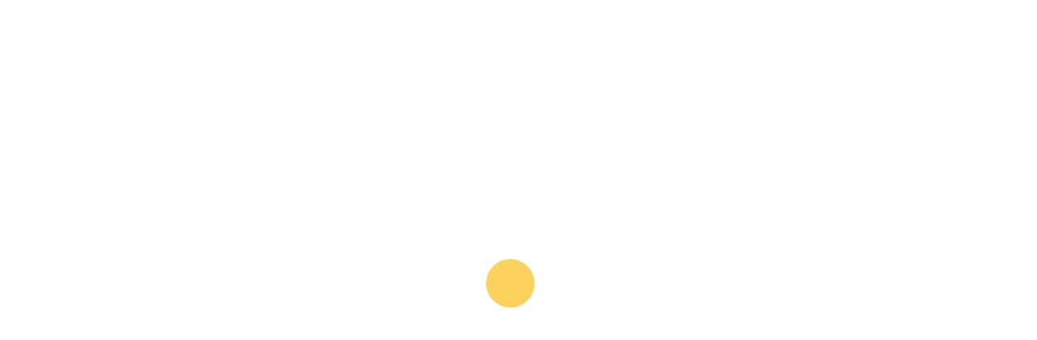

--- FILE ---
content_type: text/html; charset=UTF-8
request_url: https://www.enverchef.com/urun/patates-cipsi/
body_size: 30863
content:
<!DOCTYPE html><html xmlns="http://www.w3.org/1999/xhtml" lang="tr"><head><script data-no-optimize="1">var litespeed_docref=sessionStorage.getItem("litespeed_docref");litespeed_docref&&(Object.defineProperty(document,"referrer",{get:function(){return litespeed_docref}}),sessionStorage.removeItem("litespeed_docref"));</script> <meta http-equiv="Content-Type" content="text/html; charset=UTF-8" /><meta name="viewport" content="width=device-width, maximum-scale=1" /><link rel="profile" href="http://gmpg.org/xfn/11" /><link rel="pingback" href="https://www.enverchef.com/xmlrpc.php" /> <script type="litespeed/javascript">document.documentElement.className=document.documentElement.className+' yes-js js_active js'</script> <meta name='robots' content='index, follow, max-image-preview:large, max-snippet:-1, max-video-preview:-1' /> <script data-cfasync="false" data-pagespeed-no-defer>var gtm4wp_datalayer_name = "dataLayer";
	var dataLayer = dataLayer || [];
	const gtm4wp_use_sku_instead = false;
	const gtm4wp_currency = 'TRY';
	const gtm4wp_product_per_impression = false;
	const gtm4wp_clear_ecommerce = false;
	const gtm4wp_datalayer_max_timeout = 2000;</script> <title>Patates Cipsi - Enver Chef</title><meta name="description" content="Enver Chef - İnegöl" /><link rel="canonical" href="https://www.enverchef.com/urun/patates-cipsi/" /><meta property="og:locale" content="tr_TR" /><meta property="og:type" content="article" /><meta property="og:title" content="Patates Cipsi - Enver Chef" /><meta property="og:description" content="Enver Chef - İnegöl" /><meta property="og:url" content="https://www.enverchef.com/urun/patates-cipsi/" /><meta property="og:site_name" content="Enver Chef" /><meta property="article:publisher" content="https://www.facebook.com/enver.salacan" /><meta property="article:modified_time" content="2025-11-02T17:39:17+00:00" /><meta property="og:image" content="https://www.enverchef.com/wp-content/uploads/2021/05/8760320.jpg" /><meta property="og:image:width" content="500" /><meta property="og:image:height" content="500" /><meta property="og:image:type" content="image/jpeg" /><meta name="twitter:card" content="summary_large_image" /><meta name="twitter:label1" content="Tahmini okuma süresi" /><meta name="twitter:data1" content="1 dakika" /> <script type="application/ld+json" class="yoast-schema-graph">{"@context":"https://schema.org","@graph":[{"@type":"WebPage","@id":"https://www.enverchef.com/urun/patates-cipsi/","url":"https://www.enverchef.com/urun/patates-cipsi/","name":"Patates Cipsi - Enver Chef","isPartOf":{"@id":"https://www.enverchef.com/#website"},"primaryImageOfPage":{"@id":"https://www.enverchef.com/urun/patates-cipsi/#primaryimage"},"image":{"@id":"https://www.enverchef.com/urun/patates-cipsi/#primaryimage"},"thumbnailUrl":"https://www.enverchef.com/wp-content/uploads/2021/05/8760320.jpg","datePublished":"2021-05-11T18:53:00+00:00","dateModified":"2025-11-02T17:39:17+00:00","description":"Enver Chef - İnegöl","breadcrumb":{"@id":"https://www.enverchef.com/urun/patates-cipsi/#breadcrumb"},"inLanguage":"tr","potentialAction":[{"@type":"ReadAction","target":["https://www.enverchef.com/urun/patates-cipsi/"]}]},{"@type":"ImageObject","inLanguage":"tr","@id":"https://www.enverchef.com/urun/patates-cipsi/#primaryimage","url":"https://www.enverchef.com/wp-content/uploads/2021/05/8760320.jpg","contentUrl":"https://www.enverchef.com/wp-content/uploads/2021/05/8760320.jpg","width":500,"height":500},{"@type":"BreadcrumbList","@id":"https://www.enverchef.com/urun/patates-cipsi/#breadcrumb","itemListElement":[{"@type":"ListItem","position":1,"name":"Anasayfa","item":"https://www.enverchef.com/"},{"@type":"ListItem","position":2,"name":"Sepet","item":"https://www.enverchef.com/magaza/"},{"@type":"ListItem","position":3,"name":"Patates Cipsi"}]},{"@type":"WebSite","@id":"https://www.enverchef.com/#website","url":"https://www.enverchef.com/","name":"Enver Chef","description":"Enver Chef","publisher":{"@id":"https://www.enverchef.com/#organization"},"potentialAction":[{"@type":"SearchAction","target":{"@type":"EntryPoint","urlTemplate":"https://www.enverchef.com/?s={search_term_string}"},"query-input":{"@type":"PropertyValueSpecification","valueRequired":true,"valueName":"search_term_string"}}],"inLanguage":"tr"},{"@type":"Organization","@id":"https://www.enverchef.com/#organization","name":"Enver Chef","url":"https://www.enverchef.com/","logo":{"@type":"ImageObject","inLanguage":"tr","@id":"https://www.enverchef.com/#/schema/logo/image/","url":"https://www.enverchef.com/wp-content/uploads/2021/05/Enver-Chef-Logo-123.png","contentUrl":"https://www.enverchef.com/wp-content/uploads/2021/05/Enver-Chef-Logo-123.png","width":1654,"height":1099,"caption":"Enver Chef"},"image":{"@id":"https://www.enverchef.com/#/schema/logo/image/"},"sameAs":["https://www.facebook.com/enver.salacan","https://www.instagram.com/enver.chef/"]}]}</script> <link rel='dns-prefetch' href='//fonts.googleapis.com' /><link rel='dns-prefetch' href='//www.googletagmanager.com' /><link href='https://fonts.gstatic.com' crossorigin rel='preconnect' /><link rel="alternate" type="application/rss+xml" title="Enver Chef &raquo; akışı" href="https://www.enverchef.com/feed/" /><link rel="alternate" type="application/rss+xml" title="Enver Chef &raquo; yorum akışı" href="https://www.enverchef.com/comments/feed/" /><link rel="alternate" type="application/rss+xml" title="Enver Chef &raquo; Patates Cipsi yorum akışı" href="https://www.enverchef.com/urun/patates-cipsi/feed/" /><link rel="alternate" title="oEmbed (JSON)" type="application/json+oembed" href="https://www.enverchef.com/wp-json/oembed/1.0/embed?url=https%3A%2F%2Fwww.enverchef.com%2Furun%2Fpatates-cipsi%2F" /><link rel="alternate" title="oEmbed (XML)" type="text/xml+oembed" href="https://www.enverchef.com/wp-json/oembed/1.0/embed?url=https%3A%2F%2Fwww.enverchef.com%2Furun%2Fpatates-cipsi%2F&#038;format=xml" /><style id='wp-img-auto-sizes-contain-inline-css' type='text/css'>img:is([sizes=auto i],[sizes^="auto," i]){contain-intrinsic-size:3000px 1500px}
/*# sourceURL=wp-img-auto-sizes-contain-inline-css */</style><link data-optimized="2" rel="stylesheet" href="https://www.enverchef.com/wp-content/litespeed/css/1a691f3c3f2fa8bee3af45078bceec8c.css?ver=e7276" /><style id='yith-wcwl-main-inline-css' type='text/css'>:root { --color-add-to-wishlist-background: #333333; --color-add-to-wishlist-text: #FFFFFF; --color-add-to-wishlist-border: #333333; --color-add-to-wishlist-background-hover: #333333; --color-add-to-wishlist-text-hover: #FFFFFF; --color-add-to-wishlist-border-hover: #333333; --rounded-corners-radius: 16px; --color-add-to-cart-background: #333333; --color-add-to-cart-text: #FFFFFF; --color-add-to-cart-border: #333333; --color-add-to-cart-background-hover: #4F4F4F; --color-add-to-cart-text-hover: #FFFFFF; --color-add-to-cart-border-hover: #4F4F4F; --add-to-cart-rounded-corners-radius: 16px; --color-button-style-1-background: #333333; --color-button-style-1-text: #FFFFFF; --color-button-style-1-border: #333333; --color-button-style-1-background-hover: #4F4F4F; --color-button-style-1-text-hover: #FFFFFF; --color-button-style-1-border-hover: #4F4F4F; --color-button-style-2-background: #333333; --color-button-style-2-text: #FFFFFF; --color-button-style-2-border: #333333; --color-button-style-2-background-hover: #4F4F4F; --color-button-style-2-text-hover: #FFFFFF; --color-button-style-2-border-hover: #4F4F4F; --color-wishlist-table-background: #FFFFFF; --color-wishlist-table-text: #6d6c6c; --color-wishlist-table-border: #FFFFFF; --color-headers-background: #F4F4F4; --color-share-button-color: #FFFFFF; --color-share-button-color-hover: #FFFFFF; --color-fb-button-background: #39599E; --color-fb-button-background-hover: #595A5A; --color-tw-button-background: #45AFE2; --color-tw-button-background-hover: #595A5A; --color-pr-button-background: #AB2E31; --color-pr-button-background-hover: #595A5A; --color-em-button-background: #FBB102; --color-em-button-background-hover: #595A5A; --color-wa-button-background: #00A901; --color-wa-button-background-hover: #595A5A; --feedback-duration: 3s } 
 :root { --color-add-to-wishlist-background: #333333; --color-add-to-wishlist-text: #FFFFFF; --color-add-to-wishlist-border: #333333; --color-add-to-wishlist-background-hover: #333333; --color-add-to-wishlist-text-hover: #FFFFFF; --color-add-to-wishlist-border-hover: #333333; --rounded-corners-radius: 16px; --color-add-to-cart-background: #333333; --color-add-to-cart-text: #FFFFFF; --color-add-to-cart-border: #333333; --color-add-to-cart-background-hover: #4F4F4F; --color-add-to-cart-text-hover: #FFFFFF; --color-add-to-cart-border-hover: #4F4F4F; --add-to-cart-rounded-corners-radius: 16px; --color-button-style-1-background: #333333; --color-button-style-1-text: #FFFFFF; --color-button-style-1-border: #333333; --color-button-style-1-background-hover: #4F4F4F; --color-button-style-1-text-hover: #FFFFFF; --color-button-style-1-border-hover: #4F4F4F; --color-button-style-2-background: #333333; --color-button-style-2-text: #FFFFFF; --color-button-style-2-border: #333333; --color-button-style-2-background-hover: #4F4F4F; --color-button-style-2-text-hover: #FFFFFF; --color-button-style-2-border-hover: #4F4F4F; --color-wishlist-table-background: #FFFFFF; --color-wishlist-table-text: #6d6c6c; --color-wishlist-table-border: #FFFFFF; --color-headers-background: #F4F4F4; --color-share-button-color: #FFFFFF; --color-share-button-color-hover: #FFFFFF; --color-fb-button-background: #39599E; --color-fb-button-background-hover: #595A5A; --color-tw-button-background: #45AFE2; --color-tw-button-background-hover: #595A5A; --color-pr-button-background: #AB2E31; --color-pr-button-background-hover: #595A5A; --color-em-button-background: #FBB102; --color-em-button-background-hover: #595A5A; --color-wa-button-background: #00A901; --color-wa-button-background-hover: #595A5A; --feedback-duration: 3s } 
 :root { --color-add-to-wishlist-background: #333333; --color-add-to-wishlist-text: #FFFFFF; --color-add-to-wishlist-border: #333333; --color-add-to-wishlist-background-hover: #333333; --color-add-to-wishlist-text-hover: #FFFFFF; --color-add-to-wishlist-border-hover: #333333; --rounded-corners-radius: 16px; --color-add-to-cart-background: #333333; --color-add-to-cart-text: #FFFFFF; --color-add-to-cart-border: #333333; --color-add-to-cart-background-hover: #4F4F4F; --color-add-to-cart-text-hover: #FFFFFF; --color-add-to-cart-border-hover: #4F4F4F; --add-to-cart-rounded-corners-radius: 16px; --color-button-style-1-background: #333333; --color-button-style-1-text: #FFFFFF; --color-button-style-1-border: #333333; --color-button-style-1-background-hover: #4F4F4F; --color-button-style-1-text-hover: #FFFFFF; --color-button-style-1-border-hover: #4F4F4F; --color-button-style-2-background: #333333; --color-button-style-2-text: #FFFFFF; --color-button-style-2-border: #333333; --color-button-style-2-background-hover: #4F4F4F; --color-button-style-2-text-hover: #FFFFFF; --color-button-style-2-border-hover: #4F4F4F; --color-wishlist-table-background: #FFFFFF; --color-wishlist-table-text: #6d6c6c; --color-wishlist-table-border: #FFFFFF; --color-headers-background: #F4F4F4; --color-share-button-color: #FFFFFF; --color-share-button-color-hover: #FFFFFF; --color-fb-button-background: #39599E; --color-fb-button-background-hover: #595A5A; --color-tw-button-background: #45AFE2; --color-tw-button-background-hover: #595A5A; --color-pr-button-background: #AB2E31; --color-pr-button-background-hover: #595A5A; --color-em-button-background: #FBB102; --color-em-button-background-hover: #595A5A; --color-wa-button-background: #00A901; --color-wa-button-background-hover: #595A5A; --feedback-duration: 3s } 
 :root { --color-add-to-wishlist-background: #333333; --color-add-to-wishlist-text: #FFFFFF; --color-add-to-wishlist-border: #333333; --color-add-to-wishlist-background-hover: #333333; --color-add-to-wishlist-text-hover: #FFFFFF; --color-add-to-wishlist-border-hover: #333333; --rounded-corners-radius: 16px; --color-add-to-cart-background: #333333; --color-add-to-cart-text: #FFFFFF; --color-add-to-cart-border: #333333; --color-add-to-cart-background-hover: #4F4F4F; --color-add-to-cart-text-hover: #FFFFFF; --color-add-to-cart-border-hover: #4F4F4F; --add-to-cart-rounded-corners-radius: 16px; --color-button-style-1-background: #333333; --color-button-style-1-text: #FFFFFF; --color-button-style-1-border: #333333; --color-button-style-1-background-hover: #4F4F4F; --color-button-style-1-text-hover: #FFFFFF; --color-button-style-1-border-hover: #4F4F4F; --color-button-style-2-background: #333333; --color-button-style-2-text: #FFFFFF; --color-button-style-2-border: #333333; --color-button-style-2-background-hover: #4F4F4F; --color-button-style-2-text-hover: #FFFFFF; --color-button-style-2-border-hover: #4F4F4F; --color-wishlist-table-background: #FFFFFF; --color-wishlist-table-text: #6d6c6c; --color-wishlist-table-border: #FFFFFF; --color-headers-background: #F4F4F4; --color-share-button-color: #FFFFFF; --color-share-button-color-hover: #FFFFFF; --color-fb-button-background: #39599E; --color-fb-button-background-hover: #595A5A; --color-tw-button-background: #45AFE2; --color-tw-button-background-hover: #595A5A; --color-pr-button-background: #AB2E31; --color-pr-button-background-hover: #595A5A; --color-em-button-background: #FBB102; --color-em-button-background-hover: #595A5A; --color-wa-button-background: #00A901; --color-wa-button-background-hover: #595A5A; --feedback-duration: 3s } 
 :root { --color-add-to-wishlist-background: #333333; --color-add-to-wishlist-text: #FFFFFF; --color-add-to-wishlist-border: #333333; --color-add-to-wishlist-background-hover: #333333; --color-add-to-wishlist-text-hover: #FFFFFF; --color-add-to-wishlist-border-hover: #333333; --rounded-corners-radius: 16px; --color-add-to-cart-background: #333333; --color-add-to-cart-text: #FFFFFF; --color-add-to-cart-border: #333333; --color-add-to-cart-background-hover: #4F4F4F; --color-add-to-cart-text-hover: #FFFFFF; --color-add-to-cart-border-hover: #4F4F4F; --add-to-cart-rounded-corners-radius: 16px; --color-button-style-1-background: #333333; --color-button-style-1-text: #FFFFFF; --color-button-style-1-border: #333333; --color-button-style-1-background-hover: #4F4F4F; --color-button-style-1-text-hover: #FFFFFF; --color-button-style-1-border-hover: #4F4F4F; --color-button-style-2-background: #333333; --color-button-style-2-text: #FFFFFF; --color-button-style-2-border: #333333; --color-button-style-2-background-hover: #4F4F4F; --color-button-style-2-text-hover: #FFFFFF; --color-button-style-2-border-hover: #4F4F4F; --color-wishlist-table-background: #FFFFFF; --color-wishlist-table-text: #6d6c6c; --color-wishlist-table-border: #FFFFFF; --color-headers-background: #F4F4F4; --color-share-button-color: #FFFFFF; --color-share-button-color-hover: #FFFFFF; --color-fb-button-background: #39599E; --color-fb-button-background-hover: #595A5A; --color-tw-button-background: #45AFE2; --color-tw-button-background-hover: #595A5A; --color-pr-button-background: #AB2E31; --color-pr-button-background-hover: #595A5A; --color-em-button-background: #FBB102; --color-em-button-background-hover: #595A5A; --color-wa-button-background: #00A901; --color-wa-button-background-hover: #595A5A; --feedback-duration: 3s } 
 :root { --color-add-to-wishlist-background: #333333; --color-add-to-wishlist-text: #FFFFFF; --color-add-to-wishlist-border: #333333; --color-add-to-wishlist-background-hover: #333333; --color-add-to-wishlist-text-hover: #FFFFFF; --color-add-to-wishlist-border-hover: #333333; --rounded-corners-radius: 16px; --color-add-to-cart-background: #333333; --color-add-to-cart-text: #FFFFFF; --color-add-to-cart-border: #333333; --color-add-to-cart-background-hover: #4F4F4F; --color-add-to-cart-text-hover: #FFFFFF; --color-add-to-cart-border-hover: #4F4F4F; --add-to-cart-rounded-corners-radius: 16px; --color-button-style-1-background: #333333; --color-button-style-1-text: #FFFFFF; --color-button-style-1-border: #333333; --color-button-style-1-background-hover: #4F4F4F; --color-button-style-1-text-hover: #FFFFFF; --color-button-style-1-border-hover: #4F4F4F; --color-button-style-2-background: #333333; --color-button-style-2-text: #FFFFFF; --color-button-style-2-border: #333333; --color-button-style-2-background-hover: #4F4F4F; --color-button-style-2-text-hover: #FFFFFF; --color-button-style-2-border-hover: #4F4F4F; --color-wishlist-table-background: #FFFFFF; --color-wishlist-table-text: #6d6c6c; --color-wishlist-table-border: #FFFFFF; --color-headers-background: #F4F4F4; --color-share-button-color: #FFFFFF; --color-share-button-color-hover: #FFFFFF; --color-fb-button-background: #39599E; --color-fb-button-background-hover: #595A5A; --color-tw-button-background: #45AFE2; --color-tw-button-background-hover: #595A5A; --color-pr-button-background: #AB2E31; --color-pr-button-background-hover: #595A5A; --color-em-button-background: #FBB102; --color-em-button-background-hover: #595A5A; --color-wa-button-background: #00A901; --color-wa-button-background-hover: #595A5A; --feedback-duration: 3s } 
 :root { --color-add-to-wishlist-background: #333333; --color-add-to-wishlist-text: #FFFFFF; --color-add-to-wishlist-border: #333333; --color-add-to-wishlist-background-hover: #333333; --color-add-to-wishlist-text-hover: #FFFFFF; --color-add-to-wishlist-border-hover: #333333; --rounded-corners-radius: 16px; --color-add-to-cart-background: #333333; --color-add-to-cart-text: #FFFFFF; --color-add-to-cart-border: #333333; --color-add-to-cart-background-hover: #4F4F4F; --color-add-to-cart-text-hover: #FFFFFF; --color-add-to-cart-border-hover: #4F4F4F; --add-to-cart-rounded-corners-radius: 16px; --color-button-style-1-background: #333333; --color-button-style-1-text: #FFFFFF; --color-button-style-1-border: #333333; --color-button-style-1-background-hover: #4F4F4F; --color-button-style-1-text-hover: #FFFFFF; --color-button-style-1-border-hover: #4F4F4F; --color-button-style-2-background: #333333; --color-button-style-2-text: #FFFFFF; --color-button-style-2-border: #333333; --color-button-style-2-background-hover: #4F4F4F; --color-button-style-2-text-hover: #FFFFFF; --color-button-style-2-border-hover: #4F4F4F; --color-wishlist-table-background: #FFFFFF; --color-wishlist-table-text: #6d6c6c; --color-wishlist-table-border: #FFFFFF; --color-headers-background: #F4F4F4; --color-share-button-color: #FFFFFF; --color-share-button-color-hover: #FFFFFF; --color-fb-button-background: #39599E; --color-fb-button-background-hover: #595A5A; --color-tw-button-background: #45AFE2; --color-tw-button-background-hover: #595A5A; --color-pr-button-background: #AB2E31; --color-pr-button-background-hover: #595A5A; --color-em-button-background: #FBB102; --color-em-button-background-hover: #595A5A; --color-wa-button-background: #00A901; --color-wa-button-background-hover: #595A5A; --feedback-duration: 3s } 
 :root { --color-add-to-wishlist-background: #333333; --color-add-to-wishlist-text: #FFFFFF; --color-add-to-wishlist-border: #333333; --color-add-to-wishlist-background-hover: #333333; --color-add-to-wishlist-text-hover: #FFFFFF; --color-add-to-wishlist-border-hover: #333333; --rounded-corners-radius: 16px; --color-add-to-cart-background: #333333; --color-add-to-cart-text: #FFFFFF; --color-add-to-cart-border: #333333; --color-add-to-cart-background-hover: #4F4F4F; --color-add-to-cart-text-hover: #FFFFFF; --color-add-to-cart-border-hover: #4F4F4F; --add-to-cart-rounded-corners-radius: 16px; --color-button-style-1-background: #333333; --color-button-style-1-text: #FFFFFF; --color-button-style-1-border: #333333; --color-button-style-1-background-hover: #4F4F4F; --color-button-style-1-text-hover: #FFFFFF; --color-button-style-1-border-hover: #4F4F4F; --color-button-style-2-background: #333333; --color-button-style-2-text: #FFFFFF; --color-button-style-2-border: #333333; --color-button-style-2-background-hover: #4F4F4F; --color-button-style-2-text-hover: #FFFFFF; --color-button-style-2-border-hover: #4F4F4F; --color-wishlist-table-background: #FFFFFF; --color-wishlist-table-text: #6d6c6c; --color-wishlist-table-border: #FFFFFF; --color-headers-background: #F4F4F4; --color-share-button-color: #FFFFFF; --color-share-button-color-hover: #FFFFFF; --color-fb-button-background: #39599E; --color-fb-button-background-hover: #595A5A; --color-tw-button-background: #45AFE2; --color-tw-button-background-hover: #595A5A; --color-pr-button-background: #AB2E31; --color-pr-button-background-hover: #595A5A; --color-em-button-background: #FBB102; --color-em-button-background-hover: #595A5A; --color-wa-button-background: #00A901; --color-wa-button-background-hover: #595A5A; --feedback-duration: 3s } 
 :root { --color-add-to-wishlist-background: #333333; --color-add-to-wishlist-text: #FFFFFF; --color-add-to-wishlist-border: #333333; --color-add-to-wishlist-background-hover: #333333; --color-add-to-wishlist-text-hover: #FFFFFF; --color-add-to-wishlist-border-hover: #333333; --rounded-corners-radius: 16px; --color-add-to-cart-background: #333333; --color-add-to-cart-text: #FFFFFF; --color-add-to-cart-border: #333333; --color-add-to-cart-background-hover: #4F4F4F; --color-add-to-cart-text-hover: #FFFFFF; --color-add-to-cart-border-hover: #4F4F4F; --add-to-cart-rounded-corners-radius: 16px; --color-button-style-1-background: #333333; --color-button-style-1-text: #FFFFFF; --color-button-style-1-border: #333333; --color-button-style-1-background-hover: #4F4F4F; --color-button-style-1-text-hover: #FFFFFF; --color-button-style-1-border-hover: #4F4F4F; --color-button-style-2-background: #333333; --color-button-style-2-text: #FFFFFF; --color-button-style-2-border: #333333; --color-button-style-2-background-hover: #4F4F4F; --color-button-style-2-text-hover: #FFFFFF; --color-button-style-2-border-hover: #4F4F4F; --color-wishlist-table-background: #FFFFFF; --color-wishlist-table-text: #6d6c6c; --color-wishlist-table-border: #FFFFFF; --color-headers-background: #F4F4F4; --color-share-button-color: #FFFFFF; --color-share-button-color-hover: #FFFFFF; --color-fb-button-background: #39599E; --color-fb-button-background-hover: #595A5A; --color-tw-button-background: #45AFE2; --color-tw-button-background-hover: #595A5A; --color-pr-button-background: #AB2E31; --color-pr-button-background-hover: #595A5A; --color-em-button-background: #FBB102; --color-em-button-background-hover: #595A5A; --color-wa-button-background: #00A901; --color-wa-button-background-hover: #595A5A; --feedback-duration: 3s } 
/*# sourceURL=yith-wcwl-main-inline-css */</style><style id='global-styles-inline-css' type='text/css'>:root{--wp--preset--aspect-ratio--square: 1;--wp--preset--aspect-ratio--4-3: 4/3;--wp--preset--aspect-ratio--3-4: 3/4;--wp--preset--aspect-ratio--3-2: 3/2;--wp--preset--aspect-ratio--2-3: 2/3;--wp--preset--aspect-ratio--16-9: 16/9;--wp--preset--aspect-ratio--9-16: 9/16;--wp--preset--color--black: #000000;--wp--preset--color--cyan-bluish-gray: #abb8c3;--wp--preset--color--white: #ffffff;--wp--preset--color--pale-pink: #f78da7;--wp--preset--color--vivid-red: #cf2e2e;--wp--preset--color--luminous-vivid-orange: #ff6900;--wp--preset--color--luminous-vivid-amber: #fcb900;--wp--preset--color--light-green-cyan: #7bdcb5;--wp--preset--color--vivid-green-cyan: #00d084;--wp--preset--color--pale-cyan-blue: #8ed1fc;--wp--preset--color--vivid-cyan-blue: #0693e3;--wp--preset--color--vivid-purple: #9b51e0;--wp--preset--gradient--vivid-cyan-blue-to-vivid-purple: linear-gradient(135deg,rgb(6,147,227) 0%,rgb(155,81,224) 100%);--wp--preset--gradient--light-green-cyan-to-vivid-green-cyan: linear-gradient(135deg,rgb(122,220,180) 0%,rgb(0,208,130) 100%);--wp--preset--gradient--luminous-vivid-amber-to-luminous-vivid-orange: linear-gradient(135deg,rgb(252,185,0) 0%,rgb(255,105,0) 100%);--wp--preset--gradient--luminous-vivid-orange-to-vivid-red: linear-gradient(135deg,rgb(255,105,0) 0%,rgb(207,46,46) 100%);--wp--preset--gradient--very-light-gray-to-cyan-bluish-gray: linear-gradient(135deg,rgb(238,238,238) 0%,rgb(169,184,195) 100%);--wp--preset--gradient--cool-to-warm-spectrum: linear-gradient(135deg,rgb(74,234,220) 0%,rgb(151,120,209) 20%,rgb(207,42,186) 40%,rgb(238,44,130) 60%,rgb(251,105,98) 80%,rgb(254,248,76) 100%);--wp--preset--gradient--blush-light-purple: linear-gradient(135deg,rgb(255,206,236) 0%,rgb(152,150,240) 100%);--wp--preset--gradient--blush-bordeaux: linear-gradient(135deg,rgb(254,205,165) 0%,rgb(254,45,45) 50%,rgb(107,0,62) 100%);--wp--preset--gradient--luminous-dusk: linear-gradient(135deg,rgb(255,203,112) 0%,rgb(199,81,192) 50%,rgb(65,88,208) 100%);--wp--preset--gradient--pale-ocean: linear-gradient(135deg,rgb(255,245,203) 0%,rgb(182,227,212) 50%,rgb(51,167,181) 100%);--wp--preset--gradient--electric-grass: linear-gradient(135deg,rgb(202,248,128) 0%,rgb(113,206,126) 100%);--wp--preset--gradient--midnight: linear-gradient(135deg,rgb(2,3,129) 0%,rgb(40,116,252) 100%);--wp--preset--font-size--small: 13px;--wp--preset--font-size--medium: 20px;--wp--preset--font-size--large: 36px;--wp--preset--font-size--x-large: 42px;--wp--preset--spacing--20: 0.44rem;--wp--preset--spacing--30: 0.67rem;--wp--preset--spacing--40: 1rem;--wp--preset--spacing--50: 1.5rem;--wp--preset--spacing--60: 2.25rem;--wp--preset--spacing--70: 3.38rem;--wp--preset--spacing--80: 5.06rem;--wp--preset--shadow--natural: 6px 6px 9px rgba(0, 0, 0, 0.2);--wp--preset--shadow--deep: 12px 12px 50px rgba(0, 0, 0, 0.4);--wp--preset--shadow--sharp: 6px 6px 0px rgba(0, 0, 0, 0.2);--wp--preset--shadow--outlined: 6px 6px 0px -3px rgb(255, 255, 255), 6px 6px rgb(0, 0, 0);--wp--preset--shadow--crisp: 6px 6px 0px rgb(0, 0, 0);}:where(.is-layout-flex){gap: 0.5em;}:where(.is-layout-grid){gap: 0.5em;}body .is-layout-flex{display: flex;}.is-layout-flex{flex-wrap: wrap;align-items: center;}.is-layout-flex > :is(*, div){margin: 0;}body .is-layout-grid{display: grid;}.is-layout-grid > :is(*, div){margin: 0;}:where(.wp-block-columns.is-layout-flex){gap: 2em;}:where(.wp-block-columns.is-layout-grid){gap: 2em;}:where(.wp-block-post-template.is-layout-flex){gap: 1.25em;}:where(.wp-block-post-template.is-layout-grid){gap: 1.25em;}.has-black-color{color: var(--wp--preset--color--black) !important;}.has-cyan-bluish-gray-color{color: var(--wp--preset--color--cyan-bluish-gray) !important;}.has-white-color{color: var(--wp--preset--color--white) !important;}.has-pale-pink-color{color: var(--wp--preset--color--pale-pink) !important;}.has-vivid-red-color{color: var(--wp--preset--color--vivid-red) !important;}.has-luminous-vivid-orange-color{color: var(--wp--preset--color--luminous-vivid-orange) !important;}.has-luminous-vivid-amber-color{color: var(--wp--preset--color--luminous-vivid-amber) !important;}.has-light-green-cyan-color{color: var(--wp--preset--color--light-green-cyan) !important;}.has-vivid-green-cyan-color{color: var(--wp--preset--color--vivid-green-cyan) !important;}.has-pale-cyan-blue-color{color: var(--wp--preset--color--pale-cyan-blue) !important;}.has-vivid-cyan-blue-color{color: var(--wp--preset--color--vivid-cyan-blue) !important;}.has-vivid-purple-color{color: var(--wp--preset--color--vivid-purple) !important;}.has-black-background-color{background-color: var(--wp--preset--color--black) !important;}.has-cyan-bluish-gray-background-color{background-color: var(--wp--preset--color--cyan-bluish-gray) !important;}.has-white-background-color{background-color: var(--wp--preset--color--white) !important;}.has-pale-pink-background-color{background-color: var(--wp--preset--color--pale-pink) !important;}.has-vivid-red-background-color{background-color: var(--wp--preset--color--vivid-red) !important;}.has-luminous-vivid-orange-background-color{background-color: var(--wp--preset--color--luminous-vivid-orange) !important;}.has-luminous-vivid-amber-background-color{background-color: var(--wp--preset--color--luminous-vivid-amber) !important;}.has-light-green-cyan-background-color{background-color: var(--wp--preset--color--light-green-cyan) !important;}.has-vivid-green-cyan-background-color{background-color: var(--wp--preset--color--vivid-green-cyan) !important;}.has-pale-cyan-blue-background-color{background-color: var(--wp--preset--color--pale-cyan-blue) !important;}.has-vivid-cyan-blue-background-color{background-color: var(--wp--preset--color--vivid-cyan-blue) !important;}.has-vivid-purple-background-color{background-color: var(--wp--preset--color--vivid-purple) !important;}.has-black-border-color{border-color: var(--wp--preset--color--black) !important;}.has-cyan-bluish-gray-border-color{border-color: var(--wp--preset--color--cyan-bluish-gray) !important;}.has-white-border-color{border-color: var(--wp--preset--color--white) !important;}.has-pale-pink-border-color{border-color: var(--wp--preset--color--pale-pink) !important;}.has-vivid-red-border-color{border-color: var(--wp--preset--color--vivid-red) !important;}.has-luminous-vivid-orange-border-color{border-color: var(--wp--preset--color--luminous-vivid-orange) !important;}.has-luminous-vivid-amber-border-color{border-color: var(--wp--preset--color--luminous-vivid-amber) !important;}.has-light-green-cyan-border-color{border-color: var(--wp--preset--color--light-green-cyan) !important;}.has-vivid-green-cyan-border-color{border-color: var(--wp--preset--color--vivid-green-cyan) !important;}.has-pale-cyan-blue-border-color{border-color: var(--wp--preset--color--pale-cyan-blue) !important;}.has-vivid-cyan-blue-border-color{border-color: var(--wp--preset--color--vivid-cyan-blue) !important;}.has-vivid-purple-border-color{border-color: var(--wp--preset--color--vivid-purple) !important;}.has-vivid-cyan-blue-to-vivid-purple-gradient-background{background: var(--wp--preset--gradient--vivid-cyan-blue-to-vivid-purple) !important;}.has-light-green-cyan-to-vivid-green-cyan-gradient-background{background: var(--wp--preset--gradient--light-green-cyan-to-vivid-green-cyan) !important;}.has-luminous-vivid-amber-to-luminous-vivid-orange-gradient-background{background: var(--wp--preset--gradient--luminous-vivid-amber-to-luminous-vivid-orange) !important;}.has-luminous-vivid-orange-to-vivid-red-gradient-background{background: var(--wp--preset--gradient--luminous-vivid-orange-to-vivid-red) !important;}.has-very-light-gray-to-cyan-bluish-gray-gradient-background{background: var(--wp--preset--gradient--very-light-gray-to-cyan-bluish-gray) !important;}.has-cool-to-warm-spectrum-gradient-background{background: var(--wp--preset--gradient--cool-to-warm-spectrum) !important;}.has-blush-light-purple-gradient-background{background: var(--wp--preset--gradient--blush-light-purple) !important;}.has-blush-bordeaux-gradient-background{background: var(--wp--preset--gradient--blush-bordeaux) !important;}.has-luminous-dusk-gradient-background{background: var(--wp--preset--gradient--luminous-dusk) !important;}.has-pale-ocean-gradient-background{background: var(--wp--preset--gradient--pale-ocean) !important;}.has-electric-grass-gradient-background{background: var(--wp--preset--gradient--electric-grass) !important;}.has-midnight-gradient-background{background: var(--wp--preset--gradient--midnight) !important;}.has-small-font-size{font-size: var(--wp--preset--font-size--small) !important;}.has-medium-font-size{font-size: var(--wp--preset--font-size--medium) !important;}.has-large-font-size{font-size: var(--wp--preset--font-size--large) !important;}.has-x-large-font-size{font-size: var(--wp--preset--font-size--x-large) !important;}
/*# sourceURL=global-styles-inline-css */</style><style id='classic-theme-styles-inline-css' type='text/css'>/*! This file is auto-generated */
.wp-block-button__link{color:#fff;background-color:#32373c;border-radius:9999px;box-shadow:none;text-decoration:none;padding:calc(.667em + 2px) calc(1.333em + 2px);font-size:1.125em}.wp-block-file__button{background:#32373c;color:#fff;text-decoration:none}
/*# sourceURL=/wp-includes/css/classic-themes.min.css */</style><style id='woocommerce-inline-inline-css' type='text/css'>.woocommerce form .form-row .required { visibility: visible; }
/*# sourceURL=woocommerce-inline-inline-css */</style><link rel='preload' as='style'  href='//fonts.googleapis.com/css?family=Rubik%3A100%2C100italic%2C200%2C200italic%2C300%2C300italic%2C400%2C400italic%2C500%2C500italic%2C600%2C600italic%2C700%2C700italic%2C800%2C800italic%2C900%2C900italic%26subset%3Dlatin&#038;display=swap&#038;ver=6.9' type='text/css'  /><style id='lafka-style-inline-css' type='text/css'>/* Site main accent color */
            .lafka-all-stores-closed-countdown .count_holder_small, .lafka-branch-auto-locate i, .lafka-delivery-time-toggle:before, a.lafka-branch-delivery:before, a.lafka-branch-pickup:before, .wpb_lafka_banner.lafka-banner-dark a h5, ul.product_list_widget li span.quantity, .count_holder .countdown_time_tiny, .lafka_content_slider.lafka_content_slider_light_nav .owl-nav .owl-next, .lafka_content_slider.lafka_content_slider_light_nav .owl-nav .owl-prev, div.widget_categories ul li.current-cat > a:before, #lafka_price_range, ul.woocommerce-order-overview.woocommerce-thankyou-order-details.order_details li:before, p.product.woocommerce.add_to_cart_inline, .lafka-promo-wrapper .lafka-promo-text, .lafka-related-blog-posts div.post.blog-post.lafka-post-no-image .lafka_post_data_holder h2.heading-title:before, button.single_add_to_cart_button:before, .links a.button.add_to_cart_button:after, .links a.button.add_to_cart_button.ajax_add_to_cart:after, #lafka-account-holder.lafka-user-is-logged .lafka-header-account-link-holder > ul li a:hover:before, .commentlist ul.children:before, .infinite-scroll-request:before, .widget_layered_nav_filters li a:before, .links a.button.add_to_cart_button:after, .links a.button.add_to_cart_button.ajax_add_to_cart:after, div.prod_hold .name sup, #main-menu li ul.sub-menu li a sup, div.prod_hold .name sub, #content div.product div.summary h1.heading-title sup, #content div.product div.summary h1.heading-title sub, .lafka-spec-dot, .count_holder .count_info:before, .lafka-pricing-table-shortcode .title-icon-holder, .count_holder .count_info_left:before, .widget_layered_nav ul li:hover .count, .widget_layered_nav ul li.chosen a, .widget_product_categories ul li:hover > .count, .widget_product_categories ul li.current-cat > a, .widget_layered_nav ul li:hover a:before, .widget_product_categories ul li:hover a:before, .wpb_lafka_banner a span.lafka_banner-icon, .lafka-event-countdown .is-countdown, .video_controlls a#video-volume:after, div.widget_categories ul li > a:hover:before, #main-menu ul.menu > li > a:hover, #main-menu ul.menu > li.current-menu-item > a, .otw-input-wrap:before, a.bbp-forum-title:hover, .foodmenu_top .project-data .main-features .checklist li:before, body.lafka_transparent_header #main-menu ul.menu > li.current-menu-item > a:before, body.lafka_transparent_header #main-menu ul.menu > li.current-menu-item > a:before, body.lafka_transparent_header #main-menu ul.menu > li > a:hover:before {
                color: #e4584b;
            }

            #header #logo, .double-bounce1, #products-wrapper div.product-category.product:hover h2  {
                background-color: #fccc4c;
            }

            #header #logo:after {
                border-color: #fccc4c #fccc4c transparent transparent;
            }

            #header #logo:before {
                border-color: #fccc4c transparent transparent #fccc4c;
            }

            #header.lafka-has-header-top #logo a:before, .woocommerce-tabs ul.tabs li.active:before, .woocommerce-tabs ul.tabs li:hover:before {
                border-color: transparent #fccc4c #fccc4c transparent;
            }

            #header.lafka-has-header-top #logo a:after, .woocommerce-tabs ul.tabs li.active:after, .woocommerce-tabs ul.tabs li:hover:after {
                border-color: transparent transparent #fccc4c #fccc4c;
            }

            a.lafka-change-branch-button:before, .lafka-change-branch-button-select:before, .woocommerce form.checkout h3.lafka-address-not-found, .woocommerce form.checkout h3.lafka-address-not-found:after, .lafka-author-info .title h2:after, .widget > h3:first-child:before, h2.widgettitle:before, .double-bounce2, .foodmenu-unit-info a.foodmenu-lightbox-link, blockquote, q, .wp-block-pullquote:not(.is-style-solid-color), .lafka-product-slider .owl-nav .owl-next, .lafka-product-slider .owl-nav .owl-prev, .lafka_image_list .owl-nav .owl-prev, .lafka_image_list .owl-nav .owl-next, figure.woocommerce-product-gallery__wrapper .owl-nav .owl-prev, figure.woocommerce-product-gallery__wrapper .owl-nav .owl-next, .lafka_content_slider .owl-nav .owl-next, .lafka_content_slider .owl-nav .owl-prev, .woocommerce.owl-carousel .owl-nav .owl-next, .woocommerce.owl-carousel .owl-nav .owl-prev, .related.products .owl-nav .owl-prev, .related.products .owl-nav .owl-next, .similar_projects .owl-nav .owl-prev, .similar_projects .owl-nav .owl-next, .lafka-foodmenu-shortcode .owl-nav .owl-prev, .lafka-foodmenu-shortcode .owl-nav .owl-next, .lafka_shortcode_latest_posts .owl-nav .owl-prev, .lafka_shortcode_latest_posts .owl-nav .owl-next, .lafka-quickview-images .owl-nav .owl-prev, .lafka-quickview-images .owl-nav .owl-next, .tribe-mini-calendar-event .list-date, .widget_shopping_cart_content p.buttons .button.checkout, .lafka-wcs-swatches .swatch.swatch-label.selected, .lafka-wcs-swatches .swatch.swatch-label:hover, .is-lafka-video .mfp-iframe-holder .mfp-content .mfp-close, a#cancel-comment-reply-link, blockquote:before, q:before, .commentlist li .comment-body:hover .comment-reply-link, a.lafka-post-nav .entry-info-wrap:after, .lafka-author-info .title a:after, #comments h3.heading-title span.lafka_comments_count, #comments h3.heading-title span.lafka_comments_count, div.lafka_whole_banner_wrapper:after, .blog-post:hover > .lafka_post_data_holder h2.heading-title a:after, .wpb_text_column h6 a:hover:after, .wpb_text_column h5 a:hover:after, .wpb_text_column p a:hover:after, .blog-post-meta.post-meta-top .count_comments a, div:not(.lafka_blog_masonry) > .blog-post.sticky .lafka_post_data_holder:before, .wcmp_vendor_list .wcmp_sorted_vendors:before, .tribe-events-list div.type-tribe_events .tribe-events-event-cost, .tribe-events-schedule .tribe-events-cost, .woocommerce form.track_order input.button, #bbpress-forums li.bbp-body ul.forum:hover, #bbpress-forums li.bbp-body ul.topic:hover, .woocommerce-shipping-fields input[type="checkbox"]:checked + span:before, .widget_product_categories ul li.current-cat > .count, .widget_layered_nav ul li.chosen .count, .bypostauthor > .comment-body img.avatar, .lafka_added_to_cart_notification, #yith-wcwl-popup-message, .lafka-iconbox h5:after, .lafka-pricing-heading h5:after, .lafka_title_holder.centered_title .inner h1.heading-title:before, a.sidebar-trigger, td.tribe-events-present > div:first-of-type, a.mob-close-toggle:hover, .pagination .links a:hover, .dokan-pagination-container .dokan-pagination li a:hover, a.mob-menu-toggle i, .bbp-pagination-links a:hover, .lafka_content_slider .owl-dot.active span, #main-menu ul.menu > li > a .lafka-custom-menu-label, .product-category.product h2 mark:after, #main-menu li ul.sub-menu li.lafka_colum_title > a:after, #main-menu li ul.sub-menu li.lafka_colum_title > a:before, .blog-post-meta span.sticky_post, #bbpress-forums > #subscription-toggle a.subscription-toggle, .widget > h3:first-child:before, h2.widgettitle:before, .widget > h3:first-child:after, .lafka-foodmenu-categories ul li a:hover:before, .lafka-foodmenu-categories ul li a.is-checked:before, .lafka-foodmenu-categories ul li a:hover:after, .lafka-foodmenu-categories ul li a.is-checked:after, .flex-direction-nav a, ul.status-closed li.bbp-topic-title .bbp-topic-permalink:before, ul.sticky li.bbp-topic-title .bbp-topic-permalink:before, ul.super-sticky li.bbp-topic-title .bbp-topic-permalink:before {
                background-color: #e4584b;
            }

            .lafka_image_list a.lafka-magnific-gallery-item:after, .gallery-item dt a:after, .gallery-item dd a:after, .blocks-gallery-item a:after, .lafka-user-is-logged .lafka-header-account-link-holder > ul li, .wpb_single_image a.prettyphoto:before, div.woocommerce-product-gallery__image a:before {
                background-color: #e4584b;
            }

            .vc_tta-color-white.vc_tta-style-modern .vc_tta-tab.vc_active > a, .vc_tta-color-white.vc_tta-style-modern .vc_tta-tab > a:hover, li.product-category.product h2 mark, div.product-category.product h2 mark, .bbp-topics-front ul.super-sticky:hover, .box-sort-filter .ui-slider-horizontal .ui-slider-handle, .widget_price_filter .ui-slider-handle.ui-state-default.ui-corner-all, .bbp-topics ul.super-sticky:hover, .bbp-topics ul.sticky:hover, .bbp-forum-content ul.sticky:hover {
                background-color: #e4584b !important;
            }
 
            ul.commentlist > li.pingback {border-left-color: #e4584b !Important;}

            span.lafka-branch-select-image.lafka-branch-selected-image, .similar_projects > h4 a:after, .related.products h2 a:after, .post-type-archive-lafka-foodmenu .content_holder, .lafka-foodmenu-shortcode, .flex-direction-nav a:after, .lafka_content_slider .owl-dot.active span:after, .bypostauthor > .comment-body:before, .lafka-product-slider .count_holder, .owl-next:before, .owl-prev:before, .lafka_title_holder .inner .lafka-title-text-container:before, #spinner:before, blockquote, q, .sidebar.off-canvas-sidebar, body > div.widget.woocommerce.widget_shopping_cart, .commentlist li .comment-body:hover:before, .commentlist li .comment-body:hover:after, .lafka-header-account-link-holder, .is-lafka-video .mfp-iframe-holder .mfp-content, body > #search, .lafka-quick-view-lightbox .mfp-content, .lafka-icon-teaser-lightbox .mfp-content, div:not(.lafka_blog_masonry) > .blog-post.sticky .lafka_post_data_holder, #bbpress-forums li.bbp-body ul.forum:hover, #bbpress-forums li.bbp-body ul.topic:hover, div.product div.images ol.flex-control-nav li img.flex-active, div.product div.images ol.flex-control-nav li:hover img, .bbp-topics-front ul.super-sticky, .widget_layered_nav ul li:hover .count, .widget_layered_nav ul li.chosen .count, .widget_product_categories ul li.current-cat > .count, .widget_product_categories ul li:hover .count, #main-menu li ul.sub-menu li.lafka-highlight-menu-item:after, .error404 div.blog-post-excerpt, .lafka-none-overlay.lafka-10px-gap .foodmenu-unit-holder:hover, .foodmenu-unit-info a.foodmenu-lightbox-link:hover, body table.booked-calendar td.today .date span, .bbp-topics ul.super-sticky, .bbp-topics ul.sticky, .bbp-forum-content ul.sticky, .lafka-pulsator-accent .wpb_wrapper:after {
                border-color: #e4584b !Important;
            }

            ::-moz-selection {
                background: #e4584b;
            }

            ::selection {
                background: #e4584b;
            }

            /* Links color */
            a, div.widget_categories ul li a:hover, nav.woocommerce-MyAccount-navigation ul li a:hover, nav.woocommerce-MyAccount-navigation ul li.is-active a, div.widget_nav_menu ul li a:hover, div.widget_archive ul li a:hover, div.widget_recent_comments ul li a:hover, div.widget_pages ul li a:hover, div.widget_links ul li a:hover, div.widget_recent_entries ul a:hover, div.widget_meta ul li a:hover, div.widget_display_forums ul li a:hover, .widget_display_replies ul li a:hover, .widget_display_topics li > a.bbp-forum-title:hover, .widget_display_stats dt:hover, .widget_display_stats dd:hover, div.widget_display_views ul li a:hover, .widget_layered_nav ul li a:hover, .widget_product_categories ul li a:hover {
                color: #e4584b;
            }

            /* Links hover color */
            a:hover {
                color: #ce4f44;
            }

            /* Widgets Title Color */
            .sidebar .widget > h3:first-of-type, .sidebar .widget h2.widgettitle, .wpb_widgetised_column .box h3:first-of-type, h2.wpb_flickr_heading {
                color: #333333;
            }

            /* Buttons Default style */
                        .lafka-wcs-swatches .swatch {
                border-radius: 50%;
                -webkit-border-radius: 50%;
                -moz-border-radius: 50%;
            }

            span.onsale {
                border-radius: 5em;
            }

            .count_holder .count_info {
                border-radius: 3px 5em 5em 3px;
            }

            .count_holder .count_info_left {
                border-radius: 5em 3px 3px 5em;
            }

            .product-type-external .count_holder .count_info_left {
                border-radius: 5em 5em 5em 5em;
            }

            .prod_hold .lafka-variations-in-catalog.cart > span, div.prod_hold .links a.lafka-quick-view-link, div:not(.sidebar) div.widget_search input[type="text"], div:not(.sidebar) div.widget_product_search input[type="text"], a.button, .r_more_blog, a.mob-menu-toggle i, a.mob-menu-toggle i:after, .wishlist_table .links a.button.add_to_cart_button, .wcv-navigation ul.menu.horizontal li a, form .vendor_sort select, .wcv-pro-dashboard input[type="submit"], .lafka-pricing-table-button a, .widget_display_search input#bbp_search, #bbpress-forums > #subscription-toggle a.subscription-toggle, .bbp-topic-title span.bbp-st-topic-support, div.quantity, .lafka_banner_buton, .woocommerce .wishlist_table td.product-add-to-cart a.button, .widget_shopping_cart_content p.buttons .button, input.button, button.button, a.button-inline, #submit_btn, #submit, .wpcf7-submit, #bbpress-forums #bbp-search-form #bbp_search, input[type="submit"], form.mc4wp-form input[type=submit], form.mc4wp-form input[type=email] {
                border-radius: 300px !important;
            }

                        /* Wordpress Default Buttons Color */
            .lafka-banner-dark .lafka_banner_buton, a.button, .r_more_blog, button.wcv-button, input.button, .wcv-navigation ul.menu.horizontal li a, input.button, .woocommerce .wishlist_table td.product-add-to-cart a.button, button.button, a.button-inline, #submit_btn, #submit, .wpcf7-submit, input.otw-submit, form.mc4wp-form input[type=submit], .tribe-events-button, input[type="submit"] {
                background-color: #e4584b;
            }

            /* Wordpress Default Buttons Hover Color */
            a.button:hover, .r_more_blog:hover, .widget_shopping_cart_content p.buttons .button:hover, .vc_btn3-style-custom:hover, input.button:hover, .wcv-navigation ul.menu.horizontal li a:hover, .wcv-navigation ul.menu.horizontal li.active a, button.button:hover, .woocommerce .wishlist_table td.product-add-to-cart a.button:hover, a.button-inline:hover, #submit_btn:hover, #submit:hover, .wpcf7-submit:hover, .r_more:hover, .r_more_right:hover, button.single_add_to_cart_button:hover, .lafka-product-slide-cart .button.add_to_cart_button:hover, input.otw-submit:hover, form.mc4wp-form input[type=submit]:hover, .wc-proceed-to-checkout a.checkout-button.button:hover {
                background-color: #22272d !important;
            }

            /* NEW label color */
            div.prod_hold .new_prod {
                background-color: #e4584b;
            }

            /* SALE label color */
            div.prod_hold .sale, span.onsale {
                background-color: #fccc4c;
            }

            /* Standard page title color (no background image) */
            #lafka_page_title h1.heading-title, #lafka_page_title h1.heading-title a, .breadcrumb, .breadcrumb a, .lafka-dark-skin #lafka_page_title h1.heading-title a, body.single-post .lafka_title_holder .blog-post-meta a {
                color: #22272d;
            }

            .breadcrumb {
                color: #999999;
            }

            /* Standard page subtitle color (no background image) */
            .lafka_title_holder h6 {
                color: #999999;
            }

            /* Customized page title color (with background image) */
            #lafka_page_title.lafka_title_holder.title_has_image h1.heading-title, #lafka_page_title.lafka_title_holder.title_has_image .blog-post-meta *, #lafka_page_title.lafka_title_holder.title_has_image .blog-post-meta .post-meta-date:before, #lafka_page_title.lafka_title_holder.title_has_image h1.heading-title a, body.single-post #lafka_page_title.lafka_title_holder.title_has_image .blog-post-meta a, #lafka_page_title.lafka_title_holder.title_has_image h6, #lafka_page_title.lafka_title_holder.title_has_image .breadcrumb, #lafka_page_title.lafka_title_holder.title_has_image .breadcrumb a {
                color: #ffffff;
            }

            body.lafka_transparent_header.lafka-transparent-dark #lafka_page_title.lafka_title_holder.title_has_image h1.heading-title, body.lafka_transparent_header.lafka-transparent-dark #lafka_page_title.lafka_title_holder.title_has_image .blog-post-meta *, body.lafka_transparent_header.lafka-transparent-dark #lafka_page_title.lafka_title_holder.title_has_image .blog-post-meta .post-meta-date:before, body.lafka_transparent_header.lafka-transparent-dark #lafka_page_title.lafka_title_holder.title_has_image h1.heading-title a, body.single-post.lafka_transparent_header.lafka-transparent-dark #lafka_page_title.lafka_title_holder.title_has_image .blog-post-meta a, body.lafka_transparent_header.lafka-transparent-dark #lafka_page_title.lafka_title_holder.title_has_image h6, body.lafka_transparent_header.lafka-transparent-dark #lafka_page_title.lafka_title_holder.title_has_image .breadcrumb, body.lafka_transparent_header.lafka-transparent-dark #lafka_page_title.lafka_title_holder.title_has_image .breadcrumb a {
                color: #22272d;
            }

            /* Standard page title background color (no background image) */
            .lafka_title_holder, .lafka_title_holder .inner:before, body.lafka_header_left .lafka_title_holder:not(.title_has_image) .inner {
                background-color: #f7f7f7;
            }

            /* Standard page title border color (no background image) */
            .lafka_title_holder, body.lafka_header_left .lafka_title_holder:not(.title_has_image) .inner {
                border-color: #f0f0f0;
            }

            .lafka_title_holder .inner:before {
                border-color: transparent #f0f0f0 #f0f0f0 transparent;
            }

            
                        .lafka_title_holder .inner h1.heading-title {
                text-transform: uppercase;
            }
            
            
            /* Top Menu Bar Visible on Mobile */
                        /* Header top bar background color */
            #header_top {
                background-color: #222222;
                            }

            /* Main menu links color and typography */
            
            #main-menu {
                background-color: #fccc4c;
            }

            .lafka-search-cart-holder a.sidebar-trigger:hover, .lafka-search-cart-holder .lafka-search-trigger > a:hover, .lafka-search-cart-holder #cart-module a.cart-contents:hover, .lafka-search-cart-holder .lafka-wishlist-counter a:hover, #lafka-account-holder > a:hover, #lafka-account-holder.active > a {
                background-color: #fccc4c            }

            #main-menu ul.menu > li > a, #main-menu li div.lafka-mega-menu > ul.sub-menu > li > a, .lafka-wishlist-counter a, #header .lafka-search-cart-holder .video_controlls a, .lafka_mega_text_block .widget > h3:first-of-type {
                color: #61443e;
                font-size: 15px;
                font-weight:600;font-style:normal;            }

            /* Main menu links hover color */
            ul#mobile-menu.menu li a {
                font-size: 15px;
            font-weight:600;font-style:normal;            }

            /* Main menu links hover color */
            #main-menu ul.menu li:hover > a i, #main-menu ul.menu > li.current-menu-item > a i, #main-menu ul.menu > li:hover > a, #main-menu ul.menu > li.current-menu-item > a, #main-menu ul.menu > li.lafka-highlight-menu-item > a, body.lafka_transparent_header #header #main-menu ul.menu > li:hover > a, body.lafka_transparent_header #header #main-menu ul.menu > li.current-menu-item > a, #cart-module a.cart-contents, #main-menu li div.lafka-mega-menu > ul.sub-menu > li > a:hover {
                color: #22272d;
            }

            /* Main menu background hover color */
                                    #main-menu ul.menu > li.lafka-highlight-menu-item > a, #main-menu ul.menu > li.lafka-highlight-menu-item:after {
                background-color: #e4584b;
            }

            #main-menu ul.menu > li.lafka-highlight-menu-item:after {
                border-color: #e4584b;
            }

                        /* Top menu links color and typography */
                                    #main-menu ul.menu > li > a, #lafka_footer_menu > li a, #header #logo .lafka-logo-title, ul.lafka-top-menu > li a {
                text-transform: uppercase;
            }
                        /* Main menu icons color */
                        #main-menu ul.menu li a i {
                color: #ac8320;
            }

            
            #header .lafka-top-bar-message, #header .lafka-top-bar-message span, #header .lafka-top-bar-message span a, #header .lafka-top-bar-message span.lafka-top-bar-message-text {
                color: #4b4b4b;
            }

            .lafka-search-cart-holder a.sidebar-trigger:before, .lafka-search-cart-holder .lafka-search-trigger > a, .lafka-search-cart-holder #cart-module a.cart-contents, .lafka-search-cart-holder #cart-module a.cart-contents::before, .lafka-search-cart-holder .lafka-wishlist-counter a, .lafka-search-cart-holder .lafka-wishlist-counter a i, #lafka-account-holder i {
                color: #333333;
            }

            /* Header top bar menu links color */
            ul.lafka-top-menu > li a {
                color: #ffffff;
                font-size: 13px;
                font-weight:500;font-style:normal;            }

            /* Header top bar menu links hover color */
            ul.lafka-top-menu li a:hover, body.lafka_transparent_header ul.lafka-top-menu > li > a:hover, ul.lafka-top-menu > li.current-menu-item > a {
                color: #fccc4c !important;
            }

            ul.lafka-top-menu ul.sub-menu li a:hover, ul.lafka-top-menu li:hover ul.sub-menu a:hover {
                background-color: #222222;
            }

            /* Collapsible Pre-Header background color */
            #pre_header, #pre_header:before {
                background-color: #fcfcfc;
            }

            /* Collapsible Pre-Header titles color */
            #pre_header .widget > h3:first-child {
                color: #22272d;
            }

            /* Collapsible Pre-Header titles border color */
            #pre_header .widget > h3:first-child, #pre_header > .inner ul.product_list_widget li, #pre_header > .inner div.widget_nav_menu ul li a, #pre_header > .inner ul.products-list li {
                border-color: #f1f1f1;
            }

            #pre_header > .inner div.widget_categories ul li, #pre_header > .inner div.widget_archive ul li, #pre_header > .inner div.widget_recent_comments ul li, #pre_header > .inner div.widget_pages ul li,
            #pre_header > .inner div.widget_links ul li, #pre_header > .inner div.widget_recent_entries ul li, #pre_header > .inner div.widget_meta ul li, #pre_header > .inner div.widget_display_forums ul li,
            #pre_header > .inner .widget_display_replies ul li, #pre_header > .inner .widget_display_views ul li {
                border-color: #f1f1f1;
            }

            /* Collapsible Pre-Header links color */
            #pre_header a {
                color: #22272d;
            }

            /* Page Title background */
                       
            /* Header background */
                        
            #header, #header.lafka-sticksy:before, .lafka-top-bar-message, .lafka-search-cart-holder {
                background-color: #ffffff;
            }

            /* footer_background */
                                    #footer {
                background-color: #2a2a2a;
            }

            /* footer_titles_color + footer_title_border_color */
            #footer .widget > h3:first-child {
                color: #ffffff;
                border-color: #f1f1f1;
            }

            #footer > .inner ul.product_list_widget li, #footer > .inner div.widget_nav_menu ul li a, #footer > .inner ul.products-list li, #lafka_footer_menu > li {
                border-color: #f1f1f1;
            }

           #powered .lafka-social ul li a {
                color: #aeaeae;
            }

             /* footer_menu_links_color */
             #footer > .inner #lafka_footer_menu > li a {
                color: #ffffff;
            }

            
            /* footer_links_color */
            #footer > .inner a {
                color: #f5f5f5;
            }

            /* footer_text_color */
            #footer {
                color: #aeaeae;
            }

            #footer > .inner div.widget_categories ul li, #footer > .inner div.widget_archive ul li, #footer > .inner div.widget_recent_comments ul li, #footer > .inner div.widget_pages ul li,
            #footer > .inner div.widget_links ul li, #footer > .inner div.widget_recent_entries ul li, #footer > .inner div.widget_meta ul li, #footer > .inner div.widget_display_forums ul li,
            #footer > .inner .widget_display_replies ul li, #footer > .inner .widget_display_views ul li, #footer > .inner div.widget_nav_menu ul li {
                border-color: #f1f1f1;
            }

            /* footer_copyright_bar_bckgr_color */
            #powered {
                                background-color: #222222;
                                color: #aeaeae;
            }

            /* Body font */
                        body, #bbpress-forums .bbp-body div.bbp-reply-content {
                                    font-family: "Rubik";
                                font-size: 16px;
                color: #888888;
                font-display:fallback;
            }

            #header #logo .lafka-logo-subtitle, #header2 #logo .lafka-logo-subtitle {
                color: #888888;
            }

            /* Text logo color and typography */
                        #header #logo .lafka-logo-title, #header2 #logo .lafka-logo-title {
                color: #ffffff;
                font-size: 21px;
            font-weight:700;font-style:normal;            }

            
            
            
            
            /* Heading fonts */
                                        h1, h2, h3, h4, h5, h6, .foodmenu_top .project-data .project-details .lafka-foodmenu-main-price, p.wp-block-cover-text, .lafka-product-summary-wrapper div.lafka-share-links span, #comments .nav-next a, #comments .nav-previous a, #tab-reviews #reply-title, .woocommerce-form-coupon-toggle .woocommerce-info, .woocommerce-form-login-toggle .woocommerce-info, .r_more_blog, p.woocommerce-thankyou-order-received, nav.woocommerce-MyAccount-navigation ul li a, #lafka-account-holder.lafka-user-is-logged .lafka-header-account-link-holder > ul li a, .lafka-header-user-data small, a.lafka-post-nav .entry-info span.entry-title, .wp-block-cover-image .wp-block-cover-image-text, .wp-block-cover-image h2, .lafka-product-popup-link > a, .vendor_description .vendor_img_add .vendor_address p.wcmp_vendor_name, .tribe-events-event-cost, .tribe-events-schedule .tribe-events-cost, .lafka-page-load-status, .widget_layered_nav_filters li a, section.woocommerce-order-details, ul.woocommerce-error, table.woocommerce-checkout-review-order-table, body.woocommerce-cart .cart-collaterals, .cart-info table.shop_table.cart, ul.woocommerce-order-overview.woocommerce-thankyou-order-details.order_details li, .countdown_time_tiny, blockquote, q, #lafka_footer_menu > li a, .lafka-pagination-numbers .owl-dot:before, .lafka-wcs-swatches .swatch.swatch-label, .foodmenu-unit-info small, .widget .post-date, div.widget_nav_menu ul li a, .comment-body span, .comment-reply-link, span.edit-link a, #reviews .commentlist li .meta, div.widget_categories ul li a, div.widget_archive ul li a, div.widget_recent_entries ul li a, div.widget_recent_comments ul li a, .woocommerce p.cart-empty, div.woocommerce-MyAccount-content .myaccount_user, label, .lafka-pricing-table-content, p.product.woocommerce.add_to_cart_inline, .product-filter .limit b, .product-filter .sort b, .product-filter .price_label, .contact-form .content span, .tribe-countdown-text, .lafka-event-countdown .is-countdown, .lafka-foodmenu-categories ul li a, div.prod_hold .name, #header #logo .lafka-logo-title, #header2 #logo .lafka-logo-title, .lafka-counter-h1, .lafka-typed-h1, .lafka-typed-h2, .lafka-typed-h3, .lafka-typed-h4, .lafka-typed-h5, .lafka-typed-h6, .lafka-counter-h2, body.woocommerce-account #customer_login.col2-set .owl-nav button, .woocommerce #customer_login.u-columns.col2-set .owl-nav button, .lafka-counter-h3, .error404 div.blog-post-excerpt:before, #yith-wcwl-popup-message #yith-wcwl-message, div.added-product-text strong, .vc_pie_chart .vc_pie_chart_value, .countdown-amount, .lafka-product-slide-price, .lafka-counter-h4, .lafka-counter-h5, .lafka-search-cart-holder #search input[type="text"], .lafka-counter-h6, .vc_tta-tabs:not(.vc_tta-style-modern) .vc_tta-tab, div.product .price span, a.bbp-forum-title, p.logged-in-as, .lafka-pricing-table-price, li.bbp-forum-info, li.bbp-topic-title .bbp-topic-permalink, .breadcrumb, .offer_title, ul.tabs a, .wpb_tabs .wpb_tabs_nav li a, .wpb_tour .wpb_tabs_nav a, .wpb_accordion .wpb_accordion_wrapper .wpb_accordion_header a, .post-date .num, .lafka-products-list-view div.prod_hold .name, .lafka_shortcode_count_holder .countdown-amount, .blog-post-meta a, .widget_shopping_cart_content p.total, .foodmenu_top .project-data .project-details .simple-list-underlined li, .foodmenu_top .project-data .main-features .checklist li, .summary.entry-summary .yith-wcwl-add-to-wishlist a {
                    font-family: "Rubik";
                    font-display:fallback;
                }

                .u-column1 h2, .u-column2 h3, .lafka_title_holder h1.heading-title {
                    font-family: "Rubik" !important;
                    font-display:fallback;
                }

                
                                #main-menu ul.menu li a, ul#mobile-menu.menu li a, #main-menu li div.lafka-mega-menu > ul.sub-menu > li.lafka_colum_title > a, ul.lafka-top-menu > li a {
                    font-family: "Rubik";
                    font-display:fallback;
                }

                
                                a.button, input.button, .lafka-filter-widgets-triger, .lafka-reset-filters, .wcv-navigation ul.menu.horizontal li a, .wcv-pro-dashboard input[type="submit"], button.button, input[type="submit"], a.button-inline, .lafka_banner_buton, #submit_btn, #submit, .wpcf7-submit, .col2-set.addresses header a.edit, div.product input.qty, .lafka-pricing-table-button a, .vc_btn3 {
                    font-family: "Rubik";
                    font-display:fallback;
                }

                                        /* H1 */
                        h1, .lafka-counter-h1, .lafka-typed-h1, .lafka-dropcap p:first-letter, .lafka-dropcap h1:first-letter, .lafka-dropcap h2:first-letter, .lafka-dropcap h3:first-letter, .lafka-dropcap h4:first-letter, .lafka-dropcap h5:first-letter, .lafka-dropcap h6:first-letter {
                color: #22272d;
                font-size: 60px;
            font-weight:700;font-style:normal;            }

            /* H2 */
                        h2, .lafka-counter-h2, p.wp-block-cover-text, .lafka-typed-h2, .wp-block-cover-image .wp-block-cover-image-text, .wp-block-cover-image h2, .icon_teaser h3:first-child, body.woocommerce-account #customer_login.col2-set .owl-nav button, .woocommerce #customer_login.u-columns.col2-set .owl-nav button, .related.products h2, .similar_projects > h4 a, .related.products h2 a, .upsells.products h2, .similar_projects > h4, .lafka-related-blog-posts > h4, .tribe-events-related-events-title {
                color: #22272d;
                font-size: 44px;
            font-weight:700;font-style:normal;            }
            .lafka-foodmenu-categories ul li a {
                color: #22272d; 
            }

            /* H3 */
                        h3, .lafka-counter-h3, .lafka-typed-h3, .woocommerce p.cart-empty, #tab-reviews #reply-title {
                color: #22272d;
                font-size: 30px;
            font-weight:700;font-style:normal;            }

            /* H4 */
                        h4, .lafka-counter-h4, .lafka-typed-h4 {
                color: #22272d;
                font-size: 24px;
            font-weight:600;font-style:normal;            }

            /* H5 */
                        h5, .lafka-counter-h5, .lafka-typed-h5 {
                color: #22272d;
                font-size: 21px;
            font-weight:500;font-style:normal;            }

            /* H6 */
                        h6, .lafka-counter-h6, .lafka-typed-h6 {
                color: #22272d;
                font-size: 19px;
            font-weight:500;font-style:normal;            }

                        @media only screen and (max-width: 1279px) {

                #header #logo img {
                    display: none !important;
                }

                #header #logo img.lafka_mobile_logo {
                    display: table-cell !important;
                    width: auto !important;
                    opacity: 1;
                }
            }

                        
                        @media only screen and (min-width: 320px) and (max-width: 767px) {
                body div.prod_hold, body li.product-category, body div.product-category {
                    width: 49.5% !important;
                }
                body div.prod_hold {
                    padding: 7px;
                }
                div.prod_hold .name  {
                    font-size:12px;
                    text-transform: none;
                }
                .prod_hold .price_hold {
                    font-size: 13px;
                    font-weight: 500;
                }
                .prod_hold .lafka-list-prod-summary, div.prod_hold .links {
                    padding: 10px 0px;
                    left: 0px;
                    right: 0px;
                }
                div.prod_hold .links {
                    padding: 0px 0px 15px 0px;
                    top: auto !important;
                    position: relative;
                    opacity: 1;
                }
                div.prod_hold a.button, .links a.button.add_to_cart_button, .links a.button.add_to_cart_button.ajax_add_to_cart, .links .yith-wcwl-add-to-wishlist, .links a.lafka-quick-view-link {
                    margin-right: 0 !important;
                }
                div.prod_hold .sale {
                    display: none;
                }
            }

            
            /* Add to Cart Color */
            button.single_add_to_cart_button, .foodmenu_top .project-data .project-details a.button {
                background-color: #e4584b !important;
            }
            div.prod_hold .links a.lafka-quick-view-link:hover, .lafka-product-slide-cart .button.add_to_cart_button:hover {
                color: #e4584b;
            }
            .prod_hold .price_hold {
            color: #feda5e;
            background-color: #4d2c21;
            }

            table.compare-list .add-to-cart td a.lafka-quick-view-link, table.compare-list .add-to-cart td a.compare.button {
                display: none !important;
            }
/*# sourceURL=lafka-style-inline-css */</style><link rel='preload' as='style'  href='https://www.enverchef.com/wp-content/themes/lafka/styles/font-awesome/css/v4-shims.min.css' type='text/css'  /><link rel='preload' as='style'  href='https://www.enverchef.com/wp-content/themes/lafka/styles/font-awesome/css/all.min.css' type='text/css'  /><link rel='preload' as='style'  href='https://www.enverchef.com/wp-content/themes/lafka/styles/et-line-font/style.css' type='text/css'  /><link rel='preload' as='style'  href='https://www.enverchef.com/wp-content/themes/lafka/styles/flaticon/font/flaticon.css' type='text/css'  /><link rel='preload' as='font' id='tiza-css' href='https://www.enverchef.com/wp-content/themes/lafka/styles/fonts/tiza.woff' type='font/woff' crossorigin='anonymous'  /><link rel='preload' as='font' id='feather-css' href='https://www.enverchef.com/wp-content/themes/lafka/styles/fonts/feather.woff' type='font/woff' crossorigin='anonymous'  /> <script id="wc-add-to-cart-js-extra" type="litespeed/javascript">var wc_add_to_cart_params={"ajax_url":"/wp-admin/admin-ajax.php","wc_ajax_url":"/?wc-ajax=%%endpoint%%","i18n_view_cart":"Sepetim","cart_url":"https://www.enverchef.com/magaza/","is_cart":"","cart_redirect_after_add":"no"}</script> <script id="wc-single-product-js-extra" type="litespeed/javascript">var wc_single_product_params={"i18n_required_rating_text":"L\u00fctfen bir oy belirleyin","i18n_rating_options":["1/5 y\u0131ld\u0131z","2/5 y\u0131ld\u0131z","3/5 y\u0131ld\u0131z","4/5 y\u0131ld\u0131z","5/5 y\u0131ld\u0131z"],"i18n_product_gallery_trigger_text":"Tam ekran g\u00f6rsel galerisini g\u00f6r\u00fcnt\u00fcleyin","review_rating_required":"yes","flexslider":{"rtl":!1,"animation":"slide","smoothHeight":!0,"directionNav":!1,"controlNav":"thumbnails","slideshow":!1,"animationSpeed":500,"animationLoop":!1,"allowOneSlide":!1},"zoom_enabled":"1","zoom_options":[],"photoswipe_enabled":"1","photoswipe_options":{"shareEl":!1,"closeOnScroll":!1,"history":!1,"hideAnimationDuration":0,"showAnimationDuration":0},"flexslider_enabled":"1"}</script> <script id="woocommerce-js-extra" type="litespeed/javascript">var woocommerce_params={"ajax_url":"/wp-admin/admin-ajax.php","wc_ajax_url":"/?wc-ajax=%%endpoint%%","i18n_password_show":"\u015eifreyi g\u00f6ster","i18n_password_hide":"\u015eifreyi gizle"}</script> <script></script><link rel="https://api.w.org/" href="https://www.enverchef.com/wp-json/" /><link rel="alternate" title="JSON" type="application/json" href="https://www.enverchef.com/wp-json/wp/v2/product/4390" /><link rel="EditURI" type="application/rsd+xml" title="RSD" href="https://www.enverchef.com/xmlrpc.php?rsd" /><meta name="generator" content="WordPress 6.9" /><meta name="generator" content="WooCommerce 10.2.3" /><link rel='shortlink' href='https://www.enverchef.com/?p=4390' /><meta name="generator" content="Site Kit by Google 1.163.0" /> <script data-cfasync="false" data-pagespeed-no-defer type="text/javascript">var dataLayer_content = {"pagePostType":"product","pagePostType2":"single-product","pagePostAuthor":"admin","productRatingCounts":[],"productAverageRating":0,"productReviewCount":0,"productType":"simple","productIsVariable":0};
	dataLayer.push( dataLayer_content );</script> <script data-cfasync="false" data-pagespeed-no-defer type="text/javascript">(function(w,d,s,l,i){w[l]=w[l]||[];w[l].push({'gtm.start':
new Date().getTime(),event:'gtm.js'});var f=d.getElementsByTagName(s)[0],
j=d.createElement(s),dl=l!='dataLayer'?'&l='+l:'';j.async=true;j.src=
'//www.googletagmanager.com/gtm.js?id='+i+dl;f.parentNode.insertBefore(j,f);
})(window,document,'script','dataLayer','GTM-5SMBWF8');</script> 	<noscript><style>.woocommerce-product-gallery{ opacity: 1 !important; }</style></noscript><style type="text/css">.recentcomments a{display:inline !important;padding:0 !important;margin:0 !important;}</style><meta name="generator" content="Powered by WPBakery Page Builder - drag and drop page builder for WordPress."/><meta name="generator" content="Powered by Slider Revolution 6.7.23 - responsive, Mobile-Friendly Slider Plugin for WordPress with comfortable drag and drop interface." /><link rel="icon" href="https://www.enverchef.com/wp-content/uploads/2021/05/cropped-Enver-Chef-Logo-1ec-32x32.png" sizes="32x32" /><link rel="icon" href="https://www.enverchef.com/wp-content/uploads/2021/05/cropped-Enver-Chef-Logo-1ec-192x192.png" sizes="192x192" /><link rel="apple-touch-icon" href="https://www.enverchef.com/wp-content/uploads/2021/05/cropped-Enver-Chef-Logo-1ec-180x180.png" /><meta name="msapplication-TileImage" content="https://www.enverchef.com/wp-content/uploads/2021/05/cropped-Enver-Chef-Logo-1ec-270x270.png" /> <script type="litespeed/javascript">function setREVStartSize(e){window.RSIW=window.RSIW===undefined?window.innerWidth:window.RSIW;window.RSIH=window.RSIH===undefined?window.innerHeight:window.RSIH;try{var pw=document.getElementById(e.c).parentNode.offsetWidth,newh;pw=pw===0||isNaN(pw)||(e.l=="fullwidth"||e.layout=="fullwidth")?window.RSIW:pw;e.tabw=e.tabw===undefined?0:parseInt(e.tabw);e.thumbw=e.thumbw===undefined?0:parseInt(e.thumbw);e.tabh=e.tabh===undefined?0:parseInt(e.tabh);e.thumbh=e.thumbh===undefined?0:parseInt(e.thumbh);e.tabhide=e.tabhide===undefined?0:parseInt(e.tabhide);e.thumbhide=e.thumbhide===undefined?0:parseInt(e.thumbhide);e.mh=e.mh===undefined||e.mh==""||e.mh==="auto"?0:parseInt(e.mh,0);if(e.layout==="fullscreen"||e.l==="fullscreen")
newh=Math.max(e.mh,window.RSIH);else{e.gw=Array.isArray(e.gw)?e.gw:[e.gw];for(var i in e.rl)if(e.gw[i]===undefined||e.gw[i]===0)e.gw[i]=e.gw[i-1];e.gh=e.el===undefined||e.el===""||(Array.isArray(e.el)&&e.el.length==0)?e.gh:e.el;e.gh=Array.isArray(e.gh)?e.gh:[e.gh];for(var i in e.rl)if(e.gh[i]===undefined||e.gh[i]===0)e.gh[i]=e.gh[i-1];var nl=new Array(e.rl.length),ix=0,sl;e.tabw=e.tabhide>=pw?0:e.tabw;e.thumbw=e.thumbhide>=pw?0:e.thumbw;e.tabh=e.tabhide>=pw?0:e.tabh;e.thumbh=e.thumbhide>=pw?0:e.thumbh;for(var i in e.rl)nl[i]=e.rl[i]<window.RSIW?0:e.rl[i];sl=nl[0];for(var i in nl)if(sl>nl[i]&&nl[i]>0){sl=nl[i];ix=i}
var m=pw>(e.gw[ix]+e.tabw+e.thumbw)?1:(pw-(e.tabw+e.thumbw))/(e.gw[ix]);newh=(e.gh[ix]*m)+(e.tabh+e.thumbh)}
var el=document.getElementById(e.c);if(el!==null&&el)el.style.height=newh+"px";el=document.getElementById(e.c+"_wrapper");if(el!==null&&el){el.style.height=newh+"px";el.style.display="block"}}catch(e){console.log("Failure at Presize of Slider:"+e)}}</script> <style type="text/css" id="wp-custom-css">@media (max-width: 770px) {
	
	#wpfront-scroll-top-container {
			right: 10px!important;
			bottom: 120px!important;
	}
	
}</style><noscript><style>.wpb_animate_when_almost_visible { opacity: 1; }</style></noscript><style id='rs-plugin-settings-inline-css' type='text/css'>#rs-demo-id {}
/*# sourceURL=rs-plugin-settings-inline-css */</style></head><body class="wp-singular product-template-default single single-product postid-4390 wp-theme-lafka theme-lafka woocommerce woocommerce-page woocommerce-no-js lafka_fullwidth lafka-fullwidth-shop-pages lafka-fullwidth-blog-pages wpb-js-composer js-comp-ver-8.0.1 vc_responsive"><div class="mask"><div id="spinner"><div class="double-bounce1"></div><div class="double-bounce2"></div></div></div>
<audio id="cart_add_sound" controls preload="auto" hidden="hidden">
<source src="https://www.enverchef.com/wp-content/themes/lafka/image/cart_add.wav" type="audio/wav">
</audio><div id="menu_mobile" class="menu-mobile-menu-container"><ul class="lafka-mobile-menu-tabs"><li>
<a class="lafka-mobile-menu-tab-link" href="#lafka_mobile_menu_tab">Menu</a></li><li>
<a class="lafka-mobile-wishlist" href="https://www.enverchef.com/favorilerim/">Wishlist</a></li><li>
<a class="mob-close-toggle"></a></li></ul><div id="lafka_mobile_menu_tab"><ul id="mobile-menu" class="menu"><li id="menu-item-4208" class="menu-item menu-item-type-post_type menu-item-object-page menu-item-home menu-item-4208"><a href="https://www.enverchef.com/">Ana Sayfa</a></li><li id="menu-item-4214" class="menu-item menu-item-type-post_type menu-item-object-page menu-item-4214"><a href="https://www.enverchef.com/hakkimizda/">Hakkımızda</a></li><li id="menu-item-4494" class="menu-item menu-item-type-post_type menu-item-object-page menu-item-4494"><a href="https://www.enverchef.com/iletisim/">İletişim</a></li><li id="menu-item-4454" class="menu-item menu-item-type-custom menu-item-object-custom menu-item-has-children menu-item-4454"><a href="#">Kategoriler</a><ul class="sub-menu"><li id="menu-item-4137" class="menu-item menu-item-type-taxonomy menu-item-object-product_cat menu-item-4137"><a href="https://www.enverchef.com/urun-kategori/pizza/">Pizza</a></li><li id="menu-item-4455" class="menu-item menu-item-type-taxonomy menu-item-object-product_cat menu-item-4455"><a href="https://www.enverchef.com/urun-kategori/burger/">Burger</a></li><li id="menu-item-4139" class="menu-item menu-item-type-taxonomy menu-item-object-product_cat current-product-ancestor current-menu-parent current-product-parent menu-item-4139"><a href="https://www.enverchef.com/urun-kategori/ekstralar/">Ekstralar</a></li><li id="menu-item-4140" class="menu-item menu-item-type-taxonomy menu-item-object-product_cat menu-item-4140"><a href="https://www.enverchef.com/urun-kategori/icecekler/">İçecekler</a></li><li id="menu-item-4141" class="menu-item menu-item-type-taxonomy menu-item-object-product_cat menu-item-4141"><a href="https://www.enverchef.com/urun-kategori/salata/">Salata</a></li></ul></li><li id="menu-item-5773" class="menu-item menu-item-type-post_type menu-item-object-page menu-item-5773"><a href="https://www.enverchef.com/franchise/">FRANCHISE</a></li></ul></div></div><div id="search"><form role="search" method="get" id="searchform" action="https://www.enverchef.com/"><div>
<input type="text" value="" name="s" id="s" placeholder="Search Products" />
<small class="lafka-search-hint-text">Type and hit Enter to Search</small>
<input type="submit" id="searchsubmit" value="Search Products" />
<input type="hidden" name="post_type" value="product" /></div></form></div><div id="container"><div id="header" class="lafka-has-header-top"  ><div id="header_top" class="fixed"><div class="inner"><div id="lafka-top-right-menu-container" class="menu-top-menu-right-container"><ul id="lafka-top-right-menu" class="lafka-top-menu"><li id="menu-item-5774" class="menu-item menu-item-type-post_type menu-item-object-page menu-item-5774"><a href="https://www.enverchef.com/franchise/">FRANCHISE</a></li><li id="menu-item-4206" class="menu-item menu-item-type-post_type menu-item-object-product menu-item-4206"><a href="https://www.enverchef.com/urun/kendi-pizzani-yap/">Kendi Pizzanı Yap™</a></li></ul></div><div  id="logo">
<a href="https://www.enverchef.com/"
title="Enver Chef" rel="home">
<img data-lazyloaded="1" src="[data-uri]" width="1654" height="1099" data-src="https://www.enverchef.com/wp-content/uploads/2021/05/Enver-Chef-Logo-123.png" class="persistent_logo" alt="" decoding="async" fetchpriority="high" data-srcset="https://www.enverchef.com/wp-content/uploads/2021/05/Enver-Chef-Logo-123.png 1654w, https://www.enverchef.com/wp-content/uploads/2021/05/Enver-Chef-Logo-123-300x199.png 300w, https://www.enverchef.com/wp-content/uploads/2021/05/Enver-Chef-Logo-123-1024x680.png 1024w, https://www.enverchef.com/wp-content/uploads/2021/05/Enver-Chef-Logo-123-768x510.png 768w, https://www.enverchef.com/wp-content/uploads/2021/05/Enver-Chef-Logo-123-96x64.png 96w, https://www.enverchef.com/wp-content/uploads/2021/05/Enver-Chef-Logo-123-42x28.png 42w, https://www.enverchef.com/wp-content/uploads/2021/05/Enver-Chef-Logo-123-1536x1021.png 1536w, https://www.enverchef.com/wp-content/uploads/2021/05/Enver-Chef-Logo-123-1440x957.png 1440w, https://www.enverchef.com/wp-content/uploads/2021/05/Enver-Chef-Logo-123-100x66.png 100w, https://www.enverchef.com/wp-content/uploads/2021/05/Enver-Chef-Logo-123-600x399.png 600w" data-sizes="(max-width: 1654px) 100vw, 1654px" /><img data-lazyloaded="1" src="[data-uri]" width="1654" height="1099" data-src="https://www.enverchef.com/wp-content/uploads/2021/05/Enver-Chef-Logo-123.png" class="lafka_mobile_logo" alt="" decoding="async" data-srcset="https://www.enverchef.com/wp-content/uploads/2021/05/Enver-Chef-Logo-123.png 1654w, https://www.enverchef.com/wp-content/uploads/2021/05/Enver-Chef-Logo-123-300x199.png 300w, https://www.enverchef.com/wp-content/uploads/2021/05/Enver-Chef-Logo-123-1024x680.png 1024w, https://www.enverchef.com/wp-content/uploads/2021/05/Enver-Chef-Logo-123-768x510.png 768w, https://www.enverchef.com/wp-content/uploads/2021/05/Enver-Chef-Logo-123-96x64.png 96w, https://www.enverchef.com/wp-content/uploads/2021/05/Enver-Chef-Logo-123-42x28.png 42w, https://www.enverchef.com/wp-content/uploads/2021/05/Enver-Chef-Logo-123-1536x1021.png 1536w, https://www.enverchef.com/wp-content/uploads/2021/05/Enver-Chef-Logo-123-1440x957.png 1440w, https://www.enverchef.com/wp-content/uploads/2021/05/Enver-Chef-Logo-123-100x66.png 100w, https://www.enverchef.com/wp-content/uploads/2021/05/Enver-Chef-Logo-123-600x399.png 600w" data-sizes="(max-width: 1654px) 100vw, 1654px" />		    </a></div><div id="lafka-top-left-menu-container" class="menu-top-menu-left-container"><ul id="lafka-top-left-menu" class="lafka-top-menu"><li id="menu-item-4173" class="menu-item menu-item-type-post_type menu-item-object-page menu-item-home menu-item-4173"><a href="https://www.enverchef.com/">Ana Sayfa</a></li><li id="menu-item-4170" class="menu-item menu-item-type-post_type menu-item-object-page menu-item-4170"><a href="https://www.enverchef.com/hakkimizda/">Hakkımızda</a></li><li id="menu-item-4484" class="menu-item menu-item-type-post_type menu-item-object-page menu-item-4484"><a href="https://www.enverchef.com/iletisim/">İletişim</a></li></ul></div></div></div><div class="inner main_menu_holder fixed has-main-menu"><div class="lafka-top-bar-message">
<span class="lafka-top-bar-message-text">
Şimdi Sipariş Verin                                    </span>
<span class="lafka-top-bar-phone">
<a href="tel:02247150000">											0224 715 00 00											</a>											</span></div>
<a class="mob-menu-toggle" href="#"><i class="fa fa-bars"></i></a><div class="lafka-search-cart-holder"><div class="lafka-search-trigger">
<a href="#" title="Search"><i class="fa fa-search"></i></a></div><ul id="cart-module" class="site-header-cart"><li class="">
<a id="lafka_quick_cart_link" class="cart-contents" href="https://www.enverchef.com/magaza/" title="Sepetinizi görüntüleyin">
<span class="count">0</span>
</a></li><li><div class="widget woocommerce widget_shopping_cart"><div class="widget_shopping_cart_content"></div></div></li></ul><div class="lafka-wishlist-counter">
<a href="https://www.enverchef.com/favorilerim/" title="Favorites">
<i class="fa fa-heart"></i>
<span class="lafka-wish-number">0</span>
</a></div><div id="lafka-account-holder" class="lafka-user-not-logged" >
<a href="https://www.enverchef.com/hesabim/" title="Hesabım">
<i class="fa fa-user"></i>
</a><div class="lafka-header-account-link-holder"><div class="woocommerce"><div class="woocommerce-notices-wrapper"></div><div class="u-columns col2-set" id="customer_login"><div class="u-column1 col-1"><h2>Giriş Yap</h2><form class="woocommerce-form woocommerce-form-login login" method="post" novalidate><p class="woocommerce-form-row woocommerce-form-row--wide form-row form-row-wide">
<label for="username">Kullanıcı adı veya e-posta adresi&nbsp;<span class="required" aria-hidden="true">*</span><span class="screen-reader-text">Gerekli</span></label>
<input type="text" class="woocommerce-Input woocommerce-Input--text input-text" name="username" id="username" autocomplete="username" value="" required aria-required="true" /></p><p class="woocommerce-form-row woocommerce-form-row--wide form-row form-row-wide">
<label for="password">Parola&nbsp;<span class="required" aria-hidden="true">*</span><span class="screen-reader-text">Gerekli</span></label>
<input class="woocommerce-Input woocommerce-Input--text input-text" type="password" name="password" id="password" autocomplete="current-password" required aria-required="true" /></p><p class="form-row">
<label class="woocommerce-form__label woocommerce-form__label-for-checkbox woocommerce-form-login__rememberme">
<input class="woocommerce-form__input woocommerce-form__input-checkbox" name="rememberme" type="checkbox" id="rememberme" value="forever" /> <span>Beni hatırla</span>
</label>
<input type="hidden" id="woocommerce-login-nonce" name="woocommerce-login-nonce" value="a0921b7212" /><input type="hidden" name="_wp_http_referer" value="/urun/patates-cipsi/" />				<button type="submit" class="woocommerce-button button woocommerce-form-login__submit" name="login" value="Giriş Yap">Giriş Yap</button></p><p class="woocommerce-LostPassword lost_password">
<a href="https://www.enverchef.com/hesabim/lost-password/">Parolanızı mı unuttunuz?</a></p></form></div><div class="u-column2 col-2"><h2>Üye Ol</h2><form method="post" class="woocommerce-form woocommerce-form-register register"  ><p class="woocommerce-form-row woocommerce-form-row--wide form-row form-row-wide">
<label for="reg_email">E-posta adresi&nbsp;<span class="required" aria-hidden="true">*</span><span class="screen-reader-text">Gerekli</span></label>
<input type="email" class="woocommerce-Input woocommerce-Input--text input-text" name="email" id="reg_email" autocomplete="email" value="" required aria-required="true" /></p><p>Yeni parola oluşturmanız için e-posta adresinize bir bağlantı gönderilecek.</p>
<wc-order-attribution-inputs></wc-order-attribution-inputs><div class="woocommerce-privacy-policy-text"><p>Kişisel verileriniz bu web sitesindeki deneyiminizi desteklemek, hesabınıza erişimi yönetmek ve <a href="https://www.enverchef.com/gizlilik-politikasi/" class="woocommerce-privacy-policy-link" target="_blank">gizlilik ilkesi</a> sayfamızda açıklanan diğer amaçlar için kullanılacaktır.</p></div><p class="woocommerce-form-row form-row">
<input type="hidden" id="woocommerce-register-nonce" name="woocommerce-register-nonce" value="663871ff44" /><input type="hidden" name="_wp_http_referer" value="/urun/patates-cipsi/" />				<button type="submit" class="woocommerce-Button woocommerce-button button woocommerce-form-register__submit" name="register" value="Üye Ol">Üye Ol</button></p></form></div></div></div></div></div></div><div id="main-menu" class="menu-main-menu-container"><ul id="main_nav" class="menu"><li id="menu-item-4097" class="menu-item menu-item-type-taxonomy menu-item-object-product_cat menu-item-has-children menu-item-4097 lafka-link-has-icon"><a href="https://www.enverchef.com/urun-kategori/pizza/"><i class="flaticon-023-pizza-slice"></i> Pizza<span class="lafka-custom-menu-label" style="background-color:#afc93e" >İNDİRİM</span></a><div class="lafka-mega-menu" style="display:none"><ul class="sub-menu"><li id="menu-item-4107" class="menu-item menu-item-type-custom menu-item-object-custom menu-item-has-children menu-item-4107 lafka_colum_title"><ul class="sub-menu"><li id="menu-item-4112" class="menu-item menu-item-type-custom menu-item-object-custom menu-item-4112 lafka_mega_text_block"><a href="/urun/usteat-pizza/"><img data-lazyloaded="1" src="[data-uri]" data-src="https://www.enverchef.com/wp-content/uploads/2021/07/usteat.png" alt="Sale - 30% off" width="350" height="350" /><h3 style="font-size:16px; text-align:center; margin-top:20px;">USTEAT PİZZA</h3>
</a></li></ul></li><li id="menu-item-4108" class="menu-item menu-item-type-custom menu-item-object-custom menu-item-has-children menu-item-4108 lafka_colum_title"><ul class="sub-menu"><li id="menu-item-4113" class="menu-item menu-item-type-custom menu-item-object-custom menu-item-4113 lafka_mega_text_block"><a href="/urun/pizzavien/" ><img data-lazyloaded="1" src="[data-uri]" data-src="https://www.enverchef.com/wp-content/uploads/2021/07/pizzavien.png" alt="Sale - 30% off" width="350" height="350" /><h3 style="font-size:16px; text-align:center; margin-top:20px;">PİZZAVİEN</h3>
</a></li></ul></li><li id="menu-item-4109" class="menu-item menu-item-type-custom menu-item-object-custom menu-item-has-children menu-item-4109 lafka_colum_title"><ul class="sub-menu"><li id="menu-item-4114" class="menu-item menu-item-type-custom menu-item-object-custom menu-item-4114 lafka_mega_text_block"><a href="/urun/vageteryan-pizza/"><img data-lazyloaded="1" src="[data-uri]" data-src="https://www.enverchef.com/wp-content/uploads/2021/07/vageteryan.png" alt="Sale - 30% off" width="350" height="350" /><h3 style="font-size:16px; text-align:center; margin-top:20px;">VAGETERYAN PİZZA</h3>
</a></li></ul></li><li id="menu-item-4110" class="menu-item menu-item-type-custom menu-item-object-custom menu-item-has-children menu-item-4110 lafka_colum_title"><a href="#">Kendi Pizzanı Yap™</a><ul class="sub-menu"><li id="menu-item-4111" class="menu-item menu-item-type-custom menu-item-object-custom menu-item-4111 lafka_mega_text_block">Hadi Sen de Enver Chef ile şimdi kendi damak lezzetine göre pizzanı yap.
<br><br>
İlk Siparişe Özel 20 Puan Kazan !
<br><br><br>
<a class="button" href="/urun/kendi-pizzani-yap/" >ŞİMDİ BAŞLA</a></li></ul></li></ul></div></li><li id="menu-item-4142" class="menu-item menu-item-type-taxonomy menu-item-object-product_cat menu-item-has-children menu-item-4142 lafka-link-has-icon"><a href="https://www.enverchef.com/urun-kategori/burger/"><i class="flaticon-007-burger-1"></i> Burger</a><div class="lafka-mega-menu" style="display:none"><ul class="sub-menu"><li id="menu-item-4115" class="menu-item menu-item-type-custom menu-item-object-custom menu-item-has-children menu-item-4115 lafka_colum_title"><ul class="sub-menu"><li id="menu-item-4118" class="menu-item menu-item-type-custom menu-item-object-custom menu-item-4118 lafka_mega_text_block"><a href="/urun/steak-burger/"><img data-lazyloaded="1" src="[data-uri]" data-src="https://www.enverchef.com/wp-content/uploads/2019/06/cat-burger1.jpg" alt="Sale - 30% off" width="350" height="350" /><h3 style="font-size:16px; text-align:center; margin-top:20px;">STEAK BURGER</h3>
</a></li></ul></li><li id="menu-item-4116" class="menu-item menu-item-type-custom menu-item-object-custom menu-item-has-children menu-item-4116 lafka_colum_title"><ul class="sub-menu"><li id="menu-item-4120" class="menu-item menu-item-type-custom menu-item-object-custom menu-item-4120 lafka_mega_text_block"><a href="/urun/cheese-burger/" ><img data-lazyloaded="1" src="[data-uri]" data-src="https://www.enverchef.com/wp-content/uploads/2019/06/cat-burger1.jpg" alt="Sale - 30% off" width="350" height="350" /><h3 style="font-size:16px; text-align:center; margin-top:20px;">CHEESE BURGER</h3>
</a></li></ul></li><li id="menu-item-4117" class="menu-item menu-item-type-custom menu-item-object-custom menu-item-has-children menu-item-4117 lafka_colum_title"><ul class="sub-menu"><li id="menu-item-4119" class="menu-item menu-item-type-custom menu-item-object-custom menu-item-4119 lafka_mega_text_block"><a href="/urun/lokum-burger/"><img data-lazyloaded="1" src="[data-uri]" data-src="https://www.enverchef.com/wp-content/uploads/2019/06/cat-burger1.jpg" alt="Sale - 30% off" width="350" height="350" /><h3 style="font-size:16px; text-align:center; margin-top:20px;">LOKUM BURGER</h3>
</a></li></ul></li><li id="menu-item-4121" class="menu-item menu-item-type-custom menu-item-object-custom menu-item-has-children menu-item-4121 lafka_colum_title"><a href="#">Kendi Burgerini Yap™</a><ul class="sub-menu"><li id="menu-item-4122" class="menu-item menu-item-type-custom menu-item-object-custom menu-item-4122 lafka_mega_text_block">Hadi Sen de Enver Chef ile şimdi kendi damak lezzetine göre hamburgerini yap.
<br><br>
İlk Siparişe Özel 20 Puan Kazan !
<br><br><br>
<a class="button" href="urun/kendi-hamburgerini-yap/" >ŞİMDİ BAŞLA</a></li></ul></li></ul></div></li><li id="menu-item-4105" class="menu-item menu-item-type-custom menu-item-object-custom menu-item-has-children menu-item-4105 lafka-link-has-icon"><a href="https://www.enverchef.com/urun-kategori/ekstralar/"><i class="flaticon-008-fried-potatoes"></i> Ekstralar<span class="lafka-custom-menu-label"  >ÇITIR SICAK</span></a><div class="lafka-mega-menu" style="display:none"><ul class="sub-menu"><li id="menu-item-4123" class="menu-item menu-item-type-custom menu-item-object-custom menu-item-has-children menu-item-4123 lafka_colum_title"><ul class="sub-menu"><li id="menu-item-4125" class="menu-item menu-item-type-custom menu-item-object-custom menu-item-4125 lafka_mega_text_block"><a href="/urun-kategori/ekstralar/"><img data-lazyloaded="1" src="[data-uri]" data-src="https://www.enverchef.com/wp-content/uploads/2019/06/menu-combo1.jpg" alt="Sale - 30% off" width="550" height="297" />
</a></li></ul></li><li id="menu-item-4124" class="menu-item menu-item-type-custom menu-item-object-custom menu-item-has-children menu-item-4124 lafka_colum_title"><a href="#">Popüler Ekstralar</a><ul class="sub-menu"><li id="menu-item-4127" class="menu-item menu-item-type-custom menu-item-object-custom menu-item-4127 lafka-link-has-icon"><a href="https://www.enverchef.com/urun/enver-chef-patates-tabagi/"><i class="flaticon-006-burger-2"></i> Enver Chef Patates Tabağı</a></li><li id="menu-item-4128" class="menu-item menu-item-type-custom menu-item-object-custom menu-item-4128 lafka-link-has-icon"><a href="https://www.enverchef.com/urun/kombo-tabak/"><i class="flaticon-021-fried-chicken"></i> Kombo Tabak</a></li><li id="menu-item-4129" class="menu-item menu-item-type-custom menu-item-object-custom menu-item-4129 lafka-link-has-icon"><a href="https://www.enverchef.com/urun/mozeralla-stick/"><i class="flaticon-008-fried-potatoes"></i> 6&#8217;lı Mozarella Stick</a></li><li id="menu-item-4126" class="menu-item menu-item-type-custom menu-item-object-custom menu-item-4126 lafka-link-has-icon"><a href="https://www.enverchef.com/urun/sogan-halkasi/"><i class="flaticon-018-cheese"></i> 12&#8217;li Soğan Halkası</a></li><li id="menu-item-4130" class="menu-item menu-item-type-custom menu-item-object-custom menu-item-4130 lafka-link-has-icon"><a href="https://www.enverchef.com/urun/citir-tavuk/"><i class="flaticon-049-breakfast"></i> 200 gr. Çıtır Tavuk</a></li></ul></li></ul></div></li><li id="menu-item-4100" class="menu-item menu-item-type-taxonomy menu-item-object-product_cat menu-item-4100 lafka-link-has-icon"><a href="https://www.enverchef.com/urun-kategori/icecekler/"><i class="flaticon-012-cola"></i> İçecekler</a></li><li id="menu-item-4236" class="menu-item menu-item-type-taxonomy menu-item-object-product_cat menu-item-4236 lafka-link-has-icon"><a href="https://www.enverchef.com/urun-kategori/salata/"><i class="flaticon-003-chinese-food"></i> Salata<span class="lafka-custom-menu-label" style="background-color:#afc93e" >TAZE</span></a></li></ul></div></div></div><div id="content" class="content-area  lafka-right-sidebar"><div id="products-wrapper" class="inner site-main" role="main"><div class="woocommerce-notices-wrapper"></div><div id="product-4390" class="box box-common fixed lafka-single-product product type-product post-4390 status-publish first instock product_cat-ekstralar has-post-thumbnail shipping-taxable purchasable product-type-simple"><div class="content_holder"><div class="lafka-product-summary-wrapper lafka-standard-product-gallery"><div class="breadcrumb"><a href="https://www.enverchef.com/">Ana Sayfa</a> <span class="lafka-breadcrumb-delimiter">/</span> <a href="https://www.enverchef.com/urun-kategori/ekstralar/">Ekstralar</a> <span class="lafka-breadcrumb-delimiter">/</span> Patates Cipsi</div><div class="woocommerce-product-gallery woocommerce-product-gallery--with-images woocommerce-product-gallery--columns-4 images" data-columns="4" style="opacity: 0; transition: opacity .25s ease-in-out;"><div class="woocommerce-product-gallery__wrapper"><div data-thumb="https://www.enverchef.com/wp-content/uploads/2021/05/8760320-100x100.jpg" data-thumb-alt="Patates Cipsi" data-thumb-srcset="https://www.enverchef.com/wp-content/uploads/2021/05/8760320-100x100.jpg 100w, https://www.enverchef.com/wp-content/uploads/2021/05/8760320-300x300.jpg 300w, https://www.enverchef.com/wp-content/uploads/2021/05/8760320-150x150.jpg 150w, https://www.enverchef.com/wp-content/uploads/2021/05/8760320-96x96.jpg 96w, https://www.enverchef.com/wp-content/uploads/2021/05/8760320-42x42.jpg 42w, https://www.enverchef.com/wp-content/uploads/2021/05/8760320-60x60.jpg 60w, https://www.enverchef.com/wp-content/uploads/2021/05/8760320.jpg 500w"  data-thumb-sizes="(max-width: 100px) 100vw, 100px" class="woocommerce-product-gallery__image"><a href="https://www.enverchef.com/wp-content/uploads/2021/05/8760320.jpg"><img width="500" height="500" src="https://www.enverchef.com/wp-content/uploads/2021/05/8760320.jpg" class="wp-post-image" alt="Patates Cipsi" data-caption="" data-src="https://www.enverchef.com/wp-content/uploads/2021/05/8760320.jpg" data-large_image="https://www.enverchef.com/wp-content/uploads/2021/05/8760320.jpg" data-large_image_width="500" data-large_image_height="500" decoding="async" srcset="https://www.enverchef.com/wp-content/uploads/2021/05/8760320.jpg 500w, https://www.enverchef.com/wp-content/uploads/2021/05/8760320-300x300.jpg 300w, https://www.enverchef.com/wp-content/uploads/2021/05/8760320-150x150.jpg 150w, https://www.enverchef.com/wp-content/uploads/2021/05/8760320-96x96.jpg 96w, https://www.enverchef.com/wp-content/uploads/2021/05/8760320-42x42.jpg 42w, https://www.enverchef.com/wp-content/uploads/2021/05/8760320-100x100.jpg 100w, https://www.enverchef.com/wp-content/uploads/2021/05/8760320-60x60.jpg 60w" sizes="(max-width: 500px) 100vw, 500px" /></a></div></div></div><div class="summary entry-summary"><h1 class="product_title entry-title heading-title">Patates Cipsi</h1><p class="price"><span class="woocommerce-Price-amount amount"><bdi><span class="woocommerce-Price-currencySymbol">&#8378;</span>200<sup>,00</sup></bdi></span></p><span class="lafka-separator"></span><form class="cart" action="https://www.enverchef.com/urun/patates-cipsi/" method="post" enctype='multipart/form-data'><div class="quantity">
<label class="screen-reader-text" for="quantity_69761a3a2e968">Patates Cipsi adet</label>
<input
type="number"
id="quantity_69761a3a2e968"
class="input-text qty text"
name="quantity"
value="1"
aria-label="Ürün miktarı"
min="1"
step="1"
placeholder=""
inputmode="numeric"
autocomplete="off"
/></div><button type="submit" name="add-to-cart" value="4390" class="single_add_to_cart_button button alt">Sepete Ekle</button><input type="hidden" name="gtm4wp_product_data" value="{&quot;internal_id&quot;:4390,&quot;item_id&quot;:4390,&quot;item_name&quot;:&quot;Patates Cipsi&quot;,&quot;sku&quot;:4390,&quot;price&quot;:200,&quot;stocklevel&quot;:null,&quot;stockstatus&quot;:&quot;instock&quot;,&quot;google_business_vertical&quot;:&quot;retail&quot;,&quot;item_category&quot;:&quot;Ekstralar&quot;,&quot;id&quot;:4390}" /><div
class="yith-wcwl-add-to-wishlist add-to-wishlist-4390 yith-wcwl-add-to-wishlist--link-style yith-wcwl-add-to-wishlist--single wishlist-fragment on-first-load"
data-fragment-ref="4390"
data-fragment-options="{&quot;base_url&quot;:&quot;&quot;,&quot;product_id&quot;:4390,&quot;parent_product_id&quot;:0,&quot;product_type&quot;:&quot;simple&quot;,&quot;is_single&quot;:true,&quot;in_default_wishlist&quot;:false,&quot;show_view&quot;:true,&quot;browse_wishlist_text&quot;:&quot;Favorilerime G\u00f6z At&quot;,&quot;already_in_wishslist_text&quot;:&quot;\u00dcr\u00fcn zaten favorilerinizde bulunuyor!&quot;,&quot;product_added_text&quot;:&quot;\u00dcr\u00fcn eklendi!&quot;,&quot;available_multi_wishlist&quot;:false,&quot;disable_wishlist&quot;:false,&quot;show_count&quot;:false,&quot;ajax_loading&quot;:false,&quot;loop_position&quot;:&quot;after_add_to_cart&quot;,&quot;item&quot;:&quot;add_to_wishlist&quot;}"
><div class="yith-wcwl-add-button">
<a
href="?add_to_wishlist=4390&#038;_wpnonce=8d4bc20d0e"
class="add_to_wishlist single_add_to_wishlist"
data-product-id="4390"
data-product-type="simple"
data-original-product-id="0"
data-title="Favorilerime ekle"
rel="nofollow"
>
<svg id="yith-wcwl-icon-heart-outline" class="yith-wcwl-icon-svg" fill="none" stroke-width="1.5" stroke="currentColor" viewBox="0 0 24 24" xmlns="http://www.w3.org/2000/svg">
<path stroke-linecap="round" stroke-linejoin="round" d="M21 8.25c0-2.485-2.099-4.5-4.688-4.5-1.935 0-3.597 1.126-4.312 2.733-.715-1.607-2.377-2.733-4.313-2.733C5.1 3.75 3 5.765 3 8.25c0 7.22 9 12 9 12s9-4.78 9-12Z"></path>
</svg>		<span>Favorilerime ekle</span>
</a></div></div></form><div class="product_meta">
<span class="posted_in">Kategoriler: <a href="https://www.enverchef.com/urun-kategori/ekstralar/" rel="tag">Ekstralar</a></span></div></div><div class="clear"></div></div><div class="woocommerce-tabs wc-tabs-wrapper"><ul class="tabs wc-tabs" role="tablist"><li role="presentation" class="reviews_tab" id="tab-title-reviews">
<a href="#tab-reviews" role="tab" aria-controls="tab-reviews">
Değerlendirmeler (0)					</a></li></ul><div class="woocommerce-Tabs-panel woocommerce-Tabs-panel--reviews panel entry-content wc-tab" id="tab-reviews" role="tabpanel" aria-labelledby="tab-title-reviews"><div id="reviews" class="woocommerce-Reviews"><div id="comments"><h2 class="woocommerce-Reviews-title">
Değerlendirmeler</h2><p class="woocommerce-noreviews">Henüz değerlendirme yapılmadı.</p></div><div id="review_form_wrapper"><div id="review_form"><div id="respond" class="comment-respond">
<span id="reply-title" class="comment-reply-title" role="heading" aria-level="3">&ldquo;Patates Cipsi&rdquo; için yorum yapan ilk kişi siz olun <small><a rel="nofollow" id="cancel-comment-reply-link" href="/urun/patates-cipsi/#respond" style="display:none;">Yanıtı iptal et</a></small></span><form action="https://www.enverchef.com/wp-comments-post.php" method="post" id="commentform" class="comment-form"><p class="comment-notes"><span id="email-notes">E-posta adresiniz yayınlanmayacak.</span> <span class="required-field-message">Gerekli alanlar <span class="required">*</span> ile işaretlenmişlerdir</span></p><div class="comment-form-rating"><label for="rating" id="comment-form-rating-label">Derecelendirmeniz&nbsp;<span class="required">*</span></label><select name="rating" id="rating" required><option value="">Oran&hellip;</option><option value="5">Mükemmel</option><option value="4">İyi</option><option value="3">Ortalama</option><option value="2">Kötü değil</option><option value="1">İyi değil</option>
</select></div><p class="comment-form-comment"><label for="comment">Değerlendirmeniz&nbsp;<span class="required">*</span></label><textarea id="comment" name="comment" cols="45" rows="8" required></textarea></p><p class="comment-form-author"><label for="author">İsim&nbsp;<span class="required">*</span></label><input id="author" name="author" type="text" autocomplete="name" value="" size="30" required /></p><p class="comment-form-email"><label for="email">E-posta&nbsp;<span class="required">*</span></label><input id="email" name="email" type="email" autocomplete="email" value="" size="30" required /></p><p class="comment-form-cookies-consent"><input id="wp-comment-cookies-consent" name="wp-comment-cookies-consent" type="checkbox" value="yes" /> <label for="wp-comment-cookies-consent">Daha sonraki yorumlarımda kullanılması için adım, e-posta adresim ve site adresim bu tarayıcıya kaydedilsin.</label></p><p class="form-submit"><input name="submit" type="submit" id="submit" class="submit" value="Gönder" /> <input type='hidden' name='comment_post_ID' value='4390' id='comment_post_ID' />
<input type='hidden' name='comment_parent' id='comment_parent' value='0' /></p></form></div></div></div><div class="clear"></div></div></div></div><section class="related products"><h2>Diğer            &lt;a class=&quot;lafka-related-browse&quot;
href=&quot;https://www.enverchef.com/urun-kategori/ekstralar/&quot;
title=&quot;Browse more &quot;Ekstralar&quot;&quot;&gt;
Ekstralar            &lt;/a&gt;
Seveceğiniz</h2><div class="prod_hold lafka-buttons-on-hover product type-product post-33 status-publish first instock product_cat-citir-sicaklar product_cat-ekstralar has-post-thumbnail shipping-taxable purchasable product-type-simple"><div class="image">
<a href="https://www.enverchef.com/urun/kombo-tabak/">
<img data-lazyloaded="1" src="[data-uri]" width="300" height="300" data-src="https://www.enverchef.com/wp-content/uploads/2019/03/COMBO-TABAK-300x300.jpg" class="attachment-woocommerce_thumbnail size-woocommerce_thumbnail" alt="Kombo Tabak" decoding="async" loading="lazy" data-srcset="https://www.enverchef.com/wp-content/uploads/2019/03/COMBO-TABAK-300x300.jpg 300w, https://www.enverchef.com/wp-content/uploads/2019/03/COMBO-TABAK-150x150.jpg 150w, https://www.enverchef.com/wp-content/uploads/2019/03/COMBO-TABAK-640x640.jpg 640w, https://www.enverchef.com/wp-content/uploads/2019/03/COMBO-TABAK-100x100.jpg 100w, https://www.enverchef.com/wp-content/uploads/2019/03/COMBO-TABAK-60x60.jpg 60w" data-sizes="auto, (max-width: 300px) 100vw, 300px" />			        </a><div
class="yith-wcwl-add-to-wishlist add-to-wishlist-33 yith-wcwl-add-to-wishlist--link-style wishlist-fragment on-first-load"
data-fragment-ref="33"
data-fragment-options="{&quot;base_url&quot;:&quot;&quot;,&quot;product_id&quot;:33,&quot;parent_product_id&quot;:0,&quot;product_type&quot;:&quot;simple&quot;,&quot;is_single&quot;:false,&quot;in_default_wishlist&quot;:false,&quot;show_view&quot;:false,&quot;browse_wishlist_text&quot;:&quot;Favorilerime G\u00f6z At&quot;,&quot;already_in_wishslist_text&quot;:&quot;\u00dcr\u00fcn zaten favorilerinizde bulunuyor!&quot;,&quot;product_added_text&quot;:&quot;\u00dcr\u00fcn eklendi!&quot;,&quot;available_multi_wishlist&quot;:false,&quot;disable_wishlist&quot;:false,&quot;show_count&quot;:false,&quot;ajax_loading&quot;:false,&quot;loop_position&quot;:&quot;after_add_to_cart&quot;,&quot;item&quot;:&quot;add_to_wishlist&quot;}"
><div class="yith-wcwl-add-button">
<a
href="?add_to_wishlist=33&#038;_wpnonce=8d4bc20d0e"
class="add_to_wishlist single_add_to_wishlist"
data-product-id="33"
data-product-type="simple"
data-original-product-id="0"
data-title="Favorilerime ekle"
rel="nofollow"
>
<svg id="yith-wcwl-icon-heart-outline" class="yith-wcwl-icon-svg" fill="none" stroke-width="1.5" stroke="currentColor" viewBox="0 0 24 24" xmlns="http://www.w3.org/2000/svg">
<path stroke-linecap="round" stroke-linejoin="round" d="M21 8.25c0-2.485-2.099-4.5-4.688-4.5-1.935 0-3.597 1.126-4.312 2.733-.715-1.607-2.377-2.733-4.313-2.733C5.1 3.75 3 5.765 3 8.25c0 7.22 9 12 9 12s9-4.78 9-12Z"></path>
</svg>		<span>Favorilerime ekle</span>
</a></div></div></div><div class="lafka-list-prod-summary">
<a class="wrap_link" href="https://www.enverchef.com/urun/kombo-tabak/">
<span class="name">
Kombo Tabak			</span>
</a><div class="woocommerce-product-details__short-description"><p>2 Patates Kroket</p><p>2 Mozarella Stick</p><p>2 Soğan Halkası</p><p>2 Çıtır Tavuk</p><p>2 Yıldız Sosis</p><p>Patates Cipsi</p></div><div class="price_hold"><span class="woocommerce-Price-amount amount"><span class="woocommerce-Price-currencySymbol">&#8378;</span>270<sup>,00</sup></span></div></div><div class="links"><a href="/urun/patates-cipsi/?add-to-cart=33" aria-describedby="woocommerce_loop_add_to_cart_link_describedby_33" data-quantity="1" class="button product_type_simple add_to_cart_button ajax_add_to_cart" title="Sepete Ekle" data-product_id="33" data-product_sku="" aria-label="Sepete ekle: “Kombo Tabak”" rel="nofollow" data-success_message="&quot;Kombo Tabak&quot; sepetinize eklendi" role="button">Sepete Ekle</a>    <span id="woocommerce_loop_add_to_cart_link_describedby_33" class="screen-reader-text">
</span>
<a href="#" class="lafka-quick-view-link" data-id="33" title="Şimdi Sipariş Verin">Şimdi Sipariş Verin</a></div><span class="gtm4wp_productdata" style="display:none; visibility:hidden;" data-gtm4wp_product_data="{&quot;internal_id&quot;:33,&quot;item_id&quot;:33,&quot;item_name&quot;:&quot;Kombo Tabak&quot;,&quot;sku&quot;:33,&quot;price&quot;:270,&quot;stocklevel&quot;:null,&quot;stockstatus&quot;:&quot;instock&quot;,&quot;google_business_vertical&quot;:&quot;retail&quot;,&quot;item_category&quot;:&quot;\u00c7\u0131t\u0131r S\u0131caklar&quot;,&quot;id&quot;:33,&quot;productlink&quot;:&quot;https:\/\/www.enverchef.com\/urun\/kombo-tabak\/&quot;,&quot;item_list_name&quot;:&quot;Related Products&quot;,&quot;index&quot;:1,&quot;product_type&quot;:&quot;simple&quot;,&quot;item_brand&quot;:&quot;&quot;}"></span></div><div class="prod_hold lafka-buttons-on-hover product type-product post-4776 status-publish first instock product_cat-citir-sicaklar product_cat-ekstralar has-post-thumbnail shipping-taxable purchasable product-type-simple"><div class="image">
<a href="https://www.enverchef.com/urun/enver-chef-patates-tabagi/">
<img data-lazyloaded="1" src="[data-uri]" width="300" height="300" data-src="https://www.enverchef.com/wp-content/uploads/2021/07/shutterstock_510881971-1-300x300.jpg" class="attachment-woocommerce_thumbnail size-woocommerce_thumbnail" alt="Enver Chef Patates Tabağı" decoding="async" loading="lazy" data-srcset="https://www.enverchef.com/wp-content/uploads/2021/07/shutterstock_510881971-1-300x300.jpg 300w, https://www.enverchef.com/wp-content/uploads/2021/07/shutterstock_510881971-1-150x150.jpg 150w, https://www.enverchef.com/wp-content/uploads/2021/07/shutterstock_510881971-1-640x640.jpg 640w, https://www.enverchef.com/wp-content/uploads/2021/07/shutterstock_510881971-1-100x100.jpg 100w, https://www.enverchef.com/wp-content/uploads/2021/07/shutterstock_510881971-1-60x60.jpg 60w" data-sizes="auto, (max-width: 300px) 100vw, 300px" />			        </a><div
class="yith-wcwl-add-to-wishlist add-to-wishlist-4776 yith-wcwl-add-to-wishlist--link-style wishlist-fragment on-first-load"
data-fragment-ref="4776"
data-fragment-options="{&quot;base_url&quot;:&quot;&quot;,&quot;product_id&quot;:4776,&quot;parent_product_id&quot;:0,&quot;product_type&quot;:&quot;simple&quot;,&quot;is_single&quot;:false,&quot;in_default_wishlist&quot;:false,&quot;show_view&quot;:false,&quot;browse_wishlist_text&quot;:&quot;Favorilerime G\u00f6z At&quot;,&quot;already_in_wishslist_text&quot;:&quot;\u00dcr\u00fcn zaten favorilerinizde bulunuyor!&quot;,&quot;product_added_text&quot;:&quot;\u00dcr\u00fcn eklendi!&quot;,&quot;available_multi_wishlist&quot;:false,&quot;disable_wishlist&quot;:false,&quot;show_count&quot;:false,&quot;ajax_loading&quot;:false,&quot;loop_position&quot;:&quot;after_add_to_cart&quot;,&quot;item&quot;:&quot;add_to_wishlist&quot;}"
><div class="yith-wcwl-add-button">
<a
href="?add_to_wishlist=4776&#038;_wpnonce=8d4bc20d0e"
class="add_to_wishlist single_add_to_wishlist"
data-product-id="4776"
data-product-type="simple"
data-original-product-id="0"
data-title="Favorilerime ekle"
rel="nofollow"
>
<svg id="yith-wcwl-icon-heart-outline" class="yith-wcwl-icon-svg" fill="none" stroke-width="1.5" stroke="currentColor" viewBox="0 0 24 24" xmlns="http://www.w3.org/2000/svg">
<path stroke-linecap="round" stroke-linejoin="round" d="M21 8.25c0-2.485-2.099-4.5-4.688-4.5-1.935 0-3.597 1.126-4.312 2.733-.715-1.607-2.377-2.733-4.313-2.733C5.1 3.75 3 5.765 3 8.25c0 7.22 9 12 9 12s9-4.78 9-12Z"></path>
</svg>		<span>Favorilerime ekle</span>
</a></div></div></div><div class="lafka-list-prod-summary">
<a class="wrap_link" href="https://www.enverchef.com/urun/enver-chef-patates-tabagi/">
<span class="name">
Enver Chef Patates Tabağı			</span>
</a><div class="woocommerce-product-details__short-description"><p>Cheddar Sos</p><p>Taco Kıyma</p><p>Soğan Turşu</p><p>Çiğ Soğan</p><p>Jalepeno Biber</p><p>Acılı Mayonez</p></div><div class="price_hold"><span class="woocommerce-Price-amount amount"><span class="woocommerce-Price-currencySymbol">&#8378;</span>348<sup>,00</sup></span></div></div><div class="links"><a href="/urun/patates-cipsi/?add-to-cart=4776" aria-describedby="woocommerce_loop_add_to_cart_link_describedby_4776" data-quantity="1" class="button product_type_simple add_to_cart_button ajax_add_to_cart" title="Sepete Ekle" data-product_id="4776" data-product_sku="" aria-label="Sepete ekle: “Enver Chef Patates Tabağı”" rel="nofollow" data-success_message="&quot;Enver Chef Patates Tabağı&quot; sepetinize eklendi" role="button">Sepete Ekle</a>    <span id="woocommerce_loop_add_to_cart_link_describedby_4776" class="screen-reader-text">
</span>
<a href="#" class="lafka-quick-view-link" data-id="4776" title="Şimdi Sipariş Verin">Şimdi Sipariş Verin</a></div><span class="gtm4wp_productdata" style="display:none; visibility:hidden;" data-gtm4wp_product_data="{&quot;internal_id&quot;:4776,&quot;item_id&quot;:4776,&quot;item_name&quot;:&quot;Enver Chef Patates Taba\u011f\u0131&quot;,&quot;sku&quot;:4776,&quot;price&quot;:348,&quot;stocklevel&quot;:null,&quot;stockstatus&quot;:&quot;instock&quot;,&quot;google_business_vertical&quot;:&quot;retail&quot;,&quot;item_category&quot;:&quot;Ekstralar&quot;,&quot;id&quot;:4776,&quot;productlink&quot;:&quot;https:\/\/www.enverchef.com\/urun\/enver-chef-patates-tabagi\/&quot;,&quot;item_list_name&quot;:&quot;Related Products&quot;,&quot;index&quot;:2,&quot;product_type&quot;:&quot;simple&quot;,&quot;item_brand&quot;:&quot;&quot;}"></span></div><div class="prod_hold lafka-buttons-on-hover product type-product post-4441 status-publish first instock product_cat-citir-sicaklar product_cat-ekstralar has-post-thumbnail shipping-taxable purchasable product-type-simple"><div class="image">
<a href="https://www.enverchef.com/urun/mozeralla-stick/">
<img data-lazyloaded="1" src="[data-uri]" width="300" height="300" data-src="https://www.enverchef.com/wp-content/uploads/2021/05/6-LI-MOZERELLA-STICKS-300x300.jpg" class="attachment-woocommerce_thumbnail size-woocommerce_thumbnail" alt="6&#039;lı Mozarella Stick" decoding="async" loading="lazy" data-srcset="https://www.enverchef.com/wp-content/uploads/2021/05/6-LI-MOZERELLA-STICKS-300x300.jpg 300w, https://www.enverchef.com/wp-content/uploads/2021/05/6-LI-MOZERELLA-STICKS-150x150.jpg 150w, https://www.enverchef.com/wp-content/uploads/2021/05/6-LI-MOZERELLA-STICKS-640x640.jpg 640w, https://www.enverchef.com/wp-content/uploads/2021/05/6-LI-MOZERELLA-STICKS-100x100.jpg 100w, https://www.enverchef.com/wp-content/uploads/2021/05/6-LI-MOZERELLA-STICKS-60x60.jpg 60w" data-sizes="auto, (max-width: 300px) 100vw, 300px" />			        </a><div
class="yith-wcwl-add-to-wishlist add-to-wishlist-4441 yith-wcwl-add-to-wishlist--link-style wishlist-fragment on-first-load"
data-fragment-ref="4441"
data-fragment-options="{&quot;base_url&quot;:&quot;&quot;,&quot;product_id&quot;:4441,&quot;parent_product_id&quot;:0,&quot;product_type&quot;:&quot;simple&quot;,&quot;is_single&quot;:false,&quot;in_default_wishlist&quot;:false,&quot;show_view&quot;:false,&quot;browse_wishlist_text&quot;:&quot;Favorilerime G\u00f6z At&quot;,&quot;already_in_wishslist_text&quot;:&quot;\u00dcr\u00fcn zaten favorilerinizde bulunuyor!&quot;,&quot;product_added_text&quot;:&quot;\u00dcr\u00fcn eklendi!&quot;,&quot;available_multi_wishlist&quot;:false,&quot;disable_wishlist&quot;:false,&quot;show_count&quot;:false,&quot;ajax_loading&quot;:false,&quot;loop_position&quot;:&quot;after_add_to_cart&quot;,&quot;item&quot;:&quot;add_to_wishlist&quot;}"
><div class="yith-wcwl-add-button">
<a
href="?add_to_wishlist=4441&#038;_wpnonce=8d4bc20d0e"
class="add_to_wishlist single_add_to_wishlist"
data-product-id="4441"
data-product-type="simple"
data-original-product-id="0"
data-title="Favorilerime ekle"
rel="nofollow"
>
<svg id="yith-wcwl-icon-heart-outline" class="yith-wcwl-icon-svg" fill="none" stroke-width="1.5" stroke="currentColor" viewBox="0 0 24 24" xmlns="http://www.w3.org/2000/svg">
<path stroke-linecap="round" stroke-linejoin="round" d="M21 8.25c0-2.485-2.099-4.5-4.688-4.5-1.935 0-3.597 1.126-4.312 2.733-.715-1.607-2.377-2.733-4.313-2.733C5.1 3.75 3 5.765 3 8.25c0 7.22 9 12 9 12s9-4.78 9-12Z"></path>
</svg>		<span>Favorilerime ekle</span>
</a></div></div></div><div class="lafka-list-prod-summary">
<a class="wrap_link" href="https://www.enverchef.com/urun/mozeralla-stick/">
<span class="name">
6&#8217;lı Mozarella Stick			</span>
</a><div class="price_hold"><span class="woocommerce-Price-amount amount"><span class="woocommerce-Price-currencySymbol">&#8378;</span>210<sup>,00</sup></span></div></div><div class="links"><a href="/urun/patates-cipsi/?add-to-cart=4441" aria-describedby="woocommerce_loop_add_to_cart_link_describedby_4441" data-quantity="1" class="button product_type_simple add_to_cart_button ajax_add_to_cart" title="Sepete Ekle" data-product_id="4441" data-product_sku="" aria-label="Sepete ekle: “6&#039;lı Mozarella Stick”" rel="nofollow" data-success_message="&quot;6&#039;lı Mozarella Stick&quot; sepetinize eklendi" role="button">Sepete Ekle</a>    <span id="woocommerce_loop_add_to_cart_link_describedby_4441" class="screen-reader-text">
</span>
<a href="#" class="lafka-quick-view-link" data-id="4441" title="Şimdi Sipariş Verin">Şimdi Sipariş Verin</a></div><span class="gtm4wp_productdata" style="display:none; visibility:hidden;" data-gtm4wp_product_data="{&quot;internal_id&quot;:4441,&quot;item_id&quot;:4441,&quot;item_name&quot;:&quot;6&#039;l\u0131 Mozarella Stick&quot;,&quot;sku&quot;:4441,&quot;price&quot;:210,&quot;stocklevel&quot;:null,&quot;stockstatus&quot;:&quot;instock&quot;,&quot;google_business_vertical&quot;:&quot;retail&quot;,&quot;item_category&quot;:&quot;\u00c7\u0131t\u0131r S\u0131caklar&quot;,&quot;id&quot;:4441,&quot;productlink&quot;:&quot;https:\/\/www.enverchef.com\/urun\/mozeralla-stick\/&quot;,&quot;item_list_name&quot;:&quot;Related Products&quot;,&quot;index&quot;:3,&quot;product_type&quot;:&quot;simple&quot;,&quot;item_brand&quot;:&quot;&quot;}"></span></div><div class="prod_hold lafka-buttons-on-hover product type-product post-4395 status-publish first instock product_cat-ekstralar has-post-thumbnail shipping-taxable purchasable product-type-simple"><div class="image">
<a href="https://www.enverchef.com/urun/sogan-halkasi/">
<img data-lazyloaded="1" src="[data-uri]" width="300" height="300" data-src="https://www.enverchef.com/wp-content/uploads/2021/05/12-LI-SOGAN-HALKASI-300x300.jpg" class="attachment-woocommerce_thumbnail size-woocommerce_thumbnail" alt="12&#039;li Soğan Halkası" decoding="async" loading="lazy" data-srcset="https://www.enverchef.com/wp-content/uploads/2021/05/12-LI-SOGAN-HALKASI-300x300.jpg 300w, https://www.enverchef.com/wp-content/uploads/2021/05/12-LI-SOGAN-HALKASI-150x150.jpg 150w, https://www.enverchef.com/wp-content/uploads/2021/05/12-LI-SOGAN-HALKASI-640x640.jpg 640w, https://www.enverchef.com/wp-content/uploads/2021/05/12-LI-SOGAN-HALKASI-100x100.jpg 100w, https://www.enverchef.com/wp-content/uploads/2021/05/12-LI-SOGAN-HALKASI-60x60.jpg 60w" data-sizes="auto, (max-width: 300px) 100vw, 300px" />			        </a><div
class="yith-wcwl-add-to-wishlist add-to-wishlist-4395 yith-wcwl-add-to-wishlist--link-style wishlist-fragment on-first-load"
data-fragment-ref="4395"
data-fragment-options="{&quot;base_url&quot;:&quot;&quot;,&quot;product_id&quot;:4395,&quot;parent_product_id&quot;:0,&quot;product_type&quot;:&quot;simple&quot;,&quot;is_single&quot;:false,&quot;in_default_wishlist&quot;:false,&quot;show_view&quot;:false,&quot;browse_wishlist_text&quot;:&quot;Favorilerime G\u00f6z At&quot;,&quot;already_in_wishslist_text&quot;:&quot;\u00dcr\u00fcn zaten favorilerinizde bulunuyor!&quot;,&quot;product_added_text&quot;:&quot;\u00dcr\u00fcn eklendi!&quot;,&quot;available_multi_wishlist&quot;:false,&quot;disable_wishlist&quot;:false,&quot;show_count&quot;:false,&quot;ajax_loading&quot;:false,&quot;loop_position&quot;:&quot;after_add_to_cart&quot;,&quot;item&quot;:&quot;add_to_wishlist&quot;}"
><div class="yith-wcwl-add-button">
<a
href="?add_to_wishlist=4395&#038;_wpnonce=8d4bc20d0e"
class="add_to_wishlist single_add_to_wishlist"
data-product-id="4395"
data-product-type="simple"
data-original-product-id="0"
data-title="Favorilerime ekle"
rel="nofollow"
>
<svg id="yith-wcwl-icon-heart-outline" class="yith-wcwl-icon-svg" fill="none" stroke-width="1.5" stroke="currentColor" viewBox="0 0 24 24" xmlns="http://www.w3.org/2000/svg">
<path stroke-linecap="round" stroke-linejoin="round" d="M21 8.25c0-2.485-2.099-4.5-4.688-4.5-1.935 0-3.597 1.126-4.312 2.733-.715-1.607-2.377-2.733-4.313-2.733C5.1 3.75 3 5.765 3 8.25c0 7.22 9 12 9 12s9-4.78 9-12Z"></path>
</svg>		<span>Favorilerime ekle</span>
</a></div></div></div><div class="lafka-list-prod-summary">
<a class="wrap_link" href="https://www.enverchef.com/urun/sogan-halkasi/">
<span class="name">
12&#8217;li Soğan Halkası			</span>
</a><div class="price_hold"><span class="woocommerce-Price-amount amount"><span class="woocommerce-Price-currencySymbol">&#8378;</span>190<sup>,00</sup></span></div></div><div class="links"><a href="/urun/patates-cipsi/?add-to-cart=4395" aria-describedby="woocommerce_loop_add_to_cart_link_describedby_4395" data-quantity="1" class="button product_type_simple add_to_cart_button ajax_add_to_cart" title="Sepete Ekle" data-product_id="4395" data-product_sku="" aria-label="Sepete ekle: “12&#039;li Soğan Halkası”" rel="nofollow" data-success_message="&quot;12&#039;li Soğan Halkası&quot; sepetinize eklendi" role="button">Sepete Ekle</a>    <span id="woocommerce_loop_add_to_cart_link_describedby_4395" class="screen-reader-text">
</span>
<a href="#" class="lafka-quick-view-link" data-id="4395" title="Şimdi Sipariş Verin">Şimdi Sipariş Verin</a></div><span class="gtm4wp_productdata" style="display:none; visibility:hidden;" data-gtm4wp_product_data="{&quot;internal_id&quot;:4395,&quot;item_id&quot;:4395,&quot;item_name&quot;:&quot;12&#039;li So\u011fan Halkas\u0131&quot;,&quot;sku&quot;:4395,&quot;price&quot;:190,&quot;stocklevel&quot;:null,&quot;stockstatus&quot;:&quot;instock&quot;,&quot;google_business_vertical&quot;:&quot;retail&quot;,&quot;item_category&quot;:&quot;Ekstralar&quot;,&quot;id&quot;:4395,&quot;productlink&quot;:&quot;https:\/\/www.enverchef.com\/urun\/sogan-halkasi\/&quot;,&quot;item_list_name&quot;:&quot;Related Products&quot;,&quot;index&quot;:4,&quot;product_type&quot;:&quot;simple&quot;,&quot;item_brand&quot;:&quot;&quot;}"></span></div><div class="prod_hold lafka-buttons-on-hover product type-product post-4442 status-publish first instock product_cat-citir-sicaklar product_cat-ekstralar has-post-thumbnail shipping-taxable purchasable product-type-simple"><div class="image">
<a href="https://www.enverchef.com/urun/citir-tavuk/">
<img data-lazyloaded="1" src="[data-uri]" width="300" height="300" data-src="https://www.enverchef.com/wp-content/uploads/2021/05/CITIR-TAVUK-2-300x300.jpg" class="attachment-woocommerce_thumbnail size-woocommerce_thumbnail" alt="200 gr. Çıtır Tavuk" decoding="async" loading="lazy" data-srcset="https://www.enverchef.com/wp-content/uploads/2021/05/CITIR-TAVUK-2-300x300.jpg 300w, https://www.enverchef.com/wp-content/uploads/2021/05/CITIR-TAVUK-2-150x150.jpg 150w, https://www.enverchef.com/wp-content/uploads/2021/05/CITIR-TAVUK-2-640x640.jpg 640w, https://www.enverchef.com/wp-content/uploads/2021/05/CITIR-TAVUK-2-100x100.jpg 100w, https://www.enverchef.com/wp-content/uploads/2021/05/CITIR-TAVUK-2-60x60.jpg 60w" data-sizes="auto, (max-width: 300px) 100vw, 300px" />			        </a><div
class="yith-wcwl-add-to-wishlist add-to-wishlist-4442 yith-wcwl-add-to-wishlist--link-style wishlist-fragment on-first-load"
data-fragment-ref="4442"
data-fragment-options="{&quot;base_url&quot;:&quot;&quot;,&quot;product_id&quot;:4442,&quot;parent_product_id&quot;:0,&quot;product_type&quot;:&quot;simple&quot;,&quot;is_single&quot;:false,&quot;in_default_wishlist&quot;:false,&quot;show_view&quot;:false,&quot;browse_wishlist_text&quot;:&quot;Favorilerime G\u00f6z At&quot;,&quot;already_in_wishslist_text&quot;:&quot;\u00dcr\u00fcn zaten favorilerinizde bulunuyor!&quot;,&quot;product_added_text&quot;:&quot;\u00dcr\u00fcn eklendi!&quot;,&quot;available_multi_wishlist&quot;:false,&quot;disable_wishlist&quot;:false,&quot;show_count&quot;:false,&quot;ajax_loading&quot;:false,&quot;loop_position&quot;:&quot;after_add_to_cart&quot;,&quot;item&quot;:&quot;add_to_wishlist&quot;}"
><div class="yith-wcwl-add-button">
<a
href="?add_to_wishlist=4442&#038;_wpnonce=8d4bc20d0e"
class="add_to_wishlist single_add_to_wishlist"
data-product-id="4442"
data-product-type="simple"
data-original-product-id="0"
data-title="Favorilerime ekle"
rel="nofollow"
>
<svg id="yith-wcwl-icon-heart-outline" class="yith-wcwl-icon-svg" fill="none" stroke-width="1.5" stroke="currentColor" viewBox="0 0 24 24" xmlns="http://www.w3.org/2000/svg">
<path stroke-linecap="round" stroke-linejoin="round" d="M21 8.25c0-2.485-2.099-4.5-4.688-4.5-1.935 0-3.597 1.126-4.312 2.733-.715-1.607-2.377-2.733-4.313-2.733C5.1 3.75 3 5.765 3 8.25c0 7.22 9 12 9 12s9-4.78 9-12Z"></path>
</svg>		<span>Favorilerime ekle</span>
</a></div></div></div><div class="lafka-list-prod-summary">
<a class="wrap_link" href="https://www.enverchef.com/urun/citir-tavuk/">
<span class="name">
200 gr. Çıtır Tavuk			</span>
</a><div class="price_hold"><span class="woocommerce-Price-amount amount"><span class="woocommerce-Price-currencySymbol">&#8378;</span>210<sup>,00</sup></span></div></div><div class="links"><a href="/urun/patates-cipsi/?add-to-cart=4442" aria-describedby="woocommerce_loop_add_to_cart_link_describedby_4442" data-quantity="1" class="button product_type_simple add_to_cart_button ajax_add_to_cart" title="Sepete Ekle" data-product_id="4442" data-product_sku="" aria-label="Sepete ekle: “200 gr. Çıtır Tavuk”" rel="nofollow" data-success_message="&quot;200 gr. Çıtır Tavuk&quot; sepetinize eklendi" role="button">Sepete Ekle</a>    <span id="woocommerce_loop_add_to_cart_link_describedby_4442" class="screen-reader-text">
</span>
<a href="#" class="lafka-quick-view-link" data-id="4442" title="Şimdi Sipariş Verin">Şimdi Sipariş Verin</a></div><span class="gtm4wp_productdata" style="display:none; visibility:hidden;" data-gtm4wp_product_data="{&quot;internal_id&quot;:4442,&quot;item_id&quot;:4442,&quot;item_name&quot;:&quot;200 gr. \u00c7\u0131t\u0131r Tavuk&quot;,&quot;sku&quot;:4442,&quot;price&quot;:210,&quot;stocklevel&quot;:null,&quot;stockstatus&quot;:&quot;instock&quot;,&quot;google_business_vertical&quot;:&quot;retail&quot;,&quot;item_category&quot;:&quot;\u00c7\u0131t\u0131r S\u0131caklar&quot;,&quot;id&quot;:4442,&quot;productlink&quot;:&quot;https:\/\/www.enverchef.com\/urun\/citir-tavuk\/&quot;,&quot;item_list_name&quot;:&quot;Related Products&quot;,&quot;index&quot;:5,&quot;product_type&quot;:&quot;simple&quot;,&quot;item_brand&quot;:&quot;&quot;}"></span></div><div class="prod_hold lafka-buttons-on-hover product type-product post-5505 status-publish first instock product_cat-citir-sicaklar product_cat-ekstralar has-post-thumbnail shipping-taxable purchasable product-type-simple"><div class="image">
<a href="https://www.enverchef.com/urun/icli-kofte/">
<img data-lazyloaded="1" src="[data-uri]" width="300" height="300" data-src="https://www.enverchef.com/wp-content/uploads/2022/02/iclikofte-300x300.jpg" class="attachment-woocommerce_thumbnail size-woocommerce_thumbnail" alt="İçli Köfte (Adet)" decoding="async" loading="lazy" data-srcset="https://www.enverchef.com/wp-content/uploads/2022/02/iclikofte-300x300.jpg 300w, https://www.enverchef.com/wp-content/uploads/2022/02/iclikofte-150x150.jpg 150w, https://www.enverchef.com/wp-content/uploads/2022/02/iclikofte-100x100.jpg 100w, https://www.enverchef.com/wp-content/uploads/2022/02/iclikofte-60x60.jpg 60w" data-sizes="auto, (max-width: 300px) 100vw, 300px" />			        </a><div
class="yith-wcwl-add-to-wishlist add-to-wishlist-5505 yith-wcwl-add-to-wishlist--link-style wishlist-fragment on-first-load"
data-fragment-ref="5505"
data-fragment-options="{&quot;base_url&quot;:&quot;&quot;,&quot;product_id&quot;:5505,&quot;parent_product_id&quot;:0,&quot;product_type&quot;:&quot;simple&quot;,&quot;is_single&quot;:false,&quot;in_default_wishlist&quot;:false,&quot;show_view&quot;:false,&quot;browse_wishlist_text&quot;:&quot;Favorilerime G\u00f6z At&quot;,&quot;already_in_wishslist_text&quot;:&quot;\u00dcr\u00fcn zaten favorilerinizde bulunuyor!&quot;,&quot;product_added_text&quot;:&quot;\u00dcr\u00fcn eklendi!&quot;,&quot;available_multi_wishlist&quot;:false,&quot;disable_wishlist&quot;:false,&quot;show_count&quot;:false,&quot;ajax_loading&quot;:false,&quot;loop_position&quot;:&quot;after_add_to_cart&quot;,&quot;item&quot;:&quot;add_to_wishlist&quot;}"
><div class="yith-wcwl-add-button">
<a
href="?add_to_wishlist=5505&#038;_wpnonce=8d4bc20d0e"
class="add_to_wishlist single_add_to_wishlist"
data-product-id="5505"
data-product-type="simple"
data-original-product-id="0"
data-title="Favorilerime ekle"
rel="nofollow"
>
<svg id="yith-wcwl-icon-heart-outline" class="yith-wcwl-icon-svg" fill="none" stroke-width="1.5" stroke="currentColor" viewBox="0 0 24 24" xmlns="http://www.w3.org/2000/svg">
<path stroke-linecap="round" stroke-linejoin="round" d="M21 8.25c0-2.485-2.099-4.5-4.688-4.5-1.935 0-3.597 1.126-4.312 2.733-.715-1.607-2.377-2.733-4.313-2.733C5.1 3.75 3 5.765 3 8.25c0 7.22 9 12 9 12s9-4.78 9-12Z"></path>
</svg>		<span>Favorilerime ekle</span>
</a></div></div></div><div class="lafka-list-prod-summary">
<a class="wrap_link" href="https://www.enverchef.com/urun/icli-kofte/">
<span class="name">
İçli Köfte (Adet)			</span>
</a><div class="price_hold"><span class="woocommerce-Price-amount amount"><span class="woocommerce-Price-currencySymbol">&#8378;</span>90<sup>,00</sup></span></div></div><div class="links"><a href="/urun/patates-cipsi/?add-to-cart=5505" aria-describedby="woocommerce_loop_add_to_cart_link_describedby_5505" data-quantity="1" class="button product_type_simple add_to_cart_button ajax_add_to_cart" title="Sepete Ekle" data-product_id="5505" data-product_sku="" aria-label="Sepete ekle: “İçli Köfte (Adet)”" rel="nofollow" data-success_message="&quot;İçli Köfte (Adet)&quot; sepetinize eklendi" role="button">Sepete Ekle</a>    <span id="woocommerce_loop_add_to_cart_link_describedby_5505" class="screen-reader-text">
</span>
<a href="#" class="lafka-quick-view-link" data-id="5505" title="Şimdi Sipariş Verin">Şimdi Sipariş Verin</a></div><span class="gtm4wp_productdata" style="display:none; visibility:hidden;" data-gtm4wp_product_data="{&quot;internal_id&quot;:5505,&quot;item_id&quot;:5505,&quot;item_name&quot;:&quot;\u0130\u00e7li K\u00f6fte (Adet)&quot;,&quot;sku&quot;:5505,&quot;price&quot;:90,&quot;stocklevel&quot;:null,&quot;stockstatus&quot;:&quot;instock&quot;,&quot;google_business_vertical&quot;:&quot;retail&quot;,&quot;item_category&quot;:&quot;\u00c7\u0131t\u0131r S\u0131caklar&quot;,&quot;id&quot;:5505,&quot;productlink&quot;:&quot;https:\/\/www.enverchef.com\/urun\/icli-kofte\/&quot;,&quot;item_list_name&quot;:&quot;Related Products&quot;,&quot;index&quot;:6,&quot;product_type&quot;:&quot;simple&quot;,&quot;item_brand&quot;:&quot;&quot;}"></span></div></section></div></div>
<a class='lafka-post-nav lafka-post-prev ' href='https://www.enverchef.com/urun/barbeku-burger/' >    <span class='entry-info-wrap'>        <span class='entry-info'>            <span class='entry-title'><small>Önceki ürün</small>Barbekü Burger</span>        </span>    </span></a><a class='lafka-post-nav lafka-post-next ' href='https://www.enverchef.com/urun/sogan-halkasi/' >    <span class='entry-info-wrap'>        <span class='entry-info'>            <span class='entry-title'><small>sonraki ürün</small>12&#8217;li Soğan Halkası</span>        </span>    </span></a></div></div><div id="footer"><div class="inner"><div id="lafka_footer_menu_container" class="menu-main-menu-container"><ul id="lafka_footer_menu" class=""><li class="menu-item menu-item-type-taxonomy menu-item-object-product_cat menu-item-4097"><a href="https://www.enverchef.com/urun-kategori/pizza/">Pizza</a></li><li class="menu-item menu-item-type-taxonomy menu-item-object-product_cat menu-item-4142"><a href="https://www.enverchef.com/urun-kategori/burger/">Burger</a></li><li class="menu-item menu-item-type-custom menu-item-object-custom menu-item-4105"><a href="https://www.enverchef.com/urun-kategori/ekstralar/">Ekstralar</a></li><li class="menu-item menu-item-type-taxonomy menu-item-object-product_cat menu-item-4100"><a href="https://www.enverchef.com/urun-kategori/icecekler/">İçecekler</a></li><li class="menu-item menu-item-type-taxonomy menu-item-object-product_cat menu-item-4236"><a href="https://www.enverchef.com/urun-kategori/salata/">Salata</a></li></ul></div></div><div class="inner"><div id="nav_menu-2" class="one_fourth widget widget_nav_menu "><h3>Kurumsal</h3><div class="menu-kurumsal-container"><ul id="menu-kurumsal" class="menu"><li id="menu-item-4190" class="menu-item menu-item-type-post_type menu-item-object-page menu-item-home menu-item-4190"><a href="https://www.enverchef.com/">Ana Sayfa</a></li><li id="menu-item-4463" class="menu-item menu-item-type-post_type menu-item-object-page current_page_parent menu-item-4463"><a href="https://www.enverchef.com/magaza/">Sepet</a></li><li id="menu-item-4187" class="menu-item menu-item-type-post_type menu-item-object-page menu-item-4187"><a href="https://www.enverchef.com/hakkimizda/">Hakkımızda</a></li><li id="menu-item-4527" class="menu-item menu-item-type-post_type menu-item-object-page menu-item-4527"><a href="https://www.enverchef.com/iletisim/">İletişim</a></li></ul></div></div><div id="nav_menu-3" class="one_fourth widget widget_nav_menu "><h3>Kategoriler</h3><div class="menu-kategoriler-container"><ul id="menu-kategoriler" class="menu"><li id="menu-item-4444" class="menu-item menu-item-type-taxonomy menu-item-object-product_cat menu-item-4444"><a href="https://www.enverchef.com/urun-kategori/pizza/">Pizza</a></li><li id="menu-item-4445" class="menu-item menu-item-type-taxonomy menu-item-object-product_cat menu-item-4445"><a href="https://www.enverchef.com/urun-kategori/burger/">Burger</a></li><li id="menu-item-4446" class="menu-item menu-item-type-taxonomy menu-item-object-product_cat current-product-ancestor current-menu-parent current-product-parent menu-item-4446"><a href="https://www.enverchef.com/urun-kategori/ekstralar/">Ekstralar</a></li><li id="menu-item-4447" class="menu-item menu-item-type-taxonomy menu-item-object-product_cat menu-item-4447"><a href="https://www.enverchef.com/urun-kategori/salata/">Salata</a></li><li id="menu-item-4448" class="menu-item menu-item-type-taxonomy menu-item-object-product_cat menu-item-4448"><a href="https://www.enverchef.com/urun-kategori/icecekler/">İçecekler</a></li></ul></div></div><div id="lafka_contacts_widget-2" class="one_fourth widget widget_lafka_contacts_widget "><h3>İletişim</h3>			<span class="footer_time">Pzt. - Paz. : 10:00 - 24:00</span>
<span class="footer_address">İnegöl/Bursa</span>
<span class="footer_phone">0224 715 00 00</span>
<span class="footer_mail"><a href="mailto:info@enverchef.com">info@enverchef.com</a></span></div><div id="lafka_payment_options_widget-2" class="one_fourth widget widget_lafka_payment_options_widget "><h3>Ödeme</h3><div class="maestro_icon cards_icon"></div><div class="mastercard_icon cards_icon"></div><div class="visa_icon cards_icon"></div><div class="cash-on-delivery_icon cards_icon"></div><div class="paypal_icon cards_icon"></div></div><div class="clear"></div></div><div id="powered"><div class="inner"><div class="lafka-social"><ul><li><a title="Follow on Facebook" class="facebook" target="_blank"  href="https://www.facebook.com/enver.salacan"><i class="fa fa-facebook"></i></a></li><li><a title="Follow on Instagram" class="instegram" target="_blank"  href="https://www.instagram.com/enver.chef/"><i class="fa fa-instagram"></i></a></li></ul></div><div class="author_credits">&#169; Copyright 2026 |  <strong>ENVER CHEF</strong>  | Tüm Hakları Saklıdır. | <a target="_blank" href="https://www.motaperp.com">MOTAP ERP</a> Tarafından Yapıldı.</div></div></div></div></div>
 <script type="litespeed/javascript">window.RS_MODULES=window.RS_MODULES||{};window.RS_MODULES.modules=window.RS_MODULES.modules||{};window.RS_MODULES.waiting=window.RS_MODULES.waiting||[];window.RS_MODULES.defered=!0;window.RS_MODULES.moduleWaiting=window.RS_MODULES.moduleWaiting||{};window.RS_MODULES.type='compiled'</script> <script type="speculationrules">{"prefetch":[{"source":"document","where":{"and":[{"href_matches":"/*"},{"not":{"href_matches":["/wp-*.php","/wp-admin/*","/wp-content/uploads/*","/wp-content/*","/wp-content/plugins/*","/wp-content/themes/lafka/*","/*\\?(.+)"]}},{"not":{"selector_matches":"a[rel~=\"nofollow\"]"}},{"not":{"selector_matches":".no-prefetch, .no-prefetch a"}}]},"eagerness":"conservative"}]}</script> <script type="application/ld+json">{"@context":"https:\/\/schema.org\/","@graph":[{"@context":"https:\/\/schema.org\/","@type":"BreadcrumbList","itemListElement":[{"@type":"ListItem","position":1,"item":{"name":"Ana Sayfa","@id":"https:\/\/www.enverchef.com\/"}},{"@type":"ListItem","position":2,"item":{"name":"Ekstralar","@id":"https:\/\/www.enverchef.com\/urun-kategori\/ekstralar\/"}},{"@type":"ListItem","position":3,"item":{"name":"Patates Cipsi","@id":"https:\/\/www.enverchef.com\/urun\/patates-cipsi\/"}}]},{"@context":"https:\/\/schema.org\/","@type":"Product","@id":"https:\/\/www.enverchef.com\/urun\/patates-cipsi\/#product","name":"Patates Cipsi","url":"https:\/\/www.enverchef.com\/urun\/patates-cipsi\/","description":"","image":"https:\/\/www.enverchef.com\/wp-content\/uploads\/2021\/05\/8760320.jpg","sku":4390,"offers":[{"@type":"Offer","priceSpecification":[{"@type":"UnitPriceSpecification","price":"200.00","priceCurrency":"TRY","valueAddedTaxIncluded":false,"validThrough":"2027-12-31"}],"priceValidUntil":"2027-12-31","availability":"http:\/\/schema.org\/InStock","url":"https:\/\/www.enverchef.com\/urun\/patates-cipsi\/","seller":{"@type":"Organization","name":"Enver Chef","url":"https:\/\/www.enverchef.com"}}]}]}</script> <div id="photoswipe-fullscreen-dialog" class="pswp" tabindex="-1" role="dialog" aria-modal="true" aria-hidden="true" aria-label="Tam ekran görüntü"><div class="pswp__bg"></div><div class="pswp__scroll-wrap"><div class="pswp__container"><div class="pswp__item"></div><div class="pswp__item"></div><div class="pswp__item"></div></div><div class="pswp__ui pswp__ui--hidden"><div class="pswp__top-bar"><div class="pswp__counter"></div>
<button class="pswp__button pswp__button--zoom" aria-label="Yakınlaştır/uzaklaştır"></button>
<button class="pswp__button pswp__button--fs" aria-label="Tam ekrana geç"></button>
<button class="pswp__button pswp__button--share" aria-label="Paylaş"></button>
<button class="pswp__button pswp__button--close" aria-label="Kapat (Esc)"></button><div class="pswp__preloader"><div class="pswp__preloader__icn"><div class="pswp__preloader__cut"><div class="pswp__preloader__donut"></div></div></div></div></div><div class="pswp__share-modal pswp__share-modal--hidden pswp__single-tap"><div class="pswp__share-tooltip"></div></div>
<button class="pswp__button pswp__button--arrow--left" aria-label="Önceki (sol ok)"></button>
<button class="pswp__button pswp__button--arrow--right" aria-label="Sonraki (sağ ok)"></button><div class="pswp__caption"><div class="pswp__caption__center"></div></div></div></div></div> <script type="litespeed/javascript">(function(){var c=document.body.className;c=c.replace(/woocommerce-no-js/,'woocommerce-js');document.body.className=c})()</script> <script data-cfasync="false">window.dFlipLocation = 'https://www.enverchef.com/wp-content/plugins/3d-flipbook-dflip-lite/assets/';
            window.dFlipWPGlobal = {"text":{"toggleSound":"Turn on\/off Sound","toggleThumbnails":"Toggle Thumbnails","toggleOutline":"Toggle Outline\/Bookmark","previousPage":"Previous Page","nextPage":"Next Page","toggleFullscreen":"Toggle Fullscreen","zoomIn":"Zoom In","zoomOut":"Zoom Out","toggleHelp":"Toggle Help","singlePageMode":"Single Page Mode","doublePageMode":"Double Page Mode","downloadPDFFile":"Download PDF File","gotoFirstPage":"Goto First Page","gotoLastPage":"Goto Last Page","share":"Share","mailSubject":"I wanted you to see this FlipBook","mailBody":"Check out this site {{url}}","loading":"DearFlip: Loading "},"viewerType":"flipbook","moreControls":"download,pageMode,startPage,endPage,sound","hideControls":"","scrollWheel":"false","backgroundColor":"#777","backgroundImage":"","height":"auto","paddingLeft":"20","paddingRight":"20","controlsPosition":"bottom","duration":800,"soundEnable":"true","enableDownload":"true","showSearchControl":"false","showPrintControl":"false","enableAnnotation":false,"enableAnalytics":"false","webgl":"true","hard":"none","maxTextureSize":"1600","rangeChunkSize":"524288","zoomRatio":1.5,"stiffness":3,"pageMode":"0","singlePageMode":"0","pageSize":"0","autoPlay":"false","autoPlayDuration":5000,"autoPlayStart":"false","linkTarget":"2","sharePrefix":"flipbook-"};</script> <script id="wp-i18n-js-after" type="litespeed/javascript">wp.i18n.setLocaleData({'text direction\u0004ltr':['ltr']})</script> <script id="contact-form-7-js-translations" type="litespeed/javascript">(function(domain,translations){var localeData=translations.locale_data[domain]||translations.locale_data.messages;localeData[""].domain=domain;wp.i18n.setLocaleData(localeData,domain)})("contact-form-7",{"translation-revision-date":"2024-07-22 17:28:11+0000","generator":"GlotPress\/4.0.1","domain":"messages","locale_data":{"messages":{"":{"domain":"messages","plural-forms":"nplurals=2; plural=n > 1;","lang":"tr"},"This contact form is placed in the wrong place.":["Bu ileti\u015fim formu yanl\u0131\u015f yere yerle\u015ftirilmi\u015f."],"Error:":["Hata:"]}},"comment":{"reference":"includes\/js\/index.js"}})</script> <script id="contact-form-7-js-before" type="litespeed/javascript">var wpcf7={"api":{"root":"https:\/\/www.enverchef.com\/wp-json\/","namespace":"contact-form-7\/v1"},"cached":1}</script> <script id="zh_frontend-js-extra" type="litespeed/javascript">var zhFrontend={"ajaxUrl":"https://www.enverchef.com/wp-admin/admin-ajax.php","enableNotification":"1","isAjaxNotification":"1","notificationTriggerType":"site","notificationTriggerTime":"0","formattedSiteUrl":"enverchef.com"}</script> <script id="awdr-main-js-extra" type="litespeed/javascript">var awdr_params={"ajaxurl":"https://www.enverchef.com/wp-admin/admin-ajax.php","nonce":"cdb42361fb","enable_update_price_with_qty":"show_when_matched","refresh_order_review":"0","custom_target_simple_product":"","custom_target_variable_product":"","js_init_trigger":"","awdr_opacity_to_bulk_table":"","awdr_dynamic_bulk_table_status":"0","awdr_dynamic_bulk_table_off":"on","custom_simple_product_id_selector":"","custom_variable_product_id_selector":""}</script> <script id="gtm4wp-additional-datalayer-pushes-js-after" type="litespeed/javascript">dataLayer.push({"ecommerce":{"currency":"TRY","value":200,"items":[{"item_id":4390,"item_name":"Patates Cipsi","sku":4390,"price":200,"stocklevel":null,"stockstatus":"instock","google_business_vertical":"retail","item_category":"Ekstralar","id":4390}]},"event":"view_item"})</script> <script type="litespeed/javascript" data-src="https://www.enverchef.com/wp-content/plugins/duracelltomi-google-tag-manager/dist/js/gtm4wp-ecommerce-generic.js" id="gtm4wp-ecommerce-generic-js"></script> <script type="litespeed/javascript" data-src="https://www.enverchef.com/wp-content/plugins/duracelltomi-google-tag-manager/dist/js/gtm4wp-woocommerce.js" id="gtm4wp-woocommerce-js"></script> <script id="lafka-addons-js-extra" type="litespeed/javascript">var lafka_addons_params={"price_display_suffix":"","ajax_url":"/wp-admin/admin-ajax.php","i18n_addon_total":"Se\u00e7enekler toplam\u0131:","i18n_sub_total":"Ara toplam:","i18n_remaining":"characters remaining","currency_format_num_decimals":"2","currency_format_symbol":"\u20ba","currency_format_decimal_sep":",","currency_format_thousand_sep":".","currency_format":"%s%v"};var lafka_addons_params={"price_display_suffix":"","ajax_url":"/wp-admin/admin-ajax.php","i18n_addon_total":"Se\u00e7enekler toplam\u0131:","i18n_sub_total":"Ara toplam:","i18n_remaining":"characters remaining","currency_format_num_decimals":"2","currency_format_symbol":"\u20ba","currency_format_decimal_sep":",","currency_format_thousand_sep":".","currency_format":"%s%v"}</script> <script id="wpfront-scroll-top-js-extra" type="litespeed/javascript">var wpfront_scroll_top_data={"data":{"css":"#wpfront-scroll-top-container{position:fixed;cursor:pointer;z-index:9999;border:none;outline:none;background-color:rgba(0,0,0,0);box-shadow:none;outline-style:none;text-decoration:none;opacity:0;display:none;align-items:center;justify-content:center;margin:0;padding:0}#wpfront-scroll-top-container.show{display:flex;opacity:1}#wpfront-scroll-top-container .sr-only{position:absolute;width:1px;height:1px;padding:0;margin:-1px;overflow:hidden;clip:rect(0,0,0,0);white-space:nowrap;border:0}#wpfront-scroll-top-container .text-holder{padding:3px 10px;-webkit-border-radius:3px;border-radius:3px;-webkit-box-shadow:4px 4px 5px 0px rgba(50,50,50,.5);-moz-box-shadow:4px 4px 5px 0px rgba(50,50,50,.5);box-shadow:4px 4px 5px 0px rgba(50,50,50,.5)}#wpfront-scroll-top-container{right:20px;bottom:20px;}#wpfront-scroll-top-container img{width:auto;height:auto;}#wpfront-scroll-top-container .text-holder{color:#ffffff;background-color:#000000;width:auto;height:auto;;}#wpfront-scroll-top-container .text-holder:hover{background-color:#000000;}#wpfront-scroll-top-container i{color:#000000;}","html":"\u003Cbutton id=\"wpfront-scroll-top-container\" aria-label=\"\" title=\"\" \u003E\u003Cimg src=\"https://www.enverchef.com/wp-content/plugins/wpfront-scroll-top/includes/assets/icons/101.png\" alt=\"\" title=\"\"\u003E\u003C/button\u003E","data":{"hide_iframe":!1,"button_fade_duration":0,"auto_hide":!1,"auto_hide_after":2,"scroll_offset":100,"button_opacity":0.8,"button_action":"top","button_action_element_selector":"","button_action_container_selector":"html, body","button_action_element_offset":0,"scroll_duration":400}}}</script> <script id="lafka-front-js-extra" type="litespeed/javascript">var lafka_main_js_params={"img_path":"https://www.enverchef.com/wp-content/themes/lafka/image/","admin_url":"https://www.enverchef.com/wp-admin/admin-ajax.php","product_label":"\u00dcr\u00fcn","added_to_cart_label":"sepete eklendi","show_preloader":"1","sticky_header":"1","enable_smooth_scroll":"1","login_label":"Giri\u015f Yap","register_label":"\u00dcye Ol","cart_redirect_after_add":"no","cart_url":"","enable_ajax_add_to_cart":"yes","enable_infinite_on_shop":"yes","use_load_more_on_shop":"no","use_product_filter_ajax":"yes","categories_fancy":"no","order_hours_cart_update":"no","shopping_cart_on_add":"no","is_rtl":"false"}</script> <script id="wp-util-js-extra" type="litespeed/javascript">var _wpUtilSettings={"ajax":{"url":"/wp-admin/admin-ajax.php"}}</script> <script id="lafka-libs-config-js-extra" type="litespeed/javascript">var lafka_rtl={"is_rtl":"false"};var lafka_quickview={"lafka_ajax_url":"https://www.enverchef.com/wp-admin/admin-ajax.php","wc_ajax_url":"/?wc-ajax=%%endpoint%%","i18n_no_matching_variations_text":"Sorry, no products matched your selection. Please choose a different combination.","i18n_make_a_selection_text":"Please select some product options before adding this product to your cart.","i18n_unavailable_text":"Sorry, this product is unavailable. Please choose a different combination."};var lafka_ajax_search={"include":"true"};var lafka_variation_prod_cloudzoom={"include":"true"}</script> <script id="wc-order-attribution-js-extra" type="litespeed/javascript">var wc_order_attribution={"params":{"lifetime":1.0e-5,"session":30,"base64":!1,"ajaxurl":"https://www.enverchef.com/wp-admin/admin-ajax.php","prefix":"wc_order_attribution_","allowTracking":!0},"fields":{"source_type":"current.typ","referrer":"current_add.rf","utm_campaign":"current.cmp","utm_source":"current.src","utm_medium":"current.mdm","utm_content":"current.cnt","utm_id":"current.id","utm_term":"current.trm","utm_source_platform":"current.plt","utm_creative_format":"current.fmt","utm_marketing_tactic":"current.tct","session_entry":"current_add.ep","session_start_time":"current_add.fd","session_pages":"session.pgs","session_count":"udata.vst","user_agent":"udata.uag"}}</script> <script id="wc-cart-fragments-js-extra" type="litespeed/javascript">var wc_cart_fragments_params={"ajax_url":"/wp-admin/admin-ajax.php","wc_ajax_url":"/?wc-ajax=%%endpoint%%","cart_hash_key":"wc_cart_hash_06b5a2d1a55d62151690d10f5e126ed4","fragment_name":"wc_fragments_06b5a2d1a55d62151690d10f5e126ed4","request_timeout":"5000"}</script> <script id="jquery-yith-wcwl-js-extra" type="litespeed/javascript">var yith_wcwl_l10n={"ajax_url":"/wp-admin/admin-ajax.php","redirect_to_cart":"no","yith_wcwl_button_position":"add-to-cart","multi_wishlist":"","hide_add_button":"1","enable_ajax_loading":"","ajax_loader_url":"https://www.enverchef.com/wp-content/plugins/yith-woocommerce-wishlist/assets/images/ajax-loader-alt.svg","remove_from_wishlist_after_add_to_cart":"1","is_wishlist_responsive":"1","time_to_close_prettyphoto":"3000","fragments_index_glue":".","reload_on_found_variation":"1","mobile_media_query":"768","labels":{"cookie_disabled":"We are sorry, but this feature is available only if cookies on your browser are enabled.","added_to_cart_message":"\u003Cdiv class=\"woocommerce-notices-wrapper\"\u003E\u003Cdiv class=\"woocommerce-message\" role=\"alert\"\u003EProduct added to cart successfully\u003C/div\u003E\u003C/div\u003E"},"actions":{"add_to_wishlist_action":"add_to_wishlist","remove_from_wishlist_action":"remove_from_wishlist","reload_wishlist_and_adding_elem_action":"reload_wishlist_and_adding_elem","load_mobile_action":"load_mobile","delete_item_action":"delete_item","save_title_action":"save_title","save_privacy_action":"save_privacy","load_fragments":"load_fragments"},"nonce":{"add_to_wishlist_nonce":"8d4bc20d0e","remove_from_wishlist_nonce":"fa16bd186f","reload_wishlist_and_adding_elem_nonce":"48113ad4f3","load_mobile_nonce":"ea50070eef","delete_item_nonce":"ce2af975d1","save_title_nonce":"1b0bbb9945","save_privacy_nonce":"891168c561","load_fragments_nonce":"3d595984ff"},"redirect_after_ask_estimate":"","ask_estimate_redirect_url":"https://www.enverchef.com","enable_notices":"1"};var yith_wcwl_l10n={"ajax_url":"/wp-admin/admin-ajax.php","redirect_to_cart":"no","yith_wcwl_button_position":"add-to-cart","multi_wishlist":"","hide_add_button":"1","enable_ajax_loading":"","ajax_loader_url":"https://www.enverchef.com/wp-content/plugins/yith-woocommerce-wishlist/assets/images/ajax-loader-alt.svg","remove_from_wishlist_after_add_to_cart":"1","is_wishlist_responsive":"1","time_to_close_prettyphoto":"3000","fragments_index_glue":".","reload_on_found_variation":"1","mobile_media_query":"768","labels":{"cookie_disabled":"We are sorry, but this feature is available only if cookies on your browser are enabled.","added_to_cart_message":"\u003Cdiv class=\"woocommerce-notices-wrapper\"\u003E\u003Cdiv class=\"woocommerce-message\" role=\"alert\"\u003EProduct added to cart successfully\u003C/div\u003E\u003C/div\u003E"},"actions":{"add_to_wishlist_action":"add_to_wishlist","remove_from_wishlist_action":"remove_from_wishlist","reload_wishlist_and_adding_elem_action":"reload_wishlist_and_adding_elem","load_mobile_action":"load_mobile","delete_item_action":"delete_item","save_title_action":"save_title","save_privacy_action":"save_privacy","load_fragments":"load_fragments"},"nonce":{"add_to_wishlist_nonce":"8d4bc20d0e","remove_from_wishlist_nonce":"fa16bd186f","reload_wishlist_and_adding_elem_nonce":"48113ad4f3","load_mobile_nonce":"ea50070eef","delete_item_nonce":"ce2af975d1","save_title_nonce":"1b0bbb9945","save_privacy_nonce":"891168c561","load_fragments_nonce":"3d595984ff"},"redirect_after_ask_estimate":"","ask_estimate_redirect_url":"https://www.enverchef.com","enable_notices":"1"};var yith_wcwl_l10n={"ajax_url":"/wp-admin/admin-ajax.php","redirect_to_cart":"no","yith_wcwl_button_position":"add-to-cart","multi_wishlist":"","hide_add_button":"1","enable_ajax_loading":"","ajax_loader_url":"https://www.enverchef.com/wp-content/plugins/yith-woocommerce-wishlist/assets/images/ajax-loader-alt.svg","remove_from_wishlist_after_add_to_cart":"1","is_wishlist_responsive":"1","time_to_close_prettyphoto":"3000","fragments_index_glue":".","reload_on_found_variation":"1","mobile_media_query":"768","labels":{"cookie_disabled":"We are sorry, but this feature is available only if cookies on your browser are enabled.","added_to_cart_message":"\u003Cdiv class=\"woocommerce-notices-wrapper\"\u003E\u003Cdiv class=\"woocommerce-message\" role=\"alert\"\u003EProduct added to cart successfully\u003C/div\u003E\u003C/div\u003E"},"actions":{"add_to_wishlist_action":"add_to_wishlist","remove_from_wishlist_action":"remove_from_wishlist","reload_wishlist_and_adding_elem_action":"reload_wishlist_and_adding_elem","load_mobile_action":"load_mobile","delete_item_action":"delete_item","save_title_action":"save_title","save_privacy_action":"save_privacy","load_fragments":"load_fragments"},"nonce":{"add_to_wishlist_nonce":"8d4bc20d0e","remove_from_wishlist_nonce":"fa16bd186f","reload_wishlist_and_adding_elem_nonce":"48113ad4f3","load_mobile_nonce":"ea50070eef","delete_item_nonce":"ce2af975d1","save_title_nonce":"1b0bbb9945","save_privacy_nonce":"891168c561","load_fragments_nonce":"3d595984ff"},"redirect_after_ask_estimate":"","ask_estimate_redirect_url":"https://www.enverchef.com","enable_notices":"1"};var yith_wcwl_l10n={"ajax_url":"/wp-admin/admin-ajax.php","redirect_to_cart":"no","yith_wcwl_button_position":"add-to-cart","multi_wishlist":"","hide_add_button":"1","enable_ajax_loading":"","ajax_loader_url":"https://www.enverchef.com/wp-content/plugins/yith-woocommerce-wishlist/assets/images/ajax-loader-alt.svg","remove_from_wishlist_after_add_to_cart":"1","is_wishlist_responsive":"1","time_to_close_prettyphoto":"3000","fragments_index_glue":".","reload_on_found_variation":"1","mobile_media_query":"768","labels":{"cookie_disabled":"We are sorry, but this feature is available only if cookies on your browser are enabled.","added_to_cart_message":"\u003Cdiv class=\"woocommerce-notices-wrapper\"\u003E\u003Cdiv class=\"woocommerce-message\" role=\"alert\"\u003EProduct added to cart successfully\u003C/div\u003E\u003C/div\u003E"},"actions":{"add_to_wishlist_action":"add_to_wishlist","remove_from_wishlist_action":"remove_from_wishlist","reload_wishlist_and_adding_elem_action":"reload_wishlist_and_adding_elem","load_mobile_action":"load_mobile","delete_item_action":"delete_item","save_title_action":"save_title","save_privacy_action":"save_privacy","load_fragments":"load_fragments"},"nonce":{"add_to_wishlist_nonce":"8d4bc20d0e","remove_from_wishlist_nonce":"fa16bd186f","reload_wishlist_and_adding_elem_nonce":"48113ad4f3","load_mobile_nonce":"ea50070eef","delete_item_nonce":"ce2af975d1","save_title_nonce":"1b0bbb9945","save_privacy_nonce":"891168c561","load_fragments_nonce":"3d595984ff"},"redirect_after_ask_estimate":"","ask_estimate_redirect_url":"https://www.enverchef.com","enable_notices":"1"};var yith_wcwl_l10n={"ajax_url":"/wp-admin/admin-ajax.php","redirect_to_cart":"no","yith_wcwl_button_position":"add-to-cart","multi_wishlist":"","hide_add_button":"1","enable_ajax_loading":"","ajax_loader_url":"https://www.enverchef.com/wp-content/plugins/yith-woocommerce-wishlist/assets/images/ajax-loader-alt.svg","remove_from_wishlist_after_add_to_cart":"1","is_wishlist_responsive":"1","time_to_close_prettyphoto":"3000","fragments_index_glue":".","reload_on_found_variation":"1","mobile_media_query":"768","labels":{"cookie_disabled":"We are sorry, but this feature is available only if cookies on your browser are enabled.","added_to_cart_message":"\u003Cdiv class=\"woocommerce-notices-wrapper\"\u003E\u003Cdiv class=\"woocommerce-message\" role=\"alert\"\u003EProduct added to cart successfully\u003C/div\u003E\u003C/div\u003E"},"actions":{"add_to_wishlist_action":"add_to_wishlist","remove_from_wishlist_action":"remove_from_wishlist","reload_wishlist_and_adding_elem_action":"reload_wishlist_and_adding_elem","load_mobile_action":"load_mobile","delete_item_action":"delete_item","save_title_action":"save_title","save_privacy_action":"save_privacy","load_fragments":"load_fragments"},"nonce":{"add_to_wishlist_nonce":"8d4bc20d0e","remove_from_wishlist_nonce":"fa16bd186f","reload_wishlist_and_adding_elem_nonce":"48113ad4f3","load_mobile_nonce":"ea50070eef","delete_item_nonce":"ce2af975d1","save_title_nonce":"1b0bbb9945","save_privacy_nonce":"891168c561","load_fragments_nonce":"3d595984ff"},"redirect_after_ask_estimate":"","ask_estimate_redirect_url":"https://www.enverchef.com","enable_notices":"1"};var yith_wcwl_l10n={"ajax_url":"/wp-admin/admin-ajax.php","redirect_to_cart":"no","yith_wcwl_button_position":"add-to-cart","multi_wishlist":"","hide_add_button":"1","enable_ajax_loading":"","ajax_loader_url":"https://www.enverchef.com/wp-content/plugins/yith-woocommerce-wishlist/assets/images/ajax-loader-alt.svg","remove_from_wishlist_after_add_to_cart":"1","is_wishlist_responsive":"1","time_to_close_prettyphoto":"3000","fragments_index_glue":".","reload_on_found_variation":"1","mobile_media_query":"768","labels":{"cookie_disabled":"We are sorry, but this feature is available only if cookies on your browser are enabled.","added_to_cart_message":"\u003Cdiv class=\"woocommerce-notices-wrapper\"\u003E\u003Cdiv class=\"woocommerce-message\" role=\"alert\"\u003EProduct added to cart successfully\u003C/div\u003E\u003C/div\u003E"},"actions":{"add_to_wishlist_action":"add_to_wishlist","remove_from_wishlist_action":"remove_from_wishlist","reload_wishlist_and_adding_elem_action":"reload_wishlist_and_adding_elem","load_mobile_action":"load_mobile","delete_item_action":"delete_item","save_title_action":"save_title","save_privacy_action":"save_privacy","load_fragments":"load_fragments"},"nonce":{"add_to_wishlist_nonce":"8d4bc20d0e","remove_from_wishlist_nonce":"fa16bd186f","reload_wishlist_and_adding_elem_nonce":"48113ad4f3","load_mobile_nonce":"ea50070eef","delete_item_nonce":"ce2af975d1","save_title_nonce":"1b0bbb9945","save_privacy_nonce":"891168c561","load_fragments_nonce":"3d595984ff"},"redirect_after_ask_estimate":"","ask_estimate_redirect_url":"https://www.enverchef.com","enable_notices":"1"};var yith_wcwl_l10n={"ajax_url":"/wp-admin/admin-ajax.php","redirect_to_cart":"no","yith_wcwl_button_position":"add-to-cart","multi_wishlist":"","hide_add_button":"1","enable_ajax_loading":"","ajax_loader_url":"https://www.enverchef.com/wp-content/plugins/yith-woocommerce-wishlist/assets/images/ajax-loader-alt.svg","remove_from_wishlist_after_add_to_cart":"1","is_wishlist_responsive":"1","time_to_close_prettyphoto":"3000","fragments_index_glue":".","reload_on_found_variation":"1","mobile_media_query":"768","labels":{"cookie_disabled":"We are sorry, but this feature is available only if cookies on your browser are enabled.","added_to_cart_message":"\u003Cdiv class=\"woocommerce-notices-wrapper\"\u003E\u003Cdiv class=\"woocommerce-message\" role=\"alert\"\u003EProduct added to cart successfully\u003C/div\u003E\u003C/div\u003E"},"actions":{"add_to_wishlist_action":"add_to_wishlist","remove_from_wishlist_action":"remove_from_wishlist","reload_wishlist_and_adding_elem_action":"reload_wishlist_and_adding_elem","load_mobile_action":"load_mobile","delete_item_action":"delete_item","save_title_action":"save_title","save_privacy_action":"save_privacy","load_fragments":"load_fragments"},"nonce":{"add_to_wishlist_nonce":"8d4bc20d0e","remove_from_wishlist_nonce":"fa16bd186f","reload_wishlist_and_adding_elem_nonce":"48113ad4f3","load_mobile_nonce":"ea50070eef","delete_item_nonce":"ce2af975d1","save_title_nonce":"1b0bbb9945","save_privacy_nonce":"891168c561","load_fragments_nonce":"3d595984ff"},"redirect_after_ask_estimate":"","ask_estimate_redirect_url":"https://www.enverchef.com","enable_notices":"1"};var yith_wcwl_l10n={"ajax_url":"/wp-admin/admin-ajax.php","redirect_to_cart":"no","yith_wcwl_button_position":"add-to-cart","multi_wishlist":"","hide_add_button":"1","enable_ajax_loading":"","ajax_loader_url":"https://www.enverchef.com/wp-content/plugins/yith-woocommerce-wishlist/assets/images/ajax-loader-alt.svg","remove_from_wishlist_after_add_to_cart":"1","is_wishlist_responsive":"1","time_to_close_prettyphoto":"3000","fragments_index_glue":".","reload_on_found_variation":"1","mobile_media_query":"768","labels":{"cookie_disabled":"We are sorry, but this feature is available only if cookies on your browser are enabled.","added_to_cart_message":"\u003Cdiv class=\"woocommerce-notices-wrapper\"\u003E\u003Cdiv class=\"woocommerce-message\" role=\"alert\"\u003EProduct added to cart successfully\u003C/div\u003E\u003C/div\u003E"},"actions":{"add_to_wishlist_action":"add_to_wishlist","remove_from_wishlist_action":"remove_from_wishlist","reload_wishlist_and_adding_elem_action":"reload_wishlist_and_adding_elem","load_mobile_action":"load_mobile","delete_item_action":"delete_item","save_title_action":"save_title","save_privacy_action":"save_privacy","load_fragments":"load_fragments"},"nonce":{"add_to_wishlist_nonce":"8d4bc20d0e","remove_from_wishlist_nonce":"fa16bd186f","reload_wishlist_and_adding_elem_nonce":"48113ad4f3","load_mobile_nonce":"ea50070eef","delete_item_nonce":"ce2af975d1","save_title_nonce":"1b0bbb9945","save_privacy_nonce":"891168c561","load_fragments_nonce":"3d595984ff"},"redirect_after_ask_estimate":"","ask_estimate_redirect_url":"https://www.enverchef.com","enable_notices":"1"}</script> <script></script><script data-no-optimize="1">window.lazyLoadOptions=Object.assign({},{threshold:300},window.lazyLoadOptions||{});!function(t,e){"object"==typeof exports&&"undefined"!=typeof module?module.exports=e():"function"==typeof define&&define.amd?define(e):(t="undefined"!=typeof globalThis?globalThis:t||self).LazyLoad=e()}(this,function(){"use strict";function e(){return(e=Object.assign||function(t){for(var e=1;e<arguments.length;e++){var n,a=arguments[e];for(n in a)Object.prototype.hasOwnProperty.call(a,n)&&(t[n]=a[n])}return t}).apply(this,arguments)}function o(t){return e({},at,t)}function l(t,e){return t.getAttribute(gt+e)}function c(t){return l(t,vt)}function s(t,e){return function(t,e,n){e=gt+e;null!==n?t.setAttribute(e,n):t.removeAttribute(e)}(t,vt,e)}function i(t){return s(t,null),0}function r(t){return null===c(t)}function u(t){return c(t)===_t}function d(t,e,n,a){t&&(void 0===a?void 0===n?t(e):t(e,n):t(e,n,a))}function f(t,e){et?t.classList.add(e):t.className+=(t.className?" ":"")+e}function _(t,e){et?t.classList.remove(e):t.className=t.className.replace(new RegExp("(^|\\s+)"+e+"(\\s+|$)")," ").replace(/^\s+/,"").replace(/\s+$/,"")}function g(t){return t.llTempImage}function v(t,e){!e||(e=e._observer)&&e.unobserve(t)}function b(t,e){t&&(t.loadingCount+=e)}function p(t,e){t&&(t.toLoadCount=e)}function n(t){for(var e,n=[],a=0;e=t.children[a];a+=1)"SOURCE"===e.tagName&&n.push(e);return n}function h(t,e){(t=t.parentNode)&&"PICTURE"===t.tagName&&n(t).forEach(e)}function a(t,e){n(t).forEach(e)}function m(t){return!!t[lt]}function E(t){return t[lt]}function I(t){return delete t[lt]}function y(e,t){var n;m(e)||(n={},t.forEach(function(t){n[t]=e.getAttribute(t)}),e[lt]=n)}function L(a,t){var o;m(a)&&(o=E(a),t.forEach(function(t){var e,n;e=a,(t=o[n=t])?e.setAttribute(n,t):e.removeAttribute(n)}))}function k(t,e,n){f(t,e.class_loading),s(t,st),n&&(b(n,1),d(e.callback_loading,t,n))}function A(t,e,n){n&&t.setAttribute(e,n)}function O(t,e){A(t,rt,l(t,e.data_sizes)),A(t,it,l(t,e.data_srcset)),A(t,ot,l(t,e.data_src))}function w(t,e,n){var a=l(t,e.data_bg_multi),o=l(t,e.data_bg_multi_hidpi);(a=nt&&o?o:a)&&(t.style.backgroundImage=a,n=n,f(t=t,(e=e).class_applied),s(t,dt),n&&(e.unobserve_completed&&v(t,e),d(e.callback_applied,t,n)))}function x(t,e){!e||0<e.loadingCount||0<e.toLoadCount||d(t.callback_finish,e)}function M(t,e,n){t.addEventListener(e,n),t.llEvLisnrs[e]=n}function N(t){return!!t.llEvLisnrs}function z(t){if(N(t)){var e,n,a=t.llEvLisnrs;for(e in a){var o=a[e];n=e,o=o,t.removeEventListener(n,o)}delete t.llEvLisnrs}}function C(t,e,n){var a;delete t.llTempImage,b(n,-1),(a=n)&&--a.toLoadCount,_(t,e.class_loading),e.unobserve_completed&&v(t,n)}function R(i,r,c){var l=g(i)||i;N(l)||function(t,e,n){N(t)||(t.llEvLisnrs={});var a="VIDEO"===t.tagName?"loadeddata":"load";M(t,a,e),M(t,"error",n)}(l,function(t){var e,n,a,o;n=r,a=c,o=u(e=i),C(e,n,a),f(e,n.class_loaded),s(e,ut),d(n.callback_loaded,e,a),o||x(n,a),z(l)},function(t){var e,n,a,o;n=r,a=c,o=u(e=i),C(e,n,a),f(e,n.class_error),s(e,ft),d(n.callback_error,e,a),o||x(n,a),z(l)})}function T(t,e,n){var a,o,i,r,c;t.llTempImage=document.createElement("IMG"),R(t,e,n),m(c=t)||(c[lt]={backgroundImage:c.style.backgroundImage}),i=n,r=l(a=t,(o=e).data_bg),c=l(a,o.data_bg_hidpi),(r=nt&&c?c:r)&&(a.style.backgroundImage='url("'.concat(r,'")'),g(a).setAttribute(ot,r),k(a,o,i)),w(t,e,n)}function G(t,e,n){var a;R(t,e,n),a=e,e=n,(t=Et[(n=t).tagName])&&(t(n,a),k(n,a,e))}function D(t,e,n){var a;a=t,(-1<It.indexOf(a.tagName)?G:T)(t,e,n)}function S(t,e,n){var a;t.setAttribute("loading","lazy"),R(t,e,n),a=e,(e=Et[(n=t).tagName])&&e(n,a),s(t,_t)}function V(t){t.removeAttribute(ot),t.removeAttribute(it),t.removeAttribute(rt)}function j(t){h(t,function(t){L(t,mt)}),L(t,mt)}function F(t){var e;(e=yt[t.tagName])?e(t):m(e=t)&&(t=E(e),e.style.backgroundImage=t.backgroundImage)}function P(t,e){var n;F(t),n=e,r(e=t)||u(e)||(_(e,n.class_entered),_(e,n.class_exited),_(e,n.class_applied),_(e,n.class_loading),_(e,n.class_loaded),_(e,n.class_error)),i(t),I(t)}function U(t,e,n,a){var o;n.cancel_on_exit&&(c(t)!==st||"IMG"===t.tagName&&(z(t),h(o=t,function(t){V(t)}),V(o),j(t),_(t,n.class_loading),b(a,-1),i(t),d(n.callback_cancel,t,e,a)))}function $(t,e,n,a){var o,i,r=(i=t,0<=bt.indexOf(c(i)));s(t,"entered"),f(t,n.class_entered),_(t,n.class_exited),o=t,i=a,n.unobserve_entered&&v(o,i),d(n.callback_enter,t,e,a),r||D(t,n,a)}function q(t){return t.use_native&&"loading"in HTMLImageElement.prototype}function H(t,o,i){t.forEach(function(t){return(a=t).isIntersecting||0<a.intersectionRatio?$(t.target,t,o,i):(e=t.target,n=t,a=o,t=i,void(r(e)||(f(e,a.class_exited),U(e,n,a,t),d(a.callback_exit,e,n,t))));var e,n,a})}function B(e,n){var t;tt&&!q(e)&&(n._observer=new IntersectionObserver(function(t){H(t,e,n)},{root:(t=e).container===document?null:t.container,rootMargin:t.thresholds||t.threshold+"px"}))}function J(t){return Array.prototype.slice.call(t)}function K(t){return t.container.querySelectorAll(t.elements_selector)}function Q(t){return c(t)===ft}function W(t,e){return e=t||K(e),J(e).filter(r)}function X(e,t){var n;(n=K(e),J(n).filter(Q)).forEach(function(t){_(t,e.class_error),i(t)}),t.update()}function t(t,e){var n,a,t=o(t);this._settings=t,this.loadingCount=0,B(t,this),n=t,a=this,Y&&window.addEventListener("online",function(){X(n,a)}),this.update(e)}var Y="undefined"!=typeof window,Z=Y&&!("onscroll"in window)||"undefined"!=typeof navigator&&/(gle|ing|ro)bot|crawl|spider/i.test(navigator.userAgent),tt=Y&&"IntersectionObserver"in window,et=Y&&"classList"in document.createElement("p"),nt=Y&&1<window.devicePixelRatio,at={elements_selector:".lazy",container:Z||Y?document:null,threshold:300,thresholds:null,data_src:"src",data_srcset:"srcset",data_sizes:"sizes",data_bg:"bg",data_bg_hidpi:"bg-hidpi",data_bg_multi:"bg-multi",data_bg_multi_hidpi:"bg-multi-hidpi",data_poster:"poster",class_applied:"applied",class_loading:"litespeed-loading",class_loaded:"litespeed-loaded",class_error:"error",class_entered:"entered",class_exited:"exited",unobserve_completed:!0,unobserve_entered:!1,cancel_on_exit:!0,callback_enter:null,callback_exit:null,callback_applied:null,callback_loading:null,callback_loaded:null,callback_error:null,callback_finish:null,callback_cancel:null,use_native:!1},ot="src",it="srcset",rt="sizes",ct="poster",lt="llOriginalAttrs",st="loading",ut="loaded",dt="applied",ft="error",_t="native",gt="data-",vt="ll-status",bt=[st,ut,dt,ft],pt=[ot],ht=[ot,ct],mt=[ot,it,rt],Et={IMG:function(t,e){h(t,function(t){y(t,mt),O(t,e)}),y(t,mt),O(t,e)},IFRAME:function(t,e){y(t,pt),A(t,ot,l(t,e.data_src))},VIDEO:function(t,e){a(t,function(t){y(t,pt),A(t,ot,l(t,e.data_src))}),y(t,ht),A(t,ct,l(t,e.data_poster)),A(t,ot,l(t,e.data_src)),t.load()}},It=["IMG","IFRAME","VIDEO"],yt={IMG:j,IFRAME:function(t){L(t,pt)},VIDEO:function(t){a(t,function(t){L(t,pt)}),L(t,ht),t.load()}},Lt=["IMG","IFRAME","VIDEO"];return t.prototype={update:function(t){var e,n,a,o=this._settings,i=W(t,o);{if(p(this,i.length),!Z&&tt)return q(o)?(e=o,n=this,i.forEach(function(t){-1!==Lt.indexOf(t.tagName)&&S(t,e,n)}),void p(n,0)):(t=this._observer,o=i,t.disconnect(),a=t,void o.forEach(function(t){a.observe(t)}));this.loadAll(i)}},destroy:function(){this._observer&&this._observer.disconnect(),K(this._settings).forEach(function(t){I(t)}),delete this._observer,delete this._settings,delete this.loadingCount,delete this.toLoadCount},loadAll:function(t){var e=this,n=this._settings;W(t,n).forEach(function(t){v(t,e),D(t,n,e)})},restoreAll:function(){var e=this._settings;K(e).forEach(function(t){P(t,e)})}},t.load=function(t,e){e=o(e);D(t,e)},t.resetStatus=function(t){i(t)},t}),function(t,e){"use strict";function n(){e.body.classList.add("litespeed_lazyloaded")}function a(){console.log("[LiteSpeed] Start Lazy Load"),o=new LazyLoad(Object.assign({},t.lazyLoadOptions||{},{elements_selector:"[data-lazyloaded]",callback_finish:n})),i=function(){o.update()},t.MutationObserver&&new MutationObserver(i).observe(e.documentElement,{childList:!0,subtree:!0,attributes:!0})}var o,i;t.addEventListener?t.addEventListener("load",a,!1):t.attachEvent("onload",a)}(window,document);</script><script data-no-optimize="1">window.litespeed_ui_events=window.litespeed_ui_events||["mouseover","click","keydown","wheel","touchmove","touchstart"];var urlCreator=window.URL||window.webkitURL;function litespeed_load_delayed_js_force(){console.log("[LiteSpeed] Start Load JS Delayed"),litespeed_ui_events.forEach(e=>{window.removeEventListener(e,litespeed_load_delayed_js_force,{passive:!0})}),document.querySelectorAll("iframe[data-litespeed-src]").forEach(e=>{e.setAttribute("src",e.getAttribute("data-litespeed-src"))}),"loading"==document.readyState?window.addEventListener("DOMContentLoaded",litespeed_load_delayed_js):litespeed_load_delayed_js()}litespeed_ui_events.forEach(e=>{window.addEventListener(e,litespeed_load_delayed_js_force,{passive:!0})});async function litespeed_load_delayed_js(){let t=[];for(var d in document.querySelectorAll('script[type="litespeed/javascript"]').forEach(e=>{t.push(e)}),t)await new Promise(e=>litespeed_load_one(t[d],e));document.dispatchEvent(new Event("DOMContentLiteSpeedLoaded")),window.dispatchEvent(new Event("DOMContentLiteSpeedLoaded"))}function litespeed_load_one(t,e){console.log("[LiteSpeed] Load ",t);var d=document.createElement("script");d.addEventListener("load",e),d.addEventListener("error",e),t.getAttributeNames().forEach(e=>{"type"!=e&&d.setAttribute("data-src"==e?"src":e,t.getAttribute(e))});let a=!(d.type="text/javascript");!d.src&&t.textContent&&(d.src=litespeed_inline2src(t.textContent),a=!0),t.after(d),t.remove(),a&&e()}function litespeed_inline2src(t){try{var d=urlCreator.createObjectURL(new Blob([t.replace(/^(?:<!--)?(.*?)(?:-->)?$/gm,"$1")],{type:"text/javascript"}))}catch(e){d="data:text/javascript;base64,"+btoa(t.replace(/^(?:<!--)?(.*?)(?:-->)?$/gm,"$1"))}return d}</script><script data-no-optimize="1">var litespeed_vary=document.cookie.replace(/(?:(?:^|.*;\s*)_lscache_vary\s*\=\s*([^;]*).*$)|^.*$/,"");litespeed_vary||fetch("/wp-content/plugins/litespeed-cache/guest.vary.php",{method:"POST",cache:"no-cache",redirect:"follow"}).then(e=>e.json()).then(e=>{console.log(e),e.hasOwnProperty("reload")&&"yes"==e.reload&&(sessionStorage.setItem("litespeed_docref",document.referrer),window.location.reload(!0))});</script><script data-optimized="1" type="litespeed/javascript" data-src="https://www.enverchef.com/wp-content/litespeed/js/3cae153028a4c6b64bbdacfbba8fb904.js?ver=e7276"></script></body></html>
<!-- Page optimized by LiteSpeed Cache @2026-01-25 16:27:23 -->

<!-- Page cached by LiteSpeed Cache 7.6.2 on 2026-01-25 16:27:22 -->
<!-- Guest Mode -->
<!-- QUIC.cloud UCSS in queue -->

--- FILE ---
content_type: text/css
request_url: https://www.enverchef.com/wp-content/litespeed/css/1a691f3c3f2fa8bee3af45078bceec8c.css?ver=e7276
body_size: 142057
content:
.wp-block-accordion{box-sizing:border-box}.wp-block-accordion-item.is-open>.wp-block-accordion-heading .wp-block-accordion-heading__toggle-icon{transform:rotate(45deg)}@media (prefers-reduced-motion:no-preference){.wp-block-accordion-item{transition:grid-template-rows .3s ease-out}.wp-block-accordion-item>.wp-block-accordion-heading .wp-block-accordion-heading__toggle-icon{transition:transform .2s ease-in-out}}.wp-block-accordion-heading{margin:0}.wp-block-accordion-heading__toggle{align-items:center;background-color:inherit!important;border:none;color:inherit!important;cursor:pointer;display:flex;font-family:inherit;font-size:inherit;font-style:inherit;font-weight:inherit;letter-spacing:inherit;line-height:inherit;overflow:hidden;padding:var(--wp--preset--spacing--20,1em) 0;text-align:inherit;text-decoration:inherit;text-transform:inherit;width:100%;word-spacing:inherit}.wp-block-accordion-heading__toggle:not(:focus-visible){outline:none}.wp-block-accordion-heading__toggle:focus,.wp-block-accordion-heading__toggle:hover{background-color:inherit!important;border:none;box-shadow:none;color:inherit;padding:var(--wp--preset--spacing--20,1em) 0;text-decoration:none}.wp-block-accordion-heading__toggle:focus-visible{outline:auto;outline-offset:0}.wp-block-accordion-heading__toggle:hover .wp-block-accordion-heading__toggle-title{text-decoration:underline}.wp-block-accordion-heading__toggle-title{flex:1}.wp-block-accordion-heading__toggle-icon{align-items:center;display:flex;height:1.2em;justify-content:center;width:1.2em}.wp-block-accordion-panel[aria-hidden=true],.wp-block-accordion-panel[inert]{display:none;margin-block-start:0}.wp-block-archives{box-sizing:border-box}.wp-block-archives-dropdown label{display:block}.wp-block-avatar{line-height:0}.wp-block-avatar,.wp-block-avatar img{box-sizing:border-box}.wp-block-avatar.aligncenter{text-align:center}.wp-block-audio{box-sizing:border-box}.wp-block-audio :where(figcaption){margin-bottom:1em;margin-top:.5em}.wp-block-audio audio{min-width:300px;width:100%}.wp-block-breadcrumbs{box-sizing:border-box}.wp-block-breadcrumbs ol{flex-wrap:wrap;list-style:none}.wp-block-breadcrumbs li,.wp-block-breadcrumbs ol{align-items:center;display:flex;margin:0;padding:0}.wp-block-breadcrumbs li:not(:last-child):after{content:var(--separator,"/");margin:0 .5em;opacity:.7}.wp-block-breadcrumbs span{color:inherit}.wp-block-button__link{align-content:center;box-sizing:border-box;cursor:pointer;display:inline-block;height:100%;text-align:center;word-break:break-word}.wp-block-button__link.aligncenter{text-align:center}.wp-block-button__link.alignright{text-align:right}:where(.wp-block-button__link){border-radius:9999px;box-shadow:none;padding:calc(.667em + 2px) calc(1.333em + 2px);text-decoration:none}.wp-block-button[style*=text-decoration] .wp-block-button__link{text-decoration:inherit}.wp-block-buttons>.wp-block-button.has-custom-width{max-width:none}.wp-block-buttons>.wp-block-button.has-custom-width .wp-block-button__link{width:100%}.wp-block-buttons>.wp-block-button.has-custom-font-size .wp-block-button__link{font-size:inherit}.wp-block-buttons>.wp-block-button.wp-block-button__width-25{width:calc(25% - var(--wp--style--block-gap, .5em)*.75)}.wp-block-buttons>.wp-block-button.wp-block-button__width-50{width:calc(50% - var(--wp--style--block-gap, .5em)*.5)}.wp-block-buttons>.wp-block-button.wp-block-button__width-75{width:calc(75% - var(--wp--style--block-gap, .5em)*.25)}.wp-block-buttons>.wp-block-button.wp-block-button__width-100{flex-basis:100%;width:100%}.wp-block-buttons.is-vertical>.wp-block-button.wp-block-button__width-25{width:25%}.wp-block-buttons.is-vertical>.wp-block-button.wp-block-button__width-50{width:50%}.wp-block-buttons.is-vertical>.wp-block-button.wp-block-button__width-75{width:75%}.wp-block-button.is-style-squared,.wp-block-button__link.wp-block-button.is-style-squared{border-radius:0}.wp-block-button.no-border-radius,.wp-block-button__link.no-border-radius{border-radius:0!important}:root :where(.wp-block-button .wp-block-button__link.is-style-outline),:root :where(.wp-block-button.is-style-outline>.wp-block-button__link){border:2px solid;padding:.667em 1.333em}:root :where(.wp-block-button .wp-block-button__link.is-style-outline:not(.has-text-color)),:root :where(.wp-block-button.is-style-outline>.wp-block-button__link:not(.has-text-color)){color:currentColor}:root :where(.wp-block-button .wp-block-button__link.is-style-outline:not(.has-background)),:root :where(.wp-block-button.is-style-outline>.wp-block-button__link:not(.has-background)){background-color:initial;background-image:none}.wp-block-buttons{box-sizing:border-box}.wp-block-buttons.is-vertical{flex-direction:column}.wp-block-buttons.is-vertical>.wp-block-button:last-child{margin-bottom:0}.wp-block-buttons>.wp-block-button{display:inline-block;margin:0}.wp-block-buttons.is-content-justification-left{justify-content:flex-start}.wp-block-buttons.is-content-justification-left.is-vertical{align-items:flex-start}.wp-block-buttons.is-content-justification-center{justify-content:center}.wp-block-buttons.is-content-justification-center.is-vertical{align-items:center}.wp-block-buttons.is-content-justification-right{justify-content:flex-end}.wp-block-buttons.is-content-justification-right.is-vertical{align-items:flex-end}.wp-block-buttons.is-content-justification-space-between{justify-content:space-between}.wp-block-buttons.aligncenter{text-align:center}.wp-block-buttons:not(.is-content-justification-space-between,.is-content-justification-right,.is-content-justification-left,.is-content-justification-center) .wp-block-button.aligncenter{margin-left:auto;margin-right:auto;width:100%}.wp-block-buttons[style*=text-decoration] .wp-block-button,.wp-block-buttons[style*=text-decoration] .wp-block-button__link{text-decoration:inherit}.wp-block-buttons.has-custom-font-size .wp-block-button__link{font-size:inherit}.wp-block-buttons .wp-block-button__link{width:100%}.wp-block-button.aligncenter,.wp-block-calendar{text-align:center}.wp-block-calendar td,.wp-block-calendar th{border:1px solid;padding:.25em}.wp-block-calendar th{font-weight:400}.wp-block-calendar caption{background-color:inherit}.wp-block-calendar table{border-collapse:collapse;width:100%}.wp-block-calendar table.has-background th{background-color:inherit}.wp-block-calendar table.has-text-color th{color:inherit}.wp-block-calendar :where(table:not(.has-text-color)){color:#40464d}.wp-block-calendar :where(table:not(.has-text-color)) td,.wp-block-calendar :where(table:not(.has-text-color)) th{border-color:#ddd}:where(.wp-block-calendar table:not(.has-background) th){background:#ddd}.wp-block-categories{box-sizing:border-box}.wp-block-categories.alignleft{margin-right:2em}.wp-block-categories.alignright{margin-left:2em}.wp-block-categories.wp-block-categories-dropdown.aligncenter{text-align:center}.wp-block-categories .wp-block-categories__label{display:block;width:100%}.wp-block-code{box-sizing:border-box}.wp-block-code code{
  /*!rtl:begin:ignore*/direction:ltr;display:block;font-family:inherit;overflow-wrap:break-word;text-align:initial;white-space:pre-wrap
  /*!rtl:end:ignore*/}.wp-block-columns{box-sizing:border-box;display:flex;flex-wrap:wrap!important}@media (min-width:782px){.wp-block-columns{flex-wrap:nowrap!important}}.wp-block-columns{align-items:normal!important}.wp-block-columns.are-vertically-aligned-top{align-items:flex-start}.wp-block-columns.are-vertically-aligned-center{align-items:center}.wp-block-columns.are-vertically-aligned-bottom{align-items:flex-end}@media (max-width:781px){.wp-block-columns:not(.is-not-stacked-on-mobile)>.wp-block-column{flex-basis:100%!important}}@media (min-width:782px){.wp-block-columns:not(.is-not-stacked-on-mobile)>.wp-block-column{flex-basis:0;flex-grow:1}.wp-block-columns:not(.is-not-stacked-on-mobile)>.wp-block-column[style*=flex-basis]{flex-grow:0}}.wp-block-columns.is-not-stacked-on-mobile{flex-wrap:nowrap!important}.wp-block-columns.is-not-stacked-on-mobile>.wp-block-column{flex-basis:0;flex-grow:1}.wp-block-columns.is-not-stacked-on-mobile>.wp-block-column[style*=flex-basis]{flex-grow:0}:where(.wp-block-columns){margin-bottom:1.75em}:where(.wp-block-columns.has-background){padding:1.25em 2.375em}.wp-block-column{flex-grow:1;min-width:0;overflow-wrap:break-word;word-break:break-word}.wp-block-column.is-vertically-aligned-top{align-self:flex-start}.wp-block-column.is-vertically-aligned-center{align-self:center}.wp-block-column.is-vertically-aligned-bottom{align-self:flex-end}.wp-block-column.is-vertically-aligned-stretch{align-self:stretch}.wp-block-column.is-vertically-aligned-bottom,.wp-block-column.is-vertically-aligned-center,.wp-block-column.is-vertically-aligned-top{width:100%}.wp-block-post-comments{box-sizing:border-box}.wp-block-post-comments .alignleft{float:left}.wp-block-post-comments .alignright{float:right}.wp-block-post-comments .navigation:after{clear:both;content:"";display:table}.wp-block-post-comments .commentlist{clear:both;list-style:none;margin:0;padding:0}.wp-block-post-comments .commentlist .comment{min-height:2.25em;padding-left:3.25em}.wp-block-post-comments .commentlist .comment p{font-size:1em;line-height:1.8;margin:1em 0}.wp-block-post-comments .commentlist .children{list-style:none;margin:0;padding:0}.wp-block-post-comments .comment-author{line-height:1.5}.wp-block-post-comments .comment-author .avatar{border-radius:1.5em;display:block;float:left;height:2.5em;margin-right:.75em;margin-top:.5em;width:2.5em}.wp-block-post-comments .comment-author cite{font-style:normal}.wp-block-post-comments .comment-meta{font-size:.875em;line-height:1.5}.wp-block-post-comments .comment-meta b{font-weight:400}.wp-block-post-comments .comment-meta .comment-awaiting-moderation{display:block;margin-bottom:1em;margin-top:1em}.wp-block-post-comments .comment-body .commentmetadata{font-size:.875em}.wp-block-post-comments .comment-form-author label,.wp-block-post-comments .comment-form-comment label,.wp-block-post-comments .comment-form-email label,.wp-block-post-comments .comment-form-url label{display:block;margin-bottom:.25em}.wp-block-post-comments .comment-form input:not([type=submit]):not([type=checkbox]),.wp-block-post-comments .comment-form textarea{box-sizing:border-box;display:block;width:100%}.wp-block-post-comments .comment-form-cookies-consent{display:flex;gap:.25em}.wp-block-post-comments .comment-form-cookies-consent #wp-comment-cookies-consent{margin-top:.35em}.wp-block-post-comments .comment-reply-title{margin-bottom:0}.wp-block-post-comments .comment-reply-title :where(small){font-size:var(--wp--preset--font-size--medium,smaller);margin-left:.5em}.wp-block-post-comments .reply{font-size:.875em;margin-bottom:1.4em}.wp-block-post-comments input:not([type=submit]),.wp-block-post-comments textarea{border:1px solid #949494;font-family:inherit;font-size:1em}.wp-block-post-comments input:not([type=submit]):not([type=checkbox]),.wp-block-post-comments textarea{padding:calc(.667em + 2px)}:where(.wp-block-post-comments input[type=submit]){border:none}.wp-block-comments{box-sizing:border-box}.wp-block-comments-pagination>.wp-block-comments-pagination-next,.wp-block-comments-pagination>.wp-block-comments-pagination-numbers,.wp-block-comments-pagination>.wp-block-comments-pagination-previous{font-size:inherit}.wp-block-comments-pagination .wp-block-comments-pagination-previous-arrow{display:inline-block;margin-right:1ch}.wp-block-comments-pagination .wp-block-comments-pagination-previous-arrow:not(.is-arrow-chevron){transform:scaleX(1)}.wp-block-comments-pagination .wp-block-comments-pagination-next-arrow{display:inline-block;margin-left:1ch}.wp-block-comments-pagination .wp-block-comments-pagination-next-arrow:not(.is-arrow-chevron){transform:scaleX(1)}.wp-block-comments-pagination.aligncenter{justify-content:center}.wp-block-comment-template{box-sizing:border-box;list-style:none;margin-bottom:0;max-width:100%;padding:0}.wp-block-comment-template li{clear:both}.wp-block-comment-template ol{list-style:none;margin-bottom:0;max-width:100%;padding-left:2rem}.wp-block-comment-template.alignleft{float:left}.wp-block-comment-template.aligncenter{margin-left:auto;margin-right:auto;width:fit-content}.wp-block-comment-template.alignright{float:right}.wp-block-comment-date{box-sizing:border-box}.comment-awaiting-moderation{display:block;font-size:.875em;line-height:1.5}.wp-block-comment-author-name,.wp-block-comment-content,.wp-block-comment-edit-link,.wp-block-comment-reply-link{box-sizing:border-box}.wp-block-cover,.wp-block-cover-image{align-items:center;background-position:50%;box-sizing:border-box;display:flex;justify-content:center;min-height:430px;overflow:hidden;overflow:clip;padding:1em;position:relative}.wp-block-cover .has-background-dim:not([class*=-background-color]),.wp-block-cover-image .has-background-dim:not([class*=-background-color]),.wp-block-cover-image.has-background-dim:not([class*=-background-color]),.wp-block-cover.has-background-dim:not([class*=-background-color]){background-color:#000}.wp-block-cover .has-background-dim.has-background-gradient,.wp-block-cover-image .has-background-dim.has-background-gradient{background-color:initial}.wp-block-cover-image.has-background-dim:before,.wp-block-cover.has-background-dim:before{background-color:inherit;content:""}.wp-block-cover .wp-block-cover__background,.wp-block-cover .wp-block-cover__gradient-background,.wp-block-cover-image .wp-block-cover__background,.wp-block-cover-image .wp-block-cover__gradient-background,.wp-block-cover-image.has-background-dim:not(.has-background-gradient):before,.wp-block-cover.has-background-dim:not(.has-background-gradient):before{bottom:0;left:0;opacity:.5;position:absolute;right:0;top:0}.wp-block-cover-image.has-background-dim.has-background-dim-10 .wp-block-cover__background,.wp-block-cover-image.has-background-dim.has-background-dim-10 .wp-block-cover__gradient-background,.wp-block-cover-image.has-background-dim.has-background-dim-10:not(.has-background-gradient):before,.wp-block-cover.has-background-dim.has-background-dim-10 .wp-block-cover__background,.wp-block-cover.has-background-dim.has-background-dim-10 .wp-block-cover__gradient-background,.wp-block-cover.has-background-dim.has-background-dim-10:not(.has-background-gradient):before{opacity:.1}.wp-block-cover-image.has-background-dim.has-background-dim-20 .wp-block-cover__background,.wp-block-cover-image.has-background-dim.has-background-dim-20 .wp-block-cover__gradient-background,.wp-block-cover-image.has-background-dim.has-background-dim-20:not(.has-background-gradient):before,.wp-block-cover.has-background-dim.has-background-dim-20 .wp-block-cover__background,.wp-block-cover.has-background-dim.has-background-dim-20 .wp-block-cover__gradient-background,.wp-block-cover.has-background-dim.has-background-dim-20:not(.has-background-gradient):before{opacity:.2}.wp-block-cover-image.has-background-dim.has-background-dim-30 .wp-block-cover__background,.wp-block-cover-image.has-background-dim.has-background-dim-30 .wp-block-cover__gradient-background,.wp-block-cover-image.has-background-dim.has-background-dim-30:not(.has-background-gradient):before,.wp-block-cover.has-background-dim.has-background-dim-30 .wp-block-cover__background,.wp-block-cover.has-background-dim.has-background-dim-30 .wp-block-cover__gradient-background,.wp-block-cover.has-background-dim.has-background-dim-30:not(.has-background-gradient):before{opacity:.3}.wp-block-cover-image.has-background-dim.has-background-dim-40 .wp-block-cover__background,.wp-block-cover-image.has-background-dim.has-background-dim-40 .wp-block-cover__gradient-background,.wp-block-cover-image.has-background-dim.has-background-dim-40:not(.has-background-gradient):before,.wp-block-cover.has-background-dim.has-background-dim-40 .wp-block-cover__background,.wp-block-cover.has-background-dim.has-background-dim-40 .wp-block-cover__gradient-background,.wp-block-cover.has-background-dim.has-background-dim-40:not(.has-background-gradient):before{opacity:.4}.wp-block-cover-image.has-background-dim.has-background-dim-50 .wp-block-cover__background,.wp-block-cover-image.has-background-dim.has-background-dim-50 .wp-block-cover__gradient-background,.wp-block-cover-image.has-background-dim.has-background-dim-50:not(.has-background-gradient):before,.wp-block-cover.has-background-dim.has-background-dim-50 .wp-block-cover__background,.wp-block-cover.has-background-dim.has-background-dim-50 .wp-block-cover__gradient-background,.wp-block-cover.has-background-dim.has-background-dim-50:not(.has-background-gradient):before{opacity:.5}.wp-block-cover-image.has-background-dim.has-background-dim-60 .wp-block-cover__background,.wp-block-cover-image.has-background-dim.has-background-dim-60 .wp-block-cover__gradient-background,.wp-block-cover-image.has-background-dim.has-background-dim-60:not(.has-background-gradient):before,.wp-block-cover.has-background-dim.has-background-dim-60 .wp-block-cover__background,.wp-block-cover.has-background-dim.has-background-dim-60 .wp-block-cover__gradient-background,.wp-block-cover.has-background-dim.has-background-dim-60:not(.has-background-gradient):before{opacity:.6}.wp-block-cover-image.has-background-dim.has-background-dim-70 .wp-block-cover__background,.wp-block-cover-image.has-background-dim.has-background-dim-70 .wp-block-cover__gradient-background,.wp-block-cover-image.has-background-dim.has-background-dim-70:not(.has-background-gradient):before,.wp-block-cover.has-background-dim.has-background-dim-70 .wp-block-cover__background,.wp-block-cover.has-background-dim.has-background-dim-70 .wp-block-cover__gradient-background,.wp-block-cover.has-background-dim.has-background-dim-70:not(.has-background-gradient):before{opacity:.7}.wp-block-cover-image.has-background-dim.has-background-dim-80 .wp-block-cover__background,.wp-block-cover-image.has-background-dim.has-background-dim-80 .wp-block-cover__gradient-background,.wp-block-cover-image.has-background-dim.has-background-dim-80:not(.has-background-gradient):before,.wp-block-cover.has-background-dim.has-background-dim-80 .wp-block-cover__background,.wp-block-cover.has-background-dim.has-background-dim-80 .wp-block-cover__gradient-background,.wp-block-cover.has-background-dim.has-background-dim-80:not(.has-background-gradient):before{opacity:.8}.wp-block-cover-image.has-background-dim.has-background-dim-90 .wp-block-cover__background,.wp-block-cover-image.has-background-dim.has-background-dim-90 .wp-block-cover__gradient-background,.wp-block-cover-image.has-background-dim.has-background-dim-90:not(.has-background-gradient):before,.wp-block-cover.has-background-dim.has-background-dim-90 .wp-block-cover__background,.wp-block-cover.has-background-dim.has-background-dim-90 .wp-block-cover__gradient-background,.wp-block-cover.has-background-dim.has-background-dim-90:not(.has-background-gradient):before{opacity:.9}.wp-block-cover-image.has-background-dim.has-background-dim-100 .wp-block-cover__background,.wp-block-cover-image.has-background-dim.has-background-dim-100 .wp-block-cover__gradient-background,.wp-block-cover-image.has-background-dim.has-background-dim-100:not(.has-background-gradient):before,.wp-block-cover.has-background-dim.has-background-dim-100 .wp-block-cover__background,.wp-block-cover.has-background-dim.has-background-dim-100 .wp-block-cover__gradient-background,.wp-block-cover.has-background-dim.has-background-dim-100:not(.has-background-gradient):before{opacity:1}.wp-block-cover .wp-block-cover__background.has-background-dim.has-background-dim-0,.wp-block-cover .wp-block-cover__gradient-background.has-background-dim.has-background-dim-0,.wp-block-cover-image .wp-block-cover__background.has-background-dim.has-background-dim-0,.wp-block-cover-image .wp-block-cover__gradient-background.has-background-dim.has-background-dim-0{opacity:0}.wp-block-cover .wp-block-cover__background.has-background-dim.has-background-dim-10,.wp-block-cover .wp-block-cover__gradient-background.has-background-dim.has-background-dim-10,.wp-block-cover-image .wp-block-cover__background.has-background-dim.has-background-dim-10,.wp-block-cover-image .wp-block-cover__gradient-background.has-background-dim.has-background-dim-10{opacity:.1}.wp-block-cover .wp-block-cover__background.has-background-dim.has-background-dim-20,.wp-block-cover .wp-block-cover__gradient-background.has-background-dim.has-background-dim-20,.wp-block-cover-image .wp-block-cover__background.has-background-dim.has-background-dim-20,.wp-block-cover-image .wp-block-cover__gradient-background.has-background-dim.has-background-dim-20{opacity:.2}.wp-block-cover .wp-block-cover__background.has-background-dim.has-background-dim-30,.wp-block-cover .wp-block-cover__gradient-background.has-background-dim.has-background-dim-30,.wp-block-cover-image .wp-block-cover__background.has-background-dim.has-background-dim-30,.wp-block-cover-image .wp-block-cover__gradient-background.has-background-dim.has-background-dim-30{opacity:.3}.wp-block-cover .wp-block-cover__background.has-background-dim.has-background-dim-40,.wp-block-cover .wp-block-cover__gradient-background.has-background-dim.has-background-dim-40,.wp-block-cover-image .wp-block-cover__background.has-background-dim.has-background-dim-40,.wp-block-cover-image .wp-block-cover__gradient-background.has-background-dim.has-background-dim-40{opacity:.4}.wp-block-cover .wp-block-cover__background.has-background-dim.has-background-dim-50,.wp-block-cover .wp-block-cover__gradient-background.has-background-dim.has-background-dim-50,.wp-block-cover-image .wp-block-cover__background.has-background-dim.has-background-dim-50,.wp-block-cover-image .wp-block-cover__gradient-background.has-background-dim.has-background-dim-50{opacity:.5}.wp-block-cover .wp-block-cover__background.has-background-dim.has-background-dim-60,.wp-block-cover .wp-block-cover__gradient-background.has-background-dim.has-background-dim-60,.wp-block-cover-image .wp-block-cover__background.has-background-dim.has-background-dim-60,.wp-block-cover-image .wp-block-cover__gradient-background.has-background-dim.has-background-dim-60{opacity:.6}.wp-block-cover .wp-block-cover__background.has-background-dim.has-background-dim-70,.wp-block-cover .wp-block-cover__gradient-background.has-background-dim.has-background-dim-70,.wp-block-cover-image .wp-block-cover__background.has-background-dim.has-background-dim-70,.wp-block-cover-image .wp-block-cover__gradient-background.has-background-dim.has-background-dim-70{opacity:.7}.wp-block-cover .wp-block-cover__background.has-background-dim.has-background-dim-80,.wp-block-cover .wp-block-cover__gradient-background.has-background-dim.has-background-dim-80,.wp-block-cover-image .wp-block-cover__background.has-background-dim.has-background-dim-80,.wp-block-cover-image .wp-block-cover__gradient-background.has-background-dim.has-background-dim-80{opacity:.8}.wp-block-cover .wp-block-cover__background.has-background-dim.has-background-dim-90,.wp-block-cover .wp-block-cover__gradient-background.has-background-dim.has-background-dim-90,.wp-block-cover-image .wp-block-cover__background.has-background-dim.has-background-dim-90,.wp-block-cover-image .wp-block-cover__gradient-background.has-background-dim.has-background-dim-90{opacity:.9}.wp-block-cover .wp-block-cover__background.has-background-dim.has-background-dim-100,.wp-block-cover .wp-block-cover__gradient-background.has-background-dim.has-background-dim-100,.wp-block-cover-image .wp-block-cover__background.has-background-dim.has-background-dim-100,.wp-block-cover-image .wp-block-cover__gradient-background.has-background-dim.has-background-dim-100{opacity:1}.wp-block-cover-image.alignleft,.wp-block-cover-image.alignright,.wp-block-cover.alignleft,.wp-block-cover.alignright{max-width:420px;width:100%}.wp-block-cover-image.aligncenter,.wp-block-cover-image.alignleft,.wp-block-cover-image.alignright,.wp-block-cover.aligncenter,.wp-block-cover.alignleft,.wp-block-cover.alignright{display:flex}.wp-block-cover .wp-block-cover__inner-container,.wp-block-cover-image .wp-block-cover__inner-container{color:inherit;position:relative;width:100%}.wp-block-cover-image.is-position-top-left,.wp-block-cover.is-position-top-left{align-items:flex-start;justify-content:flex-start}.wp-block-cover-image.is-position-top-center,.wp-block-cover.is-position-top-center{align-items:flex-start;justify-content:center}.wp-block-cover-image.is-position-top-right,.wp-block-cover.is-position-top-right{align-items:flex-start;justify-content:flex-end}.wp-block-cover-image.is-position-center-left,.wp-block-cover.is-position-center-left{align-items:center;justify-content:flex-start}.wp-block-cover-image.is-position-center-center,.wp-block-cover.is-position-center-center{align-items:center;justify-content:center}.wp-block-cover-image.is-position-center-right,.wp-block-cover.is-position-center-right{align-items:center;justify-content:flex-end}.wp-block-cover-image.is-position-bottom-left,.wp-block-cover.is-position-bottom-left{align-items:flex-end;justify-content:flex-start}.wp-block-cover-image.is-position-bottom-center,.wp-block-cover.is-position-bottom-center{align-items:flex-end;justify-content:center}.wp-block-cover-image.is-position-bottom-right,.wp-block-cover.is-position-bottom-right{align-items:flex-end;justify-content:flex-end}.wp-block-cover-image.has-custom-content-position.has-custom-content-position .wp-block-cover__inner-container,.wp-block-cover.has-custom-content-position.has-custom-content-position .wp-block-cover__inner-container{margin:0}.wp-block-cover-image.has-custom-content-position.has-custom-content-position.is-position-bottom-left .wp-block-cover__inner-container,.wp-block-cover-image.has-custom-content-position.has-custom-content-position.is-position-bottom-right .wp-block-cover__inner-container,.wp-block-cover-image.has-custom-content-position.has-custom-content-position.is-position-center-left .wp-block-cover__inner-container,.wp-block-cover-image.has-custom-content-position.has-custom-content-position.is-position-center-right .wp-block-cover__inner-container,.wp-block-cover-image.has-custom-content-position.has-custom-content-position.is-position-top-left .wp-block-cover__inner-container,.wp-block-cover-image.has-custom-content-position.has-custom-content-position.is-position-top-right .wp-block-cover__inner-container,.wp-block-cover.has-custom-content-position.has-custom-content-position.is-position-bottom-left .wp-block-cover__inner-container,.wp-block-cover.has-custom-content-position.has-custom-content-position.is-position-bottom-right .wp-block-cover__inner-container,.wp-block-cover.has-custom-content-position.has-custom-content-position.is-position-center-left .wp-block-cover__inner-container,.wp-block-cover.has-custom-content-position.has-custom-content-position.is-position-center-right .wp-block-cover__inner-container,.wp-block-cover.has-custom-content-position.has-custom-content-position.is-position-top-left .wp-block-cover__inner-container,.wp-block-cover.has-custom-content-position.has-custom-content-position.is-position-top-right .wp-block-cover__inner-container{margin:0;width:auto}.wp-block-cover .wp-block-cover__image-background,.wp-block-cover video.wp-block-cover__video-background,.wp-block-cover-image .wp-block-cover__image-background,.wp-block-cover-image video.wp-block-cover__video-background{border:none;bottom:0;box-shadow:none;height:100%;left:0;margin:0;max-height:none;max-width:none;object-fit:cover;outline:none;padding:0;position:absolute;right:0;top:0;width:100%}.wp-block-cover-image.has-parallax,.wp-block-cover.has-parallax,.wp-block-cover__image-background.has-parallax,video.wp-block-cover__video-background.has-parallax{background-attachment:fixed;background-repeat:no-repeat;background-size:cover}@supports (-webkit-touch-callout:inherit){.wp-block-cover-image.has-parallax,.wp-block-cover.has-parallax,.wp-block-cover__image-background.has-parallax,video.wp-block-cover__video-background.has-parallax{background-attachment:scroll}}@media (prefers-reduced-motion:reduce){.wp-block-cover-image.has-parallax,.wp-block-cover.has-parallax,.wp-block-cover__image-background.has-parallax,video.wp-block-cover__video-background.has-parallax{background-attachment:scroll}}.wp-block-cover-image.is-repeated,.wp-block-cover.is-repeated,.wp-block-cover__image-background.is-repeated,video.wp-block-cover__video-background.is-repeated{background-repeat:repeat;background-size:auto}.wp-block-cover-image-text,.wp-block-cover-image-text a,.wp-block-cover-image-text a:active,.wp-block-cover-image-text a:focus,.wp-block-cover-image-text a:hover,.wp-block-cover-text,.wp-block-cover-text a,.wp-block-cover-text a:active,.wp-block-cover-text a:focus,.wp-block-cover-text a:hover,section.wp-block-cover-image h2,section.wp-block-cover-image h2 a,section.wp-block-cover-image h2 a:active,section.wp-block-cover-image h2 a:focus,section.wp-block-cover-image h2 a:hover{color:#fff}.wp-block-cover-image .wp-block-cover.has-left-content{justify-content:flex-start}.wp-block-cover-image .wp-block-cover.has-right-content{justify-content:flex-end}.wp-block-cover-image.has-left-content .wp-block-cover-image-text,.wp-block-cover.has-left-content .wp-block-cover-text,section.wp-block-cover-image.has-left-content>h2{margin-left:0;text-align:left}.wp-block-cover-image.has-right-content .wp-block-cover-image-text,.wp-block-cover.has-right-content .wp-block-cover-text,section.wp-block-cover-image.has-right-content>h2{margin-right:0;text-align:right}.wp-block-cover .wp-block-cover-text,.wp-block-cover-image .wp-block-cover-image-text,section.wp-block-cover-image>h2{font-size:2em;line-height:1.25;margin-bottom:0;max-width:840px;padding:.44em;text-align:center;z-index:1}:where(.wp-block-cover-image:not(.has-text-color)),:where(.wp-block-cover:not(.has-text-color)){color:#fff}:where(.wp-block-cover-image.is-light:not(.has-text-color)),:where(.wp-block-cover.is-light:not(.has-text-color)){color:#000}:root :where(.wp-block-cover h1:not(.has-text-color)),:root :where(.wp-block-cover h2:not(.has-text-color)),:root :where(.wp-block-cover h3:not(.has-text-color)),:root :where(.wp-block-cover h4:not(.has-text-color)),:root :where(.wp-block-cover h5:not(.has-text-color)),:root :where(.wp-block-cover h6:not(.has-text-color)),:root :where(.wp-block-cover p:not(.has-text-color)){color:inherit}body:not(.editor-styles-wrapper) .wp-block-cover:not(.wp-block-cover:has(.wp-block-cover__background+.wp-block-cover__inner-container)) .wp-block-cover__image-background,body:not(.editor-styles-wrapper) .wp-block-cover:not(.wp-block-cover:has(.wp-block-cover__background+.wp-block-cover__inner-container)) .wp-block-cover__video-background{z-index:0}body:not(.editor-styles-wrapper) .wp-block-cover:not(.wp-block-cover:has(.wp-block-cover__background+.wp-block-cover__inner-container)) .wp-block-cover__background,body:not(.editor-styles-wrapper) .wp-block-cover:not(.wp-block-cover:has(.wp-block-cover__background+.wp-block-cover__inner-container)) .wp-block-cover__gradient-background,body:not(.editor-styles-wrapper) .wp-block-cover:not(.wp-block-cover:has(.wp-block-cover__background+.wp-block-cover__inner-container)) .wp-block-cover__inner-container,body:not(.editor-styles-wrapper) .wp-block-cover:not(.wp-block-cover:has(.wp-block-cover__background+.wp-block-cover__inner-container)).has-background-dim:not(.has-background-gradient):before{z-index:1}.has-modal-open body:not(.editor-styles-wrapper) .wp-block-cover:not(.wp-block-cover:has(.wp-block-cover__background+.wp-block-cover__inner-container)) .wp-block-cover__inner-container{z-index:auto}.wp-block-details{box-sizing:border-box}.wp-block-details summary{cursor:pointer}.wp-block-embed.alignleft,.wp-block-embed.alignright,.wp-block[data-align=left]>[data-type="core/embed"],.wp-block[data-align=right]>[data-type="core/embed"]{max-width:360px;width:100%}.wp-block-embed.alignleft .wp-block-embed__wrapper,.wp-block-embed.alignright .wp-block-embed__wrapper,.wp-block[data-align=left]>[data-type="core/embed"] .wp-block-embed__wrapper,.wp-block[data-align=right]>[data-type="core/embed"] .wp-block-embed__wrapper{min-width:280px}.wp-block-cover .wp-block-embed{min-height:240px;min-width:320px}.wp-block-embed{overflow-wrap:break-word}.wp-block-embed :where(figcaption){margin-bottom:1em;margin-top:.5em}.wp-block-embed iframe{max-width:100%}.wp-block-embed__wrapper{position:relative}.wp-embed-responsive .wp-has-aspect-ratio .wp-block-embed__wrapper:before{content:"";display:block;padding-top:50%}.wp-embed-responsive .wp-has-aspect-ratio iframe{bottom:0;height:100%;left:0;position:absolute;right:0;top:0;width:100%}.wp-embed-responsive .wp-embed-aspect-21-9 .wp-block-embed__wrapper:before{padding-top:42.85%}.wp-embed-responsive .wp-embed-aspect-18-9 .wp-block-embed__wrapper:before{padding-top:50%}.wp-embed-responsive .wp-embed-aspect-16-9 .wp-block-embed__wrapper:before{padding-top:56.25%}.wp-embed-responsive .wp-embed-aspect-4-3 .wp-block-embed__wrapper:before{padding-top:75%}.wp-embed-responsive .wp-embed-aspect-1-1 .wp-block-embed__wrapper:before{padding-top:100%}.wp-embed-responsive .wp-embed-aspect-9-16 .wp-block-embed__wrapper:before{padding-top:177.77%}.wp-embed-responsive .wp-embed-aspect-1-2 .wp-block-embed__wrapper:before{padding-top:200%}.wp-block-file{box-sizing:border-box}.wp-block-file:not(.wp-element-button){font-size:.8em}.wp-block-file.aligncenter{text-align:center}.wp-block-file.alignright{text-align:right}.wp-block-file *+.wp-block-file__button{margin-left:.75em}:where(.wp-block-file){margin-bottom:1.5em}.wp-block-file__embed{margin-bottom:1em}:where(.wp-block-file__button){border-radius:2em;display:inline-block;padding:.5em 1em}:where(.wp-block-file__button):where(a):active,:where(.wp-block-file__button):where(a):focus,:where(.wp-block-file__button):where(a):hover,:where(.wp-block-file__button):where(a):visited{box-shadow:none;color:#fff;opacity:.85;text-decoration:none}.wp-block-form-input__label{display:flex;flex-direction:column;gap:.25em;margin-bottom:.5em;width:100%}.wp-block-form-input__label.is-label-inline{align-items:center;flex-direction:row;gap:.5em}.wp-block-form-input__label.is-label-inline .wp-block-form-input__label-content{margin-bottom:.5em}.wp-block-form-input__label:has(input[type=checkbox]){flex-direction:row;width:fit-content}.wp-block-form-input__label:has(input[type=checkbox]) .wp-block-form-input__label-content{margin:0}.wp-block-form-input__label:has(.wp-block-form-input__label-content+input[type=checkbox]){flex-direction:row-reverse}.wp-block-form-input__label-content{width:fit-content}:where(.wp-block-form-input__input){font-size:1em;margin-bottom:.5em;padding:0 .5em}:where(.wp-block-form-input__input)[type=date],:where(.wp-block-form-input__input)[type=datetime-local],:where(.wp-block-form-input__input)[type=datetime],:where(.wp-block-form-input__input)[type=email],:where(.wp-block-form-input__input)[type=month],:where(.wp-block-form-input__input)[type=number],:where(.wp-block-form-input__input)[type=password],:where(.wp-block-form-input__input)[type=search],:where(.wp-block-form-input__input)[type=tel],:where(.wp-block-form-input__input)[type=text],:where(.wp-block-form-input__input)[type=time],:where(.wp-block-form-input__input)[type=url],:where(.wp-block-form-input__input)[type=week]{border-style:solid;border-width:1px;line-height:2;min-height:2em}textarea.wp-block-form-input__input{min-height:10em}.blocks-gallery-grid:not(.has-nested-images),.wp-block-gallery:not(.has-nested-images){display:flex;flex-wrap:wrap;list-style-type:none;margin:0;padding:0}.blocks-gallery-grid:not(.has-nested-images) .blocks-gallery-image,.blocks-gallery-grid:not(.has-nested-images) .blocks-gallery-item,.wp-block-gallery:not(.has-nested-images) .blocks-gallery-image,.wp-block-gallery:not(.has-nested-images) .blocks-gallery-item{display:flex;flex-direction:column;flex-grow:1;justify-content:center;margin:0 1em 1em 0;position:relative;width:calc(50% - 1em)}.blocks-gallery-grid:not(.has-nested-images) .blocks-gallery-image:nth-of-type(2n),.blocks-gallery-grid:not(.has-nested-images) .blocks-gallery-item:nth-of-type(2n),.wp-block-gallery:not(.has-nested-images) .blocks-gallery-image:nth-of-type(2n),.wp-block-gallery:not(.has-nested-images) .blocks-gallery-item:nth-of-type(2n){margin-right:0}.blocks-gallery-grid:not(.has-nested-images) .blocks-gallery-image figure,.blocks-gallery-grid:not(.has-nested-images) .blocks-gallery-item figure,.wp-block-gallery:not(.has-nested-images) .blocks-gallery-image figure,.wp-block-gallery:not(.has-nested-images) .blocks-gallery-item figure{align-items:flex-end;display:flex;height:100%;justify-content:flex-start;margin:0}.blocks-gallery-grid:not(.has-nested-images) .blocks-gallery-image img,.blocks-gallery-grid:not(.has-nested-images) .blocks-gallery-item img,.wp-block-gallery:not(.has-nested-images) .blocks-gallery-image img,.wp-block-gallery:not(.has-nested-images) .blocks-gallery-item img{display:block;height:auto;max-width:100%;width:auto}.blocks-gallery-grid:not(.has-nested-images) .blocks-gallery-image figcaption,.blocks-gallery-grid:not(.has-nested-images) .blocks-gallery-item figcaption,.wp-block-gallery:not(.has-nested-images) .blocks-gallery-image figcaption,.wp-block-gallery:not(.has-nested-images) .blocks-gallery-item figcaption{background:linear-gradient(0deg,#000000b3,#0000004d 70%,#0000);bottom:0;box-sizing:border-box;color:#fff;font-size:.8em;margin:0;max-height:100%;overflow:auto;padding:3em .77em .7em;position:absolute;text-align:center;width:100%;z-index:2}.blocks-gallery-grid:not(.has-nested-images) .blocks-gallery-image figcaption img,.blocks-gallery-grid:not(.has-nested-images) .blocks-gallery-item figcaption img,.wp-block-gallery:not(.has-nested-images) .blocks-gallery-image figcaption img,.wp-block-gallery:not(.has-nested-images) .blocks-gallery-item figcaption img{display:inline}.blocks-gallery-grid:not(.has-nested-images) figcaption,.wp-block-gallery:not(.has-nested-images) figcaption{flex-grow:1}.blocks-gallery-grid:not(.has-nested-images).is-cropped .blocks-gallery-image a,.blocks-gallery-grid:not(.has-nested-images).is-cropped .blocks-gallery-image img,.blocks-gallery-grid:not(.has-nested-images).is-cropped .blocks-gallery-item a,.blocks-gallery-grid:not(.has-nested-images).is-cropped .blocks-gallery-item img,.wp-block-gallery:not(.has-nested-images).is-cropped .blocks-gallery-image a,.wp-block-gallery:not(.has-nested-images).is-cropped .blocks-gallery-image img,.wp-block-gallery:not(.has-nested-images).is-cropped .blocks-gallery-item a,.wp-block-gallery:not(.has-nested-images).is-cropped .blocks-gallery-item img{flex:1;height:100%;object-fit:cover;width:100%}.blocks-gallery-grid:not(.has-nested-images).columns-1 .blocks-gallery-image,.blocks-gallery-grid:not(.has-nested-images).columns-1 .blocks-gallery-item,.wp-block-gallery:not(.has-nested-images).columns-1 .blocks-gallery-image,.wp-block-gallery:not(.has-nested-images).columns-1 .blocks-gallery-item{margin-right:0;width:100%}@media (min-width:600px){.blocks-gallery-grid:not(.has-nested-images).columns-3 .blocks-gallery-image,.blocks-gallery-grid:not(.has-nested-images).columns-3 .blocks-gallery-item,.wp-block-gallery:not(.has-nested-images).columns-3 .blocks-gallery-image,.wp-block-gallery:not(.has-nested-images).columns-3 .blocks-gallery-item{margin-right:1em;width:calc(33.33333% - .66667em)}.blocks-gallery-grid:not(.has-nested-images).columns-4 .blocks-gallery-image,.blocks-gallery-grid:not(.has-nested-images).columns-4 .blocks-gallery-item,.wp-block-gallery:not(.has-nested-images).columns-4 .blocks-gallery-image,.wp-block-gallery:not(.has-nested-images).columns-4 .blocks-gallery-item{margin-right:1em;width:calc(25% - .75em)}.blocks-gallery-grid:not(.has-nested-images).columns-5 .blocks-gallery-image,.blocks-gallery-grid:not(.has-nested-images).columns-5 .blocks-gallery-item,.wp-block-gallery:not(.has-nested-images).columns-5 .blocks-gallery-image,.wp-block-gallery:not(.has-nested-images).columns-5 .blocks-gallery-item{margin-right:1em;width:calc(20% - .8em)}.blocks-gallery-grid:not(.has-nested-images).columns-6 .blocks-gallery-image,.blocks-gallery-grid:not(.has-nested-images).columns-6 .blocks-gallery-item,.wp-block-gallery:not(.has-nested-images).columns-6 .blocks-gallery-image,.wp-block-gallery:not(.has-nested-images).columns-6 .blocks-gallery-item{margin-right:1em;width:calc(16.66667% - .83333em)}.blocks-gallery-grid:not(.has-nested-images).columns-7 .blocks-gallery-image,.blocks-gallery-grid:not(.has-nested-images).columns-7 .blocks-gallery-item,.wp-block-gallery:not(.has-nested-images).columns-7 .blocks-gallery-image,.wp-block-gallery:not(.has-nested-images).columns-7 .blocks-gallery-item{margin-right:1em;width:calc(14.28571% - .85714em)}.blocks-gallery-grid:not(.has-nested-images).columns-8 .blocks-gallery-image,.blocks-gallery-grid:not(.has-nested-images).columns-8 .blocks-gallery-item,.wp-block-gallery:not(.has-nested-images).columns-8 .blocks-gallery-image,.wp-block-gallery:not(.has-nested-images).columns-8 .blocks-gallery-item{margin-right:1em;width:calc(12.5% - .875em)}.blocks-gallery-grid:not(.has-nested-images).columns-1 .blocks-gallery-image:nth-of-type(1n),.blocks-gallery-grid:not(.has-nested-images).columns-1 .blocks-gallery-item:nth-of-type(1n),.blocks-gallery-grid:not(.has-nested-images).columns-2 .blocks-gallery-image:nth-of-type(2n),.blocks-gallery-grid:not(.has-nested-images).columns-2 .blocks-gallery-item:nth-of-type(2n),.blocks-gallery-grid:not(.has-nested-images).columns-3 .blocks-gallery-image:nth-of-type(3n),.blocks-gallery-grid:not(.has-nested-images).columns-3 .blocks-gallery-item:nth-of-type(3n),.blocks-gallery-grid:not(.has-nested-images).columns-4 .blocks-gallery-image:nth-of-type(4n),.blocks-gallery-grid:not(.has-nested-images).columns-4 .blocks-gallery-item:nth-of-type(4n),.blocks-gallery-grid:not(.has-nested-images).columns-5 .blocks-gallery-image:nth-of-type(5n),.blocks-gallery-grid:not(.has-nested-images).columns-5 .blocks-gallery-item:nth-of-type(5n),.blocks-gallery-grid:not(.has-nested-images).columns-6 .blocks-gallery-image:nth-of-type(6n),.blocks-gallery-grid:not(.has-nested-images).columns-6 .blocks-gallery-item:nth-of-type(6n),.blocks-gallery-grid:not(.has-nested-images).columns-7 .blocks-gallery-image:nth-of-type(7n),.blocks-gallery-grid:not(.has-nested-images).columns-7 .blocks-gallery-item:nth-of-type(7n),.blocks-gallery-grid:not(.has-nested-images).columns-8 .blocks-gallery-image:nth-of-type(8n),.blocks-gallery-grid:not(.has-nested-images).columns-8 .blocks-gallery-item:nth-of-type(8n),.wp-block-gallery:not(.has-nested-images).columns-1 .blocks-gallery-image:nth-of-type(1n),.wp-block-gallery:not(.has-nested-images).columns-1 .blocks-gallery-item:nth-of-type(1n),.wp-block-gallery:not(.has-nested-images).columns-2 .blocks-gallery-image:nth-of-type(2n),.wp-block-gallery:not(.has-nested-images).columns-2 .blocks-gallery-item:nth-of-type(2n),.wp-block-gallery:not(.has-nested-images).columns-3 .blocks-gallery-image:nth-of-type(3n),.wp-block-gallery:not(.has-nested-images).columns-3 .blocks-gallery-item:nth-of-type(3n),.wp-block-gallery:not(.has-nested-images).columns-4 .blocks-gallery-image:nth-of-type(4n),.wp-block-gallery:not(.has-nested-images).columns-4 .blocks-gallery-item:nth-of-type(4n),.wp-block-gallery:not(.has-nested-images).columns-5 .blocks-gallery-image:nth-of-type(5n),.wp-block-gallery:not(.has-nested-images).columns-5 .blocks-gallery-item:nth-of-type(5n),.wp-block-gallery:not(.has-nested-images).columns-6 .blocks-gallery-image:nth-of-type(6n),.wp-block-gallery:not(.has-nested-images).columns-6 .blocks-gallery-item:nth-of-type(6n),.wp-block-gallery:not(.has-nested-images).columns-7 .blocks-gallery-image:nth-of-type(7n),.wp-block-gallery:not(.has-nested-images).columns-7 .blocks-gallery-item:nth-of-type(7n),.wp-block-gallery:not(.has-nested-images).columns-8 .blocks-gallery-image:nth-of-type(8n),.wp-block-gallery:not(.has-nested-images).columns-8 .blocks-gallery-item:nth-of-type(8n){margin-right:0}}.blocks-gallery-grid:not(.has-nested-images) .blocks-gallery-image:last-child,.blocks-gallery-grid:not(.has-nested-images) .blocks-gallery-item:last-child,.wp-block-gallery:not(.has-nested-images) .blocks-gallery-image:last-child,.wp-block-gallery:not(.has-nested-images) .blocks-gallery-item:last-child{margin-right:0}.blocks-gallery-grid:not(.has-nested-images).alignleft,.blocks-gallery-grid:not(.has-nested-images).alignright,.wp-block-gallery:not(.has-nested-images).alignleft,.wp-block-gallery:not(.has-nested-images).alignright{max-width:420px;width:100%}.blocks-gallery-grid:not(.has-nested-images).aligncenter .blocks-gallery-item figure,.wp-block-gallery:not(.has-nested-images).aligncenter .blocks-gallery-item figure{justify-content:center}.wp-block-gallery:not(.is-cropped) .blocks-gallery-item{align-self:flex-start}figure.wp-block-gallery.has-nested-images{align-items:normal}.wp-block-gallery.has-nested-images figure.wp-block-image:not(#individual-image){margin:0;width:calc(50% - var(--wp--style--unstable-gallery-gap, 16px)/2)}.wp-block-gallery.has-nested-images figure.wp-block-image{box-sizing:border-box;display:flex;flex-direction:column;flex-grow:1;justify-content:center;max-width:100%;position:relative}.wp-block-gallery.has-nested-images figure.wp-block-image>a,.wp-block-gallery.has-nested-images figure.wp-block-image>div{flex-direction:column;flex-grow:1;margin:0}.wp-block-gallery.has-nested-images figure.wp-block-image img{display:block;height:auto;max-width:100%!important;width:auto}.wp-block-gallery.has-nested-images figure.wp-block-image figcaption,.wp-block-gallery.has-nested-images figure.wp-block-image:has(figcaption):before{bottom:0;left:0;max-height:100%;position:absolute;right:0}.wp-block-gallery.has-nested-images figure.wp-block-image:has(figcaption):before{backdrop-filter:blur(3px);content:"";height:100%;-webkit-mask-image:linear-gradient(0deg,#000 20%,#0000);mask-image:linear-gradient(0deg,#000 20%,#0000);max-height:40%;pointer-events:none}.wp-block-gallery.has-nested-images figure.wp-block-image figcaption{box-sizing:border-box;color:#fff;font-size:13px;margin:0;overflow:auto;padding:1em;text-align:center;text-shadow:0 0 1.5px #000}.wp-block-gallery.has-nested-images figure.wp-block-image figcaption::-webkit-scrollbar{height:12px;width:12px}.wp-block-gallery.has-nested-images figure.wp-block-image figcaption::-webkit-scrollbar-track{background-color:initial}.wp-block-gallery.has-nested-images figure.wp-block-image figcaption::-webkit-scrollbar-thumb{background-clip:padding-box;background-color:initial;border:3px solid #0000;border-radius:8px}.wp-block-gallery.has-nested-images figure.wp-block-image figcaption:focus-within::-webkit-scrollbar-thumb,.wp-block-gallery.has-nested-images figure.wp-block-image figcaption:focus::-webkit-scrollbar-thumb,.wp-block-gallery.has-nested-images figure.wp-block-image figcaption:hover::-webkit-scrollbar-thumb{background-color:#fffc}.wp-block-gallery.has-nested-images figure.wp-block-image figcaption{scrollbar-color:#0000 #0000;scrollbar-gutter:stable both-edges;scrollbar-width:thin}.wp-block-gallery.has-nested-images figure.wp-block-image figcaption:focus,.wp-block-gallery.has-nested-images figure.wp-block-image figcaption:focus-within,.wp-block-gallery.has-nested-images figure.wp-block-image figcaption:hover{scrollbar-color:#fffc #0000}.wp-block-gallery.has-nested-images figure.wp-block-image figcaption{will-change:transform}@media (hover:none){.wp-block-gallery.has-nested-images figure.wp-block-image figcaption{scrollbar-color:#fffc #0000}}.wp-block-gallery.has-nested-images figure.wp-block-image figcaption{background:linear-gradient(0deg,#0006,#0000)}.wp-block-gallery.has-nested-images figure.wp-block-image figcaption img{display:inline}.wp-block-gallery.has-nested-images figure.wp-block-image figcaption a{color:inherit}.wp-block-gallery.has-nested-images figure.wp-block-image.has-custom-border img{box-sizing:border-box}.wp-block-gallery.has-nested-images figure.wp-block-image.has-custom-border>a,.wp-block-gallery.has-nested-images figure.wp-block-image.has-custom-border>div,.wp-block-gallery.has-nested-images figure.wp-block-image.is-style-rounded>a,.wp-block-gallery.has-nested-images figure.wp-block-image.is-style-rounded>div{flex:1 1 auto}.wp-block-gallery.has-nested-images figure.wp-block-image.has-custom-border figcaption,.wp-block-gallery.has-nested-images figure.wp-block-image.is-style-rounded figcaption{background:none;color:inherit;flex:initial;margin:0;padding:10px 10px 9px;position:relative;text-shadow:none}.wp-block-gallery.has-nested-images figure.wp-block-image.has-custom-border:before,.wp-block-gallery.has-nested-images figure.wp-block-image.is-style-rounded:before{content:none}.wp-block-gallery.has-nested-images figcaption{flex-basis:100%;flex-grow:1;text-align:center}.wp-block-gallery.has-nested-images:not(.is-cropped) figure.wp-block-image:not(#individual-image){margin-bottom:auto;margin-top:0}.wp-block-gallery.has-nested-images.is-cropped figure.wp-block-image:not(#individual-image){align-self:inherit}.wp-block-gallery.has-nested-images.is-cropped figure.wp-block-image:not(#individual-image)>a,.wp-block-gallery.has-nested-images.is-cropped figure.wp-block-image:not(#individual-image)>div:not(.components-drop-zone){display:flex}.wp-block-gallery.has-nested-images.is-cropped figure.wp-block-image:not(#individual-image) a,.wp-block-gallery.has-nested-images.is-cropped figure.wp-block-image:not(#individual-image) img{flex:1 0 0%;height:100%;object-fit:cover;width:100%}.wp-block-gallery.has-nested-images.columns-1 figure.wp-block-image:not(#individual-image){width:100%}@media (min-width:600px){.wp-block-gallery.has-nested-images.columns-3 figure.wp-block-image:not(#individual-image){width:calc(33.33333% - var(--wp--style--unstable-gallery-gap, 16px)*.66667)}.wp-block-gallery.has-nested-images.columns-4 figure.wp-block-image:not(#individual-image){width:calc(25% - var(--wp--style--unstable-gallery-gap, 16px)*.75)}.wp-block-gallery.has-nested-images.columns-5 figure.wp-block-image:not(#individual-image){width:calc(20% - var(--wp--style--unstable-gallery-gap, 16px)*.8)}.wp-block-gallery.has-nested-images.columns-6 figure.wp-block-image:not(#individual-image){width:calc(16.66667% - var(--wp--style--unstable-gallery-gap, 16px)*.83333)}.wp-block-gallery.has-nested-images.columns-7 figure.wp-block-image:not(#individual-image){width:calc(14.28571% - var(--wp--style--unstable-gallery-gap, 16px)*.85714)}.wp-block-gallery.has-nested-images.columns-8 figure.wp-block-image:not(#individual-image){width:calc(12.5% - var(--wp--style--unstable-gallery-gap, 16px)*.875)}.wp-block-gallery.has-nested-images.columns-default figure.wp-block-image:not(#individual-image){width:calc(33.33% - var(--wp--style--unstable-gallery-gap, 16px)*.66667)}.wp-block-gallery.has-nested-images.columns-default figure.wp-block-image:not(#individual-image):first-child:nth-last-child(2),.wp-block-gallery.has-nested-images.columns-default figure.wp-block-image:not(#individual-image):first-child:nth-last-child(2)~figure.wp-block-image:not(#individual-image){width:calc(50% - var(--wp--style--unstable-gallery-gap, 16px)*.5)}.wp-block-gallery.has-nested-images.columns-default figure.wp-block-image:not(#individual-image):first-child:last-child{width:100%}}.wp-block-gallery.has-nested-images.alignleft,.wp-block-gallery.has-nested-images.alignright{max-width:420px;width:100%}.wp-block-gallery.has-nested-images.aligncenter{justify-content:center}.wp-block-group{box-sizing:border-box}:where(.wp-block-group.wp-block-group-is-layout-constrained){position:relative}h1:where(.wp-block-heading).has-background,h2:where(.wp-block-heading).has-background,h3:where(.wp-block-heading).has-background,h4:where(.wp-block-heading).has-background,h5:where(.wp-block-heading).has-background,h6:where(.wp-block-heading).has-background{padding:1.25em 2.375em}h1.has-text-align-left[style*=writing-mode]:where([style*=vertical-lr]),h1.has-text-align-right[style*=writing-mode]:where([style*=vertical-rl]),h2.has-text-align-left[style*=writing-mode]:where([style*=vertical-lr]),h2.has-text-align-right[style*=writing-mode]:where([style*=vertical-rl]),h3.has-text-align-left[style*=writing-mode]:where([style*=vertical-lr]),h3.has-text-align-right[style*=writing-mode]:where([style*=vertical-rl]),h4.has-text-align-left[style*=writing-mode]:where([style*=vertical-lr]),h4.has-text-align-right[style*=writing-mode]:where([style*=vertical-rl]),h5.has-text-align-left[style*=writing-mode]:where([style*=vertical-lr]),h5.has-text-align-right[style*=writing-mode]:where([style*=vertical-rl]),h6.has-text-align-left[style*=writing-mode]:where([style*=vertical-lr]),h6.has-text-align-right[style*=writing-mode]:where([style*=vertical-rl]){rotate:180deg}.wp-block-image>a,.wp-block-image>figure>a{display:inline-block}.wp-block-image img{box-sizing:border-box;height:auto;max-width:100%;vertical-align:bottom}@media not (prefers-reduced-motion){.wp-block-image img.hide{visibility:hidden}.wp-block-image img.show{animation:show-content-image .4s}}.wp-block-image[style*=border-radius] img,.wp-block-image[style*=border-radius]>a{border-radius:inherit}.wp-block-image.has-custom-border img{box-sizing:border-box}.wp-block-image.aligncenter{text-align:center}.wp-block-image.alignfull>a,.wp-block-image.alignwide>a{width:100%}.wp-block-image.alignfull img,.wp-block-image.alignwide img{height:auto;width:100%}.wp-block-image .aligncenter,.wp-block-image .alignleft,.wp-block-image .alignright,.wp-block-image.aligncenter,.wp-block-image.alignleft,.wp-block-image.alignright{display:table}.wp-block-image .aligncenter>figcaption,.wp-block-image .alignleft>figcaption,.wp-block-image .alignright>figcaption,.wp-block-image.aligncenter>figcaption,.wp-block-image.alignleft>figcaption,.wp-block-image.alignright>figcaption{caption-side:bottom;display:table-caption}.wp-block-image .alignleft{float:left;margin:.5em 1em .5em 0}.wp-block-image .alignright{float:right;margin:.5em 0 .5em 1em}.wp-block-image .aligncenter{margin-left:auto;margin-right:auto}.wp-block-image :where(figcaption){margin-bottom:1em;margin-top:.5em}.wp-block-image.is-style-circle-mask img{border-radius:9999px}@supports ((-webkit-mask-image:none) or (mask-image:none)) or (-webkit-mask-image:none){.wp-block-image.is-style-circle-mask img{border-radius:0;-webkit-mask-image:url('data:image/svg+xml;utf8,<svg viewBox="0 0 100 100" xmlns="http://www.w3.org/2000/svg"><circle cx="50" cy="50" r="50"/></svg>');mask-image:url('data:image/svg+xml;utf8,<svg viewBox="0 0 100 100" xmlns="http://www.w3.org/2000/svg"><circle cx="50" cy="50" r="50"/></svg>');mask-mode:alpha;-webkit-mask-position:center;mask-position:center;-webkit-mask-repeat:no-repeat;mask-repeat:no-repeat;-webkit-mask-size:contain;mask-size:contain}}:root :where(.wp-block-image.is-style-rounded img,.wp-block-image .is-style-rounded img){border-radius:9999px}.wp-block-image figure{margin:0}.wp-lightbox-container{display:flex;flex-direction:column;position:relative}.wp-lightbox-container img{cursor:zoom-in}.wp-lightbox-container img:hover+button{opacity:1}.wp-lightbox-container button{align-items:center;backdrop-filter:blur(16px) saturate(180%);background-color:#5a5a5a40;border:none;border-radius:4px;cursor:zoom-in;display:flex;height:20px;justify-content:center;opacity:0;padding:0;position:absolute;right:16px;text-align:center;top:16px;width:20px;z-index:100}@media not (prefers-reduced-motion){.wp-lightbox-container button{transition:opacity .2s ease}}.wp-lightbox-container button:focus-visible{outline:3px auto #5a5a5a40;outline:3px auto -webkit-focus-ring-color;outline-offset:3px}.wp-lightbox-container button:hover{cursor:pointer;opacity:1}.wp-lightbox-container button:focus{opacity:1}.wp-lightbox-container button:focus,.wp-lightbox-container button:hover,.wp-lightbox-container button:not(:hover):not(:active):not(.has-background){background-color:#5a5a5a40;border:none}.wp-lightbox-overlay{box-sizing:border-box;cursor:zoom-out;height:100vh;left:0;overflow:hidden;position:fixed;top:0;visibility:hidden;width:100%;z-index:100000}.wp-lightbox-overlay .close-button{align-items:center;cursor:pointer;display:flex;justify-content:center;min-height:40px;min-width:40px;padding:0;position:absolute;right:calc(env(safe-area-inset-right) + 16px);top:calc(env(safe-area-inset-top) + 16px);z-index:5000000}.wp-lightbox-overlay .close-button:focus,.wp-lightbox-overlay .close-button:hover,.wp-lightbox-overlay .close-button:not(:hover):not(:active):not(.has-background){background:none;border:none}.wp-lightbox-overlay .lightbox-image-container{height:var(--wp--lightbox-container-height);left:50%;overflow:hidden;position:absolute;top:50%;transform:translate(-50%,-50%);transform-origin:top left;width:var(--wp--lightbox-container-width);z-index:9999999999}.wp-lightbox-overlay .wp-block-image{align-items:center;box-sizing:border-box;display:flex;height:100%;justify-content:center;margin:0;position:relative;transform-origin:0 0;width:100%;z-index:3000000}.wp-lightbox-overlay .wp-block-image img{height:var(--wp--lightbox-image-height);min-height:var(--wp--lightbox-image-height);min-width:var(--wp--lightbox-image-width);width:var(--wp--lightbox-image-width)}.wp-lightbox-overlay .wp-block-image figcaption{display:none}.wp-lightbox-overlay button{background:none;border:none}.wp-lightbox-overlay .scrim{background-color:#fff;height:100%;opacity:.9;position:absolute;width:100%;z-index:2000000}.wp-lightbox-overlay.active{visibility:visible}@media not (prefers-reduced-motion){.wp-lightbox-overlay.active{animation:turn-on-visibility .25s both}.wp-lightbox-overlay.active img{animation:turn-on-visibility .35s both}.wp-lightbox-overlay.show-closing-animation:not(.active){animation:turn-off-visibility .35s both}.wp-lightbox-overlay.show-closing-animation:not(.active) img{animation:turn-off-visibility .25s both}.wp-lightbox-overlay.zoom.active{animation:none;opacity:1;visibility:visible}.wp-lightbox-overlay.zoom.active .lightbox-image-container{animation:lightbox-zoom-in .4s}.wp-lightbox-overlay.zoom.active .lightbox-image-container img{animation:none}.wp-lightbox-overlay.zoom.active .scrim{animation:turn-on-visibility .4s forwards}.wp-lightbox-overlay.zoom.show-closing-animation:not(.active){animation:none}.wp-lightbox-overlay.zoom.show-closing-animation:not(.active) .lightbox-image-container{animation:lightbox-zoom-out .4s}.wp-lightbox-overlay.zoom.show-closing-animation:not(.active) .lightbox-image-container img{animation:none}.wp-lightbox-overlay.zoom.show-closing-animation:not(.active) .scrim{animation:turn-off-visibility .4s forwards}}@keyframes show-content-image{0%{visibility:hidden}99%{visibility:hidden}to{visibility:visible}}@keyframes turn-on-visibility{0%{opacity:0}to{opacity:1}}@keyframes turn-off-visibility{0%{opacity:1;visibility:visible}99%{opacity:0;visibility:visible}to{opacity:0;visibility:hidden}}@keyframes lightbox-zoom-in{0%{transform:translate(calc((-100vw + var(--wp--lightbox-scrollbar-width))/2 + var(--wp--lightbox-initial-left-position)),calc(-50vh + var(--wp--lightbox-initial-top-position))) scale(var(--wp--lightbox-scale))}to{transform:translate(-50%,-50%) scale(1)}}@keyframes lightbox-zoom-out{0%{transform:translate(-50%,-50%) scale(1);visibility:visible}99%{visibility:visible}to{transform:translate(calc((-100vw + var(--wp--lightbox-scrollbar-width))/2 + var(--wp--lightbox-initial-left-position)),calc(-50vh + var(--wp--lightbox-initial-top-position))) scale(var(--wp--lightbox-scale));visibility:hidden}}ol.wp-block-latest-comments{box-sizing:border-box;margin-left:0}:where(.wp-block-latest-comments:not([style*=line-height] .wp-block-latest-comments__comment)){line-height:1.1}:where(.wp-block-latest-comments:not([style*=line-height] .wp-block-latest-comments__comment-excerpt p)){line-height:1.8}.has-dates :where(.wp-block-latest-comments:not([style*=line-height])),.has-excerpts :where(.wp-block-latest-comments:not([style*=line-height])){line-height:1.5}.wp-block-latest-comments .wp-block-latest-comments{padding-left:0}.wp-block-latest-comments__comment{list-style:none;margin-bottom:1em}.has-avatars .wp-block-latest-comments__comment{list-style:none;min-height:2.25em}.has-avatars .wp-block-latest-comments__comment .wp-block-latest-comments__comment-excerpt,.has-avatars .wp-block-latest-comments__comment .wp-block-latest-comments__comment-meta{margin-left:3.25em}.wp-block-latest-comments__comment-excerpt p{font-size:.875em;margin:.36em 0 1.4em}.wp-block-latest-comments__comment-date{display:block;font-size:.75em}.wp-block-latest-comments .avatar,.wp-block-latest-comments__comment-avatar{border-radius:1.5em;display:block;float:left;height:2.5em;margin-right:.75em;width:2.5em}.wp-block-latest-comments[class*=-font-size] a,.wp-block-latest-comments[style*=font-size] a{font-size:inherit}.wp-block-latest-posts{box-sizing:border-box}.wp-block-latest-posts.alignleft{margin-right:2em}.wp-block-latest-posts.alignright{margin-left:2em}.wp-block-latest-posts.wp-block-latest-posts__list{list-style:none}.wp-block-latest-posts.wp-block-latest-posts__list li{clear:both;overflow-wrap:break-word}.wp-block-latest-posts.is-grid{display:flex;flex-wrap:wrap}.wp-block-latest-posts.is-grid li{margin:0 1.25em 1.25em 0;width:100%}@media (min-width:600px){.wp-block-latest-posts.columns-2 li{width:calc(50% - .625em)}.wp-block-latest-posts.columns-2 li:nth-child(2n){margin-right:0}.wp-block-latest-posts.columns-3 li{width:calc(33.33333% - .83333em)}.wp-block-latest-posts.columns-3 li:nth-child(3n){margin-right:0}.wp-block-latest-posts.columns-4 li{width:calc(25% - .9375em)}.wp-block-latest-posts.columns-4 li:nth-child(4n){margin-right:0}.wp-block-latest-posts.columns-5 li{width:calc(20% - 1em)}.wp-block-latest-posts.columns-5 li:nth-child(5n){margin-right:0}.wp-block-latest-posts.columns-6 li{width:calc(16.66667% - 1.04167em)}.wp-block-latest-posts.columns-6 li:nth-child(6n){margin-right:0}}:root :where(.wp-block-latest-posts.is-grid){padding:0}:root :where(.wp-block-latest-posts.wp-block-latest-posts__list){padding-left:0}.wp-block-latest-posts__post-author,.wp-block-latest-posts__post-date{display:block;font-size:.8125em}.wp-block-latest-posts__post-excerpt,.wp-block-latest-posts__post-full-content{margin-bottom:1em;margin-top:.5em}.wp-block-latest-posts__featured-image a{display:inline-block}.wp-block-latest-posts__featured-image img{height:auto;max-width:100%;width:auto}.wp-block-latest-posts__featured-image.alignleft{float:left;margin-right:1em}.wp-block-latest-posts__featured-image.alignright{float:right;margin-left:1em}.wp-block-latest-posts__featured-image.aligncenter{margin-bottom:1em;text-align:center}ol,ul{box-sizing:border-box}:root :where(.wp-block-list.has-background){padding:1.25em 2.375em}.wp-block-loginout{box-sizing:border-box}.wp-block-math{overflow-x:auto;overflow-y:hidden}.wp-block-media-text{box-sizing:border-box;
  /*!rtl:begin:ignore*/direction:ltr;
  /*!rtl:end:ignore*/display:grid;grid-template-columns:50% 1fr;grid-template-rows:auto}.wp-block-media-text.has-media-on-the-right{grid-template-columns:1fr 50%}.wp-block-media-text.is-vertically-aligned-top>.wp-block-media-text__content,.wp-block-media-text.is-vertically-aligned-top>.wp-block-media-text__media{align-self:start}.wp-block-media-text.is-vertically-aligned-center>.wp-block-media-text__content,.wp-block-media-text.is-vertically-aligned-center>.wp-block-media-text__media,.wp-block-media-text>.wp-block-media-text__content,.wp-block-media-text>.wp-block-media-text__media{align-self:center}.wp-block-media-text.is-vertically-aligned-bottom>.wp-block-media-text__content,.wp-block-media-text.is-vertically-aligned-bottom>.wp-block-media-text__media{align-self:end}.wp-block-media-text>.wp-block-media-text__media{
  /*!rtl:begin:ignore*/grid-column:1;grid-row:1;
  /*!rtl:end:ignore*/margin:0}.wp-block-media-text>.wp-block-media-text__content{direction:ltr;
  /*!rtl:begin:ignore*/grid-column:2;grid-row:1;
  /*!rtl:end:ignore*/padding:0 8%;word-break:break-word}.wp-block-media-text.has-media-on-the-right>.wp-block-media-text__media{
  /*!rtl:begin:ignore*/grid-column:2;grid-row:1
  /*!rtl:end:ignore*/}.wp-block-media-text.has-media-on-the-right>.wp-block-media-text__content{
  /*!rtl:begin:ignore*/grid-column:1;grid-row:1
  /*!rtl:end:ignore*/}.wp-block-media-text__media a{display:block}.wp-block-media-text__media img,.wp-block-media-text__media video{height:auto;max-width:unset;vertical-align:middle;width:100%}.wp-block-media-text.is-image-fill>.wp-block-media-text__media{background-size:cover;height:100%;min-height:250px}.wp-block-media-text.is-image-fill>.wp-block-media-text__media>a{display:block;height:100%}.wp-block-media-text.is-image-fill>.wp-block-media-text__media img{height:1px;margin:-1px;overflow:hidden;padding:0;position:absolute;width:1px;clip:rect(0,0,0,0);border:0}.wp-block-media-text.is-image-fill-element>.wp-block-media-text__media{height:100%;min-height:250px}.wp-block-media-text.is-image-fill-element>.wp-block-media-text__media>a{display:block;height:100%}.wp-block-media-text.is-image-fill-element>.wp-block-media-text__media img{height:100%;object-fit:cover;width:100%}@media (max-width:600px){.wp-block-media-text.is-stacked-on-mobile{grid-template-columns:100%!important}.wp-block-media-text.is-stacked-on-mobile>.wp-block-media-text__media{grid-column:1;grid-row:1}.wp-block-media-text.is-stacked-on-mobile>.wp-block-media-text__content{grid-column:1;grid-row:2}}.wp-block-navigation{position:relative}.wp-block-navigation ul{margin-bottom:0;margin-left:0;margin-top:0;padding-left:0}.wp-block-navigation ul,.wp-block-navigation ul li{list-style:none;padding:0}.wp-block-navigation .wp-block-navigation-item{align-items:center;display:flex;position:relative}.wp-block-navigation .wp-block-navigation-item .wp-block-navigation__submenu-container:empty{display:none}.wp-block-navigation .wp-block-navigation-item__content{display:block;z-index:1}.wp-block-navigation .wp-block-navigation-item__content.wp-block-navigation-item__content{color:inherit}.wp-block-navigation.has-text-decoration-underline .wp-block-navigation-item__content,.wp-block-navigation.has-text-decoration-underline .wp-block-navigation-item__content:active,.wp-block-navigation.has-text-decoration-underline .wp-block-navigation-item__content:focus{text-decoration:underline}.wp-block-navigation.has-text-decoration-line-through .wp-block-navigation-item__content,.wp-block-navigation.has-text-decoration-line-through .wp-block-navigation-item__content:active,.wp-block-navigation.has-text-decoration-line-through .wp-block-navigation-item__content:focus{text-decoration:line-through}.wp-block-navigation :where(a),.wp-block-navigation :where(a:active),.wp-block-navigation :where(a:focus){text-decoration:none}.wp-block-navigation .wp-block-navigation__submenu-icon{align-self:center;background-color:inherit;border:none;color:currentColor;display:inline-block;font-size:inherit;height:.6em;line-height:0;margin-left:.25em;padding:0;width:.6em}.wp-block-navigation .wp-block-navigation__submenu-icon svg{display:inline-block;stroke:currentColor;height:inherit;margin-top:.075em;width:inherit}.wp-block-navigation{--navigation-layout-justification-setting:flex-start;--navigation-layout-direction:row;--navigation-layout-wrap:wrap;--navigation-layout-justify:flex-start;--navigation-layout-align:center}.wp-block-navigation.is-vertical{--navigation-layout-direction:column;--navigation-layout-justify:initial;--navigation-layout-align:flex-start}.wp-block-navigation.no-wrap{--navigation-layout-wrap:nowrap}.wp-block-navigation.items-justified-center{--navigation-layout-justification-setting:center;--navigation-layout-justify:center}.wp-block-navigation.items-justified-center.is-vertical{--navigation-layout-align:center}.wp-block-navigation.items-justified-right{--navigation-layout-justification-setting:flex-end;--navigation-layout-justify:flex-end}.wp-block-navigation.items-justified-right.is-vertical{--navigation-layout-align:flex-end}.wp-block-navigation.items-justified-space-between{--navigation-layout-justification-setting:space-between;--navigation-layout-justify:space-between}.wp-block-navigation .has-child .wp-block-navigation__submenu-container{align-items:normal;background-color:inherit;color:inherit;display:flex;flex-direction:column;opacity:0;position:absolute;z-index:2}@media not (prefers-reduced-motion){.wp-block-navigation .has-child .wp-block-navigation__submenu-container{transition:opacity .1s linear}}.wp-block-navigation .has-child .wp-block-navigation__submenu-container{height:0;overflow:hidden;visibility:hidden;width:0}.wp-block-navigation .has-child .wp-block-navigation__submenu-container>.wp-block-navigation-item>.wp-block-navigation-item__content{display:flex;flex-grow:1;padding:.5em 1em}.wp-block-navigation .has-child .wp-block-navigation__submenu-container>.wp-block-navigation-item>.wp-block-navigation-item__content .wp-block-navigation__submenu-icon{margin-left:auto;margin-right:0}.wp-block-navigation .has-child .wp-block-navigation__submenu-container .wp-block-navigation-item__content{margin:0}.wp-block-navigation .has-child .wp-block-navigation__submenu-container{left:-1px;top:100%}@media (min-width:782px){.wp-block-navigation .has-child .wp-block-navigation__submenu-container .wp-block-navigation__submenu-container{left:100%;top:-1px}.wp-block-navigation .has-child .wp-block-navigation__submenu-container .wp-block-navigation__submenu-container:before{background:#0000;content:"";display:block;height:100%;position:absolute;right:100%;width:.5em}.wp-block-navigation .has-child .wp-block-navigation__submenu-container .wp-block-navigation__submenu-icon{margin-right:.25em}.wp-block-navigation .has-child .wp-block-navigation__submenu-container .wp-block-navigation__submenu-icon svg{transform:rotate(-90deg)}}.wp-block-navigation .has-child .wp-block-navigation-submenu__toggle[aria-expanded=true]~.wp-block-navigation__submenu-container,.wp-block-navigation .has-child:not(.open-on-click):hover>.wp-block-navigation__submenu-container,.wp-block-navigation .has-child:not(.open-on-click):not(.open-on-hover-click):focus-within>.wp-block-navigation__submenu-container{height:auto;min-width:200px;opacity:1;overflow:visible;visibility:visible;width:auto}.wp-block-navigation.has-background .has-child .wp-block-navigation__submenu-container{left:0;top:100%}@media (min-width:782px){.wp-block-navigation.has-background .has-child .wp-block-navigation__submenu-container .wp-block-navigation__submenu-container{left:100%;top:0}}.wp-block-navigation-submenu{display:flex;position:relative}.wp-block-navigation-submenu .wp-block-navigation__submenu-icon svg{stroke:currentColor}button.wp-block-navigation-item__content{background-color:initial;border:none;color:currentColor;font-family:inherit;font-size:inherit;font-style:inherit;font-weight:inherit;letter-spacing:inherit;line-height:inherit;text-align:left;text-transform:inherit}.wp-block-navigation-submenu__toggle{cursor:pointer}.wp-block-navigation-submenu__toggle[aria-expanded=true]+.wp-block-navigation__submenu-icon>svg,.wp-block-navigation-submenu__toggle[aria-expanded=true]>svg{transform:rotate(180deg)}.wp-block-navigation-item.open-on-click .wp-block-navigation-submenu__toggle{padding-left:0;padding-right:.85em}.wp-block-navigation-item.open-on-click .wp-block-navigation-submenu__toggle+.wp-block-navigation__submenu-icon{margin-left:-.6em;pointer-events:none}.wp-block-navigation-item.open-on-click button.wp-block-navigation-item__content:not(.wp-block-navigation-submenu__toggle){padding:0}.wp-block-navigation .wp-block-page-list,.wp-block-navigation__container,.wp-block-navigation__responsive-close,.wp-block-navigation__responsive-container,.wp-block-navigation__responsive-container-content,.wp-block-navigation__responsive-dialog{gap:inherit}:where(.wp-block-navigation.has-background .wp-block-navigation-item a:not(.wp-element-button)),:where(.wp-block-navigation.has-background .wp-block-navigation-submenu a:not(.wp-element-button)){padding:.5em 1em}:where(.wp-block-navigation .wp-block-navigation__submenu-container .wp-block-navigation-item a:not(.wp-element-button)),:where(.wp-block-navigation .wp-block-navigation__submenu-container .wp-block-navigation-submenu a:not(.wp-element-button)),:where(.wp-block-navigation .wp-block-navigation__submenu-container .wp-block-navigation-submenu button.wp-block-navigation-item__content),:where(.wp-block-navigation .wp-block-navigation__submenu-container .wp-block-pages-list__item button.wp-block-navigation-item__content){padding:.5em 1em}.wp-block-navigation.items-justified-right .wp-block-navigation__container .has-child .wp-block-navigation__submenu-container,.wp-block-navigation.items-justified-right .wp-block-page-list>.has-child .wp-block-navigation__submenu-container,.wp-block-navigation.items-justified-space-between .wp-block-page-list>.has-child:last-child .wp-block-navigation__submenu-container,.wp-block-navigation.items-justified-space-between>.wp-block-navigation__container>.has-child:last-child .wp-block-navigation__submenu-container{left:auto;right:0}.wp-block-navigation.items-justified-right .wp-block-navigation__container .has-child .wp-block-navigation__submenu-container .wp-block-navigation__submenu-container,.wp-block-navigation.items-justified-right .wp-block-page-list>.has-child .wp-block-navigation__submenu-container .wp-block-navigation__submenu-container,.wp-block-navigation.items-justified-space-between .wp-block-page-list>.has-child:last-child .wp-block-navigation__submenu-container .wp-block-navigation__submenu-container,.wp-block-navigation.items-justified-space-between>.wp-block-navigation__container>.has-child:last-child .wp-block-navigation__submenu-container .wp-block-navigation__submenu-container{left:-1px;right:-1px}@media (min-width:782px){.wp-block-navigation.items-justified-right .wp-block-navigation__container .has-child .wp-block-navigation__submenu-container .wp-block-navigation__submenu-container,.wp-block-navigation.items-justified-right .wp-block-page-list>.has-child .wp-block-navigation__submenu-container .wp-block-navigation__submenu-container,.wp-block-navigation.items-justified-space-between .wp-block-page-list>.has-child:last-child .wp-block-navigation__submenu-container .wp-block-navigation__submenu-container,.wp-block-navigation.items-justified-space-between>.wp-block-navigation__container>.has-child:last-child .wp-block-navigation__submenu-container .wp-block-navigation__submenu-container{left:auto;right:100%}}.wp-block-navigation:not(.has-background) .wp-block-navigation__submenu-container{background-color:#fff;border:1px solid #00000026}.wp-block-navigation.has-background .wp-block-navigation__submenu-container{background-color:inherit}.wp-block-navigation:not(.has-text-color) .wp-block-navigation__submenu-container{color:#000}.wp-block-navigation__container{align-items:var(--navigation-layout-align,initial);display:flex;flex-direction:var(--navigation-layout-direction,initial);flex-wrap:var(--navigation-layout-wrap,wrap);justify-content:var(--navigation-layout-justify,initial);list-style:none;margin:0;padding-left:0}.wp-block-navigation__container .is-responsive{display:none}.wp-block-navigation__container:only-child,.wp-block-page-list:only-child{flex-grow:1}@keyframes overlay-menu__fade-in-animation{0%{opacity:0;transform:translateY(.5em)}to{opacity:1;transform:translateY(0)}}.wp-block-navigation__responsive-container{bottom:0;display:none;left:0;position:fixed;right:0;top:0}.wp-block-navigation__responsive-container :where(.wp-block-navigation-item a){color:inherit}.wp-block-navigation__responsive-container .wp-block-navigation__responsive-container-content{align-items:var(--navigation-layout-align,initial);display:flex;flex-direction:var(--navigation-layout-direction,initial);flex-wrap:var(--navigation-layout-wrap,wrap);justify-content:var(--navigation-layout-justify,initial)}.wp-block-navigation__responsive-container:not(.is-menu-open.is-menu-open){background-color:inherit!important;color:inherit!important}.wp-block-navigation__responsive-container.is-menu-open{background-color:inherit;display:flex;flex-direction:column}@media not (prefers-reduced-motion){.wp-block-navigation__responsive-container.is-menu-open{animation:overlay-menu__fade-in-animation .1s ease-out;animation-fill-mode:forwards}}.wp-block-navigation__responsive-container.is-menu-open{overflow:auto;padding:clamp(1rem,var(--wp--style--root--padding-top),20rem) clamp(1rem,var(--wp--style--root--padding-right),20rem) clamp(1rem,var(--wp--style--root--padding-bottom),20rem) clamp(1rem,var(--wp--style--root--padding-left),20rem);z-index:100000}.wp-block-navigation__responsive-container.is-menu-open .wp-block-navigation__responsive-container-content{align-items:var(--navigation-layout-justification-setting,inherit);display:flex;flex-direction:column;flex-wrap:nowrap;overflow:visible;padding-top:calc(2rem + 24px)}.wp-block-navigation__responsive-container.is-menu-open .wp-block-navigation__responsive-container-content,.wp-block-navigation__responsive-container.is-menu-open .wp-block-navigation__responsive-container-content .wp-block-navigation__container,.wp-block-navigation__responsive-container.is-menu-open .wp-block-navigation__responsive-container-content .wp-block-page-list{justify-content:flex-start}.wp-block-navigation__responsive-container.is-menu-open .wp-block-navigation__responsive-container-content .wp-block-navigation__submenu-icon{display:none}.wp-block-navigation__responsive-container.is-menu-open .wp-block-navigation__responsive-container-content .has-child .wp-block-navigation__submenu-container{border:none;height:auto;min-width:200px;opacity:1;overflow:initial;padding-left:2rem;padding-right:2rem;position:static;visibility:visible;width:auto}.wp-block-navigation__responsive-container.is-menu-open .wp-block-navigation__responsive-container-content .wp-block-navigation__container,.wp-block-navigation__responsive-container.is-menu-open .wp-block-navigation__responsive-container-content .wp-block-navigation__submenu-container{gap:inherit}.wp-block-navigation__responsive-container.is-menu-open .wp-block-navigation__responsive-container-content .wp-block-navigation__submenu-container{padding-top:var(--wp--style--block-gap,2em)}.wp-block-navigation__responsive-container.is-menu-open .wp-block-navigation__responsive-container-content .wp-block-navigation-item__content{padding:0}.wp-block-navigation__responsive-container.is-menu-open .wp-block-navigation__responsive-container-content .wp-block-navigation-item,.wp-block-navigation__responsive-container.is-menu-open .wp-block-navigation__responsive-container-content .wp-block-navigation__container,.wp-block-navigation__responsive-container.is-menu-open .wp-block-navigation__responsive-container-content .wp-block-page-list{align-items:var(--navigation-layout-justification-setting,initial);display:flex;flex-direction:column}.wp-block-navigation__responsive-container.is-menu-open .wp-block-navigation-item,.wp-block-navigation__responsive-container.is-menu-open .wp-block-navigation-item .wp-block-navigation__submenu-container,.wp-block-navigation__responsive-container.is-menu-open .wp-block-navigation__container,.wp-block-navigation__responsive-container.is-menu-open .wp-block-page-list{background:#0000!important;color:inherit!important}.wp-block-navigation__responsive-container.is-menu-open .wp-block-navigation__submenu-container.wp-block-navigation__submenu-container.wp-block-navigation__submenu-container.wp-block-navigation__submenu-container{left:auto;right:auto}@media (min-width:600px){.wp-block-navigation__responsive-container:not(.hidden-by-default):not(.is-menu-open){background-color:inherit;display:block;position:relative;width:100%;z-index:auto}.wp-block-navigation__responsive-container:not(.hidden-by-default):not(.is-menu-open) .wp-block-navigation__responsive-container-close{display:none}.wp-block-navigation__responsive-container.is-menu-open .wp-block-navigation__submenu-container.wp-block-navigation__submenu-container.wp-block-navigation__submenu-container.wp-block-navigation__submenu-container{left:0}}.wp-block-navigation:not(.has-background) .wp-block-navigation__responsive-container.is-menu-open{background-color:#fff}.wp-block-navigation:not(.has-text-color) .wp-block-navigation__responsive-container.is-menu-open{color:#000}.wp-block-navigation__toggle_button_label{font-size:1rem;font-weight:700}.wp-block-navigation__responsive-container-close,.wp-block-navigation__responsive-container-open{background:#0000;border:none;color:currentColor;cursor:pointer;margin:0;padding:0;text-transform:inherit;vertical-align:middle}.wp-block-navigation__responsive-container-close svg,.wp-block-navigation__responsive-container-open svg{fill:currentColor;display:block;height:24px;pointer-events:none;width:24px}.wp-block-navigation__responsive-container-open{display:flex}.wp-block-navigation__responsive-container-open.wp-block-navigation__responsive-container-open.wp-block-navigation__responsive-container-open{font-family:inherit;font-size:inherit;font-weight:inherit}@media (min-width:600px){.wp-block-navigation__responsive-container-open:not(.always-shown){display:none}}.wp-block-navigation__responsive-container-close{position:absolute;right:0;top:0;z-index:2}.wp-block-navigation__responsive-container-close.wp-block-navigation__responsive-container-close.wp-block-navigation__responsive-container-close{font-family:inherit;font-size:inherit;font-weight:inherit}.wp-block-navigation__responsive-close{width:100%}.has-modal-open .wp-block-navigation__responsive-close{margin-left:auto;margin-right:auto;max-width:var(--wp--style--global--wide-size,100%)}.wp-block-navigation__responsive-close:focus{outline:none}.is-menu-open .wp-block-navigation__responsive-close,.is-menu-open .wp-block-navigation__responsive-container-content,.is-menu-open .wp-block-navigation__responsive-dialog{box-sizing:border-box}.wp-block-navigation__responsive-dialog{position:relative}.has-modal-open .admin-bar .is-menu-open .wp-block-navigation__responsive-dialog{margin-top:46px}@media (min-width:782px){.has-modal-open .admin-bar .is-menu-open .wp-block-navigation__responsive-dialog{margin-top:32px}}html.has-modal-open{overflow:hidden}.wp-block-navigation .wp-block-navigation-item__label{overflow-wrap:break-word}.wp-block-navigation .wp-block-navigation-item__description{display:none}.link-ui-tools{outline:1px solid #f0f0f0;padding:8px}.link-ui-block-inserter{padding-top:8px}.link-ui-block-inserter__back{margin-left:8px;text-transform:uppercase}.wp-block-navigation .wp-block-page-list{align-items:var(--navigation-layout-align,initial);background-color:inherit;display:flex;flex-direction:var(--navigation-layout-direction,initial);flex-wrap:var(--navigation-layout-wrap,wrap);justify-content:var(--navigation-layout-justify,initial)}.wp-block-navigation .wp-block-navigation-item{background-color:inherit}.wp-block-page-list{box-sizing:border-box}.is-small-text{font-size:.875em}.is-regular-text{font-size:1em}.is-large-text{font-size:2.25em}.is-larger-text{font-size:3em}.has-drop-cap:not(:focus):first-letter{float:left;font-size:8.4em;font-style:normal;font-weight:100;line-height:.68;margin:.05em .1em 0 0;text-transform:uppercase}body.rtl .has-drop-cap:not(:focus):first-letter{float:none;margin-left:.1em}p.has-drop-cap.has-background{overflow:hidden}:root :where(p.has-background){padding:1.25em 2.375em}:where(p.has-text-color:not(.has-link-color)) a{color:inherit}p.has-text-align-left[style*="writing-mode:vertical-lr"],p.has-text-align-right[style*="writing-mode:vertical-rl"]{rotate:180deg}.wp-block-post-author{box-sizing:border-box;display:flex;flex-wrap:wrap}.wp-block-post-author__byline{font-size:.5em;margin-bottom:0;margin-top:0;width:100%}.wp-block-post-author__avatar{margin-right:1em}.wp-block-post-author__bio{font-size:.7em;margin-bottom:.7em}.wp-block-post-author__content{flex-basis:0;flex-grow:1}.wp-block-post-author__name{margin:0}.wp-block-post-author-biography{box-sizing:border-box}:where(.wp-block-post-comments-form input:not([type=submit])),:where(.wp-block-post-comments-form textarea){border:1px solid #949494;font-family:inherit;font-size:1em}:where(.wp-block-post-comments-form input:where(:not([type=submit]):not([type=checkbox]))),:where(.wp-block-post-comments-form textarea){padding:calc(.667em + 2px)}.wp-block-post-comments-form{box-sizing:border-box}.wp-block-post-comments-form[style*=font-weight] :where(.comment-reply-title){font-weight:inherit}.wp-block-post-comments-form[style*=font-family] :where(.comment-reply-title){font-family:inherit}.wp-block-post-comments-form[class*=-font-size] :where(.comment-reply-title),.wp-block-post-comments-form[style*=font-size] :where(.comment-reply-title){font-size:inherit}.wp-block-post-comments-form[style*=line-height] :where(.comment-reply-title){line-height:inherit}.wp-block-post-comments-form[style*=font-style] :where(.comment-reply-title){font-style:inherit}.wp-block-post-comments-form[style*=letter-spacing] :where(.comment-reply-title){letter-spacing:inherit}.wp-block-post-comments-form :where(input[type=submit]){box-shadow:none;cursor:pointer;display:inline-block;overflow-wrap:break-word;text-align:center}.wp-block-post-comments-form .comment-form input:not([type=submit]):not([type=checkbox]):not([type=hidden]),.wp-block-post-comments-form .comment-form textarea{box-sizing:border-box;display:block;width:100%}.wp-block-post-comments-form .comment-form-author label,.wp-block-post-comments-form .comment-form-email label,.wp-block-post-comments-form .comment-form-url label{display:block;margin-bottom:.25em}.wp-block-post-comments-form .comment-form-cookies-consent{display:flex;gap:.25em}.wp-block-post-comments-form .comment-form-cookies-consent #wp-comment-cookies-consent{margin-top:.35em}.wp-block-post-comments-form .comment-reply-title{margin-bottom:0}.wp-block-post-comments-form .comment-reply-title :where(small){font-size:var(--wp--preset--font-size--medium,smaller);margin-left:.5em}.wp-block-post-comments-count{box-sizing:border-box}.wp-block-post-content{display:flow-root}.wp-block-post-comments-link,.wp-block-post-date{box-sizing:border-box}:where(.wp-block-post-excerpt){box-sizing:border-box;margin-bottom:var(--wp--style--block-gap);margin-top:var(--wp--style--block-gap)}.wp-block-post-excerpt__excerpt{margin-bottom:0;margin-top:0}.wp-block-post-excerpt__more-text{margin-bottom:0;margin-top:var(--wp--style--block-gap)}.wp-block-post-excerpt__more-link{display:inline-block}.wp-block-post-featured-image{margin-left:0;margin-right:0}.wp-block-post-featured-image a{display:block;height:100%}.wp-block-post-featured-image :where(img){box-sizing:border-box;height:auto;max-width:100%;vertical-align:bottom;width:100%}.wp-block-post-featured-image.alignfull img,.wp-block-post-featured-image.alignwide img{width:100%}.wp-block-post-featured-image .wp-block-post-featured-image__overlay.has-background-dim{background-color:#000;inset:0;position:absolute}.wp-block-post-featured-image{position:relative}.wp-block-post-featured-image .wp-block-post-featured-image__overlay.has-background-gradient{background-color:initial}.wp-block-post-featured-image .wp-block-post-featured-image__overlay.has-background-dim-0{opacity:0}.wp-block-post-featured-image .wp-block-post-featured-image__overlay.has-background-dim-10{opacity:.1}.wp-block-post-featured-image .wp-block-post-featured-image__overlay.has-background-dim-20{opacity:.2}.wp-block-post-featured-image .wp-block-post-featured-image__overlay.has-background-dim-30{opacity:.3}.wp-block-post-featured-image .wp-block-post-featured-image__overlay.has-background-dim-40{opacity:.4}.wp-block-post-featured-image .wp-block-post-featured-image__overlay.has-background-dim-50{opacity:.5}.wp-block-post-featured-image .wp-block-post-featured-image__overlay.has-background-dim-60{opacity:.6}.wp-block-post-featured-image .wp-block-post-featured-image__overlay.has-background-dim-70{opacity:.7}.wp-block-post-featured-image .wp-block-post-featured-image__overlay.has-background-dim-80{opacity:.8}.wp-block-post-featured-image .wp-block-post-featured-image__overlay.has-background-dim-90{opacity:.9}.wp-block-post-featured-image .wp-block-post-featured-image__overlay.has-background-dim-100{opacity:1}.wp-block-post-featured-image:where(.alignleft,.alignright){width:100%}.wp-block-post-navigation-link .wp-block-post-navigation-link__arrow-previous{display:inline-block;margin-right:1ch}.wp-block-post-navigation-link .wp-block-post-navigation-link__arrow-previous:not(.is-arrow-chevron){transform:scaleX(1)}.wp-block-post-navigation-link .wp-block-post-navigation-link__arrow-next{display:inline-block;margin-left:1ch}.wp-block-post-navigation-link .wp-block-post-navigation-link__arrow-next:not(.is-arrow-chevron){transform:scaleX(1)}.wp-block-post-navigation-link.has-text-align-left[style*="writing-mode: vertical-lr"],.wp-block-post-navigation-link.has-text-align-right[style*="writing-mode: vertical-rl"]{rotate:180deg}.wp-block-post-terms{box-sizing:border-box}.wp-block-post-terms .wp-block-post-terms__separator{white-space:pre-wrap}.wp-block-post-time-to-read,.wp-block-post-title{box-sizing:border-box}.wp-block-post-title{word-break:break-word}.wp-block-post-title :where(a){display:inline-block;font-family:inherit;font-size:inherit;font-style:inherit;font-weight:inherit;letter-spacing:inherit;line-height:inherit;text-decoration:inherit}.wp-block-post-author-name{box-sizing:border-box}.wp-block-preformatted{box-sizing:border-box;white-space:pre-wrap}:where(.wp-block-preformatted.has-background){padding:1.25em 2.375em}.wp-block-pullquote{box-sizing:border-box;margin:0 0 1em;overflow-wrap:break-word;padding:4em 0;text-align:center}.wp-block-pullquote blockquote,.wp-block-pullquote p{color:inherit}.wp-block-pullquote blockquote{margin:0}.wp-block-pullquote p{margin-top:0}.wp-block-pullquote p:last-child{margin-bottom:0}.wp-block-pullquote.alignleft,.wp-block-pullquote.alignright{max-width:420px}.wp-block-pullquote cite,.wp-block-pullquote footer{position:relative}.wp-block-pullquote .has-text-color a{color:inherit}.wp-block-pullquote.has-text-align-left blockquote{text-align:left}.wp-block-pullquote.has-text-align-right blockquote{text-align:right}.wp-block-pullquote.has-text-align-center blockquote{text-align:center}.wp-block-pullquote.is-style-solid-color{border:none}.wp-block-pullquote.is-style-solid-color blockquote{margin-left:auto;margin-right:auto;max-width:60%}.wp-block-pullquote.is-style-solid-color blockquote p{font-size:2em;margin-bottom:0;margin-top:0}.wp-block-pullquote.is-style-solid-color blockquote cite{font-style:normal;text-transform:none}.wp-block-pullquote :where(cite){color:inherit;display:block}.wp-block-post-template{box-sizing:border-box;list-style:none;margin-bottom:0;margin-top:0;max-width:100%;padding:0}.wp-block-post-template.is-flex-container{display:flex;flex-direction:row;flex-wrap:wrap;gap:1.25em}.wp-block-post-template.is-flex-container>li{margin:0;width:100%}@media (min-width:600px){.wp-block-post-template.is-flex-container.is-flex-container.columns-2>li{width:calc(50% - .625em)}.wp-block-post-template.is-flex-container.is-flex-container.columns-3>li{width:calc(33.33333% - .83333em)}.wp-block-post-template.is-flex-container.is-flex-container.columns-4>li{width:calc(25% - .9375em)}.wp-block-post-template.is-flex-container.is-flex-container.columns-5>li{width:calc(20% - 1em)}.wp-block-post-template.is-flex-container.is-flex-container.columns-6>li{width:calc(16.66667% - 1.04167em)}}@media (max-width:600px){.wp-block-post-template-is-layout-grid.wp-block-post-template-is-layout-grid.wp-block-post-template-is-layout-grid.wp-block-post-template-is-layout-grid{grid-template-columns:1fr}}.wp-block-post-template-is-layout-constrained>li>.alignright,.wp-block-post-template-is-layout-flow>li>.alignright{float:right;margin-inline-end:0;margin-inline-start:2em}.wp-block-post-template-is-layout-constrained>li>.alignleft,.wp-block-post-template-is-layout-flow>li>.alignleft{float:left;margin-inline-end:2em;margin-inline-start:0}.wp-block-post-template-is-layout-constrained>li>.aligncenter,.wp-block-post-template-is-layout-flow>li>.aligncenter{margin-inline-end:auto;margin-inline-start:auto}.wp-block-query-pagination.is-content-justification-space-between>.wp-block-query-pagination-next:last-of-type{margin-inline-start:auto}.wp-block-query-pagination.is-content-justification-space-between>.wp-block-query-pagination-previous:first-child{margin-inline-end:auto}.wp-block-query-pagination .wp-block-query-pagination-previous-arrow{display:inline-block;margin-right:1ch}.wp-block-query-pagination .wp-block-query-pagination-previous-arrow:not(.is-arrow-chevron){transform:scaleX(1)}.wp-block-query-pagination .wp-block-query-pagination-next-arrow{display:inline-block;margin-left:1ch}.wp-block-query-pagination .wp-block-query-pagination-next-arrow:not(.is-arrow-chevron){transform:scaleX(1)}.wp-block-query-pagination.aligncenter{justify-content:center}.wp-block-query-title,.wp-block-query-total,.wp-block-quote{box-sizing:border-box}.wp-block-quote{overflow-wrap:break-word}.wp-block-quote.is-large:where(:not(.is-style-plain)),.wp-block-quote.is-style-large:where(:not(.is-style-plain)){margin-bottom:1em;padding:0 1em}.wp-block-quote.is-large:where(:not(.is-style-plain)) p,.wp-block-quote.is-style-large:where(:not(.is-style-plain)) p{font-size:1.5em;font-style:italic;line-height:1.6}.wp-block-quote.is-large:where(:not(.is-style-plain)) cite,.wp-block-quote.is-large:where(:not(.is-style-plain)) footer,.wp-block-quote.is-style-large:where(:not(.is-style-plain)) cite,.wp-block-quote.is-style-large:where(:not(.is-style-plain)) footer{font-size:1.125em;text-align:right}.wp-block-quote>cite{display:block}.wp-block-read-more{display:block;width:fit-content}.wp-block-read-more:where(:not([style*=text-decoration])){text-decoration:none}.wp-block-read-more:where(:not([style*=text-decoration])):active,.wp-block-read-more:where(:not([style*=text-decoration])):focus{text-decoration:none}ul.wp-block-rss.alignleft{margin-right:2em}ul.wp-block-rss.alignright{margin-left:2em}ul.wp-block-rss.is-grid{display:flex;flex-wrap:wrap;padding:0}ul.wp-block-rss.is-grid li{margin:0 1em 1em 0;width:100%}@media (min-width:600px){ul.wp-block-rss.columns-2 li{width:calc(50% - 1em)}ul.wp-block-rss.columns-3 li{width:calc(33.33333% - 1em)}ul.wp-block-rss.columns-4 li{width:calc(25% - 1em)}ul.wp-block-rss.columns-5 li{width:calc(20% - 1em)}ul.wp-block-rss.columns-6 li{width:calc(16.66667% - 1em)}}.wp-block-rss__item-author,.wp-block-rss__item-publish-date{display:block;font-size:.8125em}.wp-block-rss{box-sizing:border-box;list-style:none;padding:0}.wp-block-search__button{margin-left:10px;word-break:normal}.wp-block-search__button.has-icon{line-height:0}.wp-block-search__button svg{height:1.25em;min-height:24px;min-width:24px;width:1.25em;fill:currentColor;vertical-align:text-bottom}:where(.wp-block-search__button){border:1px solid #ccc;padding:6px 10px}.wp-block-search__inside-wrapper{display:flex;flex:auto;flex-wrap:nowrap;max-width:100%}.wp-block-search__label{width:100%}.wp-block-search.wp-block-search__button-only .wp-block-search__button{box-sizing:border-box;display:flex;flex-shrink:0;justify-content:center;margin-left:0;max-width:100%}.wp-block-search.wp-block-search__button-only .wp-block-search__inside-wrapper{min-width:0!important;transition-property:width}.wp-block-search.wp-block-search__button-only .wp-block-search__input{flex-basis:100%;transition-duration:.3s}.wp-block-search.wp-block-search__button-only.wp-block-search__searchfield-hidden,.wp-block-search.wp-block-search__button-only.wp-block-search__searchfield-hidden .wp-block-search__inside-wrapper{overflow:hidden}.wp-block-search.wp-block-search__button-only.wp-block-search__searchfield-hidden .wp-block-search__input{border-left-width:0!important;border-right-width:0!important;flex-basis:0;flex-grow:0;margin:0;min-width:0!important;padding-left:0!important;padding-right:0!important;width:0!important}:where(.wp-block-search__input){appearance:none;border:1px solid #949494;flex-grow:1;font-family:inherit;font-size:inherit;font-style:inherit;font-weight:inherit;letter-spacing:inherit;line-height:inherit;margin-left:0;margin-right:0;min-width:3rem;padding:8px;text-decoration:unset!important;text-transform:inherit}:where(.wp-block-search__button-inside .wp-block-search__inside-wrapper){background-color:#fff;border:1px solid #949494;box-sizing:border-box;padding:4px}:where(.wp-block-search__button-inside .wp-block-search__inside-wrapper) .wp-block-search__input{border:none;border-radius:0;padding:0 4px}:where(.wp-block-search__button-inside .wp-block-search__inside-wrapper) .wp-block-search__input:focus{outline:none}:where(.wp-block-search__button-inside .wp-block-search__inside-wrapper) :where(.wp-block-search__button){padding:4px 8px}.wp-block-search.aligncenter .wp-block-search__inside-wrapper{margin:auto}.wp-block[data-align=right] .wp-block-search.wp-block-search__button-only .wp-block-search__inside-wrapper{float:right}.wp-block-separator{border:none;border-top:2px solid}:root :where(.wp-block-separator.is-style-dots){height:auto;line-height:1;text-align:center}:root :where(.wp-block-separator.is-style-dots):before{color:currentColor;content:"···";font-family:serif;font-size:1.5em;letter-spacing:2em;padding-left:2em}.wp-block-separator.is-style-dots{background:none!important;border:none!important}.wp-block-site-logo{box-sizing:border-box;line-height:0}.wp-block-site-logo a{display:inline-block;line-height:0}.wp-block-site-logo.is-default-size img{height:auto;width:120px}.wp-block-site-logo img{height:auto;max-width:100%}.wp-block-site-logo a,.wp-block-site-logo img{border-radius:inherit}.wp-block-site-logo.aligncenter{margin-left:auto;margin-right:auto;text-align:center}:root :where(.wp-block-site-logo.is-style-rounded){border-radius:9999px}.wp-block-site-tagline,.wp-block-site-title{box-sizing:border-box}.wp-block-site-title :where(a){color:inherit;font-family:inherit;font-size:inherit;font-style:inherit;font-weight:inherit;letter-spacing:inherit;line-height:inherit;text-decoration:inherit}.wp-block-social-links{background:none;box-sizing:border-box;margin-left:0;padding-left:0;padding-right:0;text-indent:0}.wp-block-social-links .wp-social-link a,.wp-block-social-links .wp-social-link a:hover{border-bottom:0;box-shadow:none;text-decoration:none}.wp-block-social-links .wp-social-link svg{height:1em;width:1em}.wp-block-social-links .wp-social-link span:not(.screen-reader-text){font-size:.65em;margin-left:.5em;margin-right:.5em}.wp-block-social-links.has-small-icon-size{font-size:16px}.wp-block-social-links,.wp-block-social-links.has-normal-icon-size{font-size:24px}.wp-block-social-links.has-large-icon-size{font-size:36px}.wp-block-social-links.has-huge-icon-size{font-size:48px}.wp-block-social-links.aligncenter{display:flex;justify-content:center}.wp-block-social-links.alignright{justify-content:flex-end}.wp-block-social-link{border-radius:9999px;display:block}@media not (prefers-reduced-motion){.wp-block-social-link{transition:transform .1s ease}}.wp-block-social-link{height:auto}.wp-block-social-link a{align-items:center;display:flex;line-height:0}.wp-block-social-link:hover{transform:scale(1.1)}.wp-block-social-links .wp-block-social-link.wp-social-link{display:inline-block;margin:0;padding:0}.wp-block-social-links .wp-block-social-link.wp-social-link .wp-block-social-link-anchor,.wp-block-social-links .wp-block-social-link.wp-social-link .wp-block-social-link-anchor svg,.wp-block-social-links .wp-block-social-link.wp-social-link .wp-block-social-link-anchor:active,.wp-block-social-links .wp-block-social-link.wp-social-link .wp-block-social-link-anchor:hover,.wp-block-social-links .wp-block-social-link.wp-social-link .wp-block-social-link-anchor:visited{color:currentColor;fill:currentColor}:where(.wp-block-social-links:not(.is-style-logos-only)) .wp-social-link{background-color:#f0f0f0;color:#444}:where(.wp-block-social-links:not(.is-style-logos-only)) .wp-social-link-amazon{background-color:#f90;color:#fff}:where(.wp-block-social-links:not(.is-style-logos-only)) .wp-social-link-bandcamp{background-color:#1ea0c3;color:#fff}:where(.wp-block-social-links:not(.is-style-logos-only)) .wp-social-link-behance{background-color:#0757fe;color:#fff}:where(.wp-block-social-links:not(.is-style-logos-only)) .wp-social-link-bluesky{background-color:#0a7aff;color:#fff}:where(.wp-block-social-links:not(.is-style-logos-only)) .wp-social-link-codepen{background-color:#1e1f26;color:#fff}:where(.wp-block-social-links:not(.is-style-logos-only)) .wp-social-link-deviantart{background-color:#02e49b;color:#fff}:where(.wp-block-social-links:not(.is-style-logos-only)) .wp-social-link-discord{background-color:#5865f2;color:#fff}:where(.wp-block-social-links:not(.is-style-logos-only)) .wp-social-link-dribbble{background-color:#e94c89;color:#fff}:where(.wp-block-social-links:not(.is-style-logos-only)) .wp-social-link-dropbox{background-color:#4280ff;color:#fff}:where(.wp-block-social-links:not(.is-style-logos-only)) .wp-social-link-etsy{background-color:#f45800;color:#fff}:where(.wp-block-social-links:not(.is-style-logos-only)) .wp-social-link-facebook{background-color:#0866ff;color:#fff}:where(.wp-block-social-links:not(.is-style-logos-only)) .wp-social-link-fivehundredpx{background-color:#000;color:#fff}:where(.wp-block-social-links:not(.is-style-logos-only)) .wp-social-link-flickr{background-color:#0461dd;color:#fff}:where(.wp-block-social-links:not(.is-style-logos-only)) .wp-social-link-foursquare{background-color:#e65678;color:#fff}:where(.wp-block-social-links:not(.is-style-logos-only)) .wp-social-link-github{background-color:#24292d;color:#fff}:where(.wp-block-social-links:not(.is-style-logos-only)) .wp-social-link-goodreads{background-color:#eceadd;color:#382110}:where(.wp-block-social-links:not(.is-style-logos-only)) .wp-social-link-google{background-color:#ea4434;color:#fff}:where(.wp-block-social-links:not(.is-style-logos-only)) .wp-social-link-gravatar{background-color:#1d4fc4;color:#fff}:where(.wp-block-social-links:not(.is-style-logos-only)) .wp-social-link-instagram{background-color:#f00075;color:#fff}:where(.wp-block-social-links:not(.is-style-logos-only)) .wp-social-link-lastfm{background-color:#e21b24;color:#fff}:where(.wp-block-social-links:not(.is-style-logos-only)) .wp-social-link-linkedin{background-color:#0d66c2;color:#fff}:where(.wp-block-social-links:not(.is-style-logos-only)) .wp-social-link-mastodon{background-color:#3288d4;color:#fff}:where(.wp-block-social-links:not(.is-style-logos-only)) .wp-social-link-medium{background-color:#000;color:#fff}:where(.wp-block-social-links:not(.is-style-logos-only)) .wp-social-link-meetup{background-color:#f6405f;color:#fff}:where(.wp-block-social-links:not(.is-style-logos-only)) .wp-social-link-patreon{background-color:#000;color:#fff}:where(.wp-block-social-links:not(.is-style-logos-only)) .wp-social-link-pinterest{background-color:#e60122;color:#fff}:where(.wp-block-social-links:not(.is-style-logos-only)) .wp-social-link-pocket{background-color:#ef4155;color:#fff}:where(.wp-block-social-links:not(.is-style-logos-only)) .wp-social-link-reddit{background-color:#ff4500;color:#fff}:where(.wp-block-social-links:not(.is-style-logos-only)) .wp-social-link-skype{background-color:#0478d7;color:#fff}:where(.wp-block-social-links:not(.is-style-logos-only)) .wp-social-link-snapchat{background-color:#fefc00;color:#fff;stroke:#000}:where(.wp-block-social-links:not(.is-style-logos-only)) .wp-social-link-soundcloud{background-color:#ff5600;color:#fff}:where(.wp-block-social-links:not(.is-style-logos-only)) .wp-social-link-spotify{background-color:#1bd760;color:#fff}:where(.wp-block-social-links:not(.is-style-logos-only)) .wp-social-link-telegram{background-color:#2aabee;color:#fff}:where(.wp-block-social-links:not(.is-style-logos-only)) .wp-social-link-threads{background-color:#000;color:#fff}:where(.wp-block-social-links:not(.is-style-logos-only)) .wp-social-link-tiktok{background-color:#000;color:#fff}:where(.wp-block-social-links:not(.is-style-logos-only)) .wp-social-link-tumblr{background-color:#011835;color:#fff}:where(.wp-block-social-links:not(.is-style-logos-only)) .wp-social-link-twitch{background-color:#6440a4;color:#fff}:where(.wp-block-social-links:not(.is-style-logos-only)) .wp-social-link-twitter{background-color:#1da1f2;color:#fff}:where(.wp-block-social-links:not(.is-style-logos-only)) .wp-social-link-vimeo{background-color:#1eb7ea;color:#fff}:where(.wp-block-social-links:not(.is-style-logos-only)) .wp-social-link-vk{background-color:#4680c2;color:#fff}:where(.wp-block-social-links:not(.is-style-logos-only)) .wp-social-link-wordpress{background-color:#3499cd;color:#fff}:where(.wp-block-social-links:not(.is-style-logos-only)) .wp-social-link-whatsapp{background-color:#25d366;color:#fff}:where(.wp-block-social-links:not(.is-style-logos-only)) .wp-social-link-x{background-color:#000;color:#fff}:where(.wp-block-social-links:not(.is-style-logos-only)) .wp-social-link-yelp{background-color:#d32422;color:#fff}:where(.wp-block-social-links:not(.is-style-logos-only)) .wp-social-link-youtube{background-color:red;color:#fff}:where(.wp-block-social-links.is-style-logos-only) .wp-social-link{background:none}:where(.wp-block-social-links.is-style-logos-only) .wp-social-link svg{height:1.25em;width:1.25em}:where(.wp-block-social-links.is-style-logos-only) .wp-social-link-amazon{color:#f90}:where(.wp-block-social-links.is-style-logos-only) .wp-social-link-bandcamp{color:#1ea0c3}:where(.wp-block-social-links.is-style-logos-only) .wp-social-link-behance{color:#0757fe}:where(.wp-block-social-links.is-style-logos-only) .wp-social-link-bluesky{color:#0a7aff}:where(.wp-block-social-links.is-style-logos-only) .wp-social-link-codepen{color:#1e1f26}:where(.wp-block-social-links.is-style-logos-only) .wp-social-link-deviantart{color:#02e49b}:where(.wp-block-social-links.is-style-logos-only) .wp-social-link-discord{color:#5865f2}:where(.wp-block-social-links.is-style-logos-only) .wp-social-link-dribbble{color:#e94c89}:where(.wp-block-social-links.is-style-logos-only) .wp-social-link-dropbox{color:#4280ff}:where(.wp-block-social-links.is-style-logos-only) .wp-social-link-etsy{color:#f45800}:where(.wp-block-social-links.is-style-logos-only) .wp-social-link-facebook{color:#0866ff}:where(.wp-block-social-links.is-style-logos-only) .wp-social-link-fivehundredpx{color:#000}:where(.wp-block-social-links.is-style-logos-only) .wp-social-link-flickr{color:#0461dd}:where(.wp-block-social-links.is-style-logos-only) .wp-social-link-foursquare{color:#e65678}:where(.wp-block-social-links.is-style-logos-only) .wp-social-link-github{color:#24292d}:where(.wp-block-social-links.is-style-logos-only) .wp-social-link-goodreads{color:#382110}:where(.wp-block-social-links.is-style-logos-only) .wp-social-link-google{color:#ea4434}:where(.wp-block-social-links.is-style-logos-only) .wp-social-link-gravatar{color:#1d4fc4}:where(.wp-block-social-links.is-style-logos-only) .wp-social-link-instagram{color:#f00075}:where(.wp-block-social-links.is-style-logos-only) .wp-social-link-lastfm{color:#e21b24}:where(.wp-block-social-links.is-style-logos-only) .wp-social-link-linkedin{color:#0d66c2}:where(.wp-block-social-links.is-style-logos-only) .wp-social-link-mastodon{color:#3288d4}:where(.wp-block-social-links.is-style-logos-only) .wp-social-link-medium{color:#000}:where(.wp-block-social-links.is-style-logos-only) .wp-social-link-meetup{color:#f6405f}:where(.wp-block-social-links.is-style-logos-only) .wp-social-link-patreon{color:#000}:where(.wp-block-social-links.is-style-logos-only) .wp-social-link-pinterest{color:#e60122}:where(.wp-block-social-links.is-style-logos-only) .wp-social-link-pocket{color:#ef4155}:where(.wp-block-social-links.is-style-logos-only) .wp-social-link-reddit{color:#ff4500}:where(.wp-block-social-links.is-style-logos-only) .wp-social-link-skype{color:#0478d7}:where(.wp-block-social-links.is-style-logos-only) .wp-social-link-snapchat{color:#fff;stroke:#000}:where(.wp-block-social-links.is-style-logos-only) .wp-social-link-soundcloud{color:#ff5600}:where(.wp-block-social-links.is-style-logos-only) .wp-social-link-spotify{color:#1bd760}:where(.wp-block-social-links.is-style-logos-only) .wp-social-link-telegram{color:#2aabee}:where(.wp-block-social-links.is-style-logos-only) .wp-social-link-threads{color:#000}:where(.wp-block-social-links.is-style-logos-only) .wp-social-link-tiktok{color:#000}:where(.wp-block-social-links.is-style-logos-only) .wp-social-link-tumblr{color:#011835}:where(.wp-block-social-links.is-style-logos-only) .wp-social-link-twitch{color:#6440a4}:where(.wp-block-social-links.is-style-logos-only) .wp-social-link-twitter{color:#1da1f2}:where(.wp-block-social-links.is-style-logos-only) .wp-social-link-vimeo{color:#1eb7ea}:where(.wp-block-social-links.is-style-logos-only) .wp-social-link-vk{color:#4680c2}:where(.wp-block-social-links.is-style-logos-only) .wp-social-link-whatsapp{color:#25d366}:where(.wp-block-social-links.is-style-logos-only) .wp-social-link-wordpress{color:#3499cd}:where(.wp-block-social-links.is-style-logos-only) .wp-social-link-x{color:#000}:where(.wp-block-social-links.is-style-logos-only) .wp-social-link-yelp{color:#d32422}:where(.wp-block-social-links.is-style-logos-only) .wp-social-link-youtube{color:red}.wp-block-social-links.is-style-pill-shape .wp-social-link{width:auto}:root :where(.wp-block-social-links .wp-social-link a){padding:.25em}:root :where(.wp-block-social-links.is-style-logos-only .wp-social-link a){padding:0}:root :where(.wp-block-social-links.is-style-pill-shape .wp-social-link a){padding-left:.6666666667em;padding-right:.6666666667em}.wp-block-social-links:not(.has-icon-color):not(.has-icon-background-color) .wp-social-link-snapchat .wp-block-social-link-label{color:#000}.wp-block-spacer{clear:both}.wp-block-tag-cloud{box-sizing:border-box}.wp-block-tag-cloud.aligncenter{justify-content:center;text-align:center}.wp-block-tag-cloud a{display:inline-block;margin-right:5px}.wp-block-tag-cloud span{display:inline-block;margin-left:5px;text-decoration:none}:root :where(.wp-block-tag-cloud.is-style-outline){display:flex;flex-wrap:wrap;gap:1ch}:root :where(.wp-block-tag-cloud.is-style-outline a){border:1px solid;font-size:unset!important;margin-right:0;padding:1ch 2ch;text-decoration:none!important}.wp-block-table{overflow-x:auto}.wp-block-table table{border-collapse:collapse;width:100%}.wp-block-table thead{border-bottom:3px solid}.wp-block-table tfoot{border-top:3px solid}.wp-block-table td,.wp-block-table th{border:1px solid;padding:.5em}.wp-block-table .has-fixed-layout{table-layout:fixed;width:100%}.wp-block-table .has-fixed-layout td,.wp-block-table .has-fixed-layout th{word-break:break-word}.wp-block-table.aligncenter,.wp-block-table.alignleft,.wp-block-table.alignright{display:table;width:auto}.wp-block-table.aligncenter td,.wp-block-table.aligncenter th,.wp-block-table.alignleft td,.wp-block-table.alignleft th,.wp-block-table.alignright td,.wp-block-table.alignright th{word-break:break-word}.wp-block-table .has-subtle-light-gray-background-color{background-color:#f3f4f5}.wp-block-table .has-subtle-pale-green-background-color{background-color:#e9fbe5}.wp-block-table .has-subtle-pale-blue-background-color{background-color:#e7f5fe}.wp-block-table .has-subtle-pale-pink-background-color{background-color:#fcf0ef}.wp-block-table.is-style-stripes{background-color:initial;border-collapse:inherit;border-spacing:0}.wp-block-table.is-style-stripes tbody tr:nth-child(odd){background-color:#f0f0f0}.wp-block-table.is-style-stripes.has-subtle-light-gray-background-color tbody tr:nth-child(odd){background-color:#f3f4f5}.wp-block-table.is-style-stripes.has-subtle-pale-green-background-color tbody tr:nth-child(odd){background-color:#e9fbe5}.wp-block-table.is-style-stripes.has-subtle-pale-blue-background-color tbody tr:nth-child(odd){background-color:#e7f5fe}.wp-block-table.is-style-stripes.has-subtle-pale-pink-background-color tbody tr:nth-child(odd){background-color:#fcf0ef}.wp-block-table.is-style-stripes td,.wp-block-table.is-style-stripes th{border-color:#0000}.wp-block-table.is-style-stripes{border-bottom:1px solid #f0f0f0}.wp-block-table .has-border-color td,.wp-block-table .has-border-color th,.wp-block-table .has-border-color tr,.wp-block-table .has-border-color>*{border-color:inherit}.wp-block-table table[style*=border-top-color] tr:first-child,.wp-block-table table[style*=border-top-color] tr:first-child td,.wp-block-table table[style*=border-top-color] tr:first-child th,.wp-block-table table[style*=border-top-color]>*,.wp-block-table table[style*=border-top-color]>* td,.wp-block-table table[style*=border-top-color]>* th{border-top-color:inherit}.wp-block-table table[style*=border-top-color] tr:not(:first-child){border-top-color:initial}.wp-block-table table[style*=border-right-color] td:last-child,.wp-block-table table[style*=border-right-color] th,.wp-block-table table[style*=border-right-color] tr,.wp-block-table table[style*=border-right-color]>*{border-right-color:inherit}.wp-block-table table[style*=border-bottom-color] tr:last-child,.wp-block-table table[style*=border-bottom-color] tr:last-child td,.wp-block-table table[style*=border-bottom-color] tr:last-child th,.wp-block-table table[style*=border-bottom-color]>*,.wp-block-table table[style*=border-bottom-color]>* td,.wp-block-table table[style*=border-bottom-color]>* th{border-bottom-color:inherit}.wp-block-table table[style*=border-bottom-color] tr:not(:last-child){border-bottom-color:initial}.wp-block-table table[style*=border-left-color] td:first-child,.wp-block-table table[style*=border-left-color] th,.wp-block-table table[style*=border-left-color] tr,.wp-block-table table[style*=border-left-color]>*{border-left-color:inherit}.wp-block-table table[style*=border-style] td,.wp-block-table table[style*=border-style] th,.wp-block-table table[style*=border-style] tr,.wp-block-table table[style*=border-style]>*{border-style:inherit}.wp-block-table table[style*=border-width] td,.wp-block-table table[style*=border-width] th,.wp-block-table table[style*=border-width] tr,.wp-block-table table[style*=border-width]>*{border-style:inherit;border-width:inherit}:root :where(.wp-block-table-of-contents){box-sizing:border-box}.wp-block-term-count{box-sizing:border-box}:where(.wp-block-term-description){box-sizing:border-box;margin-bottom:var(--wp--style--block-gap);margin-top:var(--wp--style--block-gap)}.wp-block-term-description p{margin-bottom:0;margin-top:0}.wp-block-term-name{box-sizing:border-box}.wp-block-term-template{box-sizing:border-box;list-style:none;margin-bottom:0;margin-top:0;max-width:100%;padding:0}.wp-block-text-columns,.wp-block-text-columns.aligncenter{display:flex}.wp-block-text-columns .wp-block-column{margin:0 1em;padding:0}.wp-block-text-columns .wp-block-column:first-child{margin-left:0}.wp-block-text-columns .wp-block-column:last-child{margin-right:0}.wp-block-text-columns.columns-2 .wp-block-column{width:50%}.wp-block-text-columns.columns-3 .wp-block-column{width:33.3333333333%}.wp-block-text-columns.columns-4 .wp-block-column{width:25%}pre.wp-block-verse{overflow:auto;white-space:pre-wrap}:where(pre.wp-block-verse){font-family:inherit}.wp-block-video{box-sizing:border-box}.wp-block-video video{height:auto;vertical-align:middle;width:100%}@supports (position:sticky){.wp-block-video [poster]{object-fit:cover}}.wp-block-video.aligncenter{text-align:center}.wp-block-video :where(figcaption){margin-bottom:1em;margin-top:.5em}.editor-styles-wrapper,.entry-content{counter-reset:footnotes}a[data-fn].fn{counter-increment:footnotes;display:inline-flex;font-size:smaller;text-decoration:none;text-indent:-9999999px;vertical-align:super}a[data-fn].fn:after{content:"[" counter(footnotes) "]";float:left;text-indent:0}:root{--wp-block-synced-color:#7a00df;--wp-block-synced-color--rgb:122,0,223;--wp-bound-block-color:var(--wp-block-synced-color);--wp-editor-canvas-background:#ddd;--wp-admin-theme-color:#007cba;--wp-admin-theme-color--rgb:0,124,186;--wp-admin-theme-color-darker-10:#006ba1;--wp-admin-theme-color-darker-10--rgb:0,107,160.5;--wp-admin-theme-color-darker-20:#005a87;--wp-admin-theme-color-darker-20--rgb:0,90,135;--wp-admin-border-width-focus:2px}@media (min-resolution:192dpi){:root{--wp-admin-border-width-focus:1.5px}}.wp-element-button{cursor:pointer}:root .has-very-light-gray-background-color{background-color:#eee}:root .has-very-dark-gray-background-color{background-color:#313131}:root .has-very-light-gray-color{color:#eee}:root .has-very-dark-gray-color{color:#313131}:root .has-vivid-green-cyan-to-vivid-cyan-blue-gradient-background{background:linear-gradient(135deg,#00d084,#0693e3)}:root .has-purple-crush-gradient-background{background:linear-gradient(135deg,#34e2e4,#4721fb 50%,#ab1dfe)}:root .has-hazy-dawn-gradient-background{background:linear-gradient(135deg,#faaca8,#dad0ec)}:root .has-subdued-olive-gradient-background{background:linear-gradient(135deg,#fafae1,#67a671)}:root .has-atomic-cream-gradient-background{background:linear-gradient(135deg,#fdd79a,#004a59)}:root .has-nightshade-gradient-background{background:linear-gradient(135deg,#330968,#31cdcf)}:root .has-midnight-gradient-background{background:linear-gradient(135deg,#020381,#2874fc)}:root{--wp--preset--font-size--normal:16px;--wp--preset--font-size--huge:42px}.has-regular-font-size{font-size:1em}.has-larger-font-size{font-size:2.625em}.has-normal-font-size{font-size:var(--wp--preset--font-size--normal)}.has-huge-font-size{font-size:var(--wp--preset--font-size--huge)}.has-text-align-center{text-align:center}.has-text-align-left{text-align:left}.has-text-align-right{text-align:right}.has-fit-text{white-space:nowrap!important}#end-resizable-editor-section{display:none}.aligncenter{clear:both}.items-justified-left{justify-content:flex-start}.items-justified-center{justify-content:center}.items-justified-right{justify-content:flex-end}.items-justified-space-between{justify-content:space-between}.screen-reader-text{border:0;clip-path:inset(50%);height:1px;margin:-1px;overflow:hidden;padding:0;position:absolute;width:1px;word-wrap:normal!important}.screen-reader-text:focus{background-color:#ddd;clip-path:none;color:#444;display:block;font-size:1em;height:auto;left:5px;line-height:normal;padding:15px 23px 14px;text-decoration:none;top:5px;width:auto;z-index:100000}html :where(.has-border-color){border-style:solid}html :where([style*=border-top-color]){border-top-style:solid}html :where([style*=border-right-color]){border-right-style:solid}html :where([style*=border-bottom-color]){border-bottom-style:solid}html :where([style*=border-left-color]){border-left-style:solid}html :where([style*=border-width]){border-style:solid}html :where([style*=border-top-width]){border-top-style:solid}html :where([style*=border-right-width]){border-right-style:solid}html :where([style*=border-bottom-width]){border-bottom-style:solid}html :where([style*=border-left-width]){border-left-style:solid}html :where(img[class*=wp-image-]){height:auto;max-width:100%}:where(figure){margin:0 0 1em}html :where(.is-position-sticky){--wp-admin--admin-bar--position-offset:var(--wp-admin--admin-bar--height,0px)}@media screen and (max-width:600px){html :where(.is-position-sticky){--wp-admin--admin-bar--position-offset:0px}}@keyframes wc-skeleton-shimmer{to{transform:translateX(100%)}}body.wc-block-product-gallery-modal-open,body.wc-modal--open{overflow:hidden}.wc-block-grid__products .wc-block-grid__product-image{display:block;position:relative;text-decoration:none}.wc-block-grid__products .wc-block-grid__product-image a{border:0;box-shadow:none;outline:0;text-decoration:none}.wc-block-grid__products .wc-block-grid__product-image img{height:auto;max-width:100%;width:100%}.wc-block-grid__products .wc-block-grid__product-image img[hidden]{display:none}.wc-block-grid__products .wc-block-grid__product-image img[alt=""]{border:1px solid #f2f2f2}.edit-post-visual-editor .editor-block-list__block .wc-block-grid__product-title,.editor-styles-wrapper .wc-block-grid__product-title,.wc-block-grid__product-title{color:inherit;display:block;font-family:inherit;font-size:inherit;font-weight:700;line-height:1.2;padding:0}.wc-block-grid__product-price{display:block}.wc-block-grid__product-price .wc-block-grid__product-price__regular{margin-right:.5em}.wc-block-grid__product-add-to-cart.wp-block-button{white-space:normal;word-break:break-word}.wc-block-grid__product-add-to-cart.wp-block-button .wp-block-button__link{display:inline-flex;font-size:1em;justify-content:center;text-align:center;white-space:normal;word-break:break-word}.wc-block-grid__product-add-to-cart.wp-block-button .wp-block-button__link.loading{opacity:.25}.wc-block-grid__product-add-to-cart.wp-block-button .wp-block-button__link.added:after{content:"";display:inline-block;font-family:WooCommerce;height:auto;margin-left:.5em;width:auto}.wc-block-grid__product-add-to-cart.wp-block-button .wp-block-button__link.loading:after{animation:spin 2s linear infinite;content:"";display:inline-block;font-family:WooCommerce;height:auto;margin-left:.5em;width:auto}.has-5-columns:not(.alignfull) .wc-block-grid__product-add-to-cart.wp-block-button .wp-block-button__link:after,.has-6-columns .wc-block-grid__product-add-to-cart.wp-block-button .wp-block-button__link:after,.has-7-columns .wc-block-grid__product-add-to-cart.wp-block-button .wp-block-button__link:after,.has-8-columns .wc-block-grid__product-add-to-cart.wp-block-button .wp-block-button__link:after,.has-9-columns .wc-block-grid__product-add-to-cart.wp-block-button .wp-block-button__link:after{content:"";margin:0}.wc-block-grid__product-rating,.wp-block-woocommerce-product-review-rating{display:block}.wc-block-grid__product-rating .star-rating,.wc-block-grid__product-rating .wc-block-grid__product-rating__stars,.wc-block-grid__product-rating .wc-block-product-review-rating__stars,.wp-block-woocommerce-product-review-rating .star-rating,.wp-block-woocommerce-product-review-rating .wc-block-grid__product-rating__stars,.wp-block-woocommerce-product-review-rating .wc-block-product-review-rating__stars{font-family:WooCommerce;font-size:1em;font-weight:400;height:1.618em;line-height:1.618;margin:0 auto;overflow:hidden;position:relative;text-align:left;width:5.3em}.wc-block-grid__product-rating .star-rating:before,.wc-block-grid__product-rating .wc-block-grid__product-rating__stars:before,.wc-block-grid__product-rating .wc-block-product-review-rating__stars:before,.wp-block-woocommerce-product-review-rating .star-rating:before,.wp-block-woocommerce-product-review-rating .wc-block-grid__product-rating__stars:before,.wp-block-woocommerce-product-review-rating .wc-block-product-review-rating__stars:before{content:"SSSSS";left:0;opacity:.5;position:absolute;right:0;top:0;white-space:nowrap}.wc-block-grid__product-rating .star-rating span,.wc-block-grid__product-rating .wc-block-grid__product-rating__stars span,.wc-block-grid__product-rating .wc-block-product-review-rating__stars span,.wp-block-woocommerce-product-review-rating .star-rating span,.wp-block-woocommerce-product-review-rating .wc-block-grid__product-rating__stars span,.wp-block-woocommerce-product-review-rating .wc-block-product-review-rating__stars span{left:0;overflow:hidden;padding-top:1.5em;position:absolute;right:0;top:0}.wc-block-grid__product-rating .star-rating span:before,.wc-block-grid__product-rating .wc-block-grid__product-rating__stars span:before,.wc-block-grid__product-rating .wc-block-product-review-rating__stars span:before,.wp-block-woocommerce-product-review-rating .star-rating span:before,.wp-block-woocommerce-product-review-rating .wc-block-grid__product-rating__stars span:before,.wp-block-woocommerce-product-review-rating .wc-block-product-review-rating__stars span:before{color:inherit;content:"SSSSS";left:0;position:absolute;right:0;top:0;white-space:nowrap}.wc-block-grid .wc-block-grid__product-onsale,.wc-block-grid__product-image .wc-block-grid__product-onsale{background:#fff;border:1px solid #43454b;border-radius:4px;color:#43454b;display:inline-block;font-size:.875em;font-weight:600;left:auto;padding:.25em .75em;position:absolute;right:4px;text-align:center;text-transform:uppercase;top:4px;width:auto;z-index:9}.wc-block-grid__product .wc-block-grid__product-image,.wc-block-grid__product .wc-block-grid__product-link{display:inline-block;position:relative}.wc-block-grid__product .wc-block-grid__product-image:not(.wc-block-components-product-image),.wc-block-grid__product .wc-block-grid__product-title{margin:0 0 12px}.wc-block-grid__product .wc-block-grid__product-add-to-cart,.wc-block-grid__product .wc-block-grid__product-onsale,.wc-block-grid__product .wc-block-grid__product-price,.wc-block-grid__product .wc-block-grid__product-rating{margin:0 auto 12px}.theme-twentysixteen .wc-block-grid .price ins{color:#77a464}.theme-twentynineteen .wc-block-grid__product{font-size:.88889em}.theme-twentynineteen .wc-block-components-product-sale-badge,.theme-twentynineteen .wc-block-components-product-title,.theme-twentynineteen .wc-block-grid__product-onsale,.theme-twentynineteen .wc-block-grid__product-title{font-family:-apple-system,BlinkMacSystemFont,Segoe UI,Roboto,Oxygen,Ubuntu,Cantarell,Fira Sans,Droid Sans,Helvetica Neue,sans-serif}.theme-twentynineteen .wc-block-grid__product-title:before{display:none}.theme-twentynineteen .wc-block-components-product-sale-badge,.theme-twentynineteen .wc-block-grid__product-onsale{line-height:1}.theme-twentynineteen .editor-styles-wrapper .wp-block-button .wp-block-button__link:not(.has-text-color){color:#fff}.theme-twentytwenty .wc-block-grid__product-link{color:#000}.theme-twentytwenty .wc-block-components-product-title,.theme-twentytwenty .wc-block-grid__product-title{color:#cd2653;font-family:-apple-system,blinkmacsystemfont,Helvetica Neue,helvetica,sans-serif;font-size:1em}.theme-twentytwenty .wp-block-columns .wc-block-components-product-title{margin-top:0}.theme-twentytwenty .wc-block-components-product-price .woocommerce-Price-amount,.theme-twentytwenty .wc-block-components-product-price__value,.theme-twentytwenty .wc-block-grid__product-price .woocommerce-Price-amount,.theme-twentytwenty .wc-block-grid__product-price__value{font-family:-apple-system,blinkmacsystemfont,Helvetica Neue,helvetica,sans-serif;font-size:.9em}.theme-twentytwenty .wc-block-components-product-price del,.theme-twentytwenty .wc-block-grid__product-price del{opacity:.7}.theme-twentytwenty .wc-block-components-product-price ins,.theme-twentytwenty .wc-block-grid__product-price ins{text-decoration:none}.theme-twentytwenty .star-rating,.theme-twentytwenty .wc-block-grid__product-rating{font-size:.7em}.theme-twentytwenty .star-rating .wc-block-components-product-rating__stars,.theme-twentytwenty .star-rating .wc-block-grid__product-rating__stars,.theme-twentytwenty .wc-block-grid__product-rating .wc-block-components-product-rating__stars,.theme-twentytwenty .wc-block-grid__product-rating .wc-block-grid__product-rating__stars{line-height:1}.theme-twentytwenty .wc-block-components-product-button>.wp-block-button__link,.theme-twentytwenty .wc-block-grid__product-add-to-cart>.wp-block-button__link{font-family:-apple-system,blinkmacsystemfont,Helvetica Neue,helvetica,sans-serif}.theme-twentytwenty .wc-block-components-product-sale-badge,.theme-twentytwenty .wc-block-grid__products .wc-block-grid__product-onsale{background:#cd2653;color:#fff;font-family:-apple-system,blinkmacsystemfont,Helvetica Neue,helvetica,sans-serif;font-weight:700;letter-spacing:-.02em;line-height:1.2;text-transform:uppercase}.theme-twentytwenty .wc-block-grid__products .wc-block-components-product-sale-badge{position:static}.theme-twentytwenty .wc-block-grid__products .wc-block-grid__product-image .wc-block-components-product-sale-badge{position:absolute}.theme-twentytwenty .wc-block-grid__products .wc-block-grid__product-onsale:not(.wc-block-components-product-sale-badge){position:absolute;right:4px;top:4px;z-index:1}.theme-twentytwenty .wc-block-active-filters__title,.theme-twentytwenty .wc-block-attribute-filter__title,.theme-twentytwenty .wc-block-price-filter__title,.theme-twentytwenty .wc-block-stock-filter__title{font-size:1em}.theme-twentytwenty .wc-block-active-filters .wc-block-active-filters__clear-all,.theme-twentytwenty .wc-block-grid__product-add-to-cart.wp-block-button .wp-block-button__link{font-size:.75em}@media only screen and (min-width:768px){.theme-twentytwenty .wc-block-grid__products .wc-block-grid__product-onsale{font-size:.875em;padding:.5em}}@media only screen and (min-width:1168px){.theme-twentytwenty .wc-block-grid__products .wc-block-grid__product-onsale{font-size:.875em;padding:.5em}}.theme-twentytwentytwo .wc-block-grid__product-add-to-cart .added_to_cart{display:block;margin-top:12px}.theme-twentytwentytwo .wc-block-components-product-price ins,.theme-twentytwentytwo .wc-block-grid__product-price ins{text-decoration:none}.screen-reader-text{clip:rect(1px,1px,1px,1px);word-wrap:normal!important;border:0;clip-path:inset(50%);height:1px;margin:-1px;overflow:hidden;overflow-wrap:normal!important;padding:0;position:absolute!important;width:1px}.screen-reader-text:focus{clip:auto!important;background-color:#fff;border-radius:3px;box-shadow:0 0 2px 2px rgb(0 0 0 / .6);clip-path:none;color:#2b2d2f;display:block;font-size:.875rem;font-weight:700;height:auto;left:5px;line-height:normal;padding:15px 23px 14px;text-decoration:none;top:5px;width:auto;z-index:100000}.wp-block-group.woocommerce.product .up-sells.upsells.products{max-width:var(--wp--style--global--wide-size)}@keyframes wc-skeleton-shimmer{to{transform:translateX(100%)}}.wc-block-components-notice-banner{align-content:flex-start;align-items:stretch;background-color:#fff;border:1px solid #2f2f2f;border-radius:4px;box-sizing:border-box;color:#2f2f2f;display:flex;font-size:.875em;font-weight:400;gap:12px;line-height:1.5;margin:16px 0;padding:16px!important}.wc-block-components-notice-banner>.wc-block-components-notice-banner__content{align-self:center;flex-basis:100%;padding-right:16px;white-space:normal}.wc-block-components-notice-banner>.wc-block-components-notice-banner__content:last-child{padding-right:0}.wc-block-components-notice-banner>.wc-block-components-notice-banner__content .wc-block-components-notice-banner__summary{font-weight:600;margin:0 0 8px}.wc-block-components-notice-banner>.wc-block-components-notice-banner__content ol,.wc-block-components-notice-banner>.wc-block-components-notice-banner__content ul{margin:0 0 0 24px;padding:0}.wc-block-components-notice-banner>.wc-block-components-notice-banner__content ol li:after,.wc-block-components-notice-banner>.wc-block-components-notice-banner__content ul li:after{clear:both;content:"";display:block}.wc-block-components-notice-banner>.wc-block-components-notice-banner__content .wc-forward{appearance:none;background:transparent!important;border:0;color:#2f2f2f!important;float:right;margin:0;opacity:.7;padding:0!important;text-decoration-line:underline;text-underline-position:under;transition:all .2s ease-in-out}.wc-block-components-notice-banner>.wc-block-components-notice-banner__content .wc-forward:active,.wc-block-components-notice-banner>.wc-block-components-notice-banner__content .wc-forward:focus,.wc-block-components-notice-banner>.wc-block-components-notice-banner__content .wc-forward:hover{opacity:1;text-decoration:none}.wc-block-components-notice-banner>svg{fill:#fff;background-color:#2f2f2f;border-radius:50%;flex-grow:0;flex-shrink:0;height:100%;padding:2px}.wc-block-components-notice-banner>.wc-block-components-button{background:#fff0 none!important;border:0!important;box-shadow:none!important;color:#2f2f2f!important;flex:0 0 16px;height:16px!important;margin:6px 0 0 auto!important;min-height:auto!important;min-width:0!important;opacity:.6;outline:none!important;padding:0!important;width:16px!important}.wc-block-components-notice-banner>.wc-block-components-button>svg{margin:0!important}.wc-block-components-notice-banner>.wc-block-components-button:active,.wc-block-components-notice-banner>.wc-block-components-button:focus,.wc-block-components-notice-banner>.wc-block-components-button:hover{opacity:1}.wc-block-components-notice-banner>.wc-block-components-button:focus{outline:2px solid currentColor!important;outline-offset:0}.wc-block-components-notice-banner.is-error{background-color:#fff0f0;border-color:#cc1818}.wc-block-components-notice-banner.is-error>svg{background-color:#cc1818;transform:rotate(180deg)}.wc-block-components-notice-banner.is-warning{background-color:#fffbf4;border-color:#f0b849}.wc-block-components-notice-banner.is-warning>svg{background-color:#f0b849;transform:rotate(180deg)}.wc-block-components-notice-banner.is-success{background-color:#f4fff7;border-color:#4ab866}.wc-block-components-notice-banner.is-success>svg{background-color:#4ab866}.wc-block-components-notice-banner.is-info{background-color:#f4f8ff;border-color:#007cba}.wc-block-components-notice-banner.is-info>svg{background-color:#007cba}.wc-block-components-notice-banner:focus{outline-width:0}.wc-block-components-notice-banner:focus-visible{outline-style:solid;outline-width:2px}.woocommerce.wc-block-store-notices.alignwide{max-width:var(--wp--style--global--wide-size)}.selectBox-dropdown{min-width:150px;position:relative;border:solid 1px #bbb;line-height:1.5;text-decoration:none;text-align:left;color:#000;outline:none;vertical-align:middle;background:#f2f2f2;background:-moz-linear-gradient(top,#F8F8F8 1%,#E1E1E1 100%);background:-webkit-gradient(linear,left top,left bottom,color-stop(1%,#F8F8F8),color-stop(100%,#E1E1E1));filter:progid:DXImageTransform.Microsoft.gradient(startColorstr="#F8F8F8",endColorstr="#E1E1E1",GradientType=0);-moz-box-shadow:0 1px 0 hsl(0 0% 100% / .75);-webkit-box-shadow:0 1px 0 hsl(0 0% 100% / .75);box-shadow:0 1px 0 hsl(0 0% 100% / .75);-webkit-border-radius:4px;-moz-border-radius:4px;border-radius:4px;display:inline-block;cursor:default}.selectBox-dropdown:focus,.selectBox-dropdown:focus .selectBox-arrow{border-color:#666}.selectBox-dropdown.selectBox-menuShowing{-moz-border-radius-bottomleft:0;-moz-border-radius-bottomright:0;-webkit-border-bottom-left-radius:0;-webkit-border-bottom-right-radius:0;border-bottom-left-radius:0;border-bottom-right-radius:0}.selectBox-dropdown .selectBox-label{padding:2px 8px;display:inline-block;white-space:nowrap;overflow:hidden}.selectBox-dropdown .selectBox-arrow{position:absolute;top:0;right:0;width:23px;height:100%;background:url(/wp-content/plugins/yith-woocommerce-wishlist/assets/images/jquery.selectBox-arrow.gif) 50% center no-repeat;border-left:solid 1px #bbb}.selectBox-dropdown-menu{position:absolute;z-index:99999;max-height:200px;min-height:1em;border:solid 1px #bbb;background:#fff;-moz-box-shadow:0 2px 6px rgb(0 0 0 / .2);-webkit-box-shadow:0 2px 6px rgb(0 0 0 / .2);box-shadow:0 2px 6px rgb(0 0 0 / .2);overflow:auto;-webkit-overflow-scrolling:touch}.selectBox-inline{min-width:150px;outline:none;border:solid 1px #bbb;background:#fff;display:inline-block;-webkit-border-radius:4px;-moz-border-radius:4px;border-radius:4px;overflow:auto}.selectBox-inline:focus{border-color:#666}.selectBox-options,.selectBox-options LI,.selectBox-options LI A{list-style:none;display:block;cursor:default;padding:0;margin:0}.selectBox-options LI A{line-height:1.5;padding:0 .5em;white-space:nowrap;overflow:hidden;background:6px center no-repeat}.selectBox-options LI.selectBox-hover A{background-color:#eee}.selectBox-options LI.selectBox-disabled A{color:#888;background-color:#fff0}.selectBox-options LI.selectBox-selected A{background-color:#c8def4}.selectBox-options .selectBox-optgroup{color:#666;background:#eee;font-weight:700;line-height:1.5;padding:0 .3em;white-space:nowrap}.selectBox.selectBox-disabled{color:#888!important}.selectBox-dropdown.selectBox-disabled .selectBox-arrow{opacity:.5;filter:alpha(opacity=50);border-color:#666}.selectBox-inline.selectBox-disabled{color:#888!important}.selectBox-inline.selectBox-disabled .selectBox-options A{background-color:#fff0!important}:root{--woocommerce:#720eec;--wc-green:#7ad03a;--wc-red:#a00;--wc-orange:#ffba00;--wc-blue:#2ea2cc;--wc-primary:#720eec;--wc-primary-text:#fcfbfe;--wc-secondary:#e9e6ed;--wc-secondary-text:#515151;--wc-highlight:#958e09;--wc-highligh-text:white;--wc-content-bg:#fff;--wc-subtext:#767676;--wc-form-border-color:rgba(32, 7, 7, 0.8);--wc-form-border-radius:4px;--wc-form-border-width:1px}@font-face{font-display:swap;font-family:star;src:url(/wp-content/plugins/woocommerce/assets/fonts/WooCommerce.woff2) format("woff2"),url(/wp-content/plugins/woocommerce/assets/fonts/WooCommerce.woff) format("woff"),url(/wp-content/plugins/woocommerce/assets/fonts/WooCommerce.ttf) format("truetype");font-weight:400;font-style:normal}@font-face{font-display:swap;font-family:WooCommerce;src:url(/wp-content/plugins/woocommerce/assets/fonts/WooCommerce.woff2) format("woff2"),url(/wp-content/plugins/woocommerce/assets/fonts/WooCommerce.woff) format("woff"),url(/wp-content/plugins/woocommerce/assets/fonts/WooCommerce.ttf) format("truetype");font-weight:400;font-style:normal}div.pp_woocommerce .pp_content_container{background:#fff;border-radius:3px;box-shadow:0 1px 30px rgb(0 0 0 / .25);padding:20px 0}div.pp_woocommerce .pp_content_container::after,div.pp_woocommerce .pp_content_container::before{content:" ";display:table}div.pp_woocommerce .pp_content_container::after{clear:both}div.pp_woocommerce .pp_loaderIcon::before{height:1em;width:1em;display:block;position:absolute;top:50%;left:50%;margin-left:-.5em;margin-top:-.5em;content:"";animation:spin 1s ease-in-out infinite;background:url(/wp-content/plugins/woocommerce/assets/images/icons/loader.svg) center center;background-size:cover;line-height:1;text-align:center;font-size:2em;color:rgb(0 0 0 / .75)}div.pp_woocommerce div.ppt{color:#000}div.pp_woocommerce .pp_gallery ul li a{border:1px solid rgb(0 0 0 / .5);background:#fff;box-shadow:0 1px 2px rgb(0 0 0 / .2);border-radius:2px;display:block}div.pp_woocommerce .pp_gallery ul li a:hover{border-color:#000}div.pp_woocommerce .pp_gallery ul li.selected a{border-color:#000}div.pp_woocommerce .pp_next::before,div.pp_woocommerce .pp_previous::before{border-radius:100%;height:1em;width:1em;text-shadow:0 1px 2px rgb(0 0 0 / .5);background-color:#444;color:#fff!important;font-size:16px!important;line-height:1em;transition:all ease-in-out .2s;font-family:WooCommerce;content:"\e00b";text-indent:0;display:none;position:absolute;top:50%;margin-top:-10px;text-align:center}div.pp_woocommerce .pp_next::before:hover,div.pp_woocommerce .pp_previous::before:hover{background-color:#000}div.pp_woocommerce .pp_next:hover::before,div.pp_woocommerce .pp_previous:hover::before{display:block}div.pp_woocommerce .pp_previous::before{left:1em}div.pp_woocommerce .pp_next::before{right:1em;font-family:WooCommerce;content:"\e008"}div.pp_woocommerce .pp_details{margin:0;padding-top:1em}div.pp_woocommerce .pp_description,div.pp_woocommerce .pp_nav{font-size:14px}div.pp_woocommerce .pp_arrow_next,div.pp_woocommerce .pp_arrow_previous,div.pp_woocommerce .pp_nav,div.pp_woocommerce .pp_nav .pp_pause,div.pp_woocommerce .pp_nav p,div.pp_woocommerce .pp_play{margin:0}div.pp_woocommerce .pp_nav{margin-right:1em;position:relative}div.pp_woocommerce .pp_close{border-radius:100%;height:1em;width:1em;text-shadow:0 1px 2px rgb(0 0 0 / .5);background-color:#444;color:#fff!important;font-size:16px!important;line-height:1em;transition:all ease-in-out .2s;top:-.5em;right:-.5em;font-size:1.618em!important}div.pp_woocommerce .pp_close:hover{background-color:#000}div.pp_woocommerce .pp_close::before{font-family:WooCommerce;content:"\e013";display:block;position:absolute;top:0;left:0;right:0;bottom:0;text-align:center;text-indent:0}div.pp_woocommerce .pp_arrow_next,div.pp_woocommerce .pp_arrow_previous{border-radius:100%;height:1em;width:1em;text-shadow:0 1px 2px rgb(0 0 0 / .5);background-color:#444;color:#fff!important;font-size:16px!important;line-height:1em;transition:all ease-in-out .2s;position:relative;margin-top:-1px}div.pp_woocommerce .pp_arrow_next:hover,div.pp_woocommerce .pp_arrow_previous:hover{background-color:#000}div.pp_woocommerce .pp_arrow_next::before,div.pp_woocommerce .pp_arrow_previous::before{font-family:WooCommerce;content:"\e00b";display:block;position:absolute;top:0;left:0;right:0;bottom:0;text-align:center;text-indent:0}div.pp_woocommerce .pp_arrow_previous{margin-right:.5em}div.pp_woocommerce .pp_arrow_next{margin-left:.5em}div.pp_woocommerce .pp_arrow_next::before{content:"\e008"}div.pp_woocommerce a.pp_contract,div.pp_woocommerce a.pp_expand{border-radius:100%;height:1em;width:1em;text-shadow:0 1px 2px rgb(0 0 0 / .5);background-color:#444;color:#fff!important;font-size:16px!important;line-height:1em;transition:all ease-in-out .2s;right:auto;left:-.5em;top:-.5em;font-size:1.618em!important}div.pp_woocommerce a.pp_contract:hover,div.pp_woocommerce a.pp_expand:hover{background-color:#000}div.pp_woocommerce a.pp_contract::before,div.pp_woocommerce a.pp_expand::before{font-family:WooCommerce;content:"\e005";display:block;position:absolute;top:0;left:0;right:0;bottom:0;text-align:center;text-indent:0}div.pp_woocommerce a.pp_contract::before{content:"\e004"}div.pp_woocommerce #respond{margin:0;width:100%;background:0 0;border:none;padding:0}div.pp_woocommerce #respond .form-submit{margin-top:0;float:none}div.pp_woocommerce .pp_inline{padding:0!important}.rtl div.pp_woocommerce .pp_content_container{text-align:right}@media only screen and (max-width:768px){div.pp_woocommerce{left:5%!important;right:5%!important;box-sizing:border-box;width:90%!important}div.pp_woocommerce .pp_contract,div.pp_woocommerce .pp_expand,div.pp_woocommerce .pp_gallery,div.pp_woocommerce .pp_next,div.pp_woocommerce .pp_previous{display:none!important}div.pp_woocommerce .pp_arrow_next,div.pp_woocommerce .pp_arrow_previous,div.pp_woocommerce .pp_close{height:44px;width:44px;font-size:44px;line-height:44px}div.pp_woocommerce .pp_arrow_next::before,div.pp_woocommerce .pp_arrow_previous::before,div.pp_woocommerce .pp_close::before{font-size:44px}div.pp_woocommerce .pp_description{display:none!important}div.pp_woocommerce .pp_details{width:100%!important}.pp_content{width:100%!important}.pp_content #pp_full_res>img{width:100%!important;height:auto!important}.currentTextHolder{line-height:3}}div.pp_pic_holder a:focus{outline:0}div.pp_overlay{background:#000;display:none;left:0;position:absolute;top:0;width:100%;z-index:9999}div.pp_pic_holder{display:none;position:absolute;width:100px;z-index:10000}.pp_top{height:20px;position:relative}* html .pp_top{padding:0 20px}.pp_top .pp_left{height:20px;left:0;position:absolute;width:20px}.pp_top .pp_middle{height:20px;left:20px;position:absolute;right:20px}* html .pp_top .pp_middle{left:0;position:static}.pp_top .pp_right{height:20px;left:auto;position:absolute;right:0;top:0;width:20px}.pp_content{height:40px;min-width:40px}* html .pp_content{width:40px}.pp_fade{display:none}.pp_content_container{position:relative;text-align:left;width:100%}.pp_content_container .pp_left{padding-left:20px}.pp_content_container .pp_right{padding-right:20px}.pp_content_container .pp_details{float:left;margin:10px 0 2px}.pp_description{display:none;margin:0}.pp_social{float:left;margin:0}.pp_social .facebook{float:left;margin-left:5px;width:55px;overflow:hidden}.pp_social .twitter{float:left}.pp_nav{clear:right;float:left;margin:3px 10px 0 0}.pp_nav p{float:left;margin:2px 4px;white-space:nowrap}.pp_nav .pp_pause,.pp_nav .pp_play{float:left;margin-right:4px;text-indent:-10000px}a.pp_arrow_next,a.pp_arrow_previous{display:block;float:left;height:15px;margin-top:3px;text-indent:-100000px;width:14px}.pp_hoverContainer{position:absolute;top:0;width:100%;z-index:2000}.pp_gallery{display:none;left:50%;margin-top:-50px;position:absolute;z-index:10000}.pp_gallery div{float:left;overflow:hidden;position:relative}.pp_gallery ul{float:left;height:35px;margin:0 0 0 5px;padding:0;position:relative;white-space:nowrap}.pp_gallery ul a{border:1px #000 solid;border:1px rgb(0 0 0 / .5) solid;display:block;float:left;height:33px;overflow:hidden}.pp_gallery li.selected a,.pp_gallery ul a:hover{border-color:#fff}.pp_gallery ul a img{border:0}.pp_gallery li{display:block;float:left;margin:0 5px 0 0;padding:0}.pp_gallery li.default a{display:block;height:33px;width:50px}.pp_gallery li.default a img{display:none}.pp_gallery .pp_arrow_next,.pp_gallery .pp_arrow_previous{margin-top:7px!important}a.pp_next{display:block;float:right;height:100%;text-indent:-10000px;width:49%}a.pp_previous{display:block;float:left;height:100%;text-indent:-10000px;width:49%}a.pp_contract,a.pp_expand{cursor:pointer;display:none;height:20px;position:absolute;right:30px;text-indent:-10000px;top:10px;width:20px;z-index:20000}a.pp_close{position:absolute;right:0;top:0;display:block;text-indent:-10000px}.pp_bottom{height:20px;position:relative}* html .pp_bottom{padding:0 20px}.pp_bottom .pp_left{height:20px;left:0;position:absolute;width:20px}.pp_bottom .pp_middle{height:20px;left:20px;position:absolute;right:20px}* html .pp_bottom .pp_middle{left:0;position:static}.pp_bottom .pp_right{height:20px;left:auto;position:absolute;right:0;top:0;width:20px}.pp_loaderIcon{display:block;height:24px;left:50%;margin:-12px 0 0 -12px;position:absolute;top:50%;width:24px}#pp_full_res .pp_inline{text-align:left}div.ppt{color:#fff!important;font-weight:700;display:none;font-size:17px;margin:0 0 5px 15px;z-index:9999}.yith-wcwl-popup{display:none}.yith-wcwl-popup-content h3{text-align:center;font-size:1.5em}.yith-wcwl-popup-content label{display:block}.yith-wcwl-popup-content select,.yith-wcwl-popup-content input[type=text]{padding:10px 7px}.yith-wcwl-popup-content .create{display:none}.yith-wcwl-popup-content .yith-wcwl-second-row{display:none}.yith-wcwl-popup-content .popup-description{text-align:center;font-weight:600;margin-bottom:15px}.yith-wcwl-popup-content .popup-description a.show-tab.active{cursor:inherit;color:inherit;pointer-events:none}.yith-wcwl-popup-content .wishlist-select{box-sizing:border-box}.yith-wcwl-popup-feedback{margin-top:2em;margin-bottom:2em}.yith-wcwl-popup-feedback p.feedback{margin-top:1.5em;text-align:center;font-size:1.1rem;font-weight:600}.yith-wcwl-popup-footer{margin:15px 0}.yith-wcwl-popup-footer .button.wishlist-submit{display:block;width:100%;text-align:center}.yith-wcwl-popup-content .heading-icon,.yith-wcwl-popup-feedback .heading-icon{text-align:center;display:block;font-size:70px;color:#333;margin-block:0 15px}.yith-wcwl-popup-content .heading-icon svg.yith-wcwl-icon-svg,.yith-wcwl-popup-content .heading-icon img,.yith-wcwl-popup-feedback .heading-icon svg.yith-wcwl-icon-svg,.yith-wcwl-popup-feedback .heading-icon img{width:70px;height:70px}.pp_pic_holder.pp_woocommerce.feedback{max-width:450px!important}.pp_pic_holder.pp_woocommerce.feedback .pp_content{width:auto!important}.yith-wcwl-add-button.with-dropdown{position:relative;padding:15px 0}.yith-wcwl-add-button.show-dropdown ul.yith-wcwl-dropdown{display:block}.yith-wcwl-add-button ul.yith-wcwl-dropdown li{padding:15px;padding-left:0;text-transform:uppercase;font-size:.8em}.yith-wcwl-add-button ul.yith-wcwl-dropdown li:before{font-family:FontAwesome;content:"";margin-right:15px}.yith-wcwl-add-button ul.yith-wcwl-dropdown li:not(:last-child){border-bottom:1px solid #cdcdcd}.yith-wcwl-add-button ul.yith-wcwl-dropdown li a{font-size:1em!important;color:inherit;box-shadow:none}.yith-wcwl-add-button ul.yith-wcwl-dropdown li a:hover{color:initial}.yith-wcwl-add-to-wishlist .yith-wcwl-add-button{display:flex;flex-direction:column;align-items:center}.yith-wcwl-add-to-wishlist a.button:not(.theme-button-style){padding:7px 10px}.yith-wcwl-add-to-wishlist svg.yith-wcwl-icon-svg,.yith-wcwl-add-to-wishlist .add_to_wishlist img{height:auto;width:25px;color:var(--add-to-wishlist-icon-color,#000)}.yith-wcwl-add-to-wishlist.exists svg.yith-wcwl-icon-svg{color:var(--added-to-wishlist-icon-color,#000)}.yith-wcwl-wishlistaddedbrowse{display:flex;flex-direction:column;align-items:center}.yith-wcwl-wishlistaddedbrowse .feedback{display:flex;align-items:center;justify-content:center;gap:5px;text-wrap:balance}.yith-wcwl-add-to-wishlist--single .yith-wcwl-add-button ul.yith-wcwl-dropdown{left:0}.yith-wcwl-add-button ul.yith-wcwl-dropdown{display:none;list-style:none;margin-bottom:0;padding:5px 25px;background:#fff;position:absolute;z-index:15;top:100%;border:1px solid #cdcdcd;outline-offset:-10px;left:50%;min-width:200px}.yith-wcwl-add-to-wishlist .separator+[data-title]{display:inline-block}.yith-wcwl-add-to-wishlist .with-tooltip{position:relative}.yith-wcwl-tooltip{z-index:10;padding:5px 10px;border-radius:5px;text-align:center;top:calc(100% + 5px);pointer-events:none;cursor:initial;font-size:.6875rem;line-height:normal;display:none}.with-dropdown .yith-wcwl-tooltip{top:auto;bottom:calc(100% + 10px)}.with-tooltip .yith-wcwl-tooltip{position:absolute;left:50%;transform:translateX(-50%)}.with-tooltip .yith-wcwl-tooltip:before{content:"";display:block;position:absolute;top:0;left:50%;transform:translate(-50%,-95%);width:0;height:0;background:#fff0!important;border-left:5px solid #fff0!important;border-right:5px solid #fff0!important;border-bottom:5px solid}.with-dropdown .with-tooltip .yith-wcwl-tooltip:before{bottom:-5px;top:auto;border-left:5px solid #fff0;border-right:5px solid #fff0;border-top:5px solid;border-bottom:none}#yith-wcwl-popup-message{font-weight:700;line-height:50px;text-align:center;background:#fff;-webkit-box-shadow:0 0 15px rgb(0 0 0 / .3);-moz-box-shadow:0 0 15px rgb(0 0 0 / .3);box-shadow:0 0 15px rgb(0 0 0 / .3);position:fixed;top:50%;left:50%;padding:7px 40px;z-index:10000}.woocommerce .yith-wcwl-add-button a.button.alt:not(.theme-button-style){background-color:var(--color-add-to-wishlist-background,#333333);background:var(--color-add-to-wishlist-background,#333333);color:var(--color-add-to-wishlist-text,#ffffff);border-color:var(--color-add-to-wishlist-border,#333333);border-radius:var(--rounded-corners-radius,16px)}.woocommerce .yith-wcwl-add-button a.button.alt:not(.theme-button-style):hover{background-color:var(--color-add-to-wishlist-background-hover,#4f4f4f);background:var(--color-add-to-wishlist-background-hover,#4f4f4f);color:var(--color-add-to-wishlist-text-hover,#ffffff);border-color:var(--color-add-to-wishlist-border-hover,#4f4f4f)}.yith-wcwl-tooltip,.with-tooltip .yith-wcwl-tooltip:before,.with-dropdown .with-tooltip .yith-wcwl-tooltip:before{background-color:var(--tooltip-color-background,#333333);border-bottom-color:var(--tooltip-color-background,#333333);border-top-color:var(--tooltip-color-background,#333333);color:var(--tooltip-color-text,#ffffff)}.wishlist-title{display:inline-block}.wishlist-title:hover a.show-title-form{visibility:visible}.wishlist-title h2{display:inline-block;padding:5px}.wishlist-title a.show-title-form{cursor:pointer;visibility:hidden;display:inline-flex;align-items:center;padding:2px 7px;gap:5px}.wishlist-title a.show-title-form svg.yith-wcwl-icon-svg,.wishlist-title a.show-title-form img{width:20px}.wishlist-title.wishlist-title-with-form h2:hover{background:#efefef}.hidden-title-form{position:relative;margin:25px 0 39px}.hidden-title-form .edit-title-buttons{position:absolute;right:5px;top:calc(50% - 15px)}.hidden-title-form>input[type=text]{padding-right:65px;line-height:1;min-height:30px}.hidden-title-form a{cursor:pointer;display:inline-block;width:30px;height:30px;line-height:30px;text-align:center;vertical-align:middle;font-size:1.3em}.hidden-title-form a i{margin:0;display:inline-block}.yes-js .hidden-title-form{display:none}table.wishlist_table{font-size:80%}table.wishlist_table.shop_table{width:100%}table.wishlist_table.shop_table .product-remove{width:0}table.wishlist_table.shop_table .product-remove>div{display:flex;align-items:center;justify-content:center}table.wishlist_table tr{position:relative}table.wishlist_table tr th{text-align:center}table.wishlist_table tr th.product-checkbox{vertical-align:middle;width:40px}table.wishlist_table tr th.product-remove{vertical-align:middle;width:40px}table.wishlist_table tr th.product-thumbnail{width:80px}table.wishlist_table tr th.product-name{text-align:left}table.wishlist_table thead th{border-top:1px solid;padding:16px 12px}table.wishlist_table tbody td{padding:16px 12px}table.wishlist_table thead th,table.wishlist_table tbody td{border-color:#e7e7e7}table.wishlist_table tbody td.wishlist-empty,p.wishlist-empty{text-align:center;margin:100px 0}.wishlist_table tr td,.wishlist_table tr th.wishlist-delete,.wishlist_table tr th.product-checkbox{text-align:center}.wishlist_table tr td.product-thumbnail,.wishlist_table tr td.product-name,.wishlist_table tr td.wishlist-name,.wishlist_table tr td.wishlist-privacy,.wishlist_table tfoot td{text-align:left}.wishlist_table tr td.product-remove{padding:16px 0}.wishlist_table tr td.product-thumbnail a{display:block;border:none;max-width:80px}.wishlist_table tr td.product-thumbnail a img{width:100%}.wishlist_table tr td.product-arrange{cursor:grab}.wishlist_table tr td.product-arrange:active{cursor:grabbing}.wishlist_table .product-stock-status span.wishlist-in-stock{color:#297e29}.wishlist_table .product-stock-status span.wishlist-out-of-stock{color:red}.wishlist_table .product-add-to-cart span.dateadded{display:block}.wishlist_table .product-add-to-cart a{display:table!important;margin:0 auto 5px!important;text-align:center}.wishlist_table .product-add-to-cart a.button{padding:6px 25px!important;display:inline-flex!important}.wishlist_table .product-add-to-cart a>img{display:inline;max-width:2em}.wishlist_table .product-add-to-cart .variations_form,.wishlist_table .product-add-to-cart.yith_wccl_is_custom .variations_form .variations{margin:15px 0}.wishlist_table .price-variation{display:block}.wishlist_table .price-variation.decrease .variation-rate{color:red}.wishlist_table .price-variation .old-price{display:block}.wishlist_table a.button{white-space:normal;margin-bottom:5px!important}.wishlist_table.modern_grid{list-style:none;margin:0 -7px 35px;font-size:0}.wishlist_table.modern_grid li{display:inline-block;vertical-align:top;width:33.33%;padding:0 7px;margin-bottom:15px}.wishlist_table.modern_grid li.wishlist-empty,.wishlist_table.images_grid li.wishlist-empty{width:100%;font-size:1rem;text-align:center;margin:50px 0}.wishlist_table.images_grid li.show{z-index:10}.wishlist_table.images_grid.products li.product.first,.wishlist_table.images_grid.products li.product.last{clear:none}.wishlist_table.images_grid.columns-2.products li.product:nth-of-type(2n+1),.wishlist_table.images_grid.columns-3.products li.product:nth-of-type(3n+1),.wishlist_table.images_grid.columns-4.products li.product:nth-of-type(4n+1),.wishlist_table.images_grid.columns-5.products li.product:nth-of-type(5n+1),.wishlist_table.images_grid.columns-6.products li.product:nth-of-type(6n+1){clear:both}.wishlist_table.modern_grid li .item-wrapper{display:table;margin:0 -7px}.wishlist_table.modern_grid li .product-thumbnail,.wishlist_table.modern_grid li .item-details{display:table-cell;vertical-align:top;box-sizing:border-box;width:50%;padding:0 7px;font-size:1rem}.wishlist_table.modern_grid li .product-thumbnail,.wishlist_table.images_grid li .product-thumbnail{position:relative}.wishlist_table.modern_grid li .product-thumbnail .product-checkbox,.wishlist_table.images_grid li .product-thumbnail .product-checkbox{position:absolute;top:7px;left:15px;z-index:2}.wishlist_table.modern_grid li .product-thumbnail>a{display:block}.wishlist_table.modern_grid li .product-thumbnail>a img{display:block}.wishlist_table.images_grid li.show .product-thumbnail>a img,.wishlist_table.images_grid li:hover .product-thumbnail>a img{filter:brightness(1.1)}.wishlist_table.modern_grid.wishlist_view li .item-details{position:relative}.wishlist_table.modern_grid.wishlist_view li .item-details:before{content:"";display:block;top:0;bottom:0;left:7px;background:#fff;position:absolute;right:7px;z-index:0;border:1px solid #cdcdcd}.wishlist_table.images_grid li .item-details{display:none;position:absolute;z-index:2;bottom:15px;left:calc(50% - 150px);width:300px;background:#fff;padding:10px 20px;-webkit-box-shadow:0 0 15px rgb(0 0 0 / .3);-moz-box-shadow:0 0 15px rgb(0 0 0 / .3);box-shadow:0 0 15px rgb(0 0 0 / .3)}.wishlist_table.images_grid li.show .item-details{display:block}.wishlist_table.modern_grid li .item-details .item-details-wrapper{padding:15px 20px;line-height:normal;position:relative}.wishlist_table.images_grid li .item-details a.close{position:absolute;top:10px;right:20px}.wishlist_table.modern_grid li .item-details h3,.wishlist_table.images_grid li .item-details h3,.wishlist_table.mobile li .item-details h3{margin-bottom:7px}.wishlist_table.modern_grid li .item-details table.item-details-table,.wishlist_table.images_grid li .item-details table.item-details-table,.wishlist_table.mobile li .item-details table.item-details-table,.wishlist_table.mobile li table.additional-info{border:none;margin-bottom:7px}.wishlist_table.modern_grid li .item-details table.item-details-table td,.wishlist_table.images_grid li .item-details table.item-details-table td,.wishlist_table.mobile li .item-details table.item-details-table td,.wishlist_table.mobile li table.additional-info td{border:none;font-size:.8em;padding:3px;vertical-align:top}.wishlist_table.modern_grid li .item-details table.item-details-table td.label,.wishlist_table.images_grid li .item-details table.item-details-table td.label,.wishlist_table.mobile li .item-details table.item-details-table td.label,.wishlist_table.mobile li table.additional-info td.label{text-align:left;font-weight:700;width:40%}.wishlist_table.modern_grid li .item-details table.item-details-table td.value,.wishlist_table.images_grid li .item-details table.item-details-table td.value,.wishlist_table.mobile li .item-details table.item-details-table td.value,.wishlist_table.mobile li table.additional-info td.value{text-align:right}.wishlist_table.modern_grid li .item-details table.item-details-table td.value a.selectBox{margin-right:0}.wishlist_table.modern_grid li .item-details table.item-details-table td.value input,.wishlist_table.images_grid li .item-details table.item-details-table td.value input,.wishlist_table.mobile li table.additional-info td.value input{width:auto}.wishlist_table.modern_grid li .item-details .product-add-to-cart,.wishlist_table.images_grid li .item-details .product-add-to-cart{text-align:center;margin-bottom:7px}.wishlist_table.modern_grid li .item-details .move-to-another-wishlist,.wishlist_table.images_grid li .item-details .move-to-another-wishlist{text-align:center;margin-bottom:7px}.wishlist_table.modern_grid li .item-details .product-remove,.wishlist_table.images_grid li .item-details .product-remove{text-align:right}.wishlist_table.modern_grid li .item-details .product-remove a,.wishlist_table.images_grid li .item-details .product-remove a{border:none;border-radius:0;display:inline-block}.wishlist_table.mobile{list-style:none;margin-left:0}.wishlist_table.mobile li{margin-bottom:7px}.wishlist_table.mobile li .product-checkbox{display:inline-block;width:20px;vertical-align:top}.wishlist_table.mobile li .item-wrapper{display:inline-block;width:calc(100% - 25px);vertical-align:top;margin-bottom:7px}.wishlist_table.wishlist_manage_table.mobile li.wishlist-empty{text-align:center}.wishlist_table.wishlist_manage_table.mobile li .item-wrapper{width:100%}.wishlist_table.mobile li .item-wrapper .product-thumbnail{display:inline-block;max-width:60px;margin-right:10px}.wishlist_table.mobile li .item-wrapper .item-details{display:inline-block;width:calc(100% - 80px);vertical-align:top}.wishlist_table.mobile.with-checkbox li .additional-info-wrapper{padding-left:20px}.wishlist_table.mobile li .additional-info-wrapper .product-add-to-cart,.wishlist_table.mobile li .additional-info-wrapper .move-to-another-wishlist{text-align:center;margin-bottom:7px}.wishlist_table.mobile li .additional-info-wrapper .product-remove{text-align:right}a.add_to_wishlist{cursor:pointer}.yith-wcwl-add-to-wishlist .feedback .yith-wcwl-icon{margin-right:5px}.yith-wcwl-add-to-wishlist a.add_to_wishlist>img,.yith-wcwl-add-to-wishlist a.move_to_another_wishlist>img,.yith-wcwl-add-to-wishlist a.delete_item>img{max-width:32px;display:inline-block;margin-right:10px}.yith-wcwl-add-to-wishlist a.add_to_wishlist>.yith-wcwl-icon-svg,.yith-wcwl-add-to-wishlist a.move_to_another_wishlist>.yith-wcwl-icon-svg,.yith-wcwl-add-to-wishlist a.delete_item>.yith-wcwl-icon-svg{vertical-align:bottom}a.add_to_wishlist+a.view-wishlist,a.delete_item+a.view-wishlist{margin-left:15px}.summary .single_add_to_wishlist.button,div.product .woocommerce-price-and-add .single_add_to_wishlist.button{margin:0}.wishlist_table .add_to_cart.button{padding:7px 12px;line-height:normal}.yith-wcwl-add-to-wishlist{margin-top:10px}.yith-wcwl-add-button>a i,.wishlist_table .add_to_cart.button i,.wishlist_table .ask-an-estimate-button i,.wishlist-title a.show-title-form i,.hidden-title-form button i,.yith-wcwl-wishlist-new button i,.wishlist_manage_table tfoot button.submit-wishlist-changes i,.wishlist_manage_table tfoot a.create-new-wishlist i,.yith-wcwl-wishlist-search-form button.wishlist-search-button i{margin-right:10px}.wishlist_table .add_to_cart.button,.yith-wcwl-add-button a.add_to_wishlist,.yith-wcwl-popup-button a.add_to_wishlist,.wishlist_table a.ask-an-estimate-button,.wishlist-title a.show-title-form,.hidden-title-form a.hide-title-form,.woocommerce .yith-wcwl-wishlist-new button,.wishlist_manage_table a.create-new-wishlist,.wishlist_manage_table button.submit-wishlist-changes,.yith-wcwl-wishlist-search-form button.wishlist-search-button{margin:0;box-shadow:none;text-shadow:none}.yith-wcwl-add-button .add_to_wishlist svg.yith-wcwl-icon-svg,.yith-wcwl-add-button .add_to_wishlist img{margin-right:5px}.add-to-wishlist-before_image{position:relative}.add-to-wishlist-before_image .yith-wcwl-add-to-wishlist{position:absolute;z-index:10;margin:0;top:10px;left:10px}.add-to-wishlist-before_image .yith-wcwl-add-to-wishlist .with-dropdown{padding:0}.add-to-wishlist-before_image .yith-wcwl-add-to-wishlist .add_to_wishlist,.add-to-wishlist-before_image .yith-wcwl-add-to-wishlist .disabled_item,.add-to-wishlist-before_image .yith-wcwl-add-to-wishlist .open-pretty-photo{font-size:0;background:none}.add-to-wishlist-before_image .yith-wcwl-add-to-wishlist .delete_item,.add-to-wishlist-before_image .yith-wcwl-add-to-wishlist .move_to_another_wishlist{font-size:0}.add-to-wishlist-before_image .yith-wcwl-add-to-wishlist .feedback{display:none}.add-to-wishlist-before_image .yith-wcwl-add-to-wishlist .feedback+a{font-size:0;background:none}.add-to-wishlist-before_image .yith-wcwl-add-to-wishlist i{font-size:1.6rem;margin:0}.add-to-wishlist-before_image .yith-wcwl-add-to-wishlist img{margin:0}.woocommerce .wishlist-title{margin-bottom:30px}.woocommerce .wishlist-title h2{vertical-align:middle;margin-bottom:0}.woocommerce .hidden-title-form button{padding:7px 24px;vertical-align:middle;border:none;position:relative}.woocommerce .hidden-title-form button:active{top:1px}.woocommerce .back-to-all-wishlists{margin-bottom:20px}.woocommerce #content table.wishlist_table.cart a.remove{color:#c3c3c3;margin:0 auto}.woocommerce #content table.wishlist_table.cart a.remove:hover{background-color:#c3c3c3;color:#fff}.yith-wcwl-share{margin-bottom:35px}.yith-wcwl-share h4.yith-wcwl-share-title{margin:10px 0}.yith-wcwl-share ul{margin:5px 0;padding:0;display:flex;gap:5px;align-items:center}.yith-wcwl-share li a{color:#fff;text-align:center;text-decoration:none;line-height:1;padding:5px;display:grid;place-items:center;border:none;min-width:26px;min-height:26px;border-radius:5px}.yith-wcwl-share li a:hover{color:#fff}.yith-wcwl-share li a>img{max-width:1em}.yith-wcwl-share li a svg{width:15px;height:15px}.yith-wcwl-share li a.email svg{width:17px;height:17px}.yith-wcwl-share ul li,.entry-content .yith-wcwl-share ul li{display:inline-block;margin-left:0;margin-right:0}.copy-trigger{cursor:pointer}.yith_wcwl_wishlist_footer>div{margin-bottom:15px}.yith_wcwl_wishlist_footer .yith_wcwl_wishlist_bulk_action{float:left}.yith_wcwl_wishlist_footer .yith_wcwl_wishlist_bulk_action label{display:inline-block;margin-right:10px}.yith_wcwl_wishlist_footer .yith_wcwl_wishlist_bulk_action #bulk_actions{min-width:250px}.yith_wcwl_wishlist_footer .yith_wcwl_wishlist_bulk_action input[type=submit]{margin:0;margin-left:10px}.yith_wcwl_wishlist_footer .yith_wcwl_wishlist_update{float:right}.yith_wcwl_wishlist_footer .yith-wcwl-share{float:left;clear:both}.yith_wcwl_wishlist_footer .yith_wcwl_footer_additional_action{float:right;display:flex;gap:15px}.yith_wcwl_wishlist_footer .yith_wcwl_footer_additional_action>*{vertical-align:middle}.yith_wcwl_wishlist_footer .yith_wcwl_footer_additional_action button,.yith_wcwl_wishlist_footer .yith_wcwl_footer_additional_action input[type=submit],.yith_wcwl_wishlist_footer .yith_wcwl_footer_additional_action a{margin:0}.yith_wcwl_wishlist_footer .yith_wcwl_footer_additional_action,.yith_wcwl_wishlist_update+.yith_wcwl_footer_additional_action{clear:both}.wishlist-page-links{clear:both}#move_to_another_wishlist{display:none}.yith-wcwl-wishlist-new{padding:20px 0}.yith-wcwl-popup-content .yith-wcwl-wishlist-new{padding:0}.yith-wcwl-wishlist-new .wishlist-name{display:inline-block}.yith-wcwl-wishlist-new .wishlist-privacy-radio label{display:block}.yith-wcwl-popup-content .create-wishlist-button{margin-top:15px;width:100%}#create_new_wishlist{display:none}.wishlist_manage_table select{vertical-align:middle;margin-right:10px}.wishlist_manage_table td.wishlist-name .wishlist-title{margin-bottom:0}.wishlist_manage_table td.wishlist-name .wishlist-title .show-title-form{display:inline-block;padding:0;border:none;background:none;top:0;margin:0}.wishlist_manage_table td.wishlist-name a.show-title-form i{padding:5px;margin:0}.wishlist_manage_table td.wishlist-name:hover a.show-title-form{visibility:visible}.wishlist_manage_table td.wishlist-name .hidden-title-form{margin:0!important;width:100%}.wishlist_manage_table td.wishlist-name .hidden-title-form input[type=text]{width:100%;min-width:0}.wishlist_manage_table td.wishlist-name .hidden-title-form{position:relative}table.wishlist_manage_table tfoot td{text-align:right;padding:24px 12px}.wishlist_manage_table tfoot button.submit-wishlist-changes{padding:7px 24px;vertical-align:middle;border:1px solid;border-radius:3px;position:relative;line-height:normal}.wishlist_manage_table tfoot button.submit-wishlist-changes:active{top:1px}.wishlist_manage_table tfoot a.create-new-wishlist{vertical-align:middle;line-height:normal;padding:7px 24px}.wishlist_manage_table.modern_grid li.wishlist-empty{margin:50px 0}.wishlist_manage_table.modern_grid li .item-wrapper{display:block;margin:0;padding:40px 50px;background:#fff;border:1px solid #cdcdcd}.wishlist_manage_table.modern_grid li .product-thumbnail,.wishlist_manage_table.modern_grid li .item-details{display:block;width:100%;padding:0}.wishlist_manage_table.modern_grid li .item-details .hidden-title-form{width:100%}.wishlist_manage_table.modern_grid li .product-thumbnail .placeholder-item.empty-box{display:flex;background:#f2f2f2;min-height:400px;align-items:center;justify-content:center;margin-bottom:15px}.wishlist_manage_table.modern_grid li .product-thumbnail .placeholder-item.empty-box p{font-size:1em;line-height:1.5em;font-weight:600}.wishlist_manage_table.modern_grid li .product-thumbnail img:first-child{width:100%;margin-bottom:15px}.wishlist_manage_table.modern_grid li .product-thumbnail img{width:calc(50% - 8px)}.wishlist_manage_table.modern_grid li .product-thumbnail img:nth-child(3){margin-left:15px}.wishlist_manage_table.modern_grid li .wishlist-title-with-form{display:block}.wishlist_manage_table.modern_grid li .wishlist-title-with-form h3{display:inline-block}.wishlist_manage_table.modern_grid li .wishlist-title-with-form .show-title-form,.wishlist_manage_table.modern_grid li .wishlist-title-with-form .show-title-form:hover{visibility:visible;float:right;margin:0;background:none;color:inherit}.wishlist_manage_table.modern_grid li .wishlist-title-with-form .show-title-form i{margin:0}.wishlist_manage_table.modern_grid li .hidden-title-form{margin-top:0!important}.wishlist_manage_table.modern_grid li .hidden-title-form input[type=text]{width:100%;min-width:0}.wishlist_manage_table.mobile li{margin-bottom:30px}.wishlist_manage_table.mobile li .item-wrapper .item-details{width:100%}.wishlist_manage_table.mobile li .item-details .hidden-title-form{position:relative}.wishlist_manage_table.mobile li .item-details .hidden-title-form input[type=text]{width:100%}.wishlist_manage_table.mobile li .item-wrapper .item-details .wishlist-title{display:block;border-bottom:1px solid #cdcdcd;position:relative}.wishlist_manage_table.mobile li .item-wrapper .item-details .wishlist-title-with-form a.show-title-form{position:absolute;right:0;top:0;visibility:visible}.wishlist_manage_table.mobile li .item-wrapper .item-details .wishlist-title-with-form a.show-title-form i{margin-right:0}.wishlist_manage_table.mobile li .item-details table.item-details-table td.value a.selectBox{margin-right:0}.wishlist_manage_table.mobile li .item-details table.item-details-table td.value a.wishlist-download{float:left}.yith-wcwl-wishlist-search-form{text-align:center;padding:20px 0}.yith-wcwl-wishlist-search-form #wishlist_search{display:inline-block;max-width:300px;vertical-align:middle}.yith-wcwl-wishlist-search-form button.wishlist-search-button{display:inline-block;padding:7px 24px;vertical-align:middle;border:1px solid;border-radius:3px;position:relative;line-height:normal}.yith-wcwl-wishlist-search-form button.wishlist-search-button i{margin:0}.yith-wcwl-wishlist-search-form button.wishlist-search-button:active{top:1px}.yith-wcwl-search-results .wishlist-owner{text-align:left}.yith-wcwl-search-results .wishlist-owner .thumb{display:inline-block;margin-right:15px}.woocommerce .wishlist_table a.add_to_cart.button.alt:not(.yith-wcwl-themed-button-style){background:var(--color-add-to-cart-background,#333333);color:var(--color-add-to-cart-text,#ffffff);border-color:var(--color-add-to-cart-border,#333333);border-radius:var(--add-to-cart-rounded-corners-radius,16px)}.woocommerce .wishlist_table a.add_to_cart.button.alt:not(.yith-wcwl-themed-button-style):hover{background:var(--color-add-to-cart-background-hover,#4f4f4f);color:var(--color-add-to-cart-text-hover,#ffffff);border-color:var(--color-add-to-cart-border-hover,#4f4f4f)}.woocommerce .hidden-title-form button,.yith-wcwl-wishlist-new .create-wishlist-button,.wishlist_manage_table tfoot button.submit-wishlist-changes,.yith-wcwl-wishlist-search-form button.wishlist-search-button{background:var(--color-button-style-1-background,#333333);color:var(--color-button-style-1-text,#ffffff);border-color:var(--color-button-style-1-border,#333333)}.woocommerce .hidden-title-form button:hover,.yith-wcwl-wishlist-new .create-wishlist-button:hover,.wishlist_manage_table tfoot button.submit-wishlist-changes:hover,.yith-wcwl-wishlist-search-form button.wishlist-search-button:hover{background:var(--color-button-style-1-background-hover,#333333);color:var(--color-button-style-1-text-hover,#ffffff);border-color:var(--color-button-style-1-border-hover,#333333)}.woocommerce .wishlist-title a.show-title-form,.woocommerce .hidden-title-form a.hide-title-form,.wishlist_manage_table tfoot a.create-new-wishlist{background:var(--color-button-style-2-background,#333333);color:var(--color-button-style-2-text,#ffffff);border-color:var(--color-button-style-2-border,#333333)}.woocommerce .wishlist-title a.show-title-form:hover,.woocommerce .hidden-title-form a.hide-title-form:hover,.wishlist_manage_table tfoot a.create-new-wishlist:hover{background:var(--color-button-style-2-background-hover,#333333);color:var(--color-button-style-2-text-hover,#ffffff);border-color:var(--color-button-style-2-border-hover,#333333)}.woocommerce table.shop_table.wishlist_table tr td{background:var(--color-wishlist-table-background,#ffffff);color:var(--color-wishlist-table-text,#6d6c6c);border-color:var(--color-wishlist-table-border,#cccccc)}.wishlist_table thead tr th,.wishlist_table tfoot td td,.widget_yith-wcwl-lists ul.dropdown li.current a,.widget_yith-wcwl-lists ul.dropdown li a:hover,.selectBox-dropdown-menu.selectBox-options li.selectBox-selected a,.selectBox-dropdown-menu.selectBox-options li.selectBox-hover a{background:var(--color-headers-background,#f4f4f4)}.yith-wcwl-share li a{color:var(--color-share-button-color,#ffffff)}.yith-wcwl-share li a:hover{color:var(--color-share-button-color-hover,#ffffff)}.yith-wcwl-share a.facebook{background:var(--color-fb-button-background,#39599e)}.yith-wcwl-share a.facebook:hover{background:var(--color-fb-button-background-hover,#39599e)}.yith-wcwl-share a.twitter{background:var(--color-tw-button-background,#45afe2)}.yith-wcwl-share a.twitter:hover{background:var(--color-tw-button-background-hover,#39599e)}.yith-wcwl-share a.pinterest{background:var(--color-pr-button-background,#ab2e31)}.yith-wcwl-share a.pinterest:hover{background:var(--color-pr-button-background-hover,#39599e)}.yith-wcwl-share a.email{background:var(--color-em-button-background,#fbb102)}.yith-wcwl-share a.email:hover{background:var(--color-em-button-background-hover,#39599e)}.yith-wcwl-share a.whatsapp{background:var(--color-wa-button-background,#00a901)}.yith-wcwl-share a.whatsapp:hover{background:var(--color-wa-button-background-hover,#39599e)}.woocommerce a.selectBox{background:#fff;min-width:100px;margin-right:10px;color:inherit}.woocommerce a.selectBox,.woocommerce a.selectBox:hover{border-bottom:1px solid #bbb!important}.woocommerce a.selectBox:hover{color:inherit}.woocommerce a.selectBox:focus{border:1px solid #ccc}.selectBox-dropdown .selectBox-label{vertical-align:middle;padding:3px 8px}.selectBox-dropdown .selectBox-arrow{border:none;background:url(/wp-content/plugins/yith-woocommerce-wishlist/assets/images/jquery.selectBox-arrow.png) center right no-repeat}.selectBox-dropdown.selectBox-menuShowing .selectBox-arrow{background:url(/wp-content/plugins/yith-woocommerce-wishlist/assets/images/jquery.selectBox-arrow.png) center left no-repeat}.selectBox-dropdown-menu{border-bottom-left-radius:3px;border-bottom-right-radius:3px;padding:5px;font-size:80%}.selectBox-dropdown-menu li a{color:inherit;padding:5px 8px;border-radius:3px}.selectBox-dropdown-menu a:hover{color:inherit;text-decoration:none}select.selectBox.change-wishlist{max-width:100px}.selectBox.change-wishlist{width:auto!important}.change-wishlist-selectBox-dropdown-menu{width:auto!important}.yith-wcwl-with-pretty-photo{overflow:hidden}.yith-wcwl-with-pretty-photo .pp_content{height:auto!important}.woocommerce .wishlist-fragment .blockUI.blockOverlay::before,.woocommerce .yith-wcwl-popup-form .blockUI.blockOverlay::before{display:none}.yith-wcwl-add-to-wishlist .ajax-loading{box-shadow:none!important;-moz-box-shadow:none!important;-webkit-box-shadow:none!important;display:inline!important;margin-left:5px;vertical-align:middle;visibility:hidden;width:16px!important;height:16px!important}.elementor-widget-wp-widget-yith-wcwl-lists ul.dropdown li,.widget_yith-wcwl-lists ul.dropdown li{padding:0}.elementor-widget-wp-widget-yith-wcwl-lists ul.dropdown>li a,.elementor-widget-wp-widget-yith-wcwl-lists ul.dropdown ul.lists>li a,.widget_yith-wcwl-lists ul.dropdown>li a,.widget_yith-wcwl-lists ul.dropdown ul.lists>li a{display:block;padding:5px 15px}.elementor-widget-wp-widget-yith-wcwl-lists ul.dropdown ul.lists>li a,.widget_yith-wcwl-lists ul.dropdown ul.lists>li a{padding:5px 25px}.elementor-widget-wp-widget-yith-wcwl-lists ul.dropdown>li.lists-section,.widget_yith-wcwl-lists ul.dropdown>li.lists-section{border-bottom:1px solid #e7e7e7}.elementor-widget-wp-widget-yith-wcwl-lists ul.dropdown ul.lists,.widget_yith-wcwl-lists ul.dropdown ul.lists{margin:0}.elementor-widget-wp-widget-yith-wcwl-items ul.product_list_widget,.widget_yith-wcwl-items ul.product_list_widget{margin-bottom:40px!important}.elementor-widget-wp-widget-yith-wcwl-items ul.product_list_widget::-webkit-scrollbar-thumb,.widget_yith-wcwl-items ul.product_list_widget::-webkit-scrollbar-thumb{border-radius:4px;background-color:rgb(0 0 0 / .4);box-shadow:0 0 1px hsl(0 0% 100% / .4)}.elementor-widget-wp-widget-yith-wcwl-items ul.product_list_widget li,.widget_yith-wcwl-items ul.product_list_widget li{display:table}.elementor-widget-wp-widget-yith-wcwl-items ul.product_list_widget li:not(:last-child),.widget_yith-wcwl-items ul.product_list_widget li:not(:last-child){margin-bottom:10px}.elementor-widget-wp-widget-yith-wcwl-items ul.product_list_widget li .remove_from_all_wishlists,.elementor-widget-wp-widget-yith-wcwl-items ul.product_list_widget li .image-thumb,.elementor-widget-wp-widget-yith-wcwl-items ul.product_list_widget li .mini-cart-item-info,.widget_yith-wcwl-items ul.product_list_widget li .remove_from_all_wishlists,.widget_yith-wcwl-items ul.product_list_widget li .image-thumb,.widget_yith-wcwl-items ul.product_list_widget li .mini-cart-item-info{display:table-cell;vertical-align:middle}.elementor-widget-wp-widget-yith-wcwl-items p.empty-wishlist,.widget_yith-wcwl-items p.empty-wishlist{margin-bottom:0!important}.elementor-widget-wp-widget-yith-wcwl-items .heading,.widget_yith-wcwl-items .heading{text-align:center;cursor:pointer}.elementor-widget-wp-widget-yith-wcwl-items .heading a,.widget_yith-wcwl-items .heading a{color:inherit}.elementor-widget-wp-widget-yith-wcwl-items .mini,.widget_yith-wcwl-items .mini{position:relative;display:flex}.elementor-widget-wp-widget-yith-wcwl-items .mini:hover .list,.widget_yith-wcwl-items .mini:hover .list{display:block}.elementor-widget-wp-widget-yith-wcwl-items .mini ul.product_list_widget,.widget_yith-wcwl-items .mini ul.product_list_widget{max-height:30vh;overflow-y:auto;margin-left:-20px}.elementor-widget-wp-widget-yith-wcwl-items .mini ul.product_list_widget::-webkit-scrollbar,.widget_yith-wcwl-items .mini ul.product_list_widget::-webkit-scrollbar{-webkit-appearance:none;width:7px}.elementor-widget-wp-widget-yith-wcwl-items .mini .heading,.widget_yith-wcwl-items .mini .heading{display:inline-block}.elementor-widget-wp-widget-yith-wcwl-items .mini .heading .items-counter i,.widget_yith-wcwl-items .mini .heading .items-counter i{font-size:25px}.elementor-widget-wp-widget-yith-wcwl-items .mini .heading .items-counter .items-count,.widget_yith-wcwl-items .mini .heading .items-counter .items-count{font-size:14px;line-height:20px}.elementor-widget-wp-widget-yith-wcwl-items .mini .list,.widget_yith-wcwl-items .mini .list{position:absolute;z-index:1;left:0;background:#fff;padding:25px 40px;min-width:300px;display:none;-webkit-box-shadow:0 0 15px rgb(0 0 0 / .3);-moz-box-shadow:0 0 15px rgb(0 0 0 / .3);box-shadow:0 0 15px rgb(0 0 0 / .3)}.elementor-widget-wp-widget-yith-wcwl-items .mini .items-counter>a,.widget_yith-wcwl-items .mini .items-counter>a{display:flex;align-items:flex-end}.elementor-widget-wp-widget-yith-wcwl-items .mini .items-counter>a .heading-icon,.widget_yith-wcwl-items .mini .items-counter>a .heading-icon{display:flex}.elementor-widget-wp-widget-yith-wcwl-items .mini .items-counter>a .heading-icon svg.yith-wcwl-icon-svg,.elementor-widget-wp-widget-yith-wcwl-items .mini .items-counter>a .heading-icon img,.widget_yith-wcwl-items .mini .items-counter>a .heading-icon svg.yith-wcwl-icon-svg,.widget_yith-wcwl-items .mini .items-counter>a .heading-icon img{stroke-width:1.25;height:35px;width:35px}.elementor-widget-wp-widget-yith-wcwl-items .extended .heading h3:after,.widget_yith-wcwl-items .extended .heading h3:after{content:"";display:block;max-width:80px;border-bottom:1px solid #cdcdcd;margin:10px auto}.elementor-widget-wp-widget-yith-wcwl-items .extended .heading .items-counter,.widget_yith-wcwl-items .extended .heading .items-counter{position:relative;display:flex;align-items:center;justify-content:center}.elementor-widget-wp-widget-yith-wcwl-items .extended .heading .items-counter i,.widget_yith-wcwl-items .extended .heading .items-counter i{font-size:70px;position:relative;margin-bottom:10px}.elementor-widget-wp-widget-yith-wcwl-items .extended .heading .items-counter svg.yith-wcwl-icon-svg,.widget_yith-wcwl-items .extended .heading .items-counter svg.yith-wcwl-icon-svg{width:70px;height:70px}.elementor-widget-wp-widget-yith-wcwl-items .extended .heading .items-counter .items-count,.widget_yith-wcwl-items .extended .heading .items-counter .items-count{display:block;position:absolute;font-size:14px}.elementor-widget-wp-widget-yith-wcwl-items ul.product_list_widget li .remove_from_all_wishlists,.widget_yith-wcwl-items ul.product_list_widget li .remove_from_all_wishlists{font-size:1.2rem}.elementor-widget-wp-widget-yith-wcwl-items ul.product_list_widget li .image-thumb img,.widget_yith-wcwl-items ul.product_list_widget li .image-thumb img{margin-left:10px;max-width:40px}.elementor-widget-wp-widget-yith-wcwl-items ul.product_list_widget li .mini-cart-item-info,.widget_yith-wcwl-items ul.product_list_widget li .mini-cart-item-info{display:inline-block;vertical-align:middle;margin-left:10px}.elementor-widget-wp-widget-yith-wcwl-items ul.product_list_widget li .mini-cart-item-info a,.widget_yith-wcwl-items ul.product_list_widget li .mini-cart-item-info a{display:inline-block}.elementor-widget-wp-widget-yith-wcwl-items ul.product_list_widget li .mini-cart-item-info>*,.widget_yith-wcwl-items ul.product_list_widget li .mini-cart-item-info>*{display:block}.elementor-widget-wp-widget-yith-wcwl-items .show-wishlist,.elementor-widget-wp-widget-yith-wcwl-items a.add_all_to_cart,.widget_yith-wcwl-items .show-wishlist,.widget_yith-wcwl-items a.add_all_to_cart{display:block!important}.elementor-widget-wp-widget-yith-wcwl-items .show-wishlist,.widget_yith-wcwl-items .show-wishlist{margin-bottom:10px}.elementor-widget-wp-widget-yith-wcwl-items a.add_all_to_cart,.widget_yith-wcwl-items a.add_all_to_cart{text-align:center}@media(max-width:768px){.yith_wcwl_wishlist_bulk_action select{width:100%;margin-bottom:15px}.yith_wcwl_wishlist_bulk_action input{float:right}.yith_wcwl_wishlist_footer .yith_wcwl_footer_additional_action{float:none}.yith_wcwl_wishlist_footer .yith_wcwl_footer_additional_action .ask-an-estimate-button{width:100%;text-align:center}}.yith-wcwl-pp-modal{position:fixed!important;top:50%!important;left:50%!important;transform:translate(-50%,-50%)!important;width:450px!important}.yith-wcwl-pp-modal .yith-wcwl-popup-form{padding:0}.yith-wcwl-pp-modal div.pp_content_container{padding:40px 35px;border-radius:15px;display:flex;box-shadow:rgb(24 53 62 / .1) 0 11px 15px -7px,rgb(24 53 62 / .07) 0 24px 38px 3px,rgb(24 53 62 / .06) 0 9px 46px 8px;max-width:fit-content}.yith-wcwl-pp-modal div.pp_content_container .pp_content{width:380px!important}.yith-wcwl-pp-modal div.pp_content_container .pp_content .yith-wcwl-popup-content{padding:0}.yith-wcwl-pp-modal div.pp_content_container .pp_content .yith-wcwl-popup-content .heading-icon{margin-top:0}.yith-wcwl-pp-modal div.pp_content_container .pp_content .yith-wcwl-popup-content .create-wishlist-button{margin-bottom:0}.yith-wcwl-pp-modal div.pp_content_container .pp_content .yith-wcwl-popup-content .wishlist-select+.select2-container{width:100%!important}.yith-wcwl-pp-modal div.pp_content_container .pp_content .yith-wcwl-popup-content p.form-row.yith-wcwl-info-text{text-wrap:balance;text-align:center}.yith-wcwl-pp-modal div.pp_content_container .popup-description{margin-bottom:10px}.yith-wcwl-pp-modal div.pp_content_container .heading-icon{color:var(--modal-colors-icon,#007565);height:auto;max-height:90px}.yith-wcwl-pp-modal div.pp_content_container .heading-icon:not([id$=-light]):not(.yith-wcwl-icon-svg--light){stroke-width:1}.yith-wcwl-pp-modal div.pp_content_container .heading-icon:not([id$=-light]):not(.yith-wcwl-icon-svg--light) *{stroke-width:1}.yith-wcwl-pp-modal div.pp_content_container div.yith-wcwl-modal__content{padding:20px 55px 0;display:flex;flex-direction:column;gap:20px}.yith-wcwl-pp-modal div.pp_content_container div.yith-wcwl-popup-footer{margin-bottom:0}.yith-wcwl-pp-modal div.pp_content_container .popup_button,.yith-wcwl-pp-modal div.pp_content_container .create-wishlist-button,.yith-wcwl-pp-modal div.pp_content_container .ask-an-estimate-button{transition:.2s;background:var(--modal-colors-primary-button,#007565);color:var(--modal-colors-primary-button-text,#fff);border:none;border-radius:8px;width:100%;box-sizing:border-box;display:block;padding:13px 25px;text-align:center;text-decoration:none;font-size:14px}.yith-wcwl-pp-modal div.pp_content_container .popup_button:hover,.yith-wcwl-pp-modal div.pp_content_container .create-wishlist-button:hover,.yith-wcwl-pp-modal div.pp_content_container .ask-an-estimate-button:hover{color:var(--modal-colors-primary-button-text-hover,#fff);background:var(--modal-colors-primary-button-hover,#007565)}.yith-wcwl-pp-modal div.pp_content_container .popup_button .yith-wcwl-icon-svg,.yith-wcwl-pp-modal div.pp_content_container .popup_button img,.yith-wcwl-pp-modal div.pp_content_container .create-wishlist-button .yith-wcwl-icon-svg,.yith-wcwl-pp-modal div.pp_content_container .create-wishlist-button img,.yith-wcwl-pp-modal div.pp_content_container .ask-an-estimate-button .yith-wcwl-icon-svg,.yith-wcwl-pp-modal div.pp_content_container .ask-an-estimate-button img{display:none}.yith-wcwl-pp-modal div.pp_content_container .woocommerce-input-wrapper label.radio,.yith-wcwl-pp-modal div.pp_content_container .woocommerce-input-wrapper span.radiobutton{display:inline-block;float:left}.yith-wcwl-pp-modal div.pp_content_container .woocommerce-input-wrapper span.radiobutton{clear:left}.yith-wcwl-pp-modal div.pp_content_container .woocommerce-input-wrapper span.description{clear:both}.yith-wcwl-pp-modal div.pp_content_container .yith-wcwl-modal__secondary-button{transition:.2s;border-radius:5px;background:var(--modal-colors-secondary-button,#08a889);color:var(--modal-colors-secondary-button-text,#fff);border:none}.yith-wcwl-pp-modal div.pp_content_container .yith-wcwl-modal__secondary-button:hover{background:var(--modal-colors-secondary-button-hover,#08a889);color:var(--modal-colors-secondary-button-text-hover,#fff)}.yith-wcwl-pp-modal.feedback .pp_content_container{padding:20px 15px}.yith-wcwl-pp-modal select.change-wishlist,.yith-wcwl-pp-modal button.move-to-another-wishlist-button{box-sizing:border-box}.wpcf7 .screen-reader-response{position:absolute;overflow:hidden;clip:rect(1px,1px,1px,1px);clip-path:inset(50%);height:1px;width:1px;margin:-1px;padding:0;border:0;word-wrap:normal!important}.wpcf7 .hidden-fields-container{display:none}.wpcf7 form .wpcf7-response-output{margin:2em .5em 1em;padding:.2em 1em;border:2px solid #00a0d2}.wpcf7 form.init .wpcf7-response-output,.wpcf7 form.resetting .wpcf7-response-output,.wpcf7 form.submitting .wpcf7-response-output{display:none}.wpcf7 form.sent .wpcf7-response-output{border-color:#46b450}.wpcf7 form.failed .wpcf7-response-output,.wpcf7 form.aborted .wpcf7-response-output{border-color:#dc3232}.wpcf7 form.spam .wpcf7-response-output{border-color:#f56e28}.wpcf7 form.invalid .wpcf7-response-output,.wpcf7 form.unaccepted .wpcf7-response-output,.wpcf7 form.payment-required .wpcf7-response-output{border-color:#ffb900}.wpcf7-form-control-wrap{position:relative}.wpcf7-not-valid-tip{color:#dc3232;font-size:1em;font-weight:400;display:block}.use-floating-validation-tip .wpcf7-not-valid-tip{position:relative;top:-2ex;left:1em;z-index:100;border:1px solid #dc3232;background:#fff;padding:.2em .8em;width:24em}.wpcf7-list-item{display:inline-block;margin:0 0 0 1em}.wpcf7-list-item-label::before,.wpcf7-list-item-label::after{content:" "}.wpcf7-spinner{visibility:hidden;display:inline-block;background-color:#23282d;opacity:.75;width:24px;height:24px;border:none;border-radius:100%;padding:0;margin:0 24px;position:relative}form.submitting .wpcf7-spinner{visibility:visible}.wpcf7-spinner::before{content:'';position:absolute;background-color:#fbfbfc;top:4px;left:4px;width:6px;height:6px;border:none;border-radius:100%;transform-origin:8px 8px;animation-name:spin;animation-duration:1000ms;animation-timing-function:linear;animation-iteration-count:infinite}@media (prefers-reduced-motion:reduce){.wpcf7-spinner::before{animation-name:blink;animation-duration:2000ms}}@keyframes spin{from{transform:rotate(0deg)}to{transform:rotate(360deg)}}@keyframes blink{from{opacity:0}50%{opacity:1}to{opacity:0}}.wpcf7 [inert]{opacity:.5}.wpcf7 input[type="file"]{cursor:pointer}.wpcf7 input[type="file"]:disabled{cursor:default}.wpcf7 .wpcf7-submit:disabled{cursor:not-allowed}.wpcf7 input[type="url"],.wpcf7 input[type="email"],.wpcf7 input[type="tel"]{direction:ltr}.wpcf7-reflection>output{display:list-item;list-style:none}.wpcf7-reflection>output[hidden]{display:none}.flex-container a:active,.flexslider a:active,.flex-container a:focus,.flexslider a:focus{outline:none}.slides,.flex-control-nav,.flex-direction-nav{margin:0;padding:0;list-style:none}@font-face{font-display:swap;font-family:'flexslider-icon';src:url(/wp-content/themes/lafka/styles/flex/fonts/flexslider-icon.eot);src:url('/wp-content/themes/lafka/styles/flex/fonts/flexslider-icon.eot?#iefix') format('embedded-opentype'),url(/wp-content/themes/lafka/styles/flex/fonts/flexslider-icon.woff) format('woff'),url(/wp-content/themes/lafka/styles/flex/fonts/flexslider-icon.ttf) format('truetype'),url('/wp-content/themes/lafka/styles/flex/fonts/flexslider-icon.svg#flexslider-icon') format('svg');font-weight:400;font-style:normal}.flexslider{margin:0;padding:0}.flexslider .slides>li{display:none;-webkit-backface-visibility:hidden}.flexslider .slides img{width:100%;display:block}.flex-pauseplay span{text-transform:capitalize}.slides:after{content:"\0020";display:block;clear:both;visibility:hidden;line-height:0;height:0}html[xmlns] .slides{display:block}* html .slides{height:1%}.no-js .slides>li:first-child{display:block}.flexslider{margin:0 0 60px;background:#fff;border:4px solid #fff;position:relative;-webkit-border-radius:4px;-moz-border-radius:4px;-o-border-radius:4px;border-radius:4px;-webkit-box-shadow:0 1px 4px rgb(0 0 0 / .2);-moz-box-shadow:0 1px 4px rgb(0 0 0 / .2);-o-box-shadow:0 1px 4px rgb(0 0 0 / .2);box-shadow:0 1px 4px rgb(0 0 0 / .2);zoom:1}.flex-viewport{max-height:2000px;-webkit-transition:all 1s ease;-moz-transition:all 1s ease;-o-transition:all 1s ease;transition:all 1s ease}.loading .flex-viewport{max-height:300px}.flexslider .slides{zoom:1}.carousel li{margin-right:5px}.flex-direction-nav{*height:0}.flex-direction-nav a{text-decoration:none;display:block;width:40px;height:40px;margin:-20px 0 0;position:absolute;top:50%;z-index:10;overflow:hidden;opacity:0;cursor:pointer;color:rgb(0 0 0 / .8);text-shadow:1px 1px 0 rgb(255 255 255 / .3);-webkit-transition:all .3s ease;-moz-transition:all .3s ease;transition:all .3s ease}.flex-direction-nav .flex-prev{left:-50px}.flex-direction-nav .flex-next{right:-50px;text-align:right}.flexslider:hover .flex-prev{opacity:.7;left:10px}.flexslider:hover .flex-next{opacity:.7;right:10px}.flexslider:hover .flex-next:hover,.flexslider:hover .flex-prev:hover{opacity:1}.flex-direction-nav .flex-disabled{opacity:0!important;filter:alpha(opacity=0);cursor:default}.flex-direction-nav a:before{font-family:"flexslider-icon";font-size:40px;display:inline-block;content:'\f001'}.flex-direction-nav a.flex-next:before{content:'\f002'}.flex-pauseplay a{display:block;width:20px;height:20px;position:absolute;bottom:5px;left:10px;opacity:.8;z-index:10;overflow:hidden;cursor:pointer;color:#000}.flex-pauseplay a:before{font-family:"flexslider-icon";font-size:20px;display:inline-block;content:'\f004'}.flex-pauseplay a:hover{opacity:1}.flex-pauseplay a.flex-play:before{content:'\f003'}.flex-control-nav{width:100%;position:absolute;bottom:-40px;text-align:center}.flex-control-nav li{margin:0 6px;display:inline-block;zoom:1;*display:inline}.flex-control-paging li a{width:11px;height:11px;display:block;background:#666;background:rgb(0 0 0 / .5);cursor:pointer;text-indent:-9999px;-webkit-border-radius:20px;-moz-border-radius:20px;-o-border-radius:20px;border-radius:20px;-webkit-box-shadow:inset 0 0 3px rgb(0 0 0 / .3);-moz-box-shadow:inset 0 0 3px rgb(0 0 0 / .3);-o-box-shadow:inset 0 0 3px rgb(0 0 0 / .3);box-shadow:inset 0 0 3px rgb(0 0 0 / .3)}.flex-control-paging li a:hover{background:#333;background:rgb(0 0 0 / .7)}.flex-control-paging li a.flex-active{background:#000;background:rgb(0 0 0 / .9);cursor:default}.flex-control-thumbs{margin:5px 0 0;position:static;overflow:hidden}.flex-control-thumbs li{width:25%;float:left;margin:0}.flex-control-thumbs img{width:100%;display:block;opacity:.7;cursor:pointer}.flex-control-thumbs img:hover{opacity:1}.flex-control-thumbs .flex-active{opacity:1;cursor:default}@media screen and (max-width:860px){.flex-direction-nav .flex-prev{opacity:1;left:10px}.flex-direction-nav .flex-next{opacity:1;right:10px}}/**
 * Owl Carousel v2.3.4
 * Copyright 2013-2018 David Deutsch
 * Licensed under: SEE LICENSE IN https://github.com/OwlCarousel2/OwlCarousel2/blob/master/LICENSE
 */
.owl-carousel,.owl-carousel .owl-item{-webkit-tap-highlight-color:transparent;position:relative}.owl-carousel{display:none;width:100%;z-index:1}.owl-carousel .owl-stage{position:relative;-ms-touch-action:pan-Y;touch-action:manipulation;-moz-backface-visibility:hidden}.owl-carousel .owl-stage:after{content:".";display:block;clear:both;visibility:hidden;line-height:0;height:0}.owl-carousel .owl-stage-outer{position:relative;overflow:hidden;-webkit-transform:translate3d(0,0,0)}.owl-carousel .owl-item,.owl-carousel .owl-wrapper{-webkit-backface-visibility:hidden;-moz-backface-visibility:hidden;-ms-backface-visibility:hidden;-webkit-transform:translate3d(0,0,0);-moz-transform:translate3d(0,0,0);-ms-transform:translate3d(0,0,0)}.owl-carousel .owl-item{min-height:1px;float:left;-webkit-backface-visibility:hidden;-webkit-touch-callout:none}.owl-carousel .owl-item img{display:block;width:100%}.owl-carousel .owl-dots.disabled,.owl-carousel .owl-nav.disabled{display:none}.no-js .owl-carousel,.owl-carousel.owl-loaded{display:block}.owl-carousel .owl-dot,.owl-carousel .owl-nav .owl-next,.owl-carousel .owl-nav .owl-prev{cursor:pointer;-webkit-user-select:none;-khtml-user-select:none;-moz-user-select:none;-ms-user-select:none;user-select:none}.owl-carousel .owl-nav button.owl-next,.owl-carousel .owl-nav button.owl-prev,.owl-carousel button.owl-dot{border:none;padding:0;}.owl-carousel.owl-loading{opacity:0;display:block}.owl-carousel.owl-hidden{opacity:0}.owl-carousel.owl-refresh .owl-item{visibility:hidden}.owl-carousel.owl-drag .owl-item{-ms-touch-action:pan-y;touch-action:pan-y;-webkit-user-select:none;-moz-user-select:none;-ms-user-select:none;user-select:none}.owl-carousel.owl-grab{cursor:move;cursor:grab}.owl-carousel.owl-rtl{direction:rtl}.owl-carousel.owl-rtl .owl-item{float:right}.owl-carousel .animated{animation-duration:1s;animation-fill-mode:both}.owl-carousel .owl-animated-in{z-index:0}.owl-carousel .owl-animated-out{z-index:1}.owl-carousel .fadeOut{animation-name:fadeOut}@keyframes fadeOut{0%{opacity:1}100%{opacity:0}}.owl-height{transition:height .5s ease-in-out}.owl-carousel .owl-item .owl-lazy{opacity:0;transition:opacity .4s ease}.owl-carousel .owl-item .owl-lazy:not([src]),.owl-carousel .owl-item .owl-lazy[src^=""]{max-height:0}.owl-carousel .owl-item img.owl-lazy{transform-style:preserve-3d}.owl-carousel .owl-video-wrapper{position:relative;height:100%;background:#000}.owl-carousel .owl-video-play-icon{position:absolute;height:80px;width:80px;left:50%;top:50%;margin-left:-40px;margin-top:-40px;background:url(/wp-content/themes/lafka/styles/owl-carousel2-dist/assets/owl.video.play.png) no-repeat;cursor:pointer;z-index:1;-webkit-backface-visibility:hidden;transition:transform .1s ease}.owl-carousel .owl-video-play-icon:hover{-ms-transform:scale(1.3,1.3);transform:scale(1.3,1.3)}.owl-carousel .owl-video-playing .owl-video-play-icon,.owl-carousel .owl-video-playing .owl-video-tn{display:none}.owl-carousel .owl-video-tn{opacity:0;height:100%;background-position:center center;background-repeat:no-repeat;background-size:contain;transition:opacity .4s ease}.owl-carousel .owl-video-frame{position:relative;z-index:1;height:100%;width:100%}/**
 * Owl Carousel v2.3.4
 * Copyright 2013-2018 David Deutsch
 * Licensed under: SEE LICENSE IN https://github.com/OwlCarousel2/OwlCarousel2/blob/master/LICENSE
 */
.owl-theme .owl-dots,.owl-theme .owl-nav{text-align:center;-webkit-tap-highlight-color:transparent}.owl-theme .owl-nav{margin-top:10px}.owl-theme .owl-nav [class*=owl-]{color:#FFF;font-size:14px;margin:5px;padding:4px 7px;background:#D6D6D6;display:inline-block;cursor:pointer;border-radius:3px}.owl-theme .owl-nav [class*=owl-]:hover{background:#869791;color:#FFF;text-decoration:none}.owl-theme .owl-nav .disabled{opacity:.5;cursor:default}.owl-theme .owl-nav.disabled+.owl-dots{margin-top:10px}.owl-theme .owl-dots .owl-dot{display:inline-block;zoom:1}.owl-theme .owl-dots .owl-dot span{width:10px;height:10px;margin:5px 7px;background:#D6D6D6;display:block;-webkit-backface-visibility:visible;transition:opacity .2s ease;border-radius:30px}.owl-theme .owl-dots .owl-dot.active span,.owl-theme .owl-dots .owl-dot:hover span{background:#869791}/*!
 * animate.css -http://daneden.me/animate
 * Version - 3.5.0
 * Licensed under the MIT license - http://opensource.org/licenses/MIT
 *
 * Copyright (c) 2016 Daniel Eden
 */
 .animated{-webkit-animation-duration:1s;animation-duration:1s;-webkit-animation-fill-mode:both;animation-fill-mode:both}.animated.infinite{-webkit-animation-iteration-count:infinite;animation-iteration-count:infinite}.animated.hinge{-webkit-animation-duration:2s;animation-duration:2s}.animated.flipOutX,.animated.flipOutY,.animated.bounceIn,.animated.bounceOut{-webkit-animation-duration:.75s;animation-duration:.75s}@-webkit-keyframes bounce{from,20%,53%,80%,to{-webkit-animation-timing-function:cubic-bezier(.215,.61,.355,1);animation-timing-function:cubic-bezier(.215,.61,.355,1);-webkit-transform:translate3d(0,0,0);transform:translate3d(0,0,0)}40%,43%{-webkit-animation-timing-function:cubic-bezier(.755,.05,.855,.06);animation-timing-function:cubic-bezier(.755,.05,.855,.06);-webkit-transform:translate3d(0,-30px,0);transform:translate3d(0,-30px,0)}70%{-webkit-animation-timing-function:cubic-bezier(.755,.05,.855,.06);animation-timing-function:cubic-bezier(.755,.05,.855,.06);-webkit-transform:translate3d(0,-15px,0);transform:translate3d(0,-15px,0)}90%{-webkit-transform:translate3d(0,-4px,0);transform:translate3d(0,-4px,0)}}@keyframes bounce{from,20%,53%,80%,to{-webkit-animation-timing-function:cubic-bezier(.215,.61,.355,1);animation-timing-function:cubic-bezier(.215,.61,.355,1);-webkit-transform:translate3d(0,0,0);transform:translate3d(0,0,0)}40%,43%{-webkit-animation-timing-function:cubic-bezier(.755,.05,.855,.06);animation-timing-function:cubic-bezier(.755,.05,.855,.06);-webkit-transform:translate3d(0,-30px,0);transform:translate3d(0,-30px,0)}70%{-webkit-animation-timing-function:cubic-bezier(.755,.05,.855,.06);animation-timing-function:cubic-bezier(.755,.05,.855,.06);-webkit-transform:translate3d(0,-15px,0);transform:translate3d(0,-15px,0)}90%{-webkit-transform:translate3d(0,-4px,0);transform:translate3d(0,-4px,0)}}.bounce{-webkit-animation-name:bounce;animation-name:bounce;-webkit-transform-origin:center bottom;transform-origin:center bottom}@-webkit-keyframes flash{from,50%,to{opacity:1}25%,75%{opacity:0}}@keyframes flash{from,50%,to{opacity:1}25%,75%{opacity:0}}.flash{-webkit-animation-name:flash;animation-name:flash}@-webkit-keyframes pulse{from{-webkit-transform:scale3d(1,1,1);transform:scale3d(1,1,1)}50%{-webkit-transform:scale3d(1.05,1.05,1.05);transform:scale3d(1.05,1.05,1.05)}to{-webkit-transform:scale3d(1,1,1);transform:scale3d(1,1,1)}}@keyframes pulse{from{-webkit-transform:scale3d(1,1,1);transform:scale3d(1,1,1)}50%{-webkit-transform:scale3d(1.05,1.05,1.05);transform:scale3d(1.05,1.05,1.05)}to{-webkit-transform:scale3d(1,1,1);transform:scale3d(1,1,1)}}.pulse{-webkit-animation-name:pulse;animation-name:pulse}@-webkit-keyframes rubberBand{from{-webkit-transform:scale3d(1,1,1);transform:scale3d(1,1,1)}30%{-webkit-transform:scale3d(1.25,.75,1);transform:scale3d(1.25,.75,1)}40%{-webkit-transform:scale3d(.75,1.25,1);transform:scale3d(.75,1.25,1)}50%{-webkit-transform:scale3d(1.15,.85,1);transform:scale3d(1.15,.85,1)}65%{-webkit-transform:scale3d(.95,1.05,1);transform:scale3d(.95,1.05,1)}75%{-webkit-transform:scale3d(1.05,.95,1);transform:scale3d(1.05,.95,1)}to{-webkit-transform:scale3d(1,1,1);transform:scale3d(1,1,1)}}@keyframes rubberBand{from{-webkit-transform:scale3d(1,1,1);transform:scale3d(1,1,1)}30%{-webkit-transform:scale3d(1.25,.75,1);transform:scale3d(1.25,.75,1)}40%{-webkit-transform:scale3d(.75,1.25,1);transform:scale3d(.75,1.25,1)}50%{-webkit-transform:scale3d(1.15,.85,1);transform:scale3d(1.15,.85,1)}65%{-webkit-transform:scale3d(.95,1.05,1);transform:scale3d(.95,1.05,1)}75%{-webkit-transform:scale3d(1.05,.95,1);transform:scale3d(1.05,.95,1)}to{-webkit-transform:scale3d(1,1,1);transform:scale3d(1,1,1)}}.rubberBand{-webkit-animation-name:rubberBand;animation-name:rubberBand}@-webkit-keyframes shake{from,to{-webkit-transform:translate3d(0,0,0);transform:translate3d(0,0,0)}10%,30%,50%,70%,90%{-webkit-transform:translate3d(-10px,0,0);transform:translate3d(-10px,0,0)}20%,40%,60%,80%{-webkit-transform:translate3d(10px,0,0);transform:translate3d(10px,0,0)}}@keyframes shake{from,to{-webkit-transform:translate3d(0,0,0);transform:translate3d(0,0,0)}10%,30%,50%,70%,90%{-webkit-transform:translate3d(-10px,0,0);transform:translate3d(-10px,0,0)}20%,40%,60%,80%{-webkit-transform:translate3d(10px,0,0);transform:translate3d(10px,0,0)}}.shake{-webkit-animation-name:shake;animation-name:shake}@-webkit-keyframes headShake{0%{-webkit-transform:translateX(0);transform:translateX(0)}6.5%{-webkit-transform:translateX(-6px) rotateY(-9deg);transform:translateX(-6px) rotateY(-9deg)}18.5%{-webkit-transform:translateX(5px) rotateY(7deg);transform:translateX(5px) rotateY(7deg)}31.5%{-webkit-transform:translateX(-3px) rotateY(-5deg);transform:translateX(-3px) rotateY(-5deg)}43.5%{-webkit-transform:translateX(2px) rotateY(3deg);transform:translateX(2px) rotateY(3deg)}50%{-webkit-transform:translateX(0);transform:translateX(0)}}@keyframes headShake{0%{-webkit-transform:translateX(0);transform:translateX(0)}6.5%{-webkit-transform:translateX(-6px) rotateY(-9deg);transform:translateX(-6px) rotateY(-9deg)}18.5%{-webkit-transform:translateX(5px) rotateY(7deg);transform:translateX(5px) rotateY(7deg)}31.5%{-webkit-transform:translateX(-3px) rotateY(-5deg);transform:translateX(-3px) rotateY(-5deg)}43.5%{-webkit-transform:translateX(2px) rotateY(3deg);transform:translateX(2px) rotateY(3deg)}50%{-webkit-transform:translateX(0);transform:translateX(0)}}.headShake{-webkit-animation-timing-function:ease-in-out;animation-timing-function:ease-in-out;-webkit-animation-name:headShake;animation-name:headShake}@-webkit-keyframes swing{20%{-webkit-transform:rotate3d(0,0,1,15deg);transform:rotate3d(0,0,1,15deg)}40%{-webkit-transform:rotate3d(0,0,1,-10deg);transform:rotate3d(0,0,1,-10deg)}60%{-webkit-transform:rotate3d(0,0,1,5deg);transform:rotate3d(0,0,1,5deg)}80%{-webkit-transform:rotate3d(0,0,1,-5deg);transform:rotate3d(0,0,1,-5deg)}to{-webkit-transform:rotate3d(0,0,1,0deg);transform:rotate3d(0,0,1,0deg)}}@keyframes swing{20%{-webkit-transform:rotate3d(0,0,1,15deg);transform:rotate3d(0,0,1,15deg)}40%{-webkit-transform:rotate3d(0,0,1,-10deg);transform:rotate3d(0,0,1,-10deg)}60%{-webkit-transform:rotate3d(0,0,1,5deg);transform:rotate3d(0,0,1,5deg)}80%{-webkit-transform:rotate3d(0,0,1,-5deg);transform:rotate3d(0,0,1,-5deg)}to{-webkit-transform:rotate3d(0,0,1,0deg);transform:rotate3d(0,0,1,0deg)}}.swing{-webkit-transform-origin:top center;transform-origin:top center;-webkit-animation-name:swing;animation-name:swing}@-webkit-keyframes tada{from{-webkit-transform:scale3d(1,1,1);transform:scale3d(1,1,1)}10%,20%{-webkit-transform:scale3d(.9,.9,.9) rotate3d(0,0,1,-3deg);transform:scale3d(.9,.9,.9) rotate3d(0,0,1,-3deg)}30%,50%,70%,90%{-webkit-transform:scale3d(1.1,1.1,1.1) rotate3d(0,0,1,3deg);transform:scale3d(1.1,1.1,1.1) rotate3d(0,0,1,3deg)}40%,60%,80%{-webkit-transform:scale3d(1.1,1.1,1.1) rotate3d(0,0,1,-3deg);transform:scale3d(1.1,1.1,1.1) rotate3d(0,0,1,-3deg)}to{-webkit-transform:scale3d(1,1,1);transform:scale3d(1,1,1)}}@keyframes tada{from{-webkit-transform:scale3d(1,1,1);transform:scale3d(1,1,1)}10%,20%{-webkit-transform:scale3d(.9,.9,.9) rotate3d(0,0,1,-3deg);transform:scale3d(.9,.9,.9) rotate3d(0,0,1,-3deg)}30%,50%,70%,90%{-webkit-transform:scale3d(1.1,1.1,1.1) rotate3d(0,0,1,3deg);transform:scale3d(1.1,1.1,1.1) rotate3d(0,0,1,3deg)}40%,60%,80%{-webkit-transform:scale3d(1.1,1.1,1.1) rotate3d(0,0,1,-3deg);transform:scale3d(1.1,1.1,1.1) rotate3d(0,0,1,-3deg)}to{-webkit-transform:scale3d(1,1,1);transform:scale3d(1,1,1)}}.tada{-webkit-animation-name:tada;animation-name:tada}@-webkit-keyframes wobble{from{-webkit-transform:none;transform:none}15%{-webkit-transform:translate3d(-25%,0,0) rotate3d(0,0,1,-5deg);transform:translate3d(-25%,0,0) rotate3d(0,0,1,-5deg)}30%{-webkit-transform:translate3d(20%,0,0) rotate3d(0,0,1,3deg);transform:translate3d(20%,0,0) rotate3d(0,0,1,3deg)}45%{-webkit-transform:translate3d(-15%,0,0) rotate3d(0,0,1,-3deg);transform:translate3d(-15%,0,0) rotate3d(0,0,1,-3deg)}60%{-webkit-transform:translate3d(10%,0,0) rotate3d(0,0,1,2deg);transform:translate3d(10%,0,0) rotate3d(0,0,1,2deg)}75%{-webkit-transform:translate3d(-5%,0,0) rotate3d(0,0,1,-1deg);transform:translate3d(-5%,0,0) rotate3d(0,0,1,-1deg)}to{-webkit-transform:none;transform:none}}@keyframes wobble{from{-webkit-transform:none;transform:none}15%{-webkit-transform:translate3d(-25%,0,0) rotate3d(0,0,1,-5deg);transform:translate3d(-25%,0,0) rotate3d(0,0,1,-5deg)}30%{-webkit-transform:translate3d(20%,0,0) rotate3d(0,0,1,3deg);transform:translate3d(20%,0,0) rotate3d(0,0,1,3deg)}45%{-webkit-transform:translate3d(-15%,0,0) rotate3d(0,0,1,-3deg);transform:translate3d(-15%,0,0) rotate3d(0,0,1,-3deg)}60%{-webkit-transform:translate3d(10%,0,0) rotate3d(0,0,1,2deg);transform:translate3d(10%,0,0) rotate3d(0,0,1,2deg)}75%{-webkit-transform:translate3d(-5%,0,0) rotate3d(0,0,1,-1deg);transform:translate3d(-5%,0,0) rotate3d(0,0,1,-1deg)}to{-webkit-transform:none;transform:none}}.wobble{-webkit-animation-name:wobble;animation-name:wobble}@-webkit-keyframes jello{from,11.1%,to{-webkit-transform:none;transform:none}22.2%{-webkit-transform:skewX(-12.5deg) skewY(-12.5deg);transform:skewX(-12.5deg) skewY(-12.5deg)}33.3%{-webkit-transform:skewX(6.25deg) skewY(6.25deg);transform:skewX(6.25deg) skewY(6.25deg)}44.4%{-webkit-transform:skewX(-3.125deg) skewY(-3.125deg);transform:skewX(-3.125deg) skewY(-3.125deg)}55.5%{-webkit-transform:skewX(1.5625deg) skewY(1.5625deg);transform:skewX(1.5625deg) skewY(1.5625deg)}66.6%{-webkit-transform:skewX(-0.78125deg) skewY(-0.78125deg);transform:skewX(-0.78125deg) skewY(-0.78125deg)}77.7%{-webkit-transform:skewX(0.390625deg) skewY(0.390625deg);transform:skewX(0.390625deg) skewY(0.390625deg)}88.8%{-webkit-transform:skewX(-0.1953125deg) skewY(-0.1953125deg);transform:skewX(-0.1953125deg) skewY(-0.1953125deg)}}@keyframes jello{from,11.1%,to{-webkit-transform:none;transform:none}22.2%{-webkit-transform:skewX(-12.5deg) skewY(-12.5deg);transform:skewX(-12.5deg) skewY(-12.5deg)}33.3%{-webkit-transform:skewX(6.25deg) skewY(6.25deg);transform:skewX(6.25deg) skewY(6.25deg)}44.4%{-webkit-transform:skewX(-3.125deg) skewY(-3.125deg);transform:skewX(-3.125deg) skewY(-3.125deg)}55.5%{-webkit-transform:skewX(1.5625deg) skewY(1.5625deg);transform:skewX(1.5625deg) skewY(1.5625deg)}66.6%{-webkit-transform:skewX(-0.78125deg) skewY(-0.78125deg);transform:skewX(-0.78125deg) skewY(-0.78125deg)}77.7%{-webkit-transform:skewX(0.390625deg) skewY(0.390625deg);transform:skewX(0.390625deg) skewY(0.390625deg)}88.8%{-webkit-transform:skewX(-0.1953125deg) skewY(-0.1953125deg);transform:skewX(-0.1953125deg) skewY(-0.1953125deg)}}.jello{-webkit-animation-name:jello;animation-name:jello;-webkit-transform-origin:center;transform-origin:center}@-webkit-keyframes bounceIn{from,20%,40%,60%,80%,to{-webkit-animation-timing-function:cubic-bezier(.215,.61,.355,1);animation-timing-function:cubic-bezier(.215,.61,.355,1)}0%{opacity:0;-webkit-transform:scale3d(.3,.3,.3);transform:scale3d(.3,.3,.3)}20%{-webkit-transform:scale3d(1.1,1.1,1.1);transform:scale3d(1.1,1.1,1.1)}40%{-webkit-transform:scale3d(.9,.9,.9);transform:scale3d(.9,.9,.9)}60%{opacity:1;-webkit-transform:scale3d(1.03,1.03,1.03);transform:scale3d(1.03,1.03,1.03)}80%{-webkit-transform:scale3d(.97,.97,.97);transform:scale3d(.97,.97,.97)}to{opacity:1;-webkit-transform:scale3d(1,1,1);transform:scale3d(1,1,1)}}@keyframes bounceIn{from,20%,40%,60%,80%,to{-webkit-animation-timing-function:cubic-bezier(.215,.61,.355,1);animation-timing-function:cubic-bezier(.215,.61,.355,1)}0%{opacity:0;-webkit-transform:scale3d(.3,.3,.3);transform:scale3d(.3,.3,.3)}20%{-webkit-transform:scale3d(1.1,1.1,1.1);transform:scale3d(1.1,1.1,1.1)}40%{-webkit-transform:scale3d(.9,.9,.9);transform:scale3d(.9,.9,.9)}60%{opacity:1;-webkit-transform:scale3d(1.03,1.03,1.03);transform:scale3d(1.03,1.03,1.03)}80%{-webkit-transform:scale3d(.97,.97,.97);transform:scale3d(.97,.97,.97)}to{opacity:1;-webkit-transform:scale3d(1,1,1);transform:scale3d(1,1,1)}}.bounceIn{-webkit-animation-name:bounceIn;animation-name:bounceIn}@-webkit-keyframes bounceInDown{from,60%,75%,90%,to{-webkit-animation-timing-function:cubic-bezier(.215,.61,.355,1);animation-timing-function:cubic-bezier(.215,.61,.355,1)}0%{opacity:0;-webkit-transform:translate3d(0,-3000px,0);transform:translate3d(0,-3000px,0)}60%{opacity:1;-webkit-transform:translate3d(0,25px,0);transform:translate3d(0,25px,0)}75%{-webkit-transform:translate3d(0,-10px,0);transform:translate3d(0,-10px,0)}90%{-webkit-transform:translate3d(0,5px,0);transform:translate3d(0,5px,0)}to{-webkit-transform:none;transform:none}}@keyframes bounceInDown{from,60%,75%,90%,to{-webkit-animation-timing-function:cubic-bezier(.215,.61,.355,1);animation-timing-function:cubic-bezier(.215,.61,.355,1)}0%{opacity:0;-webkit-transform:translate3d(0,-3000px,0);transform:translate3d(0,-3000px,0)}60%{opacity:1;-webkit-transform:translate3d(0,25px,0);transform:translate3d(0,25px,0)}75%{-webkit-transform:translate3d(0,-10px,0);transform:translate3d(0,-10px,0)}90%{-webkit-transform:translate3d(0,5px,0);transform:translate3d(0,5px,0)}to{-webkit-transform:none;transform:none}}.bounceInDown{-webkit-animation-name:bounceInDown;animation-name:bounceInDown}@-webkit-keyframes bounceInLeft{from,60%,75%,90%,to{-webkit-animation-timing-function:cubic-bezier(.215,.61,.355,1);animation-timing-function:cubic-bezier(.215,.61,.355,1)}0%{opacity:0;-webkit-transform:translate3d(-3000px,0,0);transform:translate3d(-3000px,0,0)}60%{opacity:1;-webkit-transform:translate3d(25px,0,0);transform:translate3d(25px,0,0)}75%{-webkit-transform:translate3d(-10px,0,0);transform:translate3d(-10px,0,0)}90%{-webkit-transform:translate3d(5px,0,0);transform:translate3d(5px,0,0)}to{-webkit-transform:none;transform:none}}@keyframes bounceInLeft{from,60%,75%,90%,to{-webkit-animation-timing-function:cubic-bezier(.215,.61,.355,1);animation-timing-function:cubic-bezier(.215,.61,.355,1)}0%{opacity:0;-webkit-transform:translate3d(-3000px,0,0);transform:translate3d(-3000px,0,0)}60%{opacity:1;-webkit-transform:translate3d(25px,0,0);transform:translate3d(25px,0,0)}75%{-webkit-transform:translate3d(-10px,0,0);transform:translate3d(-10px,0,0)}90%{-webkit-transform:translate3d(5px,0,0);transform:translate3d(5px,0,0)}to{-webkit-transform:none;transform:none}}.bounceInLeft{-webkit-animation-name:bounceInLeft;animation-name:bounceInLeft}@-webkit-keyframes bounceInRight{from,60%,75%,90%,to{-webkit-animation-timing-function:cubic-bezier(.215,.61,.355,1);animation-timing-function:cubic-bezier(.215,.61,.355,1)}from{opacity:0;-webkit-transform:translate3d(3000px,0,0);transform:translate3d(3000px,0,0)}60%{opacity:1;-webkit-transform:translate3d(-25px,0,0);transform:translate3d(-25px,0,0)}75%{-webkit-transform:translate3d(10px,0,0);transform:translate3d(10px,0,0)}90%{-webkit-transform:translate3d(-5px,0,0);transform:translate3d(-5px,0,0)}to{-webkit-transform:none;transform:none}}@keyframes bounceInRight{from,60%,75%,90%,to{-webkit-animation-timing-function:cubic-bezier(.215,.61,.355,1);animation-timing-function:cubic-bezier(.215,.61,.355,1)}from{opacity:0;-webkit-transform:translate3d(3000px,0,0);transform:translate3d(3000px,0,0)}60%{opacity:1;-webkit-transform:translate3d(-25px,0,0);transform:translate3d(-25px,0,0)}75%{-webkit-transform:translate3d(10px,0,0);transform:translate3d(10px,0,0)}90%{-webkit-transform:translate3d(-5px,0,0);transform:translate3d(-5px,0,0)}to{-webkit-transform:none;transform:none}}.bounceInRight{-webkit-animation-name:bounceInRight;animation-name:bounceInRight}@-webkit-keyframes bounceInUp{from,60%,75%,90%,to{-webkit-animation-timing-function:cubic-bezier(.215,.61,.355,1);animation-timing-function:cubic-bezier(.215,.61,.355,1)}from{opacity:0;-webkit-transform:translate3d(0,3000px,0);transform:translate3d(0,3000px,0)}60%{opacity:1;-webkit-transform:translate3d(0,-20px,0);transform:translate3d(0,-20px,0)}75%{-webkit-transform:translate3d(0,10px,0);transform:translate3d(0,10px,0)}90%{-webkit-transform:translate3d(0,-5px,0);transform:translate3d(0,-5px,0)}to{-webkit-transform:translate3d(0,0,0);transform:translate3d(0,0,0)}}@keyframes bounceInUp{from,60%,75%,90%,to{-webkit-animation-timing-function:cubic-bezier(.215,.61,.355,1);animation-timing-function:cubic-bezier(.215,.61,.355,1)}from{opacity:0;-webkit-transform:translate3d(0,3000px,0);transform:translate3d(0,3000px,0)}60%{opacity:1;-webkit-transform:translate3d(0,-20px,0);transform:translate3d(0,-20px,0)}75%{-webkit-transform:translate3d(0,10px,0);transform:translate3d(0,10px,0)}90%{-webkit-transform:translate3d(0,-5px,0);transform:translate3d(0,-5px,0)}to{-webkit-transform:translate3d(0,0,0);transform:translate3d(0,0,0)}}.bounceInUp{-webkit-animation-name:bounceInUp;animation-name:bounceInUp}@-webkit-keyframes bounceOut{20%{-webkit-transform:scale3d(.9,.9,.9);transform:scale3d(.9,.9,.9)}50%,55%{opacity:1;-webkit-transform:scale3d(1.1,1.1,1.1);transform:scale3d(1.1,1.1,1.1)}to{opacity:0;-webkit-transform:scale3d(.3,.3,.3);transform:scale3d(.3,.3,.3)}}@keyframes bounceOut{20%{-webkit-transform:scale3d(.9,.9,.9);transform:scale3d(.9,.9,.9)}50%,55%{opacity:1;-webkit-transform:scale3d(1.1,1.1,1.1);transform:scale3d(1.1,1.1,1.1)}to{opacity:0;-webkit-transform:scale3d(.3,.3,.3);transform:scale3d(.3,.3,.3)}}.bounceOut{-webkit-animation-name:bounceOut;animation-name:bounceOut}@-webkit-keyframes bounceOutDown{20%{-webkit-transform:translate3d(0,10px,0);transform:translate3d(0,10px,0)}40%,45%{opacity:1;-webkit-transform:translate3d(0,-20px,0);transform:translate3d(0,-20px,0)}to{opacity:0;-webkit-transform:translate3d(0,2000px,0);transform:translate3d(0,2000px,0)}}@keyframes bounceOutDown{20%{-webkit-transform:translate3d(0,10px,0);transform:translate3d(0,10px,0)}40%,45%{opacity:1;-webkit-transform:translate3d(0,-20px,0);transform:translate3d(0,-20px,0)}to{opacity:0;-webkit-transform:translate3d(0,2000px,0);transform:translate3d(0,2000px,0)}}.bounceOutDown{-webkit-animation-name:bounceOutDown;animation-name:bounceOutDown}@-webkit-keyframes bounceOutLeft{20%{opacity:1;-webkit-transform:translate3d(20px,0,0);transform:translate3d(20px,0,0)}to{opacity:0;-webkit-transform:translate3d(-2000px,0,0);transform:translate3d(-2000px,0,0)}}@keyframes bounceOutLeft{20%{opacity:1;-webkit-transform:translate3d(20px,0,0);transform:translate3d(20px,0,0)}to{opacity:0;-webkit-transform:translate3d(-2000px,0,0);transform:translate3d(-2000px,0,0)}}.bounceOutLeft{-webkit-animation-name:bounceOutLeft;animation-name:bounceOutLeft}@-webkit-keyframes bounceOutRight{20%{opacity:1;-webkit-transform:translate3d(-20px,0,0);transform:translate3d(-20px,0,0)}to{opacity:0;-webkit-transform:translate3d(2000px,0,0);transform:translate3d(2000px,0,0)}}@keyframes bounceOutRight{20%{opacity:1;-webkit-transform:translate3d(-20px,0,0);transform:translate3d(-20px,0,0)}to{opacity:0;-webkit-transform:translate3d(2000px,0,0);transform:translate3d(2000px,0,0)}}.bounceOutRight{-webkit-animation-name:bounceOutRight;animation-name:bounceOutRight}@-webkit-keyframes bounceOutUp{20%{-webkit-transform:translate3d(0,-10px,0);transform:translate3d(0,-10px,0)}40%,45%{opacity:1;-webkit-transform:translate3d(0,20px,0);transform:translate3d(0,20px,0)}to{opacity:0;-webkit-transform:translate3d(0,-2000px,0);transform:translate3d(0,-2000px,0)}}@keyframes bounceOutUp{20%{-webkit-transform:translate3d(0,-10px,0);transform:translate3d(0,-10px,0)}40%,45%{opacity:1;-webkit-transform:translate3d(0,20px,0);transform:translate3d(0,20px,0)}to{opacity:0;-webkit-transform:translate3d(0,-2000px,0);transform:translate3d(0,-2000px,0)}}.bounceOutUp{-webkit-animation-name:bounceOutUp;animation-name:bounceOutUp}@-webkit-keyframes fadeIn{from{opacity:0}to{opacity:1}}@keyframes fadeIn{from{opacity:0}to{opacity:1}}.fadeIn{-webkit-animation-name:fadeIn;animation-name:fadeIn}@-webkit-keyframes fadeInDown{from{opacity:0;-webkit-transform:translate3d(0,-100%,0);transform:translate3d(0,-100%,0)}to{opacity:1;-webkit-transform:none;transform:none}}@keyframes fadeInDown{from{opacity:0;-webkit-transform:translate3d(0,-100%,0);transform:translate3d(0,-100%,0)}to{opacity:1;-webkit-transform:none;transform:none}}.fadeInDown{-webkit-animation-name:fadeInDown;animation-name:fadeInDown}@-webkit-keyframes fadeInDownBig{from{opacity:0;-webkit-transform:translate3d(0,-2000px,0);transform:translate3d(0,-2000px,0)}to{opacity:1;-webkit-transform:none;transform:none}}@keyframes fadeInDownBig{from{opacity:0;-webkit-transform:translate3d(0,-2000px,0);transform:translate3d(0,-2000px,0)}to{opacity:1;-webkit-transform:none;transform:none}}.fadeInDownBig{-webkit-animation-name:fadeInDownBig;animation-name:fadeInDownBig}@-webkit-keyframes fadeInLeft{from{opacity:0;-webkit-transform:translate3d(-100%,0,0);transform:translate3d(-100%,0,0)}to{opacity:1;-webkit-transform:none;transform:none}}@keyframes fadeInLeft{from{opacity:0;-webkit-transform:translate3d(-100%,0,0);transform:translate3d(-100%,0,0)}to{opacity:1;-webkit-transform:none;transform:none}}.fadeInLeft{-webkit-animation-name:fadeInLeft;animation-name:fadeInLeft}@-webkit-keyframes fadeInLeftBig{from{opacity:0;-webkit-transform:translate3d(-2000px,0,0);transform:translate3d(-2000px,0,0)}to{opacity:1;-webkit-transform:none;transform:none}}@keyframes fadeInLeftBig{from{opacity:0;-webkit-transform:translate3d(-2000px,0,0);transform:translate3d(-2000px,0,0)}to{opacity:1;-webkit-transform:none;transform:none}}.fadeInLeftBig{-webkit-animation-name:fadeInLeftBig;animation-name:fadeInLeftBig}@-webkit-keyframes fadeInRight{from{opacity:0;-webkit-transform:translate3d(100%,0,0);transform:translate3d(100%,0,0)}to{opacity:1;-webkit-transform:none;transform:none}}@keyframes fadeInRight{from{opacity:0;-webkit-transform:translate3d(100%,0,0);transform:translate3d(100%,0,0)}to{opacity:1;-webkit-transform:none;transform:none}}.fadeInRight{-webkit-animation-name:fadeInRight;animation-name:fadeInRight}@-webkit-keyframes fadeInRightBig{from{opacity:0;-webkit-transform:translate3d(2000px,0,0);transform:translate3d(2000px,0,0)}to{opacity:1;-webkit-transform:none;transform:none}}@keyframes fadeInRightBig{from{opacity:0;-webkit-transform:translate3d(2000px,0,0);transform:translate3d(2000px,0,0)}to{opacity:1;-webkit-transform:none;transform:none}}.fadeInRightBig{-webkit-animation-name:fadeInRightBig;animation-name:fadeInRightBig}@-webkit-keyframes fadeInUp{from{opacity:0;-webkit-transform:translate3d(0,100%,0);transform:translate3d(0,100%,0)}to{opacity:1;-webkit-transform:none;transform:none}}@keyframes fadeInUp{from{opacity:0;-webkit-transform:translate3d(0,100%,0);transform:translate3d(0,100%,0)}to{opacity:1;-webkit-transform:none;transform:none}}.fadeInUp{-webkit-animation-name:fadeInUp;animation-name:fadeInUp}@-webkit-keyframes fadeInUpBig{from{opacity:0;-webkit-transform:translate3d(0,2000px,0);transform:translate3d(0,2000px,0)}to{opacity:1;-webkit-transform:none;transform:none}}@keyframes fadeInUpBig{from{opacity:0;-webkit-transform:translate3d(0,2000px,0);transform:translate3d(0,2000px,0)}to{opacity:1;-webkit-transform:none;transform:none}}.fadeInUpBig{-webkit-animation-name:fadeInUpBig;animation-name:fadeInUpBig}@-webkit-keyframes fadeOut{from{opacity:1}to{opacity:0}}@keyframes fadeOut{from{opacity:1}to{opacity:0}}.fadeOut{-webkit-animation-name:fadeOut;animation-name:fadeOut}@-webkit-keyframes fadeOutDown{from{opacity:1}to{opacity:0;-webkit-transform:translate3d(0,100%,0);transform:translate3d(0,100%,0)}}@keyframes fadeOutDown{from{opacity:1}to{opacity:0;-webkit-transform:translate3d(0,100%,0);transform:translate3d(0,100%,0)}}.fadeOutDown{-webkit-animation-name:fadeOutDown;animation-name:fadeOutDown}@-webkit-keyframes fadeOutDownBig{from{opacity:1}to{opacity:0;-webkit-transform:translate3d(0,2000px,0);transform:translate3d(0,2000px,0)}}@keyframes fadeOutDownBig{from{opacity:1}to{opacity:0;-webkit-transform:translate3d(0,2000px,0);transform:translate3d(0,2000px,0)}}.fadeOutDownBig{-webkit-animation-name:fadeOutDownBig;animation-name:fadeOutDownBig}@-webkit-keyframes fadeOutLeft{from{opacity:1}to{opacity:0;-webkit-transform:translate3d(-100%,0,0);transform:translate3d(-100%,0,0)}}@keyframes fadeOutLeft{from{opacity:1}to{opacity:0;-webkit-transform:translate3d(-100%,0,0);transform:translate3d(-100%,0,0)}}.fadeOutLeft{-webkit-animation-name:fadeOutLeft;animation-name:fadeOutLeft}@-webkit-keyframes fadeOutLeftBig{from{opacity:1}to{opacity:0;-webkit-transform:translate3d(-2000px,0,0);transform:translate3d(-2000px,0,0)}}@keyframes fadeOutLeftBig{from{opacity:1}to{opacity:0;-webkit-transform:translate3d(-2000px,0,0);transform:translate3d(-2000px,0,0)}}.fadeOutLeftBig{-webkit-animation-name:fadeOutLeftBig;animation-name:fadeOutLeftBig}@-webkit-keyframes fadeOutRight{from{opacity:1}to{opacity:0;-webkit-transform:translate3d(100%,0,0);transform:translate3d(100%,0,0)}}@keyframes fadeOutRight{from{opacity:1}to{opacity:0;-webkit-transform:translate3d(100%,0,0);transform:translate3d(100%,0,0)}}.fadeOutRight{-webkit-animation-name:fadeOutRight;animation-name:fadeOutRight}@-webkit-keyframes fadeOutRightBig{from{opacity:1}to{opacity:0;-webkit-transform:translate3d(2000px,0,0);transform:translate3d(2000px,0,0)}}@keyframes fadeOutRightBig{from{opacity:1}to{opacity:0;-webkit-transform:translate3d(2000px,0,0);transform:translate3d(2000px,0,0)}}.fadeOutRightBig{-webkit-animation-name:fadeOutRightBig;animation-name:fadeOutRightBig}@-webkit-keyframes fadeOutUp{from{opacity:1}to{opacity:0;-webkit-transform:translate3d(0,-100%,0);transform:translate3d(0,-100%,0)}}@keyframes fadeOutUp{from{opacity:1}to{opacity:0;-webkit-transform:translate3d(0,-100%,0);transform:translate3d(0,-100%,0)}}.fadeOutUp{-webkit-animation-name:fadeOutUp;animation-name:fadeOutUp}@-webkit-keyframes fadeOutUpBig{from{opacity:1}to{opacity:0;-webkit-transform:translate3d(0,-2000px,0);transform:translate3d(0,-2000px,0)}}@keyframes fadeOutUpBig{from{opacity:1}to{opacity:0;-webkit-transform:translate3d(0,-2000px,0);transform:translate3d(0,-2000px,0)}}.fadeOutUpBig{-webkit-animation-name:fadeOutUpBig;animation-name:fadeOutUpBig}@-webkit-keyframes flip{from{-webkit-transform:perspective(400px) rotate3d(0,1,0,-360deg);transform:perspective(400px) rotate3d(0,1,0,-360deg);-webkit-animation-timing-function:ease-out;animation-timing-function:ease-out}40%{-webkit-transform:perspective(400px) translate3d(0,0,150px) rotate3d(0,1,0,-190deg);transform:perspective(400px) translate3d(0,0,150px) rotate3d(0,1,0,-190deg);-webkit-animation-timing-function:ease-out;animation-timing-function:ease-out}50%{-webkit-transform:perspective(400px) translate3d(0,0,150px) rotate3d(0,1,0,-170deg);transform:perspective(400px) translate3d(0,0,150px) rotate3d(0,1,0,-170deg);-webkit-animation-timing-function:ease-in;animation-timing-function:ease-in}80%{-webkit-transform:perspective(400px) scale3d(.95,.95,.95);transform:perspective(400px) scale3d(.95,.95,.95);-webkit-animation-timing-function:ease-in;animation-timing-function:ease-in}to{-webkit-transform:perspective(400px);transform:perspective(400px);-webkit-animation-timing-function:ease-in;animation-timing-function:ease-in}}@keyframes flip{from{-webkit-transform:perspective(400px) rotate3d(0,1,0,-360deg);transform:perspective(400px) rotate3d(0,1,0,-360deg);-webkit-animation-timing-function:ease-out;animation-timing-function:ease-out}40%{-webkit-transform:perspective(400px) translate3d(0,0,150px) rotate3d(0,1,0,-190deg);transform:perspective(400px) translate3d(0,0,150px) rotate3d(0,1,0,-190deg);-webkit-animation-timing-function:ease-out;animation-timing-function:ease-out}50%{-webkit-transform:perspective(400px) translate3d(0,0,150px) rotate3d(0,1,0,-170deg);transform:perspective(400px) translate3d(0,0,150px) rotate3d(0,1,0,-170deg);-webkit-animation-timing-function:ease-in;animation-timing-function:ease-in}80%{-webkit-transform:perspective(400px) scale3d(.95,.95,.95);transform:perspective(400px) scale3d(.95,.95,.95);-webkit-animation-timing-function:ease-in;animation-timing-function:ease-in}to{-webkit-transform:perspective(400px);transform:perspective(400px);-webkit-animation-timing-function:ease-in;animation-timing-function:ease-in}}.animated.flip{-webkit-backface-visibility:visible;backface-visibility:visible;-webkit-animation-name:flip;animation-name:flip}@-webkit-keyframes flipInX{from{-webkit-transform:perspective(400px) rotate3d(1,0,0,90deg);transform:perspective(400px) rotate3d(1,0,0,90deg);-webkit-animation-timing-function:ease-in;animation-timing-function:ease-in;opacity:0}40%{-webkit-transform:perspective(400px) rotate3d(1,0,0,-20deg);transform:perspective(400px) rotate3d(1,0,0,-20deg);-webkit-animation-timing-function:ease-in;animation-timing-function:ease-in}60%{-webkit-transform:perspective(400px) rotate3d(1,0,0,10deg);transform:perspective(400px) rotate3d(1,0,0,10deg);opacity:1}80%{-webkit-transform:perspective(400px) rotate3d(1,0,0,-5deg);transform:perspective(400px) rotate3d(1,0,0,-5deg)}to{-webkit-transform:perspective(400px);transform:perspective(400px)}}@keyframes flipInX{from{-webkit-transform:perspective(400px) rotate3d(1,0,0,90deg);transform:perspective(400px) rotate3d(1,0,0,90deg);-webkit-animation-timing-function:ease-in;animation-timing-function:ease-in;opacity:0}40%{-webkit-transform:perspective(400px) rotate3d(1,0,0,-20deg);transform:perspective(400px) rotate3d(1,0,0,-20deg);-webkit-animation-timing-function:ease-in;animation-timing-function:ease-in}60%{-webkit-transform:perspective(400px) rotate3d(1,0,0,10deg);transform:perspective(400px) rotate3d(1,0,0,10deg);opacity:1}80%{-webkit-transform:perspective(400px) rotate3d(1,0,0,-5deg);transform:perspective(400px) rotate3d(1,0,0,-5deg)}to{-webkit-transform:perspective(400px);transform:perspective(400px)}}.flipInX{-webkit-backface-visibility:visible!important;backface-visibility:visible!important;-webkit-animation-name:flipInX;animation-name:flipInX}@-webkit-keyframes flipInY{from{-webkit-transform:perspective(400px) rotate3d(0,1,0,90deg);transform:perspective(400px) rotate3d(0,1,0,90deg);-webkit-animation-timing-function:ease-in;animation-timing-function:ease-in;opacity:0}40%{-webkit-transform:perspective(400px) rotate3d(0,1,0,-20deg);transform:perspective(400px) rotate3d(0,1,0,-20deg);-webkit-animation-timing-function:ease-in;animation-timing-function:ease-in}60%{-webkit-transform:perspective(400px) rotate3d(0,1,0,10deg);transform:perspective(400px) rotate3d(0,1,0,10deg);opacity:1}80%{-webkit-transform:perspective(400px) rotate3d(0,1,0,-5deg);transform:perspective(400px) rotate3d(0,1,0,-5deg)}to{-webkit-transform:perspective(400px);transform:perspective(400px)}}@keyframes flipInY{from{-webkit-transform:perspective(400px) rotate3d(0,1,0,90deg);transform:perspective(400px) rotate3d(0,1,0,90deg);-webkit-animation-timing-function:ease-in;animation-timing-function:ease-in;opacity:0}40%{-webkit-transform:perspective(400px) rotate3d(0,1,0,-20deg);transform:perspective(400px) rotate3d(0,1,0,-20deg);-webkit-animation-timing-function:ease-in;animation-timing-function:ease-in}60%{-webkit-transform:perspective(400px) rotate3d(0,1,0,10deg);transform:perspective(400px) rotate3d(0,1,0,10deg);opacity:1}80%{-webkit-transform:perspective(400px) rotate3d(0,1,0,-5deg);transform:perspective(400px) rotate3d(0,1,0,-5deg)}to{-webkit-transform:perspective(400px);transform:perspective(400px)}}.flipInY{-webkit-backface-visibility:visible!important;backface-visibility:visible!important;-webkit-animation-name:flipInY;animation-name:flipInY}@-webkit-keyframes flipOutX{from{-webkit-transform:perspective(400px);transform:perspective(400px)}30%{-webkit-transform:perspective(400px) rotate3d(1,0,0,-20deg);transform:perspective(400px) rotate3d(1,0,0,-20deg);opacity:1}to{-webkit-transform:perspective(400px) rotate3d(1,0,0,90deg);transform:perspective(400px) rotate3d(1,0,0,90deg);opacity:0}}@keyframes flipOutX{from{-webkit-transform:perspective(400px);transform:perspective(400px)}30%{-webkit-transform:perspective(400px) rotate3d(1,0,0,-20deg);transform:perspective(400px) rotate3d(1,0,0,-20deg);opacity:1}to{-webkit-transform:perspective(400px) rotate3d(1,0,0,90deg);transform:perspective(400px) rotate3d(1,0,0,90deg);opacity:0}}.flipOutX{-webkit-animation-name:flipOutX;animation-name:flipOutX;-webkit-backface-visibility:visible!important;backface-visibility:visible!important}@-webkit-keyframes flipOutY{from{-webkit-transform:perspective(400px);transform:perspective(400px)}30%{-webkit-transform:perspective(400px) rotate3d(0,1,0,-15deg);transform:perspective(400px) rotate3d(0,1,0,-15deg);opacity:1}to{-webkit-transform:perspective(400px) rotate3d(0,1,0,90deg);transform:perspective(400px) rotate3d(0,1,0,90deg);opacity:0}}@keyframes flipOutY{from{-webkit-transform:perspective(400px);transform:perspective(400px)}30%{-webkit-transform:perspective(400px) rotate3d(0,1,0,-15deg);transform:perspective(400px) rotate3d(0,1,0,-15deg);opacity:1}to{-webkit-transform:perspective(400px) rotate3d(0,1,0,90deg);transform:perspective(400px) rotate3d(0,1,0,90deg);opacity:0}}.flipOutY{-webkit-backface-visibility:visible!important;backface-visibility:visible!important;-webkit-animation-name:flipOutY;animation-name:flipOutY}@-webkit-keyframes lightSpeedIn{from{-webkit-transform:translate3d(100%,0,0) skewX(-30deg);transform:translate3d(100%,0,0) skewX(-30deg);opacity:0}60%{-webkit-transform:skewX(20deg);transform:skewX(20deg);opacity:1}80%{-webkit-transform:skewX(-5deg);transform:skewX(-5deg);opacity:1}to{-webkit-transform:none;transform:none;opacity:1}}@keyframes lightSpeedIn{from{-webkit-transform:translate3d(100%,0,0) skewX(-30deg);transform:translate3d(100%,0,0) skewX(-30deg);opacity:0}60%{-webkit-transform:skewX(20deg);transform:skewX(20deg);opacity:1}80%{-webkit-transform:skewX(-5deg);transform:skewX(-5deg);opacity:1}to{-webkit-transform:none;transform:none;opacity:1}}.lightSpeedIn{-webkit-animation-name:lightSpeedIn;animation-name:lightSpeedIn;-webkit-animation-timing-function:ease-out;animation-timing-function:ease-out}@-webkit-keyframes lightSpeedOut{from{opacity:1}to{-webkit-transform:translate3d(100%,0,0) skewX(30deg);transform:translate3d(100%,0,0) skewX(30deg);opacity:0}}@keyframes lightSpeedOut{from{opacity:1}to{-webkit-transform:translate3d(100%,0,0) skewX(30deg);transform:translate3d(100%,0,0) skewX(30deg);opacity:0}}.lightSpeedOut{-webkit-animation-name:lightSpeedOut;animation-name:lightSpeedOut;-webkit-animation-timing-function:ease-in;animation-timing-function:ease-in}@-webkit-keyframes rotateIn{from{-webkit-transform-origin:center;transform-origin:center;-webkit-transform:rotate3d(0,0,1,-200deg);transform:rotate3d(0,0,1,-200deg);opacity:0}to{-webkit-transform-origin:center;transform-origin:center;-webkit-transform:none;transform:none;opacity:1}}@keyframes rotateIn{from{-webkit-transform-origin:center;transform-origin:center;-webkit-transform:rotate3d(0,0,1,-200deg);transform:rotate3d(0,0,1,-200deg);opacity:0}to{-webkit-transform-origin:center;transform-origin:center;-webkit-transform:none;transform:none;opacity:1}}.rotateIn{-webkit-animation-name:rotateIn;animation-name:rotateIn}@-webkit-keyframes rotateInDownLeft{from{-webkit-transform-origin:left bottom;transform-origin:left bottom;-webkit-transform:rotate3d(0,0,1,-45deg);transform:rotate3d(0,0,1,-45deg);opacity:0}to{-webkit-transform-origin:left bottom;transform-origin:left bottom;-webkit-transform:none;transform:none;opacity:1}}@keyframes rotateInDownLeft{from{-webkit-transform-origin:left bottom;transform-origin:left bottom;-webkit-transform:rotate3d(0,0,1,-45deg);transform:rotate3d(0,0,1,-45deg);opacity:0}to{-webkit-transform-origin:left bottom;transform-origin:left bottom;-webkit-transform:none;transform:none;opacity:1}}.rotateInDownLeft{-webkit-animation-name:rotateInDownLeft;animation-name:rotateInDownLeft}@-webkit-keyframes rotateInDownRight{from{-webkit-transform-origin:right bottom;transform-origin:right bottom;-webkit-transform:rotate3d(0,0,1,45deg);transform:rotate3d(0,0,1,45deg);opacity:0}to{-webkit-transform-origin:right bottom;transform-origin:right bottom;-webkit-transform:none;transform:none;opacity:1}}@keyframes rotateInDownRight{from{-webkit-transform-origin:right bottom;transform-origin:right bottom;-webkit-transform:rotate3d(0,0,1,45deg);transform:rotate3d(0,0,1,45deg);opacity:0}to{-webkit-transform-origin:right bottom;transform-origin:right bottom;-webkit-transform:none;transform:none;opacity:1}}.rotateInDownRight{-webkit-animation-name:rotateInDownRight;animation-name:rotateInDownRight}@-webkit-keyframes rotateInUpLeft{from{-webkit-transform-origin:left bottom;transform-origin:left bottom;-webkit-transform:rotate3d(0,0,1,45deg);transform:rotate3d(0,0,1,45deg);opacity:0}to{-webkit-transform-origin:left bottom;transform-origin:left bottom;-webkit-transform:none;transform:none;opacity:1}}@keyframes rotateInUpLeft{from{-webkit-transform-origin:left bottom;transform-origin:left bottom;-webkit-transform:rotate3d(0,0,1,45deg);transform:rotate3d(0,0,1,45deg);opacity:0}to{-webkit-transform-origin:left bottom;transform-origin:left bottom;-webkit-transform:none;transform:none;opacity:1}}.rotateInUpLeft{-webkit-animation-name:rotateInUpLeft;animation-name:rotateInUpLeft}@-webkit-keyframes rotateInUpRight{from{-webkit-transform-origin:right bottom;transform-origin:right bottom;-webkit-transform:rotate3d(0,0,1,-90deg);transform:rotate3d(0,0,1,-90deg);opacity:0}to{-webkit-transform-origin:right bottom;transform-origin:right bottom;-webkit-transform:none;transform:none;opacity:1}}@keyframes rotateInUpRight{from{-webkit-transform-origin:right bottom;transform-origin:right bottom;-webkit-transform:rotate3d(0,0,1,-90deg);transform:rotate3d(0,0,1,-90deg);opacity:0}to{-webkit-transform-origin:right bottom;transform-origin:right bottom;-webkit-transform:none;transform:none;opacity:1}}.rotateInUpRight{-webkit-animation-name:rotateInUpRight;animation-name:rotateInUpRight}@-webkit-keyframes rotateOut{from{-webkit-transform-origin:center;transform-origin:center;opacity:1}to{-webkit-transform-origin:center;transform-origin:center;-webkit-transform:rotate3d(0,0,1,200deg);transform:rotate3d(0,0,1,200deg);opacity:0}}@keyframes rotateOut{from{-webkit-transform-origin:center;transform-origin:center;opacity:1}to{-webkit-transform-origin:center;transform-origin:center;-webkit-transform:rotate3d(0,0,1,200deg);transform:rotate3d(0,0,1,200deg);opacity:0}}.rotateOut{-webkit-animation-name:rotateOut;animation-name:rotateOut}@-webkit-keyframes rotateOutDownLeft{from{-webkit-transform-origin:left bottom;transform-origin:left bottom;opacity:1}to{-webkit-transform-origin:left bottom;transform-origin:left bottom;-webkit-transform:rotate3d(0,0,1,45deg);transform:rotate3d(0,0,1,45deg);opacity:0}}@keyframes rotateOutDownLeft{from{-webkit-transform-origin:left bottom;transform-origin:left bottom;opacity:1}to{-webkit-transform-origin:left bottom;transform-origin:left bottom;-webkit-transform:rotate3d(0,0,1,45deg);transform:rotate3d(0,0,1,45deg);opacity:0}}.rotateOutDownLeft{-webkit-animation-name:rotateOutDownLeft;animation-name:rotateOutDownLeft}@-webkit-keyframes rotateOutDownRight{from{-webkit-transform-origin:right bottom;transform-origin:right bottom;opacity:1}to{-webkit-transform-origin:right bottom;transform-origin:right bottom;-webkit-transform:rotate3d(0,0,1,-45deg);transform:rotate3d(0,0,1,-45deg);opacity:0}}@keyframes rotateOutDownRight{from{-webkit-transform-origin:right bottom;transform-origin:right bottom;opacity:1}to{-webkit-transform-origin:right bottom;transform-origin:right bottom;-webkit-transform:rotate3d(0,0,1,-45deg);transform:rotate3d(0,0,1,-45deg);opacity:0}}.rotateOutDownRight{-webkit-animation-name:rotateOutDownRight;animation-name:rotateOutDownRight}@-webkit-keyframes rotateOutUpLeft{from{-webkit-transform-origin:left bottom;transform-origin:left bottom;opacity:1}to{-webkit-transform-origin:left bottom;transform-origin:left bottom;-webkit-transform:rotate3d(0,0,1,-45deg);transform:rotate3d(0,0,1,-45deg);opacity:0}}@keyframes rotateOutUpLeft{from{-webkit-transform-origin:left bottom;transform-origin:left bottom;opacity:1}to{-webkit-transform-origin:left bottom;transform-origin:left bottom;-webkit-transform:rotate3d(0,0,1,-45deg);transform:rotate3d(0,0,1,-45deg);opacity:0}}.rotateOutUpLeft{-webkit-animation-name:rotateOutUpLeft;animation-name:rotateOutUpLeft}@-webkit-keyframes rotateOutUpRight{from{-webkit-transform-origin:right bottom;transform-origin:right bottom;opacity:1}to{-webkit-transform-origin:right bottom;transform-origin:right bottom;-webkit-transform:rotate3d(0,0,1,90deg);transform:rotate3d(0,0,1,90deg);opacity:0}}@keyframes rotateOutUpRight{from{-webkit-transform-origin:right bottom;transform-origin:right bottom;opacity:1}to{-webkit-transform-origin:right bottom;transform-origin:right bottom;-webkit-transform:rotate3d(0,0,1,90deg);transform:rotate3d(0,0,1,90deg);opacity:0}}.rotateOutUpRight{-webkit-animation-name:rotateOutUpRight;animation-name:rotateOutUpRight}@-webkit-keyframes hinge{0%{-webkit-transform-origin:top left;transform-origin:top left;-webkit-animation-timing-function:ease-in-out;animation-timing-function:ease-in-out}20%,60%{-webkit-transform:rotate3d(0,0,1,80deg);transform:rotate3d(0,0,1,80deg);-webkit-transform-origin:top left;transform-origin:top left;-webkit-animation-timing-function:ease-in-out;animation-timing-function:ease-in-out}40%,80%{-webkit-transform:rotate3d(0,0,1,60deg);transform:rotate3d(0,0,1,60deg);-webkit-transform-origin:top left;transform-origin:top left;-webkit-animation-timing-function:ease-in-out;animation-timing-function:ease-in-out;opacity:1}to{-webkit-transform:translate3d(0,700px,0);transform:translate3d(0,700px,0);opacity:0}}@keyframes hinge{0%{-webkit-transform-origin:top left;transform-origin:top left;-webkit-animation-timing-function:ease-in-out;animation-timing-function:ease-in-out}20%,60%{-webkit-transform:rotate3d(0,0,1,80deg);transform:rotate3d(0,0,1,80deg);-webkit-transform-origin:top left;transform-origin:top left;-webkit-animation-timing-function:ease-in-out;animation-timing-function:ease-in-out}40%,80%{-webkit-transform:rotate3d(0,0,1,60deg);transform:rotate3d(0,0,1,60deg);-webkit-transform-origin:top left;transform-origin:top left;-webkit-animation-timing-function:ease-in-out;animation-timing-function:ease-in-out;opacity:1}to{-webkit-transform:translate3d(0,700px,0);transform:translate3d(0,700px,0);opacity:0}}.hinge{-webkit-animation-name:hinge;animation-name:hinge}@-webkit-keyframes rollIn{from{opacity:0;-webkit-transform:translate3d(-100%,0,0) rotate3d(0,0,1,-120deg);transform:translate3d(-100%,0,0) rotate3d(0,0,1,-120deg)}to{opacity:1;-webkit-transform:none;transform:none}}@keyframes rollIn{from{opacity:0;-webkit-transform:translate3d(-100%,0,0) rotate3d(0,0,1,-120deg);transform:translate3d(-100%,0,0) rotate3d(0,0,1,-120deg)}to{opacity:1;-webkit-transform:none;transform:none}}.rollIn{-webkit-animation-name:rollIn;animation-name:rollIn}@-webkit-keyframes rollOut{from{opacity:1}to{opacity:0;-webkit-transform:translate3d(100%,0,0) rotate3d(0,0,1,120deg);transform:translate3d(100%,0,0) rotate3d(0,0,1,120deg)}}@keyframes rollOut{from{opacity:1}to{opacity:0;-webkit-transform:translate3d(100%,0,0) rotate3d(0,0,1,120deg);transform:translate3d(100%,0,0) rotate3d(0,0,1,120deg)}}.rollOut{-webkit-animation-name:rollOut;animation-name:rollOut}@-webkit-keyframes zoomIn{from{opacity:0;-webkit-transform:scale3d(.3,.3,.3);transform:scale3d(.3,.3,.3)}50%{opacity:1}}@keyframes zoomIn{from{opacity:0;-webkit-transform:scale3d(.3,.3,.3);transform:scale3d(.3,.3,.3)}50%{opacity:1}}.zoomIn{-webkit-animation-name:zoomIn;animation-name:zoomIn}@-webkit-keyframes zoomInDown{from{opacity:0;-webkit-transform:scale3d(.1,.1,.1) translate3d(0,-1000px,0);transform:scale3d(.1,.1,.1) translate3d(0,-1000px,0);-webkit-animation-timing-function:cubic-bezier(.55,.055,.675,.19);animation-timing-function:cubic-bezier(.55,.055,.675,.19)}60%{opacity:1;-webkit-transform:scale3d(.475,.475,.475) translate3d(0,60px,0);transform:scale3d(.475,.475,.475) translate3d(0,60px,0);-webkit-animation-timing-function:cubic-bezier(.175,.885,.32,1);animation-timing-function:cubic-bezier(.175,.885,.32,1)}}@keyframes zoomInDown{from{opacity:0;-webkit-transform:scale3d(.1,.1,.1) translate3d(0,-1000px,0);transform:scale3d(.1,.1,.1) translate3d(0,-1000px,0);-webkit-animation-timing-function:cubic-bezier(.55,.055,.675,.19);animation-timing-function:cubic-bezier(.55,.055,.675,.19)}60%{opacity:1;-webkit-transform:scale3d(.475,.475,.475) translate3d(0,60px,0);transform:scale3d(.475,.475,.475) translate3d(0,60px,0);-webkit-animation-timing-function:cubic-bezier(.175,.885,.32,1);animation-timing-function:cubic-bezier(.175,.885,.32,1)}}.zoomInDown{-webkit-animation-name:zoomInDown;animation-name:zoomInDown}@-webkit-keyframes zoomInLeft{from{opacity:0;-webkit-transform:scale3d(.1,.1,.1) translate3d(-1000px,0,0);transform:scale3d(.1,.1,.1) translate3d(-1000px,0,0);-webkit-animation-timing-function:cubic-bezier(.55,.055,.675,.19);animation-timing-function:cubic-bezier(.55,.055,.675,.19)}60%{opacity:1;-webkit-transform:scale3d(.475,.475,.475) translate3d(10px,0,0);transform:scale3d(.475,.475,.475) translate3d(10px,0,0);-webkit-animation-timing-function:cubic-bezier(.175,.885,.32,1);animation-timing-function:cubic-bezier(.175,.885,.32,1)}}@keyframes zoomInLeft{from{opacity:0;-webkit-transform:scale3d(.1,.1,.1) translate3d(-1000px,0,0);transform:scale3d(.1,.1,.1) translate3d(-1000px,0,0);-webkit-animation-timing-function:cubic-bezier(.55,.055,.675,.19);animation-timing-function:cubic-bezier(.55,.055,.675,.19)}60%{opacity:1;-webkit-transform:scale3d(.475,.475,.475) translate3d(10px,0,0);transform:scale3d(.475,.475,.475) translate3d(10px,0,0);-webkit-animation-timing-function:cubic-bezier(.175,.885,.32,1);animation-timing-function:cubic-bezier(.175,.885,.32,1)}}.zoomInLeft{-webkit-animation-name:zoomInLeft;animation-name:zoomInLeft}@-webkit-keyframes zoomInRight{from{opacity:0;-webkit-transform:scale3d(.1,.1,.1) translate3d(1000px,0,0);transform:scale3d(.1,.1,.1) translate3d(1000px,0,0);-webkit-animation-timing-function:cubic-bezier(.55,.055,.675,.19);animation-timing-function:cubic-bezier(.55,.055,.675,.19)}60%{opacity:1;-webkit-transform:scale3d(.475,.475,.475) translate3d(-10px,0,0);transform:scale3d(.475,.475,.475) translate3d(-10px,0,0);-webkit-animation-timing-function:cubic-bezier(.175,.885,.32,1);animation-timing-function:cubic-bezier(.175,.885,.32,1)}}@keyframes zoomInRight{from{opacity:0;-webkit-transform:scale3d(.1,.1,.1) translate3d(1000px,0,0);transform:scale3d(.1,.1,.1) translate3d(1000px,0,0);-webkit-animation-timing-function:cubic-bezier(.55,.055,.675,.19);animation-timing-function:cubic-bezier(.55,.055,.675,.19)}60%{opacity:1;-webkit-transform:scale3d(.475,.475,.475) translate3d(-10px,0,0);transform:scale3d(.475,.475,.475) translate3d(-10px,0,0);-webkit-animation-timing-function:cubic-bezier(.175,.885,.32,1);animation-timing-function:cubic-bezier(.175,.885,.32,1)}}.zoomInRight{-webkit-animation-name:zoomInRight;animation-name:zoomInRight}@-webkit-keyframes zoomInUp{from{opacity:0;-webkit-transform:scale3d(.1,.1,.1) translate3d(0,1000px,0);transform:scale3d(.1,.1,.1) translate3d(0,1000px,0);-webkit-animation-timing-function:cubic-bezier(.55,.055,.675,.19);animation-timing-function:cubic-bezier(.55,.055,.675,.19)}60%{opacity:1;-webkit-transform:scale3d(.475,.475,.475) translate3d(0,-60px,0);transform:scale3d(.475,.475,.475) translate3d(0,-60px,0);-webkit-animation-timing-function:cubic-bezier(.175,.885,.32,1);animation-timing-function:cubic-bezier(.175,.885,.32,1)}}@keyframes zoomInUp{from{opacity:0;-webkit-transform:scale3d(.1,.1,.1) translate3d(0,1000px,0);transform:scale3d(.1,.1,.1) translate3d(0,1000px,0);-webkit-animation-timing-function:cubic-bezier(.55,.055,.675,.19);animation-timing-function:cubic-bezier(.55,.055,.675,.19)}60%{opacity:1;-webkit-transform:scale3d(.475,.475,.475) translate3d(0,-60px,0);transform:scale3d(.475,.475,.475) translate3d(0,-60px,0);-webkit-animation-timing-function:cubic-bezier(.175,.885,.32,1);animation-timing-function:cubic-bezier(.175,.885,.32,1)}}.zoomInUp{-webkit-animation-name:zoomInUp;animation-name:zoomInUp}@-webkit-keyframes zoomOut{from{opacity:1}50%{opacity:0;-webkit-transform:scale3d(.3,.3,.3);transform:scale3d(.3,.3,.3)}to{opacity:0}}@keyframes zoomOut{from{opacity:1}50%{opacity:0;-webkit-transform:scale3d(.3,.3,.3);transform:scale3d(.3,.3,.3)}to{opacity:0}}.zoomOut{-webkit-animation-name:zoomOut;animation-name:zoomOut}@-webkit-keyframes zoomOutDown{40%{opacity:1;-webkit-transform:scale3d(.475,.475,.475) translate3d(0,-60px,0);transform:scale3d(.475,.475,.475) translate3d(0,-60px,0);-webkit-animation-timing-function:cubic-bezier(.55,.055,.675,.19);animation-timing-function:cubic-bezier(.55,.055,.675,.19)}to{opacity:0;-webkit-transform:scale3d(.1,.1,.1) translate3d(0,2000px,0);transform:scale3d(.1,.1,.1) translate3d(0,2000px,0);-webkit-transform-origin:center bottom;transform-origin:center bottom;-webkit-animation-timing-function:cubic-bezier(.175,.885,.32,1);animation-timing-function:cubic-bezier(.175,.885,.32,1)}}@keyframes zoomOutDown{40%{opacity:1;-webkit-transform:scale3d(.475,.475,.475) translate3d(0,-60px,0);transform:scale3d(.475,.475,.475) translate3d(0,-60px,0);-webkit-animation-timing-function:cubic-bezier(.55,.055,.675,.19);animation-timing-function:cubic-bezier(.55,.055,.675,.19)}to{opacity:0;-webkit-transform:scale3d(.1,.1,.1) translate3d(0,2000px,0);transform:scale3d(.1,.1,.1) translate3d(0,2000px,0);-webkit-transform-origin:center bottom;transform-origin:center bottom;-webkit-animation-timing-function:cubic-bezier(.175,.885,.32,1);animation-timing-function:cubic-bezier(.175,.885,.32,1)}}.zoomOutDown{-webkit-animation-name:zoomOutDown;animation-name:zoomOutDown}@-webkit-keyframes zoomOutLeft{40%{opacity:1;-webkit-transform:scale3d(.475,.475,.475) translate3d(42px,0,0);transform:scale3d(.475,.475,.475) translate3d(42px,0,0)}to{opacity:0;-webkit-transform:scale(.1) translate3d(-2000px,0,0);transform:scale(.1) translate3d(-2000px,0,0);-webkit-transform-origin:left center;transform-origin:left center}}@keyframes zoomOutLeft{40%{opacity:1;-webkit-transform:scale3d(.475,.475,.475) translate3d(42px,0,0);transform:scale3d(.475,.475,.475) translate3d(42px,0,0)}to{opacity:0;-webkit-transform:scale(.1) translate3d(-2000px,0,0);transform:scale(.1) translate3d(-2000px,0,0);-webkit-transform-origin:left center;transform-origin:left center}}.zoomOutLeft{-webkit-animation-name:zoomOutLeft;animation-name:zoomOutLeft}@-webkit-keyframes zoomOutRight{40%{opacity:1;-webkit-transform:scale3d(.475,.475,.475) translate3d(-42px,0,0);transform:scale3d(.475,.475,.475) translate3d(-42px,0,0)}to{opacity:0;-webkit-transform:scale(.1) translate3d(2000px,0,0);transform:scale(.1) translate3d(2000px,0,0);-webkit-transform-origin:right center;transform-origin:right center}}@keyframes zoomOutRight{40%{opacity:1;-webkit-transform:scale3d(.475,.475,.475) translate3d(-42px,0,0);transform:scale3d(.475,.475,.475) translate3d(-42px,0,0)}to{opacity:0;-webkit-transform:scale(.1) translate3d(2000px,0,0);transform:scale(.1) translate3d(2000px,0,0);-webkit-transform-origin:right center;transform-origin:right center}}.zoomOutRight{-webkit-animation-name:zoomOutRight;animation-name:zoomOutRight}@-webkit-keyframes zoomOutUp{40%{opacity:1;-webkit-transform:scale3d(.475,.475,.475) translate3d(0,60px,0);transform:scale3d(.475,.475,.475) translate3d(0,60px,0);-webkit-animation-timing-function:cubic-bezier(.55,.055,.675,.19);animation-timing-function:cubic-bezier(.55,.055,.675,.19)}to{opacity:0;-webkit-transform:scale3d(.1,.1,.1) translate3d(0,-2000px,0);transform:scale3d(.1,.1,.1) translate3d(0,-2000px,0);-webkit-transform-origin:center bottom;transform-origin:center bottom;-webkit-animation-timing-function:cubic-bezier(.175,.885,.32,1);animation-timing-function:cubic-bezier(.175,.885,.32,1)}}@keyframes zoomOutUp{40%{opacity:1;-webkit-transform:scale3d(.475,.475,.475) translate3d(0,60px,0);transform:scale3d(.475,.475,.475) translate3d(0,60px,0);-webkit-animation-timing-function:cubic-bezier(.55,.055,.675,.19);animation-timing-function:cubic-bezier(.55,.055,.675,.19)}to{opacity:0;-webkit-transform:scale3d(.1,.1,.1) translate3d(0,-2000px,0);transform:scale3d(.1,.1,.1) translate3d(0,-2000px,0);-webkit-transform-origin:center bottom;transform-origin:center bottom;-webkit-animation-timing-function:cubic-bezier(.175,.885,.32,1);animation-timing-function:cubic-bezier(.175,.885,.32,1)}}.zoomOutUp{-webkit-animation-name:zoomOutUp;animation-name:zoomOutUp}@-webkit-keyframes slideInDown{from{-webkit-transform:translate3d(0,-100%,0);transform:translate3d(0,-100%,0);visibility:visible}to{-webkit-transform:translate3d(0,0,0);transform:translate3d(0,0,0)}}@keyframes slideInDown{from{-webkit-transform:translate3d(0,-100%,0);transform:translate3d(0,-100%,0);visibility:visible}to{-webkit-transform:translate3d(0,0,0);transform:translate3d(0,0,0)}}.slideInDown{-webkit-animation-name:slideInDown;animation-name:slideInDown}@-webkit-keyframes slideInLeft{from{-webkit-transform:translate3d(-100%,0,0);transform:translate3d(-100%,0,0);visibility:visible}to{-webkit-transform:translate3d(0,0,0);transform:translate3d(0,0,0)}}@keyframes slideInLeft{from{-webkit-transform:translate3d(-100%,0,0);transform:translate3d(-100%,0,0);visibility:visible}to{-webkit-transform:translate3d(0,0,0);transform:translate3d(0,0,0)}}.slideInLeft{-webkit-animation-name:slideInLeft;animation-name:slideInLeft}@-webkit-keyframes slideInRight{from{-webkit-transform:translate3d(100%,0,0);transform:translate3d(100%,0,0);visibility:visible}to{-webkit-transform:translate3d(0,0,0);transform:translate3d(0,0,0)}}@keyframes slideInRight{from{-webkit-transform:translate3d(100%,0,0);transform:translate3d(100%,0,0);visibility:visible}to{-webkit-transform:translate3d(0,0,0);transform:translate3d(0,0,0)}}.slideInRight{-webkit-animation-name:slideInRight;animation-name:slideInRight}@-webkit-keyframes slideInUp{from{-webkit-transform:translate3d(0,100%,0);transform:translate3d(0,100%,0);visibility:visible}to{-webkit-transform:translate3d(0,0,0);transform:translate3d(0,0,0)}}@keyframes slideInUp{from{-webkit-transform:translate3d(0,100%,0);transform:translate3d(0,100%,0);visibility:visible}to{-webkit-transform:translate3d(0,0,0);transform:translate3d(0,0,0)}}.slideInUp{-webkit-animation-name:slideInUp;animation-name:slideInUp}@-webkit-keyframes slideOutDown{from{-webkit-transform:translate3d(0,0,0);transform:translate3d(0,0,0)}to{visibility:hidden;-webkit-transform:translate3d(0,100%,0);transform:translate3d(0,100%,0)}}@keyframes slideOutDown{from{-webkit-transform:translate3d(0,0,0);transform:translate3d(0,0,0)}to{visibility:hidden;-webkit-transform:translate3d(0,100%,0);transform:translate3d(0,100%,0)}}.slideOutDown{-webkit-animation-name:slideOutDown;animation-name:slideOutDown}@-webkit-keyframes slideOutLeft{from{-webkit-transform:translate3d(0,0,0);transform:translate3d(0,0,0)}to{visibility:hidden;-webkit-transform:translate3d(-100%,0,0);transform:translate3d(-100%,0,0)}}@keyframes slideOutLeft{from{-webkit-transform:translate3d(0,0,0);transform:translate3d(0,0,0)}to{visibility:hidden;-webkit-transform:translate3d(-100%,0,0);transform:translate3d(-100%,0,0)}}.slideOutLeft{-webkit-animation-name:slideOutLeft;animation-name:slideOutLeft}@-webkit-keyframes slideOutRight{from{-webkit-transform:translate3d(0,0,0);transform:translate3d(0,0,0)}to{visibility:hidden;-webkit-transform:translate3d(100%,0,0);transform:translate3d(100%,0,0)}}@keyframes slideOutRight{from{-webkit-transform:translate3d(0,0,0);transform:translate3d(0,0,0)}to{visibility:hidden;-webkit-transform:translate3d(100%,0,0);transform:translate3d(100%,0,0)}}.slideOutRight{-webkit-animation-name:slideOutRight;animation-name:slideOutRight}@-webkit-keyframes slideOutUp{from{-webkit-transform:translate3d(0,0,0);transform:translate3d(0,0,0)}to{visibility:hidden;-webkit-transform:translate3d(0,-100%,0);transform:translate3d(0,-100%,0)}}@keyframes slideOutUp{from{-webkit-transform:translate3d(0,0,0);transform:translate3d(0,0,0)}to{visibility:hidden;-webkit-transform:translate3d(0,-100%,0);transform:translate3d(0,-100%,0)}}.slideOutUp{-webkit-animation-name:slideOutUp;animation-name:slideOutUp}.cloud-zoom-lens{border:4px solid #fff;margin:-4px;background-color:#fff;cursor:move}.cloud-zoom-title{font-family:Arial,Helvetica,sans-serif;position:absolute!important;background-color:#000;color:#fff;padding:3px;width:100%;text-align:center;font-weight:700;font-size:10px;top:0}.cloud-zoom-big{border:none;overflow:hidden}.cloud-zoom-loading{color:#fff;background:#222;padding:3px;border:1px solid #000}.mfp-bg{top:0;left:0;width:100%;height:100%;z-index:1042;overflow:hidden;position:fixed;background:#0b0b0b;opacity:.8;filter:alpha(opacity=80)}.mfp-wrap{top:0;left:0;width:100%;height:100%;z-index:1043;position:fixed;outline:none!important;-webkit-backface-visibility:hidden}.mfp-container{text-align:center;position:absolute;width:100%;height:100%;left:0;top:0;padding:0 8px;-webkit-box-sizing:border-box;-moz-box-sizing:border-box;box-sizing:border-box}.mfp-container:before{content:'';display:inline-block;height:100%;vertical-align:middle}.mfp-align-top .mfp-container:before{display:none}.mfp-content{position:relative;display:inline-block;vertical-align:middle;margin:0 auto;text-align:left;z-index:1045}.mfp-inline-holder .mfp-content,.mfp-ajax-holder .mfp-content{width:100%;cursor:auto}.mfp-ajax-cur{cursor:progress}.mfp-zoom-out-cur,.mfp-zoom-out-cur .mfp-image-holder .mfp-close{cursor:-moz-zoom-out;cursor:-webkit-zoom-out;cursor:zoom-out}.mfp-zoom{cursor:pointer;cursor:-webkit-zoom-in;cursor:-moz-zoom-in;cursor:zoom-in}.mfp-auto-cursor .mfp-content{cursor:auto}.mfp-close,.mfp-arrow,.mfp-preloader,.mfp-counter{-webkit-user-select:none;-moz-user-select:none;user-select:none}.mfp-loading.mfp-figure{display:none}.mfp-hide{display:none!important}.mfp-preloader{color:#ccc;position:absolute;top:50%;width:auto;text-align:center;margin-top:-.8em;left:8px;right:8px;z-index:1044}.mfp-preloader a{color:#ccc}.mfp-preloader a:hover{color:#fff}.mfp-s-ready .mfp-preloader{display:none}.mfp-s-error .mfp-content{display:none}button.mfp-close,button.mfp-arrow{overflow:visible;cursor:pointer;background:#fff0;border:0;-webkit-appearance:none;display:block;outline:none;padding:0;z-index:1046;-webkit-box-shadow:none;box-shadow:none}button::-moz-focus-inner{padding:0;border:0}.mfp-close{width:44px;height:44px;line-height:44px;position:absolute;right:0;top:0;text-decoration:none;text-align:center;opacity:.65;filter:alpha(opacity=65);padding:0 0 18px 10px;color:#fff;font-style:normal;font-size:28px;font-family:Arial,Baskerville,monospace}.mfp-close:hover,.mfp-close:focus{opacity:1;filter:alpha(opacity=100)}.mfp-close:active{top:1px}.mfp-close-btn-in .mfp-close{color:#333}.mfp-image-holder .mfp-close,.mfp-iframe-holder .mfp-close{color:#fff;right:-6px;text-align:right;padding-right:6px;width:100%}.mfp-counter{position:absolute;top:0;right:0;color:#ccc;font-size:12px;line-height:18px;white-space:nowrap}.mfp-arrow{position:absolute;opacity:.65;filter:alpha(opacity=65);margin:0;top:50%;margin-top:-55px;padding:0;width:90px;height:110px;-webkit-tap-highlight-color:#fff0}.mfp-arrow:active{margin-top:-54px}.mfp-arrow:hover,.mfp-arrow:focus{opacity:1;filter:alpha(opacity=100)}.mfp-arrow:before,.mfp-arrow:after,.mfp-arrow .mfp-b,.mfp-arrow .mfp-a{content:'';display:block;width:0;height:0;position:absolute;left:0;top:0;margin-top:35px;margin-left:35px;border:medium inset #fff0}.mfp-arrow:after,.mfp-arrow .mfp-a{border-top-width:13px;border-bottom-width:13px;top:8px}.mfp-arrow:before,.mfp-arrow .mfp-b{border-top-width:21px;border-bottom-width:21px;opacity:.7}.mfp-arrow-left{left:0}.mfp-arrow-left:after,.mfp-arrow-left .mfp-a{border-right:17px solid #fff;margin-left:31px}.mfp-arrow-left:before,.mfp-arrow-left .mfp-b{margin-left:25px;border-right:27px solid #3f3f3f}.mfp-arrow-right{right:0}.mfp-arrow-right:after,.mfp-arrow-right .mfp-a{border-left:17px solid #fff;margin-left:39px}.mfp-arrow-right:before,.mfp-arrow-right .mfp-b{border-left:27px solid #3f3f3f}.mfp-iframe-holder{padding-top:40px;padding-bottom:40px}.mfp-iframe-holder .mfp-content{line-height:0;width:100%;max-width:900px}.mfp-iframe-holder .mfp-close{top:-40px}.mfp-iframe-scaler{width:100%;height:0;overflow:hidden;padding-top:56.25%}.mfp-iframe-scaler iframe{position:absolute;display:block;top:0;left:0;width:100%;height:100%;box-shadow:0 0 8px rgb(0 0 0 / .6);background:#000}img.mfp-img{width:auto;max-width:100%;height:auto;display:block;line-height:0;-webkit-box-sizing:border-box;-moz-box-sizing:border-box;box-sizing:border-box;padding:40px 0 40px;margin:0 auto}.mfp-figure{line-height:0}.mfp-figure:after{content:'';position:absolute;left:0;top:40px;bottom:40px;display:block;right:0;width:auto;height:auto;z-index:-1;box-shadow:0 0 8px rgb(0 0 0 / .6);background:#444}.mfp-figure small{color:#bdbdbd;display:block;font-size:12px;line-height:14px}.mfp-figure figure{margin:0}.mfp-bottom-bar{margin-top:-36px;position:absolute;top:100%;left:0;width:100%;cursor:auto}.mfp-title{text-align:left;line-height:18px;color:#f3f3f3;word-wrap:break-word;padding-right:36px}.mfp-image-holder .mfp-content{max-width:100%}.mfp-gallery .mfp-image-holder .mfp-figure{cursor:pointer}@media screen and (max-width:800px) and (orientation:landscape),screen and (max-height:300px){.mfp-img-mobile .mfp-image-holder{padding-left:0;padding-right:0}.mfp-img-mobile img.mfp-img{padding:0}.mfp-img-mobile .mfp-figure:after{top:0;bottom:0}.mfp-img-mobile .mfp-figure small{display:inline;margin-left:5px}.mfp-img-mobile .mfp-bottom-bar{background:rgb(0 0 0 / .6);bottom:0;margin:0;top:auto;padding:3px 5px;position:fixed;-webkit-box-sizing:border-box;-moz-box-sizing:border-box;box-sizing:border-box}.mfp-img-mobile .mfp-bottom-bar:empty{padding:0}.mfp-img-mobile .mfp-counter{right:5px;top:3px}.mfp-img-mobile .mfp-close{top:0;right:0;width:35px;height:35px;line-height:35px;background:rgb(0 0 0 / .6);position:fixed;text-align:center;padding:0}}@media all and (max-width:900px){.mfp-arrow{-webkit-transform:scale(.75);transform:scale(.75)}.mfp-arrow-left{-webkit-transform-origin:0;transform-origin:0}.mfp-arrow-right{-webkit-transform-origin:100%;transform-origin:100%}.mfp-container{padding-left:6px;padding-right:6px}}.mfp-ie7 .mfp-img{padding:0}.mfp-ie7 .mfp-bottom-bar{width:600px;left:50%;margin-left:-300px;margin-top:5px;padding-bottom:5px}.mfp-ie7 .mfp-container{padding:0}.mfp-ie7 .mfp-content{padding-top:44px}.mfp-ie7 .mfp-close{top:0;right:0;padding-top:0}@font-face{font-display:swap;font-family:zh-iconfont;src:url(/wp-content/plugins/order-hours-scheduler-for-woocommerce/assets/bundles/fonts/iconfont.eot?p5wubb);src:url(/wp-content/plugins/order-hours-scheduler-for-woocommerce/assets/bundles/fonts/iconfont.eot?p5wubb#iefix) format("embedded-opentype"),url(/wp-content/plugins/order-hours-scheduler-for-woocommerce/assets/bundles/fonts/iconfont.ttf?p5wubb) format("truetype"),url(/wp-content/plugins/order-hours-scheduler-for-woocommerce/assets/bundles/fonts/iconfont.woff?p5wubb) format("woff"),url(/wp-content/plugins/order-hours-scheduler-for-woocommerce/assets/bundles/fonts/iconfont.svg?p5wubb#icomoon) format("svg");font-weight:400;font-style:normal;font-display:block}.zh-icon{font-family:zh-iconfont!important;speak:none;font-style:normal;font-weight:400;font-variant:normal;text-transform:none;line-height:1;-webkit-font-smoothing:antialiased;-moz-osx-font-smoothing:grayscale}.zh-icon_close:before{content:"\e902"}.zh-icon_time:before{content:"\e903"}.zh-icon_time-closed:before{content:"\e900"}.zh-icon_chevron-thin-left:before{content:"\e901"}.zh-icon_caret-circle-down:before{content:"\e904"}.zh-box{z-index:9999;display:flex;align-items:center;width:100%;height:100%;position:fixed;top:0;left:0;line-height:1;text-align:center;background-color:rgb(0 0 0 / .5)}.zh-box__window{max-width:450px;min-width:350px;position:relative;margin:0 auto;border-radius:8px;box-shadow:0 2px 5px 0 rgb(0 0 0 / .3)}.zh-box__window:focus{outline:none}.zh-box__body{display:flex;align-items:center;min-height:230px;padding:30px 20px 20px}.zh-box__message{width:100%}.zh-box__icon{margin:0 0 2rem;font-size:3rem;line-height:0;text-align:center}.zh-box__icon img{margin:0 auto;width:80px}.zh-box__icon_bottom{top:auto;bottom:0;transform:translate(-50%,50%)}.zh-box__close{display:flex;align-items:center;position:absolute;top:20px;right:20px;padding:0;text-align:center;border:0}.zh-box__close,.zh-box__close:focus,.zh-box__close:hover{color:inherit;background:none}.zh-box__close-title{margin:0 10px 0 0}.zh-box__close:focus .zh-box__close-title,.zh-box__close:hover .zh-box__close-title{text-decoration:underline}.zh-box__close-icon{font-size:30px;line-height:1}.zh-box__links{z-index:10;display:none;height:100%;border-radius:8px}.zh-box__links,.zh-box__links-body{position:absolute;top:0;left:0;width:100%}.zh-box__links-body{height:calc(100% - 40px);overflow-y:auto;text-align:center}.zh-box__links-body>ul{margin:0;width:100%;padding:30px 20px 20px}.zh-box__links-body>ul>li{list-style:none}.zh-box__links-body>ul>li:not(:last-child){margin-bottom:12px}.zh-box__links-body>ul>li>a{text-decoration:none}.zh-box__links-body>ul>li>a:focus,.zh-box__links-body>ul>li>a:hover{text-decoration:underline}.zh-box__links:focus{outline:none}.zh-box__links-toggle{display:block;width:100%;position:absolute;bottom:0;left:0;padding:0;font-weight:400;background:none;border-top:1px solid #fff0}.zh-box__links-toggle:focus,.zh-box__links-toggle:hover{background:none}.zh-box__links-toggle,.zh-box__links-toggle-spacer{height:40px}.zh-box__links-toggle span{display:inline-block;vertical-align:middle}.zh-box__links-toggle span:not(:last-child){margin:0 5px 0 0}.zh-box__links-toggle:focus span:not(.zh-icon),.zh-box__links-toggle:hover span:not(.zh-icon){text-decoration:underline}.woocommerce img.pswp__img,.woocommerce-page img.pswp__img{max-width:none}button.pswp__button{box-shadow:none!important;background-image:url(/wp-content/plugins/woocommerce/assets/css/photoswipe/default-skin/default-skin.png)!important}button.pswp__button,button.pswp__button--arrow--left::before,button.pswp__button--arrow--right::before,button.pswp__button:hover{background-color:transparent!important}button.pswp__button--arrow--left,button.pswp__button--arrow--left:hover,button.pswp__button--arrow--right,button.pswp__button--arrow--right:hover{background-image:none!important}button.pswp__button--close:hover{background-position:0 -44px}button.pswp__button--zoom:hover{background-position:-88px 0}/*! PhotoSwipe main CSS by Dmitry Semenov | photoswipe.com | MIT license */.pswp{display:none;position:absolute;width:100%;height:100%;left:0;top:0;overflow:hidden;-ms-touch-action:none;touch-action:none;z-index:1500;-webkit-text-size-adjust:100%;-webkit-backface-visibility:hidden;outline:0}.pswp *{-webkit-box-sizing:border-box;box-sizing:border-box}.pswp img{max-width:none}.admin-bar .pswp{height:calc(100% - 32px);top:32px}@media screen and (max-width:782px){.admin-bar .pswp{height:calc(100% - 46px);top:46px}}.pswp--animate_opacity{opacity:.001;will-change:opacity;-webkit-transition:opacity 333ms cubic-bezier(.4,0,.22,1);transition:opacity 333ms cubic-bezier(.4,0,.22,1)}.pswp--open{display:block}.pswp--zoom-allowed .pswp__img{cursor:-webkit-zoom-in;cursor:-moz-zoom-in;cursor:zoom-in}.pswp--zoomed-in .pswp__img{cursor:-webkit-grab;cursor:-moz-grab;cursor:grab}.pswp--dragging .pswp__img{cursor:-webkit-grabbing;cursor:-moz-grabbing;cursor:grabbing}.pswp__bg{position:absolute;left:0;top:0;width:100%;height:100%;background:#000;opacity:0;-webkit-transform:translateZ(0);transform:translateZ(0);-webkit-backface-visibility:hidden;will-change:opacity}.pswp__scroll-wrap{position:absolute;left:0;top:0;width:100%;height:100%;overflow:hidden}.pswp__container,.pswp__zoom-wrap{-ms-touch-action:none;touch-action:none;position:absolute;left:0;right:0;top:0;bottom:0}.pswp__container,.pswp__img{-webkit-user-select:none;-moz-user-select:none;-ms-user-select:none;user-select:none;-webkit-tap-highlight-color:transparent;-webkit-touch-callout:none}.pswp__zoom-wrap{position:absolute;width:100%;-webkit-transform-origin:left top;-ms-transform-origin:left top;transform-origin:left top;-webkit-transition:-webkit-transform 333ms cubic-bezier(.4,0,.22,1);transition:transform 333ms cubic-bezier(.4,0,.22,1)}.pswp__bg{will-change:opacity;-webkit-transition:opacity 333ms cubic-bezier(.4,0,.22,1);transition:opacity 333ms cubic-bezier(.4,0,.22,1)}.pswp--animated-in .pswp__bg,.pswp--animated-in .pswp__zoom-wrap{-webkit-transition:none;transition:none}.pswp__container,.pswp__zoom-wrap{-webkit-backface-visibility:hidden}.pswp__item{position:absolute;left:0;right:0;top:0;bottom:0;overflow:hidden}.pswp__img{position:absolute;width:auto;height:auto;top:0;left:0}.pswp__img--placeholder{-webkit-backface-visibility:hidden}.pswp__img--placeholder--blank{background:#222}.pswp--ie .pswp__img{width:100%!important;height:auto!important;left:0;top:0}.pswp__error-msg{position:absolute;left:0;top:50%;width:100%;text-align:center;font-size:14px;line-height:16px;margin-top:-8px;color:#ccc}.pswp__error-msg a{color:#ccc;text-decoration:underline}/*! PhotoSwipe Default UI CSS by Dmitry Semenov | photoswipe.com | MIT license */.pswp__button{width:44px;height:44px;position:relative;background:0 0;cursor:pointer;overflow:visible;-webkit-appearance:none;display:block;border:0;padding:0;margin:0;float:left;opacity:.75;-webkit-transition:opacity .2s;transition:opacity .2s;-webkit-box-shadow:none;box-shadow:none}.pswp__button:focus,.pswp__button:hover{opacity:1}.pswp__button:active{outline:0;opacity:.9}.pswp__button::-moz-focus-inner{padding:0;border:0}.pswp__ui--over-close .pswp__button--close{opacity:1}.pswp__button,.pswp__button--arrow--left:before,.pswp__button--arrow--right:before{background:url(/wp-content/plugins/woocommerce/assets/css/photoswipe/default-skin/default-skin.png) 0 0 no-repeat;background-size:264px 88px;width:44px;height:44px}@media (-webkit-min-device-pixel-ratio:1.1),(-webkit-min-device-pixel-ratio:1.09375),(min-resolution:105dpi),(min-resolution:1.1dppx){.pswp--svg .pswp__button,.pswp--svg .pswp__button--arrow--left:before,.pswp--svg .pswp__button--arrow--right:before{background-image:url(/wp-content/plugins/woocommerce/assets/css/photoswipe/default-skin/default-skin.svg)}.pswp--svg .pswp__button--arrow--left,.pswp--svg .pswp__button--arrow--right{background:0 0}}.pswp__button--close{background-position:0 -44px}.pswp__button--share{background-position:-44px -44px}.pswp__button--fs{display:none}.pswp--supports-fs .pswp__button--fs{display:block}.pswp--fs .pswp__button--fs{background-position:-44px 0}.pswp__button--zoom{display:none;background-position:-88px 0}.pswp--zoom-allowed .pswp__button--zoom{display:block}.pswp--zoomed-in .pswp__button--zoom{background-position:-132px 0}.pswp--touch .pswp__button--arrow--left,.pswp--touch .pswp__button--arrow--right{visibility:hidden}.pswp__button--arrow--left,.pswp__button--arrow--right{background:0 0;top:50%;margin-top:-50px;width:70px;height:100px;position:absolute}.pswp__button--arrow--left{left:0}.pswp__button--arrow--right{right:0}.pswp__button--arrow--left:before,.pswp__button--arrow--right:before{content:'';top:35px;background-color:rgba(0,0,0,.3);height:30px;width:32px;position:absolute}.pswp__button--arrow--left:before{left:6px;background-position:-138px -44px}.pswp__button--arrow--right:before{right:6px;background-position:-94px -44px}.pswp__counter,.pswp__share-modal{-webkit-user-select:none;-moz-user-select:none;-ms-user-select:none;user-select:none}.pswp__share-modal{display:block;background:rgba(0,0,0,.5);width:100%;height:100%;top:0;left:0;padding:10px;position:absolute;z-index:1600;opacity:0;-webkit-transition:opacity .25s ease-out;transition:opacity .25s ease-out;-webkit-backface-visibility:hidden;will-change:opacity}.pswp__share-modal--hidden{display:none}.pswp__share-tooltip{z-index:1620;position:absolute;background:#fff;top:56px;border-radius:2px;display:block;width:auto;right:44px;-webkit-box-shadow:0 2px 5px rgba(0,0,0,.25);box-shadow:0 2px 5px rgba(0,0,0,.25);-webkit-transform:translateY(6px);-ms-transform:translateY(6px);transform:translateY(6px);-webkit-transition:-webkit-transform .25s;transition:transform .25s;-webkit-backface-visibility:hidden;will-change:transform}.pswp__share-tooltip a{display:block;padding:8px 12px;color:#000;text-decoration:none;font-size:14px;line-height:18px}.pswp__share-tooltip a:hover{text-decoration:none;color:#000}.pswp__share-tooltip a:first-child{border-radius:2px 2px 0 0}.pswp__share-tooltip a:last-child{border-radius:0 0 2px 2px}.pswp__share-modal--fade-in{opacity:1}.pswp__share-modal--fade-in .pswp__share-tooltip{-webkit-transform:translateY(0);-ms-transform:translateY(0);transform:translateY(0)}.pswp--touch .pswp__share-tooltip a{padding:16px 12px}a.pswp__share--facebook:before{content:'';display:block;width:0;height:0;position:absolute;top:-12px;right:15px;border:6px solid transparent;border-bottom-color:#fff;-webkit-pointer-events:none;-moz-pointer-events:none;pointer-events:none}a.pswp__share--facebook:hover{background:#3e5c9a;color:#fff}a.pswp__share--facebook:hover:before{border-bottom-color:#3e5c9a}a.pswp__share--twitter:hover{background:#55acee;color:#fff}a.pswp__share--pinterest:hover{background:#ccc;color:#ce272d}a.pswp__share--download:hover{background:#ddd}.pswp__counter{position:relative;left:0;top:0;height:44px;font-size:13px;line-height:44px;color:#fff;opacity:.75;padding:0 10px;margin-inline-end:auto}.pswp__caption{position:absolute;left:0;bottom:0;width:100%;min-height:44px}.pswp__caption small{font-size:11px;color:#bbb}.pswp__caption__center{text-align:left;max-width:420px;margin:0 auto;font-size:13px;padding:10px;line-height:20px;color:#ccc}.pswp__caption--empty{display:none}.pswp__caption--fake{visibility:hidden}.pswp__preloader{width:44px;height:44px;position:absolute;top:0;left:50%;margin-left:-22px;opacity:0;-webkit-transition:opacity .25s ease-out;transition:opacity .25s ease-out;will-change:opacity;direction:ltr}.pswp__preloader__icn{width:20px;height:20px;margin:12px}.pswp__preloader--active{opacity:1}.pswp__preloader--active .pswp__preloader__icn{background:url(/wp-content/plugins/woocommerce/assets/css/photoswipe/default-skin/preloader.gif) 0 0 no-repeat}.pswp--css_animation .pswp__preloader--active{opacity:1}.pswp--css_animation .pswp__preloader--active .pswp__preloader__icn{-webkit-animation:clockwise .5s linear infinite;animation:clockwise .5s linear infinite}.pswp--css_animation .pswp__preloader--active .pswp__preloader__donut{-webkit-animation:donut-rotate 1s cubic-bezier(.4,0,.22,1) infinite;animation:donut-rotate 1s cubic-bezier(.4,0,.22,1) infinite}.pswp--css_animation .pswp__preloader__icn{background:0 0;opacity:.75;width:14px;height:14px;position:absolute;left:15px;top:15px;margin:0}.pswp--css_animation .pswp__preloader__cut{position:relative;width:7px;height:14px;overflow:hidden}.pswp--css_animation .pswp__preloader__donut{-webkit-box-sizing:border-box;box-sizing:border-box;width:14px;height:14px;border:2px solid #fff;border-radius:50%;border-left-color:transparent;border-bottom-color:transparent;position:absolute;top:0;left:0;background:0 0;margin:0}@media screen and (max-width:1024px){.pswp__preloader{position:relative;left:auto;top:auto;margin:0;float:right}}@-webkit-keyframes clockwise{0%{-webkit-transform:rotate(0);transform:rotate(0)}100%{-webkit-transform:rotate(360deg);transform:rotate(360deg)}}@keyframes clockwise{0%{-webkit-transform:rotate(0);transform:rotate(0)}100%{-webkit-transform:rotate(360deg);transform:rotate(360deg)}}@-webkit-keyframes donut-rotate{0%{-webkit-transform:rotate(0);transform:rotate(0)}50%{-webkit-transform:rotate(-140deg);transform:rotate(-140deg)}100%{-webkit-transform:rotate(0);transform:rotate(0)}}@keyframes donut-rotate{0%{-webkit-transform:rotate(0);transform:rotate(0)}50%{-webkit-transform:rotate(-140deg);transform:rotate(-140deg)}100%{-webkit-transform:rotate(0);transform:rotate(0)}}.pswp__ui{-webkit-font-smoothing:auto;visibility:visible;opacity:1;z-index:1550}.pswp__top-bar{position:absolute;left:0;top:0;height:44px;width:100%;display:flex;justify-content:flex-end}.pswp--has_mouse .pswp__button--arrow--left,.pswp--has_mouse .pswp__button--arrow--right,.pswp__caption,.pswp__top-bar{-webkit-backface-visibility:hidden;will-change:opacity;-webkit-transition:opacity 333ms cubic-bezier(.4,0,.22,1);transition:opacity 333ms cubic-bezier(.4,0,.22,1)}.pswp--has_mouse .pswp__button--arrow--left,.pswp--has_mouse .pswp__button--arrow--right{visibility:visible}.pswp__caption,.pswp__top-bar{background-color:rgba(0,0,0,.5)}.pswp__ui--fit .pswp__caption,.pswp__ui--fit .pswp__top-bar{background-color:rgba(0,0,0,.3)}.pswp__ui--idle .pswp__top-bar{opacity:0}.pswp__ui--idle .pswp__button--arrow--left,.pswp__ui--idle .pswp__button--arrow--right{opacity:0}.pswp__ui--hidden .pswp__button--arrow--left,.pswp__ui--hidden .pswp__button--arrow--right,.pswp__ui--hidden .pswp__caption,.pswp__ui--hidden .pswp__top-bar{opacity:.001}.pswp__ui--one-slide .pswp__button--arrow--left,.pswp__ui--one-slide .pswp__button--arrow--right,.pswp__ui--one-slide .pswp__counter{display:none}.pswp__element--disabled{display:none!important}.pswp--minimal--dark .pswp__top-bar{background:0 0}.tax-product_brand .brand-description{overflow:hidden;zoom:1}.tax-product_brand .brand-description img.brand-thumbnail{width:25%;float:right}.tax-product_brand .brand-description .text{width:72%;float:left}.widget_brand_description img{box-sizing:border-box;width:100%;max-width:none;height:auto;margin:0 0 1em}ul.brand-thumbnails{margin-left:0;margin-bottom:0;clear:both;list-style:none}ul.brand-thumbnails:before{clear:both;content:"";display:table}ul.brand-thumbnails:after{clear:both;content:"";display:table}ul.brand-thumbnails li{float:left;margin:0 3.8% 1em 0;padding:0;position:relative;width:22.05%}ul.brand-thumbnails.fluid-columns li{width:auto}ul.brand-thumbnails:not(.fluid-columns) li.first{clear:both}ul.brand-thumbnails:not(.fluid-columns) li.last{margin-right:0}ul.brand-thumbnails.columns-1 li{width:100%;margin-right:0}ul.brand-thumbnails.columns-2 li{width:48%}ul.brand-thumbnails.columns-3 li{width:30.75%}ul.brand-thumbnails.columns-5 li{width:16.95%}ul.brand-thumbnails.columns-6 li{width:13.5%}.brand-thumbnails li img{box-sizing:border-box;width:100%;max-width:none;height:auto;margin:0}@media screen and (max-width:768px){ul.brand-thumbnails:not(.fluid-columns) li{width:48%!important}ul.brand-thumbnails:not(.fluid-columns) li.first{clear:none}ul.brand-thumbnails:not(.fluid-columns) li.last{margin-right:3.8%}ul.brand-thumbnails:not(.fluid-columns) li:nth-of-type(odd){clear:both}ul.brand-thumbnails:not(.fluid-columns) li:nth-of-type(even){margin-right:0}}.brand-thumbnails-description li{text-align:center}.brand-thumbnails-description li .term-thumbnail img{display:inline}.brand-thumbnails-description li .term-description{margin-top:1em;text-align:left}#brands_a_z h3:target{text-decoration:underline}ul.brands_index{list-style:none outside;overflow:hidden;zoom:1}ul.brands_index li{float:left;margin:0 2px 2px 0}ul.brands_index li a,ul.brands_index li span{border:1px solid #ccc;padding:6px;line-height:1em;float:left;text-decoration:none}ul.brands_index li span{border-color:#eee;color:#ddd}ul.brands_index li a:hover{border-width:2px;padding:5px;text-decoration:none}ul.brands_index li a.active{border-width:2px;padding:5px}div#brands_a_z a.top{border:1px solid #ccc;padding:4px;line-height:1em;float:right;text-decoration:none;font-size:.8em}.mask{background-color:#FFF;width:100%;height:100%;position:fixed;top:0;left:0;z-index:100000}#spinner{width:60px;height:60px;position:absolute;top:50%;left:50%;margin:-40px 0 0 -40px}.double-bounce1,.double-bounce2{width:100%;height:100%;border-radius:50%;background-color:#fff;opacity:.9;position:absolute;top:0;left:0;-webkit-animation:sk-bounce 2.0s infinite ease-in-out;animation:sk-bounce 2.0s infinite ease-in-out}.double-bounce2{-webkit-animation-delay:-1.0s;animation-delay:-1.0s}@-webkit-keyframes sk-bounce{0%,100%{-webkit-transform:scale(0)}50%{-webkit-transform:scale(1)}}@keyframes sk-bounce{0%,100%{transform:scale(0);-webkit-transform:scale(0)}50%{transform:scale(1);-webkit-transform:scale(1)}}@font-face{font-display:swap;font-family:"feather";src:url(/wp-content/themes/lafka/styles/fonts/feather.woff) format('woff');font-display:fallback}@font-face{font-display:swap;font-family:'tiza';src:url(/wp-content/themes/lafka/styles/fonts/tiza.woff) format('woff');font-weight:400;font-style:normal;font-display:fallback}.special-font,.lafka-special-pre-title,.special-font *,.lafka-has-fancy{font-family:'tiza'!important;font-weight:normal!important;font-style:normal!important}.special-font[style*="color: #ffffff"]{text-shadow:0 0 15px rgb(0 0 0 / .12)}html,body,div,span,applet,object,iframe,h1,h2,h3,h4,h5,h6,p,blockquote,pre,a,abbr,acronym,address,big,cite,code,del,dfn,em,font,img,ins,kbd,q,s,samp,small,strike,strong,sub,sup,tt,var,dl,dt,dd,ol,ul,li,fieldset,form,label,legend,table,caption,tbody,tfoot,thead,tr,th,td{margin:0;padding:0;border:0;outline:0;font-weight:inherit;font-style:inherit;font-size:100%;font-family:inherit;vertical-align:baseline;-webkit-text-stroke:0!important}html{margin:0;padding:0;overflow-y:scroll;overflow-x:hidden}html{box-sizing:border-box}*,*:before,*:after{box-sizing:inherit;text-rendering:optimizeLegibility}body{margin:0;padding:0;height:100%;line-height:normal;font-size:13px;color:#999;overflow-x:hidden}body.single-product{overflow:unset}p,h1,h2,h3,h4,h5,h6,#main-menu ul.menu li a,.fa,i{-webkit-font-smoothing:antialiased;-moz-osx-font-smoothing:grayscale;font-smoothing:antialiased}input[type='checkbox'],input[type='checkbox']+label{vertical-align:middle;margin-top:0;margin-bottom:0}input[type=number]{-moz-appearance:textfield}input[type=number]::-webkit-inner-spin-button,input[type=number]::-webkit-outer-spin-button{-webkit-appearance:none;margin:0}#container{margin-left:auto;margin-right:auto;text-align:left;position:relative;-webkit-transition:0.5s ease;transition:0.5s ease}#container.active{z-index:10;overflow:hidden}body.lafka_boxed{padding-top:0px!important}body.lafka_boxed #header,body.lafka_boxed.lafka-sticky-header #header,body.admin-bar.lafka_boxed.lafka-sticky-header #header{width:100%;position:relative;top:auto;left:auto;right:auto}body.lafka_boxed #header.lafka-sticksy,body.lafka_boxed.lafka-sticky-header #header.lafka-sticksy,body.admin-bar.lafka_boxed.lafka-sticky-header #header.lafka-sticksy{position:fixed;right:0}body.lafka_boxed #container{width:1230px;max-width:100%;box-shadow:0 0 40px 0 rgb(0 0 0 / .15)}#menu_mobile{position:fixed;z-index:25000;top:0;bottom:0;width:320px;left:-320px;height:100%;-webkit-transform:translate(0,0);transform:translate(0,0);-webkit-transition:0.5s ease;transition:0.5s ease;background:#333333!important;overflow:hidden;padding-top:20px;padding-bottom:80px}.admin-bar #menu_mobile{top:31px}#menu_mobile.active{-webkit-transform:translate(100%,0);transform:translate(100%,0)}a.mob-menu-toggle{display:none;width:46px;line-height:46px;height:46px;vertical-align:middle;font-size:21px;color:#ffffff!important;float:right;margin:0 0 0 10px;z-index:10000;text-decoration:none!important;text-align:center;position:absolute;right:40px;top:20px;box-shadow:0 0 30px 0 rgb(0 0 0 / .12);border-radius:50%}.lafka_transparent_header a.mob-menu-toggle{color:#fff}a.mob-menu-toggle i{width:46px;height:46px;line-height:46px;border-radius:50%;-webkit-transition:0.5s ease;transition:0.5s ease;position:relative}a.mob-menu-toggle:hover i{background-color:#333}a.mob-close-toggle{display:block;width:50px;height:50px;line-height:50px;vertical-align:middle;cursor:pointer;background-color:#222;-webkit-transition:0.3s ease;transition:0.3s ease}a.mob-close-toggle:after,a.mob-close-toggle:before{display:block;width:30px !Important;height:2px !Important;font-size:48px;content:" ";vertical-align:middle;text-align:center;border-bottom:1px solid #fff;-webkit-transform:rotate(45deg);transform:rotate(45deg);position:absolute;top:50%;left:50%;margin:-1px 0 0 -15px}a.mob-close-toggle:before{-webkit-transform:rotate(-45deg);transform:rotate(-45deg)}#menu_mobile ul.lafka-mobile-menu-tabs li{display:inline-block;padding:0px!important;margin:0}#menu_mobile ul.lafka-mobile-menu-tabs li a{display:block;font-size:13px;height:50px;line-height:50px;vertical-align:middle;padding:0px!important;text-align:center;background:rgb(0 0 0 / .12);color:#ffffff!important}#menu_mobile ul.lafka-mobile-menu-tabs li.ui-state-active a{background:rgb(0 0 0 / .07)}#menu_mobile ul.lafka-mobile-menu-tabs li:first-of-type{width:calc(100% - 150px);text-align:center}#menu_mobile ul.lafka-mobile-menu-tabs li:first-of-type a{width:100%;text-align:center;text-transform:uppercase}#menu_mobile ul.lafka-mobile-menu-tabs li a.lafka-mobile-account-tab-link,#menu_mobile ul.lafka-mobile-menu-tabs li a.lafka-mobile-wishlist{width:50px;overflow:hidden;font-size:0}#menu_mobile ul.lafka-mobile-menu-tabs li a.lafka-mobile-account-tab-link:before,#menu_mobile ul.lafka-mobile-menu-tabs li a.lafka-mobile-wishlist:before{width:50px;height:50px;line-height:50px;font-size:21px!important;content:"\e8e9";font-family:'feather'!important;text-align:center;vertical-align:middle;font-weight:400}#menu_mobile ul.lafka-mobile-menu-tabs li a.lafka-mobile-wishlist:before{content:"\e879"}#menu_mobile.ui-tabs .ui-tabs-panel{margin:0 0 0 21px;padding-right:38px;padding-left:0;padding-bottom:150px;height:100%;overflow-y:scroll;overflow-x:hidden;width:100%;-webkit-overflow-scrolling:touch}ul#mobile-menu.menu,#lafka_mobile_account_tab ul{margin:0 0 0 3px}ul#mobile-menu.menu ul{margin-bottom:0;margin-top:0}ul#mobile-menu.menu ul.sub-menu{margin-left:8px}ul#mobile-menu.menu li,#lafka_mobile_account_tab li{list-style:none!important}ul#mobile-menu.menu li a,#lafka_mobile_account_tab li a{display:block;padding:8px 5px 8px 17px;color:#e1e1e1;text-decoration:none!important;position:relative}#lafka_mobile_account_tab li a,#lafka_mobile_account_tab label,#lafka_mobile_account_tab h2,#lafka_mobile_account_tab h3,#lafka_mobile_account_tab .woocommerce-LostPassword a,#lafka_mobile_account_tab div.woocommerce form p,#lafka_mobile_account_tab div.woocommerce form p a{color:#e1e1e1}ul#mobile-menu.menu>li>a,#lafka_mobile_account_tab>li>{padding:10px 5px 10px 17px;border-bottom:1px solid rgb(255 255 255 / .07);margin-bottom:15px}ul#mobile-menu.menu>li.menu-item-has-children>ul.sub-menu{height:1px;overflow:hidden}ul#mobile-menu.menu>li.menu-item-has-children>ul.sub-menu.active,ul#mobile-menu.menu>li.menu-item-has-children.current_page_item>ul.sub-menu{height:auto}ul#mobile-menu.menu>li.menu-item-has-children>a>span.drop-mob{display:block;width:20px;height:20px;line-height:18px!important;position:absolute;top:50%;margin-top:-9px;right:8px;z-index:1000;text-align:center;vertical-align:middle!important;font-size:18px;font-weight:bold!important}table{border-collapse:separate;border-spacing:0}caption,th,td{text-align:left;font-weight:400}.wp-caption{max-width:100%}blockquote,q{quotes:"" ""}hr{display:block;border:none;border-bottom:2px solid #8f98a1;margin:25px auto}hr.wp-block-separator:not(.is-style-wide):not(.is-style-dots){max-width:100px}.size-auto,.size-full,.size-large,.size-medium,.size-thumbnail{max-width:100%;height:auto}a{max-width:100%;outline:0 none;text-decoration:none;-webkit-transition:all 0.3s ease 0s;transition:all 0.3s ease 0s}a:hover{text-decoration:underline}.heading-title a,div.post.blog-post .lafka_post_data_holder h2 a{color:#545454}h1 a:hover,h2 a:hover,h3 a:hover,h4 a:hover,h5 a:hover,h6 a:hover{text-decoration:none}a img{border:none}::-moz-selection{color:#fff}::selection{color:#fff}strong,b{font-weight:700}em{font-style:italic}p{margin:1em 0;line-height:1.625em;-ms-hyphens:auto;-webkit-hyphens:auto;hyphens:auto}.messagebox_text p{margin:0}span.amp{font-size:inherit}ul,ol,pre,code{margin:1em 0}ul,ul ul,ol ul{list-style-type:disc;list-style:outside none disc;margin-left:15px}ul ul,ol ol{margin:0}.content_holder li ul li:last-of-type,.content_holder li ol li:last-of-type{padding-bottom:0}.content_holder li ul,.content_holder li ol{padding-top:8px;margin-top:0;margin-bottom:0}.content_holder .comment-body>ul,.content_holder .comment-body>ol{margin:1em 0}.content_holder .comment-body>ul>li:last-of-type,.content_holder .comment-body>ol>li:last-of-type{padding-bottom:8px}.heading-title{-ms-word-wrap:break-word;word-wrap:break-word}.wpb_text_column ul,.wpb_text_column ol,.wpb_text_column blockquote,.wpb_text_column q{margin-top:35px;margin-bottom:35px}.wpb_text_column ul li,.wpb_text_column ol li{margin-bottom:15px}.widget_recent_entries ul,.widget_categories ul,ul.wpb_thumbnails-fluid,ul.product_list_widget,ul.products-list,ul.product-categories,.project-details ul,.project-details ul li,.foodmenu_top .project-data .main-features .checklist li,ul.digital-downloads{margin-left:0;list-style:none}.widget label.screen-reader-text,.quantity .screen-reader-text{display:none}.widget.widget_nav_menu ul.menu li{border:none;margin:0;padding:0}.widget.widget_nav_menu ul.menu li ul{padding-left:15px}.widget.widget_nav_menu ul.menu li a{margin:0;padding:8px 0;width:100%;font-size:14px}.widget.widget_nav_menu ul.menu li a:hover{padding-left:5px}.lafka_latest_projects_widget ul.post-list li{display:inline-block;clear:none;margin:0 4px 4px 0;padding:0}.lafka_latest_projects_widget ul.post-list li a{padding:0;float:none}.lafka_latest_projects_widget ul.post-list li a img{margin:0;float:none;display:block;vertical-align:text-bottom;width:80px;height:auto;border-radius:2px}.project-details ul,.main-features ul{margin:0;padding:0}.lafka_flexslider .slides li{margin:auto;padding:0;overflow:hidden}ul.digital-downloads li{margin:0 0 10px 0;padding:0}ul.digital-downloads li:before{display:inline-block;color:#999;content:"\f019";font-family:'Font Awesome 5 Free';font-weight:900;font-size:14px;margin-bottom:2px;margin-right:8px}ul.wpb_thumbnails-fluid{margin-bottom:0}ol{list-style:outside none decimal;margin-left:15px}.content_holder li{margin-left:1em;padding:8px 0}ul.nav-list,ul.post-list{padding:0;list-style:none}ul.nav-list a{display:block;padding:8px;border-bottom:1px solid #e1e1e1;text-decoration:none}dl{width:100%;overflow:hidden;margin-bottom:20px}dt{float:left;width:50%;padding:5px 0}dd{float:left;width:50%;padding:5px 0}.lafka_post_data_holder dl,.comment-body dl,.content_holder>.type-page dt{letter-spacing:-.31em;*letter-spacing:normal;word-spacing:-.43em;margin-bottom:35px}.lafka_post_data_holder dt,.lafka_post_data_holder dd,.comment-body dt,.comment-body dd,.content_holder>.type-page dt,.content_holder>.type-page dd{float:none;display:inline-block;*display:inline;zoom:1;letter-spacing:normal;word-spacing:normal;vertical-align:top;width:46%;padding:15px 2%;margin:0}.lafka_post_data_holder dt,.comment-body dt,.content_holder>.type-page dt{margin-right:-1px}.lafka_post_data_holder dt,.lafka_post_data_holder dd,.comment-body dt,.comment-body dd,.content_holder>.type-page dt,.content_holder>.type-page dd{border-top:1px dashed #e1e1e1}address{font-style:italic;margin-bottom:24px}abbr[title],acronym{border-bottom:1px dotted #2b2b2b;cursor:help}acronym{text-transform:uppercase;font-weight:600}cite,dfn,em,i{font-style:italic}mark,ins{text-decoration:none}big{font-size:125%}sup,sub{font-size:75%;height:0;line-height:0;position:relative;vertical-align:baseline;font-weight:inherit}sup{bottom:.5ex}sub{top:.5ex}code,kbd,var,samp,pre,tt{font-family:monospace,serif;font-size:13px;-webkit-hyphens:none;-moz-hyphens:none;-ms-hyphens:none;hyphens:none;line-height:1.6}pre{border:1px solid rgb(0 0 0 / .1);-webkit-box-sizing:border-box;-moz-box-sizing:border-box;box-sizing:border-box;margin-bottom:35px;max-width:100%;overflow:auto;padding:12px;white-space:pre;white-space:pre-wrap;word-wrap:break-word}img.attachment-lafka-blog-category-thumb.wp-post-image,.blog-post img.attachment-lafka-foodmenu-single-thumb.wp-post-image{margin-bottom:25px;max-width:100%;height:auto}.post-unit-holder img.attachment-lafka-foodmenu-single-thumb.wp-post-image,.post-unit-holder img.attachment-lafka-blog-category-thumb.wp-post-image,.lafka-related-blog-posts .post-unit-holder img.size-lafka-related-posts.wp-post-image{max-height:980px;width:auto;max-width:100%!important;margin:0 auto;object-fit:contain;background-color:#f8f8f8;border-radius:8px}body.single-post .post-unit-holder:first-of-type img.attachment-lafka-foodmenu-single-thumb.wp-post-image{max-height:none}.lafka-related-blog-posts .post-unit-holder{max-height:300px}.lafka-related-blog-posts .post-unit-holder img.size-lafka-related-posts.wp-post-image{max-height:300px;object-fit:cover;object-position:top 75%}img.alignright{float:right;margin:0 0 2em 2em}img.alignleft{float:left;margin:0 2em 2em 0}.wp-block-image.alignright{margin:0 0 2em 2em!important}.wp-block-image.alignleft{margin:0 2em 2em 0!important}.wp-block-image.is-resized{margin:inherit}p.wp-block-cover-image-text{margin-top:0}.alignleft{float:left}.alignright{float:right}.aligncenter{display:block;margin-left:auto;margin-right:auto}*[class^="wp-block-"].aligncenter{text-align:center}blockquote.alignleft,figure.wp-caption.alignleft,img.alignleft{margin:7px 24px 7px 0}.wp-caption.alignleft{margin:7px 14px 7px 0}blockquote.alignright,figure.wp-caption.alignright,img.alignright{margin:7px 0 7px 24px}.wp-caption.alignright{margin:7px 0 7px 14px}blockquote.aligncenter,img.aligncenter,.wp-caption.aligncenter{margin-top:35px;margin-bottom:35px}.wp-block-cover-image .wp-block-cover-image-text,.wp-block-cover-image h2{color:#ffffff!important}.wp-block-embed,.wp-block-image{margin:35px 0}p.wp-block-cover-text{margin-top:0}#content:not(.has-sidebar) .alignfull{margin-left:calc(50% - 50vw);margin-right:calc(50% - 50vw);width:auto;max-width:1000%;clear:both}.wp-block-image.alignfull>img{max-width:none;width:100%}.wp-block-image.alignwide{margin:35px 0;width:100%}.wp-block-button__link{text-decoration:none!important}p img.aligncenter,p img.alignleft,p img.alignright,p img.alignnone,.wp-caption.alignnone{margin-top:35px;margin-bottom:35px}.widget.widget_text p img.aligncenter,.widget.widget_text p img.alignleft,.widget.widget_text p img.alignright,.widget.widget_text .wp-caption.alignnone{margin-bottom:initial;margin-top:0}.widget_rss ul li{padding:10px;border:1px solid #f1f1f1;margin-bottom:10px}.widget_rss ul li .rssSummary{margin:10px 0}p img.alignleft,p img.alignright{margin-top:7px;margin-bottom:14px}.site-content blockquote.alignleft,.site-content blockquote.alignright{border-top:1px solid rgb(0 0 0 / .1);border-bottom:1px solid rgb(0 0 0 / .1);padding-top:17px;width:50%}.site-content blockquote.alignleft p,.site-content blockquote.alignright p{margin-bottom:17px}.wp-caption{margin-bottom:24px}.wp-caption img[class*="wp-image-"]{margin:0}.wp-caption{color:#767676}.wp-caption-text{-webkit-box-sizing:border-box;-moz-box-sizing:border-box;box-sizing:border-box;font-size:12px;font-style:italic;line-height:1.5;margin:9px 0}div.wp-caption .wp-caption-text{padding-right:10px}div.wp-caption.alignright img[class*="wp-image-"],div.wp-caption.alignright .wp-caption-text{padding-left:10px;padding-right:0}div.widget>ul,div.widget_pages>ul,.sidebar>div.box>ul,div.widget_nav_menu ul{padding:0;list-style:none;margin:0}.widget_recent_entries ul,.widget_categories ul,.widget_recent_comments ul{padding:0 10px!important}.wpb_widgetised_column li{margin-left:0}#bbpress-forums p.bbp-topic-meta img.avatar,#bbpress-forums ul.bbp-reply-revision-log img.avatar,#bbpress-forums ul.bbp-topic-revision-log img.avatar,#bbpress-forums div.bbp-template-notice img.avatar,#bbpress-forums .widget_display_topics img.avatar,#bbpress-forums .widget_display_replies img.avatar{width:20px;height:20px;padding:0}div.widget_categories ul.children,div.widget_archive ul.children,div.widget_recent_comments ul.children,div.widget_pages ul.children,div.widget_links ul.children{padding-left:15px;margin-bottom:0;list-style:none;margin-top:10px}div.widget_categories ul.children li:last-of-type,div.widget_archive ul.children li:last-of-type,div.widget_recent_comments ul.children li:last-of-type,div.widget_pages ul.children li:last-of-type,div.widget_links ul.children li:last-of-type{margin-bottom:0;border:none;padding-bottom:0}div.widget_categories ul li,div.widget_archive ul li,div.widget_nav_menu ul li,div.widget_recent_comments ul li,div.widget_pages ul li,div.widget_links ul li,div.widget_recent_entries ul li,div.widget_meta ul li,div.widget_display_forums ul li,.widget_display_replies ul li,.widget_display_views ul li{margin-bottom:10px;padding-bottom:10px;border-bottom:1px solid #e8e8e8;font-size:13px}div.widget_categories ul li,div.widget_archive ul li{text-align:right;display:inline-block;width:100%}div.widget_categories ul li a,div.widget_archive ul li a,div.widget_nav_menu ul li a,div.widget_recent_comments ul li a,div.widget_pages ul li a,div.widget_links ul li a,div.widget_recent_entries ul a,div.widget_meta ul li a,div.widget_display_forums ul li a,.widget_display_replies ul li a,.widget_display_topics li>a.bbp-forum-title,.widget_display_stats dt,.widget_display_stats dd,div.widget_display_views ul li a,.widget_display_topics .bbp-author-name{display:inline-block;padding:2px 0;font-size:14px;color:#333;text-decoration:none;text-align:left}.recentcomments a{display:inline!important;padding:0!important;margin:0!important}div.widget_categories ul li a,div.widget_archive ul li a{margin-right:8px;padding:0;float:left;clear:left}div.widget_categories ul li.current-cat>a,div.widget_pages ul li.current_page_item>a{color:#333}.widget_display_topics li>a.bbp-forum-title,#pre_header .widget_display_topics li>a.bbp-forum-title,#footer .widget_display_topics li>a.bbp-forum-title{width:100%;clear:both;display:block;margin-bottom:14px;padding:12px 15px;text-decoration:none;position:relative;background-color:#f5f5f5;border-radius:2px;color:#333}.widget_display_topics li>a.bbp-forum-title:after,.widget_display_topics li>a.bbp-forum-title:before{content:'';position:absolute;display:block;width:8px;height:8px;left:12px;bottom:-5px;border-radius:50%;z-index:30000;background-color:inherit}.widget_display_topics li>a.bbp-forum-title:before{width:5px;height:5px;left:10px;bottom:-10px}.widget_display_topics li{margin-bottom:15px;padding-bottom:15px;border-bottom:1px solid #f1f1f1;font-size:11px;line-height:normal}.widget_display_topics li div{display:inline-block;margin-left:5px}.widget_display_topics li .bbp-author-avatar img.avatar,.widget_display_replies li .bbp-author-avatar img.avatar{padding:0;border:3px double #ddd;width:20px;height:20px;margin-top:2px}.widget_display_replies li{margin-bottom:15px;padding-bottom:15px;border-bottom:1px solid #f1f1f1}.widget_display_replies li a{line-height:normal;float:none;display:inline!important}.widget_display_replies li .bbp-author-avatar img.avatar{margin:2px 5px 0 0}.widget_display_replies li div{margin:8px 0 0 0;font-size:11px}.widget_display_stats dd,.widget_display_stats dt{border-bottom:1px solid #f1f1f1;padding:10px 0}.widget_layered_nav_filters ul{margin-left:0;list-style:none}.widget_layered_nav_filters li{margin-left:0;list-style:none}.widget_layered_nav_filters li a{font-size:12px;text-decoration:none;vertical-align:middle}.widget_layered_nav_filters li a:before{display:inline-block;vertical-align:middle;content:"\f046";font-family:'Font Awesome 5 Free';font-weight:900;margin-right:5px;font-size:14px;position:relative;margin-top:-1px;width:16px}.widget_layered_nav_filters li a:hover:before{content:"\f146"}.bbp_widget_login input[type="text"],.bbp_widget_login input[type="password"]{width:100%;padding:8px;-webkit-appearance:none}.bbp_widget_login button#user-submit{width:100%}.bbp-login-form .bbp-login-links a{display:inline-block;clear:none;font-size:11px;text-transform:uppercase;margin-top:10px;width:50%;text-align:left;text-decoration:none;font-weight:600}.bbp-login-form .bbp-login-links a.bbp-lostpass-link{text-align:right}.bbp-login-form .bbp-login-links a:before{display:inline-block;color:#999;font-family:'Font Awesome 5 Free';font-size:14px;margin-bottom:2px;margin-right:8px;font-weight:900}a.bbp-author-name,.bbp-topic-freshness a,.bbp-forum-freshness a{color:#333}.bbp-login-form .bbp-login-links a.bbp-register-link:before{content:"\f090"}.bbp-login-form .bbp-login-links a.bbp-lostpass-link:before{content:"\f13e"}.bbp-login-form label,.bbp-login-form .g-recaptcha{margin-bottom:7px}.bbp_widget_login div.bbp-submit-wrapper{width:100%}.widget_display_stats dd{text-align:right}div.widget_recent_entries ul{padding:0;list-style:none}div.widget_categories ul li a:hover,div.widget_archive ul li a:hover,div.widget_recent_comments ul li a:hover,div.widget_pages ul li a:hover,div.widget_links ul li a:hover,div.widget_recent_entries ul a:hover,div.widget_meta ul li a:hover{color:#333;text-decoration:none}div.widget_recent_entries ul li,div.widget_recent_comments ul li,div.widget_nav_menu ul li{width:100%;font-size:14px}div.widget_recent_comments ul li .comment-author-link{font-weight:700;color:#333}div.widget_recent_comments ul li:before{display:inline-block;font-family:'feather'!important;content:"\e890";font-size:21px;color:#666;text-align:center;vertical-align:middle;width:50px;height:50px;line-height:48px;float:left;margin:0 20px 0 0;border:1px solid #f1f1f1;border-radius:50%}div.widget_recent_entries ul li a img{float:left;margin:0 10px 0 0;width:60px;border-radius:50%;position:relative}div.widget_recent_entries ul li a{position:relative}.error404 div.blog-post-excerpt #searchform div input[type=text],.blog-post-excerpt input#s{padding:8px;border:1px solid #e5e5e5;width:201px;-webkit-appearance:none}.error404 div.blog-post-excerpt #searchform div input[type=text]{padding:12px;margin:25px 0;border:1px solid #e5e5e5;width:280px;-webkit-appearance:none}div.widget_product_search input[type=text],div.widget_search input[type=text],.widget_display_search input#bbp_search{padding:8px;border:1px solid #e5e5e5;width:100%;-webkit-appearance:none}form.mc4wp-form input[type=email]{padding:10px 8px 11px 8px;width:70%;-webkit-appearance:none}.wpb_content_element form.mc4wp-form{display:block}.lafka_single_field_subscribe{position:relative;min-height:55px;margin-bottom:10px}.wpb_content_element form.mc4wp-form .lafka_single_field_subscribe input[type=email]{width:100%;height:56px;padding:18px;position:absolute;top:0;left:0;z-index:1;border:none;-webkit-transition:all 0.3s ease 0s;transition:all 0.3s ease 0s;background:rgb(255 255 255 / .9);border:1px solid;border-color:rgb(255 255 255 / .8)}.wpb_content_element form.mc4wp-form .lafka_single_field_subscribe input[type=email]:focus{background:#fff;border-color:#fff}.wpb_content_element form.mc4wp-form .lafka_single_field_subscribe input[type=submit]{position:absolute;top:3px;right:3px;z-index:2;height:50px;-moz-appearance:none!important;-webkit-appearance:none!important}.widget form.mc4wp-form input[type=email]{width:100% !Important;margin:8px 0 20px 0}.mc4wp-response{font-size:12px;color:#333}div:not(.sidebar) div.widget_search input[type=text],div:not(.sidebar) div.widget_product_search input[type=text]{padding:20px 25px;border:1px solid;height:60px;font-size:15px;font-weight:700;width:100%;position:relative;z-index:1;margin:0 auto;border-radius:6px;background-color:#fff;border-color:rgb(0 0 0 / .75)}div:not(.sidebar) .widget.widget_search,div:not(.sidebar) div.widget_product_search{position:relative}div:not(.sidebar) .widget.widget_search #searchform>div,div:not(.sidebar) div.widget_product_search #searchform>div{position:relative}div:not(.sidebar) .widget.widget_search #searchform>div:before,div:not(.sidebar) div.widget_product_search #searchform>div:before{display:block;color:#cecece;content:"\e8bd";font-family:'feather'!important;font-size:20px;width:50px;height:60px;line-height:60px;text-align:center;vertical-align:middle;z-index:10;position:absolute;top:0;right:7px}div.widget_product_search input[type=submit],div.widget_search input[type=submit],.error404 div.blog-post-excerpt #searchform div input[type=submit],.blog-post-excerpt input#searchsubmit,.widget_display_search input#bbp_search_submit,.widget_display_search label{display:none}.bbp_widget_login .bbp-logged-in img.avatar{margin:0 10px 10px 0}.bbp_widget_login .bbp-logged-in h4{font-size:16px;margin-bottom:10px;line-height:normal;font-weight:400}.bbp_widget_login .bbp-logged-in h4 a{color:#333}.bbp_widget_login .bbp-logged-in a.button.logout-link{padding:8px 20px;margin-bottom:12px}.bbp_widget_login .bbp-logged-in a.button.logout-link:before{display:inline-block;content:"\f08b";font-family:'Font Awesome 5 Free';font-size:14px;margin-bottom:2px;margin-right:5px;font-weight:900;vertical-align:middle}.error404 div.blog-post-excerpt{text-align:center;padding-bottom:40px;margin-top:40px}.error404 div.blog-post-excerpt:before{display:block;content:"404";font-weight:800;font-size:140px;line-height:normal;margin-bottom:60px;color:#fff;text-shadow:0 1px 0 #ccc,0 2px 0 #c9c9c9,0 3px 0 #bbb,0 4px 0 #b9b9b9,0 5px 0 #aaa,0 6px 1px rgb(0 0 0 / .1),0 0 5px rgb(0 0 0 / .1),0 1px 3px rgb(0 0 0 / .15),0 3px 5px rgb(0 0 0 / .1),0 5px 10px rgb(0 0 0 / .15),0 10px 10px rgb(0 0 0 / .1),0 20px 20px rgb(0 0 0 / .10)}.error404 .content_holder h2.heading-title{text-align:center}ul.post-list a{padding:8px;text-decoration:none;display:block;float:left}ul.post-list li{clear:both;float:left}ul.post-list li a img{float:left;margin:0 8px 8px 0}ul.nav-list a:hover{border-bottom:1px solid #DD430E;background-color:#f8f8f8}.highlight{background-color:#DD430E;padding:1px 3px;color:#fff}.lafka-hidden{display:none}.dropcap{float:left;margin:5px 5px 0 0;padding:5px 10px;background-color:#DD430E;color:#fff;font-size:24px}.error-message,.success-message,.info-message,.notice-message{padding:8px;float:left;width:100%;margin-bottom:10px;border-radius:2px}.error-message{border:1px solid #fbc2c4;background:#fbe3e4;color:#8a1f11;position:relative}.error-message:before{display:inline-block;content:"\f071";font-family:'Font Awesome 5 Free';font-weight:900;margin-right:6px}.error-message:after{content:' ';position:absolute;background:#fbe3e4;display:block;width:8px;height:8px;left:8px;top:-4px;z-index:1000;border:1px solid;-webkit-transform:rotate(45deg);transform:rotate(45deg);border-color:#fbc2c4 #fff0 #fff0 #fbc2c4}.error-message a{color:#8a1f11}.success-message{border:1px solid #c6d880;background:#e6efc2;color:#264409;margin:35px 0;float:left;width:100%;clear:both}p.woocommerce-thankyou-order-received{display:block;padding:0 0 60px 0;font-size:24px;vertical-align:middle}p.woocommerce-thankyou-order-received:before{display:inline-block;margin-right:10px;content:"\e83e";font-family:'feather';vertical-align:middle;font-size:39px;color:#93c65c;position:relative;top:-4px}.lafka-product-summary-wrapper{max-width:100vw;position:relative;padding-bottom:50px}#content:not(.has-sidebar) #products-wrapper .woocommerce-tabs.wc-tabs-wrapper,#content:not(.has-sidebar) p.woocommerce-thankyou-order-received,#content:not(.has-sidebar) ul.woocommerce-order-overview.woocommerce-thankyou-order-details.order_details,body.single-post #content:not(.has-sidebar) #comments,body.page #content:not(.has-sidebar) #comments{margin-left:-15px}section.woocommerce-order-details table{border:none;font-size:15px;margin-bottom:60px}section.woocommerce-order-details address{border:none;font-size:14px;font-style:normal}section.woocommerce-order-details table ul.wc-item-meta{margin:10px 0;list-style:none!important}section.woocommerce-order-details table ul.wc-item-meta li{margin-left:0}section.woocommerce-order-details table ul.wc-item-meta li strong,section.woocommerce-order-details table ul.wc-item-meta li p{margin:0;display:inline-block;line-height:normal;font-size:13px}.success-message:before{display:inline-block;content:"\f058";font-family:'Font Awesome 5 Free';font-weight:900;margin-right:6px}.success-message a{color:#264409}.info-message{border:1px solid #92cae4;background:#d5edf8;color:#205791}.info-message a{color:#205791}.notice-message{border:1px solid #ffd324;background:#fff6bf;color:#514721}.notice-message a{color:#514721}a.lafka-related-browse{margin:0 10px}.lafka_title_holder{position:relative}.lafka-accent-tearoff .lafka_title_holder{padding-bottom:99px;padding-top:99px}body.lafka_transparent_header .lafka_title_holder:before{display:none}.lafka_title_holder.title_has_image{border-bottom:none;position:relative;overflow:hidden}.lafka_transparent_header .lafka_title_holder.title_has_image{min-height:50vh;display:-webkit-flex;display:flex;-webkit-flex-wrap:wrap;flex-wrap:wrap;-webkit-justify-content:flex-start;justify-content:flex-start;-webkit-box-align:center;-webkit-align-items:center;-ms-flex-align:center;align-items:center}.lafka_title_holder .lafka-zoomable-background{position:absolute;top:0;bottom:0;left:0;right:0;width:100%!important;max-width:100%!important;background-position:center top;background-size:cover;background-repeat:no-repeat;background-attachment:fixed;z-index:0}.lafka_title_holder .lafka-zoomable-background:before{position:absolute;content:"";display:block;top:0;bottom:0;left:50%;width:100%!important;max-width:100%!important;margin-left:-50%;background:rgb(0 0 0 / .02);z-index:1}body.lafka_transparent_header .lafka_title_holder.title_has_image .inner{padding-top:190px;padding-bottom:190px}.lafka_title_holder .inner{padding-top:127px;padding-bottom:80px;vertical-align:middle;-webkit-transition:0.8s ease-in-out;transition:0.8s ease-in-out}.lafka_title_holder.centered_title .inner{text-align:center}.lafka_title_holder:not(.title_has_image) .inner h1.heading-title{border:none;margin:0;padding:0;line-height:normal}.lafka_title_holder .inner h1.heading-title{font-size:47px}.lafka_title_holder.title_has_image .inner h1.heading-title{font-size:64px}.lafka_title_holder.centered_title .inner h1.heading-title,.lafka_title_holder.centered_title .inner h6{margin:0 auto;text-align:center}.lafka_title_holder.centered_title .inner .breadcrumb{margin:0 auto 15px auto;width:100%;text-align:center;float:none}.lafka_title_holder.centered_title .inner .blog-post-meta{text-align:center}.lafka_title_holder.title_has_image h1.heading-title{color:#fff;width:75%}#content div.product div.summary h1.heading-title,.lafka-quick-view-lightbox h1.product_title{line-height:normal;margin-bottom:20px;font-size:35px}.lafka_title_holder.centered_title .inner h1.heading-title{position:relative}#content div.product div.summary .count_holder,.lafka-quickview-product-pop .count_holder{margin-top:20px;margin-bottom:20px;padding:5px 15px;background-color:#fcefd5;border-radius:2em;display:inline-block;float:left}.lafka-quickview-product-pop .count_holder{display:block;width:100%}.lafka-quickview-product-pop .summary.entry-summary .lafka-product-popup-link{display:none}.lafka-quickview-product-pop .summary.entry-summary p.stock{float:left;clear:left}.lafka_title_holder h6{color:#999;font-size:18px;max-width:900px;margin-top:10px}.lafka_title_holder.centered_title .inner h6,.lafka_title_holder.title_has_image .inner h6{margin-top:15px!important}.lafka_title_holder.title_has_image h6{color:#fff;font-size:21px;width:50%}.lafka_title_holder.title_has_image h6{color:#fff;font-size:21px;width:50%}.lafka_title_holder.centered_title.title_has_image h6{width:75%}.lafka_title_holder.title_has_image .breadcrumb,.lafka_title_holder.title_has_image .breadcrumb a{color:#fff}.lafka_title_holder.title_has_image .breadcrumb{float:none;margin-bottom:20px}.sidebar .heading-title,.wpb_widgetised_column .heading-title{margin-bottom:15px}h2.wpb_heading{margin-bottom:30px;text-transform:uppercase;font-size:21px}#reply-title,#comments h2.heading-title,#comments h3.heading-title,h2.woocommerce-Reviews-title,#wcmp_vendor_reviews #comments>h2{margin-bottom:50px;font-size:24px;font-size:24px;text-align:initial}#comments h3.heading-title{text-align:center;color:#999;vertical-align:middle;font-size:18px;margin-bottom:80px}#comments h3.heading-title span:not(.lafka_comments_count){display:block;font-size:26px;clear:left;text-align:center;margin:15px auto;color:#333}#comments h3.heading-title span.lafka_comments_count{display:block;vertical-align:middle;border-radius:50%;width:60px;height:60px;line-height:60px;font-size:21px;background-color:#f1f1f1;text-align:center;color:#fff;position:relative;margin:0 auto 6px auto;font-weight:500}#comments h3.heading-title span.lafka_comments_count:after{position:absolute;background-color:inherit;width:16px;height:16px;content:'';bottom:9px;right:0;display:block;-webkit-transform:rotate(75deg);transform:rotate(75deg)}.lafka-related-blog-posts>h4{margin-bottom:30px}#respond.comment-respond #commentform>p{margin-top:0}#comments h3#reply-title,#review_form h3#reply-title,#reply-title{margin-bottom:25px !Important;font-size:21px;color:#333;display:block;text-align:center}#comments h3#reply-title{font-size:29px;margin-bottom:10px !Important}#comments>ul.commentlist+#respond.comment-respond h3#reply-title,#comments>ul.commentlist li.comment h3#reply-title{text-align:left;font-size:19px;margin-bottom:0px!important;font-weight:500}#comments>ul.commentlist+#respond.comment-respond p.logged-in-as,#comments>ul.commentlist li.comment p.logged-in-as{text-align:left}#respond.comment-respond .comment-notes{text-align:center;margin-bottom:60px;margin-top:0}#comments>ul.commentlist+#respond.comment-respond .comment-notes,#comments>ul.commentlist li.comment .comment-notes{text-align:left;margin-top:0;margin-bottom:30px}#tab-reviews #reply-title{text-transform:none;font-size:18px!important;font-weight:500!important;text-align:left}#tab-reviews #respond.comment-respond .comment-notes{text-align:left;margin:-8px 0 35px 0}.woocommerce-noreviews{text-align:left;margin-top:-40px}small{font-size:12px}h1,h2,h3,h4{color:#333}h5,h6{color:#555}h1{line-height:1.3em}h2{line-height:1.3em}h3{line-height:1.3em}h4{line-height:1.3em}.vc_separator h4{font-size:16px!important}.vc_toggle_title{padding-top:15px !Important;padding-bottom:15px !Important}.vc_toggle_title>h4,.vc_tta-accordion .vc_tta-panel-heading h4{font-size:15px}.vc_toggle{border-bottom:1px solid;border-color:rgb(0 0 0 / .12)}.vc_tta-tabs .vc_tta-panel{-webkit-transition:all 0.5s ease 0s;transition:all 0.5s ease 0s;opacity:0;display:block !Important;visibility:hidden}.vc_tta-tabs .vc_tta-panel.vc_active{opacity:1;visibility:visible}.vc_separator{position:relative;z-index:10}.vc_sep_double .vc_sep_line{box-sizing:content-box}h5{line-height:1.625em}h6{line-height:1.625em}.content_holder>.page>h1,.content_holder>.page>h2,.content_holder>.page>h3,.content_holder>.page>h4,.blog-post-excerpt h1,.comment-body h1,.comment-body h2,.comment-body h3,.comment-body h4,.blog-post-excerpt h2,.blog-post-excerpt h3,.blog-post-excerpt h4,body.single-post .content_holder>.blog-post .lafka_post_data_holder h1,body.single-post .content_holder>.blog-post .lafka_post_data_holder h2,body.single-post .content_holder>.blog-post .lafka_post_data_holder h3,body.single-post .content_holder>.blog-post .lafka_post_data_holder h4{margin-bottom:15px}body.single-post .content_holder>.blog-post .lafka_post_data_holder h5,body.single-post .content_holder>.blog-post .lafka_post_data_holder h6,.blog-post-excerpt h5,.blog-post-excerpt h6,.comment-body h5,.comment-body h6,.content_holder>.page>h5,.content_holder>.page>h6{margin-bottom:10px}.r_more,.r_more_right{font-size:10px;background-color:#333;color:#F8F8F8!important;float:left;clear:left;padding:3px 8px;text-decoration:none;border-radius:2px;margin-top:7px}.r_more_right{float:right;clear:both}.r_more:hover,.r_more_right:hover{text-decoration:none}.r_more_blog{display:table;margin-top:30px;margin-bottom:15px;padding:8px 16px;text-decoration:none!important;background:#333;-webkit-transition:all .6s cubic-bezier(.77,0,.175,1);transition:all .6s cubic-bezier(.77,0,.175,1);text-transform:uppercase;font-weight:600;font-weight:700;font-size:13px;color:#fff;border-radius:4px}.r_more_blog:hover{color:#fff}.r_more_blog i{display:none}img.image-align-left{float:left;margin:7px 10px 5px 0}img.image-align-right{float:right;margin:7px 0 5px 10px}img.image-align-none{margin:0 0 30px 0}button,input.button,input[type="submit"]{cursor:pointer}.vc_btn3-container.vc_btn3-inline{margin-right:5px}a.button,input.button,button.button,a.button-inline,#submit_btn,#submit,.wpcf7-submit,input.otw-submit,form.mc4wp-form input[type=submit],input[type="submit"],.tribe-events-button,.woocommerce .wishlist_table td.product-add-to-cart a.button{cursor:pointer;font-size:13px;color:#fff;padding:11px 20px;text-decoration:none;background:#333;letter-spacing:1px;border:none;-webkit-transition:all .6s cubic-bezier(.77,0,.175,1);transition:all .6s cubic-bezier(.77,0,.175,1);text-transform:uppercase;font-weight:600;border-radius:4px;outline:none}input[type="button"],input[type="submit"]{-webkit-appearance:none}button:disabled,button[disabled],button:disabled:hover,button[disabled]:hover{cursor:not-allowed;background-color:#e1e1e1!important}.vc_btn3.vc_btn3-color-green,.vc_btn3.vc_btn3-color-green.vc_btn3-style-flat{background-color:#b2dd4c!important}.vc_btn3.vc_btn3-color-green:hover,.vc_btn3.vc_btn3-color-green.vc_btn3-style-flat:hover{background-color:#9ec542!important}audio#cart_add_sound{display:none!important;position:absolute;left:-9999px;top:-9999px}a.button{display:inline-block;text-decoration:none;position:relative;z-index:0;overflow:hidden}a.button-inline{display:inline;text-decoration:none}a.button:hover,input.button:hover,button.button:hover,a.button-inline:hover,#submit_btn:hover,#submit:hover,.wpcf7-submit:hover{color:#fff}.rounded{border-radius:8px}.text-orange{color:#DD430E}.breadcrumb{color:#c5c5c5;padding:0;font-size:12px;margin-bottom:5px;text-transform:uppercase}body.single.single-product .breadcrumb{z-index:10;position:relative;margin-bottom:35px;font-size:11px}.breadcrumb a{color:#c5c5c5;text-decoration:none}.lafka-breadcrumb-delimiter{margin:0 2px}form{padding:0;margin:0;display:inline}.select2-search--dropdown .select2-search__field,input[type='text'],input[type='tel'],#wcmp_widget_vendor_search input[type="search"],input[type='email'],input[type='password'],input[type='number'],textarea,form.wpcf7-form input[type='text'],form.wpcf7-form textarea,form.wpcf7-form input[type='email'],form.wpcf7-form input[type='password'],form.wpcf7-form input[type='number'],form.wpcf7-form input[type='tel']{padding:15px;margin-left:0;margin-right:0;max-width:100%;-webkit-transition:all 0.3s ease 0s;transition:all 0.3s ease 0s;color:#666;background-color:#f6f6f6;border:none;box-shadow:none;border-radius:6px}.select2-container--default .select2-selection--single .select2-selection__arrow,.select2-container .select2-selection--single,.select2-container--default .select2-selection--single .select2-selection__rendered{height:46px!important;line-height:46px!important;vertical-align:middle;font-size:13px;padding-left:8px}.select2-container--default .select2-selection--single{border-radius:6px!important;border:none!important;border:none!important;background-color:#f5f5f5}.select2-container--default .select2-selection--single .select2-selection__arrow b{margin-left:-10px}.woocommerce-invalid label{color:#e46666!important}select{padding:8px;border:none;max-width:100%;color:#666;background-color:rgb(0 0 0 / .05);box-shadow:none;-webkit-transition:all 0.3s ease 0s;transition:all 0.3s ease 0s}div:not(.sidebar) div.widget_search input[type="text"]:focus,div:not(.sidebar) div.widget_product_search input[type="text"]:focus,select:focus,input[type='text']:focus,input[type='tel']:focus,#wcmp_widget_vendor_search input[type="search"]:focus,input[type='email']:focus,input[type='password']:focus,input[type='number']:focus,textarea:focus,.wpcf7-form-control-wrap input[type='text']:focus,.wpcf7-form-control-wrap input[type='tel']:focus,.wpcf7-form-control-wrap input[type='email']:focus,.wpcf7-form-control-wrap input[type='password']:focus,.wpcf7-form-control-wrap input[type='number']:focus,.wpcf7-form-control-wrap textarea:focus,.wpcf7-form-control-wrap select:focus{outline:none;background-color:rgb(0 0 0 / .08)}input[type=number]::-webkit-inner-spin-button,input[type=number]::-webkit-outer-spin-button{-webkit-appearance:none!important;-moz-appearance:none!important;appearance:none!important;margin:0!important}input[type=number]{-moz-appearance:textfield}label,.contact-form .content span{cursor:pointer;margin-right:5px;font-size:12px!important;text-transform:uppercase;font-weight:500}table{border-collapse:separate;border-spacing:0;border-top-width:5px;margin-bottom:35px;border:1px solid #efefef;width:100%}.select2-container .select2-choice{padding:8px !Important;border-radius:0px!important}.woocommerce form.checkout p,div.woocommerce form p{padding:8px}span.password-input{position:relative;display:block}span.show-password-input{display:block;width:36px;height:22px;line-height:22px;vertical-align:middle;position:absolute;z-index:10000;top:12px;right:10px;text-align:center}.col2-set span.show-password-input{top:10px}span.show-password-input:before{font-family:'Font Awesome 5 Free';content:"\f06e";font-weight:900;color:#666;cursor:pointer}.woocommerce-privacy-policy-text p,ul.wc_payment_methods li.woocommerce-notice--info.woocommerce-info{font-size:13px;color:#333}.woocommerce form.checkout textarea#order_comments{width:100%!important;min-height:120px}.woocommerce form.checkout h3{margin:0 0 25px 0}.woocommerce form p label{display:inline-block;width:100%;margin-bottom:5px;color:#333;font-size:13px}.woocommerce dl.variation p{margin:0;padding:0;border:none;line-height:normal}.col2-set.addresses{text-align:left}.col2-set.addresses h3{padding:17px;font-size:13px;text-transform:uppercase}thead{background-color:#f1f1f1}.shop_table.shop_table_responsive.my_account_orders{border:none}td.order-actions a.button{width:100%;text-align:center}thead td{color:#333}th{padding:20px 15px;color:#333}td{padding:20px;border-bottom:1px solid #efefef;vertical-align:middle}#wp-calendar th,#wp-calendar td{padding:8px}tr.alt{background-color:#f5f5f5}.one_half,.one_third,.two_third,.three_fourth,.one_fourth,.one_fifth,.two_fifth,.three_fifth,.four_fifth,#footer-menu .menu>li,.lafka-is-custom-footer-sidebar>.widget{float:left;margin-right:4%;position:relative}.lafka-is-custom-footer-sidebar>.widget.box{clear:none}.full_width{position:relative;width:100%;float:left;clear:both;margin-bottom:20px}.last,.lafka-is-custom-footer-sidebar>.widget:nth-child(4){clear:right;margin-right:0!important}.one_half{width:48%}.one_third{width:30.6666%}.two_third{width:65.3332%}.one_fourth,#footer-menu .menu>li,.lafka-is-custom-footer-sidebar>.widget{width:22%}.three_fourth{width:74%}.one_fifth{width:16.8%}.two_fifth{width:37.6%}.three_fifth{width:58.4%}.four_fifth{width:79.2%}#footer .widget{margin-bottom:50px;position:relative;z-index:1}#footer .widget table#wp-calendar{margin-bottom:0}.widget table#wp-calendar caption{margin-bottom:10px}.inner,.dokan-dashboard #container>.dokan-dashboard-wrap{margin:0 auto;width:100%;max-width:1440px;text-align:left;padding:0 40px;position:relative}#main{padding-top:0;position:relative}a.close-off-canvas,span.close-cart-button,span.close-search-button{display:block;top:0;right:0;width:60px;height:60px;margin-bottom:20px;background-color:#fff;color:#333;font-size:0;vertical-align:middle;text-align:center;text-decoration:none !Important;overflow:hidden;position:relative;float:right;cursor:pointer;-webkit-transition:all 0.4s ease 0s;transition:all 0.4s ease 0s;opacity:.6;z-index:100}a.close-off-canvas:hover,span.close-cart-button:hover,span.close-search-button:hover{opacity:1}a.close-off-canvas:before,a.close-off-canvas:after,span.close-cart-button:before,span.close-cart-button:after,span.close-search-button:before,span.close-search-button:after{display:block;width:40px;height:2px;content:'';position:absolute;top:50%;left:50%;margin:-1px 0 0 -20px;border-bottom:2px solid #333;-webkit-transform:rotate(45deg);transform:rotate(45deg)}a.close-off-canvas:after,span.close-cart-button:after,span.close-search-button:after{-webkit-transform:rotate(-45deg);transform:rotate(-45deg)}a.sidebar-trigger{display:block;width:48px;height:48px;position:absolute;top:-103px;right:0;color:#fff;font-size:0;line-height:48px;vertical-align:middle;text-align:center;text-decoration:none !Important;z-index:1500;border-radius:50%;box-shadow:0 0 40px 0 rgb(0 0 0 / .2)}body.page-template-default #content:not(.has-sidebar)>.inner a.sidebar-trigger,body.single.single-product .inner a.sidebar-trigger,#products-wrapper a.sidebar-trigger{top:-23px}#products-wrapper a.sidebar-trigger{right:40px}a.mob-menu-toggle i:after{top:3px;bottom:3px;left:3px;right:3px}.lafka-search-cart-holder a.sidebar-trigger{display:block;width:36px;height:36px;line-height:36px;background:none;position:relative;top:auto !Important;right:auto;color:#333;font-size:0;vertical-align:middle;text-align:center;text-decoration:none !Important;z-index:1;float:right;border:none;box-shadow:none!important;margin-left:2px}a.sidebar-trigger:before{display:block;content:"\e87e";font-size:14px;width:40px;height:44px;line-height:44px;vertical-align:middle;text-align:center;z-index:1400;-webkit-transition:all 0.4s ease 0s;transition:all 0.4s ease 0s;color:#333}.lafka-search-cart-holder a.sidebar-trigger:before{height:36px;line-height:36px;font-size:21px!important;font-weight:normal!important;width:36px}.lafka-search-cart-holder a.sidebar-trigger:after{display:none}#main-menu ul.menu>li.lafka-highlight-menu-item:after,#main-menu li ul.sub-menu li.lafka-highlight-menu-item:after{animation:1s linear 2s normal none infinite running pointing;border:3px solid;border-radius:50%;content:"";height:20px;left:50%;margin-left:-10px;position:absolute;bottom:-5px;width:20px;z-index:1300;display:block;-webkit-transform:rotate(45deg);transform:rotate(45deg)}#main-menu li ul.sub-menu li.lafka-highlight-menu-item:after{animation:1s linear 2s normal none infinite running pointing;border:2px solid;height:8px;left:21px;bottom:50%;margin-bottom:-4px;width:8px}#main-menu li ul.sub-menu li.lafka-highlight-menu-item a{padding-left:28px}#main-menu li ul.sub-menu li.lafka-highlight-menu-item:hover:after{border-color:#ffffff!important}#main-menu ul.menu>li.lafka-highlight-menu-item:hover:after{visibility:hidden}#main a.sidebar-trigger:hover,#products-wrapper a.sidebar-trigger:hover{background-color:#3a3a3a;color:#fff;border-color:#fff}.sidebar{width:360px;float:left;margin:0 0 40px 0;padding-left:40px}.sidebar.off-canvas-sidebar{width:100%;max-width:350px;height:100%;overflow:hidden;float:none;position:fixed;top:0;right:-350px;margin:0;padding-left:23px;padding-top:0;padding-bottom:40px;background:#fff;z-index:223000;-webkit-transition:all .6s cubic-bezier(.77,0,.175,1);transition:all .6s cubic-bezier(.77,0,.175,1)}.off-canvas-wrapper{padding-right:40px;position:relative;left:17px;height:100%;overflow-y:auto;overflow-x:hidden;width:100%;-webkit-overflow-scrolling:touch}.off-canvas-wrapper>.widget:last-of-type{padding-bottom:100px}.sidebar.off-canvas-sidebar.active_sidebar{right:0}.sidebar.off-canvas-sidebar .textwidget p{font-size:14px}.sidebar>div.widget,.sidebar>div.widget_pages,.sidebar>div.box{margin-bottom:50px;position:relative}.wpb_widgetised_column div.widget,.wpb_widgetised_column div.box{margin-bottom:35px}.lafka-align-center .wpb_widgetised_column div.widget>h3:first-child:before,.lafka-align-center .wpb_widgetised_column div.widget>h3:first-child:after{left:50%}.lafka-align-center .wpb_widgetised_column div.widget>h3:first-child:before{margin-left:-3px}.lafka-align-center .wpb_widgetised_column div.widget>h3:first-child:after{margin-left:-25px}.content_holder{width:100%;float:left;position:relative}.content_holder.lafka_double_timeline:before,.lafka_shortcode_blog.lafka_double_timeline:before{width:1px;height:100%;content:'';display:block;position:absolute;top:0;left:50%;background:#f1f1f1}.content_holder.lafka_blog_masonry.lafka-blog-has-pagination{padding-bottom:180px}.content_holder.lafka_blog_masonry .pagination{position:absolute;bottom:0}body.page-template-default .content_holder{margin-bottom:0}.has-sidebar .content_holder{width:calc(100% - 360px);padding-right:40px}.has-sidebar.lafka-left-sidebar .content_holder{width:calc(100% - 360px);padding-right:0;padding-left:40px;float:right}.has-sidebar.lafka-left-sidebar .sidebar{padding-right:40px;padding-left:0}.has-sidebar .lafka-single-product .content_holder{padding-top:50px}.has-sidebar .lafka-single-product .content_holder{padding-top:50px}#content.has-sidebar div.product .lafka-product-summary-wrapper div.images{padding-top:0}#content.has-sidebar div.product .lafka-product-summary-wrapper.lafka-has-product-cover-image div.images{padding-top:300px}.has-sidebar .lafka-single-product .sidebar{padding-top:140px}body.single-product .has-sidebar .content_holder .lafka-has-product-cover-image{padding-left:40px}.error404 .content_holder{width:100%;height:auto!important;text-align:center}.error404 .lafka_title_holder:not(.title_has_image) .inner h1.heading-title{text-align:center}.error404 .content_holder p:first-of-type,body.search.search-no-results .blog-post-excerpt p,body.search-no-results #products-wrapper #main p.woocommerce-info{font-size:17px;text-align:center}body.search.search-no-results .content_holder h2.heading-title{display:none}body.search.search-no-results .lafka_title_holder h1.heading-title,body.search.search-no-results .lafka_title_holder h6,body.search.search-no-results .lafka_title_holder .breadcrumb{text-align:center}body.search-no-results .content_holder{height:auto!important;text-align:center;width:100%!important;padding-right:0}body.search-no-results #products-wrapper{text-align:center}body.search-no-results .sidebar{display:none}.error404 .content_holder input#s,body.search-no-results .content_holder #searchform input#s{width:80%;text-align:center;font-size:19px;padding:20px 10px;border:none;margin:0 auto;display:block}.error404 .content_holder #searchform:before,body.search-no-results .content_holder #searchform:before,body.search-no-results.woocommerce-page #products-wrapper #main p.woocommerce-info:after{display:block;width:100%;max-width:700px;height:430px;margin:0 auto;content:"";background-image:url(/wp-content/themes/lafka/image/404.jpg);background-size:cover}body.search-no-results .content_holder #searchform:before,body.search-no-results.woocommerce-page #products-wrapper #main p.woocommerce-info:after{background-image:url(/wp-content/themes/lafka/image/search-no-results.jpg)}#header{margin:0;padding:0;position:relative;z-index:999;width:100%;background-color:#fff;-webkit-transition:all 0.3s ease-in-out 0s;transition:all 0.3s ease-in-out 0s}#header.lafka-has-header-top{padding-top:15px}body.lafka_transparent_header #header{border:none}.lafka-sticky-header #header{position:fixed;top:0;left:0}body.lafka-sticky-header #header,body.lafka_transparent_header.lafka-sticky-header #header{position:fixed;top:0;left:0;right:0;z-index:999}body.admin-bar.lafka-sticky-header #header{top:31px}#header:before{content:"";z-index:-1;display:block;background-color:inherit;position:absolute;top:0;left:0;right:0;bottom:0;opacity:0;-webkit-transition:all 0.3s ease-in-out 0s;transition:all 0.3s ease-in-out 0s}#header.lafka-sticksy #main-menu{max-height:0;height:0;overflow:hidden;opacity:0}#header.lafka-has-header-top.lafka-sticksy #logo{margin-bottom:-10px}#header.lafka-sticksy #logo:before,#header.lafka-sticksy #logo:after{bottom:-30px;border-width:15px 50px}#header.lafka-sticksy #logo img{max-height:80px}#header.lafka-sticksy:before{opacity:1}#header.lafka-has-header-top{min-height:190px}#header.lafka-has-header-top.lafka-sticksy{min-height:160px}#main-menu>ul>li.dropdown>a:after,#main-menu ul#main_nav>li>ul.sub-menu li.dropdown>a:after{display:inline-block;content:"\f107";font-family:'Font Awesome 5 Free';font-weight:900;margin-left:4px;font-size:12px;vertical-align:middle}#main-menu ul#main_nav>li>ul.sub-menu li.dropdown>a:after{right:0;position:absolute;top:6px;-webkit-transform:rotate(-90deg);transform:rotate(-90deg)}#header_top{position:relative;min-height:60px;max-height:60px;clear:both;z-index:5;-webkit-transition:all 0.3s ease-in-out 0s;transition:all 0.3s ease-in-out 0s}.main_menu_holder{-webkit-transition:all 0.3s ease 0s;transition:all 0.3s ease 0s;z-index:4;padding-top:120px}#header:not(.lafka-has-header-top) .main_menu_holder:not(.has-main-menu){padding-top:0}.main_menu_holder.has-main-menu{padding-top:0px!important}.lafka-sticksy .main_menu_holder{padding-top:88px}#header #logo{display:block;min-height:90px;width:200px;-webkit-transition:all 0.3s ease-in-out 0s;transition:all 0.3s ease-in-out 0s;margin:0 auto 55px auto;text-align:center;position:relative;z-index:6;top:0;padding:15px 15px 0 15px}#header #logo:after{content:' ';position:absolute;width:0;height:0;left:0;bottom:-40px;border-width:20px 50px;border-style:solid;border-color:#333 #333 #fff0 #fff0}#header #logo:before{content:' ';position:absolute;width:0;height:0;right:0;bottom:-40px;border-width:20px 50px;border-style:solid;border-color:#333 #fff0 #fff0 #333}#header.lafka-has-header-top #logo{top:-8px;margin-bottom:0;position:absolute;left:50%;margin-left:-100px}#header.lafka-has-header-top #main-menu{margin-top:120px}#header #logo.lafka_text_logo{display:-ms-flexbox;display:-webkit-flex;display:flex;vertical-align:middle;flex-direction:column;align-content:center;justify-content:center}#header #logo.lafka_text_logo a{display:-ms-flexbox;display:-webkit-flex;display:flex;vertical-align:middle;flex-direction:column;align-content:center;justify-content:center}#header #logo .lafka-logo-title,#header #logo .lafka-logo-subtitle{clear:left;display:block;text-decoration:none;-webkit-transition:all 0.3s ease-in-out 0s;transition:all 0.3s ease-in-out 0s}#header #logo .lafka-logo-subtitle{font-size:11px}.vc_gitem-zone-b{-webkit-transition:all 0.3s ease-in-out 0s;transition:all 0.3s ease-in-out 0s}.vc_gitem-zone-b h3{text-transform:uppercase;font-size:15px!important}#header #logo img.transparent_logo{display:none}@media only screen and (min-width:1279px){body.lafka_transparent_header:not(.lafka-transparent-dark) #header:not(.lafka-sticksy) #logo img:first-of-type{display:none;opacity:0}body.lafka_transparent_header:not(.lafka-transparent-dark) #header:not(.lafka-sticksy) #logo img.transparent_logo,body.lafka_transparent_header:not(.lafka-transparent-dark) #header:not(.lafka-sticksy) #logo img.persistent_logo{display:inline-block!important;opacity:1}}#header #logo a{margin:0 auto;display:block;text-decoration:none;text-align:center}#header.lafka-has-header-top #logo a:before,#header.lafka-has-header-top #logo a:after{content:' ';position:absolute;background:none;border:4px solid;border-color:#fff0 #333 #333 #fff0;display:block;width:8px;height:8px;left:-8px;top:0;z-index:30000}#header.lafka-has-header-top #logo a:after{left:auto;right:-8px;border-color:#fff0 #fff0 #333 #333}#header.lafka-has-header-top #logo a:before,#header.lafka-has-header-top #logo a:after{-webkit-filter:brightness(66%);filter:brightness(66%)}#header #logo img{width:auto;max-width:100%;max-height:110px;height:auto;position:relative;top:0;-webkit-transition:all 0.3s ease-in-out 0s;transition:all 0.3s ease-in-out 0s;position:relative;z-index:1;margin:0 auto}#header #logo img.lafka_mobile_logo{display:none}#header #logo img,#header2 #logo img{vertical-align:text-bottom}.lafka-top-bar-message{font-size:13px;text-align:left;vertical-align:middle;padding:6px 20px;border-radius:3em;background-color:rgb(255 255 255 / .87);box-shadow:0 0 30px 0 rgb(0 0 0 / .12);position:absolute;top:35px;left:40px;-webkit-transition:all 0.3s ease 0s;transition:all 0.3s ease 0s;display:inline-block;height:48px}.lafka-top-bar-mail+.lafka-top-bar-phone{padding-left:15px}.lafka-top-bar-mail:before,.lafka-top-bar-phone a:before{content:"\f095";font-family:'Font Awesome 5 Free';vertical-align:middle;margin-right:4px;display:inline-block;font-weight:900}.lafka-top-bar-mail:before{content:"\f003"}.lafka-top-bar-mail,.lafka-top-bar-phone{font-size:19px}#header .lafka-top-bar-message span{text-align:left;display:table-row;vertical-align:middle;font-weight:700}#header .lafka-top-bar-message span.lafka-top-bar-phone{line-height:32px;height:36px}#header .lafka-top-bar-message span.lafka-top-bar-message-text{font-weight:400;padding:0;color:#333;width:100%;-webkit-filter:brightness(85%);filter:brightness(85%)}#header .lafka-top-bar-message span.lafka-top-bar-message-text+span{font-size:16px;height:auto;line-height:normal}#header .lafka-top-bar-message,#header .lafka-top-bar-message span,#header .lafka-top-bar-message span a{vertical-align:middle;text-decoration:none}#lafka-top-left-menu-container,#lafka-top-right-menu-container{width:calc(50% - 130px);position:absolute;top:0}#header #lafka-top-left-menu-container{z-index:1900;left:0;text-align:right}#header #lafka-top-right-menu-container{z-index:1900;right:0;text-align:left}ul.lafka-top-menu{margin:0;padding:0;display:inline-block;min-height:30px;position:relative}ul.lafka-top-menu li{display:inline-block;list-style:none;margin:0 0 0 0;z-index:1099;padding:0}ul.lafka-top-menu li.menu-item-has-children{position:relative}ul.lafka-top-menu>li.menu-item-has-children>a:after{display:inline-block;content:"\f107";font-family:'Font Awesome 5 Free';font-weight:900;height:8px;line-height:8px;vertical-align:middle;margin-left:3px}ul.lafka-top-menu>li a{display:block;height:60px;line-height:60px;font-size:14px;padding:0 10px;text-decoration:none;white-space:nowrap;color:#fff}ul.lafka-top-menu li a:hover{color:#333}ul.lafka-top-menu li:hover{z-index:1600}ul.lafka-top-menu li>ul.sub-menu{position:absolute;display:none;top:55px;left:0;z-index:9998;padding:0;margin:0;float:left;background-color:#fff;-webkit-transition:all 0.5s ease 0s;transition:all 0.5s ease 0s;background-color:#fff;box-shadow:0 0 40px 0 rgb(0 0 0 / .2);border-radius:3px}ul.lafka-top-menu li.menu-item-has-children:hover>ul.sub-menu,ul.lafka-top-menu li.menu-item-has-children:hover ul.sub-menu li:hover>ul.sub-menu{display:block}ul.lafka-top-menu ul.sub-menu>li ul.sub-menu{position:absolute;display:none;top:0;left:209px;z-index:9998;margin:0;float:left}ul.lafka-top-menu ul.sub-menu li{float:left;clear:both;height:auto;position:relative;margin:0;padding:0}ul.lafka-top-menu ul.sub-menu a,ul.lafka-top-menu li:hover ul.sub-menu a{display:block;width:210px;height:auto;padding:12px;float:left;font-size:13px;font-weight:400;background:none;text-align:left;text-transform:none;line-height:24px;border:none;margin:0;color:#666;white-space:inherit;border-bottom:1px solid #f1f1f1}ul.lafka-top-menu ul.sub-menu li:last-of-type>a,ul.lafka-top-menu li:hover ul.sub-menu li:last-of-type>a{border:none}ul.lafka-top-menu ul.sub-menu a:hover,ul#sub-menu li:hover ul.sub-menu li{background:none}ul.lafka-top-menu ul.sub-menu li a:hover,.lafka-dark-skin ul.lafka-top-menu ul.sub-menu a:hover,.lafka-dark-skin ul.lafka-top-menu li:hover ul.sub-menu a:hover{color:#fff !Important}#lafka_footer_menu{width:100%;text-align:center;padding:0;margin:0 0 50px 0}#lafka_footer_menu>li{display:inline-block;list-style:none}#lafka_footer_menu>li:last-child{border:none}#lafka_footer_menu>li a{display:block;list-style:none;font-size:16px;padding:10px;text-decoration:none;line-height:120%;font-weight:500}.lafka-search-cart-holder .lafka-search-trigger{float:right;width:36px;height:36px;position:static;margin:0;z-index:3;vertical-align:middle;overflow:hidden;text-align:center;border-radius:6px}body>#search{width:100%;height:100%;overflow:hidden;float:none;position:fixed;top:-100%;right:0;margin:0;padding:0 20px 40px 20px;background:#fff;z-index:223000;-webkit-transition:all .6s cubic-bezier(.77,0,.175,1);transition:all .6s cubic-bezier(.77,0,.175,1)}body>#search.active{top:0;display:block}#searchform input#searchsubmit{border:0 none;position:absolute;right:10px;top:10px;width:36px;height:36px;line-height:36px;cursor:pointer;z-index:100;background:none;display:none}.lafka-search-cart-holder .lafka-search-trigger>a{vertical-align:middle;height:36px;width:36px;line-height:36px;display:block;position:relative;z-index:10;font-size:19px!important;color:#333}.lafka-wishlist-counter,#lafka-account-holder,#cart-module,.lafka-search-cart-holder .lafka-search-trigger{position:relative}#search input[type=text]{padding:20px 0;font-size:17px;font-weight:500;text-align:center;width:100%;margin-top:30px;-webkit-transition-delay:.5s;transition-delay:.5s}small.lafka-search-hint-text{width:100%;text-align:center;display:inline-block;margin:8px 0;color:#b1b1b1}.error404 .content_holder small.lafka-search-hint-text{margin-bottom:50px}.sidebar small.lafka-search-hint-text{display:none}#search input#s::-moz-placeholder{color:#999;opacity:1}#search input#s::-webkit-input-placeholder{color:#999;opacity:1}#search form{display:block;height:100%;width:calc(100% + 57px);overflow-y:scroll;overflow-x:hidden;position:relative;left:-20px}#language{color:#999;line-height:17px;float:left;padding:0;height:29px;margin:10px 8px 0 0}#language img{margin:10px 5px 0 0}#main-menu ul.menu{margin:0 auto;padding:0;list-style:none;height:64px;-webkit-transition:all 0.3s ease-in-out 0s;transition:all 0.3s ease-in-out 0s;text-align:center;position:relative}#main-menu{float:left;clear:both;width:100%;height:64px;max-height:none;background-color:#f1f1f1;border-radius:8px;text-align:center;position:relative;margin-bottom:-32px;-webkit-transition:all 0.3s ease-in-out 0s;transition:all 0.3s ease-in-out 0s}#main-menu:before,#main-menu:after{z-index:-1;position:absolute;content:"";bottom:20px;left:20px;width:50%;top:40px;max-width:400px;background:none;-webkit-box-shadow:0 15px 13px #333;-moz-box-shadow:0 15px 13px #333;box-shadow:0 15px 13px #333;-webkit-transform:rotate(-2deg);-moz-transform:rotate(-2deg);-o-transform:rotate(-2deg);-ms-transform:rotate(-2deg);transform:rotate(-2deg)}#main-menu:after{-webkit-transform:rotate(2deg);-moz-transform:rotate(2deg);-o-transform:rotate(2deg);-ms-transform:rotate(2deg);transform:rotate(2deg);right:20px;left:auto}#main-menu ul.menu li{display:inline-block;list-style:none;position:relative;z-index:1;left:0;top:0}#main-menu ul.menu li a i{position:relative;top:-1px;margin-right:5px;font-weight:400 !Important;font-size:21px;color:#333;text-align:center;vertical-align:middle;display:inline-block;-webkit-transition:all 0.3s ease 0s;transition:all 0.3s ease 0s}#main-menu ul.menu li a i:before{top:-1px;font-size:32px;position:relative}#main-menu li ul.sub-menu li a i,#main-menu li ul.sub-menu li a i:before{font-size:24px;color:#999}[class^="flaticon-"]:before{position:relative}#main-menu ul.menu>li{margin:0;padding:0;display:inline-block;height:100%}#main-menu ul.menu li:hover{z-index:100}#main-menu ul.menu>li>a{display:block;vertical-align:middle;padding:0 10px !Important;text-decoration:none;font-size:13px;position:relative;color:#555;font-weight:400;height:64px;line-height:64px;-webkit-transition:all 0.3s ease 0s;transition:all 0.3s ease 0s}#main-menu ul.menu li a .num{position:absolute;color:#999;background-color:#e1e1e1;padding:2px 4px;font-size:10px;top:30px;right:-5px;line-height:9px}#main-menu li ul.sub-menu{position:absolute;display:none;top:100%;left:0;z-index:5555;padding:30px 0;margin:0;text-align:left;box-shadow:0 20px 20px 0 rgb(0 0 0 / .1);border-radius:4px}#main-menu ul.menu>li>a>img.lafka-menu-image-icon{display:inline-block;vertical-align:middle;width:auto;max-height:36px;margin-top:-6px;margin-right:8px}#main-menu li ul.sub-menu li:not(.lafka_mega_text_block) a>img.lafka-menu-image-icon{max-height:28px;width:auto;margin-right:6px;display:inline-block;vertical-align:middle;margin-top:-3px}body:not(.lafka-main-menu-left) #main-menu>ul>li:nth-last-child(1)>ul.sub-menu,body:not(.lafka-main-menu-left) #main-menu>li:nth-last-child(2)>ul.sub-menu{left:auto;right:0}body:not(.lafka-main-menu-left) #main-menu>ul>li:nth-last-child(1)>ul.sub-menu li.dropdown ul.sub-menu,body:not(.lafka-main-menu-left) #main-menu>ul>li:nth-last-child(2)>ul.sub-menu li.dropdown ul.sub-menu{left:auto;right:219px}.lafka-dark-menu #main-menu ul#main_nav>li>ul.sub-menu,.lafka-dark-menu #main-menu li.dropdown>div.lafka-mega-menu,.lafka-dark-menu ul.lafka-top-menu li>ul.sub-menu{background:rgb(34 34 34 / .99)}#main-menu li div.lafka-mega-menu>ul.sub-menu{background:none}.lafka-dark-menu #main-menu li ul.sub-menu li.lafka_colum_title>a:after{opacity:.6}#main-menu li ul.sub-menu li.dropdown ul.sub-menu{position:absolute;display:none;top:-16px;left:99%;z-index:6666;padding:20px 0;margin:0;-webkit-transition:all 0.3s ease 0s;transition:all 0.3s ease 0s}.lafka-main-menu-right #main-menu>ul>li:nth-last-child(1)>ul.sub-menu,.lafka-main-menu-right #main-menu>li:nth-last-child(2)>ul.sub-menu,.lafka-main-menu-right.lafka-stretched-header #main-menu>li:nth-last-child(3)>ul.sub-menu{left:auto;right:0}.lafka-main-menu-right #main-menu>ul>li:nth-last-child(1)>ul.sub-menu li.dropdown ul.sub-menu,.lafka-main-menu-right #main-menu>ul>li:nth-last-child(2)>ul.sub-menu li.dropdown ul.sub-menu,.lafka-main-menu-right.lafka-stretched-header #main-menu>ul>li:nth-last-child(3)>ul.sub-menu li.dropdown ul.sub-menu{left:auto;right:199px}#main-menu li ul.sub-menu li.dropdown ul.sub-menu li.dropdown ul.sub-menu{z-index:7777}#main-menu li ul.sub-menu li{margin:0;padding:0;position:relative;width:100%}#main-menu li ul.sub-menu .widget ul.product_list_widget{padding:0;width:100%}#main-menu li ul.sub-menu .widget ul.product_list_widget li{padding:10px 0;width:100%;float:none}#main-menu li ul.sub-menu .widget ul.product_list_widget li a{padding:0;width:100%;display:block}#main-menu li ul.sub-menu .wpb_widgetised_column div.widget,#main-menu li ul.sub-menu .wpb_widgetised_column div.box,#main-menu li ul.sub-menu .wpb_content_element{margin-bottom:0}#main-menu li ul.sub-menu li:not(.lafka_mega_text_block)>a{display:block;padding:7px 0;color:#222;text-decoration:none;width:100%;-webkit-transition:all 0.2s ease 0s;transition:all 0.2s ease 0s;font-size:14px;position:relative}#main-menu li ul.sub-menu li.has-menu-label>a{padding:7px 35px 7px 0}#main-menu li div.lafka-mega-menu>ul.sub-menu>li>ul.sub-menu>li:not(.lafka_mega_text_block)>a{color:#222}#main-menu li div.lafka-mega-menu>ul.sub-menu>li>ul.sub-menu>li.dropdown:not(.lafka_mega_text_block)>a{font-weight:500}#main-menu ul#main_nav>li>ul.sub-menu,#main-menu ul#main_nav>li>ul.sub-menu ul.sub-menu,#main-menu li div.lafka-mega-menu>ul.sub-menu>li>ul.sub-menu>li>ul.sub-menu ul.sub-menu{padding:40px;background-color:#fff}#main-menu li div.lafka-mega-menu>ul.sub-menu>li>ul.sub-menu>li>ul.sub-menu ul.sub-menu{width:250px}#main-menu li div.lafka-mega-menu>ul.sub-menu>li>ul.sub-menu>li>ul.sub-menu ul.sub-menu a{color:#333}#main-menu ul#main_nav>li>ul.sub-menu li a{width:220px!important}#main-menu li ul.sub-menu li:not(.lafka_mega_text_block)>a:hover{opacity:.7}#main-menu li ul.sub-menu li.lafka_mega_text_block>a:before{display:none!important}#main-menu li ul.sub-menu li a sup{margin-left:3px}.lafka-dark-menu #main-menu li ul.sub-menu li a,.lafka-dark-menu ul.lafka-top-menu li:hover ul.sub-menu a:not(:hover){color:#e1e1e1}.lafka-dark-menu #main-menu li div.lafka-mega-menu>ul.sub-menu>li>a,.lafka-dark-menu #main-menu li div.lafka-mega-menu>ul.sub-menu>li>a:hover{color:#f1f1f1}.lafka-dark-menu #main-menu li div.lafka-mega-menu>ul.sub-menu li.lafka_colum_title>a{color:#fff}#main-menu li ul.sub-menu li.lafka_mega_text_block{font-size:12.5px}#main-menu li div.lafka-mega-menu>ul.sub-menu li.lafka_colum_title>a,#main-menu li div.lafka-mega-menu>ul.sub-menu li.lafka_colum_title>a:hover{border:none !Important;position:relative;margin-bottom:12px;font-size:16px;color:#333;padding:0px!important;width:200px}#main-menu li ul.sub-menu li.lafka_mega_text_block a:before{display:none}#main-menu li ul.sub-menu li.lafka_mega_text_block a{width:auto;display:inline-block;text-decoration:none}#main-menu li ul.sub-menu li.lafka_mega_text_block a img{display:block;vertical-align:text-bottom}#main-menu li div.lafka-mega-menu>ul.sub-menu>li.lafka_mega_text_block_parent>a:first-of-type{align-self:flex-start}#main-menu li div.lafka-mega-menu>ul.sub-menu>li.lafka_mega_text_block_parent:before{position:absolute;top:0;right:0;bottom:0;left:0;content:"";display:block;background-color:#fff}#main-menu .lafka-mega-menu.menu-columns6>ul.sub-menu>li{max-width:calc(100vw / 6);min-width:180px}#main-menu .lafka-mega-menu.menu-columns5>ul.sub-menu>li{max-width:calc(100vw / 5);min-width:220px}#main-menu .lafka-mega-menu.menu-columns4>ul.sub-menu>li{max-width:calc(100vw / 4);min-width:310px}#main-menu .lafka-mega-menu.menu-columns3>ul.sub-menu>li{max-width:calc(100vw / 3);min-width:250px}#main-menu .lafka-mega-menu.menu-columns2>ul.sub-menu>li{max-width:calc(100vw / 2);min-width:250px}#main-menu .lafka-mega-menu.menu-columns2>ul.sub-menu>li{max-width:calc(100vw / 2);min-width:250px}#main-menu li div.lafka-mega-menu>ul.sub-menu>li.lafka_mega_text_block_parent,#main-menu li div.lafka-mega-menu>ul.sub-menu>li.lafka_mega_text_block_parent:hover{max-width:none;flex:0 1 auto;background-image:linear-gradient(to top,transparent 50%,transparent 50%)!important;background:none!important;display:-ms-flexbox;display:-webkit-flex;display:flex;flex-direction:column}#main-menu li div.lafka-mega-menu.menu-columns4>ul.sub-menu>li.lafka_mega_text_block_parent{width:calc(100vw / 4 - 30px);max-width:400px}#main-menu li div.lafka-mega-menu.menu-columns5>ul.sub-menu>li.lafka_mega_text_block_parent{width:calc(100vw / 5 - 26px)}#main-menu li div.lafka-mega-menu.menu-columns6>ul.sub-menu>li.lafka_mega_text_block_parent{width:calc(100vw / 6 - 20px)}#main-menu li div.lafka-mega-menu.menu-columns3>ul.sub-menu>li.lafka_mega_text_block_parent{width:calc(100vw / 3 - 26px);max-width:400px}#main-menu li div.lafka-mega-menu.menu-columns2>ul.sub-menu>li.lafka_mega_text_block_parent{width:calc(100vw / 2 - 40px);max-width:550px}#main-menu .lafka-mega-menu .lafka_mega_text_block a:hover>img{opacity:.7}.lafka_mega_text_block img{max-width:100%;height:auto;-webkit-transition:all 0.3s ease 0s;transition:all 0.3s ease}#main-menu .menu>li.dropdown:hover>ul.sub-menu{display:block;-moz-animation:lafkafadeInUp .3s ease-in;-webkit-animation:lafkafadeInUp .3s ease-in;animation:lafkafadeInUp .3s ease-in}#main-menu li.dropdown:hover ul.sub-menu li.dropdown:hover>ul.sub-menu{display:block}#main-menu li.dropdown>div.lafka-mega-menu{background-color:#fff;position:absolute;z-index:5;top:64px;min-width:180px;overflow:hidden;left:0;text-align:center;width:auto;-webkit-transition:1s border-color,max-height 0.3s;transition:1s border-color,max-height 0.3s;max-height:0;box-shadow:0 0 40px 0 rgb(0 0 0 / .2);-moz-box-shadow:0 0 40px 0 rgb(0 0 0 / .2);-webkit-box-shadow:0 0 40px 0 rgb(0 0 0 / .2);border-radius:4px}body.lafka_boxed #main-menu li div.lafka-mega-menu>ul.sub-menu>li{background-color:#fff}#main-menu li.dropdown:hover>div.lafka-mega-menu{-webkit-transition:1s max-height,border-color 0.3s;transition:1s max-height,border-color 0.3s;max-height:800px}#main-menu li div.lafka-mega-menu>ul.sub-menu{display:block!important;position:relative;margin:0 auto;box-shadow:none!important;border-top:none!important;width:100%;z-index:1;text-align:center;padding:0}#main-menu li div.lafka-mega-menu>ul.sub-menu>li{float:none;vertical-align:top;width:auto;min-width:180px;max-width:255px;text-align:left;padding:40px 0 40px 40px;background-size:200% 200%}#main-menu li div.lafka-mega-menu>ul.sub-menu>li:last-of-type,#main-menu li div.lafka-mega-menu>ul.sub-menu>li:only-child{padding-right:40px}#main-menu li div.lafka-mega-menu>ul.sub-menu>li:hover{z-index:100}#main-menu li div.lafka-mega-menu>ul.sub-menu>li:last-child{margin-right:0!important}#main-menu li div.lafka-mega-menu>ul.sub-menu>li>ul.sub-menu{display:block;position:relative;top:0;left:0;padding:0;box-shadow:none!important;border-top:none!important;width:100%;max-width:200px;z-index:1}#main-menu li div.lafka-mega-menu>ul.sub-menu>li.lafka_mega_text_block_parent>ul.sub-menu{max-width:none}#main-menu li div.lafka-mega-menu>ul.sub-menu>li>ul.sub-menu>li>ul.sub-menu{display:block;position:relative;left:0;top:0;padding:0 0 0 0;box-shadow:none!important;border-top:none!important;width:100%;z-index:1}#main-menu li div.lafka-mega-menu>ul.sub-menu>li>a,#main-menu li div.lafka-mega-menu>ul.sub-menu>li>a:hover{padding:10px 0px!important;background:none!important}#main-menu ul.menu>li>a .lafka-custom-menu-label{position:absolute;padding:0 5px;color:#ffffff!important;background-color:#666;top:50%;margin-top:-30px;right:0;display:block;font-size:10px;line-height:1;font-weight:700;line-height:24px;white-space:nowrap;height:24px;z-index:-1;border-radius:3px;vertical-align:middle;-webkit-transform:rotate(-12deg);transform:rotate(-12deg);-webkit-transition:all 0.3s ease 0s;transition:all 0.3s ease 0s}#main-menu ul.menu>li.lafka-link-has-icon>a .lafka-custom-menu-label{margin-top:-40px}#main-menu ul.menu>li>a:hover .lafka-custom-menu-label{margin-top:-45px}#main-menu li ul.sub-menu li .lafka-custom-menu-label{font-size:65%;padding:3px;position:absolute;top:7px;right:0;vertical-align:baseline;margin-left:3px;display:inline-block;border-radius:3px;color:#fff;background-color:#333;font-weight:500;min-width:7px;min-height:7px}#main-menu li div.lafka-mega-menu>ul.sub-menu>li>ul.sub-menu>li>ul.sub-menu li a:before,#main-menu li div.lafka-mega-menu>ul.sub-menu>li>ul.sub-menu>li>ul.sub-menu li:hover a:before{position:relative!important;content:"-"!important;top:auto;left:auto;right:auto;bottom:auto;display:inline-block;margin:0 5px 0 0px!important;opacity:1!important;width:auto!important;height:auto!important;background:none!important;color:#cecece}.lafka-foodmenu-categories ul li a.is-checked:before{position:absolute;bottom:0;left:12px;right:12px;height:2px;content:"";background-color:#333;-webkit-transition:all .3s cubic-bezier(.77,0,.175,1);transition:all .3s cubic-bezier(.77,0,.175,1)}#main-menu ul.menu>li.lafka-highlight-menu-item>a:before{position:absolute;background-color:inherit !Important;width:20px;height:20px;content:'';bottom:-5px;left:50%;margin-left:-10px;display:block;-webkit-transform:rotate(45deg);transform:rotate(45deg);opacity:1 !Important;border-radius:50%}body.lafka_logo_center_menu_below #header #logo{float:none;margin-left:auto;margin-right:auto;margin-bottom:20px;margin-top:0;padding-top:20px}body.lafka_logo_center_menu_below .main_menu_holder{text-align:center}body.lafka_logo_center_menu_below #main-menu{float:left;width:100%;clear:both}.lafka_logo_center_menu_below #header .lafka-search-cart-holder .lafka-search-trigger,.lafka_logo_center_menu_below .lafka-search-cart-holder a.sidebar-trigger:before,.lafka_logo_center_menu_below #header.lafka-sticksy #main-menu ul.menu,.lafka_logo_center_menu_below #header .lafka-wishlist-counter,.lafka_logo_center_menu_below #header #lafka-account-holder,.lafka_logo_center_menu_below #header #main-menu ul.menu>li>a,.lafka_logo_center_menu_below #header .lafka-search-cart-holder .lafka-search-trigger a,.lafka_logo_center_menu_below #cart-module a.cart-contents,.lafka_logo_center_menu_below .lafka-wishlist-counter a,.lafka_logo_center_menu_below #lafka-account-holder a,.lafka_logo_center_menu_below .lafka-search-cart-holder a.sidebar-trigger,.lafka_logo_center_menu_below #main-menu .lafka-search-cart-holder,.lafka_logo_center_menu_below .lafka-search-cart-holder{height:44px!important;line-height:44px!important}body.lafka_logo_center_menu_below #header2 #main-menu ul.menu>li>a,body.lafka_logo_center_menu_below #header2 .lafka-search-cart-holder .lafka-search-trigger a{height:44px;line-height:44px}body.lafka_transparent_header.lafka_logo_center_menu_below #header #main-menu{border-top:1px solid rgb(255 255 255 / .25);background:none}body.lafka_logo_center_menu_below #header2 #main-menu{border:none;float:right;clear:none;width:auto}body.lafka_logo_center_menu_below #main-menu ul.menu{float:left;text-align:left}body.lafka_logo_center_menu_below #main-menu .lafka-search-cart-holder{display:inline-block;padding-top:0;padding-bottom:0}body.lafka_logo_center_menu_below #main-menu{text-align:center;margin:0 auto;display:inline-block;text-align:center;float:none;width:auto}body.lafka_logo_center_menu_below #main-menu ul.menu{float:none;width:auto;text-align:center;margin:0 auto;display:inline-flex;height:60px}body.lafka_logo_center_menu_below #main-menu ul.menu>li{float:none;display:inline-block}body.lafka_logo_center_menu_below #header .main_menu_holder{height:auto}body.lafka_transparent_header #header{width:100%;position:absolute;z-index:20000;background:none;border:none;box-shadow:none}body.lafka-stretched-header #header .inner,body.lafka-stretched-footer #footer .inner{width:100%;max-width:none}body.lafka-stretched-footer #footer .inner{padding-left:6%;padding-right:6%}#footer{font-size:14px;margin:0;min-width:100%;background-color:#111;overflow:hidden;position:relative}#lafka_footer_logo{margin:20px auto 0 auto;text-align:center}#lafka_footer_logo a{display:inline-block}html.no-touch #footer.lafka_do_reveal{position:fixed;z-index:90;left:0;bottom:0}#footer>.inner{padding-top:80px;padding-bottom:30px}#footer>.inner:nth-of-type(2){padding-top:20px}#footer>.inner:empty{display:none}#pre_header{position:relative;font-size:12px;margin:0;min-width:100%;z-index:21000;background-color:#333}#pre_header:before{position:absolute;top:0;left:0;right:0;bottom:0;content:"";background-color:#fc0000;z-index:1}#pre_header .inner{padding-top:60px;padding-bottom:60px;display:none;z-index:2}#pre_header a{color:#f5f5f5}.toggler{position:absolute;display:block;width:0;height:0;border-top:32px solid #fff0;border-bottom:32px solid #fff0;border-left:32px solid #333;-webkit-transform:rotate(-45deg);transform:rotate(-45deg);bottom:-42px;right:-7px;text-align:center;text-decoration:none!important;font-size:0;z-index:0;background-color:#333}.toggler:before{display:block;color:#ffffff!important;content:"\f067";font-family:'Font Awesome 5 Free';font-weight:900;font-size:10px;position:absolute;width:24px;height:24px;line-height:24px;right:10px;top:-13px;-webkit-transform:rotate(45deg);transform:rotate(45deg)}.swap:before{content:"\f068";font-family:'Font Awesome 5 Free';font-weight:900}@keyframes pointing{0%{opacity:1;transform:scale(1)}25%{opacity:.6;transform:scale(1.5)}50%{opacity:.3;transform:scale(1.9)}100%{opacity:0;transform:scale(2.4)}}@keyframes pointingeffect{0%{opacity:1;transform:scale(1)}25%{opacity:.6;transform:scale(1.5)}50%{opacity:.3;transform:scale(1.9)}100%{opacity:0;transform:scale(2.4)}}@keyframes lafka_floating{0%,100%{bottom:-9px}50%{bottom:0}}@keyframes lafka_float_horizontal{0%,100%{left:0}50%{left:15px}}@keyframes lafka_shaking{0%,100%{-webkit-transform:rotate(-6deg);transform:rotate(-6deg)}50%{-webkit-transform:rotate(6deg);transform:rotate(6deg)}}@keyframes "toggler"{0%{-webkit-transform:scale(1.1);transform:scale(1.1)}50%{-webkit-transform:scale(.8);transform:scale(.8)}100%{-webkit-transform:scale(1);transform:scale(1)}}@-moz-keyframes toggler{0%{transform:scale(1.1)}50%{transform:scale(.8)}100%{transform:scale(1)}}@-webkit-keyframes "toggler"{0%{-webkit-transform:scale(1.1);transform:scale(1.1)}50%{-webkit-transform:scale(.8);transform:scale(.8)}100%{-webkit-transform:scale(1);transform:scale(1)}}@-ms-keyframes "toggler"{0%{transform:scale(1.1)}50%{transform:scale(.8)}100%{transform:scale(1)}}.widget>h3:first-of-type,h2.widgettitle{font-size:21px;font-weight:700;padding:0;margin-bottom:40px;position:relative}.sidebar .widget>h3:first-of-type,.wpb_widgetised_column .widget>h3:first-of-type,.sidebar .widget h2.widgettitle{background:none;color:#333;font-size:21px;margin-bottom:45px}.lafka_mega_text_block .widget>h3:first-of-type,.lafka_mega_text_block .wpb_widgetised_column .box h3:first-of-type{background:none;margin-bottom:12px}#pre_header .widget>h3:first-child{color:#999}#footer .widget>h3:first-child{margin-bottom:40px}.widget>h3:first-child:before,h2.widgettitle:before{position:absolute;bottom:-12px;left:0;display:block;content:"";width:50px;height:2px}#powered{min-width:100%;color:#cecece}#powered .inner{font-size:11px;text-align:center;padding-top:30px;padding-bottom:30px}#powered .author_credits{width:48%;float:right;text-align:right;padding-top:8px;padding-bottom:8px}#powered .lafka-social{width:48%;float:left;text-align:right}#powered .author_credits a{font-size:10px}.cards_icon{width:51px;height:32px;margin:8px 6px 0 0;float:left;background-image:url(/wp-content/themes/lafka/image/cards.png)}.visa_icon{background-position:155px 0}.visa-electron{background-position:208px 0}.mastercard_icon{background-position:208px 0}.maestro_icon{background-position:-105px 0}.american-express_icon{background-position:0 0}.cirrus_icon{background-position:-53px 0}.twocheckout_icon{background-position:-156px -33px}.delta_icon{background-position:156px -33px}.discover_icon{background-position:104px -33px}.google-checkout_icon{background-position:-105px -33px}.moneybookers_icon{background-position:52px -33px}.sagepay_icon{background-position:-156px -66px}.paypal_icon{background-position:0 -33px}.solo_icon{background-position:0 -66px}.switch_icon{background-position:-53px -66px}.western-union_icon{background-position:-105px -66px}.cash-on-delivery_icon{background-position:103px 0}.direct-debit_icon{background-position:51px 0}.cheque_icon{background-position:-52px -33px}.ideal_icon{background-position:155px -66px}#seals{float:left;clear:both;width:100%;padding:15px 0}#seals a{margin:0 8px 10px 0;display:block;float:left}.footer_time,.footer_address,.footer_phone,.footer_fax,.footer_mail,.footer_skype{display:block;clear:both;padding:8px 0 8px 0;line-height:18px;vertical-align:middle;margin:0;position:relative}.footer_time:before,.footer_address:before,.footer_phone:before,.footer_fax:before,.footer_mail:before,.footer_skype:before{font-size:18px;width:30px;text-align:center;display:inline-block;vertical-align:middle;margin:0 8px 0 0;font-family:'Font Awesome 5 Free';font-weight:900}.footer_time:before{content:"\f017"}.footer_address:before{content:"\f041"}.footer_phone:before{content:"\f095"}.footer_fax:before{content:"\f1ac"}.footer_mail:before{content:"\f0e0"}.footer_skype:before{content:"\f17e"}a.skype{text-decoration:none;color:#666}#content{min-height:500px;padding:0;position:relative;z-index:100;width:100%}body.lafka-reveal-footer #content{background-color:#fff}#content>.inner{padding-bottom:60px;padding-top:60px;background-color:#fff}body.single-product #content:not(.has-sidebar)>#products-wrapper.inner{padding-top:85px}body.page-template-default #content>.inner,body.page-template-blank-page #content>.inner{padding-top:0;padding-bottom:0}body.page-template-default #content.has-sidebar>.inner,body.page-template-blank-page #content.has-sidebar>.inner{padding-top:50px;padding-bottom:50px}#content>.inner.lafka_masonry_fullwidth,body.archive.woocommerce.woocommerce-page.lafka-fullwidth-shop-pages #content>#products-wrapper.inner,body.lafka-fullwidth-blog-pages.blog #content>.inner{width:100%;max-width:none}.box{margin-bottom:30px;clear:both}.widget_layered_nav ul,.widget_product_categories ul{list-style:none!important;padding:0;margin-left:0;margin-bottom:0}.sidebar .widget_product_categories ul.product-categories{border:1px solid #e8e8e8;padding:10px 15px;border-radius:8px}.widget_product_categories ul li ul.children{padding-left:16px;margin-top:0}.widget_product_categories ul li ul.children a{color:#777}.widget_layered_nav ul li,.widget_product_categories ul li{position:relative}.widget_layered_nav ul li{margin-left:0;padding:0}.widget_layered_nav ul li a{padding:5px 0!important}.widget_layered_nav ul li .count,.widget_product_categories ul li .count{color:#666;font-size:11px;position:absolute;top:5px;right:8px;border-radius:2em;background-color:#f1f1f1;border:1px solid #f1f1f1;padding:2px 8px}.widget_product_categories ul li.current-cat>.count,.widget_product_categories ul li.current-cat:hover>.count,.widget_layered_nav ul li.chosen .count,.widget_layered_nav ul li.chosen:hover .count{color:#fff}.widget_layered_nav ul li a,.widget_product_categories ul li a{text-decoration:none;display:inline-block;font-size:16px;color:#333;width:100%;padding:8px 0;font-weight:500}.widget_layered_nav ul li a:before,.widget_product_categories ul li a:before{display:inline-block;content:"-";margin-right:8px;color:#e1e1e1;border-radius:50%}.widget_layered_nav ul li.current-cat.cat-parent>a,.widget_product_categories ul li.current-cat.cat-parent>a,.widget_product_categories ul li.current-cat-parent>a,.widget_product_categories ul li.current-cat>a,.widget_layered_nav ul li.chosen a{font-weight:700}.widget_product_categories ul li.current-cat a,.widget_product_categories ul li.current-cat-parent a,.widget_layered_nav ul li a:hover,.widget_product_categories ul li a:hover,.widget_layered_nav ul li.chosen a{color:#999999!important}.widget_layered_nav ul li small{float:right;display:block;width:25px;height:18px;text-align:center;line-height:18px;font-size:11px;background-color:#f5f5f5;border-radius:2px;margin-top:2px}.sidebar .box,.wpb_widgetised_column .box{padding:0}.box-common{margin-bottom:0}.box-products{margin:0}.tax-product_cat .box-products.lafka-products-list-view,.post-type-archive-product .box-products.lafka-products-list-view{max-width:1000px;margin:0 auto}ul.lafka_woo_categories_shop,div.lafka_woo_categories_shop{margin:0 0 80px 0;padding:15px;background-color:#fff;border:1px solid #f1f1f1;border-radius:8px;list-style:none;width:100%;clear:both;text-align:center;display:-webkit-flex;display:flex;-webkit-flex-wrap:wrap;flex-wrap:wrap;-webkit-justify-content:flex-start;justify-content:flex-start;position:relative;margin-bottom:60px!important;box-shadow:0 15px 20px 0 rgb(0 0 0 / .1)}body.lafka_transparent_header #lafka_page_title.title_has_image+#products-wrapper div.lafka_woo_categories_shop{margin-top:-76px;border-radius:0 0 8px 8px}body.lafka_transparent_header .has-sidebar #lafka_page_title.title_has_image+#products-wrapper div.lafka_woo_categories_shop{margin-top:0}#products-wrapper div.lafka_woo_categories_shop{background-color:#fafafa}body.lafka_transparent_header #lafka_page_title.title_has_image+#products-wrapper div.lafka_woo_categories_shop+.woocommerce-notices-wrapper+.box-product-list{margin-top:90px}body.lafka_transparent_header .term-description+.content_holder div.lafka_woo_categories_shop{top:auto!important;margin-top:0px!important;border-radius:8px!important;box-shadow:none!important}body.lafka_transparent_header .term-description+.content_holder div.lafka_woo_categories_shop:before,body.lafka_transparent_header .term-description+.content_holder div.lafka_woo_categories_shop:after{display:none!important}body.lafka_transparent_header #lafka_page_title.title_has_image+#products-wrapper div.lafka_woo_categories_shop:before,body.lafka_transparent_header #lafka_page_title.title_has_image+#products-wrapper div.lafka_woo_categories_shop:after{visibility:visible;content:' ';position:absolute;background:none;border:8px solid;border-color:#fff0 #fff #fff #fff0;display:block;width:8px;height:8px;left:-17px;top:-1px;z-index:30000;-webkit-filter:brightness(66%);filter:brightness(66%)}body.lafka_transparent_header #lafka_page_title.title_has_image+#products-wrapper div.lafka_woo_categories_shop:after{left:auto;right:-17px;border-color:#fff0 #fff0 #fff #fff}li.product-category.product img,div.product-category.product img{width:100%;height:auto;margin:0 0 15px 0;display:block;position:relative;z-index:1;border-radius:6px}#products-wrapper li.product-category.product img,#products-wrapper div.product-category.product img{width:100%;height:auto;margin:0;vertical-align:text-bottom;display:block;position:relative;z-index:1;border:1px solid #f1f1f1;border-radius:6px}li.product-category.product h2,div.product-category.product h2{font-size:13px;font-weight:700;text-transform:uppercase;position:relative;z-index:2}div[id^="woo_product_categories"] .owl-nav .owl-next,div[id^="woo_product_categories"] .owl-nav .owl-prev{background-color:#ffffff!important;color:#333333!important;width:40px;height:40px;line-height:40px;margin-top:-20px;box-shadow:0 0 6px 0 rgb(0 0 0 / .09)}div[id^="woo_product_categories"] .owl-item{padding:8px}div[id^="woo_product_categories"] .owl-nav .owl-next{right:4px!important}div[id^="woo_product_categories"] .owl-nav .owl-prev{left:4px!important}.owl-item div.product-category{border-radius:6px;transition:all 0.4s ease 0s}.owl-item div.product-category:hover{box-shadow:0 0 10px 0 rgb(0 0 0 / .12)}#products-wrapper .owl-item div.product-category{box-shadow:none!important}#products-wrapper li.product-category.product h2,#products-wrapper div.product-category.product h2{font-size:15px;text-transform:uppercase;text-decoration:none;margin-bottom:0;z-index:2;display:block;background-color:#fcfcfc;text-align:left;border-left:1px solid #f3f3f3;-webkit-transition:all 0.3s ease 0s;transition:all 0.3s ease 0s}#products-wrapper div.product-category.product h2:before,#products-wrapper div.product-category.product h2:after{content:'';position:absolute;background:none;border:4px solid;border-color:#fff0 #fff #fff #fff0;display:block;width:8px;height:8px;left:0;top:-8px;z-index:30000;-webkit-filter:brightness(66%);filter:brightness(66%)}#products-wrapper div.product-category.product h2:after{top:auto;bottom:-8px;border-color:#fff #fff #fff0 #fff0}li.product-category.product h2 mark,div.product-category.product h2 mark{display:none}#products-wrapper li.product-category.product h2 mark,#products-wrapper div.product-category.product h2 mark{background-color:#333;color:#fff;position:relative;vertical-align:middle;padding:0px!important;display:inline-block;height:24px;line-height:24px;min-width:24px;text-align:center;border-radius:2em;bottom:2px}li.product-category.product a,div.product-category.product a{text-decoration:none;display:block;color:#333;position:relative;top:0;-webkit-transition:all 0.4s ease 0s;transition:all 0.4s ease 0s;border-radius:4px}#products-wrapper li.product-category.product a h2,#products-wrapper div.product-category.product a h2{padding:15px 20px;color:#333;font-weight:400;position:absolute;bottom:20px;border-radius:0 4px 4px 0;font-weight:700;left:-9px;box-shadow:15px 0 20px 0 rgb(0 0 0 / .2)}#products-wrapper div.product-category.product a h2.lafka-has-fancy{background:none!important;color:#fff;left:10px;font-size:18px;display:block;text-transform:none;line-height:normal;font-weight:400;left:auto;bottom:10px;border:none;box-shadow:none}#products-wrapper div.product-category.product a h2.lafka-has-fancy:before,#products-wrapper div.product-category.product a h2.lafka-has-fancy:after{display:none}#products-wrapper .columns-5 div.product-category.product a h2.lafka-has-fancy{font-size:18px}#products-wrapper .columns-6 div.product-category.product a h2.lafka-has-fancy{font-family:inherit!important;font-size:inherit;font-weight:inherit!important;text-transform:inherit;display:inline-block}#products-wrapper .columns-6 div.product-category.product a h2.lafka-has-fancy{left:0;padding:10px 20px}.term-description,.foodmenu-cat-desc{margin-bottom:80px}.term-description{width:100%;clear:both;text-align:center;padding:0 15px;margin-bottom:60px}.term-description .pic-cat-main{float:left;margin:0 30px 20px 0;max-width:145px!important;display:none}.term-description p{margin-top:0;display:block;text-align:left}#products-wrapper .page-description{margin-bottom:10px}.box-sort-filter{margin-bottom:80px}.box-sort-filter h2.heading-title{display:none}.widget_price_filter .price_slider.ui-slider{margin-bottom:20px;width:92%}.widget_price_filter .button{float:right;margin-left:10px}.widget_price_filter .price_label{line-height:35px}.box-sort-filter .ui-slider-horizontal .ui-slider-handle,.widget_price_filter .ui-slider-handle.ui-state-default.ui-corner-all{top:-.52em;margin-left:-3px;border-radius:50%!important;border:none!important;cursor:pointer!important;-webkit-transition:all 0.5s ease 0s;transition:all 0.5s ease 0s;background-color:#444}.box-sort-filter .price_slider_amount{margin-bottom:20px}.box-sort-filter .ui-slider-horizontal .ui-slider-handle:hover,.widget_price_filter .ui-slider-handle.ui-state-default.ui-corner-all:hover{background:#333333!important}form.variations_form{display:block}.variations_form table,.variations_form table td,.bundled_item_cart_content table,.bundled_item_cart_content table td{border:none;padding-left:0;padding-right:0}.variations_form table.variations.swatches-support,.bundled_item_cart_content table.variations.swatches-support{margin-bottom:20px}.variations_form table tr,.bundled_item_cart_content table tr{vertical-align:top}.variations_form table td,.bundled_item_cart_content table td{position:relative;display:block;padding:0}.variations_form table td.label,.bundled_item_cart_content table td.label{padding:0 0 6px 0}.box-sort-filter .woocommerce-ordering select{max-width:100%;background:#fff0;padding:7px 35px 7px 7px;-webkit-appearance:none;-moz-appearance:none;appearance:none;position:relative;z-index:1}.variations_form td.value select,.bundled_item_cart_content td.value select{-webkit-appearance:none;-moz-appearance:none;appearance:none;position:relative;padding-right:25px;background-color:#f5f5f5}.variations_form td.value select:focus,.bundled_item_cart_content td.value select:focus{background-color:#fafafa}.variations_form td.value select,.variations_form td.value .nice-select,.bundled_item_cart_content td.value select,.bundled_item_cart_content td.value .nice-select{width:100%;margin-bottom:8px}.box-sort-filter .woocommerce-ordering select::-ms-expand,.variations_form td.value select::-ms-expand{display:none}.variations_form td.value .reset_variations,.bundled_item_cart_content td.value .reset_variations{display:none!important}.variations_form td.value .nice-select+.reset_variations,.bundled_item_cart_content td.value .nice-select+.reset_variations{margin-left:12px}.reset_variations:before{display:inline-block;margin-right:3px;content:"\f021";font-family:'Font Awesome 5 Free';font-weight:900}ul.sub_cats{list-style:none;margin:0;padding:0}ul.sub_cats li{margin:0 5px;padding:10px 0;float:left;background-color:#fff;width:100px;height:140px;text-align:center}ul.sub_cats li img{margin:0 auto 4px auto;clear:both;background-color:#fff;border:1px solid #f1f1f1;padding:5px}ul.sub_cats li a{text-decoration:none;color:#999;font-size:11px;padding:0 4px}ul.sub_cats li a span{display:block;clear:both}.product-filter{margin:0;position:relative;padding:0 20px;border-radius:3px}.product-filter p.woocommerce-result-count{position:absolute}.product-filter .sort{float:right;color:#333;margin-top:30px;font-size:12px;position:relative}.product-filter .limit{position:relative;margin-left:15px;float:right;color:#333;margin-top:30px;font-size:12px}.product-filter .sort .nice-select,.product-filter .limit .nice-select{background-color:#fff}.product-filter .limit b,.product-filter .sort b{text-transform:uppercase;margin-right:4px;font-size:12px}.product-filter .price_label{font-size:13px;font-weight:700}#price-filter{width:30%;font-size:13px;color:#333;float:left}#price-filter .ui-widget-content,.widget_price_filter .ui-widget-content{background:#e1e1e1!important;height:4px}#price-filter .ui-slider-horizontal .ui-slider-range{background:#e1e1e1!important}form.woocommerce-ordering{display:inline-block;float:right}.pagination,.page-links{display:inline-block;width:100%;margin-top:40px;padding-top:50px;border-top:1px solid #f1f1f1;text-align:center}.page-links{text-align:left;margin-top:30px;padding-top:30px;line-height:30px}.pagination .links,.page-links{margin-bottom:30px}.pagination .links a,.bbp-pagination-links a,.bbp-pagination-links span{display:inline-block;background-color:#e1e1e1;width:30px;height:30px;line-height:30px;vertical-align:middle;text-align:center;margin-right:8px;text-decoration:none;color:#333;border:none !Important;border-radius:50%;font-size:13px;position:relative}.page-links a{margin:0 4px!important}.pagination .links .selected,.bbp-pagination-links span.current{display:inline-block;width:30px;height:30px;line-height:30px;vertical-align:middle;text-align:center;font-weight:400;text-decoration:none;color:#333;background:#e1e1e1}.pagination .links .selected:before,.pagination .links a:hover:before,.bbp-pagination-links span.current:before,.bbp-pagination-links a:hover:before{display:block;content:"";position:absolute;top:-4px;left:-4px;right:-4px;bottom:-4px;border:2px solid #e1e1e1;border-radius:50%}.pagination .links .selected:hover,.bbp-pagination-links span.current:hover,.bbp-pagination-links a:hover{color:#ffffff!important}.pagination .results{padding-top:3px;font-size:13px}div.product div.images,#content div.product div.images{display:inline-block;margin-bottom:80px;width:50%;vertical-align:top;position:relative;float:left}div.product div.images #wrap,#content div.product div.images #wrap{float:left}.woocommerce-product-gallery__image{display:inline-block;width:100%;vertical-align:middle;position:relative}.lafka-mosaic-gallery .woocommerce-product-gallery__image{display:inline-block;width:49%;padding:10px;vertical-align:middle;position:relative;margin-bottom:0}.lafka-mosaic-gallery .woocommerce-product-gallery__image:nth-child(3),.lafka-mosaic-gallery .woocommerce-product-gallery__image:nth-child(4),.lafka-mosaic-gallery .woocommerce-product-gallery__image:nth-child(5){width:32.7%}.lafka-product-summary-wrapper div.summary{display:inline-block;vertical-align:top;margin-bottom:80px;width:50%;padding-left:80px;position:relative;z-index:3;float:left}.lafka-product-summary-wrapper div.summary{max-width:600px;padding-right:80px}body.lafka-sticky-summary,body.tax-product_cat,body.woocommerce-shop,body.blog{overflow:visible}.lafka-product-summary-wrapper div.summary.lafka-sticky-summary,.foodmenu_top div.one_third.last.project-data.lafka-sticky-summary{position:sticky;top:200px}body.single-post #comments>#respond.comment-respond.lafka-sticky-comments,.sidebar.lafka-sticky-sidebar{position:sticky;top:230px}body.admin-bar .lafka-product-summary-wrapper div.summary.lafka-sticky-summary,body.admin-bar .foodmenu_top div.one_third.last.project-data.lafka-sticky-summary{top:230px}.lafka-product-summary-wrapper div.lafka-share-links{width:30px;position:absolute;top:100px;right:6px;text-align:center}.lafka-product-summary-wrapper div.lafka-share-links span{writing-mode:tb;display:inline-block;vertical-align:middle;margin-bottom:8px;color:#333}.lafka-share-links a{display:inline-block;color:#999;vertical-align:middle;padding:0;text-align:center;text-decoration:none}.lafka-product-summary-wrapper div.lafka-share-links a{margin-bottom:5px}.lafka-share-links a:before{display:block;height:18px;line-height:18px;font-size:21px;font-family:'Font Awesome 5 Brands';font-weight:900;content:"\f082"}.lafka-share-links a.lafka-share-twitter:before{content:"\f081"}.lafka-share-links a.lafka-share-pinterest:before{content:"\f0d3"}.lafka-share-links a.lafka-share-google-plus:before{content:"\f0d4"}.lafka-share-links a.lafka-share-linkedin:before{content:"\f08c"}.lafka-share-links a.lafka-share-vkontakte:before{content:"\f189"}.lafka-share-links a:hover{color:#3a5795}.lafka-share-links a.lafka-share-twitter:hover{color:#55acee}.lafka-share-links a.lafka-share-pinterest:hover{color:#e3262e}.lafka-share-links a.lafka-share-google-plus:hover{color:#dd4b39}.lafka-share-links a.lafka-share-linkedin:hover{color:#008cc9}.lafka-share-links a.lafka-share-vkontakte:hover{color:#3a5795}div.product p.price,.lafka-nutrition-summary,div.product .woocommerce-product-details__short-description,div.product .cart,div.product .review,div.product .options{margin:0;padding:0;width:100%}div.product .variations_form,div.product form.cart{margin-bottom:20px;display:inline-block;width:auto}div.product .variations_form,div.product .variations_form.cart,div.product form.grouped_form{width:100%}.lafka-separator{display:block;width:100%;height:1px;clear:both}div.product p.price{margin:10px 0 25px 0;display:inline-block;width:auto;vertical-align:middle;float:left;clear:left}.summary.entry-summary .lafka-nutrition-summary+p.price{margin-top:25px}.summary.entry-summary .woocommerce-product-rating+p.price{margin-top:35px}.lafka-hide-zero-price div.summary>p.price{display:none}.lafka-hide-zero-price div.summary .lafka-nutrition-summary{margin-bottom:30px}.summary.entry-summary p.stock{border:1px solid #edf5db;clear:none}p.stock.out-of-stock{color:#9d8967;background-color:#fdf4e3;border-color:#f4ecdc}p.stock.in-stock{color:#849565;background-color:#f5fde3}div.product .woocommerce-product-details__short-description,.lafka-product-summary-wrapper div.summary{margin:0 0 20px 0;font-size:15px;color:#666}div.product .woocommerce-product-details__short-description p{margin:0 0 10px 0}div.prod_hold.product .woocommerce-product-details__short-description{margin:0;font-size:14px;color:#888}div.prod_hold.product .woocommerce-product-details__short-description p{margin:0}.lafka-nutrition-summary{margin-bottom:20px}div.summary ul.lafka-nutrition-list,.project-details ul li.lafka-foodmenu-nutrition-list ul{margin:0 0 10px 0;list-style:none}div.summary ul.lafka-nutrition-list li,.foodmenu_top .project-data .project-details ul.simple-list-underlined li.lafka-foodmenu-nutrition-list ul li{list-style:none;display:inline-block;width:14%;max-width:100px;min-width:80px;background-color:#f8f8f8;border:2px solid #f8f8f8!important;line-height:normal;margin:0 1px 2px 0;text-align:center;padding:5px 1px;color:#333;vertical-align:top;font-size:13px!important;border-radius:4px}div.summary ul.lafka-nutrition-list li.lafka-nutrition-energy,.foodmenu_top .project-data .project-details ul.simple-list-underlined li.lafka-foodmenu-nutrition-list ul li.lafka-nutrition-energy{border:2px solid #f1f1f1!important}div.summary ul.lafka-nutrition-list li span,.project-details ul li.lafka-foodmenu-nutrition-list ul li span{display:block;color:#999;text-transform:uppercase}div.summary ul.lafka-nutrition-list li span.lafka-nutrition-list-label:last-of-type,.project-details ul li.lafka-foodmenu-nutrition-list ul li span:last-of-type{padding:6px 0 0 0;margin-top:6px;border-top:1px solid #e1e1e1}.lafka-nutrition-di-legend{color:#999;font-size:12px;display:block;margin-bottom:20px}.project-details .lafka-nutrition-di-legend{margin-bottom:0}.lafka-nutrition-allergens{color:#333;display:block;font-size:12.5px;vertical-align:middle}.lafka-nutrition-allergens:before{display:inline-block;margin-right:5px;font-family:'Font Awesome 5 Free';font-weight:900;content:"\f21e";color:#e88835;font-size:16px}.summary .lafka-item-weight-holder{display:block!important}ul.lafka-item-weight-holder{margin:20px 0;padding:0;list-style:none}.single_variation_wrap ul.lafka-item-weight-holder{margin:0 0 20px 0}ul.lafka-item-weight-holder li{margin:0;padding:0;list-style:none}.lafka-item-weight{display:inline-block;padding:6px 12px;line-height:normal;background-color:#f8f8f8;border:1px solid #f1f1f1;color:#333;border-radius:2em;font-size:12.5px}.lafka-item-weight:before{display:inline-block;margin-right:5px;font-family:'Font Awesome 5 Free';font-weight:900;content:"\f24e";color:#333;font-size:18px}.lafka-item-weight-values{color:#999}div.product .variations_form h3{margin-bottom:16px;font-size:14px;font-weight:700;border:none}div.product .cart div.quantity{display:inline-block}div.product .cart div.quantity.hidden,div.quantity.quantity_hidden{display:none!important}div.product .cart div.quantity label.screen-reader-text{display:none}div.product .price{font-size:16px;color:#333333!important}div.product div.single_variation_wrap{width:100%}div.product div.single_variation{font-size:13px;float:none!important;clear:both!important;margin-bottom:25px}.combo_form{padding:15px!important;border:1px solid #e1e1e1;display:block;border-radius:6px}.combined_product_summary .woocommerce-variation-description{margin:0 0 15px 0}div.product .price span.from{margin-right:8px}div.product div.single_variation p{margin:0 0 .85em 0}div.product div.single_variation>div{width:100%}.single_variation_wrap ul.lafka-item-weight-holder{display:none}div.product div.single_variation>div.woocommerce-variation-price+div.woocommerce-variation-availability{margin-top:20px}div.product div.single_variation>div:after,div.product div.single_variation:after{content:" ";display:block;height:0 !Important;clear:both;visibility:hidden}.reset_variations{font-size:11px;text-transform:uppercase;text-decoration:none;color:#999;margin-left:5px}div.product .price span{display:inline-block}div.product div.summary table .price span{margin-bottom:0}div.product .price span.amount{font-size:30px;font-weight:700}div.product .group_table .price span.amount{font-size:16px}div.product .group_table p.stock{font-size:12px;margin:-2px 0 0 4px;padding:0 10px;height:24px;line-height:24px;vertical-align:middle}div.product .group_table,div.product .group_table td,div.product .group_table p.stock{border:none}div.product .group_table td:first-of-type{width:45px}div.product .price del>span{text-decoration:line-through;margin:0 5px 0 0;font-size:18px!important;color:#cecece}div.product div.single_variation .price{margin:0!important;display:block;font-size:21px!important}div.product .summary div.single_variation .price{padding-left:5px}div.product div.single_variation .price span.amount{margin:0!important}div.product input.qty{display:block;width:46px!important;height:46px;padding:0;text-align:center;font-size:15px;font-weight:700;border:none!important;background:none;box-shadow:none;line-height:46px;vertical-align:middle}div.prod_hold.product input.qty,p.product.woocommerce.add_to_cart_inline+.links div.quantity input.qty{height:36px;padding:2px 8px;font-size:16px;background:none;box-shadow:none;border:none;text-align:center}input[type=number]::-webkit-inner-spin-button,input[type=number]::-webkit-outer-spin-button{-webkit-appearance:none;margin:0}div.quantity{height:47px;position:relative;margin-right:3px;padding:0 30px;background-color:#f5f5f5;vertical-align:top;border-radius:4px}div.prod_hold div.quantity,p.product.woocommerce.add_to_cart_inline+.links div.quantity{width:100px;margin:0 auto;margin-bottom:0;margin-bottom:10px;height:36px;background-color:#f8f8f8;border-radius:3em}p.product.woocommerce.add_to_cart_inline+.links div.quantity{display:inline-block;vertical-align:middle;margin-bottom:0;height:30px}.woocommerce-grouped-product-list-item__quantity div.quantity{padding:0}.woocommerce-grouped-product-list.group_table td{padding:5px}.woocommerce-grouped-product-list.group_table td.woocommerce-grouped-product-list-item__price{text-align:right}div.quantity input[type="number"]{width:auto;max-width:38px;text-align:center;padding:15px 8px;background:none!important;font-weight:700}div.quantity input.lafka-qty-plus,div.quantity input.lafka-qty-minus,.auction_form input.plus,.auction_form input.minus,p.product.woocommerce.add_to_cart_inline+.links div.quantity input.rigid-qty-plus,p.product.woocommerce.add_to_cart_inline+.links div.quantity input.rigid-qty-minus{display:block;position:absolute;width:30px;height:30px;line-height:30px;top:50%;margin-top:-15px;border:none!important;background:none!important;padding:0;border-radius:50%;font-weight:700;font-size:17px;cursor:pointer}div.quantity input.lafka-qty-plus:hover,div.quantity input.lafka-qty-minus:hover{background:#ffffff!important}td div.quantity input.lafka-qty-plus,td div.quantity input.lafka-qty-minus{display:none!important}div.quantity input.lafka-qty-minus{left:3px}div.quantity input.lafka-qty-plus{right:3px}.summary.entry-summary button.single_add_to_cart_button{min-width:190px}.summary.entry-summary .quantity.hidden+button.single_add_to_cart_button{min-width:240px}button.single_add_to_cart_button,div.product a.single_add_to_cart_button,.wishlist_table .add_to_cart.button{height:46px;text-align:center;line-height:normal;vertical-align:top;padding:12px 40px}.wishlist_table .add_to_cart.button{width:100%}.woocommerce .wishlist_table td.product-add-to-cart span.dateadded{text-align:center;margin-bottom:6px}button.single_add_to_cart_button:disabled,button.single_add_to_cart_button:disabled:hover{background-color:#e1e1e1;color:#333;opacity:.5;cursor:not-allowed}.prod_hold .lafka-variations-in-catalog.cart{display:-webkit-flex;display:flex;-webkit-flex-wrap:wrap;flex-wrap:wrap;-webkit-justify-content:center;justify-content:flex-start;width:100%;margin-bottom:1px}.prod_hold .lafka-variations-in-catalog.cart:last-of-type{margin-bottom:20px}.prod_hold .lafka-variations-in-catalog.cart>span,.prod_hold .lafka-variations-in-catalog.cart button.single_add_to_cart_button{text-align:left;padding:5px 7px;flex:1 1 0%}.prod_hold .lafka-variations-in-catalog.cart>span.lafka-list-variation-label{text-transform:capitalize}.prod_hold .lafka-variations-in-catalog.cart>span.lafka-list-variation-price{padding-top:3px;font-size:14px;padding:2px 7px}.prod_hold .lafka-variations-in-catalog.cart>span{font-size:13px;background-color:#f7f7f7;text-align:center}.prod_hold .lafka-variations-in-catalog.cart button.single_add_to_cart_button{font-size:12px;height:auto;line-height:normal;vertical-align:unset;text-align:center;font-weight:500}.prod_hold.product .lafka-variations-in-catalog.cart .price span.amount{font-size:13px!important}.apple-pay-button,.apple-pay-button-checkout-separator,.apple-pay-button-wrapper{display:none}div.product .cart a.added_to_cart.wc-forward{display:none!important}div.product .price-old{color:#999;margin:0 5px 0 1px;padding:4px 0;text-decoration:line-through;font-size:16px;font-weight:400}div.product .option{margin-bottom:10px;font-family:12px}div.product .option span{width:100%;display:block;margin-bottom:8px}.compare_prod,.wish_prod{display:inline-block;text-indent:-9999px;width:42px;height:42px;margin:0 1px 0 0;padding:0;float:left}.compare_prod{background-color:#cecece}.wish_prod{background-color:#cecece}div.product .images .image img{padding:10px;border:1px solid #f1f1f1;margin-bottom:30px}ul.additional-images{padding:0;margin:10px 0;list-style:none;text-align:center}div.product div.images ol.flex-control-nav,#content div.product div.images ol.flex-control-nav{list-style:none;text-align:center;margin:15px 0}ul.additional-images li{padding:0;list-style:none;padding:1px;margin:0;display:inline-block;overflow:hidden;position:relative;width:67px;height:67px;text-align:center;z-index:10;-webkit-user-select:none;-khtml-user-select:none;-moz-user-select:none;-ms-user-select:none;user-select:none}div.product div.images .flex-control-thumbs li{padding:0;list-style:none;padding:1px;margin:0;display:inline-block;position:relative;text-align:center;z-index:10;-webkit-user-select:none;-khtml-user-select:none;-moz-user-select:none;-ms-user-select:none;user-select:none}div.product div.images ol.flex-control-nav li,#content div.product div.images ol.flex-control-nav li,.foodmenu-main-image-holder ul.additional-images li{float:none;display:inline-block;z-index:1}div.product div.images ol.flex-control-nav li,#content div.product div.images ol.flex-control-nav li{padding:5px;margin-bottom:5px;margin-right:5px;width:auto!important}div.product div.images ol.flex-control-nav li:hover,#content div.product div.images ol.flex-control-nav li:hover,.foodmenu-main-image-holder ul.additional-images li:hover{z-index:10}ul.additional-images li a{background-color:#fff;border:1px solid #f8f8f8;display:block;padding:5px}div.product div.images ol.flex-control-nav li img{background-color:#fff;border-bottom:3px solid #fff0;display:block;-webkit-transition:all 0.3s ease;transition:all 0.3s ease}.foodmenus,.lafka-foodmenu-shortcode-container{min-width:100%;width:100%;overflow:hidden;min-height:150px}.foodmenu-main-image-holder ul.additional-images li a{position:absolute;top:0;left:0;-webkit-transition:all 0.4s ease;transition:all 0.4s ease}.foodmenu-main-image-holder ul.additional-images li a:hover{position:absolute;top:0;left:0;-webkit-transform:scale(1.12);transform:scale(1.12);box-shadow:0 5px 5px 0 rgb(0 0 0 / .1)}ul.additional-images li a img,div.product div.images ol.flex-control-nav li a img{width:100%;height:auto;display:block}figure.woocommerce-product-gallery__wrapper{margin:0!important;float:left;width:100%}.lafka-product-summary-wrapper.lafka-has-product-cover-image>img{position:absolute;width:100%;height:auto;top:0;left:0;z-index:1}div.product .lafka-product-summary-wrapper.lafka-has-product-cover-image div.images,#content div.product .lafka-product-summary-wrapper.lafka-has-product-cover-image div.images{padding-top:calc(100vh - 150px)}div.product .lafka-product-summary-wrapper.lafka-has-product-cover-image div.breadcrumb,div.product .lafka-product-summary-wrapper.lafka-has-product-cover-image div.breadcrumb a{color:#fff}div.product div.images a.woocommerce-product-gallery__trigger,.lafka_product_video_trigger{position:absolute;top:30px;right:30px;z-index:19000;display:block;background:rgb(255 255 255 / .35);text-align:center;border-radius:2em;border:1px solid #f1f1f1;text-decoration:none!important;vertical-align:middle;width:40px;height:40px;overflow:hidden}.lafka_product_video_trigger{top:20px;line-height:36px}.lafka-standard-product-gallery .lafka_product_video_trigger{top:80px}.lafka_product_video_trigger:hover{width:auto;padding-right:15px}.lafka_product_video_trigger span.fa{font-weight:900;font-size:20px!important;width:40px;height:40px;line-height:37px;vertical-align:middle}@media only screen and (min-width:1024px){div.product .lafka-product-summary-wrapper.lafka-has-product-cover-image .lafka_product_video_trigger{top:150px;left:50%;width:120px;height:auto;margin-left:-60px;padding:0!important;color:#fff;border:none;background:none}div.product .lafka-product-summary-wrapper.lafka-has-product-cover-image .lafka_product_video_trigger span.fa{font-size:80px!important;width:120px;height:80px;line-height:80px;color:#fff;border-radius:50%}}div.product div.images a.woocommerce-product-gallery__trigger:hover,.lafka_product_video_trigger:hover{background:rgb(255 255 255 / .75)}div.woocommerce-product-gallery__image{cursor:move;margin-bottom:35px}.owl-item div.woocommerce-product-gallery__image{width:100%;top:auto;padding:0}div.woocommerce-product-gallery__image a{display:block;float:left;width:100%;position:relative;-webkit-transition:all 0.4s ease;transition:all 0.4s ease}.lafka-mosaic-gallery .woocommerce-product-gallery__image a{border:1px solid #f1f1f1;border-radius:4px;overflow:hidden}div.woocommerce-product-gallery__image a:before{position:absolute;content:"\e8bd"!important;font-family:'feather'!important;vertical-align:middle;text-align:center;color:#fff;font-size:28px;display:block;top:0;left:0;right:0;bottom:0;width:90px;height:90px;line-height:90px;background-color:#333;margin:auto;border-radius:50%;opacity:0;z-index:100;-webkit-transition:all 0.4s ease;transition:all 0.4s ease}div.woocommerce-product-gallery__image a img{width:100%!important;height:auto;float:left;-webkit-transition:all 0.4s ease;transition:all 0.4s ease}div.woocommerce-product-gallery__image a:hover img{opacity:.7}div.woocommerce-product-gallery__image a:hover:before{opacity:1}.lafka-standard-product-gallery div.woocommerce-product-gallery__image a:before{display:none!important}div.product div.images a.woocommerce-product-gallery__trigger img.emoji{display:none!important}div.product div.images a.woocommerce-product-gallery__trigger:before{content:"\f065";font-family:'Font Awesome 5 Free';font-weight:900;font-size:14px;width:40px;height:40px;line-height:38px;display:block;vertical-align:middle;text-align:center}.vc_tta-tab{font-size:14px;font-weight:400}ul.tabs{line-height:16px;width:100%;text-align:center;list-style:none;margin:0 0 25px 0!important}body.single-product #products-wrapper .woocommerce-tabs.wc-tabs-wrapper{padding-top:0;margin-bottom:80px;text-align:center}body.single-product #products-wrapper .woocommerce-tabs.wc-tabs-wrapper #tab-description{max-width:980px;margin:0 auto}body.single-product #content:not(.has-sidebar) #products-wrapper .woocommerce-tabs.wc-tabs-wrapper{background-color:#fafafa;border-bottom:1px solid #f1f1f1;border-top:1px solid #f1f1f1}body.single-product .has-sidebar #products-wrapper .woocommerce-tabs.wc-tabs-wrapper{padding-left:30px;padding-right:30px}.woocommerce-tabs ul.tabs{margin-bottom:0px!important;display:block;padding:60px 20px 0 20px;text-align:center}ul.tabs li{margin:0;display:inline-block;float:none!important;padding:0;position:relative}.woocommerce-tabs ul.tabs li{margin-right:12px;-webkit-transition:all 0.3s ease;transition:all 0.3s ease}ul.tabs a{padding:15px!important;font-size:16px;text-align:center;text-decoration:none;margin-top:0;margin-bottom:-1px;display:inline-block;color:#999;position:relative;border:2px solid #fff0;font-weight:500}.woocommerce-tabs ul.tabs li.active a,.woocommerce-tabs ul.tabs li a:hover{border-bottom-color:#333;color:#333}.panel.entry-content{background-color:none!important;min-height:40px;padding:20px;z-index:2;border-radius:0 0 2px 2px;overflow:hidden}.woocommerce-tabs .panel.entry-content{padding:60px 20px;margin-bottom:0;color:#666;overflow:visible;font-size:16px}a.comment_switch{text-decoration:none;display:block;margin:0 0 10px 0}span.button_comments,span.button_review{color:#cecece;font-size:12px;font-weight:700;display:inline-block;height:29px;margin-right:5px;padding:8px;text-decoration:none;text-transform:uppercase}span.button_review{color:#666}a.swap2 span.button_comments{color:#666}a.swap2 span.button_review{color:#cecece}.box-rating .box-write{display:none}.box-review .box-comments{display:none}.box-review .box-write{display:block;padding:0 20px}#comments{width:100%}body.single-post #comments,body.page #comments{background-color:#fafafa;padding-bottom:80px;padding-top:80px;float:left;clear:both;width:100%;margin-top:35px;margin-bottom:80px;padding-left:6%;padding-right:6%;text-align:center;border-bottom:1px solid #f1f1f1;border-top:1px solid #f1f1f1}body.single-post .has-sidebar #comments,body.page .has-sidebar #comments{border-radius:6px;border:1px solid #f1f1f1}body.page #comments{margin-top:45px}body.single-post #comments .form-submit #submit,body.page #comments .form-submit #submit{margin-top:20px}#tab-reviews #comments,#tab-reviews #review_form_wrapper,body.single-post #content:not(.has-sidebar) #comments ul.commentlist,body.single-post #content:not(.has-sidebar) #comments>ul.commentlist+#respond.comment-respond{display:inline-block;vertical-align:top;margin-top:0;width:49.5%}body.single-post #comments>#respond.comment-respond input[type="submit"]{margin-top:10px}#tab-reviews #comments,body.single-post #content:not(.has-sidebar) #comments ul.commentlist{padding:0 30px}#comments #comment-nav-above+ul.commentlist{width:100%!important;max-width:980px;margin:0 auto 30px auto;float:none}#comment-nav-below,#comment-nav-above{clear:both;margin:0 auto 60px auto;width:100%;max-width:980px;text-transform:uppercase}#comments .nav-next{float:right}#comments .nav-previous{float:left}#comments .nav-next a,#comments .nav-previous a{display:block;border-radius:3px;padding:8px 12px;background:#f9f9f9;text-decoration:none;font-weight:500;font-size:13px}#comments .nav-previous a:first-letter{display:none!important;visibility:hidden}#respond.comment-respond{margin-bottom:60px;float:left;width:100%;text-align:center}#respond.comment-respond #commentform{text-align:left;margin:0 auto;max-width:980px;display:block}#comment-nav-below+#respond.comment-respond{margin:0 auto 60px auto;float:none;width:100%;max-width:980px;text-align:left}#tab-reviews #respond.comment-respond{margin-bottom:0;border-left:2px solid #e9e9e9;padding:0 30px}body.single-post #comments>#respond.comment-respond,body.page #comments>ul.commentlist+#respond.comment-respond,body.single-post #comments>#respond p.form-submit{margin-bottom:0}body.single-post #content:not(.has-sidebar) #comments>ul.commentlist+#respond.comment-respond,body.page #content:not(.has-sidebar) #comments>ul.commentlist+#respond.comment-respond{padding:0 30px;border-left:2px solid #f1f1f1}.box-write span.label,#review_form label,#commentform label{display:block;margin-bottom:10px;text-transform:uppercase;color:#333;font-size:13px}#review_form textarea{width:100%}#review_form .comment-form-rating p.stars{position:relative;height:24px;margin:-5px 0 30px 0}#review_form .comment-form-rating a{font-size:0;display:block;height:24px;line-height:24px;position:absolute;top:0;left:0}#review_form .comment-form-rating a.star-5{z-index:0}#review_form .comment-form-rating a.star-4{z-index:1}#review_form .comment-form-rating a.star-3{z-index:2}#review_form .comment-form-rating a.star-2{z-index:3}#review_form .comment-form-rating a.star-1{z-index:4}#review_form .comment-form-rating a:first-child{margin-left:0!important}#review_form .comment-form-rating a:after{content:"";font-family:'Font Awesome 5 Free';font-size:18px!important;color:#fff0;float:right;margin-top:4px;font-weight:900;vertical-align:middle;letter-spacing:4px}#review_form .comment-form-rating a.star-1:after{content:"\f005"}#review_form .comment-form-rating a.star-2:after{content:"\f005 \f005"}#review_form .comment-form-rating a.star-3:after{content:"\f005 \f005 \f005"}#review_form .comment-form-rating a.star-4:after{content:"\f005 \f005 \f005 \f005"}#review_form .comment-form-rating a.star-5:after{content:"\f005 \f005 \f005 \f005 \f005";color:#cecece}#review_form .comment-form-rating a:hover:after,#review_form .comment-form-rating a.active:after{color:#f3b111}.box-write input,#review_form input{clear:left}img#captcha{margin:15px 0}.box-write b{color:#333}.box-write h3{background:none}.box-write .buttons{margin-bottom:8px}.tagcloud{margin:0 0 0 0;text-align:left;font-size:13px}.tagcloud span:not(.sku){font-weight:400;font-size:13px;color:#333}.tagcloud span.sku{font-weight:400}.tagcloud span{display:inline-block;padding:4px 4px 0 4px}.tagcloud a{display:inline-block;padding:1px 4px;background-color:#f5f5f5;border:1px solid #f1f1f1;text-decoration:none;margin:3px;font-size:11px;color:#999;border-radius:2em}.tagcloud a:hover{background-color:#fff;border:1px solid #f9f9f9;color:#333}ul.product_list_widget,ul.products-list{padding:0;list-style:none!important;text-align:left}ul.cart_list.product_list_widget{margin:0}.sidebar ul.cart_list.product_list_widget{overflow:unset!important}.sidebar .widget_shopping_cart_content p.total{margin-top:15px;position:relative;bottom:auto;left:0;right:0}.sidebar .widget_shopping_cart_content ul.product_list_widget li .woocommerce-Price-amount,.wpb_widgetised_column .widget_shopping_cart_content ul.product_list_widget li .woocommerce-Price-amount{float:none}ul.product_list_widget li,ul.products-list li{width:100%;clear:both;padding-top:10px;padding-bottom:10px;border-bottom:1px solid #e8e8e8;line-height:normal}.yith-woocompare-widget ul.products-list li{padding-bottom:10px}ul.product_list_widget li{font-size:13px;text-decoration:none;position:relative}ul.product_list_widget li.mini_cart_item{padding-left:70px;position:relative;min-height:80px}.woocommerce table.shop_table_responsive tr.cart_item{position:relative}ul.product_list_widget li a{display:block;font-size:14px;margin-bottom:0;text-decoration:none;color:#333}ul.product_list_widget li a .product-title{font-weight:500;margin-top:5%;float:left}.widget_products ul.product_list_widget li a .product-title{float:none}ul.product_list_widget li span.quantity{font-size:13px;font-weight:500}ul.product_list_widget li span.quantity sup{font-size:100%;bottom:0ex}ul.product_list_widget li a img,.widget_shopping_cart_content ul.product_list_widget li img{float:left;margin:0 10px 0 0;height:auto;width:60px;border:1px solid #f1f1f1;border-radius:4px}.sidebar ul.product_list_widget li .woocommerce-Price-amount,.wpb_widgetised_column ul.product_list_widget li .woocommerce-Price-amount{width:calc(100% - 75px);font-size:15px}.widget_shopping_cart_content ul.product_list_widget li img{float:left;margin:0 10px 0 0;width:60px;height:auto;position:absolute;top:10px;left:0}#footer ul.product_list_widget li a img{width:45px;height:auto}div.prod_hold{width:100%;vertical-align:top;display:inline-block;margin:0 0 20px 0;padding:0;padding:15px;position:relative;top:0;z-index:444;box-sizing:border-box;text-align:center;border-radius:3px;-webkit-transition:all 0.6s ease;transition:all 0.6s ease;transform:scale(1.5,1.5);opacity:0}div.prod_hold.prod_visible,html.touch div.prod_hold{opacity:1;transform:scale(1,1)}@keyframes revealer-text{0%,50%{transform-origin:0 50%}60%,100%{transform-origin:100% 50%}50%{transform:scaleX(1)}60%{transform:scaleX(1)}100%{transform:scaleX(0)}}@keyframes revealer-text-light{0%,50%{transform-origin:100% 100%}60%,100%{transform-origin:100% 50%}50%{transform:scaleX(1)}60%{transform:scaleX(1)}100%{transform:scaleX(0)}}.wpb_lafka_banner{position:relative;overflow:hidden;top:0;-webkit-transition:all 0.3s ease;transition:all 0.3s ease}div.prod_hold:hover{z-index:555;background-color:#fff}.lafka-products-list-view div.prod_hold:hover{background-color:#fff0}.wpb_lafka_banner:hover{z-index:555}.lafka-product-excerpt{display:none}li.product-category,div.product-category{width:25%;vertical-align:top;display:inline-block;margin:0;padding:20px;position:relative;z-index:444;overflow:hidden;text-align:center;list-style:none!important;box-sizing:border-box}.owl-item li.product-category,.owl-item div.product-category{margin-bottom:0;padding:0 20px}li.product-category>a,div.product-category>a{position:relative}.owl-item li.product-category,.owl-item div.product-category{width:100%!important;margin:0;padding-left:20px;padding-right:20px}.woocommerce.columns-2 div.prod_hold,.woocommerce.columns-2 li.product-category,.woocommerce.columns-2 div.product-category,.cross-sells div.prod_hold{width:50%}.woocommerce.columns-3 div.prod_hold,.woocommerce.columns-3 li.product-category,.woocommerce.columns-3 div.product-category,.dokan-w8 div.prod_hold{width:33.29%}.woocommerce.columns-4 div.prod_hold,.woocommerce.columns-4 li.product-category,.woocommerce.columns-4 div.product-category,.upsells.products div.prod_hold{width:24.9%}.woocommerce.columns-5 div.prod_hold,.woocommerce.columns-5 li.product-category,.woocommerce.columns-5 div.product-category{width:20%}.woocommerce.columns-6 div.prod_hold,.woocommerce.columns-6 li.product-category,.woocommerce.columns-6 div.product-category{width:16.6%}.woocommerce.columns-5 div.prod_hold .price_hold,.woocommerce.columns-6 div.prod_hold .price_hold{font-size:13px}div.prod_hold .image{display:block;overflow:hidden;position:relative;z-index:2;border-radius:6px}div.prod_hold .image a{display:block;position:relative;border:1px solid #f1f1f1;border-radius:6px;overflow:hidden;z-index:1}div.prod_hold .image img{width:100%;height:auto;vertical-align:text-bottom;display:block;-webkit-transition:all 0.5s ease;transition:all 0.5s ease;position:relative;z-index:2}div.prod_hold.lafka-prodhover-swap .image img:nth-of-type(2){position:absolute;z-index:1;opacity:0;top:0;left:0}div.prod_hold.lafka-prodhover-swap:hover .image img:nth-of-type(1){opacity:0}div.prod_hold.lafka-prodhover-swap:hover .image img:nth-of-type(2){opacity:1}.lafka-products-list-view div.prod_hold{border-bottom:1px solid #eee;text-align:left;border-radius:0;padding:12px;margin-bottom:12px;width:100%!important}.lafka-products-list-view div.prod_hold .image{width:100px;max-width:100px;display:inline-block;position:relative;height:100px;vertical-align:top}.lafka-products-list-view div.prod_hold .image img{width:auto}.lafka-products-list-view div.prod_hold .image a{border:none}.lafka-products-list-view div.prod_hold.product .woocommerce-product-details__short-description{margin-bottom:0}.lafka-products-list-view div.prod_hold .lafka-list-view-summary-wrap{display:inline-block;width:calc(100% - 120px);text-align:left}.lafka-products-list-view .prod_hold .lafka-list-prod-summary{padding-top:0;position:relative}.lafka-products-list-view div.prod_hold .name{position:relative;overflow:visible;margin-bottom:20px!important;padding-right:90px}.lafka-products-list-view div.prod_hold .woocommerce-product-details__short-description p{font-style:italic}.lafka-products-list-view div.prod_hold .name:after{display:block;width:100%;position:absolute;bottom:-14px;height:1px;content:" ";border-bottom:2px dotted;border-color:rgb(0 0 0 / .2)}.lafka-products-list-view .prod_hold .price_hold{background:none!important;padding:0!important;color:#333;left:auto;right:20px;top:0}.lafka-products-list-view div.prod_hold:not(.lafka-variations-list-in-catalog) .links{padding:0;width:30px;height:30px;overflow:hidden;position:absolute;right:0;top:30px;margin-bottom:0}.lafka-products-list-view div.prod_hold .links a.lafka-quick-view-link,.lafka-products-list-view div.prod_hold a.button,.lafka-products-list-view div.prod_hold .links a.button.add_to_cart_button,.lafka-products-list-view div.prod_hold .links a.button.add_to_cart_button.ajax_add_to_cart{text-indent:-999px;font-size:0;margin-right:3px;width:28px;height:28px;line-height:28px;vertical-align:middle;padding:0}.lafka-products-list-view div.prod_hold a.button,.lafka-products-list-view div.prod_hold .links a.button.add_to_cart_button,.lafka-products-list-view div.prod_hold .links a.button.add_to_cart_button.ajax_add_to_cart{border:2px solid #e8e8e8}.lafka-products-list-view div.prod_hold.lafka-variations-list-in-catalog .links a.lafka-quick-view-link{position:absolute;right:0;top:30px;margin-bottom:0}.lafka-products-list-view div.prod_hold .links a.lafka-quick-view-link:before{display:block;font-family:'feather'!important;content:"\e926";font-size:15px;text-indent:0px!important;line-height:24px}.lafka-products-list-view div.prod_hold .links a.button.add_to_cart_button:before,.lafka-products-list-view div.prod_hold .links a.button.product_type_grouped:before,.lafka-products-list-view div.prod_hold .links a.button.product_type_external:before{display:block;font-family:'feather'!important;content:"\e926";font-size:15px;text-indent:0px!important;line-height:24px;width:28px;height:28px}.lafka-products-list-view div.prod_hold .links a.button.add_to_cart_button:after,.lafka-products-list-view div.prod_hold .links a.button.add_to_cart_button.ajax_add_to_cart:after{line-height:24px;width:28px;height:28px;font-size:15px}.lafka-products-list-view div.prod_hold.lafka-variations-list-in-catalog .links a.lafka-quick-view-link:before{content:"\e886"}.lafka-products-list-view .prod_hold .star-rating{display:none}.lafka-products-list-view div.prod_hold .new_prod,.lafka-products-list-view div.prod_hold .sale{transform:rotate(-12deg);line-height:normal;top:-2px;right:auto;width:auto;height:auto;padding:2px 4px;border-radius:2px;margin-left:32px;z-index:10}.lafka-products-list-view div.prod_hold.sale .new_prod{right:auto;margin-left:75px}.prod_hold .image .yith-wcwl-add-to-wishlist{bottom:5px;right:5px}.lafka-products-list-view .prod_hold .image a.add_to_wishlist.button,.lafka-products-list-view .prod_hold .image a.add_to_wishlist{display:inline-block;width:30px;height:30px;font-size:18px;vertical-align:middle;line-height:30px!important}.lafka-products-list-view.lafka-is-shortcode .prod_hold .lafka-list-prod-summary{display:inline-block;width:calc(100% - 120px);text-align:left}.lafka-products-list-view.lafka-is-shortcode div.prod_hold.lafka-variations-list-in-catalog .links{padding-left:120px;padding-right:30px}.has-sidebar div.prod_hold.last{margin-right:0px!important}.owl-item .prod_hold{width:100%!important;margin:0!important;float:none}.woocommerce.owl-carousel,.related.products,.similar_projects,.lafka_shortcode_latest_posts,.lafka-quickview-images,.lafka_content_slider,.lafka_image_list.owl-carousel{overflow:hidden;width:100%;height:auto}.lafka_shortcode_latest_posts{clear:both}.woocommerce.owl-carousel .owl-controls,.related.products .owl-controls,.similar_projects .owl-controls,.lafka-foodmenu-shortcode .owl-controls,.lafka_shortcode_latest_posts .owl-controls,.lafka-quickview-images .owl-controls{margin:0}.lafka-product-slider .owl-nav,.lafka_image_list .owl-nav,figure.woocommerce-product-gallery__wrapper .owl-nav,.lafka_content_slider .owl-nav,.woocommerce.owl-carousel .owl-nav,.related.products .owl-nav,.similar_projects .owl-nav,.lafka-foodmenu-shortcode .owl-nav,.lafka_shortcode_latest_posts .owl-nav,.lafka-quickview-images .owl-nav{width:100%;height:auto}.lafka-product-slider .owl-nav .owl-next,.lafka-product-slider .owl-nav .owl-prev,.lafka_image_list .owl-nav .owl-prev,.lafka_image_list .owl-nav .owl-next,figure.woocommerce-product-gallery__wrapper .owl-nav .owl-prev,figure.woocommerce-product-gallery__wrapper .owl-nav .owl-next,.lafka_content_slider .owl-nav .owl-next,.lafka_content_slider .owl-nav .owl-prev,.woocommerce.owl-carousel .owl-nav .owl-next,.woocommerce.owl-carousel .owl-nav .owl-prev,.related.products .owl-nav .owl-prev,.related.products .owl-nav .owl-next,.similar_projects .owl-nav .owl-prev,.similar_projects .owl-nav .owl-next,.lafka-foodmenu-shortcode .owl-nav .owl-prev,.lafka-foodmenu-shortcode .owl-nav .owl-next,.lafka_shortcode_latest_posts .owl-nav .owl-prev,.lafka_shortcode_latest_posts .owl-nav .owl-next,.lafka-quickview-images .owl-nav .owl-prev,.lafka-quickview-images .owl-nav .owl-next{width:60px;height:60px;line-height:60px;color:#fff;background-color:#333;font-size:24px;position:absolute;top:50%;margin-top:-30px;text-align:center;padding:0;-webkit-transition:all 0.3s ease 0s;transition:all 0.3s ease 0s;border-radius:50%}html.touch .lafka_shortcode_latest_posts .owl-nav .owl-prev,html.touch .lafka_shortcode_latest_posts .owl-nav .owl-next,html.touch .related.products .owl-nav .owl-prev,html.touch .related.products .owl-nav .owl-next,html.touch .similar_projects .owl-nav .owl-next,html.touch .similar_projects .owl-nav .owl-prev{width:36px;height:36px;line-height:36px;color:#333;background-color:#fff;border:1px solid #f1f1f1;margin-top:-45px!important}html.touch .lafka_shortcode_latest_posts .owl-nav .owl-prev,html.touch .related.products .owl-nav .owl-prev,html.touch .similar_projects .owl-nav .owl-prev{left:0}html.touch .lafka_shortcode_latest_posts .owl-nav .owl-next,html.touch .related.products .owl-nav .owl-next,html.touch .similar_projects .owl-nav .owl-next{right:0}.lafka_content_slider .owl-nav .owl-next.disabled,.lafka_content_slider .owl-nav .owl-prev.disabled{display:none}.lafka_content_slider.lafka_content_slider_light_nav .owl-nav .owl-next,.lafka_content_slider.lafka_content_slider_light_nav .owl-nav .owl-prev{background-color:#fff;color:#333}.lafka_content_slider.lafka_content_slider_light_nav .owl-nav .owl-next:before,.lafka_content_slider.lafka_content_slider_light_nav .owl-nav .owl-prev:before{border-color:#fff !Important}.lafka_content_slider.lafka_content_slider_dark_nav .owl-nav .owl-next,.lafka_content_slider.lafka_content_slider_dark_nav .owl-nav .owl-prev{background-color:#333;color:#fff}.lafka_content_slider.lafka_content_slider_dark_nav .owl-nav .owl-next:before,.lafka_content_slider.lafka_content_slider_dark_nav .owl-nav .owl-prev:before{border-color:#333 !Important}.lafka-product-slider.owl-carousel .owl-nav .owl-prev,.lafka_image_list .owl-nav .owl-prev,figure.woocommerce-product-gallery__wrapper .owl-nav .owl-prev,.lafka_content_slider .owl-nav .owl-prev,.woocommerce.owl-carousel .owl-nav .owl-prev,.related.products .owl-nav .owl-prev,.similar_projects .owl-nav .owl-prev,.lafka-foodmenu-shortcode .owl-nav .owl-prev,.lafka_shortcode_latest_posts .owl-nav .owl-prev,.lafka-quickview-images .owl-nav .owl-prev{left:0}.lafka_content_slider .owl-nav .owl-next,.lafka_image_list .owl-nav .owl-next,.lafka-product-slider.owl-carousel .owl-nav .owl-next,figure.woocommerce-product-gallery__wrapper .owl-nav .owl-next,.woocommerce.owl-carousel .owl-nav .owl-next,.related.products .owl-nav .owl-next,.similar_projects .owl-nav .owl-next,.lafka-foodmenu-shortcode .owl-nav .owl-next,.lafka_shortcode_latest_posts .owl-nav .owl-next,.lafka-quickview-images .owl-nav .owl-next{right:0}#products-wrapper div.lafka_woo_categories_shop.woocommerce.owl-carousel .owl-nav .owl-next{right:5px}#products-wrapper div.lafka_woo_categories_shop.woocommerce.owl-carousel .owl-nav .owl-prev{left:5px}.lafka-product-slider:hover .owl-nav .owl-prev,.lafka_image_list:hover .owl-nav .owl-prev,figure.woocommerce-product-gallery__wrapper:hover .owl-nav .owl-prev,.woocommerce.owl-carousel:hover .owl-nav .owl-prev,.related.products .owl-carousel:hover .owl-nav .owl-prev,.similar_projects .owl-carousel:hover .owl-nav .owl-prev,.lafka-foodmenu-shortcode:hover .owl-nav .owl-prev,.lafka_shortcode_latest_posts:hover .owl-nav .owl-prev,.lafka-quickview-images:hover .owl-nav .owl-prev{left:0}.lafka_image_list:hover .owl-nav .owl-next,.lafka-product-slider:hover .owl-nav .owl-next,figure.woocommerce-product-gallery__wrapper:hover .owl-nav .owl-next,.woocommerce.owl-carousel:hover .owl-nav .owl-next,.related.products .owl-carousel:hover .owl-nav .owl-next,.similar_projects .owl-carousel:hover .owl-nav .owl-next,.lafka-foodmenu-shortcode:hover .owl-nav .owl-next,.lafka_shortcode_latest_posts:hover .owl-nav .owl-next,.lafka-quickview-images:hover .owl-nav .owl-next{right:0}.lafka_content_slider .owl-nav .owl-next,.lafka_content_slider .owl-nav .owl-prev{background:rgb(0 0 0 / .3);border:none;color:#f8f8f8}.lafka_content_slider .owl-nav .owl-next{right:10px}.lafka_content_slider .owl-nav .owl-prev{left:10px}.prod_hold .lafka-list-prod-summary{padding:25px 20px 15px 20px;z-index:5}.lafka-product-list-description{font-weight:400;font-size:13px;padding:5px 10px 0 10px;display:block}div.prod_hold .name{display:block;font-size:17px;font-weight:500;text-decoration:none;margin-bottom:5px!important;text-transform:capitalize;padding:0;overflow:hidden;color:#333}div.prod_hold a{text-decoration:none}div.prod_hold .links a.lafka-quick-view-link{text-decoration:none;margin:0 2px;width:auto;height:30px;vertical-align:middle;text-align:center;font-size:12px;text-transform:uppercase;font-weight:500;display:inline-block;border-radius:3px;padding:0 15px;background-color:#fff;color:#333;border:2px solid #e8e8e8;line-height:28px}a.lafka-quick-view-link i,.links a.compare i.fa{font-family:'feather'!important}a.lafka-quick-view-link i:before{content:"\e86a"!important;font-size:21px}.links a.compare i:before{content:"\f142"!important;font-size:24px}a.lafka-quick-view-link:hover{border-color:#333333!important;color:#333}div.prod_hold a.button,div.prod_hold .links a.button.add_to_cart_button,div.prod_hold .links a.button.add_to_cart_button.ajax_add_to_cart{text-decoration:none;padding:0;font-size:11px;text-transform:uppercase;margin-right:3px;border:none;background:none!important;box-shadow:none;width:40px;height:40px;line-height:40px;text-align:center;vertical-align:middle;color:#333;position:relative;z-index:100}div.prod_hold .links a.button.add_to_cart_button{display:none}div.prod_hold.product-type-combo .links a.button.add_to_cart_button{display:inline-block;width:auto!important;text-indent:0!important;color:#333!important;font-size:12px!important;font-weight:500}div.prod_hold.product-type-combo .links a.button.add_to_cart_button::before{position:relative;top:auto;left:auto;display:inline-block;vertical-align:top}div.prod_hold.product-type-combo .woocommerce-product-details__short-description,div.prod_hold.product-type-combo .woocommerce-product-details__short-description p{margin-bottom:0}.wishlist_table .links a.button.add_to_cart_button{height:auto!important;line-height:normal!important;font-size:12px!important}.wishlist_table,.wishlist_table thead,.wishlist_table thead tr,.wishlist_table th,.wishlist_table td,.wishlist_table tr{background:none!important;border:none!important}.wishlist_table thead{display:none}.wishlist_table tr:nth-child(even){background:#fafafa!important}.wishlist_table,.wishlist_table thead,.wishlist_table thead tr,.wishlist_table th,.wishlist_table td,.wishlist_table tr{background:none!important;border:none!important}.links a.button.add_to_cart_button:after,.links a.button.add_to_cart_button.ajax_add_to_cart:after{text-indent:0!important;text-decoration:none;width:40px;height:40px;line-height:40px;vertical-align:middle;text-align:center;font-size:19px;border-radius:50%;display:block;font-family:'feather'!important;content:"\e8ba";color:#050505;opacity:0;-webkit-transition:all 0.3s ease 0s;transition:all 0.3s ease 0s;-webkit-animation:fa-spin 2s infinite linear;animation:fa-spin 2s infinite linear;z-index:120;position:absolute;top:0;left:0}.wishlist_table .links a.button.add_to_cart_button:after{content:"";display:none}.wishlist_table .links a.button.add_to_cart_button:before{text-indent:0!important;text-decoration:none;width:40px;height:40px;line-height:40px;vertical-align:middle;text-align:center;font-size:19px;border-radius:50%;font-family:'feather'!important;content:"\e8ba";color:#fff;opacity:0;-webkit-transition:all 0.3s ease 0s;transition:all 0.3s ease 0s;-webkit-animation:fa-spin 2s infinite linear;animation:fa-spin 2s infinite linear;z-index:120;position:relative;display:none;top:auto;left:auto}.links a.button.add_to_cart_button.loading:before,.links a.button.add_to_cart_button.ajax_add_to_cart.loading:before{opacity:0}.links a.button.add_to_cart_button.loading:after,.links a.button.add_to_cart_button.ajax_add_to_cart.loading:after{opacity:1}.wishlist_table .links a.button.add_to_cart_button.loading:before{opacity:1;display:inline-block}.links a.button.add_to_cart_button i.fa{font-size:16px}.links .added_to_cart.wc-forward{display:none!important}.prod_hold .image a.add_to_wishlist,.links a.compare{margin:0!important;display:inline-block;border:none!important;border-radius:0 !Important;overflow:hidden;z-index:200;text-decoration:none;background:none!important}.links a.compare.button,.prod_hold .image a.add_to_wishlist.button,.prod_hold .image a.add_to_wishlist{display:inline-block;width:40px;height:40px;padding:0;font-size:21px;vertical-align:middle;line-height:40px!important;color:#333;border-radius:50%!important;background:#ffffff!important}.prod_hold .image a.add_to_wishlist.button{background:none!important;box-shadow:none}.links a.compare.button:hover,.prod_hold .image a.add_to_wishlist.button:hover:before,.prod_hold .image a.add_to_wishlist:hover:before{color:#333}.prod_hold .image a.add_to_wishlist.button:hover,.prod_hold .image a.add_to_wishlist:hover,.links a.compare.button:hover{color:#333}.links a.compare i.fa,.prod_hold .image a.add_to_wishlist.button i.fa,.prod_hold .image a.add_to_wishlist i.fa{line-height:25px!important}.prod_hold .image a.add_to_wishlist.button,.prod_hold .image a.add_to_wishlist,.links a.compare.button:hover{overflow:hidden}.prod_hold .image .yith-wcwl-add-to-wishlist #add-items-ajax-loading{display:none!important}.prod_hold .image .yith-wcwl-wishlistaddedbrowse,.prod_hold .image .yith-wcwl-wishlistexistsbrowse .feedback{display:none!important}.prod_hold .image .yith-wcwl-wishlistexistsbrowse{background-color:#fff;font-size:13px;padding:10px 12px;color:#999;border-radius:2em;-moz-box-shadow:0 0 30px 0 rgb(0 0 0 / .10);-webkit-box-shadow:0 0 30px 0 rgb(0 0 0 / .10);box-shadow:0 0 20px 0 rgb(0 0 0 / .10)}.prod_hold .image .yith-wcwl-wishlistexistsbrowse a{border:none;font-weight:500}.prod_hold .image a.add_to_wishlist.button:before,.prod_hold .image a.add_to_wishlist:before{font-family:'feather'!important;content:"\e879"}.prod_hold .image a.add_to_wishlist.button:hover:before,.prod_hold .image a.add_to_wishlist:hover:before{color:#e4584b!important}.links a.compare.added{font-size:0px!important;width:32px!important;height:32px!important}.links a.compare.added:before{font-size:19px!important;content:"\e90a"!important;font-family:'feather'!important}div.prod_hold a.compare.added{text-transform:none;width:auto;padding:0 4px;font-size:11px}.yith-wcwl-add-to-wishlist{margin-top:0}.summary.entry-summary>div.clear{display:none}.summary.entry-summary .yith-wcwl-add-to-wishlist,.summary.entry-summary .compare{display:block;margin:0;padding:0;background:none;width:48%!important;text-align:right;line-height:1;vertical-align:middle;text-transform:none!important;color:#333;text-decoration:none;background:none!important;box-shadow:none!important;vertical-align:middle;font-size:13px;position:relative}.summary.entry-summary .yith-wcwl-add-to-wishlist{text-align:left;display:inline-block;width:47px!important;height:47px!important;overflow:hidden;vertical-align:top}.summary.entry-summary .cart.combo_data{position:relative}.summary.entry-summary .cart.combo_data .yith-wcwl-add-to-wishlist{position:absolute;bottom:0;right:0}.summary.entry-summary .yith-wcwl-add-to-wishlist .feedback{display:none}.summary.entry-summary .variations_form+.yith-wcwl-add-to-wishlist,.summary.entry-summary form.grouped_form+.yith-wcwl-add-to-wishlist{width:100%!important;font-size:13px}.summary.entry-summary .variations_form+.yith-wcwl-add-to-wishlist .feedback,.summary.entry-summary form.grouped_form+.yith-wcwl-add-to-wishlist .feedback{display:inline}.summary.entry-summary .variations_form+.yith-wcwl-add-to-wishlist a,.summary.entry-summary form.grouped_form+.yith-wcwl-add-to-wishlist a{font-size:13px}.summary.entry-summary .compare a{color:#333;padding-right:5px}.summary.entry-summary .yith-wcwl-add-to-wishlist a{margin:0;padding:0;background:none!important;box-shadow:none!important;border-radius:0;text-transform:none;color:#333;font-size:0;text-align:center;line-height:47px;text-decoration:none;vertical-align:middle;width:47px;height:47px}.summary.entry-summary .yith-wcwl-add-to-wishlist a:before{display:inline-block;font-size:28px!important;content:"\e879";font-family:'feather'!important;font-weight:normal!important;vertical-align:middle;position:relative;line-height:47px;text-decoration:none;width:47px;height:47px;text-align:center}.upsells.products{margin-bottom:50px;display:-webkit-flex;display:flex;-webkit-flex-wrap:wrap;flex-wrap:wrap;-webkit-justify-content:center;justify-content:flex-start;border-bottom:1px solid #f1f1f1;padding-bottom:40px}.upsells.products+.related.products{padding-top:30px}div.woocommerce.columns-1,div.woocommerce.columns-2,div.woocommerce.columns-3,div.woocommerce.columns-4,div.woocommerce.columns-5,div.woocommerce.columns-6,div.woocommerce.columns-7,div.woocommerce.columns-8{margin-bottom:15px;display:-webkit-flex;display:flex;-webkit-flex-wrap:wrap;flex-wrap:wrap;-webkit-justify-content:flex-start;justify-content:flex-start}div.woocommerce.box-products:empty{margin-bottom:0px!important}.cross-sells{margin:0 0 30px 0;border-bottom:1px solid #f1f1f1;background-color:#fff;border-radius:2px}.cross-sells div.product .woocommerce-product-details__short-description{display:none}.related.products h2,.upsells.products h2,.similar_projects>h4,.lafka-related-blog-posts>h4,.tribe-events-related-events-title{margin-bottom:80px;width:100%;text-transform:capitalize;font-size:29px!important}.related.products h2{margin-bottom:60px}.related.products h2 a,.similar_projects>h4 a{position:relative;font-size:29px!important;display:inline-block}.related.products h2 a:after,.similar_projects>h4 a:after{position:absolute;content:"";display:block;width:100%;bottom:-2px;height:3px;border-bottom:3px solid}.related.products h2 a:hover:after,.similar_projects>h4 a:hover:after{bottom:-6px}.upsells.products h2{display:inline-block;width:25%;margin:0;padding:20px;font-size:21px!important;text-transform:none}.upsells.products h2:after{display:inline-block;content:"";width:100%;height:51px;margin-top:10px}.tribe-related-event-info{font-size:13px}.tribe-events-single ul.tribe-related-events .tribe-related-events-title{font-size:14px;font-weight:400}#tab-description>h2:first-child,#tab-additional_information>h2:first-child{display:none}div.prod_hold .sale,span.onsale,div.prod_hold .new_prod{color:#fff;margin:0;position:absolute;top:30px;right:30px;z-index:12002;font-size:12px;border-radius:50%;display:block;width:40px;height:40px;font-weight:400;line-height:40px;vertical-align:middle;text-align:center;text-transform:uppercase}span.onsale{display:none}.lafka-quickview-product-pop span.onsale{top:40px;left:40px}div.prod_hold .links{padding:0 20px;margin-bottom:5px;-webkit-transition:all 0.3s ease 0s;transition:all 0.3s ease 0s}div.prod_hold .links a,.prod_hold .image .yith-wcwl-add-to-wishlist,.links a.button.add_to_cart_button{float:none !Important;display:inline-block;vertical-align:top;text-align:center;font-weight:400}.prod_hold .image .yith-wcwl-add-to-wishlist{position:absolute;bottom:15px;right:15px;z-index:100}.prod_hold .links .yith-wcwl-add-to-wishlist{display:none}div.prod_hold .links a.button.add_to_cart_button,div.prod_hold .links a.button.product_type_grouped,div.prod_hold .links a.button.product_type_external{text-indent:-999px;font-size:0;margin-right:3px}div.prod_hold .links a.button.add_to_cart_button:before,div.prod_hold .links a.button.product_type_grouped:before,div.prod_hold .links a.button.product_type_external:before{text-indent:0px!important;text-decoration:none;width:40px;height:40px;line-height:40px;vertical-align:middle;text-align:center;font-size:21px;border-radius:50%;display:block;font-family:'feather'!important;content:"\e926";background-color:#fff;color:#333}p.product.woocommerce.add_to_cart_inline{border:none!important;text-align:center;font-size:21px;padding:0 10px!important}p.product.woocommerce.add_to_cart_inline+.links{text-align:center}p.product.woocommerce.add_to_cart_inline+.links a.button.add_to_cart_button.ajax_add_to_cart{font-size:12.5px}.links .wish_small,.links .woo_bt_compare_this,.links .small_cart{display:block;color:#f8f8f8;padding:0;background-color:#cecece;margin:5px auto;clear:left;width:30px;height:30px}div.prod_hold .new_prod{z-index:12000}div.prod_hold.sale .new_prod{right:66px}.links .wish_small,.links .woo_bt_compare_this{text-indent:-9999px}.links .small_cart{background-color:#333;width:126px;height:14px;padding:8px 4px;font-size:12px;line-height:12px}.links .small_cart:hover{background-color:#ff5a00}.prod_hold .price_hold{clear:both;font-size:16px;font-weight:700;position:absolute;top:30px;left:30px;padding:9px 8px;border-radius:4px;z-index:5}.prod_hold .from,.prod_hold del,p.product.woocommerce.add_to_cart_inline .from,p.product.woocommerce.add_to_cart_inline del{font-weight:normal!important}p.product.woocommerce.add_to_cart_inline .from,p.product.woocommerce.add_to_cart_inline del{font-size:14px}.prod_hold ins span,.prod_hold ins,p.product.woocommerce.add_to_cart_inline ins span,p.product.woocommerce.add_to_cart_inline ins{text-decoration:none!important;background:none}.prod_hold .price_hold,p.product.woocommerce.add_to_cart_inline{color:#333}.prod_hold .price_hold del,p.product.woocommerce.add_to_cart_inline del{color:#fff}.star-rating{background:url(/wp-content/themes/lafka/image/stars_bo_grey.png) 4px 0 no-repeat;text-indent:-9999px;width:108px;height:22px;overflow:hidden}.widget .star-rating{display:block;width:100px}.lafka-mega-menu .widget .star-rating{display:none}.lafka-mega-menu ul.product_list_widget li a img{width:45px}.woocommerce-product-rating .star-rating{margin:0 8px 12px 0;display:inline-block;vertical-align:middle}.summary.entry-summary .woocommerce-product-rating{width:100%;clear:both}a.woocommerce-review-link{font-size:11px;color:#999;text-decoration:none;line-height:24px;display:inline-block;vertical-align:middle;margin-bottom:8px}.prod_hold .star-rating{position:absolute;top:40px;z-index:100;right:30px;width:79px;height:15px;background:none!important}.prod_hold.sale .star-rating{top:75px;right:auto;left:30px}.prod_hold .star-rating:before{content:"\f005 \f005 \f005 \f005 \f005";font-family:'Font Awesome 5 Free';font-weight:900;color:#cecece;font-size:14px;display:block;text-indent:0!important}.prod_hold .star-rating span{background:none!important;position:absolute;top:0;left:0;overflow:hidden;text-indent:-9999px!important;font-size:0}.prod_hold .star-rating span:before{content:"\f005 \f005 \f005 \f005 \f005";font-family:'Font Awesome 5 Free';font-weight:900;color:#fab60a;font-size:14px;display:block;text-indent:0px!important;overflow:hidden;width:calc(100% - 1px)}.star-rating span{background:url(/wp-content/themes/lafka/image/stars_bo_gold.png) 4px 0 no-repeat;text-indent:-9999px;display:block;height:23px;overflow:hidden}.widget .star-rating,.widget .star-rating span{background-position:0 0}form#yith-wcwl-form h2,div.woocommerce h2,div.woocommerce h3,.lafka-shipping-areas-shortcode>h2{margin-bottom:25px;font-size:24px}div#lafka_pick_delivery_address_field h3{font-size:18px}.addresses address{padding:0 0 0 15px}.yith-woocompare-widget a.compare.button,.yith-woocompare-widget a.clear-all{background:none;font-size:12px;color:#333;padding:0;text-transform:none!important;width:49%;text-align:right;display:inline-block;text-decoration:none;border-radius:none;margin-top:6px}.yith-woocompare-widget a.clear-all{color:#999;text-align:left}.yith-woocompare-widget a.compare.button:hover,.yith-woocompare-widget a.clear-all:hover{background:none}#cboxContent .cboxIframe h1{background:none!important;color:#333333!important;margin-bottom:40px!important;font-weight:normal!important;border-bottom:2px solid #333333!important}.count_holder .is-countdown,#maintenanceCount{margin:0}.count_holder .countdown_time_tiny{font-size:15px;display:block}.lafka-product-slide-holder .count_holder .countdown_time_tiny{font-size:23px}.countdown_rtl{direction:rtl}.countdown-show1 .countdown-section{width:98%}.countdown-show2 .countdown-section{width:48%;display:block;padding:0}.countdown-show3 .countdown-section{width:32.3%;display:block;padding:0}.countdown-show4 .countdown-section{width:24%;display:block;padding:0}.countdown-show5 .countdown-section{width:19.5%;display:block;padding:0}.countdown-show6 .countdown-section{width:16.25%;display:block;padding:0}.countdown-show7 .countdown-section{width:14%;display:block;padding:0}.countdown-section{display:block;float:left;font-size:10px;text-align:center;border-right:1px solid rgb(255 255 255 / .12);margin:12px 0}.countdown-section:last-child{border:none}.countdown-section span{width:100%;display:block;line-height:25px}.countdown-amount{font-size:24px;font-weight:700}.countdown_descr{display:block;width:100%}.count_holder{margin-bottom:20px}#maintenance_count_holder{width:100%;background-color:#e5e5e5;padding:25px 0;margin-bottom:20px}#maintenance_count_holder h3{margin:0 20px 20px 20px}#maintenanceCount{margin:20px 20px 30px 20px;min-height:50px}#lafkaCount .countdown_row,#maintenanceCount .countdown_row{clear:both;padding:0;text-align:center;display:block}.offer_title{font-size:12px;color:#777;display:block;margin-bottom:5px}div.product div.summary .offer_title{font-size:11px;text-transform:uppercase;display:inline-block;margin-right:3px;margin-bottom:0;vertical-align:middle;color:#986e3c}div.summary .is-countdown{display:inline-block;vertical-align:middle}.lafka-product-slider .offer_title{display:block;width:auto;padding:0}.lafka-product-slider .count_holder .is-countdown{margin:0;display:inline-block;width:auto;font-size:55px!important;font-weight:400}.count_holder .count_info{font-size:12.5px;padding:15px 10px;width:49%;display:inline-block;text-align:center;float:right;position:relative;border:1px solid #f1f1f1;border-radius:3px;background-color:#fff}.count_holder .count_info_left{font-size:12.5px;padding:15px 10px;width:49%;display:inline-block;float:left;text-align:center;position:relative;border:1px solid #f1f1f1;border-radius:3px;background-color:#fff}.product-type-external .count_holder .count_info_left{width:100%}.count_holder .count_info:before{display:inline-block;margin-right:8px;font-family:'Font Awesome 5 Free';content:"\f017";font-size:14px!important;font-weight:900}.count_holder .count_info_left:before{display:inline-block;margin-right:8px;font-family:'Font Awesome 5 Free';content:"\f02c";font-size:14px!important;font-weight:900}.count_holder .countdown-amount,.count_holder_small .countdown-amount{color:#333}.count_holder .count_info_left b,.count_holder .count_info b{color:#333}.count_holder_small .count_info{margin:0 auto;font-size:12px;padding-top:0;opacity:.7;display:inline-block}.count_holder_small{overflow:hidden;font-size:12px;margin-top:12px}.vc_tta-panel-body .prod_hold{box-shadow:none!important}.lafka_shortcode_count_holder{width:100%;padding:20px}.prod_hold .count_holder_small .is-countdown{display:inline-block;min-width:106px}.prod_hold .countdown_time_tiny{display:inline-block;padding:2px 0;color:#222;text-decoration:underline}.vc_col-sm-3 .lafka_shortcode_count_holder,.vc_col-sm-4 .lafka_shortcode_count_holder{padding:8px}.vc_col-sm-2 .lafka_shortcode_count_holder{padding:0}.lafka_shortcode_count_holder .countdown-section{display:block;float:left;font-size:12px;text-align:center;margin:12px 0;text-transform:uppercase}.vc_col-sm-3 .lafka_shortcode_count_holder .countdown-section,.vc_col-sm-4 .lafka_shortcode_count_holder .countdown-section{font-size:11px;text-transform:none}.vc_col-sm-2 .lafka_shortcode_count_holder .countdown-section{font-size:10px;text-transform:none}.lafka_shortcode_count_holder .countdown-amount{font-size:36px;font-weight:500;margin-bottom:12px}@media only screen and (min-width:1024px){.lafka_shortcode_count_holder.lafka-counter-big .countdown-amount{font-size:72px;font-weight:700;margin-bottom:10px;line-height:normal}}.vc_col-sm-3 .lafka_shortcode_count_holder .countdown-amount,.vc_col-sm-4 .lafka_shortcode_count_holder .countdown-amount{font-size:24px;font-weight:400;margin-bottom:12px}.vc_col-sm-2 .lafka_shortcode_count_holder .countdown-amount{font-size:16px;font-weight:400;margin-bottom:12px}.lafka_shortcode_count_holder.lafka-counter-big .countdown-section{padding:20px;position:relative}.lafka_shortcode_count_holder.lafka-counter-big .countdown-section:before{border-radius:6px;content:"";display:block;position:absolute;top:3px;bottom:3px;left:3px;right:3px}.count_holder_small .countdown-section{margin:0;-webkit-transition:all 0.5s ease 0s;transition:all 0.5s ease 0s}.woocommerce.columns-5 div.prod_hold .count_holder_small,.woocommerce.columns-6 div.prod_hold .count_holder_small{display:none}.has-sidebar .woocommerce.columns-4 div.prod_hold .count_holder_small:after,.woocommerce.columns-5 div.prod_hold .count_holder_small:after,.woocommerce.columns-6 div.prod_hold .count_holder_small:after{-webkit-animation:toggler 1s linear infinite;-moz-animation:toggler 1s linear infinite;-ms-animation:toggler 1s linear infinite;animation:toggler 1s linear infinite}.count_holder_small .countdown-amount,.count_holder_small .countdown-section{color:#333}.count_holder_small .countdown-amount{font-size:18px;font-weight:400}.slideshow{clear:both;position:relative}.lafka-intro.slideshow{z-index:22000}.nivoSlider img{max-width:none!important;height:auto!important}.lafka_flexslider{margin:0;padding:0;overflow:hidden;margin-bottom:30px;position:relative}.lafka_flexslider .slides>li{display:none;-webkit-backface-visibility:hidden}.lafka_flexslider .slides img{display:block;vertical-align:text-bottom;height:auto}.foodmenu-main-image-holder .lafka_flexslider .slides img{width:100%;height:auto}.lafka_flex-pauseplay span{text-transform:capitalize}.lafka_flexslider.post_slide{margin-bottom:35px;position:relative}.wpb_gallery_slides.wpb_flexslider.flexslider{box-shadow:none!important;border:none!important;border-radius:0 !Important;margin-bottom:20px!important}.wpb_gallery_slides.wpb_flexslider .flex-caption{background:#333;padding-top:20px}.wpb_gallery_slides.wpb_flexslider .flex-direction-nav{height:50px}.wpb_gallery_slides.wpb_flexslider ol.flex-control-nav{display:none!important}.wpb_gallery_slides.wpb_flexslider .flex-direction-nav a{overflow:hidden!important;display:block;font-size:.5px;text-decoration:none;color:rgb(0 0 0 / .1);text-shadow:none!important}.wpb_gallery_slides.wpb_flexslider .flex-direction-nav a:before{position:absolute!important;margin:0!important;padding:0!important;display:block!important}.wpb_gallery_slides.wpb_flexslider .flex-direction-nav a:hover:before{color:#ffffff!important}.wpb_gallery_slides.wpb_flexslider .flex-direction-nav a.flex-prev:before{top:12px;left:14px}.wpb_gallery_slides.wpb_flexslider .flex-direction-nav a.flex-next:before{top:12px;left:15px}.flex-caption h2,.flex-caption h2 a{color:#fff;font-size:18px}ul.slides img{height:auto!important}.box-carousel{padding:20px 45px}.vc_images_carousel .vc_carousel-indicators{bottom:-30px !Important}.vc_images_carousel .vc_carousel-indicators li{border-radius:0 !Important;padding:0!important}.box-carousel .flexslider{margin-bottom:0!important}.flex-direction-nav{position:absolute;top:50%;width:100%;z-index:30000}.flex-direction-nav li{margin:0;padding:0}.flex-direction-nav a{text-align:center!important;opacity:0;border-radius:50%;width:50px;height:50px;line-height:50px;margin:-25px 0 0;overflow:visible!important}.flex-direction-nav a:before{margin-top:0px!important}.flex-direction-nav a:after{display:block;content:"";position:absolute;top:-5px;bottom:-5px;left:-5px;right:-5px;background:none;border-radius:50%}.lafka_flexslider:hover .flex-direction-nav a{opacity:.9}.lafka_flexslider:hover .flex-direction-nav a:hover{opacity:1}.flex-direction-nav a:before{font-size:18px!important;margin-top:11px;color:#fff}.flex-direction-nav .flex-prev{left:30px!important}.flex-direction-nav .flex-next{right:30px!important}.box-carousel .flex-direction-nav .flex-prev{top:50%!important;left:-45px!important;margin-top:-20px}.box-carousel .flex-direction-nav .flex-next{top:50%!important;right:-45px!important;margin-top:-20px}body.woocommerce-cart form.woocommerce-cart-form{display:inline-block;width:calc(100% - 445px);padding-right:30px}form.checkout.woocommerce-checkout #customer_details{display:inline-block;width:calc(100% - 500px);padding-right:30px}body.woocommerce-cart .cart-collaterals,form.checkout.woocommerce-checkout #order_review{width:440px;display:inline-block;padding:30px;background-color:#fff;border:1px solid #f1f1f1;border-radius:8px}form.checkout.woocommerce-checkout #order_review{width:495px}form.checkout.woocommerce-checkout #order_review td[data-title="Shipping"]{padding-left:5px;padding-right:5px}form.checkout.woocommerce-checkout #order_review .cart-subtotal th,form.checkout.woocommerce-checkout #order_review .cart-subtotal td,form.checkout.woocommerce-checkout .woocommerce-checkout-review-order-table tbody tr:first-of-type td{padding-top:30px}form.checkout.woocommerce-checkout #order_review .cart-subtotal td{font-size:15px;font-weight:500;color:#333}.cart-subtotal th,.woocommerce-shipping-totals th,.order-total th,table.woocommerce-checkout-review-order-table thead th{font-size:15px;font-weight:500}.cart-info thead .product-remove,.cart-info thead{display:none}.cart-collaterals .cart_totals .shop_table .order-total .woocommerce-Price-amount{font-size:22px;color:#333}body.woocommerce-cart form,body.woocommerce-cart .cart-collaterals,form.checkout.woocommerce-checkout #customer_details,form.checkout.woocommerce-checkout #order_review{vertical-align:top}.cart-info{margin-bottom:50px}form.checkout.woocommerce-checkout{display:block}.woocommerce .blockUI.blockOverlay{position:relative}.woocommerce .blockUI.blockOverlay::before{height:1em;width:1em;display:block;position:absolute;top:50%;left:50%;margin-left:-.5em;margin-top:-.5em;content:"";-webkit-animation:spin 1s ease-in-out infinite;animation:spin 1s ease-in-out infinite;background:url(/wp-content/themes/lafka/image/loader.svg) center center;background-size:cover;line-height:1;text-align:center;font-size:2em;color:rgb(0 0 0 / .75)}.lafka-shipping-area-label{background:#fff;padding:2px 5px;border-radius:3em}h3#order_review_heading{display:none}.woocommerce-billing-fields,.woocommerce-shipping-fields{padding:20px 0;background-color:#fff;margin-bottom:20px;border-radius:3px}.woocommerce-billing-fields input,.woocommerce-shipping-fields input{width:100%}.woocommerce-billing-fields input[type="radio"],.woocommerce-billing-fields input[type="checkbox"],.woocommerce-shipping-fields input[type="radio"],.woocommerce-shipping-fields input[type="checkbox"]{width:auto!important;display:inline-block;vertical-align:middle;margin-top:0}.woocommerce-shipping-fields input[type="checkbox"]{position:absolute;margin-left:-9999px;visibility:hidden}.woocommerce-shipping-fields input[type="checkbox"]+span{display:block;position:relative;cursor:pointer;outline:none;user-select:none;margin-right:18px}.woocommerce-shipping-fields input[type="checkbox"]+span{vertical-align:middle}.woocommerce-shipping-fields input[type="checkbox"]+span:before,.woocommerce-shipping-fields input[type="checkbox"]+span:after{display:block;position:absolute;top:0;left:0;content:"";width:45px;height:24px}.woocommerce-shipping-fields input[type="checkbox"]+span:before{right:1px;background-color:#e1e1e1;border-radius:60px;-webkit-transition:background 0.4s;transition:background 0.4s;position:relative;display:inline-block;margin-right:18px;vertical-align:middle}.woocommerce-shipping-fields input[type="checkbox"]+span:after{width:20px;height:20px;background-color:#fff;border-radius:50%;-webkit-transition:all 0.3s ease 0s;transition:all 0.3s ease 0s;top:6px;left:2px}.woocommerce-shipping-fields input[type="checkbox"]:checked+span:before{background-color:#0eafcc}.woocommerce-shipping-fields input[type="checkbox"]:checked+span:after{margin-left:21px}.woocommerce-shipping-fields .shipping_address{padding-top:8px;padding-bottom:8px}table.woocommerce-checkout-review-order-table{font-size:13px;border:none;margin-bottom:35px}table.woocommerce-checkout-review-order-table th,table.woocommerce-checkout-review-order-table td{padding:10px;vertical-align:middle;border-color:#e1e1e1}.cart_totals table td{vertical-align:middle;border-color:#e1e1e1}.shipping-calculator-form{padding-top:8px;padding-bottom:8px;font-size:13px}.woocommerce-shipping-calculator p{padding:0!important;position:relative;display:block}.woocommerce-shipping-calculator p a{display:block;width:100%}.woocommerce-shipping-calculator select{width:100%;max-width:100%;border:none !Important;border-radius:2px;max-width:100%;background:#fff0;padding:8px 35px 8px 8px;-webkit-appearance:none;-moz-appearance:none;appearance:none;background-color:#fff;position:relative;z-index:1}.woocommerce-shipping-calculator select ::-ms-expand::-ms-expand{display:none}p#calc_shipping_country_field:after,p#calc_shipping_state_field:after{display:block;width:20px;height:20px;line-height:20px;vertical-align:middle;text-align:center;font-size:14px;content:"\f0dc";font-family:'Font Awesome 5 Free';font-weight:900;position:absolute;right:5px;top:50%;margin-top:-9px;z-index:50;color:#333;pointer-events:none}.shipping-calculator-form .select2-selection__arrow{display:none}table.woocommerce-checkout-review-order-table tr.order-total td{border:none;font-size:22px;color:#333}div.woocommerce .cart_totals h2{font-size:16px;margin-bottom:15px}div.woocommerce .woocommerce-billing-fields h3,div.woocommerce .woocommerce-shipping-fields h3,#order_review h3,.woocommerce form.checkout h3{margin-bottom:20px}.cart_totals table{width:100%;clear:both;border:none}.cart-info table.shop_table.cart,form.checkout.woocommerce-checkout #customer_details{margin-bottom:20px;border-collapse:collapse;font-size:14px;border:none}.cart-info table.shop_table.cart{border-top:1px solid #e8e8e8}.cart-info tbody td,.wishlist_table tbody td{padding:30px 15px!important}.cart-info thead th,.wishlist_table tbody th{font-weight:700;background-color:#f8f8f8;text-transform:uppercase;padding:10px 15px;color:#333}.cart-info thead .product-remove,.cart-info thead .product-thumbnail{text-align:center}.cart-info .product-thumbnail img{border:1px solid #f1f1f1;padding:2px;background-color:#fff;width:70px}.cart-info thead .product-name{text-align:left}.cart-info thead .model{text-align:center}.cart-info thead .product-price,.cart-info thead .product-subtotal{text-align:center}.cart-info tbody td,.wishlist_table tbody td{vertical-align:middle;background-color:#fff;border-bottom:1px solid #e8e8e8}.cart-info tbody .product-remove,.woocommerce table.wishlist_table tr td.product-remove{vertical-align:middle;text-align:center}.cart-info td.product-remove,.woocommerce table.wishlist_table tr td.product-remove{width:30px!important}.cart-info td.product-remove a.remove,.wishlist_table td.product-remove a.remove{font-size:0;color:#333333!important;vertical-align:middle;text-decoration:none}.cart-info tbody .product-remove,.cart-info tbody .product-thumbnail{text-align:center}.cart-info tbody td.product-thumbnail{padding:30px 0px!important;min-width:50px}.cart-info dl.variation,table.woocommerce-checkout-review-order-table dl.variation{margin:5px 0}.cart-info td.product-name dd,.cart-info td.product-name dt{border:none}.cart-info td.product-name dt.variation-,table.woocommerce-checkout-review-order-table dl.variation dt.variation-,.widget_shopping_cart_content li dl.variation dt.variation-{opacity:0;text-indent:-9999px;display:none}table.woocommerce-checkout-review-order-table td.product-name{color:#333}.cart-info td.product-name dd,.cart-info td.product-name dt,table.woocommerce-checkout-review-order-table dl.variation dd,table.woocommerce-checkout-review-order-table dl.variation dt{padding:2px 0;font-size:13px;line-height:normal;color:#999;border:none;width:49.5%}table.woocommerce-checkout-review-order-table dl.variation dd,table.woocommerce-checkout-review-order-table dl.variation dt{width:100%}table.woocommerce-checkout-review-order-table th.product-total,table.woocommerce-checkout-review-order-table td.product-total{width:180px;font-size:15px;font-weight:500;color:#333}table.woocommerce-checkout-review-order-table th.product-name,table.woocommerce-checkout-review-order-table td.product-name{width:calc(100% - 175px)}.cart-info td.product-name{text-align:left}.cart-info tbody .model{text-align:center}.cart-info tbody .product-name a{text-align:center;color:#333;text-decoration:none;margin-bottom:8px}.cart-info tbody .product-quantity,.cart-info tbody .product-price,.cart-info tbody .product-subtotal{text-align:center}.cart-info tbody .model,.cart-info tbody .product-price,.cart-info tbody .product-subtotal{font-weight:700;color:#444}.cart-info tbody span.stock{color:red;font-weight:700}.cart-info tr:nth-child(odd) td{background-color:#f9f9f9}.cart-module{text-align:left}.cart-module .cart-heading{padding:8px 8px 8px 28px;font-weight:700;font-size:13px;color:#f5f5f5;cursor:pointer;background:url(/wp-content/themes/lafka/image/plus.png) 10px 13px no-repeat;background-color:#333}.cart-module .toggle_holder{margin-bottom:15px}.toggle_holder #voucher,.toggle_holder #coupon,.toggle_holder .cart-content{background-color:#f8f8f8;padding:15px}.cart-module table{margin-bottom:15px}.cart-module .active{background:url(/wp-content/themes/lafka/image/plus.png) 10px -20px no-repeat;background-color:#333}.cart-module .cart-content{padding:15px;display:none;overflow:auto}.cart-total{border-top:1px solid #DDD;border-bottom:1px solid #DDD;overflow:auto;padding:8px 0;margin-bottom:15px}.cart-total table{float:right;margin-bottom:15px}.cart-total td{padding:3px;text-align:right;vertical-align:bottom}.cart-total td.numbers,.cart-total td.numbers_total{font-weight:700;color:#333}.cart-total td.numbers_total{vertical-align:bottom;font-size:18px}.buttons{padding:1px}.buttons .left{float:left;text-align:left}.buttons .left .button{margin:3px}.buttons .right{float:right;text-align:right}.buttons .center{text-align:center;margin-left:auto;margin-right:auto}.toggle_holder a.button{float:right}.wishlist-product table{width:100%;border-collapse:collapse;margin-bottom:20px}.wishlist-product td{padding:10px;background-color:#fff}.wishlist-product thead td{color:#f5f5f5;font-weight:700;background-color:#333;padding:10px}.wishlist-product thead .remove,.wishlist-product thead .image,.wishlist-product thead .cart{text-align:center}.wishlist-product thead .name,.wishlist-product thead .model,.wishlist-product thead .stock{text-align:center}.wishlist-product thead .quantity,.wishlist-product thead .price,.wishlist-product thead .total{text-align:center}.wishlist-product tbody td{vertical-align:middle;border-bottom:1px solid #DDD}.wishlist-product tbody .remove{vertical-align:middle}.wishlist-product tbody .remove,.wishlist-product tbody .image,.wishlist-product tbody .cart{text-align:center}.wishlist-product tbody .name,.wishlist-product tbody .model,.wishlist-product tbody .stock{text-align:center}.wishlist-product tbody .quantity,.wishlist-product tbody .price,.wishlist-product tbody .total{text-align:center}.wishlist-product tbody .price s{color:red}.wishlist-product table a.button{margin-right:0}.wishlist-product table .image img{background-color:#FFF;border:1px solid #F8F8F8;padding:6px}.wishlist-product tbody .name{width:120px}.yith-wcwl-add-to-wishlist .ajax-loading,.yith-wcwl-add-button .ajax-loading{display:none !Important;position:absolute!important;left:-9999px!important}.compare-info{border-collapse:collapse;width:100%;margin-bottom:20px;border:none;background-color:#fff;font-size:12px}.compare-info thead td,.compare-info thead tr td:first-child{font-size:14px;font-weight:700;text-align:left;padding:8px;background-color:#333;color:#fff}.compare-info tr td:first-child{color:#000;font-weight:700;text-align:right}.compare-info td{padding:8px;width:20%;text-align:center;vertical-align:top;padding:8px}.compare-info tr.even td{background-color:#f1f1f1}.compare-info .name a{font-weight:700}.compare-info .price-old{font-weight:700;color:red;text-decoration:line-through}.compare-info .price-new{font-weight:700}.compare-info td.image img{padding:6px;border:1px solid #f1f1f1;background-color:#fff}div.lafka-contacts-holder{position:relative;margin-top:80px}div.lafka-contacts-holder.lafka-contacts-shortcode{margin-top:0;opacity:.85}h2.contact-form-title{margin:0 0 30px 0;padding-left:20px;font-size:21px}form.contact-form,form.wpcf7-form{padding:20px;display:block}.wpcf7-form-control-wrap{display:block;width:100%}.wpcf7-form-control-wrap input,.wpcf7-form-control-wrap textarea,.wpcf7-form-control-wrap select{width:100%}.wpcf7-form-control-wrap input[type='checkbox'],.wpcf7-form-control-wrap input[type='radio']{width:auto!important}span.wpcf7-list-item.first{margin-left:0}span.wpcf7-form-control.wpcf7-checkbox,span.wpcf7-form-control.wpcf7-radio{display:inline-block;margin-bottom:20px!important}form.contact-form,form.wpcf7-form{border:2px solid #f1f1f1;border-radius:4px;background-color:#fff}form.contact-form .content{float:left;width:100%;margin:0 0 20px 0;position:relative}form.contact-form .content.lafka_form_test{font-size:14px}form.contact-form .buttons{overflow:auto}form.contact-form .content input{width:100%;padding:10px 4px}form.contact-form .content input:focus{outline:none}form.contact-form .content.lafka_form_test input{width:38px}form.contact-form .content.lafka_form_test input,form.contact-form .content.lafka_form_test span{display:inline-block}form.contact-form textarea{width:100% !Important;margin:0px!important}.contact-info{overflow:auto;padding-bottom:20px;border-bottom:1px solid #eee;margin-bottom:30px}.contact-info .left{float:left;width:48%}.contact-info .right{float:left;width:48%}div.map_holder{border:10px solid #eee;background-color:#fff;overflow:hidden}#main .gm-svpc img,.box .gm-svpc img{max-width:none}.contact-form .content,.box-login .content{margin-bottom:15px}.contact-form .content span,.box-login .content span,form.wpcf7-form p{display:block;clear:both;margin-bottom:8px;font-weight:700;color:#333;font-size:13.5px}a.forgoten{display:block;margin-bottom:15px}.box-login .one_half{min-height:260px;position:relative}.box-login .content a.button{position:absolute;left:0;bottom:0}#main .lafka-share-links{margin:35px 0;min-height:37px;padding:12px 8px;border-top:1px solid #f1f1f1;border-bottom:1px solid #f1f1f1;float:left;width:100%;text-align:center}#content.has-sidebar #main .lafka-share-links{margin-bottom:0}#main .lafka-share-links .spread_word{float:left;font-size:12px;margin:4px 10px 0 0;color:#999}#main .lafka-share-links a,#main .lafka-share-links span{margin-right:4px;vertical-align:baseline;display:inline-block}a .at-icon-wrapper{border-radius:2px}.gallery-item dt,.gallery-item dd{width:100%;padding:10px 0 0 0;margin-bottom:1px;border:none!important;background:none!important}.gallery-item dt a,.gallery-item dd a{display:inline-block;position:relative;width:auto}.gallery-item dt a img,.gallery-item dd a img{border:none!important}.lafka_image_list a{display:block;margin-bottom:18px}.lafka_image_list a.lafka-magnific-gallery-item{display:inline-block;position:relative;overflow:hidden}.gallery-item dt a:before,.gallery-item dd a:before,.blocks-gallery-item a:before,.blocks-gallery-item a:after{top:0;bottom:0;left:0;right:0}.lafka_image_list a.lafka-magnific-gallery-item:after,.gallery-item dt a:after,.gallery-item dd a:after,.blocks-gallery-item a:after{position:absolute;content:"\e8bd"!important;font-family:'feather'!important;vertical-align:middle;text-align:center;color:#fff;font-size:28px;display:block;top:0;left:0;right:0;bottom:0;width:80px;height:80px;line-height:80px;background-color:#333;margin:auto;border-radius:50%;opacity:0;z-index:100;-webkit-transition:all 0.4s ease;transition:all 0.4s ease}.lafka_image_list a.lafka-magnific-gallery-item:hover:before,.lafka_image_list a.lafka-magnific-gallery-item:hover:after,.blocks-gallery-item a:hover:after,.blocks-gallery-item a:hover:before{opacity:1}.lafka_image_list a img{display:block;vertical-align:text-bottom;height:auto;width:100%;-webkit-transition:all 0.5s ease 0s;transition:all 0.5s ease 0s}.lafka-foodmenu-categories ul{padding:0;margin:0 0 35px 0;list-style:none;display:block;border-radius:3px}.lafka-foodmenu-categories ul li{display:inline-block;list-style:none;margin:2px;padding:0;float:left}.lafka-foodmenu-categories ul li:first-of-type{float:right}.lafka-foodmenu-categories ul li a{color:#b1b1b1;text-decoration:none;font-weight:500;font-size:15px;padding:7px 12px;position:relative;display:block;overflow:hidden}.lafka-foodmenu-categories ul li:first-of-type a{text-transform:capitalize}.foodmenu-unit{width:100%;display:inline-block;float:left;overflow:hidden;margin:0 0 35px 0;padding:0 0 35px 0;border-bottom:1px solid #eaeaea}.lafka-foodmenu-light .foodmenu-unit{border-color:#494949}.lafka-foodmenu-shortcode-container .foodmenu-unit:last-of-type{border:none;padding:0}.lafka-foodmenu-shortcode-container .foodmenu-unit:last-of-type{margin-bottom:0}.foodmenu-unit.lafka-none-overlay a.foodmenu-link:hover,.foodmenu-unit.list-unit a.foodmenu-link:hover{cursor:pointer!important}.foodmenu-unit.foodmenu-col-2,.lafka_shortcode_latest_posts.lafka_blog_masonry.lafka-latest-blog-col-2 .blog-post{width:50%}.foodmenu-unit.foodmenu-col-3,.lafka_shortcode_latest_posts.lafka_blog_masonry.lafka-latest-blog-col-3 .blog-post{width:33.33%}.lafka_masonry_fullwidth .foodmenu-unit.masonry-unit{width:25%}.lafka_masonry_fullwidth .foodmenu-unit.masonry-unit a.foodmenu-link{padding:20px}.foodmenu-unit.foodmenu-col-4,.lafka_shortcode_latest_posts.lafka_blog_masonry.lafka-latest-blog-col-4 .blog-post{width:25%}.foodmenu-unit.foodmenu-col-5,.lafka_shortcode_latest_posts.lafka_blog_masonry.lafka-latest-blog-col-5 .blog-post{width:20%}.foodmenu-unit.foodmenu-col-6,.lafka_shortcode_latest_posts.lafka_blog_masonry.lafka-latest-blog-col-6 .blog-post{width:16.66%}.foodmenu-unit.masonry-unit:nth-child(2){z-index:10}.foodmenu-unit.list-unit{padding:20px;margin-bottom:20px;border:1px solid #f1f1f1;border-radius:3px;-webkit-transition:all 0.3s ease 0s;transition:all 0.3s ease 0s}.foodmenu-unit.list-unit .port-unit-image-holder{width:420px;position:relative;z-index:1}.port-unit-image-holder img{vertical-align:text-bottom;display:block;width:100%;height:auto}.owl-item .foodmenu-unit{width:100%!important}.related.products,.similar_projects{text-align:center}.similar_projects{padding-top:80px;border-top:1px solid #f1f1f1}.similar_projects .foodmenu-unit,.related.products div.prod_hold{width:16.3%;float:none;min-width:200px}.similar_projects .foodmenu-unit{text-align:center;vertical-align:top;padding:15px;border:none;margin-bottom:20px}.similar_projects a.lafka-foodmenu-image-link{display:block;margin:0 auto}.similar_projects .foodmenu-unit-holder .foodmenu-unit-info{width:100%!important}.similar_projects a.lafka-foodmenu-image-link+.foodmenu-unit-info a.foodmenu-link,.similar_projects .foodmenu-unit-holder>img+.foodmenu-unit-info a.foodmenu-link{padding:0 15px}.similar_projects .foodmenu-unit-info h4{font-size:13px;font-weight:500;text-align:center;margin-bottom:0;padding-bottom:0}.similar_projects .foodmenu-unit-info h4>span{display:none}.related.products div.prod_hold .lafka-product-list-description,.related.products div.prod_hold .sale,.related.products div.prod_hold .new_prod,.similar_projects .foodmenu-unit-info h4:after{display:none}.related.products div.prod_hold .name{font-size:13px;text-transform:none;font-weight:500;color:#333;margin-bottom:15px!important}.related.products .prod_hold .lafka-list-prod-summary{padding:15px 10px 0 10px}.related.products div.prod_hold .links a.lafka-quick-view-link{height:30px;line-height:30px}.related.products div.prod_hold .links,.related.products .prod_hold .price_hold,.related.products .prod_hold .image .yith-wcwl-add-to-wishlist{display:none}.similar_projects .owl-item .foodmenu-unit{border:15px solid #fff0}.has-sidebar .similar_projects .foodmenu-unit,.has-sidebar .related.products div.prod_hold{width:33.33%}.related.products .woocommerce-product-details__short-description,.woocommerce-product-details__short-description .lafka-item-weight-holder{display:none}.foodmenu-unit>h4{padding:22px 12px;font-size:15px;text-transform:uppercase;margin-bottom:0;position:absolute;width:100%;bottom:-150px;left:0;z-index:2;display:block;-webkit-transition:all 0.5s ease 0s;transition:all 0.5s ease 0s;text-align:center}.foodmenu-unit:hover>h4{bottom:80px;color:#fff}a.lafka-foodmenu-image-link,.foodmenu-unit-holder>img,.owl-carousel .owl-item .foodmenu-unit-holder>img{display:inline-block;position:relative;width:100px;max-width:100px;height:100px;vertical-align:middle}.similar_projects a.lafka-foodmenu-image-link,.similar_projects .foodmenu-unit-holder>img,.similar_projects .owl-carousel .owl-item .foodmenu-unit-holder>img{width:100%;max-width:100%;height:auto;border:1px solid #f1f1f1;border-radius:6px;margin-bottom:15px}.foodmenu-unit .lafka-foodmenu-image-link img,.foodmenu-unit-holder>img{-webkit-transition:all 0.3s ease 0s;transition:all 0.3s ease 0s;border-radius:50%;opacity:1}.similar_projects .foodmenu-unit .lafka-foodmenu-image-link img,.similar_projects .foodmenu-unit-holder>img{border-radius:0}.lafka-foodmenu-light .foodmenu-unit .lafka-foodmenu-image-link img,.foodmenu-unit-holder>img{border:none}.foodmenu-unit:hover .lafka-foodmenu-image-link img{opacity:.85}.foodmenu-unit-holder,.post-unit-holder{position:relative;overflow:hidden}.post-unit-holder{width:100%;overflow:hidden;background-color:#f8f8f8}.lafka_blog_masonry .post-unit-holder{margin-bottom:0}.lafka_blog_masonry:not(.lafka-related-blog-posts) .lafka_post_data_holder{z-index:10000;padding:30px 10px}.lafka_shortcode_latest_posts.lafka_blog_masonry .lafka_post_data_holder{border:none}.lafka_shortcode_latest_posts.lafka_blog_masonry.lafka-no-post-image div.post .post-date{top:38px;background:none;padding:0}.lafka_shortcode_latest_posts.lafka_blog_masonry.lafka-no-post-image div.post .post-date *{color:#999;background:none;border:none;font-size:13px;font-weight:700;padding:0;margin-right:5px}.lafka_shortcode_latest_posts.lafka_blog_masonry.lafka-no-post-image .lafka_post_data_holder .lafka-post-avatar img{width:28px !Important;height:auto !Important}.lafka_shortcode_latest_posts.lafka_blog_masonry.lafka-no-post-excerpt .blog-post-meta{margin-bottom:0}.post-unit-holder>img{display:block;vertical-align:text-bottom;width:101% !Important;max-width:101% !Important;height:auto;position:relative;-webkit-transition:all 0.5s ease 0s;transition:all 0.5s ease 0s}.foodmenu-unit.lafka-none-overlay .foodmenu-unit-holder:hover>img{opacity:1}.post .post-unit-holder>img{background-size:cover}.foodmenu-unit-holder .foodmenu-unit-info{vertical-align:middle;-webkit-transition:all 0.3s ease 0s;transition:all 0.3s ease 0s;overflow:hidden;display:inline-block;width:100%}.foodmenu-unit-holder a.lafka-foodmenu-image-link+.foodmenu-unit-info,.foodmenu-unit-holder>img+.foodmenu-unit-info{width:calc(100% - 111px)}.lafka-none-overlay.lafka-10px-gap .foodmenu-unit-holder{background:none}.lafka-none-overlay .foodmenu-unit-info{vertical-align:middle}.lafka-none-overlay .foodmenu-unit-info small,.lafka-none-overlay .foodmenu-unit-info h4{position:relative;top:auto;left:auto;right:auto;bottom:auto}.foodmenu-unit.list-unit .foodmenu-unit-holder{display:table;width:100%;background:#fff}.post-unit-holder:hover .foodmenu-unit-info,.lafka_flexslider.post_slide:hover .foodmenu-unit-info{opacity:1}.foodmenu-unit-info h4{margin-bottom:6px;font-size:19px;display:block;width:100%;padding-bottom:6px;font-weight:400}.lafka-foodmenu-light .foodmenu-unit-info h4,.lafka-foodmenu-light .lafka-foodmenu-categories ul li a,.lafka-foodmenu-light .lafka-foodmenu-price,.lafka-foodmenu-light .foodmenu-unit-info a,.lafka-foodmenu-light .foodmenu-unit-info ul li a{color:#fff}.foodmenu-unit-info h4:after{display:block;width:100%;position:absolute;bottom:0;height:1px;content:" ";border-bottom:2px dotted;border-color:rgb(0 0 0 / .2)}.lafka-foodmenu-light .foodmenu-unit-info h4:after{border-color:rgb(255 255 255 / .2)}.foodmenu-unit-info h6{width:auto!important;margin:0 0 8px 0!important;font-size:15px;font-style:italic;font-weight:400;color:#999;vertical-align:middle}.foodmenu-unit-info a.go_to_page{line-height:0;vertical-align:middle;display:block;margin:0 auto;text-align:center;left:0;top:0;bottom:0;right:0;position:absolute;-webkit-transition:all 0.5s ease 0s;transition:all 0.5s ease 0s;font-size:1px;color:#fff0;text-decoration:none !Important;z-index:31000}.lafka_shortcode_latest_posts .post-unit-holder{border-radius:4px}.foodmenu-unit .foodmenu-unit-info a.go_to_page{margin:-50px 0 0 -30px}.foodmenu-unit-info a.go_to_page:hover{text-decoration:none}.foodmenu-unit-info a.go_to_page:hover:after{text-decoration:none}a.foodmenu-link{display:block;width:100%;height:100%;vertical-align:middle;padding:0}a.lafka-foodmenu-image-link+.foodmenu-unit-info a.foodmenu-link,.foodmenu-unit-holder>img+.foodmenu-unit-info a.foodmenu-link{padding:0 0 0 20px}.foodmenu-unit-info small,.foodmenu-unit-info h4{text-align:left;margin:0;margin-bottom:8px;-webkit-transition:all 0.5s ease 0s;transition:all 0.5s ease 0s;display:inline-block}.foodmenu-unit-info small>span{display:inline-block;padding-right:5px;margin-right:2px;border-right:1px solid!important;font-weight:500;color:#333}.foodmenu-unit-info a.foodmenu-lightbox-link{display:block;width:40px;height:40px;line-height:38px;position:absolute;z-index:1000;top:50%;margin-top:-20px;left:30px;text-decoration:none!important;background:none;color:#fff;-webkit-transition:all 0.5s ease 0s;transition:all 0.5s ease 0s;border-radius:50%;background-color:#333;padding:0;opacity:0}.foodmenu-unit-info a.foodmenu-lightbox-link span{display:block;width:40px;height:40px;line-height:40px;text-align:center;vertical-align:middle;text-decoration:none!important;padding:0}.lafka-none-overlay a.foodmenu-link{background:none!important}.foodmenu-unit-holder:hover a.foodmenu-lightbox-link{opacity:1}.foodmenu-unit a[href*="#"]{pointer-events:none}.foodmenu-unit-info a.foodmenu-lightbox-link span:after{content:"\e8bd"!important;font-family:'feather'!important;font-size:21px;text-decoration:none!important}.foodmenu-unit-info ul{padding:0;margin:0;list-style:none}.foodmenu-unit-info ul li{list-style:none;font-size:12px;font-weight:400;line-height:normal;display:inline-block;padding:4px 8px;margin:0 2px 2px 0;border-radius:400px;background-color:rgb(0 0 0 / .03)}.lafka-foodmenu-light .foodmenu-unit-info ul li{background-color:rgb(0 0 0 / .17)}.foodmenu-unit-info h4>span{float:right;font-size:23px}.foodmenu-unit-info h4>span sup{font-size:75%;bottom:.45ex;font-weight:inherit}.foodmenu-unit-info h4>span.lafka-item-weight-list{float:none;font-size:13px;color:#999;background-color:rgb(0 0 0 / .05);padding:3px 6px;border-radius:4px;vertical-align:text-bottom}.lafka-foodmenu-light .foodmenu-unit-info h4>span.lafka-item-weight-list{background-color:rgb(0 0 0 / .17);color:#999}.similar_projects .foodmenu-unit-info h4>span.lafka-item-weight-list{display:none}.foodmenu-unit-info ul li .woocommerce-Price-amount sup{font-size:100%;bottom:auto}.woocommerce-Price-currencySymbol{font-size:80%;position:relative}.foodmenu-unit-info .woocommerce-Price-currencySymbol{top:-1px;vertical-align:text-bottom}.foodmenu-unit-info a,.foodmenu-unit-info ul li a{color:#333;text-decoration:none}.foodmenu-unit.masonry-unit a.foodmenu-link,.foodmenu-unit.masonry-unit a.foodmenu-link small,.foodmenu-unit.masonry-unit a.foodmenu-link h4,.foodmenu-unit.masonry-unit a.foodmenu-link h6,.foodmenu-unit.masonry-unit a.foodmenu-link p,.foodmenu-unit.foodmenu-col-2 a.foodmenu-link,.foodmenu-unit.foodmenu-col-2 a.foodmenu-link small,.foodmenu-unit.foodmenu-col-2 a.foodmenu-link h4,.foodmenu-unit.foodmenu-col-2 a.foodmenu-link h6,.foodmenu-unit.foodmenu-col-2 a.foodmenu-link p,.foodmenu-unit.foodmenu-col-3 a.foodmenu-link,.foodmenu-unit.foodmenu-col-3 a.foodmenu-link small,.foodmenu-unit.foodmenu-col-3 a.foodmenu-link h4,.foodmenu-unit.foodmenu-col-3 a.foodmenu-link h6,.foodmenu-unit.foodmenu-col-3 a.foodmenu-link p,.foodmenu-unit.foodmenu-col-4 a.foodmenu-link,.foodmenu-unit.foodmenu-col-4 a.foodmenu-link small,.foodmenu-unit.foodmenu-col-4 a.foodmenu-link h4,.foodmenu-unit.foodmenu-col-4 a.foodmenu-link h6,.foodmenu-unit.foodmenu-col-4 a.foodmenu-link p,.similar_projects .foodmenu-unit a.foodmenu-link,.similar_projects .foodmenu-unit a.foodmenu-link small,.similar_projects .foodmenu-unit a.foodmenu-link h4,.similar_projects .foodmenu-unit a.foodmenu-link h6,.similar_projects .foodmenu-unit a.foodmenu-link p,.owl-item .foodmenu-unit a.foodmenu-link,.owl-item .foodmenu-unit a.foodmenu-link small,.owl-item .foodmenu-unit a.foodmenu-link h4,.owl-item .foodmenu-unit a.foodmenu-link h6,.owl-item .foodmenu-unit a.foodmenu-link p,.foodmenu-unit.foodmenu-col-5 a.foodmenu-link,.foodmenu-unit.foodmenu-col-5 a.foodmenu-link small,.foodmenu-unit.foodmenu-col-5 a.foodmenu-link h4,.foodmenu-unit.foodmenu-col-5 a.foodmenu-link h6,.foodmenu-unit.foodmenu-col-5 a.foodmenu-link p,.foodmenu-unit.foodmenu-col-6 a.foodmenu-link,.foodmenu-unit.foodmenu-col-6 a.foodmenu-link small,.foodmenu-unit.foodmenu-col-6 a.foodmenu-link h4,.foodmenu-unit.foodmenu-col-6 a.foodmenu-link h6,.foodmenu-unit.foodmenu-col-6 a.foodmenu-link p{text-decoration:none}.foodmenu-unit.list-unit a.foodmenu-link,.foodmenu-unit.list-unit a.foodmenu-link small,.foodmenu-unit.list-unit a.foodmenu-link h4,.foodmenu-unit.list-unit a.foodmenu-link h6,.foodmenu-unit.list-unit a.foodmenu-link p{text-decoration:none}.foodmenu_top{padding-bottom:80px;position:relative;max-width:100vw}.foodmenu_top div.two_third.foodmenu-main-image-holder{display:inline-block;width:50%;vertical-align:top;position:relative;float:left;margin-right:0}.foodmenu_top div.one_third.last.project-data{display:inline-block;vertical-align:top;width:50%;padding-left:80px;position:relative;z-index:3;float:left}.foodmenu_top.lafka_image_list_foodmenu div.one_third.last.project-data{padding-right:80px}.foodmenu_top .project-data .more-details{font-size:15px;margin-bottom:20px}.foodmenu_top .project-data .more-details .lafka-more-details-text{font-size:17px;color:#333;position:relative;display:block;padding:20px 0 22px 0;margin-bottom:25px;border-bottom:1px solid #e9e9e9}.foodmenu_top .project-data .main-features{margin-top:35px;font-size:13px;margin-bottom:35px}.foodmenu_top .project-data h4{font-size:15px;margin-bottom:10px;margin-top:10px;text-transform:uppercase;vertical-align:middle}.foodmenu_top .project-data h4:before{display:inline-block;content:"";width:10px;height:2px;background-color:#cecece;vertical-align:middle;margin-right:7px;position:relative;top:-1px}.foodmenu_top .project-data ul li strong{font-size:13px;font-weight:500;text-transform:uppercase;color:#333;text-align:left;clear:both;display:block;margin-bottom:5px}.foodmenu_top .project-data .project-details .simple-list-underlined li,.foodmenu_top .project-data .main-features .checklist li{border:none!important;padding:0;font-size:14px}.foodmenu_top .project-data .project-details .simple-list-underlined li.lafka-foodmenu-ingredients,.foodmenu_top .project-data .project-details .simple-list-underlined li.lafka-nutrition-allergens{padding:0;margin-bottom:20px}.foodmenu_top .project-data .project-details .simple-list-underlined li.lafka-nutrition-allergens{margin-bottom:35px}.foodmenu_top .project-data .project-details .simple-list-underlined li.lafka-foodmenu-nutrition-list,.foodmenu_top .project-data .project-details .simple-list-underlined li.lafka-foodmenu-nutrition-list ul{padding-top:0}.foodmenu_top .project-data .project-details .simple-list-underlined li.lafka-foodmenu-nutrition-list{margin-bottom:20px}.foodmenu_top .project-data .main-features .checklist li:before{font-family:'Font Awesome 5 Free';font-weight:900;content:"\f058";text-decoration:none!important;margin-right:8px}.foodmenu_top .project-data .project-details .lafka-foodmenu-main-price{font-size:30px;font-weight:500;color:#333;margin-bottom:5px;display:block}.lafka-foodmenu-option{display:inline-block;vertical-align:bottom;font-size:12px;margin-right:4px;color:#999}.lafka-foodmenu-price{color:#333;display:inline-block;vertical-align:bottom}.foodmenu_top .project-data .project-details .simple-list-underlined li.lafka-foodmenu-options-list{padding:0;margin:0 2px 4px 0;font-size:12px}.lafka-foodmenu-options-list .lafka-foodmenu-option,.lafka-foodmenu-options-list .lafka-foodmenu-price{width:auto}.lafka-foodmenu-options-list .woocommerce-Price-currencySymbol{font-size:90%;bottom:0;vertical-align:baseline}.foodmenu_top .project-data .project-details a.button{margin:30px 8px 0 0;padding:0 40px;height:46px;line-height:46px}.foodmenu_top .project-data .project-details a.button:not(.lafka-secondary-button){background-color:#333}.foodmenu-main-image-holder #wrap{margin-left:100px}.foodmenu-main-image-holder ul.additional-images{padding:0;margin:0;list-style:none;text-align:center;position:absolute;top:0;left:0;width:80px}.lafka-project-description{margin-bottom:50px;padding-top:50px;border-top:1px solid #f1f1f1}.lafka-project-description.lafka-custom-content{margin-bottom:50px;padding-top:0;border:none}.lafka-project-description>h3{text-transform:uppercase;font-size:21px;margin-bottom:30px;border-bottom:1px solid #e1e1e1;padding-bottom:15px}div.foodmenu-nav:not(.lafka-enabled){display:none}.wp-block-gallery .blocks-gallery-image figcaption,.wp-block-gallery .blocks-gallery-item figcaption{bottom:8px}cite{font-size:12px;color:#333;display:block;clear:left;padding:0;font-style:italic;margin-top:4px}blockquote cite,q cite{margin-top:15px;padding-top:15px;border-top:1px solid;border-color:rgb(0 0 0 / .12);color:#fff}blockquote,q,.wp-block-quote.is-large,.wp-block-quote.is-style-large,.wp-block-pullquote{padding:30px;margin-bottom:35px;margin-top:35px;-webkit-hyphens:none;-moz-hyphens:none;-ms-hyphens:none;hyphens:none;quotes:none;font-size:125%;color:#fff;position:relative;display:block;width:100%;font-style:italic;border-radius:6px}.wp-block-pullquote{padding:0;border-radius:6px}.wp-block-pullquote blockquote{margin:0}blockquote a,q a{color:#fff;text-decoration:underline}blockquote *,q *{position:relative;z-index:2}[class*="-background-color"] blockquote,[class*="-background-color"] q{background-color:inherit!important}.comment-body blockquote cite,.comment-body q cite{border-top:1px solid #e1e1e1}.alignleft{margin-right:2em;margin-top:0}.alignright{margin-left:2em;margin-top:0}.blog-post{padding-bottom:30px;position:relative;margin-bottom:60px}body.single-post .content_holder>.blog-post{padding:0;border:none}.blog-post.sticky,.lafka_blog_masonry:not(.lafka-related-blog-posts) .sticky .lafka_post_data_holder{border-style:solid}div:not(.lafka_blog_masonry)>.blog-post.sticky .lafka_post_data_holder{border-bottom:6px solid;padding-top:50px}.blog-post-excerpt{padding:5px;margin:0;clear:both;text-align:initial;line-height:1.6em;font-size:17px}body.search-results .blog-post.product.type-product .blog-post-meta,body.search-results .blog-post.product.type-product .post-date,body.search-results .blog-post.product.type-product .lafka-post-avatar{display:none}body.search.search-no-results .blog-post-excerpt{padding:0}.blog-post-excerpt p:first-of-type{margin-top:0}.blog-post-excerpt p:last-of-type{margin-bottom:0}.blog-post .lafka_post_data_holder h2.heading-title{padding:0 5px;font-size:40px;line-height:normal;margin-bottom:10px;clear:left}.lafka_blog_masonry.lafka-mozaic .lafka_post_data_holder h2.heading-title{font-size:21px}.lafka_shortcode_latest_posts .blog-post .lafka_post_data_holder h2.heading-title{font-size:27px}.lafka_blog_masonry:not(.lafka_shortcode_latest_posts) .lafka_post_data_holder h2.heading-title{font-size:23px}.blog-post .lafka_post_data_holder h2.heading-title a{display:block;position:relative}.lafka-related-blog-posts.lafka_shortcode_latest_posts.lafka_blog_masonry .blog-post .lafka_post_data_holder{padding:20px!important;max-width:none}.blog-post h1.heading-title{font-size:24px;line-height:40px;border-bottom:1px solid #e1e1e1!important}.blog-post-meta{margin-bottom:20px;font-size:13px;clear:both;padding:0 5px}.blog-post-meta.post-meta-top{margin-bottom:30px}.blog-post-meta.post-meta-bottom{font-size:15px}.blog-post-meta.post-meta-top .posted_in a{text-transform:uppercase;font-weight:500}.blog-post-meta.post-meta-top>span.posted_in{padding:6px 12px;border:1px solid #e1e1e1;border-radius:200px;margin-right:6px}.blog-post-meta.post-meta-top>span.count_comments,.blog-post-meta.post-meta-top .fa-tags{margin-left:5px}.lafka_blog_masonry:not(.lafka_shortcode_latest_posts) .blog-post-meta.post-meta-top{margin-bottom:15px}body.single-post .lafka_title_holder .blog-post-meta{margin-bottom:0;margin-top:10px;font-size:13px}body.single-post .lafka_title_holder .blog-post-meta img.avatar{width:35px;height:35px}.blog-post-meta span.sticky_post,.blog-post-meta span.post_format{background-color:#f4524d;color:#fff;padding:4px 8px;font-weight:600;margin-right:4px;font-style:normal;font-size:11px;display:none}.blog-post-meta span.post_format{background:#fff;color:#333;border:1px solid #f1f1f1}.blog-post-meta span.sticky_post i{color:#fff}.blog-post-meta span.post_format a{text-decoration:none;font-size:11px;margin:0}.blog-post-meta.post-meta-top .count_comments a{color:#fff;border-radius:2em;background-color:#333;text-align:center;padding:2px 5px;min-width:21px;display:inline-block;border:none;text-decoration:none}.blog-post-meta.post-meta-bottom a{display:inline-block;color:#999;line-height:18px}.blog-post-meta span.post-meta-date{margin-right:5px}.blog-post-meta span.post-meta-date:before{font-family:'Font Awesome 5 Free';font-weight:900;content:"\f017";display:inline-block;margin-right:3px}.blog-post-meta a[rel="tag"]{margin-right:6px}.blog-post-meta span i,.blog-post-meta i,.blog-post-meta span.post-meta-date:before{margin-right:3px;line-height:20px;-webkit-transition:all 0.5s ease 0s;transition:all 0.5s ease 0s}.blog-post-meta a[rel="tag"]{margin-right:3px}.post-date,.widget_recent_entries .post-date{font-size:12px;padding-left:20px}.widget .post-date,.widget_recent_entries.lafka-popular-posts .post-date{padding-left:0 !Important;color:#999 !Important;position:relative !Important;background:none !Important;font-size:11px !Important;top:auto !Important;left:auto !Important;display:inline-block;font-weight:normal!important}.post-date a,.post-date a:hover{text-decoration:none;color:rgb(255 255 255 / .5)}div.post .post-date,div.product.type-product .post-date,div.page.type-page .post-date,div.attachment .post-date{position:absolute;top:29px;left:65px;text-align:center;color:rgb(0 0 0 / .07);padding:10px 10px 10px 6px;line-height:13px;z-index:29000;font-weight:600;font-size:16px}div.post .lafka-no-avatar .post-date,div.product.type-product .lafka-no-avatar .post-date,div.page.type-page .lafka-no-avatar .post-date,div.attachment .lafka-no-avatar .post-date{left:30px}div.blog-post.lafka-post-no-image .post-date{top:15px;left:50px}.lafka_shortcode_latest_posts div.post.lafka-post-no-image .post-date{left:65px}div.post.lafka-post-no-image .lafka-no-avatar .post-date{left:15px}body.single-post .content_holder>.post .post-date{left:30px}body.single-post .content_holder>.post .lafka-post-avatar+.blog-post-meta+.post-date{left:65px!important}div.post .post-date .num,div.attachment .post-date .num,div.product.type-product .post-date .num,div.page.type-page .post-date .num{width:100%;text-align:center;font-weight:400;padding:2px 6px;border-right:1px solid;border-right-color:rgb(0 0 0 / .07);line-height:21px;margin-right:5px;text-align:center;color:#fff}.blog-post .slideshow,.blog-post .slideshow .flexslider{margin:0 0 25px 0}.video-holder{height:0;margin-bottom:30px;overflow:hidden;padding-bottom:67.5%;padding-top:25px;position:relative}.blog-post .video-holder{margin-bottom:15px}.video-holder embed,.video-holder iframe,.video-holder object,.video-holder video{height:100%;left:0;position:absolute;top:0;width:100%}.lafka_post_data_holder{position:relative;padding:30px 10px 10px 10px;border-bottom:1px solid #f1f1f1;overflow:hidden}body.single-post .content_holder>.lafka-post-no-image{background:none}.lafka-post-no-image .lafka_post_data_holder{margin-top:0}body.single-post .lafka_post_data_holder{text-align:left;border:none}body.single-post .content_holder>.post>.lafka_post_data_holder{overflow:visible;width:100%;max-width:none;padding-left:0;padding-right:0;padding-bottom:0;top:auto;box-shadow:none}body.single-post #content:not(.has-sidebar) .content_holder>.post>.lafka_post_data_holder{max-width:980px;margin-left:auto;margin-right:auto}body.single-post .content_holder>.post>.post-unit-holder img.attachment-lafka-blog-category-thumb.wp-post-image,body.single-post .content_holder>.post>.post-unit-holder img.attachment-lafka-foodmenu-single-thumb.wp-post-image{margin-bottom:60px;-webkit-filter:none;filter:none}body.single-post .content_holder>.post>.post-unit-holder{background-color:#fff0}body.single-post .has-sidebar .lafka_post_data_holder{width:100%;margin-top:0;padding-top:0}.blog-post-meta img.avatar{width:21px;height:21px;display:inline-block;position:relative;z-index:1000;float:none;margin:0 3px 0 0;vertical-align:middle;position:relative;top:-2px;border-width:1px}.lafka-related-blog-posts .blog-post-meta img.avatar{width:21px!important;height:21px!important;max-width:21px!important;display:inline-block;clear:none}.post-meta-bottom .lazy-hidden,.woocommerce-MyAccount-content .myaccount_user .lafka-account-avatar .lazy-hidden{display:none!important}.lafka_post_data_holder .lafka-post-avatar img{border:1px solid #f1f1f1;padding:2px}.lafka_blog_masonry .blog-post{width:33.3%;border:none;margin:0;vertical-align:top;margin-bottom:10px;box-sizing:border-box;border:20px solid #fff0}.lafka_blog_masonry .blog-post{overflow:hidden;padding:0px!important}.lafka-related-blog-posts .owl-item div.post{margin-bottom:0px!important}.lafka_shortcode_latest_posts.lafka_blog_masonry .blog-post{width:100%;margin:0;position:relative;border:none}.lafka-related-blog-posts .lafka-post-no-image .lafka_post_data_holder{padding-top:30px!important;min-height:390px;display:-ms-flexbox;display:-webkit-flex;display:flex;flex-direction:column;justify-content:center;align-items:center;border:1px solid #e8e8e8!important;border-radius:4px;text-align:center}.lafka-related-blog-posts div.post.blog-post.lafka-post-no-image .lafka_post_data_holder h2.heading-title{width:100%}.lafka-related-blog-posts div.post.blog-post.lafka-post-no-image .lafka_post_data_holder h2.heading-title:before{display:block;font-size:36px;font-family:'feather';content:"\e870";font-weight:normal!important;text-align:center;margin:0 auto 12px auto;color:#dedede}.lafka-related-blog-posts div.post.blog-post.lafka-post-no-image .lafka_post_data_holder h2.heading-title a{text-align:center}.lafka-related-blog-posts div.post.blog-post.lafka-post-no-image span.posted_by,.lafka-related-blog-posts div.post.blog-post.lafka-post-no-image span.posted_by a{display:block;width:100%;text-align:center;font-size:15px;color:#333}.lafka-related-blog-posts div.post.blog-post.lafka-post-no-image .blog-post-meta img.avatar{width:36px!important;max-width:36px!important;height:36px!important}.lafka-related-blog-posts div.post.blog-post.lafka-post-no-image .blog-post-meta>span{display:block;width:100%;text-align:center;margin:0 auto}.lafka-related-blog-posts .blog-post.lafka-post-no-image .lafka_post_data_holder h2.heading-title a:after{left:50%;margin-left:-25px}.lafka-related-blog-posts .blog-post.lafka-post-no-image:hover>.lafka_post_data_holder h2.heading-title a:after{left:0;margin-left:0}.lafka_shortcode_latest_posts.lafka_blog_masonry:not(.lafka-related-blog-posts) .blog-post{border:15px solid transparent!important}.has-sidebar .content_holder.lafka_blog_masonry .blog-post{width:46.96%}.has-sidebar .lafka_shortcode_blog.lafka_blog_masonry div.post.blog-post{width:50%}.lafka-related-blog-posts .post-unit-holder{margin-bottom:10px}.lafka-related-blog-posts div.post.blog-post .heading-title{font-size:18px!important;line-height:normal;margin-bottom:20px!important}.lafka-related-blog-posts .blog-post-excerpt,.lafka-related-blog-posts .blog-post-meta.post-meta-top{display:none}.lafka-related-blog-posts .blog-post-excerpt,.lafka-related-blog-posts .blog-post-meta.post-meta-bottom{font-size:12px}.lafka_blog_masonry .blog-post-meta{padding:0;position:relative;font-size:13px}.lafka_blog_masonry:not(.lafka_shortcode_latest_posts) .blog-post-meta,.lafka_shortcode_latest_posts.lafka_blog_masonry .blog-post-meta.post-meta-bottom{margin-bottom:0}.lafka_blog_masonry div.post.blog-post .blog-post-excerpt{padding-left:0;padding-right:0;position:relative;z-index:100;-webkit-transition:all 0.3s ease 0s;transition:all 0.3s ease 0s}.lafka_blog_masonry div.post.blog-post .blog-post-excerpt .lafka-defined-excerpt{margin-bottom:60px}.lafka_blog_masonry .blog-post-excerpt{display:none!important}.lafka_shortcode_latest_posts.lafka_blog_masonry.lafka-visible-images .blog-post.post .post-unit-holder,.lafka_shortcode_latest_posts.lafka_blog_masonry.lafka-visible-images .blog-post.post .lafka_post_data_holder,.lafka_blog_masonry.lafka-mozaic:not(.lafka-related-blog-posts) .blog-post.post .post-unit-holder,.lafka_blog_masonry.lafka-mozaic:not(.lafka-related-blog-posts) .blog-post.post .lafka_post_data_holder{position:relative;opacity:1;border-radius:0;border:none}.lafka_shortcode_latest_posts.lafka_blog_masonry.lafka-visible-images .blog-post.post .post-unit-holder,.lafka_shortcode_latest_posts.lafka_blog_masonry.lafka-visible-images .blog-post.post .lafka_post_data_holder{height:auto!important}.lafka_shortcode_latest_posts.lafka_blog_masonry.lafka-visible-images:not(.lafka-related-blog-posts) .blog-post.post .post-unit-holder{padding-top:75%}.lafka_shortcode_latest_posts.lafka_blog_masonry.lafka-visible-images:not(.lafka-related-blog-posts) .blog-post.post .post-unit-holder>img{position:absolute;top:0;left:0}.lafka_shortcode_latest_posts.lafka_blog_masonry.lafka-visible-images:not(.lafka-related-blog-posts) .blog-post.post .lafka_post_data_holder{padding-top:40px}.lafka_shortcode_latest_posts.lafka_blog_masonry.lafka-visible-images .blog-post.post .lafka_post_data_holder{opacity:1!important}.lafka_shortcode_latest_posts.lafka_blog_masonry.lafka-visible-images:not(.lafka-related-blog-posts) .blog-post{border:15px solid transparent!important}.lafka_blog_masonry.lafka-mozaic:not(.lafka-related-blog-posts) .blog-post.post .post-unit-holder img,.lafka_shortcode_latest_posts.lafka_blog_masonry.lafka-visible-images .blog-post.post .post-unit-holder img{opacity:1!important;max-height:none}.lafka_blog_masonry.lafka-mozaic div.post.blog-post .blog-post-excerpt .lafka-defined-excerpt{margin-bottom:10px}.lafka_blog_masonry .blog-post-meta.post-meta-top{display:none}.lafka_blog_masonry.lafka-mozaic .blog-post{display:inline-block;width:24%}.lafka_blog_masonry.lafka-mozaic .blog-post:nth-child(1),.lafka_blog_masonry.lafka-mozaic .blog-post:nth-child(10),.lafka_blog_masonry.lafka-mozaic .blog-post:nth-child(15),.lafka_blog_masonry.lafka-mozaic .blog-post:nth-child(24){width:50%;margin-bottom:50px}.lafka_shortcode_latest_posts{display:-webkit-box;display:-moz-box;display:-ms-flexbox;display:-webkit-flex;display:flex}#main-menu li div.lafka-mega-menu>ul.sub-menu{display:-webkit-box!important;display:-moz-box!important;display:-ms-flexbox!important;display:-webkit-flex!important;display:flex!important;justify-content:center}.lafka_shortcode_latest_posts{padding:2px;display:-webkit-box;display:-webkit-flex;display:-ms-flexbox;-webkit-flex-wrap:wrap;-ms-flex-wrap:wrap;flex-wrap:wrap;box-sizing:border-box}.lafka-related-blog-posts{text-align:center}.lafka-related-blog-posts>div{width:100%;text-align:center}.lafka_shortcode_latest_posts.lafka_blog_masonry:not(.lafka_shortcode_latest_posts) .blog-post{width:100%!important;overflow:hidden;display:flex;-webkit-box-align:stretch;-webkit-align-items:stretch;-ms-flex-align:stretch;align-items:stretch;float:left;margin:0 0 30px 0!important;border:none!important;box-sizing:border-box;position:relative}.lafka_shortcode_latest_posts.lafka_blog_masonry .blog-post .lafka_post_data_holder{z-index:10000;border:none;text-align:left;padding:40px 10px}.lafka_shortcode_latest_posts.lafka_blog_masonry:not(.lafka-related-blog-posts) .blog-post .lafka_post_data_holder{opacity:1}.lafka-related-blog-posts.lafka_shortcode_latest_posts.lafka_blog_masonry .blog-post{display:inline-block;width:33%;padding:1%!important;text-align:center}.lafka-related-blog-posts.lafka_shortcode_latest_posts.lafka_blog_masonry .blog-post .lafka_post_data_holder .lafka-post-avatar{display:none}.lafka_blog_masonry .blog-post .post-date{display:none}.lafka_shortcode_latest_posts.lafka_blog_masonry.lafka-mozaic-posts .blog-post:hover,.lafka_shortcode_latest_posts.lafka_blog_masonry .owl-item .blog-post:hover{box-shadow:none !Important;background:none}.lafka_shortcode_latest_posts.lafka_blog_masonry.lafka-mozaic-posts .blog-post{width:50%;margin-bottom:5px !Important;border-bottom:1px solid #f5f5f5 !Important}.lafka_shortcode_latest_posts.lafka_blog_masonry.lafka-mozaic-posts .blog-post:first-of-type{margin-bottom:30px !Important;border-bottom:none;padding-bottom:18px}.lafka_shortcode_latest_posts.lafka_blog_masonry.lafka-mozaic-posts .blog-post .post-date,.lafka_shortcode_latest_posts.lafka_blog_masonry.lafka-mozaic-posts .blog-post .lafka-post-avatar{display:none}.lafka_shortcode_latest_posts.lafka_blog_masonry.lafka-mozaic-posts .blog-post:first-of-type .post-date,.lafka_shortcode_latest_posts.lafka_blog_masonry.lafka-mozaic-posts .blog-post:first-of-type .lafka-post-avatar{display:block}.lafka_shortcode_latest_posts.lafka_blog_masonry.lafka-mozaic-posts .post-unit-holder{width:20%;float:left}.lafka_shortcode_latest_posts.lafka_blog_masonry.lafka-mozaic-posts .blog-post:first-of-type .post-unit-holder{width:100% !Important;float:none}.lafka_shortcode_latest_posts.lafka_blog_masonry.lafka-mozaic-posts .blog-post .foodmenu-unit-info{display:none}.lafka_shortcode_latest_posts.lafka_blog_masonry.lafka-mozaic-posts .blog-post:first-of-type .foodmenu-unit-info{display:block}.lafka_shortcode_latest_posts.lafka_blog_masonry.lafka-mozaic-posts .lafka_post_data_holder{clear:none;float:left;width:80%;padding-top:0;padding-bottom:5px}.lafka_shortcode_latest_posts.lafka_blog_masonry.lafka-mozaic-posts .blog-post:first-of-type .lafka_post_data_holder{float:none;width:100%;padding-top:20px;padding-bottom:20px}.lafka_shortcode_latest_posts.lafka_blog_masonry.lafka-mozaic-posts .blog-post-meta{margin-bottom:11px}.lafka_shortcode_latest_posts.lafka_blog_masonry.lafka-mozaic-posts .blog-post:first-of-type .blog-post-meta{margin-bottom:14px}.lafka_shortcode_latest_posts.lafka_blog_masonry.lafka-mozaic-posts .blog-post-excerpt{font-size:87%}.lafka_shortcode_latest_posts.lafka_blog_masonry.lafka-mozaic-posts .blog-post:first-of-type .blog-post-excerpt{font-size:100%}.lafka_shortcode_latest_posts.lafka_blog_masonry .owl-item .blog-post{width:100%;display:block;border:none!important;padding:0 15px!important}#comment .pagenavi{padding:0 0 40px 0}ul.commentlist{list-style-type:none;padding:0;margin:0 0 30px 0;float:left;width:100%}ul.commentlist>li{margin-left:0;text-align:left}ul.commentlist>li.pingback{padding:15px 30px;border:1px solid #eaeaea;border-left:3px solid;background-color:#fff;margin-bottom:10px;color:#999}ul.commentlist>li.pingback .edit-link{line-height:normal}#comments p.nocomments{text-align:center;border:1px solid #f1f1f1;display:inline-block;width:49.5%;margin-top:0;padding:102px 30px;background-color:#f7f7f7}#comments p.nocomments:before{display:block;margin-bottom:25px;color:#e8e8e8;font-size:55px;font-family:'feather';content:"\f13c"}.commentlist ul.children{list-style-type:none;padding:10px 0 0 40px;margin:0;float:left;clear:left;width:100%;position:relative}.commentlist ul.children:before{display:block;width:15px;height:15px;line-height:15px;vertical-align:middle;font-family:'Font Awesome 5 Free';font-weight:900;content:"\f139";position:absolute;top:-20px;left:9px;color:#e1e1e1}.commentlist ul.children:after{display:block;width:20px;height:75px;vertical-align:middle;content:" ";position:absolute;top:0;left:16px;border-left:1px dashed;border-bottom:1px dashed;border-color:#e1e1e1;border-radius:0 0 0 3px}.commentlist li.children li{position:relative;padding:0;float:left;clear:left;display:block;width:100%;margin-bottom:15px;margin-left:0}.commentlist li ul.children li{position:relative;padding:0;margin:0}.commentlist li .comment-text{z-index:90}.commentlist li.pingback p{margin:0}.commentlist li.pingback+li.comment{margin-top:70px}img.avatar{float:left;background-color:#fff;margin:0 10px 10px 0;border-radius:50%;border:6px solid #fafafa}.commentlist li .comment-body{padding:50px 30px 30px;margin-bottom:80px}.commentlist li .comment-body p,.commentlist li .comment-body span,.commentlist li .comment-body div{position:relative;z-index:1000}.commentlist li ul.children li .comment-body{margin-bottom:70px}.commentlist li .comment-body img.avatar{position:absolute;top:-35px;left:30px;margin:0;z-index:200}.lafka-author-content img.avatar{float:none;width:100%;height:auto;margin-bottom:0;border-color:#e1e1e1}.bypostauthor>.comment-body img.avatar{padding:4px;border:6px solid #f6f6f6}.commentlist li div.description{border:none;width:auto;margin-bottom:0}.commentlist li .star-rating{position:absolute;crop:0;top:-13px;left:100px;width:150px}#commentform label{display:block}p.form-allowed-tags{font-size:11px;padding:8px;background:#f8f8f8;border:1px solid #f1f1f1}p.form-allowed-tags *{font-size:11px}#commentform .text-input{margin-bottom:20px;vertical-align:middle;width:50%}#commentform textarea,#review_form textarea{margin-bottom:10px;padding:2%;vertical-align:top;width:100%;border:none;background-color:rgb(0 0 0 / .05)}#commentform textarea:focus,#review_form textarea:focus{background-color:rgb(0 0 0 / .08)}p.comment-form-email,p.comment-form-url,p.comment-form-author{width:32%;float:left}#tab-reviews p.comment-form-email,#tab-reviews p.comment-form-url,#tab-reviews p.comment-form-author{width:49%}#tab-reviews p.comment-form-email{margin-right:0}p.comment-form-email,p.comment-form-author{margin-right:2%}#comments>ul.commentlist+#respond.comment-respond p.comment-form-author{width:100%;margin-right:0}#comments>ul.commentlist+#respond.comment-respond p.comment-form-email,#comments>ul.commentlist+#respond.comment-respond p.comment-form-url{width:49%}p.comment-form-author input,p.comment-form-email input,p.comment-form-url input{width:100%;background-color:rgb(0 0 0 / .05)}#commentform p.comment-form-cookies-consent{margin:15px 0 30px 0;float:left;width:100%}p.comment-form-cookies-consent input[type="checkbox"],#commentform p.comment-form-cookies-consent label{display:inline-block;vertical-align:middle;margin-bottom:0;margin-right:5px;width:auto}p.logged-in-as{margin:0 0 30px 0;font-size:14px;text-align:center}p.logged-in-as a:first-of-type{color:#999}p.logged-in-as a:first-of-type:before{display:inline-block;margin-right:5px;content:"\f007";font-family:'Font Awesome 5 Free';font-size:14px!important;font-weight:900}.accordion{list-style-type:none}.accordion li{background:#212121;cursor:pointer;float:left;display:block;width:100%}.accordion li div{padding:20px 20px;background:#f8f8f8}.accordion li a.accordion-title{text-decoration:none;display:block;cursor:pointer;border-bottom:1px solid #fff;padding:5px 15px;color:#fff;font-size:12px;font-weight:600}.accordion table.form{border:none}.lafka-search-cart-holder{float:right;position:absolute;top:35px;right:40px;padding:0;-webkit-transition:all 0.3s ease 0s;transition:all 0.3s ease 0s;padding:6px 11px 6px 5px;box-shadow:0 0 30px 0 rgb(0 0 0 / .12);-moz-box-shadow:0 0 30px 0 rgb(0 0 0 / .12);-webkit-box-shadow:0 0 30px 0 rgb(0 0 0 / .12);background-color:rgb(255 255 255 / .87);border-radius:3em}#header.lafka-sticksy .lafka-search-cart-holder,#header.lafka-sticksy .lafka-top-bar-message{top:18px}#header:not(.lafka-has-header-top).lafka-sticksy .lafka-search-cart-holder,#header:not(.lafka-has-header-top).lafka-sticksy .lafka-top-bar-message,#header:not(.lafka-has-header-top).lafka-sticksy a.mob-menu-toggle{top:40px}#header:not(.lafka-has-header-top).lafka-sticksy #logo{margin-bottom:0}#main-menu .lafka-search-cart-holder{min-height:inherit}#cart-module{padding:0;width:36px;height:36px;border-radius:6px;margin:0;position:relative;z-index:0;float:right;list-style:none;z-index:2}#cart-module>li:first-child{vertical-align:middle;min-height:36px;line-height:36px}#cart-module a.cart-contents:before{display:inline-block;font-size:21px!important;float:left;width:36px;height:36px;position:relative;color:#333;top:0;font-weight:normal!important}body>div.widget.woocommerce.widget_shopping_cart{width:100%;height:100%;overflow:hidden;text-align:center;float:none;position:fixed;top:-110%;right:0;margin:0;padding:0 20px 40px 20px;background:#fff;z-index:21000;-webkit-transition:all .6s cubic-bezier(.77,0,.175,1);transition:all .6s cubic-bezier(.77,0,.175,1)}body>div.widget.woocommerce.widget_shopping_cart .widgettitle{display:none}.lafka-change-branch.lafka-pickup-info .lafka-estimated-time,.lafka-change-branch.lafka-pickup-info .lafka-estimated-time:before{display:inline-block!important;width:auto!important;float:none;height:auto;vertical-align:middle}.lafka-change-branch.lafka-pickup-info .lafka-estimated-time{padding:2px 6px;margin-right:3px;font-size:10px}.lafka-change-branch.lafka-pickup-info .lafka-estimated-time:before{margin-right:3px}.lafka-change-branch.lafka-pickup-info span{width:auto;vertical-align:middle}body>div.widget.woocommerce.widget_shopping_cart .widget_shopping_cart_content{height:100%;position:relative;max-width:600px;margin:0 auto}body>div.widget.woocommerce.widget_shopping_cart .widget_shopping_cart_content ul.cart_list.product_list_widget{padding:20px 0;position:absolute;left:0;overflow-y:auto;overflow-x:hidden;width:100%;-webkit-overflow-scrolling:touch;bottom:180px;top:60px;border-bottom:1px solid #f1f1f1;border-top:1px solid #f1f1f1}body>div.widget.woocommerce.widget_shopping_cart .widget_shopping_cart_content .lafka-change-branch+ul.cart_list.product_list_widget{top:75px}body>div.widget.woocommerce.widget_shopping_cart.active_cart{top:0;display:block}body>div.widget.woocommerce.widget_shopping_cart{z-index:222000}#cart-module a.cart-contents{display:block;width:100%;height:36px;line-height:36px;text-decoration:none;position:relative;text-align:center}.main_menu_holder #cart-module{background:none}.widget_shopping_cart_content a.remove{display:block;float:right;width:16px;height:16px;line-height:16px;margin-top:2px;margin-right:1px;text-align:center;border-radius:50%;font-size:0}.widget_shopping_cart_content a.remove:before,.cart-info td.product-remove a.remove:before,.wishlist_table td.product-remove a.remove:before{display:block;font-family:'feather'!important;content:"\e8da";font-size:18px}.cart-info td.product-remove a.remove:before,.wishlist_table td.product-remove a.remove:before{padding-top:15px}.widget_shopping_cart_content a.remove:hover,.cart-info td.product-remove a.remove:hover,.wishlist_table td.product-remove a.remove:hover{opacity:.5}#cart-module .cart-contents{margin:0;display:inline-block;font-size:13px;font-weight:600}#cart-module .cart-contents span.count,.lafka-wishlist-counter a .lafka-wish-number{position:absolute;color:#fff;background-color:#333;top:50%;margin-top:-20px;left:25px;display:block;font-size:9px!important;line-height:15px!important;white-space:nowrap;height:15px;min-width:16px;border-radius:2em;text-align:center;font-weight:700;vertical-align:middle}.lafka-wishlist-counter a .lafka-wish-number{left:28px}.widget_shopping_cart_content li{padding-bottom:10px!important;border-bottom:1px solid #e5e5e5}.widget_shopping_cart_content .woocommerce-mini-cart__empty-message{text-align:center;border:none;font-size:18px;margin:0;padding:8px;line-height:normal;padding-right:27px}.widget_shopping_cart_content .woocommerce-mini-cart__empty-message:before{content:"\e926";font-family:'feather'!important;display:block;font-size:140px;margin-bottom:30px;margin-top:50px;color:#f8f8f8;text-align:center;left:12px;position:relative}.widget_shopping_cart_content p.total,.widget_shopping_cart_content p.buttons{margin:0}.widget_shopping_cart_content p.total{font-size:17px;font-weight:500;position:absolute;margin:0;bottom:120px;left:25px;right:25px;display:block;text-align:left}.widget_shopping_cart_content p.total strong,.widget_shopping_cart_content p.total .woocommerce-Price-amount.amount{width:49.2%;display:inline-block;vertical-align:top}.widget_shopping_cart_content p.total strong{font-weight:400}.widget_shopping_cart_content p.total .woocommerce-Price-amount.amount{text-align:right;color:#333}.widget_shopping_cart_content p.buttons{margin-top:15px}body>div.widget.woocommerce.widget_shopping_cart .widget_shopping_cart_content p.buttons{position:absolute;margin:0;bottom:-1px;left:-1px;right:-1px;display:block}.widget_shopping_cart_content p.buttons .button{width:48%;float:left;padding:10px;text-align:center;margin:0 1%;display:block;font-size:14px;font-weight:500;vertical-align:middle}.widget_shopping_cart_content p.buttons .button:before{font-family:'feather'!important;content:"\e926";display:inline-block;margin-right:7px;font-weight:normal!important;vertical-align:middle;font-size:21px}.widget_shopping_cart_content p.buttons .button.checkout:before{content:"\e85f"}.widget_shopping_cart_content p.buttons .button:not(.checkout){background-color:#333}.lafka-wishlist-counter,#lafka-account-holder{float:right;height:36px;padding:0;position:relative;-webkit-transition:all 0.3s ease 0s;transition:all 0.3s ease 0s;text-align:center;border-radius:6px;z-index:5}.lafka-wishlist-counter>a,#lafka-account-holder>a{text-decoration:none;width:36px;height:36px;line-height:36px;font-size:21px!important;position:relative;display:inline-block}.lafka-wishlist-counter>a{line-height:36px}.lafka-wishlist-counter i,#lafka-account-holder i{color:#333;font-weight:normal!important;font-size:21px!important}.lafka-wishlist-counter i,#lafka-account-holder i,#cart-module a.cart-contents:before,.lafka-search-cart-holder .lafka-search-trigger>a i:before,a.sidebar-trigger:before{font-family:'feather'!important;speak:none;font-style:normal;font-weight:400;font-variant:normal;text-transform:none;-webkit-font-smoothing:antialiased;-moz-osx-font-smoothing:grayscale}.lafka-search-cart-holder .lafka-search-trigger>a,.lafka-search-cart-holder #cart-module a.cart-contents,.lafka-search-cart-holder #cart-module a.cart-contents:before,.lafka-search-cart-holder .lafka-wishlist-counter a,.lafka-search-cart-holder .lafka-wishlist-counter a i,#lafka-account-holder i{color:#333}.lafka-search-cart-holder .lafka-search-trigger>a,.lafka-search-cart-holder #cart-module a.cart-contents,.lafka-search-cart-holder .lafka-wishlist-counter a,#lafka-account-holder>a{border-radius:50%}.lafka-search-cart-holder .lafka-search-trigger,.lafka-search-cart-holder #cart-module,.lafka-search-cart-holder .lafka-wishlist-counter,#lafka-account-holder{margin-left:6px}.lafka-wishlist-counter i:before{content:"\e879"}#lafka-account-holder i:before{content:"\e8e9"!important}#lafka-account-holder.active i:before{content:"\e8f6"!important}#cart-module a.cart-contents:before{content:"\e926"!important}.lafka-search-cart-holder .lafka-search-trigger>a i:before{content:"\e8bd"!important;font-size:21px}a.vc_btn3-style-custom,button.vc_btn3-style-custom{font-weight:700;-moz-box-shadow:0 0 30px 0 rgb(0 0 0 / .12)!important;-webkit-box-shadow:0 0 30px 0 rgb(0 0 0 / .12)!important;box-shadow:0 0 30px 0 rgb(0 0 0 / .12)!important}a.vc_btn3-shape-rounded.vc_btn3-style-custom:before,button.vc_btn3-shape-rounded.vc_btn3-style-custom:before{border-radius:4px}a.vc_btn3-shape-round.vc_btn3-style-custom:before,button.vc_btn3-shape-round.vc_btn3-style-custom:before{border-radius:2em}.vc_btn3.vc_btn3-shape-rounded{-webkit-border-radius:2px !Important;-moz-border-radius:2px !Important;border-radius:2px !Important}.widget_shopping_cart_content li dl.variation{width:auto!important;margin-bottom:4px}.widget_shopping_cart_content li dl.variation dt,.widget_shopping_cart_content li dl.variation dd{padding:3px;font-size:11px}.widget_shopping_cart_content li dl.variation p{margin:0;line-height:normal}.lafka_added_to_cart_notification{padding:0;position:fixed;top:50px;right:10px;background:#fff;z-index:100005;box-shadow:0 0 40px 0 rgb(0 0 0 / .3) !Important;border-radius:3px !Important;overflow:hidden;max-width:320px}img.added-product-image{width:auto;height:100px;float:left}div.added-product-text{overflow:hidden;padding:20px 15px}div.added-product-text strong{font-size:14px;color:#fff;font-weight:normal!important}table.shop_table.cart.wishlist_table div.yith-wcwl-add-to-wishlist{display:none!important}.video_controlls{float:right}#header .lafka-search-cart-holder .video_controlls{text-align:center;display:table}#header .lafka-search-cart-holder .video_controlls a{display:table-cell;vertical-align:middle;padding:0 8px}.video_controlls a{margin-left:8px;text-decoration:none;color:#333;font-size:13px;position:relative}.video_controlls a#video-volume:after{animation:1s linear 2s normal none infinite running pointing;border:2px solid;border-radius:50%;content:"";height:15px;left:50%;margin-left:-7px;margin-top:-8px;position:absolute;top:50%;width:15px;z-index:1300;display:block;-webkit-transform:rotate(45deg);transform:rotate(45deg)}#header .lafka-search-cart-holder .video_controlls a#video-volume:after{animation:1s linear 2s normal none infinite running pointing;border:2px solid;height:16px;left:50%;margin-left:-8px;margin-top:-8px;width:16px}.video_controlls a#video-volume.disabled:after{display:none}#header .main_menu_holder.video_controlls a{margin-left:0}.video_controlls a:hover{color:#999}.fixed:after,#comment-nav-above:after,#comment-nav-below:after,#main .lafka-share-links:after,div.widget_recent_comments ul li:after,.wcmp_vendor_rating:after,#yith-wcwl-form tbody td:after,.woocommerce-mini-cart__empty-message:after,#lafka-filter-widgets:after,.lafka-foodmenu-categories:after,.lafka-foodmenu-categories ul:after,.woocommerce-message:after,ul.product_list_widget li:after,ul.products-list li:after,.icon_link_item small:after,.lafka_post_data_holder:after,.post-unit-holder:after,div:not(#footer)>.inner:after,p.myaccount_user:after,.col2-set.addresses:after,.sidebar>div.widget:after,.wpb_widgetised_column div.widget:after,.wpb_widgetised_column div.box:after,.sidebar>div.box:after,#footer:after,.wpb_single_image:after,div.woocommerce:after,ul.lafka_woo_categories_shop:after,div.lafka_woo_categories_shop:after,.upsells.products:after,.lafka_shortcode_latest_posts:after,.cross-sells:after,.lafka_shortcode_count_holder:after,.lafka_blog_small_image .blog-post:after,.lafka_shortcode_latest_posts.lafka_blog_masonry .blog-post:after,div.prod_hold .links:after{content:" ";display:block;height:0 !Important;clear:both;visibility:hidden}.fixed{display:block}.fixed{min-height:1%}* html .fixed{height:1%}.clear{clear:both;font-size:0;line-height:0;height:0}#supersized:hover,#supersized li a{cursor:default !Important}#main img,.box img,.product image img{max-width:100%;height:auto}.selectnav{display:none}#searchform .screen-reader-text{display:block;font-size:90%;left:0;line-height:27px;padding-left:10px;position:absolute;background:#fff}#footer-menu ul{margin:0;padding:0;list-style:none}#footer_nav>li>a{font-size:18px;font-weight:400;margin-top:0;margin-bottom:12px;border-bottom:1px solid #333;padding-bottom:8px;display:block}#footer_nav>li>a:hover{text-decoration:none}#footer_nav ul li a{margin:0;padding:4px;display:block}#footer_nav ul li a:hover{background-color:#f1f1f1;text-decoration:none}.comment-reply-link,span.edit-link a{font-size:12px;float:right;clear:both;text-decoration:none!important;color:#333;vertical-align:middle;display:inline-block;padding:4px 9px;background-color:#fff;border:1px solid #f5f5f5}span.edit-link a{clear:none;float:none;padding:2px 6px;margin-left:4px;background-color:#fff;color:#333;opacity:1}.comment-reply-link{position:absolute;bottom:1px;right:0;border:none;padding:8px;text-transform:uppercase;color:#333;background-color:#fff;font-size:11px;z-index:220}.commentlist li .comment-body:hover .comment-reply-link{color:#fff}.comment-reply-link:before{margin-right:5px;font-family:'Font Awesome 5 Free';font-weight:900;content:"\f061";font-size:10px}ol.commentlist{padding:0;margin:0 0 30px 0;float:left;width:100%;list-style:none}ol.commentlist li{margin-left:0}#wcmp_vendor_reviews ol.commentlist li{list-style:none!important}#reviews .commentlist li .comment_container,.comment-body{text-align:left;width:100%;padding:30px;position:relative;color:#666;background-color:#fff;border-radius:3px}.comment-body{float:left}#reviews .commentlist li .comment_container{margin-bottom:40px}#reviews .commentlist li .comment_container img.avatar{position:absolute;top:-30px;left:30px}.bypostauthor>.comment-body{color:#333;border:none;background-color:#fff}#reviews .commentlist li .meta{margin-bottom:13px;color:#999}a#cancel-comment-reply-link{font-weight:normal!important;text-transform:capitalize;padding:1px 8px;border-radius:3px;float:right;display:inline-block;color:#fff}a#cancel-comment-reply-link:before{display:inline-block;margin-right:4px;content:"\f057";font-family:'Font Awesome 5 Free';font-weight:900}.comment-body span,#reviews .commentlist li .meta{font-size:13px}.comment-body span.tuser,#reviews .commentlist li .meta strong{margin-right:8px;border-right:1px solid #cecece;padding-right:8px;font-size:15px;font-weight:500!important;color:#272727}#reviews .commentlist li .description p{margin:5px 0 0 0}#reviews .star-rating{text-indent:-9999px;width:108px;margin:0 auto;height:27px;z-index:9999}#reviews .star-rating span{background:url(/wp-content/themes/lafka/image/stars_bo_gold.png) 4px 0 no-repeat;text-indent:-9999px;display:block;height:23px;overflow:hidden}.ui-widget-overlay{background:none repeat scroll 0 0 #FFFFFF!important;opacity:.75}.ui-state-default,.ui-widget-content .ui-state-default,.ui-widget-header .ui-state-default{font-weight:normal!important}#lafka_price_range{font-size:15px;padding:3px;position:relative;margin-left:4px}body.woocommerce-account .wpb_wrapper>.woocommerce,body.woocommerce-account .content_holder>.page>.woocommerce{position:relative;padding-top:60px;padding-bottom:60px}nav.woocommerce-MyAccount-navigation{display:inline-block;width:220px;max-width:100%;vertical-align:top;position:sticky;top:210px}nav.woocommerce-MyAccount-navigation ul{padding:0;margin:0;list-style:none}nav.woocommerce-MyAccount-navigation ul li{list-style:none;margin:0 0 .7rem 0;position:relative}nav.woocommerce-MyAccount-navigation ul li a{display:block;text-decoration:none;color:#333;font-size:13px;font-weight:500;text-transform:uppercase}div.woocommerce-MyAccount-content{padding:0 40px;margin-top:0;margin-bottom:50px;position:relative;font-size:16px;line-height:180%;display:inline-block;width:calc(100% - 225px);max-width:100%;vertical-align:top}div.woocommerce-MyAccount-content form.woocommerce-EditAccountForm p.woocommerce-form-row--first{margin-top:0;padding-top:0}div.woocommerce-MyAccount-content .lafka-account-avatar{display:inline-block;vertical-align:middle}body.woocommerce-account.woocommerce-orders div.woocommerce-MyAccount-content .lafka-account-avatar,body.woocommerce-account.woocommerce-downloads div.woocommerce-MyAccount-content .lafka-account-avatar,body.woocommerce-account.woocommerce-edit-address div.woocommerce-MyAccount-content .lafka-account-avatar,body.woocommerce-account.woocommerce-payment-methods div.woocommerce-MyAccount-content .lafka-account-avatar,body.woocommerce-account.woocommerce-edit-account div.woocommerce-MyAccount-content .lafka-account-avatar{display:none!important}div.woocommerce-MyAccount-content .myaccount_user>p:first-of-type{font-size:15px;display:inline-block;vertical-align:middle;margin:0}div.woocommerce-MyAccount-content .myaccount_user>p{color:#333}div.woocommerce-MyAccount-content>a{color:#fff;text-decoration:underline}div.woocommerce-MyAccount-content .lafka-account-avatar img{float:none;margin:0 10px 0 0}table.my_account_orders,.col2-set.addresses{margin:40px 0}#customer_login.col2-set{text-align:center;overflow:hidden;position:relative;padding-top:60px;margin-bottom:80px}body.woocommerce-account #customer_login.col2-set .owl-nav,.woocommerce #customer_login.u-columns.col2-set .owl-nav{margin:0 0 50px 0;font-size:24px;font-weight:600;color:#333;position:absolute;top:0;left:0;width:100%}body.woocommerce-account .content_holder #customer_login.col2-set .owl-nav button,.woocommerce .content_holder #customer_login.u-columns.col2-set .owl-nav button{font-size:24px;font-weight:600;text-transform:uppercase;background:none}body.woocommerce-account #customer_login.col2-set .owl-nav button.disabled,.woocommerce #customer_login.u-columns.col2-set .owl-nav button.disabled{color:#cacaca}body.woocommerce-account #customer_login.col2-set .owl-nav button,.woocommerce #customer_login.u-columns.col2-set .owl-nav button{display:inline-block;padding:10px}body.woocommerce-account #customer_login.col2-set .owl-nav button:before,.woocommerce #customer_login.u-columns.col2-set .owl-nav button:before{display:none}.col2-set.addresses .col-1,.col2-set.addresses .col-2,#customer_login.col2-set .col-1,#customer_login.col2-set .col-2{width:50%;padding:1%;float:left}#customer_login.col2-set .col-1,#customer_login.col2-set .col-2{padding:30px;width:100%;max-width:600px;border:1px solid #f1f1f1;float:none;text-align:left;margin:30px auto}#content #customer_login.col2-set .col-1,#content #customer_login.col2-set .col-2{background-color:#fff}#content .wpb_text_column .owl-item :last-child.u-column1{margin-bottom:35px}#customer_login label,#customer_login input[type="text"],#customer_login input[type="password"],#customer_login input[type="email"]{width:100%;clear:both}#customer_login input[type="text"],#customer_login input[type="password"],#customer_login input[type="email"]{padding:12px 4px}#customer_login label.inline{width:auto;clear:none}#customer_login p{border:none}.col2-set.addresses header{position:relative}.col2-set.addresses header a.edit{position:absolute;color:#444;top:10px;right:10px;display:block;font-size:0}.col2-set.addresses header a.edit:before{display:inline-block;content:"\f303";font-family:'Font Awesome 5 Free';color:#999;font-size:14px;margin-right:5px;font-weight:900!important}.col2-set.addresses header a.edit:hover:before{color:#333}.myaccount_user input[type="text"],.myaccount_user input[type="tel"],.myaccount_user input[type="email"],.myaccount_user input[type="password"],.myaccount_user input[type="number"]{width:100%}.myaccount_user input#account_display_name+span{display:block;font-size:12px}.myaccount_user fieldset{padding:20px;border:1px solid #f1f1f1;margin-bottom:50px;border-radius:6px}.myaccount_user fieldset legend{padding:5px;text-transform:uppercase;font-size:13px;font-weight:500}.cart-info .coupon{text-align:left;display:inline-block;width:75%;vertical-align:top}.cart-info .coupon label{display:none}.coupon input#coupon_code,.checkout_coupon input#coupon_code{padding:11px 15px;font-size:13px;margin-bottom:5px;margin-right:8px}.wc-proceed-to-checkout .button,.wc-proceed-to-checkout button{vertical-align:middle;line-height:32px;padding:6px 18px;width:100%}.coupon input.button,.wc-proceed-to-checkout .button{text-align:center;margin-bottom:8px}.coupon input,.checkout_coupon p{display:inline-block;vertical-align:top}form.checkout_coupon{margin-bottom:30px;padding:20px;background-color:#fcfcfc;display:block;width:100%}.woocommerce-info,woocommerce-info>a{vertical-align:middle}.woocommerce-form-coupon-toggle,.woocommerce-form-login-toggle{width:49.2%;display:inline-block;text-align:center;padding:20px;background-color:#f8f8f8;margin-bottom:35px}.woocommerce-form-login-toggle{margin-right:1%}.woocommerce-form-coupon-toggle .woocommerce-info,.woocommerce-form-login-toggle .woocommerce-info{margin-bottom:0;color:#333;text-transform:uppercase;font-weight:500;font-size:13px}.woocommerce-form-coupon-toggle .woocommerce-info:before,.woocommerce-form-login-toggle .woocommerce-info:before{display:inline-block;vertical-align:middle;content:"\e8d2";font-family:'feather'!important;margin-right:8px;color:#333;font-size:15px;font-weight:400}.woocommerce-form-login-toggle .woocommerce-info:before{content:"\e8e9"}.page.woocommerce-checkout .woocommerce-form-login{width:100%;max-width:669px;display:block}form.checkout_coupon p{border:none!important}form.checkout_coupon p:first-of-type{width:100%}table.shop_table.cart .actions>input.button{margin:0 auto;float:right}.cart-info tbody td.actions{padding-top:30px}.cart-info tbody td.actions>button.button{float:right;background-color:#333}table.shop_table.cart td.product-quantity div.quantity{height:auto;width:auto;padding:0;border:none;background:none}table.shop_table.cart td.product-quantity div.quantity input.input-text.qty.text{max-width:100%;vertical-align:middle;width:40px;text-align:center;border:1px solid #f1f1f1;border-radius:2px}table.shop_table.cart td.product-quantity div.quantity input.plus,table.shop_table.cart td.product-quantity div.quantity input.minus{display:none!important}.cart-collaterals h2{border-bottom:1px solid #e5e5e5;font-size:14px!important;padding-bottom:10px;text-transform:uppercase}.cart-collaterals div.prod_hold .name{font-size:12px}.cart-collaterals .prod_hold .price_hold{font-size:13px;font-weight:500}.cart-collaterals .prod_hold{box-shadow:none;float:left}.cart-collaterals .prod_hold .lafka-product-list-description,.cart-collaterals .links .yith-wcwl-add-to-wishlist,.cart-collaterals .prod_hold a.lafka-quick-view-link{display:none}.cart-collaterals .prod_hold .lafka-list-prod-summary{padding:15px 0 0 0}.woocommerce-info{margin-bottom:35px;padding:10px 0}.woocommerce-message,p.demo_store,.woocommerce-Message,ul.woocommerce-error,div.wpcf7-validation-errors{background:#fff4e2;color:#9d8967;margin-bottom:50px!important;border:1px solid #ffeccc;padding:15px;vertical-align:middle;width:100%;border-radius:8px}.single-product #content>#products-wrapper>.woocommerce-notices-wrapper .woocommerce-message{width:auto;max-width:1000%}.woocommerce-checkout .woocommerce-NoticeGroup{padding-top:10px}.woocommerce-message[data-lafka-notice="minimum-amount"]{background:#fff;color:#999;border:1px solid #e1e1e1;border-left-width:4px;border-left-color:#008cc9;padding:20px;font-size:17px}.woocommerce-message[data-lafka-notice="minimum-amount"]:before{display:inline-block;vertical-align:middle;margin-right:8px;color:#008cc9;font-family:'Font Awesome 5 Free';font-weight:900;content:"\f05a";font-size:24px}.woocommerce-message[data-lafka-notice="minimum-amount"] span{color:#333}.woocommerce-message[data-lafka-notice="minimum-amount"] span.woocommerce-Price-amount{font-weight:700}ul.woocommerce-error{margin-left:0;padding-left:30px;font-size:13px}ul.payment_methods.methods li{padding:15px 0;border-bottom:1px solid #e5e5e5;vertical-align:middle}ul.payment_methods.methods li>input.input-radio,ul#shipping_method li>input.shipping_method{vertical-align:middle;margin-top:-2px}.wc_payment_method.payment_method_paypal img{display:none!important}.woocommerce #payment .payment_method_paypal .about_paypal,.woocommerce-page #payment .payment_method_paypal .about_paypal{display:inline-block;float:right;font-size:11px;font-weight:400;text-transform:none!important;vertical-align:middle!important;line-height:inherit;margin-top:5px}ul.payment_methods.methods li>input.input-radio:checked+label,ul#shipping_method li>input.shipping_method:checked+label{color:#333}ul.payment_methods.methods li>input.input-radio+label{font-size:11px!important}.wc_payment_method.payment_method_stripe img{max-height:16px;vertical-align:middle;margin:-1px 0 0 0px!important;max-width:32px!important}.woocommerce-checkout #payment input#payment_method_stripe,#add_payment_method #payment input#payment_method_stripe{top:auto!important;position:relative!important}.woocommerce-checkout #payment .payment_method_stripe label[for="payment_method_stripe"]{display:inline-block!important;padding-left:0px!important;width:calc(100% - 35px);margin-right:0px!important}p.woocommerce-thankyou-order-received{margin-bottom:0;text-align:center}ul.woocommerce-order-overview.woocommerce-thankyou-order-details.order_details{display:block;list-style:none!important;margin:0 0 20px 0;padding:60px;background-color:#fafafa;text-align:center}ul#shipping_method{margin:0 0 10px 0}.cart-collaterals ul#shipping_method{padding-top:0}ul#shipping_method li{margin:0;list-style:none}.content_holder li.lafka-shipping-no-options{background-color:red;color:#fff;padding:8px;border-radius:4px;position:relative}.cart-collaterals ul#shipping_method li:first-of-type{padding-top:0}p.woocommerce-shipping-destination{font-size:13px}a.shipping-calculator-button{font-size:15px;font-weight:700}ul.woocommerce-order-overview.woocommerce-thankyou-order-details.order_details li{display:inline-block;position:relative;text-align:left;list-style:none!important;padding:12px 25px 12px 65px;border-right:1px dashed #e1e1e1;font-size:14px;font-weight:500;margin:0}ul.woocommerce-order-overview.woocommerce-thankyou-order-details.order_details li:before{display:block;position:absolute;left:13px;top:10px;margin-right:10px;font-family:'feather';vertical-align:top;font-size:38px;color:#cecece}ul.woocommerce-order-overview.woocommerce-thankyou-order-details.order_details li.woocommerce-order-overview__order:before{content:"\e926";left:10px}ul.woocommerce-order-overview.woocommerce-thankyou-order-details.order_details li.woocommerce-order-overview__date:before{content:"\e83a";left:15px}ul.woocommerce-order-overview.woocommerce-thankyou-order-details.order_details li.woocommerce-order-overview__total:before{content:"\e8d2";left:15px}ul.woocommerce-order-overview.woocommerce-thankyou-order-details.order_details li.woocommerce-order-overview__email:before{content:"\e88a";left:15px}ul.woocommerce-order-overview.woocommerce-thankyou-order-details.order_details li.woocommerce-order-overview__payment-method:before{content:"\e85f"}ul.woocommerce-order-overview.woocommerce-thankyou-order-details.order_details li:last-of-type{border:none}ul.woocommerce-order-overview.woocommerce-thankyou-order-details.order_details li strong{display:block;clear:left;font-weight:normal!important;font-size:16px;color:#333}section.woocommerce-order-details{margin-top:60px}section.woocommerce-order-details table a,section.woocommerce-order-details table .woocommerce-Price-amount.amount{color:#333}section.woocommerce-order-details table th{border-bottom:1px solid #efefef}ul.woocommerce-order-overview.woocommerce-thankyou-order-details.order_details+p{font-size:13px;color:#333;text-align:center}ul.woocommerce-order-overview.woocommerce-thankyou-order-details.order_details+p:before{font-family:'et-line';display:inline-block;font-size:12px;content:"\e03d";margin-right:8px;vertical-align:middle;color:#bc973f}.woocommerce form .wc_payment_method .payment_box p{font-size:13px}ul.woocommerce-error b,ul.woocommerce-error strong{text-transform:uppercase;font-weight:600}.woocommerce p.cart-empty,.woocommerce p.return-to-shop{text-align:center}.woocommerce-cart .woocommerce p.cart-empty{margin-bottom:35px;color:#999;font-size:19px}p.demo_store{text-align:center;min-height:20px;font-size:12px!important;color:#f1f1f1;background-color:#333;border:none;margin:0!important;padding:7px 25px;position:relative}p.demo_store a.woocommerce-store-notice__dismiss-link{font-size:0px!important;position:absolute;right:10px;top:50%;margin-top:-8px;width:15px;height:15px;display:block;line-height:normal}p.demo_store a.woocommerce-store-notice__dismiss-link:before{font-size:13px!important;content:"x";font-family:sans-serif;display:inline-block;font-weight:700;color:#f1f1f1}.woocommerce-Message .button,.woocommerce-Message .button:hover,.woocommerce-message .button,.woocommerce-message .button:hover{float:right;margin-left:30px;border:none;padding:2px 5px 0 5px;color:#9d8967!important;font-size:13px;font-weight:500;background-color:transparent!important;box-shadow:none!important}textarea#order_comments.input-text{width:469px!important;height:155px!important}ul.payment_methods.methods{list-style:none;margin-left:0}ul.payment_methods.methods li{list-style:none;margin-left:0}.payment_method_paypal label img{clear:both;display:block}.woocommerce-checkout .form-row.address-field .chosen-container{width:auto!important}html.touch #search div.ajax_search_result{display:none!important}#search div.ajax_search_result{display:none}#search div.ajax_search_result{display:block;line-height:normal !Important}#search form>div{width:100%;max-width:600px;margin:0 auto}div.ajax_search_result{padding:20px 0 200px 0;background:#fff;text-align:left;border-radius:2px;margin:-6px auto 50px auto;width:100%;max-width:600px;overflow:hidden;font-size:13px!important}div.ajax_search_result h4{border:1px solid #f1f1f1;background-color:#fafafa;border-radius:2px;font-size:16px;font-weight:700;margin-bottom:25px;padding:10px}div.ajax_search_result ul,div.ajax_search_result ul li{list-style:none;margin-left:0}div.ajax_search_result ul{margin-bottom:15px}div.ajax_search_result ul li{margin-bottom:8px;padding-bottom:8px;border-bottom:1px solid #f9f9f9}div.ajax_search_result ul li a{display:block}span.ajax_search_image{background:#cecece none repeat scroll 0 0;display:inline-block;height:50px;margin:3px 10px 0 0;width:50px}span.ajax_search_image img{width:50px!important;height:auto!important}span.ajax_search_content{display:inline-block;vertical-align:top;text-align:left;max-width:70%}a.ajax_search_unit{text-decoration:none!important;padding:5px}.ajax_search_content span{display:block;margin-bottom:3px}.ajax_search_content span.ajax_search_title{color:#333}.ajax_search_content span.ajax_search_excerpt{color:#666;font-size:12px}.wishlist_table .add_to_cart,.yith-wcwl-add-button>a.button.alt{border:none}.wishlist_table{width:100%;border:1px solid #f1f1f1!important;border-radius:6px}.lafka-align-center .wishlist_table{width:auto;margin:0 auto 35px auto;min-width:65%;max-width:100%}.wishlist-title.wishlist-title-with-form{position:relative;padding-left:40px}a.btn.button.show-title-form{font-size:0;padding:0;vertical-align:middle;border-radius:50%;position:absolute;top:0;left:0;width:32px;height:32px}a.btn.button.show-title-form i{font-size:16px;width:32px;height:32px;line-height:32px;vertical-align:middle;text-align:center;margin:0;margin-bottom:0}#yith-wcwl-form .hidden-title-form{display:none}h4.yith-wcwl-share-title{font-size:17px}.yith-wcwl-share ul{list-style:none;margin-left:0}.yith-wcwl-share ul li{list-style:none;display:inline-block}.wishlist_table td.product-add-to-cart{text-align:center}#yith-wcwl-form tbody td.product-add-to-cart a.remove_from_wishlist.button{margin-top:16px}.woocommerce .wishlist_table td.product-add-to-cart span.dateadded{display:block;margin-bottom:16px;text-align:center;font-size:13px}.wishlist_table tfoot td{padding:10px}.wishlist_table tfoot ul{margin-top:0;display:inline-block;margin-bottom:10px}.wishlist_table .yith-wcwl-share h4.yith-wcwl-share-title{margin:10px 0;font-size:13px;font-weight:700;text-transform:uppercase}.wishlist-title{display:inline-block;margin-bottom:35px}.woocommerce .wishlist_table td.product-add-to-cart a.compare,.woocommerce .wishlist_table td.product-add-to-cart a.lafka-quick-view-link{display:none!important}.wishlist_table tr td{vertical-align:middle;text-align:left}.wishlist_table tr td.product-thumbnail{width:100px}.wishlist_table tr td .links,.wishlist_table .lafka-variations-in-catalog{display:block;width:100%}.wishlist_table tr td .links .lafka-variations-in-catalog{margin-top:1px}.wishlist_table .lafka-list-variation-price,.wishlist_table .lafka-list-variation-label,.wishlist_table .lafka-list-variation-price+button.single_add_to_cart_button{padding:5px 7px;max-width:110px;min-width:60px;display:inline-block}.wishlist_table .lafka-list-variation-price,.wishlist_table .lafka-list-variation-label{background-color:#f8f8f8;text-transform:capitalize;border-radius:2em;text-align:center}.wishlist_table .lafka-list-variation-price+button.single_add_to_cart_button{font-size:12px;height:auto;line-height:normal;vertical-align:unset;text-align:center;font-weight:500;padding:5px 7px}.ui-widget-header,.ui-widget-content,.ui-state-active,.ui-widget-content .ui-state-active,.ui-widget-header .ui-state-active,.ui-state-default,.ui-widget-content .ui-state-default,.ui-widget-header .ui-state-default{background:none!important;border:none!important}.ui-state-default a,.ui-state-default a:link,.ui-state-default a:visited{color:#919191!important}.vc_message_box p{margin-top:0}.lafka-author-info{padding:50px 35px 50px 170px;margin:60px 0 0 0;position:relative;background-color:#fafafa;border:1px solid #f1f1f1;border-radius:6px}.lafka-author-info .lafka-author-content{clear:both;min-height:1px;padding:0}.lafka-author-content div.avatar{position:absolute;top:47px;left:30px;width:110px;height:1210px}.lafka-author-content .description{font-size:17px;font-weight:lighter;line-height:1.4;color:#666}.lafka-author-info .title{padding:0 10px 0 0;margin-bottom:30px}.lafka-author-info .title h2{font-size:13px;line-height:normal;margin-bottom:15px;font-weight:400;color:#999;position:relative}.lafka-author-info .title h2:after{position:absolute;bottom:-12px;left:0;display:block;content:"";width:50px;height:2px}.lafka-author-info .title h2 a{font-size:25px;font-weight:700;display:block;text-transform:none}.ajax_loading{width:70%;margin:0 auto}.ajax_loading .ajax_loading_inner{background:url(/wp-content/themes/lafka/image/loading.gif) center center no-repeat;background-color:#fff;display:block;width:100%;height:60px;right:0;left:auto}html.touch .ajax_loading .ajax_loading_inner{display:none!important}.wpb_single_image .vc_single_image-wrapper{display:block!important}.wpb_single_image img{vertical-align:bottom}.wpb_single_image a img{-webkit-transition:all 0.5s ease 0s;transition:all 0.5s ease 0s}.wpb_single_image a:hover{opacity:.5}.wpb_single_image a.prettyphoto:hover{opacity:.8}.wpb_single_image a.prettyphoto{position:relative}.wpb_single_image a.prettyphoto:before{position:absolute;content:"\e8bd"!important;font-family:'feather'!important;vertical-align:middle;text-align:center;color:#fff;font-size:32px;display:block;top:0;left:0;right:0;bottom:0;width:90px;height:90px;line-height:90px;background-color:#333;margin:auto;border-radius:50%;opacity:0;-webkit-transition:all 0.5s ease 0s;transition:all 0.5s ease 0s}.wpb_single_image a.prettyphoto:hover:before{opacity:1}.wpb_single_image .vc_figure-caption{margin:0;display:block;padding:8px 15px;border-radius:3px;background-color:#333;color:#fff;position:absolute;bottom:28px;right:30px;margin:30px 0 0 30px!important;max-width:80%;text-align:left}.wpb_single_image .vc_figure-caption:before{display:inline-block;font-size:14px;vertical-align:middle;font-family:'Font Awesome 5 Free';font-weight:900;content:"\f036";margin-right:8px;-webkit-transform:rotate(180deg);transform:rotate(180deg)}.entry-summary .yith-wcwl-wishlistexistsbrowse .feedback{display:block!important;width:18px;height:18px;line-height:18px;overflow:hidden;background-color:#f5fde3;border:1px solid #edf5db;font-size:0;position:absolute;border-radius:50%;z-index:100;top:7px;left:25px;text-align:center;vertical-align:middle}.entry-summary .yith-wcwl-wishlistexistsbrowse .feedback:before{font-size:10px;font-family:'Font Awesome 5 Free';font-weight:900;content:"\f00c";display:inline-block;color:#849565}#yith-wcwl-popup-message{border:none!important;width:230px!important;left:auto!important;right:50px;margin:0!important;padding:20px!important;position:fixed;text-align:left;top:50px;z-index:10000;box-shadow:0 0 40px 0 rgb(0 0 0 / .3) !Important;-webkit-border-radius:3px !Important;-moz-border-radius:3px !Important;border-radius:3px !Important;overflow:hidden;color:#fff;line-height:normal!important}#yith-wcwl-popup-message:before{display:inline-block;width:35px;height:35px;line-height:35px;vertical-align:middle;color:#fff;font-family:'feather';content:"\e879";font-size:28px}#yith-wcwl-popup-message #yith-wcwl-message{font-size:14px;font-weight:700;color:#fff;display:inline-block;vertical-align:middle}html.touch #supersized{display:none!important}.vc_progress_bar .vc_single_bar,.vc_progress_bar .vc_single_bar .vc_bar{border-radius:0px!important;box-shadow:none!important}div.wpb_row.lafka_is_parallax{background-position:50% 0;background-repeat:none;background-attachment:fixed;background-size:auto}.vc_grid-filter{text-align:center!important;margin-bottom:40px!important}.vc_grid-filter .vc_grid-filter-item{border:none!important;text-transform:uppercase!important;color:#333333!important}.wpb_lafka_banner.lafka-from-bottom:before,.wpb_lafka_banner.lafka-from-left:before,.wpb_lafka_banner.lafka-from-right:before,.wpb_lafka_banner.lafka-fade:before,.wpb_lafka_banner.lafka-from-bottom:after,.wpb_lafka_banner.lafka-from-left:after,.wpb_lafka_banner.lafka-from-right:after,.wpb_lafka_banner.lafka-fade:after{display:none!important;animation:none!important}.wpb_lafka_banner a{display:block;position:relative;overflow:hidden;color:#fff}.wpb_lafka_banner a h4,.wpb_lafka_banner a h5,.wpb_lafka_banner a h6,.lafka_banner_buton{color:#fff;max-width:50%}.wpb_lafka_banner.lafka-banner-dark a h4,.wpb_lafka_banner.lafka-banner-dark a h5,.wpb_lafka_banner.lafka-banner-dark a h6{color:#333}.wpb_lafka_banner.lafka-banner-dark a h6{color:#888}.wpb_lafka_banner a span.lafka_banner-icon{font-size:36px;margin-bottom:10px;font-weight:400;display:block;clear:both}.wpb_lafka_banner.lafka_banner_big a span.lafka_banner-icon{font-size:58px;margin-bottom:12px;font-weight:400;display:block;clear:both}.wpb_lafka_banner.banner-bottom-center a h4,.wpb_lafka_banner.banner-bottom-center a h5,.wpb_lafka_banner.banner-bottom-center a h6,.wpb_lafka_banner.banner-top-center a h4,.wpb_lafka_banner.banner-top-center a h5,.wpb_lafka_banner.banner-top-center a h6{max-width:none}.wpb_lafka_banner a h5{margin-bottom:2px;font-size:18px;word-wrap:break-word;max-width:55%;font-weight:700;line-height:normal}.wpb_lafka_banner a h5.lafka-special-pre-title{font-size:18px;margin-bottom:20px}.wpb_lafka_banner a h5.lafka-special-pre-title+h4{margin-top:-20px}.wpb_lafka_banner a h4{font-size:29px;line-height:1;word-wrap:break-word;max-width:55%;font-weight:700}.wpb_lafka_banner.lafka_banner_big a h4{font-size:63px;font-weight:400;letter-spacing:1px;margin-bottom:3px}.wpb_lafka_banner a h6{font-size:15px;margin-top:8px;text-transform:none;line-height:normal}.lafka_banner_buton{display:inline-block;background-color:#fff;color:#333;font-size:12px;padding:11px 16px;margin-top:15px;-webkit-transition:all 0.5s ease 0s;transition:all 0.5s ease 0s;position:relative;font-weight:700}.lafka-banner-dark .lafka_banner_buton{background-color:#333;color:#fff}.lafka_banner_image img{width:100%;vertical-align:text-bottom;display:block;-webkit-transition:all .5s cubic-bezier(.77,0,.175,1);transition:all .5s cubic-bezier(.77,0,.175,1)}div.lafka_whole_banner_wrapper:hover .lafka_banner_image img{-webkit-transform:scale(1.12);transform:scale(1.12)}.lafka_banner_image{z-index:1}div.lafka_whole_banner_wrapper{width:100%}.lafka_banner_text{position:relative;top:0;left:0;width:100%;z-index:20;overflow:hidden}.lafka_banner_text{position:absolute;top:0;left:0;width:100%;height:100%;text-align:center}.lafka_banner_text .lafka_banner_centering{display:table;width:100%;height:100%}.lafka_banner_text .lafka_banner_centering .lafka_banner_centered{display:table-cell;vertical-align:middle;text-align:center;padding:30px 32px;position:relative}.banner-top-left .lafka_banner_text .lafka_banner_centering .lafka_banner_centered{vertical-align:top;text-align:left}.banner-top-center .lafka_banner_text .lafka_banner_centering .lafka_banner_centered{vertical-align:top;text-align:center}.banner-top-right .lafka_banner_text .lafka_banner_centering .lafka_banner_centered{vertical-align:top;text-align:right}.banner-center-left .lafka_banner_text .lafka_banner_centering .lafka_banner_centered{vertical-align:center;text-align:left}.banner-center-right .lafka_banner_text .lafka_banner_centering .lafka_banner_centered{vertical-align:center;text-align:right}.banner-bottom-left .lafka_banner_text .lafka_banner_centering .lafka_banner_centered{vertical-align:bottom;text-align:left}.banner-bottom-center .lafka_banner_text .lafka_banner_centering .lafka_banner_centered{vertical-align:bottom;text-align:center}.banner-bottom-right .lafka_banner_text .lafka_banner_centering .lafka_banner_centered{vertical-align:bottom;text-align:right}#infscr-loading{margin-top:20px}#infscr-loading img{display:none!important}@-webkit-keyframes lafkafadeInUp{0%{opacity:0;-webkit-transform:translate(0,20px,0);transform:translate(0,20px,0)}100%{opacity:1;-webkit-transform:none;transform:none}}@keyframes lafkafadeInUp{0%{opacity:0;-webkit-transform:translate(0,20px,0);transform:translate(0,20px,0)}100%{opacity:1;-webkit-transform:none;transform:none}}.lafkafadeInUp{-webkit-animation-name:lafkafadeInUp;animation-name:lafkafadeInUp}.wpb_wrapper{position:relative}.wpb_single_image{overflow:hidden}span.lafka-icon-title{margin-right:4px;font-weight:normal!important;font-size:14px!important}.lafka_icon_element-color-juicy_pink{color:#f4524d!important}.lafka_icon_element-color-green{color:#6dab3c!important}.lafka_icon_element-color-blue{color:#5472d2!important}.lafka_icon_element-color-turquoise{color:#00c1cf!important}.lafka_icon_element-color-pink{color:#fe6c61!important}.lafka_icon_element-color-violet{color:#8d6dc4!important}.lafka_icon_element-color-peacoc{color:#4cadc9!important}.lafka_icon_element-color-chino{color:#cec2ab!important}.lafka_icon_element-color-mulled_wine{color:#50485b!important}.lafka_icon_element-color-vista_blue{color:#75d69c!important}.lafka_icon_element-color-black{color:#2a2a2a!important}.lafka_icon_element-color-grey{color:#ebebeb!important}.lafka_icon_element-color-orange{color:#f7be68!important}.lafka_icon_element-color-sky{color:#5aa1e3!important}.lafka_icon_element-color-sandy_brown{color:#f79468!important}.lafka_icon_element-color-purple{color:#b97ebb!important}.lafka_icon_element-color-white{color:#ffffff!important}.lafka-google-maps{width:100%;position:relative;overflow:hidden;padding:0;border-bottom:1px solid #f8f8f8}.map_canvas img{max-width:none}.directions_holder{background-color:#fff;width:320px;height:230px;position:absolute;bottom:-146px;left:50%;margin-left:-160px;text-align:center;padding:15px 10px;-webkit-transition:all 0.6s ease 0s;transition:all 0.6s ease 0s}.directions_holder h4{font-size:18px;font-weight:400}.directions_holder p{font-size:12px}.directions_holder h4 .fa{margin-right:6px;font-size:130%;font-weight:900!important}.directions_holder input[type="text"]{width:100%;text-align:center!important;padding:8px 4px}.directions_holder:hover{bottom:-20px;box-shadow:0 0 20px 0 rgb(0 0 0 / .2)}.mfp-fade.mfp-bg{opacity:0;-webkit-transition:all 0.15s ease-out;-moz-transition:all 0.15s ease-out;transition:all 0.15s ease-out}.mfp-fade.mfp-bg.mfp-ready{opacity:.8}.mfp-fade.mfp-bg.mfp-removing{opacity:0}.mfp-fade.mfp-wrap .mfp-content{opacity:0;-webkit-transition:all 0.7s ease-out;-moz-transition:all 0.7s ease-out;transition:all 0.7s ease-out}.mfp-fade.mfp-wrap.mfp-ready .mfp-content{opacity:1}.mfp-fade.mfp-wrap.mfp-removing .mfp-content{opacity:0}.lafka-quick-view-lightbox .mfp-container,.lafka-icon-teaser-lightbox .mfp-container,.lafka-product-popup-content .mfp-container{padding:0}.lafka-quick-view-lightbox .lafka-quickview-product-pop,.icon_teaser,.lafka-product-popup-content .mfp-content>div,.lafka-product-popup-content .mfp-content>div{width:100%;max-width:1200px;margin:0 auto;padding:50px 0}.lafka-quick-view-lightbox .mfp-content{background:#fff;width:100%;max-width:100%;min-height:100vh}.lafka-quick-view-lightbox .mfp-container:before,.lafka-quick-view-lightbox .mfp-container:after{content:none!important}.lafka-quick-view-lightbox .mfp-content{display:-webkit-flex;display:flex;-webkit-align-items:center;align-items:center}.lafka-icon-teaser-lightbox .mfp-content{background:#fff;width:100%;max-width:100%;min-height:100vh}.lafka-quick-view-lightbox.mfp-close-btn-in .mfp-close,.lafka-icon-teaser-lightbox.mfp-close-btn-in .mfp-close{color:#fff}.mfp-wrap.lafka-quick-view-lightbox,.mfp-wrap.lafka-icon-teaser-lightbox,.mfp-wrap.lafka-product-popup-content{z-index:100001}.lafka-quick-view-lightbox .lafka-quickview-images,.lafka-quick-view-lightbox .summary.entry-summary{width:50%;display:inline-block;float:left;padding:40px;margin-bottom:0}.lafka-quick-view-lightbox .lafka-share-links{display:none!important}.lafka-quick-view-lightbox .summary.entry-summary input.qty{display:block;width:46px!important;height:46px;padding:0;text-align:center;font-size:15px;font-weight:700;border:none!important;background:none;box-shadow:none;line-height:46px;vertical-align:middle}.lafka-quick-view-lightbox .summary.entry-summary .variations_form h3{border:medium none;font-size:18px;margin-bottom:20px;text-transform:uppercase}.lafka-quick-view-lightbox .owl-carousel .owl-item img{display:block;height:auto;width:100%}.lafka-quick-view-lightbox .content_holder{margin:0}.lafka-quick-view-lightbox .price span{display:inline-block;margin-bottom:8px}.lafka-quick-view-lightbox .price span.amount{font-size:24px}.lafka-quick-view-lightbox .price del span{color:#cecece;font-size:18px!important;margin:0 8px;text-decoration:line-through}.lafka-quick-view-lightbox .price{color:#333333!important;font-size:16px;clear:both}.lafka-quick-view-lightbox .woocommerce-review-link{display:none}.lafka-quick-view-lightbox .woocommerce-product-details__short-description.description{font-size:13px}.lafka-quick-view-lightbox div.single_variation_wrap{width:100%}.lafka-quick-view-lightbox div.single_variation{clear:both!important;color:#333333!important;float:none!important}.lafka-quick-view-lightbox div.variations_button{padding:10px 0}.owl-carousel .owl-item img{transform-style:flat !Important}div.prod_hold .image:after{display:none;width:100%;height:100%;background:url(/wp-content/themes/lafka/image/loading3.gif) center center no-repeat;background-color:#fff;opacity:.85;z-index:15000;position:absolute;top:0;left:0;content:''}div.prod_hold.loading .image:after{display:block}.icon_link_item{padding:10;text-align:left;-webkit-transition:all 0.3s ease 0s;transition:all 0.3s ease 0s}.icon_link_item a,.icon_link_item a h5,.icon_link_item a small{text-decoration:none!important}.icon_link_item a h5{font-size:16px;margin-bottom:3px;line-height:normal}.icon_link_item .icon_holder{width:36px;height:36px;color:#fff;font-size:28px;line-height:36px;text-align:center;vertical-align:middle;float:left;margin-right:10px}.icon_link_item.lafka-image-icon .icon_holder{width:60px;height:60px;border-radius:50%;overflow:hidden}.icon_link_item.lafka-image-icon a h5{padding-top:10px}.icon_link_item .icon_holder i{margin-top:1px}.icon_link_item.teaser-right .icon_holder{float:right;margin-right:0;margin-left:10px}.icon_link_item.teaser-right h5,.icon_link_item.teaser-right small{text-align:right;width:100%}.icon_link_item:hover .icon_holder{-webkit-animation:toggler 0.5s linear;-moz-animation:toggler 0.5s linear;-ms-animation:toggler 0.5s linear;animation:toggler 0.5s linear}.icon_link_item small{font-style:italic;display:block;font-size:12.5px;color:#999}.icon_links h5{margin-bottom:0;font-size:14px;text-transform:uppercase}.header-icon-teasers{float:right;margin-top:28px}.header-icon-teasers .wpb_content_element{margin:0;display:inline-block;width:auto;margin-left:15px;padding:8px;background:rgb(255 255 255 / .8)}.header-icon-teasers .icon_link_item{margin-bottom:0;padding:0;width:auto}.header-icon-teasers .icon_link_item .icon_holder{margin:0;width:35px;height:35px;line-height:35px}.header-icon-teasers .icon_link_item.teaser-right .icon_holder{margin-left:15px}.header-icon-teasers .icon_link_item.teaser-left h5,.header-icon-teasers .icon_link_item.teaser-left small{margin-left:50px}.header-icon-teasers .icon_link_item.teaser-right h5,.header-icon-teasers .icon_link_item.teaser-right small{margin-right:50px}.header-icon-teasers .icon_link_item h5{font-size:14px}.header-icon-teasers .icon_link_item small{line-height:18px}.lafka-product-popup-link,p.stock{margin:0 3px 35px 0;padding:0 15px;background-color:#f5f5f5;border-radius:2em;display:inline-block;text-align:left;clear:left;height:34px;line-height:34px;vertical-align:top;font-size:13px;float:left;clear:left}div.product .summary.entry-summary p.price+p.stock{margin-top:6px;margin-left:8px}.lafka-product-popup-link>a{color:#333;text-transform:uppercase;text-decoration:none;vertical-align:middle;display:inline-block}.lafka-product-popup-link>a:before{display:inline-block;content:"\e8d2";font-family:'feather';margin-right:6px;font-size:19px;vertical-align:middle;position:relative;color:#333}.icon_teaser,.lafka-product-popup-content .mfp-content>div{padding:8%;width:100%}.icon_teaser h3{margin-bottom:7px}.icon_teaser h6{margin-bottom:15px;font-style:italic}.wpb_content_element+div.icon_teaser{margin-bottom:0}.lafka-icon-teaser-lightbox .mfp-content,.lafka-product-popup-content .mfp-content{background:#fff}.lafka-product-popup-content .mfp-content{background:#fff;background:#fff;width:100%;max-width:100%;min-height:100vh}.lafka-iconbox{position:relative;-webkit-transition:all 0.4s ease 0s;transition:all 0.4s ease 0s;top:0;vertical-align:top;padding:120px 30px 35px 30px;border-radius:8px;background-color:#fff;border:1px solid #f1f1f1}.lafka-iconbox.lafka-icon-box-left:before,.lafka-iconbox.lafka-icon-box-right:before{display:none}.lafka-iconbox.lafka-clean-icon{padding:90px 20px 30px 20px}.lafka-iconbox.lafka-icon-box-right,.lafka-iconbox.lafka-clean-icon.lafka-icon-box-right{padding:0 70px 0 0;border:none;box-shadow:none!important;background:none!important}.lafka-iconbox.lafka-icon-box-left,.lafka-iconbox.lafka-clean-icon.lafka-icon-box-left{padding:0 0 0 70px;border:none;box-shadow:none!important;background:none!important}.lafka-iconbox.lafka-icon-box-right.lafka-image-icon,.lafka-iconbox.lafka-clean-icon.lafka-icon-box-right.lafka-image-icon{padding:0 80px 0 0}.lafka-iconbox.lafka-icon-box-left.lafka-image-icon,.lafka-iconbox.lafka-clean-icon.lafka-icon-box-left.lafka-image-icon{padding:0 0 0 80px}.lafka-iconbox .icon_wrapper{position:absolute;top:35px;left:50%;margin-left:-35px;border-radius:50%;width:70px;height:70px;background:inherit}.lafka-iconbox.lafka-image-icon .icon_wrapper{top:35px;width:60px;height:60px;margin-left:-30px;border-radius:50%;overflow:hidden}.lafka-iconbox.lafka-icon-box-square .icon_wrapper{border-radius:3px}.lafka-iconbox.lafka-clean-icon .icon_wrapper{border:none;background:none;top:25px}.lafka-iconbox.lafka-icon-box-right .icon_wrapper{top:-5px;right:5px;left:auto;margin:0;width:52px;height:52px;line-height:52px}.lafka-iconbox.lafka-icon-box-left .icon_wrapper{top:-5px;right:auto;left:5px;margin:0;width:52px;height:52px;line-height:52px}.lafka-iconbox.lafka-icon-box-left.lafka-clean-icon .icon_wrapper,.lafka-iconbox.lafka-icon-box-right.lafka-clean-icon .icon_wrapper{top:0}.lafka-iconbox.lafka-icon-box-right h5,.lafka-iconbox.lafka-icon-box-right small,.lafka-iconbox.lafka-icon-box-right .iconbox_text_content{text-align:right}.lafka-iconbox.lafka-icon-box-left h5,.lafka-iconbox.lafka-icon-box-left small,.lafka-iconbox.lafka-icon-box-left .iconbox_text_content{text-align:left}.lafka-iconbox .icon_inner{display:block;border-radius:50%;width:70px;height:70px;line-height:70px;text-align:center;background-color:#333;color:#fff;font-size:36px;-webkit-transition:all 0.3s ease 0s;transition:all 0.3s ease 0s;position:relative}.lafka_icon_teaser .icon_holder [class^="flaticon-"]::before,.lafka-iconbox .icon_inner [class^="flaticon-"]::before,.lafka-iconbox .icon_inner [class*=" flaticon-"]::before,.lafka-iconbox .icon_inner [class^="flaticon-"]::after,.lafka-iconbox .icon_inner [class*=" flaticon-"]::after{font-size:36px}.lafka-iconbox.lafka-icon-box-right .icon_inner [class^="flaticon-"]::before,.lafka-iconbox.lafka-icon-box-right .icon_inner [class*=" flaticon-"]::before,.lafka-iconbox.lafka-icon-box-right .icon_inner [class^="flaticon-"]::after,.lafka-iconbox.lafka-icon-box-right .icon_inner [class*=" flaticon-"]::after,.lafka-iconbox.lafka-icon-box-left .icon_inner [class^="flaticon-"]::before,.lafka-iconbox.lafka-icon-box-left .icon_inner [class*=" flaticon-"]::before,.lafka-iconbox.lafka-icon-box-left .icon_inner [class^="flaticon-"]::after,.lafka-iconbox.lafka-icon-box-left .icon_inner [class*=" flaticon-"]::after{font-size:30px}.lafka-iconbox.lafka-image-icon .icon_inner{width:60px;height:60px;line-height:60px;background:none}.lafka-iconbox.lafka-icon-box-left .icon_inner,.lafka-iconbox.lafka-icon-box-right .icon_inner{width:52px;height:52px;line-height:52px;font-size:23px}.lafka-iconbox.lafka-icon-box-left.lafka-image-icon .icon_wrapper,.lafka-iconbox.lafka-icon-box-right.lafka-image-icon .icon_wrapper,.lafka-iconbox.lafka-icon-box-left.lafka-image-icon .icon_inner,.lafka-iconbox.lafka-icon-box-right.lafka-image-icon .icon_inner{width:60px;height:60px;line-height:60px}.lafka-iconbox.lafka-clean-icon .icon_inner{background:none;font-size:42px;vertical-align:top;height:48px;line-height:48px;border:none}.lafka-iconbox.lafka-clean-icon.lafka-icon-box-left .icon_inner,.lafka-iconbox.lafka-clean-icon.lafka-icon-box-right .icon_inner{background:none;font-size:42px;vertical-align:top;height:52px;line-height:52px;width:52px}.lafka-iconbox.lafka-icon-box-square .icon_inner{border-radius:3px}.lafka-iconbox h5{text-align:center;margin-bottom:6px;padding-bottom:6px;font-size:18px;font-weight:500;position:relative;display:block;line-height:normal}.lafka-iconbox.lafka-icon-box-left h5,.lafka-iconbox.lafka-icon-box-right h5{margin-bottom:2px;padding-bottom:0}.lafka-iconbox small{text-align:center;font-style:italic;width:100%;display:block;font-size:14px;margin-bottom:30px}.lafka-iconbox h5+small{margin-top:-6px}.lafka-iconbox .iconbox_text_content{text-align:center;margin-top:10px;font-size:14px}.lafka-iconbox.lafka-icon-box-left .iconbox_text_content,.lafka-iconbox.lafka-icon-box-right .iconbox_text_content{margin-top:10px}.lafka-iconbox:hover{box-shadow:0 0 40px 0 rgb(0 0 0 / .15);background-color:#fff}.vc_icon_element{position:relative;z-index:2}#bbpress-forums,#bbpress-forums ul.bbp-forums,#bbpress-forums ul.bbp-topics{overflow:visible}#bbpress-forums li{margin:0;padding:0}#bbpress-forums p.bbp-topic-meta img.avatar,.bbp-topic-description .bbp-author-avatar img.avatar,.bbp-forum-description .bbp-author-avatar img.avatar,.bbp-topic-revision-log img.avatar{padding:0;margin:0 3px -6px 3px;width:20px;height:20px}#bbpress-forums div.bbp-forum-author img.avatar,#bbpress-forums div.bbp-topic-author img.avatar,#bbpress-forums div.bbp-reply-author img.avatar{margin-top:0;padding:3px;border:1px solid #f1f1f1}#bbpress-forums div.bbp-topic-author a.bbp-author-name,#bbpress-forums div.bbp-reply-author a.bbp-author-name{word-wrap:break-word}li.bbp-forum-info,li.bbp-topic-title .bbp-topic-permalink{font-size:18px;color:#333}ul.super-sticky li.bbp-topic-title .bbp-topic-permalink:before{display:inline-block;color:#fff;content:"\f0c6";font-family:'Font Awesome 5 Free';font-size:12px;margin-bottom:2px;margin-right:8px;font-weight:900!important;padding:5px 7px;font-size:120%}ul.sticky li.bbp-topic-title .bbp-topic-permalink:before{display:inline-block;color:#fff;content:"\f0c6";font-family:'Font Awesome 5 Free';font-size:12px;margin-bottom:2px;margin-right:8px;font-size:120%;font-weight:900!important;padding:5px 7px}ul.status-closed li.bbp-topic-title .bbp-topic-permalink:before{display:inline-block;color:#fff;content:"\f023";font-family:'Font Awesome 5 Free';font-size:12px;margin-bottom:2px;margin-right:8px;font-weight:900!important;padding:5px 7px;font-size:120%}#bbpress-forums li.bbp-body ul.topic{padding:16px 12px}li.bbp-forum-freshness,li.bbp-topic-freshness{text-align:right}#bbpress-forums .bbp-body div.bbp-reply-content{padding:30px;border:4px solid #e5e5e5;background:#fff;position:relative;font-size:14px;line-height:150%;word-spacing:2px}#bbpress-forums{font-size:13px}#bbpress-forums .bbp-body div.bbp-forum-author,#bbpress-forums .bbp-body div.bbp-topic-author,#bbpress-forums .bbp-body div.bbp-reply-author{background:#fff none repeat scroll 0 0;border:1px solid #f1f1f1;float:left;padding:8px;text-align:center;width:115px}#bbpress-forums .bbp-body div.bbp-reply-content:before,#bbpress-forums #bbp-user-body:before{content:' ';position:absolute;background:inherit;display:block;width:16px;height:16px;left:-8px;top:16px;z-index:3;-webkit-transform:rotate(-45deg);transform:rotate(-45deg);border:1px solid;border-color:#e5e5e5 #fff0 #fff0 #e5e5e5}#bbpress-forums #bbp-user-body:before{background:inherit}#bbpress-forums div.odd{background:#fff}#bbpress-forums ul.bbp-replies,#bbpress-forums ul.bbp-topics{border:none}#bbpress-forums ul.bbp-replies li.bbp-header,#bbpress-forums ul.bbp-replies li.bbp-footer,#bbpress-forums ul.bbp-topics li.bbp-header,#bbpress-forums ul.bbp-topics li.bbp-footer{font-weight:400}#bbpress-forums div.bbp-forum-author,#bbpress-forums div.bbp-topic-author,#bbpress-forums div.bbp-reply-author{text-align:left}#bbpress-forums ul.bbp-replies li.bbp-footer,#bbpress-forums ul.bbp-topics li.bbp-footer{margin:10px 0}#bbpress-forums div.bbp-reply-header{background-color:#fff;margin-bottom:15px;border-style:dashed;padding-top:16px}#bbpress-forums .bbp-topic-content ul.bbp-topic-revision-log,#bbpress-forums .bbp-reply-content ul.bbp-topic-revision-log,#bbpress-forums .bbp-reply-content ul.bbp-reply-revision-log{border-top:1px dashed #ddd;padding:12px 0 0;width:100%}#bbpress-forums .bbp-topic-content ul.bbp-topic-revision-log li,#bbpress-forums .bbp-reply-content ul.bbp-topic-revision-log li,#bbpress-forums .bbp-reply-content ul.bbp-reply-revision-log li{padding:4px 0}#bbpress-forums ul.bbp-replies li.bbp-body div.hentry{margin-bottom:35px!important}.bbp-pagination{margin-bottom:35px;text-align:right}.bbp-pagination-count{float:right}.bbp-pagination-links{float:left}#bbpress-forums #bbp-single-user-details #bbp-user-avatar{float:left;margin:0 10px 10px 0;width:60px;height:60px;position:absolute;top:-10px}#bbpress-forums #bbp-single-user-details #bbp-user-avatar img.avatar{float:none;padding:4px;background-color:#e5e5e5;max-width:100%;height:auto}#bbpress-forums #bbp-user-wrapper ul.bbp-lead-topic,#bbpress-forums #bbp-user-wrapper ul.bbp-topics,#bbpress-forums #bbp-user-wrapper ul.bbp-forums,#bbpress-forums #bbp-user-wrapper ul.bbp-replies,#bbpress-forums #bbp-user-wrapper fieldset.bbp-form{clear:left}#bbpress-forums #bbp-single-user-details #bbp-user-navigation li{display:inline-block;margin:0;width:auto}#bbpress-forums #bbp-single-user-details #bbp-user-navigation a{text-transform:uppercase;color:#333}#bbpress-forums #bbp-user-body{padding:20px;border:4px solid #e5e5e5;background-color:#fff;position:relative;width:100%;margin:0}#bbpress-forums #bbp-user-body:before{left:40px;top:-8px;-webkit-transform:rotate(45deg);transform:rotate(45deg)}#bbpress-forums #bbp-single-user-details{padding:20px;padding-top:40px;border:1px solid #f1f1f1;background-color:#fcfcfc;border-bottom:none;float:none;width:100%}#bbpress-forums div.bbp-search-form{width:100%;margin-bottom:30px}#bbpress-forums #bbp-search-form #bbp_search{float:left;width:75%;height:40px}#bbp-search-form #bbp_search_submit{width:23%;float:right;height:40px;line-height:40px;padding:0 10px;vertical-align:middle}#bbpress-forums>#subscription-toggle{float:right;margin-bottom:15px}#bbpress-forums>#subscription-toggle a.subscription-toggle{display:block;padding:4px 12px;color:#fff;text-decoration:none}#bbpress-forums>#subscription-toggle a.subscription-toggle:hover{background-color:#333}#bbpress-forums>#subscription-toggle a.subscription-toggle:before{display:inline-block;content:"\f024";font-family:'Font Awesome 5 Free';font-weight:900;font-size:12px;margin-bottom:2px;margin-right:8px;font-size:110%}.bbp-topics .bbp-body{border:none}#bbpress-forums ul.bbp-lead-topic,#bbpress-forums ul.bbp-topics,#bbpress-forums ul.bbp-forums,#bbpress-forums ul.bbp-replies,#bbpress-forums ul.bbp-search-results{border:none}#bbpress-forums li.bbp-body ul.forum,#bbpress-forums li.bbp-body ul.topic{padding:30px 20px;margin-bottom:12px;border:1px solid #eee;border-radius:3px;position:relative;z-index:1;transition:all 0.4s ease}#bbpress-forums li.bbp-body ul.forum:hover,#bbpress-forums li.bbp-body ul.topic:hover{z-index:20;background-color:#fff;box-shadow:0 0 40px 0 rgb(0 0 0 / .2)}#bbpress-forums li.bbp-body ul.forum:hover *,#bbpress-forums li.bbp-body ul.topic:hover *{color:#fff}#bbpress-forums ul.bbp-replies li.bbp-header,#bbpress-forums ul.bbp-replies li.bbp-footer,#bbpress-forums ul.bbp-topics li.bbp-header,#bbpress-forums ul.bbp-topics li.bbp-footer{margin:10px 0}.bbp-topics-front ul.super-sticky,.bbp-topics ul.super-sticky,.bbp-topics ul.sticky,.bbp-forum-content ul.sticky{background-color:#ffffff!important}a.bbp-forum-title,li.bbp-forum-info,li.bbp-topic-title .bbp-topic-permalink{color:#303547;text-decoration:none}div.bbp-forum-content{color:#999;text-transform:none;font-style:italic;font-size:13px!important;font-weight:normal!important}#bbpress-forums li.bbp-header,#bbpress-forums li.bbp-footer{font-weight:700;padding:12px;background:none;border:none}#bbpress-forums li.bbp-header .bbp-forum-topic-count,#bbpress-forums li.bbp-footer .bbp-forum-topic-count,#bbpress-forums li.bbp-header .bbp-forum-reply-count,#bbpress-forums li.bbp-footer .bbp-forum-reply-count,#bbpress-forums li.bbp-header .bbp-forum-freshness,#bbpress-forums li.bbp-footer .bbp-forum-freshness{font-weight:400}#bbpress-forums fieldset.bbp-form label{margin-bottom:0 0 5px}textarea#bbp_reply_content,textarea#bbp_topic_content,textarea#bbp_forum_content{border:1px solid #e5e5e5}#bbpress-forums div.bbp-the-content-wrapper div.quicktags-toolbar{margin-bottom:5px}#bbpress-forums div.bbp-the-content-wrapper input{margin:0 4px 0 0}div.bbp-breadcrumb,div.bbp-topic-tags{font-size:11px!important;max-width:45%}div.bbp-breadcrumb p,div.bbp-topic-tags p{margin-top:0}div:not(.widget)>form.bbp-login-form{margin-bottom:35px;padding:30px;border:1px solid #f1f1f1;border-radius:3px;display:block}div:not(.widget)>form.bbp-login-form .g-recaptcha{margin-top:35px}.widget form.bbp-login-form .g-recaptcha>div{max-width:280px!important}.bbp-login-form .bbp-username input,.bbp-login-form .bbp-email input,.bbp-login-form .bbp-password input{padding:12px 8px}div:not(.widget)>.bbp-login-form .bbp-username,div:not(.widget)>.bbp-login-form .bbp-email,div:not(.widget)>.bbp-login-form .bbp-password,div:not(.widget)>.bbp-login-form .bbp-remember-me,div:not(.widget)>.bbp-login-form .bbp-submit-wrapper{margin-top:15px}div:not(.widget)>.bbp-login-form .bbp-username,div:not(.widget)>.bbp-login-form .bbp-email,div:not(.widget)>.bbp-login-form .bbp-password,div:not(.widget)>.bbp-login-form .bbp-submit-wrapper,div:not(.widget)>form.bbp-login-form .g-recaptcha{padding-left:15px}.bbp-login-form .bbp-submit-wrapper{text-align:inherit;float:none}#powered .lafka-social ul{display:block;margin:0 auto;padding:0;position:relative;text-align:left}.lafka-social ul li{display:inline-block;margin:0;padding:0;z-index:1099;list-style:none!important}#header .lafka-social ul li{float:left}.lafka-social ul li a{display:block;font-size:14px!important;height:41px;width:40px;line-height:40px;text-align:center;text-decoration:none;white-space:nowrap}#powered .lafka-social ul li a{color:#cecece;background:none;height:32px;width:32px;line-height:32px;font-size:17px!important;border-radius:50%;margin-right:2px}.lafka-social ul li a:hover{opacity:.5}a.lafka-post-nav{display:inline-block;position:relative;cursor:pointer;text-decoration:none;padding:20px;overflow:hidden;width:50%;margin-top:35px}a.lafka-post-nav .entry-info-wrap{position:relative;width:100%;display:block}a.lafka-post-nav .entry-info{width:100%;display:inline-block}a.lafka-post-nav .entry-info span{vertical-align:middle}a.lafka-post-nav .entry-info span.entry-title{font-size:15px;display:inline-block;vertical-align:middle;color:#333;font-weight:500}a.lafka-post-nav .entry-info span.entry-title small{width:100%;display:block;color:#999;font-size:11px;text-transform:uppercase;font-weight:400}a.lafka-post-nav i{display:none}a.lafka-post-nav.lafka-post-prev{text-align:left}a.lafka-post-nav.lafka-post-prev .entry-info:before,a.lafka-post-nav.lafka-post-next .entry-info:after{font-family:'feather';content:"\e849";display:inline-block;width:40px;height:40px;line-height:40px;text-align:center;vertical-align:middle;font-size:27px;color:#cecece;position:relative}a.lafka-post-nav.lafka-post-prev .entry-info:before{left:-30px}a.lafka-post-nav.lafka-post-next .entry-info:after{content:"\e847";right:-30px}a.lafka-post-nav.lafka-post-next{text-align:right}a.lafka-post-nav .entry-image{display:none}a.lafka-post-nav img{width:76px;height:76px}body.bbpress a.lafka-post-nav{display:none!important}.vc_row{background-position:top center;background-repeat:no-repeat;position:relative;z-index:1}.vc_row.vc_row-has-fill.lafka-fixed-background{background-attachment:fixed!important;-webkit-background-size:cover;-moz-background-size:cover;-o-background-size:cover;background-size:cover;background-position:center top!important}.lafka-align-center{text-align:center}.lafka-align-left{text-align:left}.lafka-align-right{text-align:right}.vc_custom_heading,.wpb_text_column.wpb_content_element{width:100%;position:relative}.vc_custom_heading{-webkit-hyphens:none;-moz-hyphens:none;-ms-hyphens:none;hyphens:none}.vc_custom_heading.lafka-line-accent-text:before{display:inline-block;width:50px;margin-right:.8em;content:"";height:1px;border-bottom:1px solid;vertical-align:middle;position:relative}.vc-zoom-wrapper:hover{cursor:pointer}@media screen and (-webkit-min-device-pixel-ratio:1) and (-webkit-min-device-pixel-ratio:2){.lafka-fixed-background,.vc_row.vc_row-has-fill.lafka-fixed-background,.lafka_title_holder .lafka-zoomable-background{background-attachment:scroll!important}}.vc_row.vc_row-fluid.lafka-fixed-background{background-position:top center;background-size:cover}.vc_row.lafka-point-down[data-vc-full-width]{margin-bottom:0;padding-bottom:99px;position:relative}.vc_row.lafka-point-down.vc_parallax[data-vc-full-width]{overflow:hidden}.vc_progress_bar.lafka-progress-bar .vc_single_bar .vc_bar{border-radius:2px !Important;height:5px!important;top:auto!important;bottom:-5px !Important}.vc_progress_bar.lafka-progress-bar .vc_single_bar .vc_bar:after{content:'';display:inline-block;background-color:inherit;width:12px;height:12px;border-radius:50%;position:absolute;right:0;bottom:-3px;border:2px solid #fff}.vc_progress_bar.lafka-progress-bar .vc_single_bar .vc_label{display:block;padding:1px!important;position:absolute!important;z-index:5!important;left:0;top:0;line-height:6px;text-shadow:none!important;width:100%}.vc_progress_bar.lafka-progress-bar .vc_single_bar .vc_label span.vc_label_units{float:right;display:block;padding:8px;position:relative;top:-6px;border-radius:3px}.vc_progress_bar.lafka-progress-bar .vc_single_bar{height:35px!important;background:none!important;margin-bottom:26px!important;border-bottom:5px solid;border-bottom-color:rgb(0 0 0 / .15)}.vc_pie_chart_back{border:12px solid!important;border-color:rgb(0 0 0 / .15) !Important;opacity:.8 !Important;-webkit-transition:all 0.5s ease 0s;transition:all 0.5s ease 0s;-webkit-transform:scale(.94);transform:scale(.94)}.vc_pie_chart:hover .vc_pie_chart_back{border:18px solid!important}.vc_pie_chart .vc_pie_chart_value{font-size:178%!important;text-align:center;font-weight:600;-webkit-transform:scale(.88);transform:scale(.88)}.vc_pie_chart[data-pie-color="btn-primary"] .vc_pie_chart_value{color:#08c}.vc_pie_chart[data-pie-color="btn-info"] .vc_pie_chart_value{color:#58b9da}.vc_pie_chart[data-pie-color="btn-success"] .vc_pie_chart_value{color:#6ab165}.vc_pie_chart[data-pie-color="btn-warning"] .vc_pie_chart_value{color:#f90}.vc_pie_chart[data-pie-color="btn-danger"] .vc_pie_chart_value{color:#ff675b}.vc_pie_chart[data-pie-color="btn-inverse"] .vc_pie_chart_value{color:#555}.lafka-pricing-table-shortcode{position:relative;vertical-align:middle;-webkit-transition:all 0.5s ease 0s;transition:all 0.5s ease 0s;top:0;overflow:hidden;opacity:.95;border-radius:3px;text-align:left}.lafka-pricing-table-shortcode.lafka-pricing-is-featured,.lafka-pricing-table-shortcode:hover{top:-15px;background-color:#292929}.lafka-pricing-table-shortcode:hover{z-index:500}.lafka-pricing-table-shortcode.lafka-pricing-is-featured .lafka-pricing-table-price,.lafka-pricing-table-shortcode:hover .lafka-pricing-table-price,.lafka-pricing-table-shortcode.lafka-pricing-is-featured .lafka-pricing-heading h5,.lafka-pricing-table-shortcode:hover .lafka-pricing-heading h5,.lafka-pricing-table-shortcode.lafka-pricing-is-featured .lafka-pricing-table-content *,.lafka-pricing-table-shortcode:hover .lafka-pricing-table-content *{color:#fff}.lafka-pricing-heading{position:relative;padding:0 40px;-webkit-transition:all 0.5s ease 0s;transition:all 0.5s ease 0s;background:none!important}.lafka-pricing-table-shortcode.lafka-pricing-is-featured .title-icon-holder,.lafka-pricing-table-shortcode:hover .title-icon-holder{margin-bottom:30px}.lafka-pricing-table-shortcode.lafka-pricing-is-featured .lafka-pricing-table-button,.lafka-pricing-table-shortcode:hover .lafka-pricing-table-button{opacity:1}.lafka-pricing-heading h5{font-size:18px;font-weight:500;padding-bottom:2px;position:relative;margin-bottom:5px}.pricing-table-light-titles .lafka-pricing-heading h5{color:#fff}.lafka-pricing-heading h5:after{content:"";display:block;width:28px;height:2px;position:absolute;bottom:1px;left:0}.lafka-spec-dot{font-size:190%}.vc_custom_heading .lafka-spec-dot{font-size:inherit!important}.lafka-pricing-heading small{font-size:13px;font-style:italic}.lafka-pricing-table-shortcode .title-icon-holder{width:60px;height:60px;line-height:60px;vertical-align:middle;font-size:36px;overflow:hidden;text-align:center !Important;color:#333;margin-bottom:0;margin-top:20px;display:inline-block;-webkit-transition:all 0.5s ease 0s;transition:all 0.5s ease 0s}.lafka-pricing-table-shortcode.lafka-pricing-is-featured .title-icon-holder .title-icon-wrapper,.lafka-pricing-table-shortcode:hover .title-icon-holder .title-icon-wrapper{-webkit-animation:toggler 1s linear infinite;-moz-animation:toggler 1s linear infinite;-ms-animation:toggler 1s linear infinite;animation:toggler 1s linear infinite}.lafka-pricing-table-price{padding:30px 40px 0 40px;color:#333;font-size:40px}.lafka-pricing-table-price sub{font-size:50%;font-weight:inherit;top:0ex}.lafka-pricing-table-price sup{font-size:50%;font-weight:inherit;bottom:1.4ex}.lafka-pricing-table-price span{color:#999;display:inline-block;font-size:12.5px;font-style:italic;font-weight:400;line-height:32px;vertical-align:text-bottom}.lafka-pricing-table-content{padding:25px 40px;font-size:14px}.lafka-pricing-table-content ul{margin:0;padding:0;list-style:none}.lafka-pricing-table-content ul li{padding:7px 0;margin:0;list-style:none}.lafka-pricing-table-button{padding:0;opacity:0;-webkit-transition:all 0.5s ease 0s;transition:all 0.5s ease 0s}.lafka-pricing-table-button a{padding:15px 20px;width:100%;display:block;color:#ffffff!important;text-decoration:none;font-weight:700;font-size:14px;text-align:center;border-radius:0!important}.lifted{z-index:100;position:relative}.lafka-cloudzoom-gallery ul.additional-images{text-align:center}.lafka-cloudzoom-gallery ul.additional-images li{float:none}.lafka-cloudzoom-gallery a img{width:100%;max-width:100%;height:auto}.lafka-cloudzoom-gallery #wrap a.cloud-zoom img{padding:8px;background:rgb(255 255 255 / .9);border:1px solid #f1f1f1;width:100%}.vc_btn3-style-custom{background-image:none !Important}.vc_general.vc_btn3:focus{border:initial!important}.lafka-product-slider{margin-bottom:35px;overflow:hidden;-webkit-transition:all 0.5s ease 0s;transition:all 0.5s ease 0s}.lafka-product-slide-holder{padding:50px;display:table;background:#fff;overflow:hidden;position:relative}.lafka-product-slide-holder .lafka-product-slide-image,.lafka-product-slide-details{width:100%;display:inline-block;vertical-align:top;position:relative;z-index:10}.lafka-product-slide-details{width:60%;display:table-cell;vertical-align:middle}.lafka-product-slide-details{padding-left:50px}.lafka-product-slide-details a{text-decoration:none!important}.lafka-product-slide-details a h4{font-size:30px;font-weight:700;text-decoration:none;margin-bottom:15px;text-align:center;text-transform:uppercase}.lafka-product-slide-description{display:block;line-height:normal!important;margin-bottom:20px;text-align:center;font-size:15px}.lafka-product-slide-price{display:block;margin-bottom:25px;font-size:30px;font-weight:600;text-align:center}.lafka-product-slider .count_holder{padding:10px 20px;margin:20px auto;text-align:center}.lafka-product-slide-price ins span.amount,.lafka-product-slide-price>span.amount{color:#333;vertical-align:bottom}.lafka-product-slide-price del{text-decoration:none}.lafka-product-slide-price del span.amount{font-size:18px;color:#cecece;text-decoration:line-through}.lafka-product-slide-cart{display:block;text-align:center}.lafka-product-slide-cart a.added_to_cart{clear:both;text-align:center;display:block}.lafka-product-slide-countdown{display:block;margin-bottom:20px;position:relative;text-align:center}.lafka-product-slider.owl-carousel{position:relative}.lafka-counter-shortcode{text-align:center;margin-bottom:10px;display:inline-block;width:100%}.lafka-counter-shortcode i{color:#dadada;font-size:75%}.lafka-counter-shortcode .lafka-counter{display:inline-block}.lafka-counter-shortcode .lafka-counter-left{text-align:left}.lafka-counter-shortcode .lafka-counter-right{text-align:right}.lafka_content_slider{position:relative}.lafka-fullheight-content-slider .vc_tta-panel-body>.vc_row{min-height:100vh}.lafka-fullheight-content-slider .owl-nav .owl-next,.lafka-fullheight-content-slider .owl-nav .owl-prev{font-size:30px}.owl-nav .owl-next i:before,.owl-nav .owl-prev i:before{font-family:'feather'!important}.owl-nav .owl-next i:before{content:"\e844"!important}.owl-nav .owl-prev i:before{content:"\e843"!important}.lafka_content_slider.lafka-fullheight-content-slider.lafka_content_slider_dark_nav .owl-nav .owl-next,.lafka_content_slider.lafka-fullheight-content-slider.lafka_content_slider_dark_nav .owl-nav .owl-prev{background-color:#333}.lafka_content_slider.lafka-fullheight-content-slider.lafka_content_slider_light_nav .owl-nav .owl-next,.lafka_content_slider.lafka-fullheight-content-slider.lafka_content_slider_light_nav .owl-nav .owl-prev{background-color:#fff}.lafka_content_slider.lafka_content_slider_light_nav.lafka-pagination-numbers .owl-dot:after{background-color:#fff}.lafka_content_slider .vc_row{margin-left:0;margin-right:0}.lafka_content_slider .owl-dots{width:100%;height:30px;text-align:inherit;margin:0;padding:0 35px}.lafka_content_slider.lafka-pagination-inside .owl-dots{position:absolute;bottom:-300px}.lafka_content_slider.lafka-pagination-inside:hover .owl-dots{bottom:30px}.lafka-fullheight-content-slider .owl-dots{position:absolute;bottom:90px;z-index:999}.lafka_content_slider .owl-dot{display:inline-block;padding:3px 6px;vertical-align:middle;background:none;margin:0 4px}.lafka_content_slider .owl-dot span{display:inline-block;width:12px;height:12px;background-color:#cecece;border-radius:50%;vertical-align:middle;position:relative;-webkit-transition:all 0.5s ease 0s;transition:all 0.5s ease 0s}.lafka_content_slider .owl-dot.active span:after{display:block;position:absolute;top:-4px;left:-4px;right:-4px;bottom:-4px;border:2px solid #cecece;border-radius:50%;content:""}.lafka_content_slider .vc_tta-panel-heading{display:none}html.no-touch .lafka-from-right{opacity:0;position:relative;right:-80px}html.no-touch .lafka-from-left{opacity:0;position:relative;left:-80px}html.no-touch .lafka-from-bottom{opacity:0;position:relative;bottom:-50px}html.no-touch .lafka-fade{opacity:0}.vc_row.lafka-visible-overlay[data-vc-full-width]{overflow:visible;z-index:20}.vc_row.has-lafka-canvas{overflow:hidden !Important;position:relative}.vc_row.has-lafka-canvas.lafka-visible-overlay[data-vc-full-width]{overflow:visible !Important}.vc_row.has-lafka-canvas>.wpb_column{z-index:1}.vc_row.has-lafka-canvas>canvas,.particles-js-canvas-el{display:inline-block !Important;position:absolute;bottom:0;left:0;right:0;z-index:0;width:100% !Important}.particles-js-canvas-el{top:0;height:100% !Important}.vc_row.has-lafka-canvas.vc_parallax>canvas{z-index:1}.bbp-topic-title span.bbp-st-topic-support{position:relative;top:-3px;left:0;color:#ffffff!important;background-color:#d12a5c;padding:4px 8px;font-size:10px !Important;text-transform:uppercase;margin-right:5px}.topic .bbp-private-reply{border-radius:4px}body.bbp-search.forum-search.bbpress #bbpress-forums div.bbp-topic-header{position:relative;background:none}body.bbp-search.forum-search.bbpress #bbpress-forums div.bbp-forum-title h3,body.bbp-search.forum-search.bbpress #bbpress-forums div.bbp-topic-title h3,body.bbp-search.forum-search.bbpress #bbpress-forums div.bbp-reply-title h3{font-weight:400;font-size:18px;margin:12px 0}body.bbp-search.forum-search.bbpress #bbpress-forums .bbp-body div.bbp-reply-content{margin-bottom:30px}body.bbp-search.forum-search.bbpress .bbp-topic-title span.bbp-st-topic-support{position:absolute;bottom:10px;right:5px;top:auto;left:auto}.bbp-topic-title span.bbp-st-topic-support.topic-working{background-color:#f3b111}.bbp-topic-title span.bbp-st-topic-support.topic-resolved{background-color:#9dc442}.breadcrumb span.bbp-st-topic-support,h1.heading-title span.bbp-st-topic-support{display:none}.lafka-dropcap p:first-letter,.lafka-dropcap h1:first-letter,.lafka-dropcap h2:first-letter,.lafka-dropcap h3:first-letter,.lafka-dropcap h4:first-letter,.lafka-dropcap h5:first-letter,.lafka-dropcap h6:first-letter{display:block;float:left;line-height:1;margin-right:20px;margin-top:12px;padding:20px;text-align:center;background:#f8f8f8;position:relative}html.no-touch .tps-wrapper{width:100%;height:100%;overflow:hidden}.vc_row.vc_row-o-equal-height .tps-wrapper .vc_column_container{align-items:stretch}.vc_row.vc_row-flex .tps-wrapper>.vc_column_container,.vc_row.vc_row-flex .tps-wrapper{display:flex}.vc_row.vc_row-o-content-middle .tps-wrapper>.vc_column_container>.vc_column-inner{justify-content:center}.vc_row.vc_row-flex .tps-wrapper>.vc_column_container>.vc_column-inner{display:flex;flex-direction:column;flex-grow:1}.lafka-typed-content{text-align:center;margin-bottom:10px;display:inline-block;width:100%}.lafka-typed-content.lafka-typed{display:inline-block}.lafka-typed-content.lafka-typed-left{text-align:left}.lafka-typed-content.lafka-typed-right{text-align:right}.typed-cursor{opacity:1;-webkit-animation:blink 0.7s infinite;-moz-animation:blink 0.7s infinite;animation:blink 0.7s infinite;color:inherit;font-weight:inherit}@keyframes blink{0%{opacity:1}50%{opacity:0}100%{opacity:1}}@-webkit-keyframes blink{0%{opacity:1}50%{opacity:0}100%{opacity:1}}@-moz-keyframes blink{0%{opacity:1}50%{opacity:0}100%{opacity:1}}.lafka_woo_recent_viewed{margin:55px 0 0 0}.lafka_woo_recent_viewed>.woocommerce{margin-bottom:0!important}.lafka_woo_recent_viewed div.prod_hold .new_prod{display:none}.lafka_woo_recent_viewed div.prod_hold .name{font-size:13px;text-transform:none;font-weight:500;color:#333}.lafka_woo_recent_viewed div.prod_hold .links a.lafka-quick-view-link,.lafka_woo_recent_viewed div.prod_hold .links .yith-wcwl-add-to-wishlist,.lafka_woo_recent_viewed div.prod_hold .lafka-variations-in-catalog.cart,.lafka_woo_recent_viewed div.prod_hold .lafka-product-list-description{display:none!important}.lafka_woo_recent_viewed>h4{font-size:18px;font-weight:400;margin-bottom:30px}#tribe-events-bar,#tribe-events-content{position:relative;margin-bottom:50px}#tribe-events-bar>form{background:none !Important}.tribe-bar-filters{display:none;position:relative;z-index:901}#tribe-bar-collapse-toggle,#tribe-bar-views{display:inline-block;width:70%;height:70px;line-height:30px;vertical-align:middle;background-color:#f1f1f1;padding:20px}#tribe-bar-views{width:29%;position:relative;padding:5px 0;line-height:normal}#tribe-bar-views.tribe-bar-views-open{z-index:1000}#tribe-bar-views label{display:inline-block;width:100%;font-size:11px;padding:0 15px}.tribe-bar-views-select{display:none}#tribe-bar-views ul{list-style:none;margin:0;padding:0 15px 10px 15px;background-color:#f1f1f1}#tribe-bar-views ul li{list-style:none;padding:2px 0;margin:0;display:none}#tribe-bar-views ul li.tribe-bar-active{display:block}#tribe-bar-views.tribe-bar-views-open ul li{display:block;padding:8px 0}.tribe-bar-views-option a{color:#333;display:block;text-decoration:none;font-size:14px}.tribe-bar-views-option a:before{content:"\f073";font-family:'Font Awesome 5 Free';font-weight:900;margin-right:3px}.tribe-bar-views-option.tribe-bar-views-option-list a:before{content:"\f03a"}.tribe-bar-views-option.tribe-bar-views-option-day a:before{content:"\f274"}.tribe-bar-views-option.tribe-bar-views-option-map a:before{content:"\f041"}.tribe-bar-views-option.tribe-bar-views-option-photo a:before{content:"\f03e"}.tribe-bar-views-option.tribe-bar-views-option-week a:before{content:"\f272"}.tribe-events-calendar td h3,.tribe-events-calendar td h3 a,.tribe-events-grid .type-tribe_events h3.entry-title,.tribe-events-grid .type-tribe_events h3.entry-title a{font-size:12px;line-height:normal;color:#3a3a3a}.tribe-events-past h3 a,td.tribe-events-past>div:first-of-type,td.tribe-events-future>div:first-of-type,td.tribe-events-future h3 a{opacity:.5}td.tribe-events-past>div:first-of-type,td.tribe-events-future>div:first-of-type{background-color:#f1f1f1}td.tribe-events-present>div:first-of-type,td.tribe-events-future.tribe-events-has-events>div:first-of-type{background-color:#444;color:#fff;opacity:1}td.tribe-events-present>div:first-of-type a,td.tribe-events-future.tribe-events-has-events>div:first-of-type a{color:#fff;opacity:1}td.tribe-events-future.tribe-events-has-events h3.tribe-events-month-event-title a{opacity:1}.tribe-events-calendar th{padding:15px 0;background-color:#444;color:#fff}.tribe-grid-header{background-color:#444;color:#fff;font-size:13px;font-weight:700}.recurring-info-tooltip,.tribe-events-calendar .tribe-events-tooltip,.tribe-events-week .tribe-events-tooltip{width:320px !Important}#tribe-events-content .tribe-events-tooltip h4.entry-title,#tribe-events-content .tribe-events-tooltip h4.tribe-event-title{font-size:13px;line-height:normal;margin:0;min-height:24px;padding:12px 8px;background-color:#444;color:#fff}.tribe-events-tooltip .tribe-events-event-body{padding:10px;max-width:100%;word-wrap:break-word}.tribe-events-tooltip .tribe-events-event-body p{white-space:pre-wrap;word-wrap:break-word}.tribe-events-event-body .tribe-event-duration{margin-bottom:20px}.tribe-events-tooltip .tribe-events-event-thumb{padding:5px 10px 10px 0}h2.tribe-events-page-title{text-align:inherit}.tribe-bar-date-filter,.tribe-bar-search-filter,.tribe-bar-submit,.tribe-bar-geoloc-filter{width:100%;padding:8px}.tribe-bar-date-filter label,.tribe-bar-search-filter label,.tribe-bar-geoloc-filter label{display:block;width:100%;margin-bottom:8px}.tribe-bar-filters input{width:100%}.tribe-bar-filters input[type="text"]{padding:8px}.tribe-events-schedule h2,.recurringinfo,.tribe-events-cost{vertical-align:middle}.tribe-events-schedule .recurringinfo{font-size:13px}.tribe-events-list .tribe-events-list-separator-month{margin:35px 0;display:block;width:100%;font-weight:700;font-size:18px;color:#333}.tribe-events-list .tribe-events-list-separator-month:before{content:"\f073";font-family:'Font Awesome 5 Free';margin-right:6px;font-weight:900}.tribe-events-list div.type-tribe_events{margin:0 0 20px 0 !Important;padding:20px !Important;border:1px solid #f1f1f1 !Important;position:relative;border-radius:3px;-webkit-transition:all 0.3s ease 0s;transition:all 0.3s ease 0s}.tribe-events-list div.type-tribe_events:hover{box-shadow:0 0 40px 0 rgb(0 0 0 / .2)}.tribe-events-list div.type-tribe_events .tribe-events-list-event-title,#tribe-geo-options h2,#tribe-geo-results h2{display:block;float:left;width:100%;padding-right:170px;font-size:18px;margin-bottom:10px;color:#333}.tribe-events-list div.type-tribe_events .tribe-events-list-event-title a,#tribe-geo-options h2 a,#tribe-geo-results h2 a{color:#333}.tribe-events-list div.type-tribe_events .tribe-events-event-cost,.tribe-events-schedule .tribe-events-cost{display:block;float:right;max-width:150px;background-color:#fafafa;color:#fff;padding:6px 15px;position:absolute;top:20px;right:20px;border-radius:3px}.tribe-events-schedule .tribe-events-cost{float:none;display:inline-block;vertical-align:middle;top:auto;left:auto;margin:0 0 0 15px;position:relative}.tribe-events-list div.type-tribe_events .tribe-events-event-cost:before,.tribe-events-schedule .tribe-events-cost:before{content:"\f145";font-family:'Font Awesome 5 Free';font-weight:900;margin-right:5px;display:inline-block;vertical-align:middle}.tribe-events-loop .tribe-events-event-meta{border:0 none;clear:both;float:none;font-size:13px;font-weight:400;line-height:normal;margin:0 0 25px 0;overflow:visible;padding:0}.tribe-events-list .tribe-events-event-image,.tribe-events-list .tribe-events-list-event-description,.tribe-events-list .tribe-events-map-event-description{display:inline-block;vertical-align:middle}.tribe-events-list .tribe-events-event-image{display:inline-block}.tribe-events-list .tribe-events-event-image img{width:100%;height:auto}.tribe-events-list .tribe-events-loop .tribe-events-content{clear:none;width:auto;max-width:calc(100% - 320px);display:inline-block;padding:0 20px}.tribe-events-photo.tribe-events-list .tribe-events-event-image{margin-bottom:30px}.tribe-events-photo.tribe-events-list .tribe-events-event-image,.tribe-events-photo.tribe-events-list .tribe-events-loop .tribe-events-content{width:100%;max-width:100%;padding:0}.tribe-events-list .tribe-events-loop .tribe-events-content>p{margin-top:0}.tribe-events-day .tribe-events-day-time-slot h5{margin-bottom:15px;text-transform:none}#tribe-events-content ul.tribe-events-sub-nav,.widget .tribe-events-sub-nav{margin:35px 0}#tribe-events-content ul.tribe-events-sub-nav li,.widget .tribe-events-sub-nav li{width:48%}.tribe-events-sub-nav .tribe-events-nav-previous,.tribe-events-sub-nav .tribe-events-nav-previous,.tribe-this-week-nav-link.nav-previous{text-align:left;float:left}.tribe-events-sub-nav .tribe-events-nav-next,.tribe-events-sub-nav .tribe-events-nav-previous.tribe-events-nav-right,.tribe-this-week-nav-link.nav-next{text-align:right;float:right}.events-list #tribe-events-footer,.tribe-events-day #tribe-events-footer,.tribe-events-map #tribe-events-footer{margin-bottom:50px !Important}.tribe-event-schedule-details,.tribe-events-list .time-details{color:#3a3a3a;margin-bottom:15px}.single-tribe_events .tribe-events-meta-group h3{margin-bottom:20px}.single-tribe_events .tribe-events-meta-group,.single-tribe_events .tribe-events-event-meta{margin:0 0 35px 0;padding:20px;border:1px solid #f1f1f1}.single-tribe_events .tribe-events-event-meta.secondary .tribe-events-meta-group{width:100%}.single-tribe_events .tribe-events-event-meta.secondary .tribe-events-meta-group,.single-tribe_events .tribe-events-event-meta.secondary .tribe-events-venue-map{float:none;display:inline-block;vertical-align:top}.tribe-events-event-meta dt{font-weight:400}.single-tribe_events .tribe-events-cal-links{margin-bottom:35px}.single-tribe_events .tribe-events-cal-links a{margin-right:4px}.single-tribe_events .tribe-events-single-event-description{margin-bottom:50px}.tribe-grid-allday .tribe-events-week-allday-single,.tribe-grid-allday .tribe-events-week-allday-single:hover,.tribe-grid-body .tribe-events-week-hourly-single,.tribe-grid-body .tribe-events-week-hourly-single:hover{background-color:rgb(0 0 0 / .1)}.tribe-grid-header .column span{color:#fff}.single-tribe_events .tribe-events-venue-map{width:100%}.single-tribe_events .tribe-events-event-meta dl{font-size:14px}.single-tribe_events .tribe-events-cal-links,.single-tribe_events .tribe-events-schedule h2{margin-right:8px}.tribe-mini-calendar td{padding:0}.tribe-mini-calendar .tribe-events-has-events div[id*="daynum-"] a:before{background:#999 none repeat scroll 0 0;border-radius:7px;bottom:4px;content:"";display:block;height:7px;left:50%;margin:5px auto 0 -4px;padding:0;position:absolute;width:7px}.tribe-mini-calendar div[id*="daynum-"] a{display:block;padding:5px 0 15px;position:relative;text-decoration:none;color:#333}.tribe-mini-calendar-no-event{display:block;font-weight:700;padding:5px 5px 15px;text-decoration:none}.tribe-mini-calendar-event h2.tribe-events-title,.tribe-events-countdown-widget .tribe-countdown-text,.tribe-venue-widget-list h4 a{font-size:13px;font-weight:400}.tribe-venue-widget-list{list-style:none;padding:0;margin-left:0}.tribe-venue-widget-list li,.tribe-events-adv-list-widget div.type-tribe_events{padding-bottom:10px;margin-bottom:10px;border-bottom:1px solid #f1f1f1}.tribe-events-adv-list-widget div.list-date,.tribe-this-week-widget-wrapper .this-week-no-events-msg,.tribe-this-week-widget-wrapper .tribe-this-week-widget-day .duration,.tribe-this-week-widget-wrapper .tribe-this-week-widget-day .tribe-venue,.tribe-mini-calendar-event div.list-date,.tribe-mini-calendar-event div.tribe-events-duration,.tribe-events-adv-list-widget div.tribe-events-duration,.tribe-events-adv-list-widget div.tribe-events-location,.tribe-venue-widget-list li span{font-size:13px}.tribe-venue-widget-venue-name a{color:#333;display:block;margin-bottom:15px;text-decoration:none}.tribe-venue-widget-venue-name a:before{content:"\f041";font-family:'Font Awesome 5 Free';font-weight:900;margin-right:6px;text-decoration:none}.tribe-events-countdown-widget .tribe-countdown-text:before,.tribe-venue-widget-list h4 a:before{content:"\f145";font-family:'Font Awesome 5 Free';margin-right:6px;font-weight:900;color:#333;display:inline-block}.tribe-mini-calendar-list-wrapper .tribe-events-loop .type-tribe_events,#tribe-mobile-container .tribe-mobile-day{padding:12px 15px;background-color:#fafafa;margin-bottom:3px;border:1px solid #f1f1f1}#tribe-mobile-container .tribe-mobile-day{padding:20px}#tribe-mobile-container .tribe-mobile-day h3.tribe-mobile-day-heading{font-size:18px;margin-bottom:20px}#tribe-mobile-container .tribe-mobile-day h4.summary{font-weight:700}#tribe-mobile-container .tribe-mobile-day .tribe-events-event-schedule-details{margin-bottom:20px;display:inline-block}#tribe-mobile-container .tribe-mobile-day .tribe-events-event-body{margin-bottom:35px;padding-bottom:20px;border-bottom:1px solid #f1f1f1}#tribe-mobile-container .tribe-mobile-day img{width:100%;height:auto}.tribe-mini-calendar-nav #ajax-loading-mini{margin:-32px 0 0 -32px}.tribe-mini-calendar-nav div{position:static}table.tribe-mini-calendar{position:relative}.tribe-theme-lafka .tribe-this-week-widget-wrapper .tribe-events-page-title{text-align:left;font-size:13px;font-weight:400}.tribe-venue-widget-venue{margin-bottom:20px;font-size:13px}.tribe-theme-lafka .tribe-mini-calendar-dayofweek{background-color:#444;color:#fff}.tribe-this-week-widget-vertical .tribe-this-week-widget-header-date{padding-left:15px;text-align:left}.tribe-this-week-widget-header-date{background-color:#f5f5f5;border:medium none;color:#333;font-weight:700;font-size:13px;margin-bottom:8px;padding:12px 0;text-align:center}.tribe-this-week-widget-vertical .tribe-this-week-widget-day{margin-bottom:10px;padding-bottom:10px;border-bottom:1px solid #f1f1f1}.tribe-this-week-widget-day-wrap{padding:5px;font-size:11px!important}.tribe-this-week-widget-vertical .tribe-this-week-widget-day-wrap{padding:10px 15px}.tribe-this-week-widget-wrapper.tribe-this-week-widget-horizontal .this-week-no-events-msg{font-size:11px!important}.tribe-this-week-widget-wrapper .entry-title,.tribe-this-week-widget-wrapper .entry-title a{font-size:16px;margin:0;text-decoration:none}.tribe-this-week-widget-wrapper.tribe-this-week-widget-horizontal .entry-title,.tribe-this-week-widget-wrapper.tribe-this-week-widget-horizontal .entry-title a{font-size:12px}.tribe-this-week-widget-vertical .this-week-today .tribe-this-week-widget-header-date{color:#fff}.tribe-mini-calendar-event .list-date{background-color:#444;color:#fff;box-sizing:border-box;display:inline;float:left;font-weight:700;margin:0 10px 15px 0;overflow:hidden;padding:6px;text-align:center;width:15%;border-radius:2px}.tribe-this-week-widget-vertical .tribe-this-week-widget-header-date{padding:12px 15px}.tribe-mini-calendar-event .list-date .list-dayname{background:#fff;box-sizing:border-box;color:#666;display:block;font-size:9px;padding:3px;text-align:center;text-transform:uppercase;width:100%;margin-bottom:3px}.tribe-this-week-widget-header-date{background-color:#666;border:medium none;color:#fff;font-weight:700;font-size:12.5px;margin-bottom:8px;padding:5px 0;text-align:center}.this-week-past .tribe-this-week-widget-header-date{background-color:#b2b2b2}.this-week-past .type-tribe_events{opacity:.5}h2.tribe-venue-name,.tribe-events-venue .tribe-events-map-wrap,h2.tribe-organizer-name{margin-bottom:30px}address.venue-address>span,.tribe-events-venue .tribe-events-event-meta a.tribe-events-gmap{display:block;clear:both;margin-bottom:8px}.tribe-events-organizer-meta address,.tribe-events-event-meta address{font-style:normal;color:#333}.tribe-events-organizer-meta span{margin-right:12px}.tribe-events-organizer-meta span.tribe-events-divider{display:none}.tribe-events-venue .tribe-events-event-meta a.tribe-events-gmap:before,.tribe-events-venue .tribe-events-event-meta .tribe-street-address:before,.tribe-events-venue .tribe-events-event-meta .tel:before,.tribe-events-organizer-meta .tel:before,.tribe-events-venue .tribe-events-event-meta .url a:before,.tribe-events-organizer-meta .url a:before,.tribe-events-organizer-meta .email a:before{content:"\f041";font-family:'Font Awesome 5 Free';font-weight:900;margin-right:6px;text-decoration:none;color:#cecece}.tribe-events-venue .tribe-events-event-meta .tribe-street-address:before{content:"\f277"}.tribe-events-venue .tribe-events-event-meta .tel:before,.tribe-events-organizer-meta .tel:before{content:"\f1ac"}.tribe-events-venue .tribe-events-event-meta .url a:before,.tribe-events-organizer-meta .url a:before{content:"\f0ac"}.tribe-events-organizer-meta .email a:before{content:"\f0e0"}.tribe-events-venue .tribe-venue-description.tribe-events-content{margin-bottom:35px}.lafka-event-countdown{background:#fafafa;padding:15px;border:1px solid #f1f1f1;margin-top:30px}.lafka-event-countdown .count_info,.lafka-event-countdown .is-countdown{display:inline-block}.lafka-event-countdown .is-countdown{font-size:18px;color:#3a3a3a}.vc_tta.vc_tta-tabs .vc_tta-tabs-container{display:block!important}.vc_tta.vc_tta-tabs .vc_tta-panel-heading{display:none!important}.wpb-js-composer .vc_tta.vc_tta-style-modern .vc_tta-tab>a{background-image:none!important}.wpb-js-composer .vc_tta.vc_general.vc_tta-style-modern .vc_tta-tabs-list{display:inline-block;border-radius:3em}.wpb-js-composer .vc_tta.vc_tta-style-modern.vc_tta-spacing-20 .vc_tta-tab,.wpb-js-composer .vc_tta.vc_tta-style-modern.vc_tta-spacing-25 .vc_tta-tab,.wpb-js-composer .vc_tta.vc_tta-style-modern.vc_tta-spacing-30 .vc_tta-tab,.wpb-js-composer .vc_tta.vc_tta-style-modern.vc_tta-spacing-35 .vc_tta-tab{margin:8px 34px;position:relative}.wpb-js-composer .vc_tta.vc_tta-style-modern.vc_tta-spacing-20 .vc_tta-tab,.wpb-js-composer .vc_tta.vc_tta-style-modern.vc_tta-spacing-25 .vc_tta-tab{margin:8px 16px;position:relative}.wpb-js-composer .vc_tta.vc_tta-style-modern.vc_tta-spacing-20 .vc_tta-tab:first-of-type,.wpb-js-composer .vc_tta.vc_tta-style-modern.vc_tta-spacing-25 .vc_tta-tab:first-of-type,.wpb-js-composer .vc_tta.vc_tta-style-modern.vc_tta-spacing-30 .vc_tta-tab:first-of-type,.wpb-js-composer .vc_tta.vc_tta-style-modern.vc_tta-spacing-35 .vc_tta-tab:first-of-type{margin-left:8px}.wpb-js-composer .vc_tta.vc_tta-style-modern.vc_tta-spacing-20 .vc_tta-tab:last-of-type,.wpb-js-composer .vc_tta.vc_tta-style-modern.vc_tta-spacing-25 .vc_tta-tab:last-of-type,.wpb-js-composer .vc_tta.vc_tta-style-modern.vc_tta-spacing-30 .vc_tta-tab:last-of-type,.wpb-js-composer .vc_tta.vc_tta-style-modern.vc_tta-spacing-35 .vc_tta-tab:last-of-type{margin-right:8px}.wpb-js-composer .vc_tta.vc_tta-style-modern.vc_tta-spacing-20 .vc_tta-tab:before,.wpb-js-composer .vc_tta.vc_tta-style-modern.vc_tta-spacing-25 .vc_tta-tab:before,.wpb-js-composer .vc_tta.vc_tta-style-modern.vc_tta-spacing-30 .vc_tta-tab:before,.wpb-js-composer .vc_tta.vc_tta-style-modern.vc_tta-spacing-35 .vc_tta-tab:before{display:inline-block;vertical-align:middle;content:"";height:2px;width:60px;border-bottom:2px dashed #e8e8e8;right:-64px;top:50%;margin-top:-1px;position:absolute}.wpb-js-composer .vc_tta.vc_tta-style-modern.vc_tta-spacing-20 .vc_tta-tab:before,.wpb-js-composer .vc_tta.vc_tta-style-modern.vc_tta-spacing-25 .vc_tta-tab:before{width:30px;right:-32px}.wpb-js-composer .vc_tta.vc_tta-style-modern.vc_tta-spacing-20 .vc_tta-tab:last-of-type:before,.wpb-js-composer .vc_tta.vc_tta-style-modern.vc_tta-spacing-25 .vc_tta-tab:last-of-type:before,.wpb-js-composer .vc_tta.vc_tta-style-modern.vc_tta-spacing-30 .vc_tta-tab:last-of-type:before,.wpb-js-composer .vc_tta.vc_tta-style-modern.vc_tta-spacing-35 .vc_tta-tab:last-of-type:before{display:none}.vc_tta.vc_tta-style-modern.vc_tta-o-no-fill .vc_tta-panel-body{background-image:none!important}.vc_tta-color-white.vc_tta-style-modern .vc_tta-tab>a{border:none!important;font-weight:500;padding:14px 25px;background-color:#e8e8e8!important;vertical-align:middle}.vc_tta-color-white.vc_tta-style-modern .vc_tta-tab.vc_active>a,.vc_tta-color-white.vc_tta-style-modern .vc_tta-tab>a:hover{color:#ffffff!important}.booked-appt-list ul.booked-public-appointment-list,.booked-appt-list ul.booked-public-appointment-list li{font-size:12px;padding:8px}form.post-password-form input[type="submit"]{padding:12px 20px}form.post-password-form input[type="password"]{margin-left:5px}form.post-password-form input:focus{outline:none!important}.lafka-vertical-section-title{position:absolute!important;width:auto!important;margin:0!important;top:-10px;left:-45px;text-transform:uppercase;font-size:13px;-webkit-transform-origin:bottom left 0;transform-origin:bottom left 0;-webkit-transform:rotate(90deg);transform:rotate(90deg)}.lafka-vertical-section-title *{font-size:13px!important}.lafka-vertical-section-title:after{display:block;content:"";width:40px;height:1px;background-color:#666;position:absolute;top:50%;right:-50px}.mfp-bg{z-index:20900}.mfp-wrap{z-index:21000}.is-lafka-video .mfp-iframe-holder .mfp-content{max-width:65%;border:8px solid}.mfp-iframe-holder .mfp-close,.lafka-quick-view-lightbox.mfp-close-btn-in .mfp-close,.lafka-icon-teaser-lightbox.mfp-close-btn-in .mfp-close,.lafka-product-popup-content.mfp-close-btn-in .mfp-close{width:60px;height:60px;font-size:0;line-height:60px;background-color:#fff}.mfp-iframe-holder .mfp-close:before,.mfp-iframe-holder .mfp-close:after,.lafka-quick-view-lightbox.mfp-close-btn-in .mfp-close:before,.lafka-quick-view-lightbox.mfp-close-btn-in .mfp-close:after,.lafka-icon-teaser-lightbox.mfp-close-btn-in .mfp-close:before,.lafka-icon-teaser-lightbox.mfp-close-btn-in .mfp-close:after,.lafka-product-popup-content.mfp-close-btn-in .mfp-close:before,.lafka-product-popup-content.mfp-close-btn-in .mfp-close:after{display:block;width:40px;height:2px;content:'';position:absolute;top:50%;left:50%;margin:-1px 0 0 -20px;border-bottom:1px solid #333;-webkit-transform:rotate(45deg);transform:rotate(45deg)}.mfp-iframe-holder .mfp-close:after,.lafka-icon-teaser-lightbox.mfp-close-btn-in .mfp-close:after,.lafka-quick-view-lightbox.mfp-close-btn-in .mfp-close:after,.lafka-product-popup-content.mfp-close-btn-in .mfp-close:after{-webkit-transform:rotate(-45deg);transform:rotate(-45deg)}.is-lafka-video .mfp-iframe-holder .mfp-content .mfp-close{width:66px;height:66px;color:#ffffff!important;text-align:center;vertical-align:middle;line-height:66px;padding:0;opacity:1;right:-8px;top:-8px}.is-lafka-video .mfp-iframe-scaler iframe{box-shadow:none!important}div.product .cart div.lafka-wcs-swatches{float:none}.lafka-product-summary-wrapper div.summary .lafka-wcs-swatches{overflow:hidden;padding:0!important;width:auto;display:inline-block;vertical-align:middle;clear:left}.lafka-wcs-swatches .swatch{overflow:hidden;border-radius:50%;margin:0 8px 8px 0!important;border:none!important;opacity:1!important}.lafka-wcs-swatches .swatch-color[style*="background-color:#ffffff"]{border:1px solid #e1e1e1!important}.lafka-wcs-swatches .swatch.swatch-label{width:auto;font-size:13px;padding:0 12px;border:none!important;color:#333;border-radius:4px;height:36px;line-height:36px;background-color:#f8f8f8;opacity:1}.lafka-filter-widgets-holder .lafka-wcs-swatches .swatch.swatch-label{background-color:#fff}.lafka-wcs-swatches .swatch.swatch-label.selected,.lafka-wcs-swatches .swatch.swatch-label:hover{color:#fff}.lafka-wcs-swatches .swatch.selected,.lafka-wcs-swatches .swatch:hover{box-shadow:none!important;opacity:1}.lafka-wcs-swatches a{position:relative;display:inline-block}.lafka-wcs-swatches a span.count{position:absolute;color:#333;background-color:#e8e8e8;top:-5px;right:1px;display:block;font-size:10px!important;line-height:18px!important;font-weight:normal!important;white-space:nowrap;height:17px;min-width:18px;border-radius:2em;text-align:center;vertical-align:middle}.lafka-wcs-swatches .swatch-color.selected:before,.lafka-wcs-swatches .swatch-color:hover:before,.lafka-wcs-swatches .swatch-image.selected:before,.lafka-wcs-swatches .swatch-image:hover:before{-webkit-transform:rotate(45deg);-moz-transform:rotate(45deg);transform:rotate(45deg);content:"";width:6px;height:10px;display:block;border:solid #fff;border-top-width:2px;border-right-width:2px;border-bottom-width:2px;border-left-width:2px;border-width:0 2px 2px 0;position:absolute;top:9px;left:12px}.lafka-wcs-swatches .swatch-color.selected[style*="background-color:#ffffff"]:before,.lafka-wcs-swatches .swatch-color[style*="background-color:#ffffff"]:hover:before{border-color:#bababa}.widget .lafka-wcs-swatches .swatch-color.selected:before{top:9px}.lafka-pagination-numbers .owl-dots{counter-reset:dots;width:100%;height:auto;right:0;text-align:inherit;-webkit-transition:all .4s cubic-bezier(.77,0,.175,1);transition:all .4s cubic-bezier(.77,0,.175,1)}.lafka-pagination-numbers .owl-carousel button.owl-dot{width:auto;opacity:.5;padding:0 .5rem!important;margin:0;vertical-align:bottom}.lafka-pagination-numbers .owl-carousel button.owl-dot.active{opacity:1}.lafka-pagination-numbers .owl-dot:before{counter-increment:dots;content:".0" counter(dots);display:inline-block;width:auto;font-size:19px;color:#333;-webkit-transition:all .4s cubic-bezier(.77,0,.175,1);transition:all .4s cubic-bezier(.77,0,.175,1)}.lafka-pagination-numbers .owl-dot.active:before{font-size:24px;font-weight:700}.lafka_content_slider_light_nav.lafka-pagination-numbers .owl-dot:before{color:#fff}.lafka-pagination-numbers .owl-dot span{display:none}.lafka-filter-widgets-holder{clear:both;min-height:1px;position:relative;float:left;width:100%}#lafka-filter-widgets{padding:25px;margin-top:20px;display:none;background-color:#f8f8f8;border-radius:3px}#lafka-filter-widgets.lafka_active_filter_area{display:block}#lafka-filter-widgets .box{clear:none;margin-bottom:5px}a.lafka-filter-widgets-triger{display:block;text-decoration:none;width:auto;height:68px;line-height:68px;vertical-align:bottom;text-align:center;z-index:100;overflow:hidden;float:right;padding-top:15px;font-size:12px;text-transform:uppercase;font-weight:700;color:#333}a.lafka-filter-widgets-triger:before{display:inline-block;content:"\e90a";font-family:'feather';font-size:19px;font-weight:normal!important;color:#cacaca;width:40px;height:68px;line-height:67px;vertical-align:bottom;text-align:center;margin:0 0 0 7px;-webkit-transform:rotate(90deg);transform:rotate(90deg)}#lafka-filter-widgets .widget>h3:first-child{text-transform:uppercase;margin-right:4px;font-size:12px;font-weight:700}.lafka-filter-widgets-holder .lafka-reset-filters{display:none;float:right;margin-top:10px;font-size:11px;text-transform:uppercase;text-decoration:none;color:#333;height:23px;line-height:23px;vertical-align:middle}.lafka-filter-widgets-holder .lafka-reset-filters:before{content:"\e8f7";font-family:'feather';display:inline-block;margin-right:4px;font-size:17px;font-weight:400;vertical-align:middle;position:relative;top:-1px}.nice-select{-webkit-tap-highlight-color:#fff0;background-color:#f5f5f5;border:none;color:#666;box-sizing:border-box;clear:both;cursor:pointer;display:inline-block;font-family:inherit;font-size:13px;font-weight:400;height:37px;line-height:35px;outline:none;padding-left:15px;padding-right:30px;position:relative;text-align:left!important;-webkit-transition:all 0.2s ease-in-out;transition:all 0.2s ease-in-out;-webkit-user-select:none;-moz-user-select:none;-ms-user-select:none;user-select:none;white-space:nowrap;width:auto}.widget .nice-select,.shipping-calculator-form .nice-select,.shipping-calculator-form input,.shipping-calculator-form button{width:100%}.nice-select:active,.nice-select.open,.nice-select:focus{box-shadow:0 0 30px 0 rgb(0 0 0 / .2);border-color:#fff0}.nice-select:after{display:block;width:20px;height:20px;line-height:20px;vertical-align:middle;text-align:center;font-size:14px;content:"\f0dc";font-family:'Font Awesome 5 Free';font-weight:900;position:absolute;right:5px;top:50%;margin-top:-9px;z-index:50;color:#333;pointer-events:none}.nice-select.open:after{-webkit-transform:rotate(-135deg);transform:rotate(-135deg)}.nice-select.open .list{opacity:1;pointer-events:auto;-webkit-transform:scale(1) translateY(0);transform:scale(1) translateY(0);box-shadow:0 0 30px 0 rgb(0 0 0 / .2)}.nice-select.disabled{border-color:#ededed;color:#999;pointer-events:none}.nice-select.disabled:after{border-color:#ccc}.nice-select.wide{width:100%}.nice-select.wide .list{left:0!important;right:0!important}.nice-select.right{float:right}.nice-select.right .list{left:auto;right:0}.nice-select.small{font-size:12px;height:36px;line-height:34px}.nice-select.small:after{height:4px;width:4px}.nice-select.small .option{line-height:34px;min-height:34px}.nice-select .list{background-color:#fff;box-shadow:0 0 0 1px rgb(68 68 68 / .11);box-sizing:border-box;margin-top:4px;margin-left:0;opacity:0;overflow:hidden;padding:0;pointer-events:none;position:absolute;top:100%;min-width:100%;max-height:calc(100vh - 150px);overflow-y:auto;left:0;-webkit-transform-origin:50% 0;-ms-transform-origin:50% 0;transform-origin:50% 0;-webkit-transform:scale(.75) translateY(-21px);transform:scale(.75) translateY(-21px);-webkit-transition:all 0.2s cubic-bezier(.5,0,0,1.25),opacity 0.15s ease-out;transition:all 0.2s cubic-bezier(.5,0,0,1.25),opacity 0.15s ease-out;z-index:999}.nice-select .list:hover .option:not(:hover){background-color:transparent!important}.nice-select .option{cursor:pointer;font-weight:400;color:#999;margin-left:0;line-height:40px;list-style:none;min-height:40px;display:block;margin-bottom:0;outline:none;padding-left:15px;padding-right:29px;padding-bottom:0;text-align:left;-webkit-transition:all 0.2s;transition:all 0.2s}.nice-select .option:hover,.nice-select .option.focus,.nice-select .option.selected.focus{background-color:#f6f6f6;color:#333}.nice-select .option.disabled{background-color:#fff0;color:#999;cursor:default}.no-csspointerevents .nice-select .list{display:none}.no-csspointerevents .nice-select.open .list{display:block}body.single-product .pswp__bg{background:rgb(0 0 0 / .85)}.lafka-page-load-status{display:none;text-align:center;font-size:15px;text-transform:uppercase}.lafka-load-more-container{text-align:center;font-size:15px;min-height:81px}.lafka-load-more-container .lafka-load-more.button{margin-top:35px}.lafka-page-load-status p{margin-top:35px;width:100%;float:left}.infinite-scroll-request:before{display:inline-block;font-family:'feather'!important;content:"\e8cf";font-size:23px!important;vertical-align:middle;margin-right:8px;font-weight:normal!important;-webkit-transition:all 0.3s ease 0s;transition:all 0.3s ease 0s;-webkit-animation:fa-spin 2s infinite linear;animation:fa-spin 2s infinite linear}.infinite-scroll-last{text-transform:uppercase}.box-product-list:before,.box-sort-filter:before,.box-sort-filter:after,.woocommerce-notices-wrapper:after{display:block;content:"";width:100%;height:1px;clear:both}.box-product-list>.box-products:before,.box-product-list>.box-products:after{content:' ';display:table}.box-product-list>.box-products:after{clear:both}.woocommerce form.track_order{display:block;margin:0 auto;width:700px;max-width:100%;padding:40px 8%;background-color:#fff;border:2px solid #f1f1f1;border-radius:8px}.woocommerce form.track_order p:first-of-type{font-size:14px}.woocommerce form.track_order input{width:100%}.vendor_description_background{height:auto!important;background-size:cover!important}.vendor_description_background .vendor_description{height:auto!important;padding:20px!important;background:none!important}.vendor_description .vendor_img_add .img_div{margin-bottom:25px!important}.vendor_description .vendor_img_add .vendor_address{padding:20px!important;border:1px solid #f1f1f1;background-color:rgb(255 255 255 / .9);color:#333333!important;border-radius:3px;font-size:13px!important}.vendor_description .vendor_img_add .vendor_address *{text-transform:none!important}.vendor_description .vendor_img_add .vendor_address p.wcmp_vendor_name{font-weight:600;font-size:21px!important}.wocommerce #wcmp_vendor_reviews{margin-top:80px!important;float:left;padding:30px;border:1px solid #e1e1e1;border-radius:3px;width:100%}.wcmp_vendor_rating{margin:5px 0 10px;height:25px!important;line-height:25px!important;vertical-align:middle!important}.wcmp_vendor_rating span,.wcmp_vendor_rating a{height:25px!important;line-height:25px!important;vertical-align:middle!important;font-size:13px!important}#wcmp_vendor_reviews #comments{margin-bottom:0}.vendor_address p{margin:0 0 7px 0!important;font-size:13px!important}.vendor_address label{color:#333333!important;font-size:13px!important;font-weight:500}.vendor_address p img{vertical-align:middle}body.product-vendor div.description_data{margin-top:30px!important;margin-bottom:60px!important}body.product-vendor a[href^="#reviews"]{margin-left:5px}.vendor_description .vendor_img_add .img_div img{height:100px!important;width:100px!important;max-width:100px!important;border-radius:50%;overflow:hidden}.wcmp_social_profile img,.woocommerce .wcmp_social_profile img{border-radius:50%;width:25px!important;height:25px!important}.wcmp_main_menu ul li{margin-left:0!important}#wcmp_widget_vendor_search input[type="search"]{margin-bottom:30px!important}.widget_product_vendor_info{font-size:14px}.widget_product_vendor_list #wcmp_widget_vendor_list{width:100%!important;height:350px!important}#wcmp_widget_vendor_list>div>div{display:inline-block!important;vertical-align:middle!important;font-size:13px;max-width:72%!important}.by-vendor-name-link{font-size:11px;padding-top:5px}.wcmp-product-policies h2.wcmp_policies_heading{font-size:24px;margin-bottom:15px}.wcmp-product-policies .wcmp_policies_description{margin-bottom:30px}.wcmp_top_logo_div ul{margin-bottom:20px!important;font-size:12px!important}.wcmp_top_logo_div ul li{margin-left:0}.wcmp_regi_main .reg_header1,.wcmp_regi_main .reg_header2,.wcmp_regi_main .wcmp_regi_form_box label{color:#333333!important}.wcmp_regi_main .reg_header1{font-weight:600!important;font-size:18px!important;text-transform:none!important;margin-bottom:35px!important}.wcmp_regi_main .reg_header2{margin-bottom:25px!important;font-size:24px!important;text-transform:none!important;border:none!important}.wcmp_regi_main .wcmp_regi_form_box{padding:40px!important;background-color:#fff;border:1px solid #f1f1f1!important;-webkit-border-radius:3px!important;-moz-border-radius:3px!important;border-radius:3px!important;box-shadow:0 0 40px 0 rgb(0 0 0 / .2)!important}.wcmp_regi_main .wcmp_regi_form_box label{margin-bottom:8px!important;float:left;font-weight:500!important}.wcmp_regi_main .wcmp_regi_form_box input[type=password]{margin-bottom:12px}.wcmp_regi_main .button{cursor:pointer;font-size:14px!important;padding:14px 20px!important;text-decoration:none!important;-webkit-transition:all 0.5s ease 0s;transition:all 0.5s ease 0s;line-height:normal!important;height:auto!important;background:#333333!important}.wcmp_headding1,.wcmp_side_menu,.wcmp_table_holder table,.description_data table{border:none!important}.description_data table tbody td{border:none!important}.wcmp_table_holder table tbody tr:first-child td{background:#333333!important}.wcmp_main_page,.wcmp_dashboard_display_box,.wcmp_displaybox2,.wcmp_displaybox3{box-shadow:none!important}.vendor_address .wcmp_total_rating_number{display:none}.wcmp_vendor_rating .star-rating,.woocommerce .wcmp_vendor_rating .star-rating{margin-left:0!important}.wcmp-store-location-wrapper .store-maps{height:240px!important}.wcmp-store-location-wrapper>a{display:inline-block;font-size:13px;margin-top:10px}form .vendor_sort{margin-bottom:60px!important}form .vendor_sort select{-webkit-appearance:none;-moz-appearance:none;appearance:none;border:none}.sorted_vendors{width:24.7%;padding:15px;border:1px solid #f1f1f1;background-color:#fff;border-radius:3px;margin:15px 0px!important;vertical-align:top}.woocommerce-MyAccount-content .myaccount_user>a:last-of-type{float:none;display:inline-block;padding:12px;color:#fff;background-color:#333;border-radius:3px;margin:50px auto 0 auto;text-align:center;width:100%}.has-sidebar .wcmp_sorted_vendors{width:30.5%;margin:0 4% 35px 0!important}.has-sidebar .wcmp_vendor_list_wrap .wcmp_sorted_vendors:nth-child(3n+3){margin-right:0!important}.wcmp_vendor_list .wcmp_sorted_vendors{border-radius:3px;-webkit-transition:all .4s cubic-bezier(.77,0,.175,1);transition:all .4s cubic-bezier(.77,0,.175,1);position:relative;top:0;border:none;background-color:#fff;margin-bottom:35px;overflow:hidden}.wcmp_vendor_list .wcmp_sorted_vendors *{position:relative;z-index:1}.wcmp_vendor_list .wcmp_sorted_vendors:before{display:block;content:"";height:50%;width:150%;background-color:#333;position:absolute;top:-55px;left:-10px;z-index:0;-webkit-transform:rotate(-6deg);transform:rotate(-6deg);-webkit-transition:all .4s cubic-bezier(.77,0,.175,1);transition:all .4s cubic-bezier(.77,0,.175,1)}.wcmp_vendor_list .wcmp_sorted_vendors:hover{top:-5px;box-shadow:0 0 35px 0 rgb(0 0 0 / .2);background:#f7f7f7}.wcmp_vendor_list .wcmp_sorted_vendors:hover:before{top:-35px}.wcmp_vendor_list .wcmp_sorted_vendors .button{background-color:#f1f1f1;color:#333;font-size:13px}.wcmp_vendor_list .wcmp_sorted_vendors .button:hover,.vc_btn3-style-custom:hover{color:#ffffff!important}.wcmp_vendor_list .wcmp_sorted_vendors .wcmp_rating_wrap{font-size:13px}.vendor_sort input[type="submit"]{padding:9px 20px}#ui-datepicker-div{display:none;background:#ffffff!important;box-shadow:0 0 35px 0 rgb(0 0 0 / .2)}body.single-product #products-wrapper>h1:first-of-type,body.single-product .wcv_shop_description{display:none}#products-wrapper>h1:first-of-type{font-size:28px;font-weight:600;margin-bottom:35px}.wcv_shop_description{border:1px solid #f1f1f1;padding:30px;border-radius:3px;margin-bottom:35px}.tagcloud a.by-vendor-name-link,.tagcloud a#report_abuse{margin-bottom:15px;border-radius:2px;background-color:#333;color:#fff;border:none;padding:8px;display:inline-block!important;vertical-align:top;font-size:13px}.tagcloud a.by-vendor-name-link{background-color:#666}form .pv_paypal_container,form .pv_shop_name_container,form #pv_seller_info_container,form #pv_shop_description_container{border:1px solid #f1f1f1;padding:20px;border-radius:3px;margin-top:35px}form #pv_shop_description_container{margin-bottom:35px}form .pv_paypal_container input#pv_paypal,form .pv_shop_name_container input#pv_shop_name{margin-top:12px}table.table-vendor-sales-report{margin-top:35px}form input.btn.btn-inverse.btn-small,.wcv_dashboard_datepicker input[type="submit"],.wcv-pro-dashboard input[type="submit"].wcv-button.expand{padding:7px 20px!important}.wcv-pro-dashboard input[type="submit"].wcv-button.expand{margin-left:15px!important}ul.wcv_vendorslist{width:100%;margin:0;padding:0}.wcv_dashboard_datepicker .wcv-form .control-group .control>input[type="submit"]{margin-left:30px;width:calc(100% - 30px)}.wcv_dashboard_datepicker.wcv-cols-group{margin-bottom:35px}.wcv_dashboard_datepicker.wcv-cols-group .all-33 .control{padding-top:30px}ul.wcv_vendorslist img.avatar{border-radius:3px;margin-bottom:25px!important;margin-right:0;width:100%;height:auto}ul.wcv_vendorslist>div{width:24.8%!important;margin:0 0 30px 0px!important;display:inline-block;border:10px #fff0}ul.wcv_vendorslist>div>center{padding:8px;border:1px solid #e1e1e1;border-radius:3px}.wcv-pro-dashboard #ui-datepicker-div.ui-widget-content{background:#ffffff!important;background-color:#ffffff!important}button.wcv-button{padding:7px 20px;margin-left:15px!important;border:1px solid!important;border-color:inherit!important}.select2-container .select2-choice{height:auto!important}.wcv-store-address-container .store-address address,.wcv-store-address-container .store-phone a{font-style:normal}.wcv-store-address-container{padding:12px 0;margin-bottom:50px;overflow:hidden;border-radius:3px;background:#f8f8f8}.wcv-store-address-container .store-address address,.wcv-store-address-container .store-phone a{color:#333;font-size:14px}.wcv-header-container .wcv-store-grid.wcv-store-header{position:relative}.wcv-header-container #banner-wrap{position:static;padding:30px}.wcv-header-container #inner-element{position:relative;padding:30px 20px 20px 20px;border-radius:3px;top:auto;left:auto;right:auto;background:rgb(255 255 255 / .85);max-width:100%;height:100%}.wcv-header-container #inner-element .store-info{text-align:left;vertical-align:middle;padding-left:0}.wcv-header-container .wcv-store-grid.wcv-store-header #banner-wrap>img.store-banner{position:absolute;top:0;left:0;right:0;bottom:0;min-height:100%;max-width:none;max-height:none!important;width:auto;object-fit:cover!important}.wcv-header-container #inner-element .store-brand{padding-left:0;vertical-align:middle}.wcv-header-container #inner-element .store-icon{float:none;vertical-align:middle}.wcv-grid nav.wcv-navigation ul.menu{background:none;padding-top:30px}.wcv-navigation ul.menu.horizontal li{display:inline-block;float:none;background:none!important;margin:0 5px 15px 0;padding:0}.wcv-navigation ul.menu.horizontal li a{cursor:pointer;font-size:14px!important;line-height:normal;font-weight:normal!important;padding:9px 12px!important;text-decoration:none;background:#333333!important;-webkit-transition:all 0.5s ease 0s;transition:all 0.5s ease 0s;border-radius:2px}.wcv-form .control-group input[type=checkbox]+label,.wcv-form .control-group input[type=radio]+label{padding-left:25px}.wcv-form .control-group input[type=checkbox],.wcv-form .control-group input[type=radio]{margin-top:3px}a.wcv-file-uploader-delete_wcv_store_banner_id,a.wcv-file-uploader-delete_wcv_store_icon_id{display:block;margin-bottom:35px}.wcv-header-container #inner-element ul.social-icons{margin-top:10px}.tagcloud span.wcvendors_ships_from{display:block;width:100%;margin:20px 0 0 0;padding:0 20px 25px 20px;border-radius:2px;border:1px solid #f1f1f1}.tagcloud span.wcvendors_ships_from>span:first-of-type{padding-left:0}.wcv-grid table .row-actions{opacity:1!important}.wcv-shade.visible{z-index:100000;top:60px;height:calc(100% - 60px)!important}.wcv-modal>.modal-body{padding:30px!important}.wcmp_admin_massege .wcmp_cross{font-family:'Font Awesome 5 Free'!important;font-weight:900}.wcmp_vendor_banner_template.template3 .vendor_address{background:none;border:none}.wcmp_vendor_banner_template.template3 .wcmp_vendor_name{width:100%!important;margin-bottom:35px!important}.wcmp_vendor_banner_template.template3 .vendor_description,.wcmp_vendor_banner_template.template2 .vendor_description{margin-top:-85px!important}.wcmp_vendor_banner_template.template3 .wcmp_vendor_banner,.wcmp_vendor_banner_template.template2 .wcmp_vendor_banner{height:285px}.wcmp_vendor_banner_template.template2 .wcmp_social_profile,.wcmp_vendor_banner_template.template3 .wcmp_social_profile{top:251px!important}.wcv-pro-vendorlist,.wcv-header-container{margin-bottom:35px;height:auto;background-color:#f1f1f1;border:none;overflow:hidden;border-radius:3px;-webkit-transition:all 0.5s ease 0s;transition:all 0.5s ease 0s}.wcv-header-container{margin-bottom:20px}.wcv-pro-vendorlist:hover{box-shadow:0 0 35px 0 rgb(0 0 0 / .2)}.wcv-pro-vendorlist .wcv-banner-wrapper{position:relative;min-height:180px;max-height:none;overflow:visible;padding:25px}.wcv-pro-vendorlist .wcv-inner-details{position:relative;background:rgb(255 255 255 / .85);width:100%;color:#333;text-align:left;padding:5%;top:auto;left:auto}.dokan-single-store .profile-frame .profile-info-box.profile-layout-default{overflow:hidden}.dokan-single-store .profile-frame .profile-info-box.profile-layout-default .profile-info-summery-wrapper{position:relative!important}.dokan-single-store .profile-frame .profile-info-box.profile-layout-default .profile-info-summery-wrapper .profile-info-summery{background-color:rgb(0 0 0 / .65);z-index:2;position:relative!important;padding-bottom:25px}.wcv-pro-vendorlist .wcv-banner-wrapper>img,.dokan-single-store .profile-frame .profile-info-box.profile-layout-default .profile-info-img{max-height:none!important;position:absolute;top:0;left:0;right:0;bottom:0;min-height:100%;max-width:none;max-height:none!important;width:auto;object-fit:cover!important}.wcv-pro-vendorlist .wcv-inner-details .wcv-icon-container{width:150px!important;padding:20px!important;text-align:center;vertical-align:middle}.wcv-pro-vendorlist .wcv-inner-details .wcv-icon-container{width:160px!important;vertical-align:middle;text-align:center;padding:20px!important}.wcv-pro-vendorlist .wcv-inner-details .wcv-shop-details{width:calc(100% - 160px)!important;vertical-align:middle}.wcv-pro-vendorlist .wcv-inner-details h4{text-transform:none}.dokan-alert{margin-bottom:35px!important}.dokan-single-store .profile-frame .profile-info-box .profile-info-summery-wrapper img.avatar{float:none!important}#dokan-content #nav-below{float:left;width:100%;margin-top:35px}.dokan-store-tabs{margin-top:35px}.dokan-single-store .dokan-store-tabs ul{border:none}.dokan-product-search-form input[type='text']{padding:4px 8px}.dokan-product-listing .dokan-product-listing-area table.product-listing-table td.post-date{font-size:13px;position:relative;top:auto;left:auto;right:auto;bottom:auto;padding:8px;line-height:1.42;vertical-align:top;border-top:1px solid #EDEDED;color:#999;text-align:left}.dokan-widget-area .widget,.dokan-category-menu{border:none;margin-bottom:30px}.dokan-category-menu ul li,li.widget{list-style:none!important}.dokan-category-menu ul li a{margin:0!important}.dokan-category-menu h3.widget-title{background:none;border-top:none;border-left:none;border-right:none}.dokan-store-sidebar textarea{margin:20px 0px!important}.woocommerce-tabs #tab-seller.panel.entry-content>h2:first-of-type{font-size:21px;margin-bottom:25px}.woocommerce-tabs #tab-seller.panel.entry-content ul.list-unstyled{list-style:none!important;margin-left:0}.dokan-pagination-container .dokan-pagination li{display:inline-block}.dokan-pagination-container .dokan-pagination li a{display:inline-block;background-color:#e1e1e1;width:auto;min-width:30px;height:30px;line-height:30px;vertical-align:middle;text-align:center;margin-right:8px;text-decoration:none;color:#333;border:none !Important;border-radius:2em;font-size:13px;position:relative;padding:0 8px;-webkit-transition:all .4s cubic-bezier(.77,0,.175,1);transition:all .4s cubic-bezier(.77,0,.175,1)}.dokan-pagination-container .dokan-pagination li.active a{display:inline-block;width:30px;height:30px;line-height:30px;vertical-align:middle;text-align:center;font-weight:400;text-decoration:none;color:#333;background:#e1e1e1}.dokan-pagination-container .dokan-pagination li:first-of-type a,.dokan-pagination-container .dokan-pagination li:last-of-type a{border-radius:2em;width:auto}.dokan-pagination-container .dokan-pagination li.active a:before,.dokan-pagination-container .dokan-pagination li a:before{display:block;content:"";position:absolute;top:-4px;left:-4px;right:-4px;bottom:-4px;border:2px solid #e1e1e1;border-radius:2em;opacity:0;-webkit-transition:all .4s cubic-bezier(.77,0,.175,1);transition:all .4s cubic-bezier(.77,0,.175,1)}.dokan-pagination-container .dokan-pagination li.active a:before,.dokan-pagination-container .dokan-pagination li a:hover:before{opacity:1}.dokan-pagination-container .dokan-pagination li a:hover{color:#ffffff!important}.lafka-header-account-link-holder{background-color:#fff;position:fixed;top:96px;right:0;left:0;bottom:0;width:100%;text-align:center;overflow:hidden;z-index:-1;-webkit-transition:1s max-height 0.1s;transition:1s max-height 0.1s;max-height:0;display:-webkit-flex;display:flex;-webkit-align-items:center;align-items:center}.admin-bar .lafka-header-account-link-holder{top:108px}#header.lafka-has-header-top .lafka-header-account-link-holder{top:76px}.admin-bar #header.lafka-has-header-top .lafka-header-account-link-holder{top:106px}#header.lafka-has-header-top.lafka-sticksy .lafka-header-account-link-holder{top:96px}.lafka-header-account-link-holder.active{-webkit-transition:1s max-height 0.1s;transition:1s max-height 0.1s;max-height:100vh;bottom:0}.lafka-header-account-link-holder .woocommerce{width:100%;max-width:400px;overflow:hidden;margin:0 auto;padding:50px 0}.lafka-user-is-logged .lafka-header-account-link-holder>ul{padding:0;list-style:none;text-align:center;width:100%;max-width:600px;margin:0 auto}.lafka-user-is-logged .lafka-header-account-link-holder>ul li,#lafka_mobile_account_tab>ul li:first-of-type{margin:1%;list-style:none;display:inline-block;width:30.7%;border-radius:6px}.lafka-user-is-logged .lafka-header-account-link-holder>ul li:hover{border-color:rgb(0 0 0 / .15)}.lafka-user-is-logged .lafka-header-account-link-holder>ul li:first-of-type,#lafka_mobile_account_tab>ul li:first-of-type{width:100%;padding:0;margin:10px auto;overflow:hidden}.lafka-user-is-logged .lafka-header-account-link-holder>ul li:first-of-type{border:none;background:none;box-shadow:none}#lafka-account-holder.lafka-user-is-logged .lafka-header-account-link-holder>ul li a{font-size:13px;display:block;width:100%;padding:30px 20px;height:auto;line-height:normal;vertical-align:middle;text-decoration:none;color:#fff}#lafka-account-holder.lafka-user-is-logged .lafka-header-account-link-holder>ul li a:hover{color:#fff;border-color:rgb(0 0 0 / .15)}#lafka-account-holder.lafka-user-is-logged .lafka-header-account-link-holder>ul li.lafka-header-account-wcmp-dash a,#lafka-account-holder.lafka-user-is-logged .lafka-header-account-link-holder>ul li.lafka-header-account-vcvendors-dash a,#lafka-account-holder.lafka-user-is-logged .lafka-header-account-link-holder>ul li.lafka-header-account-vcvendors-pro-dash a{background-color:#333;color:#fff;border-radius:3px;border:none}#lafka_mobile_account_tab li a{display:block;width:100%;padding:10px 12px;border-bottom:1px solid;border-color:rgb(255 255 255 / .05);height:auto;line-height:normal;vertical-align:middle}div.woocommerce>form.woocommerce-form-login.login input[type='text'],div.woocommerce>form.woocommerce-form-login.login input[type='password'],.lafka-header-account-link-holder input[type='text'],.lafka-header-account-link-holder input[type='password'],#lafka_mobile_account_tab .woocommerce input[type='text'],#lafka_mobile_account_tab .woocommerce input[type='password'],#lafka_mobile_account_tab .woocommerce button{width:100%}#lafka_mobile_account_tab div.woocommerce h2{margin-bottom:10px}.lafka-header-user-data{display:block;padding:10px 20px;color:#333;text-align:center;font-weight:500}#lafka_mobile_account_tab .lafka-header-user-data small{color:#fff}.lafka-header-user-data img,.lafka-header-user-data small{display:inline-block;vertical-align:middle;height:44px;width:auto;line-height:44px;font-size:16px;color:#333;font-weight:500;margin-bottom:0;float:none}.lafka-header-user-data img{background-color:#cecece;border:none}#lafka-account-holder.lafka-user-is-logged .lafka-header-account-link-holder>ul li a:before,#lafka_mobile_account_tab li a:before,nav.woocommerce-MyAccount-navigation ul li a:before{display:block;color:#ffffff!important;content:"\e81d";font-family:'feather';font-size:47px;height:auto;line-height:normal;vertical-align:middle;position:relative;top:-2px}body.woocommerce-account nav.woocommerce-MyAccount-navigation ul li a:before,#lafka_mobile_account_tab li a:before{color:#cecece!important;font-size:24px;display:inline-block;margin-right:8px}#lafka_mobile_account_tab li a:before{color:#fff}nav.woocommerce-MyAccount-navigation ul li.woocommerce-MyAccount-navigation-link--dashboard a:before,#lafka-account-holder.lafka-user-is-logged .lafka-header-account-link-holder>ul li.woocommerce-MyAccount-navigation-link--dashboard a:before,#lafka_mobile_account_tab li.woocommerce-MyAccount-navigation-link--dashboard a:before{content:"\e81d"}nav.woocommerce-MyAccount-navigation ul li.woocommerce-MyAccount-navigation-link--orders a:before,#lafka-account-holder.lafka-user-is-logged .lafka-header-account-link-holder>ul li.woocommerce-MyAccount-navigation-link--orders a:before,#lafka_mobile_account_tab li.woocommerce-MyAccount-navigation-link--orders a:before{content:"\e870"}nav.woocommerce-MyAccount-navigation ul li.woocommerce-MyAccount-navigation-link--downloads a:before,#lafka-account-holder.lafka-user-is-logged .lafka-header-account-link-holder>ul li.woocommerce-MyAccount-navigation-link--downloads a:before,#lafka_mobile_account_tab li.woocommerce-MyAccount-navigation-link--downloads a:before{content:"\e863"}nav.woocommerce-MyAccount-navigation ul li.woocommerce-MyAccount-navigation-link--edit-address a:before,#lafka-account-holder.lafka-user-is-logged .lafka-header-account-link-holder>ul li.woocommerce-MyAccount-navigation-link--edit-address a:before,#lafka_mobile_account_tab li.woocommerce-MyAccount-navigation-link--edit-address a:before{content:"\e876"}nav.woocommerce-MyAccount-navigation ul li.woocommerce-MyAccount-navigation-link--edit-account a:before,#lafka-account-holder.lafka-user-is-logged .lafka-header-account-link-holder>ul li.woocommerce-MyAccount-navigation-link--edit-account a:before,#lafka_mobile_account_tab li.woocommerce-MyAccount-navigation-link--edit-account a:before{content:"\e8e5"}nav.woocommerce-MyAccount-navigation ul li.woocommerce-MyAccount-navigation-link--payment-methods a:before,#lafka-account-holder.lafka-user-is-logged .lafka-header-account-link-holder>ul li.woocommerce-MyAccount-navigation-link--payment-methods a:before,#lafka_mobile_account_tab li.woocommerce-MyAccount-navigation-link--payment-methods a:before{content:"\e85f"}nav.woocommerce-MyAccount-navigation ul li.woocommerce-MyAccount-navigation-link--customer-logout a:before,#lafka-account-holder.lafka-user-is-logged .lafka-header-account-link-holder>ul li.woocommerce-MyAccount-navigation-link--customer-logout a:before,#lafka_mobile_account_tab li.woocommerce-MyAccount-navigation-link--customer-logout a:before{content:"\e888"}#lafka-account-holder.lafka-user-is-logged .lafka-header-account-link-holder>ul li.lafka-header-account-wcmp-dash a:before,#lafka-account-holder.lafka-user-is-logged .lafka-header-account-link-holder>ul li.lafka-header-account-vcvendors-dash a:before,#lafka-account-holder.lafka-user-is-logged .lafka-header-account-link-holder>ul li.lafka-header-account-vcvendors-pro-dash a:before{content:"\f117"}.lafka-header-account-link-holder #customer_login.col2-set .col-1,.lafka-header-account-link-holder #customer_login.col2-set .col-2,#lafka_mobile_account_tab #customer_login.col2-set .col-1,#lafka_mobile_account_tab #customer_login.col2-set .col-2{box-shadow:none!important;margin-bottom:0;padding:15px 0 0 0;border:none}#lafka_mobile_account_tab #customer_login.col2-set .col-1,#lafka_mobile_account_tab #customer_login.col2-set .col-2{margin-top:0}.lafka-header-account-link-holder .woocommerce #customer_login.u-columns.col2-set,#lafka_mobile_account_tab .woocommerce #customer_login.u-columns.col2-set{padding-top:40px;margin-bottom:0}.lafka-header-account-link-holder .woocommerce form.checkout p,.lafka-header-account-link-holder div.woocommerce form p,#lafka_mobile_account_tab div.woocommerce form p{margin:0}.lafka-header-account-link-holder .u-column1 h2,.lafka-header-account-link-holder .u-column2 h2,#lafka_mobile_account_tab .u-column2 h2,#lafka_mobile_account_tab .u-column1 h2{display:none}.lafka-header-account-link-holder .u-column1 a,.lafka-header-account-link-holder .u-column2 a,p.woocommerce-LostPassword.lost_password,.woocommerce-password-strength{line-height:normal;height:auto;font-size:14px!important;margin:0}.woocommerce-password-strength{margin-top:5px}.lafka-header-account-link-holder .woocommerce #customer_login.u-columns.col2-set .owl-nav,#lafka_mobile_account_tab .woocommerce #customer_login.u-columns.col2-set .owl-nav{margin-bottom:0}.lafka-header-account-link-holder .woocommerce #customer_login.u-columns.col2-set .owl-nav button,#lafka_mobile_account_tab .woocommerce #customer_login.u-columns.col2-set .owl-nav button{font-size:14px;width:49%;text-align:center;border-bottom:2px solid #f1f1f1;background:none}#lafka_mobile_account_tab .woocommerce #customer_login.u-columns.col2-set .owl-nav button{border-bottom:2px solid #333}#lafka_mobile_account_tab .woocommerce #customer_login.u-columns.col2-set .owl-nav button{font-size:12px;text-transform:uppercase;font-weight:500;color:#fff;float:left}.lafka-header-account-link-holder .woocommerce #customer_login.u-columns.col2-set .owl-nav button.disabled,#lafka_mobile_account_tab .woocommerce #customer_login.u-columns.col2-set .owl-nav button.disabled{border-color:#333}#lafka_mobile_account_tab .woocommerce #customer_login.u-columns.col2-set .owl-nav button.disabled{color:#fff;border-color:#fff}body.woocommerce-checkout .content_holder div.woocommerce>form.woocommerce-form-login.login{margin-top:0;width:100%}.lafka-header-account-link-holder .woocommerce #customer_login form.woocommerce-form-login,#lafka_mobile_account_tab .woocommerce #customer_login form.woocommerce-form-login{display:block!important}.woocommerce form.woocommerce-form-login p label{width:auto}.lafka-header-account-link-holder ul.woocommerce-error{margin-bottom:0;line-height:normal}.woocommerce-cart-notice{color:#fff}small.includes_tax .woocommerce-Price-amount{font-size:13px!important;font-weight:500}.cart-info tbody .product-subtotal small.tax_label{font-weight:normal!important;font-size:11px!important;color:#999}.wpb_lafka_banner a h4 span{position:relative;z-index:5;text-shadow:1px 1px 7px rgb(0 0 0 / .3)}.wpb_lafka_banner.lafka-banner-dark a h4 span{text-shadow:none}.lafka-promo-wrapper{width:100%;display:block;clear:both;font-size:13px;position:relative;overflow:hidden}.lafka-promo-wrapper:hover{overflow:visible}.summary.entry-summary .lafka-promo-wrapper.lafka-promo-below-add-to-cart{margin-top:20px;float:none}.summary.entry-summary .lafka-promo-wrapper.lafka-promo-below-price{float:none}.summary.entry-summary .lafka-promo-wrapper.lafka-promo-below-price+.lafka-product-popup-link,.summary.entry-summary .lafka-product-popup-link+*+p.stock{margin-top:15px}.lafka-promo-wrapper.lafka-promo-below-add-to-cart+.lafka-promo-wrapper.lafka-promo-below-add-to-cart{margin-top:0}.lafka-promo-wrapper.lafka-promo-below-add-to-cart+.lafka-promo-wrapper.lafka-promo-below-add-to-cart:last-of-type{margin-bottom:20px}.lafka-promo-wrapper .lafka-promo-text span.lafka-promo-trigger{cursor:pointer;color:#999;margin-left:2px}.summary.entry-summary .lafka-promo-wrapper .lafka-promo-text{vertical-align:middle}.lafka-promo-wrapper .lafka-promo-text:before{display:inline-block;margin-right:2px;font-size:14px;content:"\f101";font-family:'Font Awesome 5 Free';font-weight:900;vertical-align:middle;position:relative;top:-1px;color:#999}.lafka-promo-wrapper .lafka-promo-content{display:block;opacity:0;position:absolute;bottom:80px;left:0;right:0;background:#333;color:#fff;padding:15px;-webkit-transition:all 0.3s ease 0s;transition:all 0.3s ease 0s;box-shadow:0 0 25px 0 rgb(0 0 0 / .2);-moz-box-shadow:0 0 25px 0 rgb(0 0 0 / .2);-webkit-box-shadow:0 0 25px 0 rgb(0 0 0 / .2);z-index:1000;line-height:normal;text-align:left;font-size:12.5px}.lafka-promo-wrapper .lafka-promo-content br{display:block;margin-bottom:5px}.summary.entry-summary .lafka-promo-wrapper .lafka-promo-content,.lafka-products-list-view div.prod_hold .lafka-promo-wrapper .lafka-promo-content{left:0;right:0}.lafka-promo-wrapper .lafka-promo-text span.lafka-promo-trigger:hover .lafka-promo-content{display:block;opacity:1;bottom:110%}.prod_hold .lafka-promo-wrapper{font-size:12px;margin-top:5px}.summary.entry-summary .lafka-promo-wrapper.lafka-promo-below-price{margin:10px 0 15px 12px;display:inline-block;width:auto;min-width:220px;vertical-align:middle;padding:10px 0 0 0;height:31px}.product-type-simple .summary.entry-summary .lafka-promo-wrapper.lafka-promo-below-add-to-cart{margin-top:10px;margin-bottom:25px}.is-type-video .wp-block-embed__wrapper{position:relative;padding-bottom:56.25%;height:0;overflow:hidden;max-width:100%}.is-type-video .wp-block-embed__wrapper iframe,.is-type-video .wp-block-embed__wrapper object,.is-type-video .wp-block-embed__wrapper embed{position:absolute;top:0;left:0;width:100%;height:100%}.wp-block-image img+figcaption{color:#555d66;font-size:13px;margin-bottom:1em;margin-top:1.3em;text-align:center}.wp-block-gallery{display:flex;flex-wrap:wrap;list-style-type:none;padding:0}.wp-block-gallery .blocks-gallery-image,.wp-block-gallery .blocks-gallery-item{display:flex;flex-direction:column;flex-grow:1;justify-content:center;margin:0 16px 16px 0;margin-right:16px;position:relative}.wp-block-gallery .blocks-gallery-image,.wp-block-gallery .blocks-gallery-item{width:calc(50% - 8px)}.wp-block-gallery.is-cropped .blocks-gallery-image a,.wp-block-gallery.is-cropped .blocks-gallery-image img,.wp-block-gallery.is-cropped .blocks-gallery-item a,.wp-block-gallery.is-cropped .blocks-gallery-item img{-o-object-fit:cover;flex:1;height:100%!important;object-fit:cover}div.product-addon,.theme-lafka .bundle_form .product-addon{margin:0 0 25px 0}h3.addon-name{margin-top:0}div.addon-description p{margin-bottom:8px;margin-top:0;font-style:italic}dl.product-addon-totals{margin-bottom:20px;overflow:hidden;padding:15px 20px;border:2px solid #f1f1f1;border-radius:6px;color:#333;background-color:#fafafa}dl.product-addon-totals dt{width:50%;float:left;clear:left}dl.product-addon-totals dd{float:left;font-size:110%}.addon-alert{display:none;color:red}.summary form.cart div.product-addon{width:100%;padding:20px;border:2px solid #f1f1f1;border-radius:6px;position:relative}h3.addon-name{font-size:14px!important;text-transform:uppercase;position:absolute;margin-bottom:8px;margin-top:-34px;padding:5px 8px;background-color:#fff;display:inline-block;font-weight:700}.summary form.cart div.product-addon p.form-row{display:inline-block;width:49.3%;border:1px solid #fff0;margin:2px 0;vertical-align:top}.summary form.cart .combined_product_summary div.product-addon p.form-row,.summary form.cart div.product-addon.lafka-addon-with-images p.form-row{width:100%}.summary form.cart h4.combined_product_title+.combined_item_cart_content.variations_form{margin-top:8px}.summary form.cart div.product-addon p.form-row label{margin:0;background-color:#f1f1f1;padding:3px 5px;vertical-align:middle;border-radius:4px;display:block;font-size:11px!important}.summary form.cart div.product-addon.rigid-addon-with-images p.form-row label{padding:8px 5px}.summary form.cart div.product-addon p.form-row label input[type="checkbox"],.summary form.cart div.product-addon p.form-row label input[type="radio"],.summary form.cart div.product-addon p.form-row label img{display:inline-block;vertical-align:middle}.summary form.cart div.product-addon p.form-row label img{height:44px;width:auto;margin-right:8px;margin-left:3px}.summary form.cart div.product-addon p.form-row label input[type="checkbox"]{position:relative;top:-1px;vertical-align:middle;margin-top:0}.summary form.cart div.product-addon p.form-row label input[type="radio"]{position:relative;top:-1px;vertical-align:middle;margin-top:0}.summary form.cart div.product-addon.textarea p.form-row label{background:none}.summary form.cart div.product-addon.textarea p.form-row,.summary form.cart div.product-addon.textarea textarea{width:100%}.summary form.cart div.product-addon p.form-row label .woocommerce-Price-amount{font-size:12px!important}.summary form.cart div.product-addon p.form-row label .woocommerce-Price-amount sup{font-size:100%!important;bottom:0;font-weight:inherit}.lafka-closed-store-message{display:block;width:100%;padding:20px;border-radius:6px;border:1px solid;background-color:#fce9e9;border-color:#f0aeae;color:#c05555;font-size:16px;position:relative;text-align:left}.lafka-closed-store-message:before{display:block;content:"\f11e";font-family:Flaticon;font-size:40px;width:50px;float:left;padding-right:4px;border-right:3px solid currentcolor;margin-right:8px}div.prod_hold .lafka-closed-store-message,body.lafka-store-closed>div.widget.woocommerce.widget_shopping_cart .widget_shopping_cart_content p.buttons{display:none!important}.summary.entry-summary .lafka-closed-store-message{margin-top:20px}.lafka-closed-store-message .count_holder_small{display:inline-block;margin:0 0 0 4px;vertical-align:text-bottom;font-size:inherit;font-weight:700}.widget_shopping_cart_content .lafka-closed-store-message{position:absolute;bottom:0px!important}.lafka-disabled-cart-buttons .links .button.add_to_cart_button,.lafka-disabled-cart-buttons button.single_add_to_cart_button,.lafka-disabled-cart-buttons div.product .cart div.quantity,.lafka-disabled-cart-buttons .links div.quantity{display:none!important}#ui-datepicker-div{z-index:20000!important}.theme-lafka div.bundled_product_summary:not(.thumbnail_hidden) .details,.theme-lafka.woocommerce-page div.product div.bundled_product_images,.theme-lafka.woocommerce-page #content div.product div.bundled_product_images,.theme-lafka .woocommerce div.product div.bundled_product_images,.theme-lafka .woocommerce #content div.product div.bundled_product_images{float:none;width:100%;margin:0;padding:0;position:relative}.theme-lafka.woocommerce-page div.product div.bundled_product_images,.theme-lafka.woocommerce-page #content div.product div.bundled_product_images,.theme-lafka .woocommerce div.product div.bundled_product_images,.theme-lafka .woocommerce #content div.product div.bundled_product_images{max-width:60px}.theme-lafka div.bundled_product_summary,.woocommerce div.product.bundled_product_summary{position:relative}.theme-lafka div.bundled_product_summary:not(.thumbnail_hidden) div.bundled_product_images{position:absolute!important;top:5px;left:0}.theme-lafka div.bundled_product_summary:not(.thumbnail_hidden) h4.bundled_product_title{font-size:16px;padding-left:80px}.theme-lafka div.bundled_product_summary:not(.thumbnail_hidden) .bundled_product_excerpt{padding-left:80px}.bundled_product_image.woocommerce-product-gallery__image{margin:0}div.prod_hold.product-type-bundle .links a.button.add_to_cart_button{display:inline-block;width:auto!important;text-indent:0!important;color:#333!important;font-size:12px!important;font-weight:500}div.prod_hold.product-type-bundle .links a.button.add_to_cart_button::before{position:relative;top:auto;left:auto;display:inline-block;vertical-align:top}div.prod_hold.product-type-bundle .woocommerce-product-details__short-description,div.prod_hold.product-type-bundle .woocommerce-product-details__short-description p{margin-bottom:0}.ui-slider .ui-slider-handle{position:absolute;z-index:2;width:1.2em;height:1.2em;cursor:default}.ui-slider-horizontal .ui-slider-range{top:0;height:100%}.ui-slider .ui-slider-range{position:absolute;z-index:1;font-size:.7em;display:block;border:0;background-position:0 0}.ui-slider{position:relative;text-align:left}.ui-slider-horizontal{height:.8em}.ui-helper-clearfix::before,.ui-helper-clearfix::after,.woocommerce #customer_login.u-columns.col2-set .owl-nav:after,.woocommerce #customer_login.u-columns.col2-set .owl-nav:before{content:"";display:table}.ui-helper-clearfix::after,.woocommerce #customer_login.u-columns.col2-set .owl-nav:after{clear:both}.ui-tabs .ui-tabs-nav li{list-style:none;float:left;position:relative;top:0;margin:1px .2em 0 0;border-bottom:0;padding:0;white-space:nowrap}.woocommerce-product-attributes.shop_attributes p{margin:0}@supports (display:-ms-grid){.lafka-product-summary-wrapper div.summary.lafka-sticky-summary,.foodmenu_top div.one_third.last.project-data.lafka-sticky-summary{position:relative!important;top:0!important}}@media all and (-ms-high-contrast:none){*::-ms-backdrop,.lafka-product-summary-wrapper div.summary.lafka-sticky-summary,.foodmenu_top div.one_third.last.project-data.lafka-sticky-summary{position:relative!important;top:0!important}}@media only screen and (min-width:1440px){body.lafka_boxed #container,body.lafka_boxed .inner,body.lafka_boxed #container>.dokan-dashboard-wrap{width:1280px}}@media only screen and (min-width:1480px){body.lafka_boxed #container,body.lafka_boxed .inner,body.lafka_boxed #container>.dokan-dashboard-wrap{width:1440px}}@media only screen and (min-width:1024px){#content>.inner.lafka_masonry_fullwidth,body.archive.woocommerce.woocommerce-page.lafka-fullwidth-shop-pages #content>#products-wrapper.inner,body.lafka-fullwidth-blog-pages.blog #content>.inner,body.archive.woocommerce.woocommerce-page.lafka-fullwidth-shop-pages .lafka_title_holder .inner{padding-left:5%;padding-right:5%}body.archive.woocommerce.woocommerce-page.lafka-fullwidth-shop-pages .lafka_title_holder .inner{width:100%;max-width:none}}@media only screen and (min-width:769px) and (max-width:1024px){div.product div.summary,#content div.product div.summary{padding-right:40px;padding-left:40px}}@media only screen and (min-width:769px) and (max-width:1279px){.summary form.cart div.product-addon p.form-row{width:100%}}@media only screen and (min-width:1024px) and (max-width:1359px){.cart-info .coupon{width:60%}#main-menu li div.lafka-mega-menu>ul.sub-menu>li{padding:30px}.cart-info .coupon input,.cart-info .coupon button{width:100%}.foodmenu-unit.foodmenu-col-4{width:33.33%}.lafka_masonry_fullwidth .foodmenu-unit.masonry-unit{width:25%}.foodmenu-unit a.foodmenu-link{padding:20px}.lafka_masonry_fullwidth .foodmenu-unit.masonry-unit{width:25%}}@media only screen and (max-width:782px){body.admin-bar #header,body.admin-bar.lafka-sticky-header #header{top:46px}}@media only screen and (max-width:1279px){#main-menu,#main-menu #main_nav.menu,ul.lafka-top-menu,.video_controlls,.lafka-wishlist-counter,#lafka-account-holder{display:none!important}.main_menu_holder.has-main-menu{min-height:90px}.lafka_title_holder h6{max-width:none}.lafka_title_holder .inner{padding-top:75px;padding-bottom:60px}#header .inner,#footer .inner{padding-left:20px;padding-right:20px}.upsells.products h2{width:100%}.upsells.products h2:after{display:none}a.mob-menu-toggle{display:table}.lafka-search-cart-holder{right:100px}a.mob-menu-toggle,.lafka-search-cart-holder,.lafka-top-bar-message{top:20px}body.single-post #content:not(.has-sidebar) .content_holder>.post>.lafka_post_data_holder .wpb_text_column{padding:0}body.single-post .content_holder>.post>.lafka_post_data_holder p{font-size:initial}.cart-info .coupon,.cart-info .coupon input,table.shop_table.cart .actions>input.button,form.checkout_coupon p,form.checkout_coupon p input,.cart-info .coupon button,.cart-info tbody td.actions>button.button{width:100%}.cart-info .coupon button{margin-bottom:5px;background-color:#333}.lafka_blog_masonry.lafka-mozaic .blog-post,.lafka_blog_masonry .blog-post{width:100%!important}.lafka_blog_masonry.lafka-mozaic .blog-post:nth-child(1) .lafka_post_data_holder,.lafka_blog_masonry.lafka-mozaic .blog-post:nth-child(7) .lafka_post_data_holder,.lafka_blog_masonry.lafka-mozaic .blog-post:nth-child(13) .lafka_post_data_holder,.lafka_blog_masonry.lafka-mozaic .blog-post:nth-child(19) .lafka_post_data_holder{max-width:90%;position:relative!important;right:auto;bottom:auto}.lafka_post_data_holder{width:100%}#powered .lafka-social,#powered .author_credits{width:100%;padding-right:70px;text-align:left}.wpb_lafka_banner a span.lafka_banner-icon,.lafka-none-overlay .foodmenu-unit-info a.foodmenu-link:before{display:none}.wpb_lafka_banner.lafka_banner_big a h4{font-size:21px;font-weight:600;letter-spacing:1px}.wpb_lafka_banner a h4{font-size:18px}.lafka-none-overlay .foodmenu-unit-info a.foodmenu-link h4,.lafka-none-overlay .foodmenu-unit-info a.foodmenu-link small,.foodmenu-unit-info h6{padding-left:0}.foodmenu-unit-info h4{font-size:15px;width:100%}.foodmenu-unit.foodmenu-col-4,.lafka_masonry_fullwidth .foodmenu-unit.masonry-unit,.lafka_shortcode_latest_posts.lafka_blog_masonry.lafka-latest-blog-col-4 .blog-post{width:33.33%}.lafka_shortcode_latest_posts .blog-post{width:100%!important}.lafka_shortcode_latest_posts>div.clear{display:none}.foodmenu-unit a.foodmenu-link{padding:20px}#content div.product .lafka-product-summary-wrapper div.images{padding-top:0}body.single-product #content div.product div.summary h1.heading-title{font-size:18px!important}#content div.product .lafka-product-summary-wrapper.lafka-has-product-cover-image div.images{padding-top:300px}.woocommerce-product-gallery__image{width:100%;top:auto!important;padding:0;margin-bottom:30px}.lafka-product-summary-wrapper.lafka-standard-product-gallery .woocommerce-product-gallery__image{margin-bottom:0px!important}body.single-product .content_holder .lafka-has-product-cover-image{padding-left:40px}}@media only screen and (min-device-width:768px) and (max-device-width:1024px) and (orientation:landscape){.inner{width:100%!important}.count_holder_small .count_info{display:none}}@media only screen and (max-width:979px){body.woocommerce-cart .cart-collaterals{width:320px;padding:30px}.vc_tta-tab{margin:0!important;font-size:13px}.wpb-js-composer .vc_tta.vc_general .vc_tta-tab>a{padding:10px!important}.lafka_title_holder.title_has_image h1.heading-title,.lafka_title_holder.title_has_image h6{width:100%}.lafka_title_holder.title_has_image h6{font-size:18px}.lafka_transparent_header .lafka_title_holder.title_has_image{min-height:auto}.lafka_title_holder.title_has_image .inner{padding-top:80px!important;padding-bottom:80px!important}.lafka_title_holder .lafka-zoomable-background{background-position:unset;background-attachment:unset}body.lafka_transparent_header .lafka_title_holder.title_has_image .inner{padding-top:190px!important;padding-bottom:80px!important}body.woocommerce-cart form.woocommerce-cart-form{width:calc(100% - 325px);padding-right:30px}#lafka_page_title h1.heading-title{font-size:36px}body.single-post .lafka_title_holder .blog-post-meta{font-size:12px;margin-top:30px}.breadcrumb{font-size:12px}body.single-post .lafka_title_holder .blog-post-meta img.avatar{width:22px;height:22px}#comments{padding-left:0;padding-right:0}.commentlist ul.children{padding-left:0}.commentlist ul.children:before{left:0}.commentlist ul.children:after{left:6px;width:15px;height:5px}.header-icon-teasers{display:none}.has-sidebar .content_holder,.has-sidebar.lafka-left-sidebar .content_holder{width:100%;padding-right:0;padding-left:0;border:none}.sidebar,.has-sidebar.lafka-left-sidebar .sidebar{padding-left:0;width:100%;padding-right:0}div.prod_hold,li.product-category,div.product-category{width:49.9%!important}div.prod_hold+.clear{display:none}div.product div.images,#content div.product div.images{padding:0}span.onsale{top:30px;left:30px}div.product div.images ol.flex-control-nav,#content div.product div.images ol.flex-control-nav{width:100%;text-align:left}div.product div.images ol.flex-control-nav li,#content div.product div.images ol.flex-control-nav li{margin:0;width:25%!important;padding:2px}.sidebar>div.widget,.sidebar>div.widget_pages,.sidebar>div.box{margin:0 0 50px 0}ul.tabs li,.wpb_tabs .wpb_tabs_nav li{border:none!important}.foodmenu-unit.foodmenu-col-3,.foodmenu-unit.masonry-unit{width:50%}.foodmenu-unit.foodmenu-col-4,.lafka_masonry_fullwidth .foodmenu-unit.masonry-unit{width:33.33%}.foodmenu-unit a.foodmenu-link{padding:20px}.has-sidebar .lafka_image_list a.lafka-magnific-gallery-item{width:100%}.blog-post,.lafka_blog_masonry.lafka-mozaic .blog-post{margin-left:0!important;margin-right:0!important;margin-top:0!important;margin-bottom:30px!important;padding-left:8px!important;padding-right:8px!important;padding-top:0!important;border:none!important;width:100%!important}body.woocommerce-cart form.woocommerce-cart-form,form.checkout.woocommerce-checkout #customer_details,body.woocommerce-cart .cart-collaterals,form.checkout.woocommerce-checkout #order_review{width:100%}body.woocommerce-cart .cart-collaterals{padding:20px 0;background:none;border:none}body.woocommerce-cart .cart-info,body.woocommerce-cart form.woocommerce-cart-form,form.checkout.woocommerce-checkout #customer_details{padding-right:0;margin-bottom:15px}.coupon input#coupon_code,.checkout_coupon input#coupon_code{margin-bottom:20px}.cart-collaterals h2{padding:0 15px 10px 15px}.blog-post .lafka_post_data_holder{max-width:none!important;width:100%;padding:20px 15px;margin-top:0}.blog-post .lafka_post_data_holder h2.heading-title{font-size:15px!important;padding:0}}@media only screen and (min-width:768px){p#billing_first_name_field,p#billing_last_name_field{display:inline-block;width:49.7%;vertical-align:top}}@media only screen and (max-width:768px){div.product div.images,#content div.product div.images,div.product div.summary,#content div.product div.summary,.foodmenu_top div.two_third.foodmenu-main-image-holder,.foodmenu_top div.one_third.last.project-data{width:100%;max-width:none;padding-left:0;padding-right:0;float:none;position:relative!important;top:auto}.lafka-change-branch span{display:inline-block;padding:2px 0;width:calc(100% - 105px)}.cart-info tr:nth-child(odd) td{background-color:#fff0}body.single.single-product .breadcrumb{margin-top:15px}#content:not(.has-sidebar) .lafka-product-summary-wrapper.lafka-image-list-product-gallery{padding-top:0}body.admin-bar #content:not(.has-sidebar) .lafka-product-summary-wrapper.lafka-image-list-product-gallery{padding-top:15px}div.quantity{padding:0 20px}button.single_add_to_cart_button,div.product a.single_add_to_cart_button,.wishlist_table .add_to_cart.button{padding:12px 27px}#header.lafka-has-header-top #logo{width:160px;margin-left:-80px}#header #logo:after,#header #logo:before{border-width:20px 40px}#header.lafka-sticksy #logo:before,#header.lafka-sticksy #logo:after{bottom:-30px;border-width:15px 40px}.lafka-search-cart-holder{right:20px;top:auto!important;bottom:20px;position:fixed;width:48px;padding:6px}#cart-module .cart-contents span.count{left:20px}.lafka-search-cart-holder .lafka-search-trigger,.lafka-search-cart-holder #cart-module,.lafka-search-cart-holder .lafka-wishlist-counter,#lafka-account-holder{margin:0 0 6px 0}a.mob-menu-toggle{right:20px}.lafka-top-bar-message{left:20px}#header .lafka-top-bar-message{padding:0}#header .lafka-top-bar-message span.lafka-top-bar-message-text{display:none}#header .lafka-top-bar-message span.lafka-top-bar-phone{font-size:0!important}#header .lafka-top-bar-message span.lafka-top-bar-phone a:before{font-size:17px!important;line-height:48px;width:48px;height:48px;text-align:center;margin:0;color:#ffffff!important;background-color:#a1ba32!important;border-radius:50%}a.mob-menu-toggle,.lafka-search-cart-holder,.lafka-top-bar-message{top:20px}nav.woocommerce-MyAccount-navigation,div.woocommerce-MyAccount-content{width:100%;position:relative;top:auto;padding-left:0;padding-right:0}nav.woocommerce-MyAccount-navigation{margin-bottom:35px}nav.woocommerce-MyAccount-navigation ul li{display:inline-block;margin-right:8px}.foodmenu_top div.two_third.foodmenu-main-image-holder,.foodmenu_top div.one_third.last.project-data{margin-bottom:30px}.foodmenu_top{padding-bottom:0}.lafka-project-description{padding-top:30px;margin-bottom:30px}.related.products h2,.upsells.products h2,.similar_projects>h4,.lafka-related-blog-posts>h4,.tribe-events-related-events-title{margin-bottom:20px}.lafka-product-summary-wrapper div.lafka-share-links{width:auto;position:relative;top:auto;right:auto;text-align:left;margin-bottom:25px}.lafka-product-summary-wrapper div.lafka-share-links span{writing-mode:initial;margin-right:8px;margin-bottom:0;vertical-align:bottom}.lafka-product-summary-wrapper div.lafka-share-links a{margin-bottom:3px;margin-right:3px;vertical-align:bottom}.lafka-image-list-product-gallery #content:not(.has-sidebar) .lafka-product-summary-wrapper,#content:not(.has-sidebar) .lafka_image_list_foodmenu{padding-right:20px!important;padding-left:20px!important}.lafka-quick-view-lightbox .lafka-quickview-images,.lafka-quick-view-lightbox .summary.entry-summary{width:100%!important}.lafka-product-summary-wrapper.lafka-has-product-cover-image{overflow:hidden!important}a.lafka-post-nav{display:none}.summary.entry-summary button.single_add_to_cart_button{min-width:auto}div.product input.qty{margin:0 auto}.cart-info .product-thumbnail img{width:auto;max-width:100%}div.product div.images,#content div.product div.images{margin-bottom:25px;overflow:hidden}div.product .lafka-product-summary-wrapper.lafka-has-product-cover-image div.images,#content div.product .lafka-product-summary-wrapper.lafka-has-product-cover-image div.images{padding-top:0}.lafka-product-summary-wrapper.lafka-has-product-cover-image>img{height:100vh!important;width:auto!important;max-width:none}body.single-product #content div.product div.summary h1.heading-title{font-size:18px!important}#dokan-primary,#dokan-secondary{width:100%;float:left;padding:0;margin-right:0}#dokan-secondary{margin-bottom:35px}.one_third.project-data,.two_third.foodmenu-main-image-holder,.foodmenu_top.lafka_image_list_foodmenu .project-data .more-details,.foodmenu_top.lafka_image_list_foodmenu .project-data .project-details,.foodmenu_top.lafka_image_list_foodmenu .project-data .main-features{width:100%}.two_third.foodmenu-main-image-holder{margin-bottom:50px}.foodmenu-main-image-holder #wrap{margin-left:0}.lafka-products-list-view .prod_hold .links{position:relative;top:auto;left:auto;right:auto;bottom:auto;float:left;width:100%}.lafka-products-list-view div.prod_hold.lafka-variations-list-in-catalog .links,.lafka-products-list-view div.prod_hold.lafka-variations-list-in-catalog .links a.lafka-quick-view-link{position:relative;top:auto;left:auto;right:auto;bottom:auto}.lafka-products-list-view div.prod_hold.lafka-variations-list-in-catalog .links a.lafka-quick-view-link{width:auto;text-indent:0;font-size:12px;padding:0 12px}.lafka-products-list-view div.prod_hold.lafka-variations-list-in-catalog .links a.lafka-quick-view-link:before{display:inline-block;margin-right:4px}.foodmenu-unit.list-unit .foodmenu-unit-info,.foodmenu-unit.list-unit .port-unit-image-holder{width:100%;float:left;clear:both}.foodmenu-unit-info h6{right:15px}div.product div.images ul.additional-images,#content div.product div.images ul.additional-images,.foodmenu-main-image-holder ul.additional-images{position:relative;top:auto;left:auto;width:100%;float:left;padding-top:30px!important}#footer .widget{width:98%!important;margin-right:1%!important;margin-left:1%!important;margin-bottom:30px}.lafka_image_list a.lafka-magnific-gallery-item{width:100%;margin-bottom:0}.count_holder .count_info_left,.count_holder .count_info{width:100%}.woocommerce-tabs .panel.entry-content{padding:20px}body.single-product #products-wrapper .woocommerce-tabs.wc-tabs-wrapper{margin-bottom:40px}.cart-info table,.cart-info tbody td,.cart-info tbody tr{display:block!important;padding:12px 0px!important;text-align:right;background:none;border:none;vertical-align:middle}.cart-info tbody td>span{display:block!important;text-align:right;background:none;border:none;vertical-align:middle}.woocommerce table.shop_table_responsive tbody{width:100%!important;border-collapse:collapse!important;display:table-row-group;min-width:100%!important;float:left;vertical-align:middle}.cart-info table thead,.shop_table.shop_table_responsive.my_account_orders thead{display:none}.cart-info tbody td span,.cart-info tbody td a,table.shop_table.cart td.product-quantity div.quantity{float:right;vertical-align:middle;width:auto!important}.cart-info tbody .woocommerce-Price-amount .woocommerce-Price-currencySymbol:first-child{float:left}.cart-info td.product-name dd,.cart-info td.product-name dt{width:100%}.shop_table.shop_table_responsive.my_account_orders td,.shop_table.shop_table_responsive.my_account_orders tr{display:block!important;padding:12px 0!important;background:none;border:0;vertical-align:middle}.shop_table.shop_table_responsive.my_account_orders td>span,.shop_table.shop_table_responsive.my_account_orders td a,.shop_table.shop_table_responsive.my_account_orders td time{display:block;width:100%;float:none}.shop_table.shop_table_responsive.my_account_orders td span.amount{width:auto!important;display:inline-block!important}.shop_table.shop_table_responsive.my_account_orders td a.woocommerce-button.button.view{width:auto!important;text-align:center!important;display:inline-block}.woocommerce table.shop_table.shop_table_responsive.my_account_orders tr td:before,.woocommerce-page table.shop_table.shop_table_responsive.my_account_orders tr td:before{display:block;width:100%;float:none;margin-bottom:8px;float:none;text-align:left}.woocommerce table.shop_table_responsive .coupon{float:left}.woocommerce table.shop_table_responsive tr td:before,.woocommerce-page table.shop_table_responsive tr td:before{content:attr(data-title) ": ";font-weight:700;float:left;vertical-align:middle;font-weight:400;font-size:12px}.cart_totals table.shop_table_responsive tr td:before{display:none!important}.woocommerce table.shop_table_responsive tr td.actions:before,.woocommerce-page table.shop_table_responsive tr td.actions:before,.woocommerce table.shop_table_responsive tr td.product-remove:before,.woocommerce-page table.shop_table_responsive tr td.product-remove:before,.woocommerce table.shop_table_responsive tr td.product-thumbnail:before,.woocommerce-page table.shop_table_responsive tr td.product-thumbnail:before{display:none}.woocommerce table.shop_table_responsive tr td.product-thumbnail a,.woocommerce-page table.shop_table_responsive tr td.product-thumbnail{float:none}.woocommerce table.shop_table_responsive tr{border-bottom:1px solid #f1f1f1;background:none!important}.cart-info tr.odd td{background-color:#fff0}table.shop_table.cart td.product-quantity div.quantity{margin-right:0;max-width:60px}.woocommerce table.shop_table_responsive tr td:after{content:" ";display:block;height:0 !Important;clear:both;visibility:hidden}.cart-info tbody td.product-remove{width:100%!important}.cart-info tbody td a.remove{display:block;font-size:27px;width:36px!important;height:36px!important;vertical-align:middle!important;line-height:36px!important;background-color:#f8f8f8;border-radius:50%;text-decoration:none;float:none;margin:0 auto}.cart-info td.product-remove a.remove:before,.wishlist_table td.product-remove a.remove:before{padding-top:0}.woocommerce-form-coupon-toggle,.woocommerce-form-login-toggle{width:100%;margin:0 0 10px 0}.cart-info tbody td span.woocommerce-Price-currencySymbol .cart-info tbody tr.cart_item{position:relative}.cart-info tbody tr.cart_item td{padding:5px 0!important}.cart-info td.product-remove{display:block!important;position:absolute;top:3px;right:-5px;padding:0!important}.cart-info td.product-remove a.remove{margin:0;float:right}.woocommerce table.shop_table_responsive .coupon button.button{background-color:#fff;color:#333;border:2px solid #333;padding:10px 20px}#content:not(.has-sidebar) p.woocommerce-thankyou-order-received{margin-left:-23px}#content .lafka-author-info{padding:20px}.lafka-author-content div.avatar{position:relative;top:auto;left:auto;width:80px;height:80px;margin-bottom:20px}#tab-reviews #comments,#tab-reviews #review_form_wrapper,#tab-reviews #respond.comment-respond,body.single-post #comments ul.commentlist,ol.commentlist,body.single-post #content #comments>ul.commentlist+#respond.comment-respond{width:100%!important;padding:0!important;border-left:none!important;position:relative;top:0;margin-bottom:0}#comments p.nocomments{width:100%!important;margin-bottom:80px;padding:50px 30px;position:relative;top:0}.foodmenu-unit{width:100%!important}.vc_col-xs-1:last-child,.vc_col-sm-1:last-child,.vc_col-md-1:last-child,.vc_col-lg-1:last-child,.vc_col-xs-2:last-child,.vc_col-sm-2:last-child,.vc_col-md-2:last-child,.vc_col-lg-2:last-child,.vc_col-xs-3:last-child,.vc_col-sm-3:last-child,.vc_col-md-3:last-child,.vc_col-lg-3:last-child,.vc_col-xs-4:last-child,.vc_col-sm-4:last-child,.vc_col-md-4:last-child,.vc_col-lg-4:last-child,.vc_col-xs-5:last-child,.vc_col-sm-5:last-child,.vc_col-md-5:last-child,.vc_col-lg-5:last-child,.vc_col-xs-6:last-child,.vc_col-sm-6:last-child,.vc_col-md-6:last-child,.vc_col-lg-6:last-child,.vc_col-xs-7:last-child,.vc_col-sm-7:last-child,.vc_col-md-7:last-child,.vc_col-lg-7:last-child,.vc_col-xs-8:last-child,.vc_col-sm-8:last-child,.vc_col-md-8,.vc_col-lg-8:last-child,.vc_col-xs-9:last-child,.vc_col-sm-9:last-child,.vc_col-md-9:last-child,.vc_col-lg-9:last-child,.vc_col-xs-10:last-child,.vc_col-sm-10:last-child,.vc_col-md-10:last-child,.vc_col-lg-10:last-child,.vc_col-xs-11:last-child,.vc_col-sm-11:last-child,.vc_col-md-11:last-child,.vc_col-lg-11:last-child,.vc_col-xs-12:last-child,.vc_col-sm-12:last-child,.vc_col-md-12:last-child,.vc_col-lg-12:last-child{margin-bottom:0}#price-filter{width:30%}.events-archive.events-gridview #tribe-events-content table .type-tribe_events{display:none}#tribe-events-content .tribe-events-calendar td.tribe-events-has-events:after{background:#999;border-radius:50%;top:50%;content:"";display:block;height:10px;left:50%;margin:5px 0 0 -5px;padding:0;position:absolute;width:10px}.tribe-events-list .tribe-events-event-image{margin-bottom:20px}#tribe-events-photo-events .type-tribe_events.tribe-events-photo-event{width:95%!important;margin:0 0 30px 0!important}#tribe-bar-views{width:28%}.tribe-events-grid .tribe-grid-header .tribe-grid-content-wrap .column{height:auto!important}.tribe-events-list .tribe-events-event-image,.tribe-events-list .tribe-events-loop .tribe-events-content{width:100%;max-width:100%;padding:0}.single-tribe_events .tribe-events-event-meta.secondary .tribe-events-meta-group,.single-tribe_events .tribe-events-venue-map{width:100%}.has-sidebar .wcmp_sorted_vendors{width:46%!important;margin-right:8%!important}.has-sidebar .wcmp_vendor_list_wrap .wcmp_sorted_vendors:nth-child(2n+2){margin-right:0!important}.lafka-products-list-view div.prod_hold{width:100%!important;text-align:left;padding:15px 0}body>div.widget.woocommerce.widget_shopping_cart .widget_shopping_cart_content a.lafka-change-branch-button{position:relative;top:auto;right:auto;width:auto;height:auto;display:inline-block;margin-right:5px;font-size:inherit;margin-top:4px}body>div.widget.woocommerce.widget_shopping_cart .widget_shopping_cart_content .lafka-change-branch-button:before{display:inline-block!important;margin-right:5px;vertical-align:middle}body>div.widget.woocommerce.widget_shopping_cart .widget_shopping_cart_content .lafka-change-branch+ul.cart_list.product_list_widget{top:105px;padding-top:0}}@media only screen and (min-width:600px) and (max-width:767px){.one_third,.one_fourth,.one_fifth,.two_fifth,.three_fifth{width:48%;margin-right:2%}div.prod_hold .yith-wcwl-wishlistexistsbrowse.show,div.prod_hold .yith-wcwl-wishlistaddedbrowse.show{display:none!important}#price-filter{width:calc(100% - 110px)}div.prod_hold,li.product-category,div.product-category{width:49.5%!important}body.single-product #content:not(.has-sidebar)>#products-wrapper.inner{padding-top:0}.lafka-list-variation-weight{display:none}.foodmenu-unit.list-unit .foodmenu-unit-info{padding:20px}div.prod_hold a.button.add_to_cart_button i.fa,.foodmenu-unit.list-unit .foodmenu-unit-info:before{display:none}a.reset_variations{display:none}#price-filter{width:calc(100% - 110px)}.blog-post{margin-left:0!important;margin-right:0!important;margin-top:0!important;padding-left:8px!important;padding-right:8px!important;padding-top:0!important;border:none!important;width:100%!important}.post-date:before{display:none!important}.lafka_blog_small_image .lafka_post_data_holder{margin-left:0!important;clear:both!important}.foodmenu-unit.foodmenu-col-3,.foodmenu-unit.masonry-unit,.foodmenu-unit.foodmenu-col-4,.lafka_masonry_fullwidth .foodmenu-unit.masonry-unit{width:50%}.foodmenu-unit a.foodmenu-link{padding:20px}.lafka-none-overlay .foodmenu-unit-info a.foodmenu-link::before{top:28px}.wpb_text_column h1,h1.vc_custom_heading,.lafka_title_holder.title_has_image h1.heading-title,#content div.product div.summary h1.heading-title{font-size:36px!important}.wpb_text_column h1,h1.vc_custom_heading,.lafka_title_holder.title_has_image h1.heading-title,#content div.product div.summary h1.heading-title{font-size:36px!important}.wpb_text_column.special-font h1,h1.vc_custom_heading.special-font{font-size:60px!important}.wpb_text_column h2,h2.vc_custom_heading{font-size:28px!important}.wpb_text_column.special-font h2,h2.vc_custom_heading.special-font{font-size:48px!important}.wpb_text_column h3,h3.vc_custom_heading{font-size:24px!important}.wpb_text_column.special-font h3,h3.vc_custom_heading.special-font{font-size:38px!important}.wpb_text_column h4,h4.vc_custom_heading{font-size:18px!important}.wpb_text_column.special-font h4,h4.vc_custom_heading.special-font{font-size:24px!important}.wpb_text_column h5,h5.vc_custom_heading{font-size:16px!important}.wpb_text_column.special-font h5,h5.vc_custom_heading.special-font{font-size:21px!important}.lafka-product-slide-details,.lafka-product-slide-image{width:100%;display:block;padding:0}.lafka-product-slide-image{margin-bottom:30px}}@media only screen and (max-width:600px){body.admin-bar #header.lafka-sticksy{top:0px!important}.foodmenu-unit-holder a.lafka-foodmenu-image-link+.foodmenu-unit-info,.foodmenu-unit-holder>img+.foodmenu-unit-info{width:100%}a.lafka-foodmenu-image-link+.foodmenu-unit-info a.foodmenu-link,.foodmenu-unit-holder>img+.foodmenu-unit-info a.foodmenu-link{padding:0}.lafka-none-overlay .foodmenu-unit-info h4{position:static}.foodmenu-unit-info h4>span{position:absolute;top:25px;right:0}.foodmenu-unit-info h4>span.lafka-item-weight-list{top:52px;max-width:calc(100% - 105px);font-size:11px}.foodmenu-unit-info h4:after{display:none}.foodmenu-unit-info h6{padding-top:5px;border-top:2px dotted}.foodmenu-unit-info ul li .lafka-foodmenu-price,.lafka-foodmenu-option{width:44.5%}.lafka-foodmenu-option{width:55%}.lafka-foodmenu-image-link{margin-bottom:8px}.foodmenu-unit-info a.foodmenu-lightbox-link{top:50px}form.checkout.woocommerce-checkout #order_review{padding:15px}table.woocommerce-checkout-review-order-table th.product-name,table.woocommerce-checkout-review-order-table td.product-name{width:auto}table.woocommerce-checkout-review-order-table th.product-total,table.woocommerce-checkout-review-order-table td.product-total{width:90px}table.woocommerce-checkout-review-order-table dl.variation dd,table.woocommerce-checkout-review-order-table dl.variation dt{width:100%}table.woocommerce-checkout-review-order-table dl.variation dt.variation-{display:none}}@media only screen and (min-width:320px) and (max-width:599px){.lafka-checkout-datetime-fields{height:auto;padding:15px 0}.lafka-checkout-datetime-fields input#lafka_checkout_date{width:110px}.lafka-checkout-datetime-fields span.select2-container{width:auto!important;min-width:120px}.lafka-checkout-datetime-container{padding:5px}.lafka-checkout-datetime-fields .lafka-datetime-clear{display:inline-block;width:24px;height:24px;line-height:24px;border:none}.lafka-checkout-datetime-fields .lafka-datetime-clear::before{margin-right:0;font-size:21px;width:24px;height:24px;line-height:24px}.lafka-delivery-time-toggle,.lafka-delivery-time-toggle:before{font-size:12px}.woocommerce-message[data-lafka-notice="minimum-amount"]{margin-bottom:20px!important}.woocommerce-message[data-lafka-notice="minimum-amount"],.woocommerce-message[data-lafka-notice="minimum-amount"]:before{font-size:14px}.woocommerce-message[data-lafka-notice="minimum-amount"]:before{margin-right:3px}}@media only screen and (min-width:380px) and (max-width:599px){#price-filter,a.lafka-filter-widgets-triger{width:100%}.lafka_shortcode_latest_posts.lafka_blog_masonry .owl-item .blog-post{padding:0px!important}.lafka-foodmenu-categories ul li{width:100%;text-align:left}a.lafka-filter-widgets-triger{background-color:#fff;border:1px solid #f1f1f1;vertical-align:middle;padding:0 10px;margin-bottom:10px}a.lafka-filter-widgets-triger:before{vertical-align:middle;line-height:64px}.product-filter .limit b,.product-filter .sort b{display:none}.one_half,.one_third,.two_third,.three_fourth,.one_fourth,.one_fifth,.two_fifth,.three_fifth,.four_fifth,#footer-menu .menu>li{width:98%;margin-right:1%!important;margin-left:1%!important;margin-bottom:30px}div.prod_hold,li.product-category,div.product-category{width:100%!important}div.summary ul.lafka-nutrition-list li,.foodmenu_top .project-data .project-details ul.simple-list-underlined li.lafka-foodmenu-nutrition-list ul li{min-width:75px}body.single-product #content:not(.has-sidebar)>#products-wrapper.inner{padding-top:0}.prod_hold .lafka-list-prod-summary{padding:30px 0 20px 0}.lafka-products-list-view .prod_hold .lafka-list-prod-summary{padding:0 20px 15px 20px}.lafka-product-list-description{padding:5px 0 0 0}div.prod_hold .links{padding:0 0}.lafka-list-variation-weight{display:none}.summary form.cart div.product-addon p.form-row{width:100%}.foodmenu-unit.list-unit .foodmenu-unit-info{padding:20px}div.prod_hold a.button.add_to_cart_button i.fa,.foodmenu-unit.list-unit .foodmenu-unit-info:before{display:none}a.reset_variations{display:none}.blog-post{margin-left:0!important;margin-right:0!important;margin-top:0!important;padding-left:8px!important;padding-right:8px!important;padding-top:0!important;border:none!important;width:100%!important}.post-date:before{display:none!important}.lafka_blog_small_image .lafka_post_data_holder{margin-left:0!important;clear:both!important}.foodmenu-unit.foodmenu-col-2,.foodmenu-unit.foodmenu-col-3,.foodmenu-unit.masonry-unit,.foodmenu-unit.foodmenu-col-4,.lafka_masonry_fullwidth .foodmenu-unit.masonry-unit{width:100%}.foodmenu-unit a.foodmenu-link{padding:20px}.lafka_blog_small_image .blog-post{display:block}.lafka_blog_small_image .blog-post .post-unit-holder,.lafka_blog_small_image .blog-post .lafka_flexslider.post_slide,.lafka_blog_small_image .blog-post .slideshow{margin-right:0;width:100%;float:none;display:block;margin-bottom:35px}#cart-module div.widget.woocommerce.widget_shopping_cart{width:250px}.wpb_text_column h1,h1.vc_custom_heading,.lafka_title_holder.title_has_image h1.heading-title,#content div.product div.summary h1.heading-title{font-size:32px!important}.wpb_text_column h2,h2.vc_custom_heading{font-size:28px!important}.wpb_text_column h3,h3.vc_custom_heading{font-size:24px!important}.wpb_text_column h4,h4.vc_custom_heading{font-size:18px!important}.wpb_text_column h5,h5.vc_custom_heading{font-size:16px!important}.lafka-product-slide-details,.lafka-product-slide-image{width:100%;display:block;padding:0}.lafka-product-slide-image{margin-bottom:30px}.cart-info .coupon,.cart-info .coupon input,table.shop_table.cart .actions>input.button,form.checkout_coupon p,form.checkout_coupon p input,.cart-info .coupon button,.cart-info tbody td.actions>button.button{width:100%}.cart-info .coupon button{margin-bottom:5px;background-color:#333}.has-sidebar .wcmp_sorted_vendors{width:100%!important}}@media only screen and (min-width:300px) and (max-width:379px){#price-filter,a.lafka-filter-widgets-triger{width:100%}.lafka_shortcode_latest_posts.lafka_blog_masonry .owl-item .blog-post{padding:0px!important}a.lafka-filter-widgets-triger{background-color:#fff;border:1px solid #f1f1f1;vertical-align:middle;padding:0 10px;margin-bottom:10px}#header #logo.lafka_text_logo{min-width:120px!important}.lafka-foodmenu-categories ul li{width:100%;text-align:left}a.lafka-filter-widgets-triger:before{vertical-align:middle;line-height:64px}.product-filter .limit b,.product-filter .sort b{display:none}#header_bottom,#header_bottom .inner{height:auto!important}.one_half,.one_third,.two_third,.three_fourth,.one_fourth,.one_fifth,.two_fifth,.three_fifth,.four_fifth,#footer-menu .menu>li{width:98%;margin-right:1%!important;margin-left:1%!important;margin-bottom:30px}div.prod_hold,li.product-category,div.product-category{width:100%!important}body.single-product #content:not(.has-sidebar)>#products-wrapper.inner{padding-top:0}.prod_hold .lafka-list-prod-summary{padding:30px 0 20px 0}.lafka-product-list-description{padding:5px 0 0 0}div.prod_hold .links{padding:0 0}.lafka-list-variation-weight{display:none}div.summary ul.lafka-nutrition-list li,.foodmenu_top .project-data .project-details ul.simple-list-underlined li.lafka-foodmenu-nutrition-list ul li{min-width:75px}.summary form.cart div.product-addon p.form-row{width:100%}.foodmenu-unit.list-unit .foodmenu-unit-info{padding:20px}div.prod_hold a.button.add_to_cart_button i.fa,.foodmenu-unit.list-unit .foodmenu-unit-info:before{display:none}a.reset_variations{display:none}#header #welcome{width:100%;float:none;clear:both;padding:15px 0;text-align:right}.blog-post{margin-left:0!important;margin-right:0!important;margin-top:0!important;padding-left:8px!important;padding-right:8px!important;padding-top:0!important;border:none!important;width:100%!important}.post-date:before{display:none!important}.lafka_blog_small_image .lafka_post_data_holder{margin-left:0!important;clear:both!important}.foodmenu-unit.foodmenu-col-2,.foodmenu-unit.foodmenu-col-3,.foodmenu-unit.masonry-unit,.foodmenu-unit.foodmenu-col-4,.lafka_masonry_fullwidth .foodmenu-unit.masonry-unit{width:100%}.foodmenu-unit a.foodmenu-link{padding:20px}.lafka_blog_small_image .blog-post{display:block}.lafka_blog_small_image .blog-post .post-unit-holder,.lafka_blog_small_image .blog-post .lafka_flexslider.post_slide,.lafka_blog_small_image .blog-post .slideshow{margin-right:0;width:100%;float:none;display:block;margin-bottom:35px}#cart-module div.widget.woocommerce.widget_shopping_cart{width:250px}.wpb_text_column h1,h1.vc_custom_heading,.lafka_title_holder h1.heading-title,#content div.product div.summary h1.heading-title{font-size:32px!important}span.striped-word{background:linear-gradient(90deg,rgb(0 0 0 / .1),rgb(0 0 0 / .1)) no-repeat center left / 100% .5rem}.lafka_title_holder h1.heading-title{font-size:25px!important}.wpb_text_column h2,h2.vc_custom_heading{font-size:32px!important}.wpb_text_column h3,h3.vc_custom_heading,.icon_teaser h3:first-child,.related.products h2,.upsells.products h2,.similar_projects>h4,.lafka-related-blog-posts>h4,.tribe-events-related-events-title{font-size:27px!important}.wpb_text_column h4,h4.vc_custom_heading{font-size:18px!important}.wpb_text_column h5,h5.vc_custom_heading{font-size:16px!important}.lafka-author-info .title{padding:0 0 0 65px}.lafka-author-info .title h2{text-transform:none}.lafka-author-info .title h2 a{font-size:19px}.lafka-author-content .description{font-size:13px}body.single-post #comments{padding-bottom:0;padding-top:40px}.lafka-author-content div.avatar{top:-67px;width:50px;height:50px}.lafka-product-slide-details,.lafka-product-slide-image{width:100%;display:block;padding:0}.lafka-product-slide-image{margin-bottom:30px}.wpb_lafka_banner a h4{font-size:16px;line-height:normal}.lafka_banner_text .lafka_banner_centering .lafka_banner_centered{padding:30px}a#cancel-comment-reply-link{float:none;clear:both;display:block}.cart-info .coupon,.cart-info .coupon input,table.shop_table.cart .actions>input.button,form.checkout_coupon p,form.checkout_coupon p input{width:100%}.has-sidebar .wcmp_sorted_vendors{width:100%!important}ul.tabs a{padding:15px!important}.woocommerce-tabs ul.tabs a{padding:8px 0px!important;font-size:12px;margin-bottom:8px}.lafka-products-list-view .prod_hold .lafka-list-prod-summary{padding:0 0 15px 0;position:initial}.lafka-products-list-view div.prod_hold .image{display:block;margin-bottom:10px}.lafka-products-list-view div.prod_hold .lafka-list-view-summary-wrap{width:100%}.lafka-products-list-view div.prod_hold .name{font-size:15px;padding:0}.lafka-products-list-view .prod_hold .links,.lafka-products-list-view div.prod_hold.lafka-variations-list-in-catalog .links a.lafka-quick-view-link{top:auto!important;right:auto!important;position:relative!important}.lafka-products-list-view .prod_hold .price_hold{top:55px}.lafka-products-list-view div.prod_hold:not(.lafka-variations-list-in-catalog) .links{width:auto}.lafka-products-list-view div.prod_hold a.button,.lafka-products-list-view div.prod_hold .links a.button.add_to_cart_button,.lafka-products-list-view div.prod_hold .links a.button.add_to_cart_button.ajax_add_to_cart{width:auto;text-indent:0;font-size:12px;padding:0 12px 0 4px}.lafka-products-list-view div.prod_hold .links a.button.add_to_cart_button::before,.lafka-products-list-view div.prod_hold .links a.button.product_type_grouped::before,.lafka-products-list-view div.prod_hold .links a.button.product_type_external::before{display:inline-block}.lafka-products-list-view div.prod_hold .woocommerce-product-details__short-description p{font-size:14px}.lafka-products-list-view div.prod_hold:not(.lafka-variations-list-in-catalog) .links a.lafka-quick-view-link{width:auto;text-indent:0;font-size:12px;padding:0 12px;text-align:left}.lafka-products-list-view div.prod_hold:not(.lafka-variations-list-in-catalog) .links a.lafka-quick-view-link::before{display:inline-block;margin-right:4px}.lafka-products-list-view.lafka-is-shortcode .prod_hold .lafka-list-prod-summary{width:100%}.lafka-products-list-view.lafka-is-shortcode div.prod_hold.lafka-variations-list-in-catalog .links{padding:0}}#yith-wcwl-form .wishlist_table.mobile{border:none!important}#yith-wcwl-form .wishlist_table.mobile,#yith-wcwl-form .wishlist_table.mobile tbody td,#yith-wcwl-form .wishlist_table.mobile tbody tr{display:block!important;padding:12px 0px!important;text-align:right;background:none;border:none;vertical-align:middle}#yith-wcwl-form .wishlist_table.mobile tbody td{text-align:center!important}#yith-wcwl-form .wishlist_table.mobile tbody>span{display:block!important;text-align:right;background:none;border:none;vertical-align:middle}#yith-wcwl-form .wishlist_table.mobile tbody{width:100%!important;border-collapse:collapse!important;display:table-row-group;min-width:100%!important;float:left;vertical-align:middle}#yith-wcwl-form .wishlist_table.mobile thead{display:none}#yith-wcwl-form .wishlist_table.mobile tbody span,#yith-wcwl-form .wishlist_table.mobile tbody td a{float:right;vertical-align:middle;width:auto!important}#yith-wcwl-form .wishlist_table.mobile tbody td a,#yith-wcwl-form tble.wishlist_table.mobile tbody td>span{width:100%!important}#yith-wcwl-form .wishlist_table.mobile tr{border-bottom:1px solid #f1f1f1;background:none!important}.woocommerce .wishlist_table.mobile tr td.product-remove{display:block;font-size:27px;width:36px!important;height:36px!important;vertical-align:middle!important;line-height:36px!important;background-color:#f8f8f8;border-radius:50%;text-decoration:none;float:none;margin:0 auto}#yith-wcwl-form .wishlist_table.mobile td span.woocommerce-Price-currencySymbol,#yith-wcwl-form .wishlist_table.mobile td.product-thumbnail a{float:none!important;margin:0 auto}.wishlist_table.mobile tr td.product-thumbnail a img{width:60px}#yith-wcwl-form .wishlist_table.mobile tbody td.product-add-to-cart a.add_to_cart_button{width:auto!important;float:none!important;margin:0 auto!important;display:inline-block!important}#yith-wcwl-form .wishlist_table.mobile tbody td{text-align:center!important;padding:12px 0 0 0!important;display:inline-block!important}.wishlist_table.mobile li .item-wrapper{width:100%;margin-bottom:0}.wishlist_table.mobile li .item-wrapper .item-details{width:100%;text-align:center}.wishlist_table.mobile tr td.product-thumbnail a img{width:auto}.wishlist_table.mobile li{text-align:center;margin-left:0;padding:10px;border:1px solid #eaeaea;border-radius:6px;position:relative}.wishlist_table.mobile li .item-wrapper .product-thumbnail{display:inline-block;max-width:none;width:100%;margin-right:0;margin-bottom:10px;text-align:center}#yith-wcwl-form .wishlist_table.mobile li .item-details h3{font-size:14px!important;font-weight:400;margin-bottom:10px}.wishlist_table.mobile .links a.button.add_to_cart_button{color:#fff;border-radius:0}.wishlist_table.mobile li .links .yith-wcwl-add-to-wishlist,.wishlist_table.mobile li .product-add-to-cart a.lafka-quick-view-link{display:none!important}#yith-wcwl-form .wishlist_table.mobile li tbody tr,.wishlist_table.mobile li table.additional-info tr,#yith-wcwl-form .wishlist_table.mobile li table.additional-info{padding:5px 0 0 0!important}#yith-wcwl-form .wishlist_table.mobile li tbody td.label,.wishlist_table.mobile li table.additional-info td.label{text-align:left!important;width:49%;padding:0!important}#yith-wcwl-form .wishlist_table.mobile li tbody td.value,.wishlist_table.mobile li table.additional-info td.value{text-align:right!important;width:49%;padding:0!important}.wishlist_table.mobile tr:nth-child(2n){background:none!important}#yith-wcwl-form .wishlist_table.mobile li table.additional-info,#yith-wcwl-form .wishlist_table.mobile li table.additional-info tr{padding:0!important}.wishlist_table.mobile li .additional-info-wrapper .product-remove{text-align:right;position:absolute;top:6px;right:6px;width:28px;height:28px;text-align:center;border-radius:50%;background:#333;vertical-align:middle;line-height:28px}.wishlist_table.mobile li .additional-info-wrapper .product-remove a{color:#fff}#yith-wcwl-form .wishlist_table.mobile{margin-left:0;list-style:none}#yith-wcwl-form .wishlist_table.mobile table{font-size:13px;border:none}@media print{/*!
 * Font Awesome Free 5.11.2 by @fontawesome - https://fontawesome.com
 * License - https://fontawesome.com/license/free (Icons: CC BY 4.0, Fonts: SIL OFL 1.1, Code: MIT License)
 */.fa.fa-glass:before{content:"\f000"}.fa.fa-meetup{font-family:'Font Awesome 5 Brands';font-weight:400}.fa.fa-star-o{font-family:'Font Awesome 5 Free';font-weight:400}.fa.fa-star-o:before{content:"\f005"}.fa.fa-remove:before{content:"\f00d"}.fa.fa-close:before{content:"\f00d"}.fa.fa-gear:before{content:"\f013"}.fa.fa-trash-o{font-family:'Font Awesome 5 Free';font-weight:400}.fa.fa-trash-o:before{content:"\f2ed"}.fa.fa-file-o{font-family:'Font Awesome 5 Free';font-weight:400}.fa.fa-file-o:before{content:"\f15b"}.fa.fa-clock-o{font-family:'Font Awesome 5 Free';font-weight:400}.fa.fa-clock-o:before{content:"\f017"}.fa.fa-arrow-circle-o-down{font-family:'Font Awesome 5 Free';font-weight:400}.fa.fa-arrow-circle-o-down:before{content:"\f358"}.fa.fa-arrow-circle-o-up{font-family:'Font Awesome 5 Free';font-weight:400}.fa.fa-arrow-circle-o-up:before{content:"\f35b"}.fa.fa-play-circle-o{font-family:'Font Awesome 5 Free';font-weight:400}.fa.fa-play-circle-o:before{content:"\f144"}.fa.fa-repeat:before{content:"\f01e"}.fa.fa-rotate-right:before{content:"\f01e"}.fa.fa-refresh:before{content:"\f021"}.fa.fa-list-alt{font-family:'Font Awesome 5 Free';font-weight:400}.fa.fa-dedent:before{content:"\f03b"}.fa.fa-video-camera:before{content:"\f03d"}.fa.fa-picture-o{font-family:'Font Awesome 5 Free';font-weight:400}.fa.fa-picture-o:before{content:"\f03e"}.fa.fa-photo{font-family:'Font Awesome 5 Free';font-weight:400}.fa.fa-photo:before{content:"\f03e"}.fa.fa-image{font-family:'Font Awesome 5 Free';font-weight:400}.fa.fa-image:before{content:"\f03e"}.fa.fa-pencil:before{content:"\f303"}.fa.fa-map-marker:before{content:"\f3c5"}.fa.fa-pencil-square-o{font-family:'Font Awesome 5 Free';font-weight:400}.fa.fa-pencil-square-o:before{content:"\f044"}.fa.fa-share-square-o{font-family:'Font Awesome 5 Free';font-weight:400}.fa.fa-share-square-o:before{content:"\f14d"}.fa.fa-check-square-o{font-family:'Font Awesome 5 Free';font-weight:400}.fa.fa-check-square-o:before{content:"\f14a"}.fa.fa-arrows:before{content:"\f0b2"}.fa.fa-times-circle-o{font-family:'Font Awesome 5 Free';font-weight:400}.fa.fa-times-circle-o:before{content:"\f057"}.fa.fa-check-circle-o{font-family:'Font Awesome 5 Free';font-weight:400}.fa.fa-check-circle-o:before{content:"\f058"}.fa.fa-mail-forward:before{content:"\f064"}.fa.fa-eye{font-family:'Font Awesome 5 Free';font-weight:400}.fa.fa-eye-slash{font-family:'Font Awesome 5 Free';font-weight:400}.fa.fa-warning:before{content:"\f071"}.fa.fa-calendar:before{content:"\f073"}.fa.fa-arrows-v:before{content:"\f338"}.fa.fa-arrows-h:before{content:"\f337"}.fa.fa-bar-chart{font-family:'Font Awesome 5 Free';font-weight:400}.fa.fa-bar-chart:before{content:"\f080"}.fa.fa-bar-chart-o{font-family:'Font Awesome 5 Free';font-weight:400}.fa.fa-bar-chart-o:before{content:"\f080"}.fa.fa-twitter-square{font-family:'Font Awesome 5 Brands';font-weight:400}.fa.fa-facebook-square{font-family:'Font Awesome 5 Brands';font-weight:400}.fa.fa-gears:before{content:"\f085"}.fa.fa-thumbs-o-up{font-family:'Font Awesome 5 Free';font-weight:400}.fa.fa-thumbs-o-up:before{content:"\f164"}.fa.fa-thumbs-o-down{font-family:'Font Awesome 5 Free';font-weight:400}.fa.fa-thumbs-o-down:before{content:"\f165"}.fa.fa-heart-o{font-family:'Font Awesome 5 Free';font-weight:400}.fa.fa-heart-o:before{content:"\f004"}.fa.fa-sign-out:before{content:"\f2f5"}.fa.fa-linkedin-square{font-family:'Font Awesome 5 Brands';font-weight:400}.fa.fa-linkedin-square:before{content:"\f08c"}.fa.fa-thumb-tack:before{content:"\f08d"}.fa.fa-external-link:before{content:"\f35d"}.fa.fa-sign-in:before{content:"\f2f6"}.fa.fa-github-square{font-family:'Font Awesome 5 Brands';font-weight:400}.fa.fa-lemon-o{font-family:'Font Awesome 5 Free';font-weight:400}.fa.fa-lemon-o:before{content:"\f094"}.fa.fa-square-o{font-family:'Font Awesome 5 Free';font-weight:400}.fa.fa-square-o:before{content:"\f0c8"}.fa.fa-bookmark-o{font-family:'Font Awesome 5 Free';font-weight:400}.fa.fa-bookmark-o:before{content:"\f02e"}.fa.fa-twitter{font-family:'Font Awesome 5 Brands';font-weight:400}.fa.fa-facebook{font-family:'Font Awesome 5 Brands';font-weight:400}.fa.fa-facebook:before{content:"\f39e"}.fa.fa-facebook-f{font-family:'Font Awesome 5 Brands';font-weight:400}.fa.fa-facebook-f:before{content:"\f39e"}.fa.fa-github{font-family:'Font Awesome 5 Brands';font-weight:400}.fa.fa-credit-card{font-family:'Font Awesome 5 Free';font-weight:400}.fa.fa-feed:before{content:"\f09e"}.fa.fa-hdd-o{font-family:'Font Awesome 5 Free';font-weight:400}.fa.fa-hdd-o:before{content:"\f0a0"}.fa.fa-hand-o-right{font-family:'Font Awesome 5 Free';font-weight:400}.fa.fa-hand-o-right:before{content:"\f0a4"}.fa.fa-hand-o-left{font-family:'Font Awesome 5 Free';font-weight:400}.fa.fa-hand-o-left:before{content:"\f0a5"}.fa.fa-hand-o-up{font-family:'Font Awesome 5 Free';font-weight:400}.fa.fa-hand-o-up:before{content:"\f0a6"}.fa.fa-hand-o-down{font-family:'Font Awesome 5 Free';font-weight:400}.fa.fa-hand-o-down:before{content:"\f0a7"}.fa.fa-arrows-alt:before{content:"\f31e"}.fa.fa-group:before{content:"\f0c0"}.fa.fa-chain:before{content:"\f0c1"}.fa.fa-scissors:before{content:"\f0c4"}.fa.fa-files-o{font-family:'Font Awesome 5 Free';font-weight:400}.fa.fa-files-o:before{content:"\f0c5"}.fa.fa-floppy-o{font-family:'Font Awesome 5 Free';font-weight:400}.fa.fa-floppy-o:before{content:"\f0c7"}.fa.fa-navicon:before{content:"\f0c9"}.fa.fa-reorder:before{content:"\f0c9"}.fa.fa-pinterest{font-family:'Font Awesome 5 Brands';font-weight:400}.fa.fa-pinterest-square{font-family:'Font Awesome 5 Brands';font-weight:400}.fa.fa-google-plus-square{font-family:'Font Awesome 5 Brands';font-weight:400}.fa.fa-google-plus{font-family:'Font Awesome 5 Brands';font-weight:400}.fa.fa-google-plus:before{content:"\f0d5"}.fa.fa-money{font-family:'Font Awesome 5 Free';font-weight:400}.fa.fa-money:before{content:"\f3d1"}.fa.fa-unsorted:before{content:"\f0dc"}.fa.fa-sort-desc:before{content:"\f0dd"}.fa.fa-sort-asc:before{content:"\f0de"}.fa.fa-linkedin{font-family:'Font Awesome 5 Brands';font-weight:400}.fa.fa-linkedin:before{content:"\f0e1"}.fa.fa-rotate-left:before{content:"\f0e2"}.fa.fa-legal:before{content:"\f0e3"}.fa.fa-tachometer:before{content:"\f3fd"}.fa.fa-dashboard:before{content:"\f3fd"}.fa.fa-comment-o{font-family:'Font Awesome 5 Free';font-weight:400}.fa.fa-comment-o:before{content:"\f075"}.fa.fa-comments-o{font-family:'Font Awesome 5 Free';font-weight:400}.fa.fa-comments-o:before{content:"\f086"}.fa.fa-flash:before{content:"\f0e7"}.fa.fa-clipboard{font-family:'Font Awesome 5 Free';font-weight:400}.fa.fa-paste{font-family:'Font Awesome 5 Free';font-weight:400}.fa.fa-paste:before{content:"\f328"}.fa.fa-lightbulb-o{font-family:'Font Awesome 5 Free';font-weight:400}.fa.fa-lightbulb-o:before{content:"\f0eb"}.fa.fa-exchange:before{content:"\f362"}.fa.fa-cloud-download:before{content:"\f381"}.fa.fa-cloud-upload:before{content:"\f382"}.fa.fa-bell-o{font-family:'Font Awesome 5 Free';font-weight:400}.fa.fa-bell-o:before{content:"\f0f3"}.fa.fa-cutlery:before{content:"\f2e7"}.fa.fa-file-text-o{font-family:'Font Awesome 5 Free';font-weight:400}.fa.fa-file-text-o:before{content:"\f15c"}.fa.fa-building-o{font-family:'Font Awesome 5 Free';font-weight:400}.fa.fa-building-o:before{content:"\f1ad"}.fa.fa-hospital-o{font-family:'Font Awesome 5 Free';font-weight:400}.fa.fa-hospital-o:before{content:"\f0f8"}.fa.fa-tablet:before{content:"\f3fa"}.fa.fa-mobile:before{content:"\f3cd"}.fa.fa-mobile-phone:before{content:"\f3cd"}.fa.fa-circle-o{font-family:'Font Awesome 5 Free';font-weight:400}.fa.fa-circle-o:before{content:"\f111"}.fa.fa-mail-reply:before{content:"\f3e5"}.fa.fa-github-alt{font-family:'Font Awesome 5 Brands';font-weight:400}.fa.fa-folder-o{font-family:'Font Awesome 5 Free';font-weight:400}.fa.fa-folder-o:before{content:"\f07b"}.fa.fa-folder-open-o{font-family:'Font Awesome 5 Free';font-weight:400}.fa.fa-folder-open-o:before{content:"\f07c"}.fa.fa-smile-o{font-family:'Font Awesome 5 Free';font-weight:400}.fa.fa-smile-o:before{content:"\f118"}.fa.fa-frown-o{font-family:'Font Awesome 5 Free';font-weight:400}.fa.fa-frown-o:before{content:"\f119"}.fa.fa-meh-o{font-family:'Font Awesome 5 Free';font-weight:400}.fa.fa-meh-o:before{content:"\f11a"}.fa.fa-keyboard-o{font-family:'Font Awesome 5 Free';font-weight:400}.fa.fa-keyboard-o:before{content:"\f11c"}.fa.fa-flag-o{font-family:'Font Awesome 5 Free';font-weight:400}.fa.fa-flag-o:before{content:"\f024"}.fa.fa-mail-reply-all:before{content:"\f122"}.fa.fa-star-half-o{font-family:'Font Awesome 5 Free';font-weight:400}.fa.fa-star-half-o:before{content:"\f089"}.fa.fa-star-half-empty{font-family:'Font Awesome 5 Free';font-weight:400}.fa.fa-star-half-empty:before{content:"\f089"}.fa.fa-star-half-full{font-family:'Font Awesome 5 Free';font-weight:400}.fa.fa-star-half-full:before{content:"\f089"}.fa.fa-code-fork:before{content:"\f126"}.fa.fa-chain-broken:before{content:"\f127"}.fa.fa-shield:before{content:"\f3ed"}.fa.fa-calendar-o{font-family:'Font Awesome 5 Free';font-weight:400}.fa.fa-calendar-o:before{content:"\f133"}.fa.fa-maxcdn{font-family:'Font Awesome 5 Brands';font-weight:400}.fa.fa-html5{font-family:'Font Awesome 5 Brands';font-weight:400}.fa.fa-css3{font-family:'Font Awesome 5 Brands';font-weight:400}.fa.fa-ticket:before{content:"\f3ff"}.fa.fa-minus-square-o{font-family:'Font Awesome 5 Free';font-weight:400}.fa.fa-minus-square-o:before{content:"\f146"}.fa.fa-level-up:before{content:"\f3bf"}.fa.fa-level-down:before{content:"\f3be"}.fa.fa-pencil-square:before{content:"\f14b"}.fa.fa-external-link-square:before{content:"\f360"}.fa.fa-compass{font-family:'Font Awesome 5 Free';font-weight:400}.fa.fa-caret-square-o-down{font-family:'Font Awesome 5 Free';font-weight:400}.fa.fa-caret-square-o-down:before{content:"\f150"}.fa.fa-toggle-down{font-family:'Font Awesome 5 Free';font-weight:400}.fa.fa-toggle-down:before{content:"\f150"}.fa.fa-caret-square-o-up{font-family:'Font Awesome 5 Free';font-weight:400}.fa.fa-caret-square-o-up:before{content:"\f151"}.fa.fa-toggle-up{font-family:'Font Awesome 5 Free';font-weight:400}.fa.fa-toggle-up:before{content:"\f151"}.fa.fa-caret-square-o-right{font-family:'Font Awesome 5 Free';font-weight:400}.fa.fa-caret-square-o-right:before{content:"\f152"}.fa.fa-toggle-right{font-family:'Font Awesome 5 Free';font-weight:400}.fa.fa-toggle-right:before{content:"\f152"}.fa.fa-eur:before{content:"\f153"}.fa.fa-euro:before{content:"\f153"}.fa.fa-gbp:before{content:"\f154"}.fa.fa-usd:before{content:"\f155"}.fa.fa-dollar:before{content:"\f155"}.fa.fa-inr:before{content:"\f156"}.fa.fa-rupee:before{content:"\f156"}.fa.fa-jpy:before{content:"\f157"}.fa.fa-cny:before{content:"\f157"}.fa.fa-rmb:before{content:"\f157"}.fa.fa-yen:before{content:"\f157"}.fa.fa-rub:before{content:"\f158"}.fa.fa-ruble:before{content:"\f158"}.fa.fa-rouble:before{content:"\f158"}.fa.fa-krw:before{content:"\f159"}.fa.fa-won:before{content:"\f159"}.fa.fa-btc{font-family:'Font Awesome 5 Brands';font-weight:400}.fa.fa-bitcoin{font-family:'Font Awesome 5 Brands';font-weight:400}.fa.fa-bitcoin:before{content:"\f15a"}.fa.fa-file-text:before{content:"\f15c"}.fa.fa-sort-alpha-asc:before{content:"\f15d"}.fa.fa-sort-alpha-desc:before{content:"\f881"}.fa.fa-sort-amount-asc:before{content:"\f160"}.fa.fa-sort-amount-desc:before{content:"\f884"}.fa.fa-sort-numeric-asc:before{content:"\f162"}.fa.fa-sort-numeric-desc:before{content:"\f886"}.fa.fa-youtube-square{font-family:'Font Awesome 5 Brands';font-weight:400}.fa.fa-youtube{font-family:'Font Awesome 5 Brands';font-weight:400}.fa.fa-xing{font-family:'Font Awesome 5 Brands';font-weight:400}.fa.fa-xing-square{font-family:'Font Awesome 5 Brands';font-weight:400}.fa.fa-youtube-play{font-family:'Font Awesome 5 Brands';font-weight:400}.fa.fa-youtube-play:before{content:"\f167"}.fa.fa-dropbox{font-family:'Font Awesome 5 Brands';font-weight:400}.fa.fa-stack-overflow{font-family:'Font Awesome 5 Brands';font-weight:400}.fa.fa-instagram{font-family:'Font Awesome 5 Brands';font-weight:400}.fa.fa-flickr{font-family:'Font Awesome 5 Brands';font-weight:400}.fa.fa-adn{font-family:'Font Awesome 5 Brands';font-weight:400}.fa.fa-bitbucket{font-family:'Font Awesome 5 Brands';font-weight:400}.fa.fa-bitbucket-square{font-family:'Font Awesome 5 Brands';font-weight:400}.fa.fa-bitbucket-square:before{content:"\f171"}.fa.fa-tumblr{font-family:'Font Awesome 5 Brands';font-weight:400}.fa.fa-tumblr-square{font-family:'Font Awesome 5 Brands';font-weight:400}.fa.fa-long-arrow-down:before{content:"\f309"}.fa.fa-long-arrow-up:before{content:"\f30c"}.fa.fa-long-arrow-left:before{content:"\f30a"}.fa.fa-long-arrow-right:before{content:"\f30b"}.fa.fa-apple{font-family:'Font Awesome 5 Brands';font-weight:400}.fa.fa-windows{font-family:'Font Awesome 5 Brands';font-weight:400}.fa.fa-android{font-family:'Font Awesome 5 Brands';font-weight:400}.fa.fa-linux{font-family:'Font Awesome 5 Brands';font-weight:400}.fa.fa-dribbble{font-family:'Font Awesome 5 Brands';font-weight:400}.fa.fa-skype{font-family:'Font Awesome 5 Brands';font-weight:400}.fa.fa-foursquare{font-family:'Font Awesome 5 Brands';font-weight:400}.fa.fa-trello{font-family:'Font Awesome 5 Brands';font-weight:400}.fa.fa-gratipay{font-family:'Font Awesome 5 Brands';font-weight:400}.fa.fa-gittip{font-family:'Font Awesome 5 Brands';font-weight:400}.fa.fa-gittip:before{content:"\f184"}.fa.fa-sun-o{font-family:'Font Awesome 5 Free';font-weight:400}.fa.fa-sun-o:before{content:"\f185"}.fa.fa-moon-o{font-family:'Font Awesome 5 Free';font-weight:400}.fa.fa-moon-o:before{content:"\f186"}.fa.fa-vk{font-family:'Font Awesome 5 Brands';font-weight:400}.fa.fa-weibo{font-family:'Font Awesome 5 Brands';font-weight:400}.fa.fa-renren{font-family:'Font Awesome 5 Brands';font-weight:400}.fa.fa-pagelines{font-family:'Font Awesome 5 Brands';font-weight:400}.fa.fa-stack-exchange{font-family:'Font Awesome 5 Brands';font-weight:400}.fa.fa-arrow-circle-o-right{font-family:'Font Awesome 5 Free';font-weight:400}.fa.fa-arrow-circle-o-right:before{content:"\f35a"}.fa.fa-arrow-circle-o-left{font-family:'Font Awesome 5 Free';font-weight:400}.fa.fa-arrow-circle-o-left:before{content:"\f359"}.fa.fa-caret-square-o-left{font-family:'Font Awesome 5 Free';font-weight:400}.fa.fa-caret-square-o-left:before{content:"\f191"}.fa.fa-toggle-left{font-family:'Font Awesome 5 Free';font-weight:400}.fa.fa-toggle-left:before{content:"\f191"}.fa.fa-dot-circle-o{font-family:'Font Awesome 5 Free';font-weight:400}.fa.fa-dot-circle-o:before{content:"\f192"}.fa.fa-vimeo-square{font-family:'Font Awesome 5 Brands';font-weight:400}.fa.fa-try:before{content:"\f195"}.fa.fa-turkish-lira:before{content:"\f195"}.fa.fa-plus-square-o{font-family:'Font Awesome 5 Free';font-weight:400}.fa.fa-plus-square-o:before{content:"\f0fe"}.fa.fa-slack{font-family:'Font Awesome 5 Brands';font-weight:400}.fa.fa-wordpress{font-family:'Font Awesome 5 Brands';font-weight:400}.fa.fa-openid{font-family:'Font Awesome 5 Brands';font-weight:400}.fa.fa-institution:before{content:"\f19c"}.fa.fa-bank:before{content:"\f19c"}.fa.fa-mortar-board:before{content:"\f19d"}.fa.fa-yahoo{font-family:'Font Awesome 5 Brands';font-weight:400}.fa.fa-google{font-family:'Font Awesome 5 Brands';font-weight:400}.fa.fa-reddit{font-family:'Font Awesome 5 Brands';font-weight:400}.fa.fa-reddit-square{font-family:'Font Awesome 5 Brands';font-weight:400}.fa.fa-stumbleupon-circle{font-family:'Font Awesome 5 Brands';font-weight:400}.fa.fa-stumbleupon{font-family:'Font Awesome 5 Brands';font-weight:400}.fa.fa-delicious{font-family:'Font Awesome 5 Brands';font-weight:400}.fa.fa-digg{font-family:'Font Awesome 5 Brands';font-weight:400}.fa.fa-pied-piper-pp{font-family:'Font Awesome 5 Brands';font-weight:400}.fa.fa-pied-piper-alt{font-family:'Font Awesome 5 Brands';font-weight:400}.fa.fa-drupal{font-family:'Font Awesome 5 Brands';font-weight:400}.fa.fa-joomla{font-family:'Font Awesome 5 Brands';font-weight:400}.fa.fa-spoon:before{content:"\f2e5"}.fa.fa-behance{font-family:'Font Awesome 5 Brands';font-weight:400}.fa.fa-behance-square{font-family:'Font Awesome 5 Brands';font-weight:400}.fa.fa-steam{font-family:'Font Awesome 5 Brands';font-weight:400}.fa.fa-steam-square{font-family:'Font Awesome 5 Brands';font-weight:400}.fa.fa-automobile:before{content:"\f1b9"}.fa.fa-cab:before{content:"\f1ba"}.fa.fa-envelope-o{font-family:'Font Awesome 5 Free';font-weight:400}.fa.fa-envelope-o:before{content:"\f0e0"}.fa.fa-deviantart{font-family:'Font Awesome 5 Brands';font-weight:400}.fa.fa-soundcloud{font-family:'Font Awesome 5 Brands';font-weight:400}.fa.fa-file-pdf-o{font-family:'Font Awesome 5 Free';font-weight:400}.fa.fa-file-pdf-o:before{content:"\f1c1"}.fa.fa-file-word-o{font-family:'Font Awesome 5 Free';font-weight:400}.fa.fa-file-word-o:before{content:"\f1c2"}.fa.fa-file-excel-o{font-family:'Font Awesome 5 Free';font-weight:400}.fa.fa-file-excel-o:before{content:"\f1c3"}.fa.fa-file-powerpoint-o{font-family:'Font Awesome 5 Free';font-weight:400}.fa.fa-file-powerpoint-o:before{content:"\f1c4"}.fa.fa-file-image-o{font-family:'Font Awesome 5 Free';font-weight:400}.fa.fa-file-image-o:before{content:"\f1c5"}.fa.fa-file-photo-o{font-family:'Font Awesome 5 Free';font-weight:400}.fa.fa-file-photo-o:before{content:"\f1c5"}.fa.fa-file-picture-o{font-family:'Font Awesome 5 Free';font-weight:400}.fa.fa-file-picture-o:before{content:"\f1c5"}.fa.fa-file-archive-o{font-family:'Font Awesome 5 Free';font-weight:400}.fa.fa-file-archive-o:before{content:"\f1c6"}.fa.fa-file-zip-o{font-family:'Font Awesome 5 Free';font-weight:400}.fa.fa-file-zip-o:before{content:"\f1c6"}.fa.fa-file-audio-o{font-family:'Font Awesome 5 Free';font-weight:400}.fa.fa-file-audio-o:before{content:"\f1c7"}.fa.fa-file-sound-o{font-family:'Font Awesome 5 Free';font-weight:400}.fa.fa-file-sound-o:before{content:"\f1c7"}.fa.fa-file-video-o{font-family:'Font Awesome 5 Free';font-weight:400}.fa.fa-file-video-o:before{content:"\f1c8"}.fa.fa-file-movie-o{font-family:'Font Awesome 5 Free';font-weight:400}.fa.fa-file-movie-o:before{content:"\f1c8"}.fa.fa-file-code-o{font-family:'Font Awesome 5 Free';font-weight:400}.fa.fa-file-code-o:before{content:"\f1c9"}.fa.fa-vine{font-family:'Font Awesome 5 Brands';font-weight:400}.fa.fa-codepen{font-family:'Font Awesome 5 Brands';font-weight:400}.fa.fa-jsfiddle{font-family:'Font Awesome 5 Brands';font-weight:400}.fa.fa-life-ring{font-family:'Font Awesome 5 Free';font-weight:400}.fa.fa-life-bouy{font-family:'Font Awesome 5 Free';font-weight:400}.fa.fa-life-bouy:before{content:"\f1cd"}.fa.fa-life-buoy{font-family:'Font Awesome 5 Free';font-weight:400}.fa.fa-life-buoy:before{content:"\f1cd"}.fa.fa-life-saver{font-family:'Font Awesome 5 Free';font-weight:400}.fa.fa-life-saver:before{content:"\f1cd"}.fa.fa-support{font-family:'Font Awesome 5 Free';font-weight:400}.fa.fa-support:before{content:"\f1cd"}.fa.fa-circle-o-notch:before{content:"\f1ce"}.fa.fa-rebel{font-family:'Font Awesome 5 Brands';font-weight:400}.fa.fa-ra{font-family:'Font Awesome 5 Brands';font-weight:400}.fa.fa-ra:before{content:"\f1d0"}.fa.fa-resistance{font-family:'Font Awesome 5 Brands';font-weight:400}.fa.fa-resistance:before{content:"\f1d0"}.fa.fa-empire{font-family:'Font Awesome 5 Brands';font-weight:400}.fa.fa-ge{font-family:'Font Awesome 5 Brands';font-weight:400}.fa.fa-ge:before{content:"\f1d1"}.fa.fa-git-square{font-family:'Font Awesome 5 Brands';font-weight:400}.fa.fa-git{font-family:'Font Awesome 5 Brands';font-weight:400}.fa.fa-hacker-news{font-family:'Font Awesome 5 Brands';font-weight:400}.fa.fa-y-combinator-square{font-family:'Font Awesome 5 Brands';font-weight:400}.fa.fa-y-combinator-square:before{content:"\f1d4"}.fa.fa-yc-square{font-family:'Font Awesome 5 Brands';font-weight:400}.fa.fa-yc-square:before{content:"\f1d4"}.fa.fa-tencent-weibo{font-family:'Font Awesome 5 Brands';font-weight:400}.fa.fa-qq{font-family:'Font Awesome 5 Brands';font-weight:400}.fa.fa-weixin{font-family:'Font Awesome 5 Brands';font-weight:400}.fa.fa-wechat{font-family:'Font Awesome 5 Brands';font-weight:400}.fa.fa-wechat:before{content:"\f1d7"}.fa.fa-send:before{content:"\f1d8"}.fa.fa-paper-plane-o{font-family:'Font Awesome 5 Free';font-weight:400}.fa.fa-paper-plane-o:before{content:"\f1d8"}.fa.fa-send-o{font-family:'Font Awesome 5 Free';font-weight:400}.fa.fa-send-o:before{content:"\f1d8"}.fa.fa-circle-thin{font-family:'Font Awesome 5 Free';font-weight:400}.fa.fa-circle-thin:before{content:"\f111"}.fa.fa-header:before{content:"\f1dc"}.fa.fa-sliders:before{content:"\f1de"}.fa.fa-futbol-o{font-family:'Font Awesome 5 Free';font-weight:400}.fa.fa-futbol-o:before{content:"\f1e3"}.fa.fa-soccer-ball-o{font-family:'Font Awesome 5 Free';font-weight:400}.fa.fa-soccer-ball-o:before{content:"\f1e3"}.fa.fa-slideshare{font-family:'Font Awesome 5 Brands';font-weight:400}.fa.fa-twitch{font-family:'Font Awesome 5 Brands';font-weight:400}.fa.fa-yelp{font-family:'Font Awesome 5 Brands';font-weight:400}.fa.fa-newspaper-o{font-family:'Font Awesome 5 Free';font-weight:400}.fa.fa-newspaper-o:before{content:"\f1ea"}.fa.fa-paypal{font-family:'Font Awesome 5 Brands';font-weight:400}.fa.fa-google-wallet{font-family:'Font Awesome 5 Brands';font-weight:400}.fa.fa-cc-visa{font-family:'Font Awesome 5 Brands';font-weight:400}.fa.fa-cc-mastercard{font-family:'Font Awesome 5 Brands';font-weight:400}.fa.fa-cc-discover{font-family:'Font Awesome 5 Brands';font-weight:400}.fa.fa-cc-amex{font-family:'Font Awesome 5 Brands';font-weight:400}.fa.fa-cc-paypal{font-family:'Font Awesome 5 Brands';font-weight:400}.fa.fa-cc-stripe{font-family:'Font Awesome 5 Brands';font-weight:400}.fa.fa-bell-slash-o{font-family:'Font Awesome 5 Free';font-weight:400}.fa.fa-bell-slash-o:before{content:"\f1f6"}.fa.fa-trash:before{content:"\f2ed"}.fa.fa-copyright{font-family:'Font Awesome 5 Free';font-weight:400}.fa.fa-eyedropper:before{content:"\f1fb"}.fa.fa-area-chart:before{content:"\f1fe"}.fa.fa-pie-chart:before{content:"\f200"}.fa.fa-line-chart:before{content:"\f201"}.fa.fa-lastfm{font-family:'Font Awesome 5 Brands';font-weight:400}.fa.fa-lastfm-square{font-family:'Font Awesome 5 Brands';font-weight:400}.fa.fa-ioxhost{font-family:'Font Awesome 5 Brands';font-weight:400}.fa.fa-angellist{font-family:'Font Awesome 5 Brands';font-weight:400}.fa.fa-cc{font-family:'Font Awesome 5 Free';font-weight:400}.fa.fa-cc:before{content:"\f20a"}.fa.fa-ils:before{content:"\f20b"}.fa.fa-shekel:before{content:"\f20b"}.fa.fa-sheqel:before{content:"\f20b"}.fa.fa-meanpath{font-family:'Font Awesome 5 Brands';font-weight:400}.fa.fa-meanpath:before{content:"\f2b4"}.fa.fa-buysellads{font-family:'Font Awesome 5 Brands';font-weight:400}.fa.fa-connectdevelop{font-family:'Font Awesome 5 Brands';font-weight:400}.fa.fa-dashcube{font-family:'Font Awesome 5 Brands';font-weight:400}.fa.fa-forumbee{font-family:'Font Awesome 5 Brands';font-weight:400}.fa.fa-leanpub{font-family:'Font Awesome 5 Brands';font-weight:400}.fa.fa-sellsy{font-family:'Font Awesome 5 Brands';font-weight:400}.fa.fa-shirtsinbulk{font-family:'Font Awesome 5 Brands';font-weight:400}.fa.fa-simplybuilt{font-family:'Font Awesome 5 Brands';font-weight:400}.fa.fa-skyatlas{font-family:'Font Awesome 5 Brands';font-weight:400}.fa.fa-diamond{font-family:'Font Awesome 5 Free';font-weight:400}.fa.fa-diamond:before{content:"\f3a5"}.fa.fa-intersex:before{content:"\f224"}.fa.fa-facebook-official{font-family:'Font Awesome 5 Brands';font-weight:400}.fa.fa-facebook-official:before{content:"\f09a"}.fa.fa-pinterest-p{font-family:'Font Awesome 5 Brands';font-weight:400}.fa.fa-whatsapp{font-family:'Font Awesome 5 Brands';font-weight:400}.fa.fa-hotel:before{content:"\f236"}.fa.fa-viacoin{font-family:'Font Awesome 5 Brands';font-weight:400}.fa.fa-medium{font-family:'Font Awesome 5 Brands';font-weight:400}.fa.fa-y-combinator{font-family:'Font Awesome 5 Brands';font-weight:400}.fa.fa-yc{font-family:'Font Awesome 5 Brands';font-weight:400}.fa.fa-yc:before{content:"\f23b"}.fa.fa-optin-monster{font-family:'Font Awesome 5 Brands';font-weight:400}.fa.fa-opencart{font-family:'Font Awesome 5 Brands';font-weight:400}.fa.fa-expeditedssl{font-family:'Font Awesome 5 Brands';font-weight:400}.fa.fa-battery-4:before{content:"\f240"}.fa.fa-battery:before{content:"\f240"}.fa.fa-battery-3:before{content:"\f241"}.fa.fa-battery-2:before{content:"\f242"}.fa.fa-battery-1:before{content:"\f243"}.fa.fa-battery-0:before{content:"\f244"}.fa.fa-object-group{font-family:'Font Awesome 5 Free';font-weight:400}.fa.fa-object-ungroup{font-family:'Font Awesome 5 Free';font-weight:400}.fa.fa-sticky-note-o{font-family:'Font Awesome 5 Free';font-weight:400}.fa.fa-sticky-note-o:before{content:"\f249"}.fa.fa-cc-jcb{font-family:'Font Awesome 5 Brands';font-weight:400}.fa.fa-cc-diners-club{font-family:'Font Awesome 5 Brands';font-weight:400}.fa.fa-clone{font-family:'Font Awesome 5 Free';font-weight:400}.fa.fa-hourglass-o{font-family:'Font Awesome 5 Free';font-weight:400}.fa.fa-hourglass-o:before{content:"\f254"}.fa.fa-hourglass-1:before{content:"\f251"}.fa.fa-hourglass-2:before{content:"\f252"}.fa.fa-hourglass-3:before{content:"\f253"}.fa.fa-hand-rock-o{font-family:'Font Awesome 5 Free';font-weight:400}.fa.fa-hand-rock-o:before{content:"\f255"}.fa.fa-hand-grab-o{font-family:'Font Awesome 5 Free';font-weight:400}.fa.fa-hand-grab-o:before{content:"\f255"}.fa.fa-hand-paper-o{font-family:'Font Awesome 5 Free';font-weight:400}.fa.fa-hand-paper-o:before{content:"\f256"}.fa.fa-hand-stop-o{font-family:'Font Awesome 5 Free';font-weight:400}.fa.fa-hand-stop-o:before{content:"\f256"}.fa.fa-hand-scissors-o{font-family:'Font Awesome 5 Free';font-weight:400}.fa.fa-hand-scissors-o:before{content:"\f257"}.fa.fa-hand-lizard-o{font-family:'Font Awesome 5 Free';font-weight:400}.fa.fa-hand-lizard-o:before{content:"\f258"}.fa.fa-hand-spock-o{font-family:'Font Awesome 5 Free';font-weight:400}.fa.fa-hand-spock-o:before{content:"\f259"}.fa.fa-hand-pointer-o{font-family:'Font Awesome 5 Free';font-weight:400}.fa.fa-hand-pointer-o:before{content:"\f25a"}.fa.fa-hand-peace-o{font-family:'Font Awesome 5 Free';font-weight:400}.fa.fa-hand-peace-o:before{content:"\f25b"}.fa.fa-registered{font-family:'Font Awesome 5 Free';font-weight:400}.fa.fa-creative-commons{font-family:'Font Awesome 5 Brands';font-weight:400}.fa.fa-gg{font-family:'Font Awesome 5 Brands';font-weight:400}.fa.fa-gg-circle{font-family:'Font Awesome 5 Brands';font-weight:400}.fa.fa-tripadvisor{font-family:'Font Awesome 5 Brands';font-weight:400}.fa.fa-odnoklassniki{font-family:'Font Awesome 5 Brands';font-weight:400}.fa.fa-odnoklassniki-square{font-family:'Font Awesome 5 Brands';font-weight:400}.fa.fa-get-pocket{font-family:'Font Awesome 5 Brands';font-weight:400}.fa.fa-wikipedia-w{font-family:'Font Awesome 5 Brands';font-weight:400}.fa.fa-safari{font-family:'Font Awesome 5 Brands';font-weight:400}.fa.fa-chrome{font-family:'Font Awesome 5 Brands';font-weight:400}.fa.fa-firefox{font-family:'Font Awesome 5 Brands';font-weight:400}.fa.fa-opera{font-family:'Font Awesome 5 Brands';font-weight:400}.fa.fa-internet-explorer{font-family:'Font Awesome 5 Brands';font-weight:400}.fa.fa-television:before{content:"\f26c"}.fa.fa-contao{font-family:'Font Awesome 5 Brands';font-weight:400}.fa.fa-500px{font-family:'Font Awesome 5 Brands';font-weight:400}.fa.fa-amazon{font-family:'Font Awesome 5 Brands';font-weight:400}.fa.fa-calendar-plus-o{font-family:'Font Awesome 5 Free';font-weight:400}.fa.fa-calendar-plus-o:before{content:"\f271"}.fa.fa-calendar-minus-o{font-family:'Font Awesome 5 Free';font-weight:400}.fa.fa-calendar-minus-o:before{content:"\f272"}.fa.fa-calendar-times-o{font-family:'Font Awesome 5 Free';font-weight:400}.fa.fa-calendar-times-o:before{content:"\f273"}.fa.fa-calendar-check-o{font-family:'Font Awesome 5 Free';font-weight:400}.fa.fa-calendar-check-o:before{content:"\f274"}.fa.fa-map-o{font-family:'Font Awesome 5 Free';font-weight:400}.fa.fa-map-o:before{content:"\f279"}.fa.fa-commenting:before{content:"\f4ad"}.fa.fa-commenting-o{font-family:'Font Awesome 5 Free';font-weight:400}.fa.fa-commenting-o:before{content:"\f4ad"}.fa.fa-houzz{font-family:'Font Awesome 5 Brands';font-weight:400}.fa.fa-vimeo{font-family:'Font Awesome 5 Brands';font-weight:400}.fa.fa-vimeo:before{content:"\f27d"}.fa.fa-black-tie{font-family:'Font Awesome 5 Brands';font-weight:400}.fa.fa-fonticons{font-family:'Font Awesome 5 Brands';font-weight:400}.fa.fa-reddit-alien{font-family:'Font Awesome 5 Brands';font-weight:400}.fa.fa-edge{font-family:'Font Awesome 5 Brands';font-weight:400}.fa.fa-credit-card-alt:before{content:"\f09d"}.fa.fa-codiepie{font-family:'Font Awesome 5 Brands';font-weight:400}.fa.fa-modx{font-family:'Font Awesome 5 Brands';font-weight:400}.fa.fa-fort-awesome{font-family:'Font Awesome 5 Brands';font-weight:400}.fa.fa-usb{font-family:'Font Awesome 5 Brands';font-weight:400}.fa.fa-product-hunt{font-family:'Font Awesome 5 Brands';font-weight:400}.fa.fa-mixcloud{font-family:'Font Awesome 5 Brands';font-weight:400}.fa.fa-scribd{font-family:'Font Awesome 5 Brands';font-weight:400}.fa.fa-pause-circle-o{font-family:'Font Awesome 5 Free';font-weight:400}.fa.fa-pause-circle-o:before{content:"\f28b"}.fa.fa-stop-circle-o{font-family:'Font Awesome 5 Free';font-weight:400}.fa.fa-stop-circle-o:before{content:"\f28d"}.fa.fa-bluetooth{font-family:'Font Awesome 5 Brands';font-weight:400}.fa.fa-bluetooth-b{font-family:'Font Awesome 5 Brands';font-weight:400}.fa.fa-gitlab{font-family:'Font Awesome 5 Brands';font-weight:400}.fa.fa-wpbeginner{font-family:'Font Awesome 5 Brands';font-weight:400}.fa.fa-wpforms{font-family:'Font Awesome 5 Brands';font-weight:400}.fa.fa-envira{font-family:'Font Awesome 5 Brands';font-weight:400}.fa.fa-wheelchair-alt{font-family:'Font Awesome 5 Brands';font-weight:400}.fa.fa-wheelchair-alt:before{content:"\f368"}.fa.fa-question-circle-o{font-family:'Font Awesome 5 Free';font-weight:400}.fa.fa-question-circle-o:before{content:"\f059"}.fa.fa-volume-control-phone:before{content:"\f2a0"}.fa.fa-asl-interpreting:before{content:"\f2a3"}.fa.fa-deafness:before{content:"\f2a4"}.fa.fa-hard-of-hearing:before{content:"\f2a4"}.fa.fa-glide{font-family:'Font Awesome 5 Brands';font-weight:400}.fa.fa-glide-g{font-family:'Font Awesome 5 Brands';font-weight:400}.fa.fa-signing:before{content:"\f2a7"}.fa.fa-viadeo{font-family:'Font Awesome 5 Brands';font-weight:400}.fa.fa-viadeo-square{font-family:'Font Awesome 5 Brands';font-weight:400}.fa.fa-snapchat{font-family:'Font Awesome 5 Brands';font-weight:400}.fa.fa-snapchat-ghost{font-family:'Font Awesome 5 Brands';font-weight:400}.fa.fa-snapchat-square{font-family:'Font Awesome 5 Brands';font-weight:400}.fa.fa-pied-piper{font-family:'Font Awesome 5 Brands';font-weight:400}.fa.fa-first-order{font-family:'Font Awesome 5 Brands';font-weight:400}.fa.fa-yoast{font-family:'Font Awesome 5 Brands';font-weight:400}.fa.fa-themeisle{font-family:'Font Awesome 5 Brands';font-weight:400}.fa.fa-google-plus-official{font-family:'Font Awesome 5 Brands';font-weight:400}.fa.fa-google-plus-official:before{content:"\f2b3"}.fa.fa-google-plus-circle{font-family:'Font Awesome 5 Brands';font-weight:400}.fa.fa-google-plus-circle:before{content:"\f2b3"}.fa.fa-font-awesome{font-family:'Font Awesome 5 Brands';font-weight:400}.fa.fa-fa{font-family:'Font Awesome 5 Brands';font-weight:400}.fa.fa-fa:before{content:"\f2b4"}.fa.fa-handshake-o{font-family:'Font Awesome 5 Free';font-weight:400}.fa.fa-handshake-o:before{content:"\f2b5"}.fa.fa-envelope-open-o{font-family:'Font Awesome 5 Free';font-weight:400}.fa.fa-envelope-open-o:before{content:"\f2b6"}.fa.fa-linode{font-family:'Font Awesome 5 Brands';font-weight:400}.fa.fa-address-book-o{font-family:'Font Awesome 5 Free';font-weight:400}.fa.fa-address-book-o:before{content:"\f2b9"}.fa.fa-vcard:before{content:"\f2bb"}.fa.fa-address-card-o{font-family:'Font Awesome 5 Free';font-weight:400}.fa.fa-address-card-o:before{content:"\f2bb"}.fa.fa-vcard-o{font-family:'Font Awesome 5 Free';font-weight:400}.fa.fa-vcard-o:before{content:"\f2bb"}.fa.fa-user-circle-o{font-family:'Font Awesome 5 Free';font-weight:400}.fa.fa-user-circle-o:before{content:"\f2bd"}.fa.fa-user-o{font-family:'Font Awesome 5 Free';font-weight:400}.fa.fa-user-o:before{content:"\f007"}.fa.fa-id-badge{font-family:'Font Awesome 5 Free';font-weight:400}.fa.fa-drivers-license:before{content:"\f2c2"}.fa.fa-id-card-o{font-family:'Font Awesome 5 Free';font-weight:400}.fa.fa-id-card-o:before{content:"\f2c2"}.fa.fa-drivers-license-o{font-family:'Font Awesome 5 Free';font-weight:400}.fa.fa-drivers-license-o:before{content:"\f2c2"}.fa.fa-quora{font-family:'Font Awesome 5 Brands';font-weight:400}.fa.fa-free-code-camp{font-family:'Font Awesome 5 Brands';font-weight:400}.fa.fa-telegram{font-family:'Font Awesome 5 Brands';font-weight:400}.fa.fa-thermometer-4:before{content:"\f2c7"}.fa.fa-thermometer:before{content:"\f2c7"}.fa.fa-thermometer-3:before{content:"\f2c8"}.fa.fa-thermometer-2:before{content:"\f2c9"}.fa.fa-thermometer-1:before{content:"\f2ca"}.fa.fa-thermometer-0:before{content:"\f2cb"}.fa.fa-bathtub:before{content:"\f2cd"}.fa.fa-s15:before{content:"\f2cd"}.fa.fa-window-maximize{font-family:'Font Awesome 5 Free';font-weight:400}.fa.fa-window-restore{font-family:'Font Awesome 5 Free';font-weight:400}.fa.fa-times-rectangle:before{content:"\f410"}.fa.fa-window-close-o{font-family:'Font Awesome 5 Free';font-weight:400}.fa.fa-window-close-o:before{content:"\f410"}.fa.fa-times-rectangle-o{font-family:'Font Awesome 5 Free';font-weight:400}.fa.fa-times-rectangle-o:before{content:"\f410"}.fa.fa-bandcamp{font-family:'Font Awesome 5 Brands';font-weight:400}.fa.fa-grav{font-family:'Font Awesome 5 Brands';font-weight:400}.fa.fa-etsy{font-family:'Font Awesome 5 Brands';font-weight:400}.fa.fa-imdb{font-family:'Font Awesome 5 Brands';font-weight:400}.fa.fa-ravelry{font-family:'Font Awesome 5 Brands';font-weight:400}.fa.fa-eercast{font-family:'Font Awesome 5 Brands';font-weight:400}.fa.fa-eercast:before{content:"\f2da"}.fa.fa-snowflake-o{font-family:'Font Awesome 5 Free';font-weight:400}.fa.fa-snowflake-o:before{content:"\f2dc"}.fa.fa-superpowers{font-family:'Font Awesome 5 Brands';font-weight:400}.fa.fa-wpexplorer{font-family:'Font Awesome 5 Brands';font-weight:400}.fa.fa-spotify{font-family:'Font Awesome 5 Brands';font-weight:400}
}@media print{/*!
 * Font Awesome Free 5.11.2 by @fontawesome - https://fontawesome.com
 * License - https://fontawesome.com/license/free (Icons: CC BY 4.0, Fonts: SIL OFL 1.1, Code: MIT License)
 */.fa,.fab,.fad,.fal,.far,.fas{-moz-osx-font-smoothing:grayscale;-webkit-font-smoothing:antialiased;display:inline-block;font-style:normal;font-variant:normal;text-rendering:auto;line-height:1}.fa-lg{font-size:1.33333em;line-height:.75em;vertical-align:-.0667em}.fa-xs{font-size:.75em}.fa-sm{font-size:.875em}.fa-1x{font-size:1em}.fa-2x{font-size:2em}.fa-3x{font-size:3em}.fa-4x{font-size:4em}.fa-5x{font-size:5em}.fa-6x{font-size:6em}.fa-7x{font-size:7em}.fa-8x{font-size:8em}.fa-9x{font-size:9em}.fa-10x{font-size:10em}.fa-fw{text-align:center;width:1.25em}.fa-ul{list-style-type:none;margin-left:2.5em;padding-left:0}.fa-ul>li{position:relative}.fa-li{left:-2em;position:absolute;text-align:center;width:2em;line-height:inherit}.fa-border{border:solid .08em #eee;border-radius:.1em;padding:.2em .25em .15em}.fa-pull-left{float:left}.fa-pull-right{float:right}.fa.fa-pull-left,.fab.fa-pull-left,.fal.fa-pull-left,.far.fa-pull-left,.fas.fa-pull-left{margin-right:.3em}.fa.fa-pull-right,.fab.fa-pull-right,.fal.fa-pull-right,.far.fa-pull-right,.fas.fa-pull-right{margin-left:.3em}.fa-spin{-webkit-animation:fa-spin 2s infinite linear;animation:fa-spin 2s infinite linear}.fa-pulse{-webkit-animation:fa-spin 1s infinite steps(8);animation:fa-spin 1s infinite steps(8)}@-webkit-keyframes fa-spin{0%{-webkit-transform:rotate(0);transform:rotate(0)}100%{-webkit-transform:rotate(360deg);transform:rotate(360deg)}}@keyframes fa-spin{0%{-webkit-transform:rotate(0);transform:rotate(0)}100%{-webkit-transform:rotate(360deg);transform:rotate(360deg)}}.fa-rotate-90{-webkit-transform:rotate(90deg);-ms-transform:rotate(90deg);transform:rotate(90deg)}.fa-rotate-180{-webkit-transform:rotate(180deg);-ms-transform:rotate(180deg);transform:rotate(180deg)}.fa-rotate-270{-webkit-transform:rotate(270deg);-ms-transform:rotate(270deg);transform:rotate(270deg)}.fa-flip-horizontal{-webkit-transform:scale(-1,1);-ms-transform:scale(-1,1);transform:scale(-1,1)}.fa-flip-vertical{-webkit-transform:scale(1,-1);-ms-transform:scale(1,-1);transform:scale(1,-1)}.fa-flip-both,.fa-flip-horizontal.fa-flip-vertical{-webkit-transform:scale(-1,-1);-ms-transform:scale(-1,-1);transform:scale(-1,-1)}:root .fa-flip-both,:root .fa-flip-horizontal,:root .fa-flip-vertical,:root .fa-rotate-180,:root .fa-rotate-270,:root .fa-rotate-90{-webkit-filter:none;filter:none}.fa-stack{display:inline-block;height:2em;line-height:2em;position:relative;vertical-align:middle;width:2.5em}.fa-stack-1x,.fa-stack-2x{left:0;position:absolute;text-align:center;width:100%}.fa-stack-1x{line-height:inherit}.fa-stack-2x{font-size:2em}.fa-inverse{color:#fff}.fa-500px:before{content:"\f26e"}.fa-accessible-icon:before{content:"\f368"}.fa-accusoft:before{content:"\f369"}.fa-acquisitions-incorporated:before{content:"\f6af"}.fa-ad:before{content:"\f641"}.fa-address-book:before{content:"\f2b9"}.fa-address-card:before{content:"\f2bb"}.fa-adjust:before{content:"\f042"}.fa-adn:before{content:"\f170"}.fa-adobe:before{content:"\f778"}.fa-adversal:before{content:"\f36a"}.fa-affiliatetheme:before{content:"\f36b"}.fa-air-freshener:before{content:"\f5d0"}.fa-airbnb:before{content:"\f834"}.fa-algolia:before{content:"\f36c"}.fa-align-center:before{content:"\f037"}.fa-align-justify:before{content:"\f039"}.fa-align-left:before{content:"\f036"}.fa-align-right:before{content:"\f038"}.fa-alipay:before{content:"\f642"}.fa-allergies:before{content:"\f461"}.fa-amazon:before{content:"\f270"}.fa-amazon-pay:before{content:"\f42c"}.fa-ambulance:before{content:"\f0f9"}.fa-american-sign-language-interpreting:before{content:"\f2a3"}.fa-amilia:before{content:"\f36d"}.fa-anchor:before{content:"\f13d"}.fa-android:before{content:"\f17b"}.fa-angellist:before{content:"\f209"}.fa-angle-double-down:before{content:"\f103"}.fa-angle-double-left:before{content:"\f100"}.fa-angle-double-right:before{content:"\f101"}.fa-angle-double-up:before{content:"\f102"}.fa-angle-down:before{content:"\f107"}.fa-angle-left:before{content:"\f104"}.fa-angle-right:before{content:"\f105"}.fa-angle-up:before{content:"\f106"}.fa-angry:before{content:"\f556"}.fa-angrycreative:before{content:"\f36e"}.fa-angular:before{content:"\f420"}.fa-ankh:before{content:"\f644"}.fa-app-store:before{content:"\f36f"}.fa-app-store-ios:before{content:"\f370"}.fa-apper:before{content:"\f371"}.fa-apple:before{content:"\f179"}.fa-apple-alt:before{content:"\f5d1"}.fa-apple-pay:before{content:"\f415"}.fa-archive:before{content:"\f187"}.fa-archway:before{content:"\f557"}.fa-arrow-alt-circle-down:before{content:"\f358"}.fa-arrow-alt-circle-left:before{content:"\f359"}.fa-arrow-alt-circle-right:before{content:"\f35a"}.fa-arrow-alt-circle-up:before{content:"\f35b"}.fa-arrow-circle-down:before{content:"\f0ab"}.fa-arrow-circle-left:before{content:"\f0a8"}.fa-arrow-circle-right:before{content:"\f0a9"}.fa-arrow-circle-up:before{content:"\f0aa"}.fa-arrow-down:before{content:"\f063"}.fa-arrow-left:before{content:"\f060"}.fa-arrow-right:before{content:"\f061"}.fa-arrow-up:before{content:"\f062"}.fa-arrows-alt:before{content:"\f0b2"}.fa-arrows-alt-h:before{content:"\f337"}.fa-arrows-alt-v:before{content:"\f338"}.fa-artstation:before{content:"\f77a"}.fa-assistive-listening-systems:before{content:"\f2a2"}.fa-asterisk:before{content:"\f069"}.fa-asymmetrik:before{content:"\f372"}.fa-at:before{content:"\f1fa"}.fa-atlas:before{content:"\f558"}.fa-atlassian:before{content:"\f77b"}.fa-atom:before{content:"\f5d2"}.fa-audible:before{content:"\f373"}.fa-audio-description:before{content:"\f29e"}.fa-autoprefixer:before{content:"\f41c"}.fa-avianex:before{content:"\f374"}.fa-aviato:before{content:"\f421"}.fa-award:before{content:"\f559"}.fa-aws:before{content:"\f375"}.fa-baby:before{content:"\f77c"}.fa-baby-carriage:before{content:"\f77d"}.fa-backspace:before{content:"\f55a"}.fa-backward:before{content:"\f04a"}.fa-bacon:before{content:"\f7e5"}.fa-balance-scale:before{content:"\f24e"}.fa-balance-scale-left:before{content:"\f515"}.fa-balance-scale-right:before{content:"\f516"}.fa-ban:before{content:"\f05e"}.fa-band-aid:before{content:"\f462"}.fa-bandcamp:before{content:"\f2d5"}.fa-barcode:before{content:"\f02a"}.fa-bars:before{content:"\f0c9"}.fa-baseball-ball:before{content:"\f433"}.fa-basketball-ball:before{content:"\f434"}.fa-bath:before{content:"\f2cd"}.fa-battery-empty:before{content:"\f244"}.fa-battery-full:before{content:"\f240"}.fa-battery-half:before{content:"\f242"}.fa-battery-quarter:before{content:"\f243"}.fa-battery-three-quarters:before{content:"\f241"}.fa-battle-net:before{content:"\f835"}.fa-bed:before{content:"\f236"}.fa-beer:before{content:"\f0fc"}.fa-behance:before{content:"\f1b4"}.fa-behance-square:before{content:"\f1b5"}.fa-bell:before{content:"\f0f3"}.fa-bell-slash:before{content:"\f1f6"}.fa-bezier-curve:before{content:"\f55b"}.fa-bible:before{content:"\f647"}.fa-bicycle:before{content:"\f206"}.fa-biking:before{content:"\f84a"}.fa-bimobject:before{content:"\f378"}.fa-binoculars:before{content:"\f1e5"}.fa-biohazard:before{content:"\f780"}.fa-birthday-cake:before{content:"\f1fd"}.fa-bitbucket:before{content:"\f171"}.fa-bitcoin:before{content:"\f379"}.fa-bity:before{content:"\f37a"}.fa-black-tie:before{content:"\f27e"}.fa-blackberry:before{content:"\f37b"}.fa-blender:before{content:"\f517"}.fa-blender-phone:before{content:"\f6b6"}.fa-blind:before{content:"\f29d"}.fa-blog:before{content:"\f781"}.fa-blogger:before{content:"\f37c"}.fa-blogger-b:before{content:"\f37d"}.fa-bluetooth:before{content:"\f293"}.fa-bluetooth-b:before{content:"\f294"}.fa-bold:before{content:"\f032"}.fa-bolt:before{content:"\f0e7"}.fa-bomb:before{content:"\f1e2"}.fa-bone:before{content:"\f5d7"}.fa-bong:before{content:"\f55c"}.fa-book:before{content:"\f02d"}.fa-book-dead:before{content:"\f6b7"}.fa-book-medical:before{content:"\f7e6"}.fa-book-open:before{content:"\f518"}.fa-book-reader:before{content:"\f5da"}.fa-bookmark:before{content:"\f02e"}.fa-bootstrap:before{content:"\f836"}.fa-border-all:before{content:"\f84c"}.fa-border-none:before{content:"\f850"}.fa-border-style:before{content:"\f853"}.fa-bowling-ball:before{content:"\f436"}.fa-box:before{content:"\f466"}.fa-box-open:before{content:"\f49e"}.fa-boxes:before{content:"\f468"}.fa-braille:before{content:"\f2a1"}.fa-brain:before{content:"\f5dc"}.fa-bread-slice:before{content:"\f7ec"}.fa-briefcase:before{content:"\f0b1"}.fa-briefcase-medical:before{content:"\f469"}.fa-broadcast-tower:before{content:"\f519"}.fa-broom:before{content:"\f51a"}.fa-brush:before{content:"\f55d"}.fa-btc:before{content:"\f15a"}.fa-buffer:before{content:"\f837"}.fa-bug:before{content:"\f188"}.fa-building:before{content:"\f1ad"}.fa-bullhorn:before{content:"\f0a1"}.fa-bullseye:before{content:"\f140"}.fa-burn:before{content:"\f46a"}.fa-buromobelexperte:before{content:"\f37f"}.fa-bus:before{content:"\f207"}.fa-bus-alt:before{content:"\f55e"}.fa-business-time:before{content:"\f64a"}.fa-buy-n-large:before{content:"\f8a6"}.fa-buysellads:before{content:"\f20d"}.fa-calculator:before{content:"\f1ec"}.fa-calendar:before{content:"\f133"}.fa-calendar-alt:before{content:"\f073"}.fa-calendar-check:before{content:"\f274"}.fa-calendar-day:before{content:"\f783"}.fa-calendar-minus:before{content:"\f272"}.fa-calendar-plus:before{content:"\f271"}.fa-calendar-times:before{content:"\f273"}.fa-calendar-week:before{content:"\f784"}.fa-camera:before{content:"\f030"}.fa-camera-retro:before{content:"\f083"}.fa-campground:before{content:"\f6bb"}.fa-canadian-maple-leaf:before{content:"\f785"}.fa-candy-cane:before{content:"\f786"}.fa-cannabis:before{content:"\f55f"}.fa-capsules:before{content:"\f46b"}.fa-car:before{content:"\f1b9"}.fa-car-alt:before{content:"\f5de"}.fa-car-battery:before{content:"\f5df"}.fa-car-crash:before{content:"\f5e1"}.fa-car-side:before{content:"\f5e4"}.fa-caret-down:before{content:"\f0d7"}.fa-caret-left:before{content:"\f0d9"}.fa-caret-right:before{content:"\f0da"}.fa-caret-square-down:before{content:"\f150"}.fa-caret-square-left:before{content:"\f191"}.fa-caret-square-right:before{content:"\f152"}.fa-caret-square-up:before{content:"\f151"}.fa-caret-up:before{content:"\f0d8"}.fa-carrot:before{content:"\f787"}.fa-cart-arrow-down:before{content:"\f218"}.fa-cart-plus:before{content:"\f217"}.fa-cash-register:before{content:"\f788"}.fa-cat:before{content:"\f6be"}.fa-cc-amazon-pay:before{content:"\f42d"}.fa-cc-amex:before{content:"\f1f3"}.fa-cc-apple-pay:before{content:"\f416"}.fa-cc-diners-club:before{content:"\f24c"}.fa-cc-discover:before{content:"\f1f2"}.fa-cc-jcb:before{content:"\f24b"}.fa-cc-mastercard:before{content:"\f1f1"}.fa-cc-paypal:before{content:"\f1f4"}.fa-cc-stripe:before{content:"\f1f5"}.fa-cc-visa:before{content:"\f1f0"}.fa-centercode:before{content:"\f380"}.fa-centos:before{content:"\f789"}.fa-certificate:before{content:"\f0a3"}.fa-chair:before{content:"\f6c0"}.fa-chalkboard:before{content:"\f51b"}.fa-chalkboard-teacher:before{content:"\f51c"}.fa-charging-station:before{content:"\f5e7"}.fa-chart-area:before{content:"\f1fe"}.fa-chart-bar:before{content:"\f080"}.fa-chart-line:before{content:"\f201"}.fa-chart-pie:before{content:"\f200"}.fa-check:before{content:"\f00c"}.fa-check-circle:before{content:"\f058"}.fa-check-double:before{content:"\f560"}.fa-check-square:before{content:"\f14a"}.fa-cheese:before{content:"\f7ef"}.fa-chess:before{content:"\f439"}.fa-chess-bishop:before{content:"\f43a"}.fa-chess-board:before{content:"\f43c"}.fa-chess-king:before{content:"\f43f"}.fa-chess-knight:before{content:"\f441"}.fa-chess-pawn:before{content:"\f443"}.fa-chess-queen:before{content:"\f445"}.fa-chess-rook:before{content:"\f447"}.fa-chevron-circle-down:before{content:"\f13a"}.fa-chevron-circle-left:before{content:"\f137"}.fa-chevron-circle-right:before{content:"\f138"}.fa-chevron-circle-up:before{content:"\f139"}.fa-chevron-down:before{content:"\f078"}.fa-chevron-left:before{content:"\f053"}.fa-chevron-right:before{content:"\f054"}.fa-chevron-up:before{content:"\f077"}.fa-child:before{content:"\f1ae"}.fa-chrome:before{content:"\f268"}.fa-chromecast:before{content:"\f838"}.fa-church:before{content:"\f51d"}.fa-circle:before{content:"\f111"}.fa-circle-notch:before{content:"\f1ce"}.fa-city:before{content:"\f64f"}.fa-clinic-medical:before{content:"\f7f2"}.fa-clipboard:before{content:"\f328"}.fa-clipboard-check:before{content:"\f46c"}.fa-clipboard-list:before{content:"\f46d"}.fa-clock:before{content:"\f017"}.fa-clone:before{content:"\f24d"}.fa-closed-captioning:before{content:"\f20a"}.fa-cloud:before{content:"\f0c2"}.fa-cloud-download-alt:before{content:"\f381"}.fa-cloud-meatball:before{content:"\f73b"}.fa-cloud-moon:before{content:"\f6c3"}.fa-cloud-moon-rain:before{content:"\f73c"}.fa-cloud-rain:before{content:"\f73d"}.fa-cloud-showers-heavy:before{content:"\f740"}.fa-cloud-sun:before{content:"\f6c4"}.fa-cloud-sun-rain:before{content:"\f743"}.fa-cloud-upload-alt:before{content:"\f382"}.fa-cloudscale:before{content:"\f383"}.fa-cloudsmith:before{content:"\f384"}.fa-cloudversify:before{content:"\f385"}.fa-cocktail:before{content:"\f561"}.fa-code:before{content:"\f121"}.fa-code-branch:before{content:"\f126"}.fa-codepen:before{content:"\f1cb"}.fa-codiepie:before{content:"\f284"}.fa-coffee:before{content:"\f0f4"}.fa-cog:before{content:"\f013"}.fa-cogs:before{content:"\f085"}.fa-coins:before{content:"\f51e"}.fa-columns:before{content:"\f0db"}.fa-comment:before{content:"\f075"}.fa-comment-alt:before{content:"\f27a"}.fa-comment-dollar:before{content:"\f651"}.fa-comment-dots:before{content:"\f4ad"}.fa-comment-medical:before{content:"\f7f5"}.fa-comment-slash:before{content:"\f4b3"}.fa-comments:before{content:"\f086"}.fa-comments-dollar:before{content:"\f653"}.fa-compact-disc:before{content:"\f51f"}.fa-compass:before{content:"\f14e"}.fa-compress:before{content:"\f066"}.fa-compress-arrows-alt:before{content:"\f78c"}.fa-concierge-bell:before{content:"\f562"}.fa-confluence:before{content:"\f78d"}.fa-connectdevelop:before{content:"\f20e"}.fa-contao:before{content:"\f26d"}.fa-cookie:before{content:"\f563"}.fa-cookie-bite:before{content:"\f564"}.fa-copy:before{content:"\f0c5"}.fa-copyright:before{content:"\f1f9"}.fa-cotton-bureau:before{content:"\f89e"}.fa-couch:before{content:"\f4b8"}.fa-cpanel:before{content:"\f388"}.fa-creative-commons:before{content:"\f25e"}.fa-creative-commons-by:before{content:"\f4e7"}.fa-creative-commons-nc:before{content:"\f4e8"}.fa-creative-commons-nc-eu:before{content:"\f4e9"}.fa-creative-commons-nc-jp:before{content:"\f4ea"}.fa-creative-commons-nd:before{content:"\f4eb"}.fa-creative-commons-pd:before{content:"\f4ec"}.fa-creative-commons-pd-alt:before{content:"\f4ed"}.fa-creative-commons-remix:before{content:"\f4ee"}.fa-creative-commons-sa:before{content:"\f4ef"}.fa-creative-commons-sampling:before{content:"\f4f0"}.fa-creative-commons-sampling-plus:before{content:"\f4f1"}.fa-creative-commons-share:before{content:"\f4f2"}.fa-creative-commons-zero:before{content:"\f4f3"}.fa-credit-card:before{content:"\f09d"}.fa-critical-role:before{content:"\f6c9"}.fa-crop:before{content:"\f125"}.fa-crop-alt:before{content:"\f565"}.fa-cross:before{content:"\f654"}.fa-crosshairs:before{content:"\f05b"}.fa-crow:before{content:"\f520"}.fa-crown:before{content:"\f521"}.fa-crutch:before{content:"\f7f7"}.fa-css3:before{content:"\f13c"}.fa-css3-alt:before{content:"\f38b"}.fa-cube:before{content:"\f1b2"}.fa-cubes:before{content:"\f1b3"}.fa-cut:before{content:"\f0c4"}.fa-cuttlefish:before{content:"\f38c"}.fa-d-and-d:before{content:"\f38d"}.fa-d-and-d-beyond:before{content:"\f6ca"}.fa-dashcube:before{content:"\f210"}.fa-database:before{content:"\f1c0"}.fa-deaf:before{content:"\f2a4"}.fa-delicious:before{content:"\f1a5"}.fa-democrat:before{content:"\f747"}.fa-deploydog:before{content:"\f38e"}.fa-deskpro:before{content:"\f38f"}.fa-desktop:before{content:"\f108"}.fa-dev:before{content:"\f6cc"}.fa-deviantart:before{content:"\f1bd"}.fa-dharmachakra:before{content:"\f655"}.fa-dhl:before{content:"\f790"}.fa-diagnoses:before{content:"\f470"}.fa-diaspora:before{content:"\f791"}.fa-dice:before{content:"\f522"}.fa-dice-d20:before{content:"\f6cf"}.fa-dice-d6:before{content:"\f6d1"}.fa-dice-five:before{content:"\f523"}.fa-dice-four:before{content:"\f524"}.fa-dice-one:before{content:"\f525"}.fa-dice-six:before{content:"\f526"}.fa-dice-three:before{content:"\f527"}.fa-dice-two:before{content:"\f528"}.fa-digg:before{content:"\f1a6"}.fa-digital-ocean:before{content:"\f391"}.fa-digital-tachograph:before{content:"\f566"}.fa-directions:before{content:"\f5eb"}.fa-discord:before{content:"\f392"}.fa-discourse:before{content:"\f393"}.fa-divide:before{content:"\f529"}.fa-dizzy:before{content:"\f567"}.fa-dna:before{content:"\f471"}.fa-dochub:before{content:"\f394"}.fa-docker:before{content:"\f395"}.fa-dog:before{content:"\f6d3"}.fa-dollar-sign:before{content:"\f155"}.fa-dolly:before{content:"\f472"}.fa-dolly-flatbed:before{content:"\f474"}.fa-donate:before{content:"\f4b9"}.fa-door-closed:before{content:"\f52a"}.fa-door-open:before{content:"\f52b"}.fa-dot-circle:before{content:"\f192"}.fa-dove:before{content:"\f4ba"}.fa-download:before{content:"\f019"}.fa-draft2digital:before{content:"\f396"}.fa-drafting-compass:before{content:"\f568"}.fa-dragon:before{content:"\f6d5"}.fa-draw-polygon:before{content:"\f5ee"}.fa-dribbble:before{content:"\f17d"}.fa-dribbble-square:before{content:"\f397"}.fa-dropbox:before{content:"\f16b"}.fa-drum:before{content:"\f569"}.fa-drum-steelpan:before{content:"\f56a"}.fa-drumstick-bite:before{content:"\f6d7"}.fa-drupal:before{content:"\f1a9"}.fa-dumbbell:before{content:"\f44b"}.fa-dumpster:before{content:"\f793"}.fa-dumpster-fire:before{content:"\f794"}.fa-dungeon:before{content:"\f6d9"}.fa-dyalog:before{content:"\f399"}.fa-earlybirds:before{content:"\f39a"}.fa-ebay:before{content:"\f4f4"}.fa-edge:before{content:"\f282"}.fa-edit:before{content:"\f044"}.fa-egg:before{content:"\f7fb"}.fa-eject:before{content:"\f052"}.fa-elementor:before{content:"\f430"}.fa-ellipsis-h:before{content:"\f141"}.fa-ellipsis-v:before{content:"\f142"}.fa-ello:before{content:"\f5f1"}.fa-ember:before{content:"\f423"}.fa-empire:before{content:"\f1d1"}.fa-envelope:before{content:"\f0e0"}.fa-envelope-open:before{content:"\f2b6"}.fa-envelope-open-text:before{content:"\f658"}.fa-envelope-square:before{content:"\f199"}.fa-envira:before{content:"\f299"}.fa-equals:before{content:"\f52c"}.fa-eraser:before{content:"\f12d"}.fa-erlang:before{content:"\f39d"}.fa-ethereum:before{content:"\f42e"}.fa-ethernet:before{content:"\f796"}.fa-etsy:before{content:"\f2d7"}.fa-euro-sign:before{content:"\f153"}.fa-evernote:before{content:"\f839"}.fa-exchange-alt:before{content:"\f362"}.fa-exclamation:before{content:"\f12a"}.fa-exclamation-circle:before{content:"\f06a"}.fa-exclamation-triangle:before{content:"\f071"}.fa-expand:before{content:"\f065"}.fa-expand-arrows-alt:before{content:"\f31e"}.fa-expeditedssl:before{content:"\f23e"}.fa-external-link-alt:before{content:"\f35d"}.fa-external-link-square-alt:before{content:"\f360"}.fa-eye:before{content:"\f06e"}.fa-eye-dropper:before{content:"\f1fb"}.fa-eye-slash:before{content:"\f070"}.fa-facebook:before{content:"\f09a"}.fa-facebook-f:before{content:"\f39e"}.fa-facebook-messenger:before{content:"\f39f"}.fa-facebook-square:before{content:"\f082"}.fa-fan:before{content:"\f863"}.fa-fantasy-flight-games:before{content:"\f6dc"}.fa-fast-backward:before{content:"\f049"}.fa-fast-forward:before{content:"\f050"}.fa-fax:before{content:"\f1ac"}.fa-feather:before{content:"\f52d"}.fa-feather-alt:before{content:"\f56b"}.fa-fedex:before{content:"\f797"}.fa-fedora:before{content:"\f798"}.fa-female:before{content:"\f182"}.fa-fighter-jet:before{content:"\f0fb"}.fa-figma:before{content:"\f799"}.fa-file:before{content:"\f15b"}.fa-file-alt:before{content:"\f15c"}.fa-file-archive:before{content:"\f1c6"}.fa-file-audio:before{content:"\f1c7"}.fa-file-code:before{content:"\f1c9"}.fa-file-contract:before{content:"\f56c"}.fa-file-csv:before{content:"\f6dd"}.fa-file-download:before{content:"\f56d"}.fa-file-excel:before{content:"\f1c3"}.fa-file-export:before{content:"\f56e"}.fa-file-image:before{content:"\f1c5"}.fa-file-import:before{content:"\f56f"}.fa-file-invoice:before{content:"\f570"}.fa-file-invoice-dollar:before{content:"\f571"}.fa-file-medical:before{content:"\f477"}.fa-file-medical-alt:before{content:"\f478"}.fa-file-pdf:before{content:"\f1c1"}.fa-file-powerpoint:before{content:"\f1c4"}.fa-file-prescription:before{content:"\f572"}.fa-file-signature:before{content:"\f573"}.fa-file-upload:before{content:"\f574"}.fa-file-video:before{content:"\f1c8"}.fa-file-word:before{content:"\f1c2"}.fa-fill:before{content:"\f575"}.fa-fill-drip:before{content:"\f576"}.fa-film:before{content:"\f008"}.fa-filter:before{content:"\f0b0"}.fa-fingerprint:before{content:"\f577"}.fa-fire:before{content:"\f06d"}.fa-fire-alt:before{content:"\f7e4"}.fa-fire-extinguisher:before{content:"\f134"}.fa-firefox:before{content:"\f269"}.fa-first-aid:before{content:"\f479"}.fa-first-order:before{content:"\f2b0"}.fa-first-order-alt:before{content:"\f50a"}.fa-firstdraft:before{content:"\f3a1"}.fa-fish:before{content:"\f578"}.fa-fist-raised:before{content:"\f6de"}.fa-flag:before{content:"\f024"}.fa-flag-checkered:before{content:"\f11e"}.fa-flag-usa:before{content:"\f74d"}.fa-flask:before{content:"\f0c3"}.fa-flickr:before{content:"\f16e"}.fa-flipboard:before{content:"\f44d"}.fa-flushed:before{content:"\f579"}.fa-fly:before{content:"\f417"}.fa-folder:before{content:"\f07b"}.fa-folder-minus:before{content:"\f65d"}.fa-folder-open:before{content:"\f07c"}.fa-folder-plus:before{content:"\f65e"}.fa-font:before{content:"\f031"}.fa-font-awesome:before{content:"\f2b4"}.fa-font-awesome-alt:before{content:"\f35c"}.fa-font-awesome-flag:before{content:"\f425"}.fa-font-awesome-logo-full:before{content:"\f4e6"}.fa-fonticons:before{content:"\f280"}.fa-fonticons-fi:before{content:"\f3a2"}.fa-football-ball:before{content:"\f44e"}.fa-fort-awesome:before{content:"\f286"}.fa-fort-awesome-alt:before{content:"\f3a3"}.fa-forumbee:before{content:"\f211"}.fa-forward:before{content:"\f04e"}.fa-foursquare:before{content:"\f180"}.fa-free-code-camp:before{content:"\f2c5"}.fa-freebsd:before{content:"\f3a4"}.fa-frog:before{content:"\f52e"}.fa-frown:before{content:"\f119"}.fa-frown-open:before{content:"\f57a"}.fa-fulcrum:before{content:"\f50b"}.fa-funnel-dollar:before{content:"\f662"}.fa-futbol:before{content:"\f1e3"}.fa-galactic-republic:before{content:"\f50c"}.fa-galactic-senate:before{content:"\f50d"}.fa-gamepad:before{content:"\f11b"}.fa-gas-pump:before{content:"\f52f"}.fa-gavel:before{content:"\f0e3"}.fa-gem:before{content:"\f3a5"}.fa-genderless:before{content:"\f22d"}.fa-get-pocket:before{content:"\f265"}.fa-gg:before{content:"\f260"}.fa-gg-circle:before{content:"\f261"}.fa-ghost:before{content:"\f6e2"}.fa-gift:before{content:"\f06b"}.fa-gifts:before{content:"\f79c"}.fa-git:before{content:"\f1d3"}.fa-git-alt:before{content:"\f841"}.fa-git-square:before{content:"\f1d2"}.fa-github:before{content:"\f09b"}.fa-github-alt:before{content:"\f113"}.fa-github-square:before{content:"\f092"}.fa-gitkraken:before{content:"\f3a6"}.fa-gitlab:before{content:"\f296"}.fa-gitter:before{content:"\f426"}.fa-glass-cheers:before{content:"\f79f"}.fa-glass-martini:before{content:"\f000"}.fa-glass-martini-alt:before{content:"\f57b"}.fa-glass-whiskey:before{content:"\f7a0"}.fa-glasses:before{content:"\f530"}.fa-glide:before{content:"\f2a5"}.fa-glide-g:before{content:"\f2a6"}.fa-globe:before{content:"\f0ac"}.fa-globe-africa:before{content:"\f57c"}.fa-globe-americas:before{content:"\f57d"}.fa-globe-asia:before{content:"\f57e"}.fa-globe-europe:before{content:"\f7a2"}.fa-gofore:before{content:"\f3a7"}.fa-golf-ball:before{content:"\f450"}.fa-goodreads:before{content:"\f3a8"}.fa-goodreads-g:before{content:"\f3a9"}.fa-google:before{content:"\f1a0"}.fa-google-drive:before{content:"\f3aa"}.fa-google-play:before{content:"\f3ab"}.fa-google-plus:before{content:"\f2b3"}.fa-google-plus-g:before{content:"\f0d5"}.fa-google-plus-square:before{content:"\f0d4"}.fa-google-wallet:before{content:"\f1ee"}.fa-gopuram:before{content:"\f664"}.fa-graduation-cap:before{content:"\f19d"}.fa-gratipay:before{content:"\f184"}.fa-grav:before{content:"\f2d6"}.fa-greater-than:before{content:"\f531"}.fa-greater-than-equal:before{content:"\f532"}.fa-grimace:before{content:"\f57f"}.fa-grin:before{content:"\f580"}.fa-grin-alt:before{content:"\f581"}.fa-grin-beam:before{content:"\f582"}.fa-grin-beam-sweat:before{content:"\f583"}.fa-grin-hearts:before{content:"\f584"}.fa-grin-squint:before{content:"\f585"}.fa-grin-squint-tears:before{content:"\f586"}.fa-grin-stars:before{content:"\f587"}.fa-grin-tears:before{content:"\f588"}.fa-grin-tongue:before{content:"\f589"}.fa-grin-tongue-squint:before{content:"\f58a"}.fa-grin-tongue-wink:before{content:"\f58b"}.fa-grin-wink:before{content:"\f58c"}.fa-grip-horizontal:before{content:"\f58d"}.fa-grip-lines:before{content:"\f7a4"}.fa-grip-lines-vertical:before{content:"\f7a5"}.fa-grip-vertical:before{content:"\f58e"}.fa-gripfire:before{content:"\f3ac"}.fa-grunt:before{content:"\f3ad"}.fa-guitar:before{content:"\f7a6"}.fa-gulp:before{content:"\f3ae"}.fa-h-square:before{content:"\f0fd"}.fa-hacker-news:before{content:"\f1d4"}.fa-hacker-news-square:before{content:"\f3af"}.fa-hackerrank:before{content:"\f5f7"}.fa-hamburger:before{content:"\f805"}.fa-hammer:before{content:"\f6e3"}.fa-hamsa:before{content:"\f665"}.fa-hand-holding:before{content:"\f4bd"}.fa-hand-holding-heart:before{content:"\f4be"}.fa-hand-holding-usd:before{content:"\f4c0"}.fa-hand-lizard:before{content:"\f258"}.fa-hand-middle-finger:before{content:"\f806"}.fa-hand-paper:before{content:"\f256"}.fa-hand-peace:before{content:"\f25b"}.fa-hand-point-down:before{content:"\f0a7"}.fa-hand-point-left:before{content:"\f0a5"}.fa-hand-point-right:before{content:"\f0a4"}.fa-hand-point-up:before{content:"\f0a6"}.fa-hand-pointer:before{content:"\f25a"}.fa-hand-rock:before{content:"\f255"}.fa-hand-scissors:before{content:"\f257"}.fa-hand-spock:before{content:"\f259"}.fa-hands:before{content:"\f4c2"}.fa-hands-helping:before{content:"\f4c4"}.fa-handshake:before{content:"\f2b5"}.fa-hanukiah:before{content:"\f6e6"}.fa-hard-hat:before{content:"\f807"}.fa-hashtag:before{content:"\f292"}.fa-hat-cowboy:before{content:"\f8c0"}.fa-hat-cowboy-side:before{content:"\f8c1"}.fa-hat-wizard:before{content:"\f6e8"}.fa-haykal:before{content:"\f666"}.fa-hdd:before{content:"\f0a0"}.fa-heading:before{content:"\f1dc"}.fa-headphones:before{content:"\f025"}.fa-headphones-alt:before{content:"\f58f"}.fa-headset:before{content:"\f590"}.fa-heart:before{content:"\f004"}.fa-heart-broken:before{content:"\f7a9"}.fa-heartbeat:before{content:"\f21e"}.fa-helicopter:before{content:"\f533"}.fa-highlighter:before{content:"\f591"}.fa-hiking:before{content:"\f6ec"}.fa-hippo:before{content:"\f6ed"}.fa-hips:before{content:"\f452"}.fa-hire-a-helper:before{content:"\f3b0"}.fa-history:before{content:"\f1da"}.fa-hockey-puck:before{content:"\f453"}.fa-holly-berry:before{content:"\f7aa"}.fa-home:before{content:"\f015"}.fa-hooli:before{content:"\f427"}.fa-hornbill:before{content:"\f592"}.fa-horse:before{content:"\f6f0"}.fa-horse-head:before{content:"\f7ab"}.fa-hospital:before{content:"\f0f8"}.fa-hospital-alt:before{content:"\f47d"}.fa-hospital-symbol:before{content:"\f47e"}.fa-hot-tub:before{content:"\f593"}.fa-hotdog:before{content:"\f80f"}.fa-hotel:before{content:"\f594"}.fa-hotjar:before{content:"\f3b1"}.fa-hourglass:before{content:"\f254"}.fa-hourglass-end:before{content:"\f253"}.fa-hourglass-half:before{content:"\f252"}.fa-hourglass-start:before{content:"\f251"}.fa-house-damage:before{content:"\f6f1"}.fa-houzz:before{content:"\f27c"}.fa-hryvnia:before{content:"\f6f2"}.fa-html5:before{content:"\f13b"}.fa-hubspot:before{content:"\f3b2"}.fa-i-cursor:before{content:"\f246"}.fa-ice-cream:before{content:"\f810"}.fa-icicles:before{content:"\f7ad"}.fa-icons:before{content:"\f86d"}.fa-id-badge:before{content:"\f2c1"}.fa-id-card:before{content:"\f2c2"}.fa-id-card-alt:before{content:"\f47f"}.fa-igloo:before{content:"\f7ae"}.fa-image:before{content:"\f03e"}.fa-images:before{content:"\f302"}.fa-imdb:before{content:"\f2d8"}.fa-inbox:before{content:"\f01c"}.fa-indent:before{content:"\f03c"}.fa-industry:before{content:"\f275"}.fa-infinity:before{content:"\f534"}.fa-info:before{content:"\f129"}.fa-info-circle:before{content:"\f05a"}.fa-instagram:before{content:"\f16d"}.fa-intercom:before{content:"\f7af"}.fa-internet-explorer:before{content:"\f26b"}.fa-invision:before{content:"\f7b0"}.fa-ioxhost:before{content:"\f208"}.fa-italic:before{content:"\f033"}.fa-itch-io:before{content:"\f83a"}.fa-itunes:before{content:"\f3b4"}.fa-itunes-note:before{content:"\f3b5"}.fa-java:before{content:"\f4e4"}.fa-jedi:before{content:"\f669"}.fa-jedi-order:before{content:"\f50e"}.fa-jenkins:before{content:"\f3b6"}.fa-jira:before{content:"\f7b1"}.fa-joget:before{content:"\f3b7"}.fa-joint:before{content:"\f595"}.fa-joomla:before{content:"\f1aa"}.fa-journal-whills:before{content:"\f66a"}.fa-js:before{content:"\f3b8"}.fa-js-square:before{content:"\f3b9"}.fa-jsfiddle:before{content:"\f1cc"}.fa-kaaba:before{content:"\f66b"}.fa-kaggle:before{content:"\f5fa"}.fa-key:before{content:"\f084"}.fa-keybase:before{content:"\f4f5"}.fa-keyboard:before{content:"\f11c"}.fa-keycdn:before{content:"\f3ba"}.fa-khanda:before{content:"\f66d"}.fa-kickstarter:before{content:"\f3bb"}.fa-kickstarter-k:before{content:"\f3bc"}.fa-kiss:before{content:"\f596"}.fa-kiss-beam:before{content:"\f597"}.fa-kiss-wink-heart:before{content:"\f598"}.fa-kiwi-bird:before{content:"\f535"}.fa-korvue:before{content:"\f42f"}.fa-landmark:before{content:"\f66f"}.fa-language:before{content:"\f1ab"}.fa-laptop:before{content:"\f109"}.fa-laptop-code:before{content:"\f5fc"}.fa-laptop-medical:before{content:"\f812"}.fa-laravel:before{content:"\f3bd"}.fa-lastfm:before{content:"\f202"}.fa-lastfm-square:before{content:"\f203"}.fa-laugh:before{content:"\f599"}.fa-laugh-beam:before{content:"\f59a"}.fa-laugh-squint:before{content:"\f59b"}.fa-laugh-wink:before{content:"\f59c"}.fa-layer-group:before{content:"\f5fd"}.fa-leaf:before{content:"\f06c"}.fa-leanpub:before{content:"\f212"}.fa-lemon:before{content:"\f094"}.fa-less:before{content:"\f41d"}.fa-less-than:before{content:"\f536"}.fa-less-than-equal:before{content:"\f537"}.fa-level-down-alt:before{content:"\f3be"}.fa-level-up-alt:before{content:"\f3bf"}.fa-life-ring:before{content:"\f1cd"}.fa-lightbulb:before{content:"\f0eb"}.fa-line:before{content:"\f3c0"}.fa-link:before{content:"\f0c1"}.fa-linkedin:before{content:"\f08c"}.fa-linkedin-in:before{content:"\f0e1"}.fa-linode:before{content:"\f2b8"}.fa-linux:before{content:"\f17c"}.fa-lira-sign:before{content:"\f195"}.fa-list:before{content:"\f03a"}.fa-list-alt:before{content:"\f022"}.fa-list-ol:before{content:"\f0cb"}.fa-list-ul:before{content:"\f0ca"}.fa-location-arrow:before{content:"\f124"}.fa-lock:before{content:"\f023"}.fa-lock-open:before{content:"\f3c1"}.fa-long-arrow-alt-down:before{content:"\f309"}.fa-long-arrow-alt-left:before{content:"\f30a"}.fa-long-arrow-alt-right:before{content:"\f30b"}.fa-long-arrow-alt-up:before{content:"\f30c"}.fa-low-vision:before{content:"\f2a8"}.fa-luggage-cart:before{content:"\f59d"}.fa-lyft:before{content:"\f3c3"}.fa-magento:before{content:"\f3c4"}.fa-magic:before{content:"\f0d0"}.fa-magnet:before{content:"\f076"}.fa-mail-bulk:before{content:"\f674"}.fa-mailchimp:before{content:"\f59e"}.fa-male:before{content:"\f183"}.fa-mandalorian:before{content:"\f50f"}.fa-map:before{content:"\f279"}.fa-map-marked:before{content:"\f59f"}.fa-map-marked-alt:before{content:"\f5a0"}.fa-map-marker:before{content:"\f041"}.fa-map-marker-alt:before{content:"\f3c5"}.fa-map-pin:before{content:"\f276"}.fa-map-signs:before{content:"\f277"}.fa-markdown:before{content:"\f60f"}.fa-marker:before{content:"\f5a1"}.fa-mars:before{content:"\f222"}.fa-mars-double:before{content:"\f227"}.fa-mars-stroke:before{content:"\f229"}.fa-mars-stroke-h:before{content:"\f22b"}.fa-mars-stroke-v:before{content:"\f22a"}.fa-mask:before{content:"\f6fa"}.fa-mastodon:before{content:"\f4f6"}.fa-maxcdn:before{content:"\f136"}.fa-mdb:before{content:"\f8ca"}.fa-medal:before{content:"\f5a2"}.fa-medapps:before{content:"\f3c6"}.fa-medium:before{content:"\f23a"}.fa-medium-m:before{content:"\f3c7"}.fa-medkit:before{content:"\f0fa"}.fa-medrt:before{content:"\f3c8"}.fa-meetup:before{content:"\f2e0"}.fa-megaport:before{content:"\f5a3"}.fa-meh:before{content:"\f11a"}.fa-meh-blank:before{content:"\f5a4"}.fa-meh-rolling-eyes:before{content:"\f5a5"}.fa-memory:before{content:"\f538"}.fa-mendeley:before{content:"\f7b3"}.fa-menorah:before{content:"\f676"}.fa-mercury:before{content:"\f223"}.fa-meteor:before{content:"\f753"}.fa-microchip:before{content:"\f2db"}.fa-microphone:before{content:"\f130"}.fa-microphone-alt:before{content:"\f3c9"}.fa-microphone-alt-slash:before{content:"\f539"}.fa-microphone-slash:before{content:"\f131"}.fa-microscope:before{content:"\f610"}.fa-microsoft:before{content:"\f3ca"}.fa-minus:before{content:"\f068"}.fa-minus-circle:before{content:"\f056"}.fa-minus-square:before{content:"\f146"}.fa-mitten:before{content:"\f7b5"}.fa-mix:before{content:"\f3cb"}.fa-mixcloud:before{content:"\f289"}.fa-mizuni:before{content:"\f3cc"}.fa-mobile:before{content:"\f10b"}.fa-mobile-alt:before{content:"\f3cd"}.fa-modx:before{content:"\f285"}.fa-monero:before{content:"\f3d0"}.fa-money-bill:before{content:"\f0d6"}.fa-money-bill-alt:before{content:"\f3d1"}.fa-money-bill-wave:before{content:"\f53a"}.fa-money-bill-wave-alt:before{content:"\f53b"}.fa-money-check:before{content:"\f53c"}.fa-money-check-alt:before{content:"\f53d"}.fa-monument:before{content:"\f5a6"}.fa-moon:before{content:"\f186"}.fa-mortar-pestle:before{content:"\f5a7"}.fa-mosque:before{content:"\f678"}.fa-motorcycle:before{content:"\f21c"}.fa-mountain:before{content:"\f6fc"}.fa-mouse:before{content:"\f8cc"}.fa-mouse-pointer:before{content:"\f245"}.fa-mug-hot:before{content:"\f7b6"}.fa-music:before{content:"\f001"}.fa-napster:before{content:"\f3d2"}.fa-neos:before{content:"\f612"}.fa-network-wired:before{content:"\f6ff"}.fa-neuter:before{content:"\f22c"}.fa-newspaper:before{content:"\f1ea"}.fa-nimblr:before{content:"\f5a8"}.fa-node:before{content:"\f419"}.fa-node-js:before{content:"\f3d3"}.fa-not-equal:before{content:"\f53e"}.fa-notes-medical:before{content:"\f481"}.fa-npm:before{content:"\f3d4"}.fa-ns8:before{content:"\f3d5"}.fa-nutritionix:before{content:"\f3d6"}.fa-object-group:before{content:"\f247"}.fa-object-ungroup:before{content:"\f248"}.fa-odnoklassniki:before{content:"\f263"}.fa-odnoklassniki-square:before{content:"\f264"}.fa-oil-can:before{content:"\f613"}.fa-old-republic:before{content:"\f510"}.fa-om:before{content:"\f679"}.fa-opencart:before{content:"\f23d"}.fa-openid:before{content:"\f19b"}.fa-opera:before{content:"\f26a"}.fa-optin-monster:before{content:"\f23c"}.fa-orcid:before{content:"\f8d2"}.fa-osi:before{content:"\f41a"}.fa-otter:before{content:"\f700"}.fa-outdent:before{content:"\f03b"}.fa-page4:before{content:"\f3d7"}.fa-pagelines:before{content:"\f18c"}.fa-pager:before{content:"\f815"}.fa-paint-brush:before{content:"\f1fc"}.fa-paint-roller:before{content:"\f5aa"}.fa-palette:before{content:"\f53f"}.fa-palfed:before{content:"\f3d8"}.fa-pallet:before{content:"\f482"}.fa-paper-plane:before{content:"\f1d8"}.fa-paperclip:before{content:"\f0c6"}.fa-parachute-box:before{content:"\f4cd"}.fa-paragraph:before{content:"\f1dd"}.fa-parking:before{content:"\f540"}.fa-passport:before{content:"\f5ab"}.fa-pastafarianism:before{content:"\f67b"}.fa-paste:before{content:"\f0ea"}.fa-patreon:before{content:"\f3d9"}.fa-pause:before{content:"\f04c"}.fa-pause-circle:before{content:"\f28b"}.fa-paw:before{content:"\f1b0"}.fa-paypal:before{content:"\f1ed"}.fa-peace:before{content:"\f67c"}.fa-pen:before{content:"\f304"}.fa-pen-alt:before{content:"\f305"}.fa-pen-fancy:before{content:"\f5ac"}.fa-pen-nib:before{content:"\f5ad"}.fa-pen-square:before{content:"\f14b"}.fa-pencil-alt:before{content:"\f303"}.fa-pencil-ruler:before{content:"\f5ae"}.fa-penny-arcade:before{content:"\f704"}.fa-people-carry:before{content:"\f4ce"}.fa-pepper-hot:before{content:"\f816"}.fa-percent:before{content:"\f295"}.fa-percentage:before{content:"\f541"}.fa-periscope:before{content:"\f3da"}.fa-person-booth:before{content:"\f756"}.fa-phabricator:before{content:"\f3db"}.fa-phoenix-framework:before{content:"\f3dc"}.fa-phoenix-squadron:before{content:"\f511"}.fa-phone:before{content:"\f095"}.fa-phone-alt:before{content:"\f879"}.fa-phone-slash:before{content:"\f3dd"}.fa-phone-square:before{content:"\f098"}.fa-phone-square-alt:before{content:"\f87b"}.fa-phone-volume:before{content:"\f2a0"}.fa-photo-video:before{content:"\f87c"}.fa-php:before{content:"\f457"}.fa-pied-piper:before{content:"\f2ae"}.fa-pied-piper-alt:before{content:"\f1a8"}.fa-pied-piper-hat:before{content:"\f4e5"}.fa-pied-piper-pp:before{content:"\f1a7"}.fa-piggy-bank:before{content:"\f4d3"}.fa-pills:before{content:"\f484"}.fa-pinterest:before{content:"\f0d2"}.fa-pinterest-p:before{content:"\f231"}.fa-pinterest-square:before{content:"\f0d3"}.fa-pizza-slice:before{content:"\f818"}.fa-place-of-worship:before{content:"\f67f"}.fa-plane:before{content:"\f072"}.fa-plane-arrival:before{content:"\f5af"}.fa-plane-departure:before{content:"\f5b0"}.fa-play:before{content:"\f04b"}.fa-play-circle:before{content:"\f144"}.fa-playstation:before{content:"\f3df"}.fa-plug:before{content:"\f1e6"}.fa-plus:before{content:"\f067"}.fa-plus-circle:before{content:"\f055"}.fa-plus-square:before{content:"\f0fe"}.fa-podcast:before{content:"\f2ce"}.fa-poll:before{content:"\f681"}.fa-poll-h:before{content:"\f682"}.fa-poo:before{content:"\f2fe"}.fa-poo-storm:before{content:"\f75a"}.fa-poop:before{content:"\f619"}.fa-portrait:before{content:"\f3e0"}.fa-pound-sign:before{content:"\f154"}.fa-power-off:before{content:"\f011"}.fa-pray:before{content:"\f683"}.fa-praying-hands:before{content:"\f684"}.fa-prescription:before{content:"\f5b1"}.fa-prescription-bottle:before{content:"\f485"}.fa-prescription-bottle-alt:before{content:"\f486"}.fa-print:before{content:"\f02f"}.fa-procedures:before{content:"\f487"}.fa-product-hunt:before{content:"\f288"}.fa-project-diagram:before{content:"\f542"}.fa-pushed:before{content:"\f3e1"}.fa-puzzle-piece:before{content:"\f12e"}.fa-python:before{content:"\f3e2"}.fa-qq:before{content:"\f1d6"}.fa-qrcode:before{content:"\f029"}.fa-question:before{content:"\f128"}.fa-question-circle:before{content:"\f059"}.fa-quidditch:before{content:"\f458"}.fa-quinscape:before{content:"\f459"}.fa-quora:before{content:"\f2c4"}.fa-quote-left:before{content:"\f10d"}.fa-quote-right:before{content:"\f10e"}.fa-quran:before{content:"\f687"}.fa-r-project:before{content:"\f4f7"}.fa-radiation:before{content:"\f7b9"}.fa-radiation-alt:before{content:"\f7ba"}.fa-rainbow:before{content:"\f75b"}.fa-random:before{content:"\f074"}.fa-raspberry-pi:before{content:"\f7bb"}.fa-ravelry:before{content:"\f2d9"}.fa-react:before{content:"\f41b"}.fa-reacteurope:before{content:"\f75d"}.fa-readme:before{content:"\f4d5"}.fa-rebel:before{content:"\f1d0"}.fa-receipt:before{content:"\f543"}.fa-record-vinyl:before{content:"\f8d9"}.fa-recycle:before{content:"\f1b8"}.fa-red-river:before{content:"\f3e3"}.fa-reddit:before{content:"\f1a1"}.fa-reddit-alien:before{content:"\f281"}.fa-reddit-square:before{content:"\f1a2"}.fa-redhat:before{content:"\f7bc"}.fa-redo:before{content:"\f01e"}.fa-redo-alt:before{content:"\f2f9"}.fa-registered:before{content:"\f25d"}.fa-remove-format:before{content:"\f87d"}.fa-renren:before{content:"\f18b"}.fa-reply:before{content:"\f3e5"}.fa-reply-all:before{content:"\f122"}.fa-replyd:before{content:"\f3e6"}.fa-republican:before{content:"\f75e"}.fa-researchgate:before{content:"\f4f8"}.fa-resolving:before{content:"\f3e7"}.fa-restroom:before{content:"\f7bd"}.fa-retweet:before{content:"\f079"}.fa-rev:before{content:"\f5b2"}.fa-ribbon:before{content:"\f4d6"}.fa-ring:before{content:"\f70b"}.fa-road:before{content:"\f018"}.fa-robot:before{content:"\f544"}.fa-rocket:before{content:"\f135"}.fa-rocketchat:before{content:"\f3e8"}.fa-rockrms:before{content:"\f3e9"}.fa-route:before{content:"\f4d7"}.fa-rss:before{content:"\f09e"}.fa-rss-square:before{content:"\f143"}.fa-ruble-sign:before{content:"\f158"}.fa-ruler:before{content:"\f545"}.fa-ruler-combined:before{content:"\f546"}.fa-ruler-horizontal:before{content:"\f547"}.fa-ruler-vertical:before{content:"\f548"}.fa-running:before{content:"\f70c"}.fa-rupee-sign:before{content:"\f156"}.fa-sad-cry:before{content:"\f5b3"}.fa-sad-tear:before{content:"\f5b4"}.fa-safari:before{content:"\f267"}.fa-salesforce:before{content:"\f83b"}.fa-sass:before{content:"\f41e"}.fa-satellite:before{content:"\f7bf"}.fa-satellite-dish:before{content:"\f7c0"}.fa-save:before{content:"\f0c7"}.fa-schlix:before{content:"\f3ea"}.fa-school:before{content:"\f549"}.fa-screwdriver:before{content:"\f54a"}.fa-scribd:before{content:"\f28a"}.fa-scroll:before{content:"\f70e"}.fa-sd-card:before{content:"\f7c2"}.fa-search:before{content:"\f002"}.fa-search-dollar:before{content:"\f688"}.fa-search-location:before{content:"\f689"}.fa-search-minus:before{content:"\f010"}.fa-search-plus:before{content:"\f00e"}.fa-searchengin:before{content:"\f3eb"}.fa-seedling:before{content:"\f4d8"}.fa-sellcast:before{content:"\f2da"}.fa-sellsy:before{content:"\f213"}.fa-server:before{content:"\f233"}.fa-servicestack:before{content:"\f3ec"}.fa-shapes:before{content:"\f61f"}.fa-share:before{content:"\f064"}.fa-share-alt:before{content:"\f1e0"}.fa-share-alt-square:before{content:"\f1e1"}.fa-share-square:before{content:"\f14d"}.fa-shekel-sign:before{content:"\f20b"}.fa-shield-alt:before{content:"\f3ed"}.fa-ship:before{content:"\f21a"}.fa-shipping-fast:before{content:"\f48b"}.fa-shirtsinbulk:before{content:"\f214"}.fa-shoe-prints:before{content:"\f54b"}.fa-shopping-bag:before{content:"\f290"}.fa-shopping-basket:before{content:"\f291"}.fa-shopping-cart:before{content:"\f07a"}.fa-shopware:before{content:"\f5b5"}.fa-shower:before{content:"\f2cc"}.fa-shuttle-van:before{content:"\f5b6"}.fa-sign:before{content:"\f4d9"}.fa-sign-in-alt:before{content:"\f2f6"}.fa-sign-language:before{content:"\f2a7"}.fa-sign-out-alt:before{content:"\f2f5"}.fa-signal:before{content:"\f012"}.fa-signature:before{content:"\f5b7"}.fa-sim-card:before{content:"\f7c4"}.fa-simplybuilt:before{content:"\f215"}.fa-sistrix:before{content:"\f3ee"}.fa-sitemap:before{content:"\f0e8"}.fa-sith:before{content:"\f512"}.fa-skating:before{content:"\f7c5"}.fa-sketch:before{content:"\f7c6"}.fa-skiing:before{content:"\f7c9"}.fa-skiing-nordic:before{content:"\f7ca"}.fa-skull:before{content:"\f54c"}.fa-skull-crossbones:before{content:"\f714"}.fa-skyatlas:before{content:"\f216"}.fa-skype:before{content:"\f17e"}.fa-slack:before{content:"\f198"}.fa-slack-hash:before{content:"\f3ef"}.fa-slash:before{content:"\f715"}.fa-sleigh:before{content:"\f7cc"}.fa-sliders-h:before{content:"\f1de"}.fa-slideshare:before{content:"\f1e7"}.fa-smile:before{content:"\f118"}.fa-smile-beam:before{content:"\f5b8"}.fa-smile-wink:before{content:"\f4da"}.fa-smog:before{content:"\f75f"}.fa-smoking:before{content:"\f48d"}.fa-smoking-ban:before{content:"\f54d"}.fa-sms:before{content:"\f7cd"}.fa-snapchat:before{content:"\f2ab"}.fa-snapchat-ghost:before{content:"\f2ac"}.fa-snapchat-square:before{content:"\f2ad"}.fa-snowboarding:before{content:"\f7ce"}.fa-snowflake:before{content:"\f2dc"}.fa-snowman:before{content:"\f7d0"}.fa-snowplow:before{content:"\f7d2"}.fa-socks:before{content:"\f696"}.fa-solar-panel:before{content:"\f5ba"}.fa-sort:before{content:"\f0dc"}.fa-sort-alpha-down:before{content:"\f15d"}.fa-sort-alpha-down-alt:before{content:"\f881"}.fa-sort-alpha-up:before{content:"\f15e"}.fa-sort-alpha-up-alt:before{content:"\f882"}.fa-sort-amount-down:before{content:"\f160"}.fa-sort-amount-down-alt:before{content:"\f884"}.fa-sort-amount-up:before{content:"\f161"}.fa-sort-amount-up-alt:before{content:"\f885"}.fa-sort-down:before{content:"\f0dd"}.fa-sort-numeric-down:before{content:"\f162"}.fa-sort-numeric-down-alt:before{content:"\f886"}.fa-sort-numeric-up:before{content:"\f163"}.fa-sort-numeric-up-alt:before{content:"\f887"}.fa-sort-up:before{content:"\f0de"}.fa-soundcloud:before{content:"\f1be"}.fa-sourcetree:before{content:"\f7d3"}.fa-spa:before{content:"\f5bb"}.fa-space-shuttle:before{content:"\f197"}.fa-speakap:before{content:"\f3f3"}.fa-speaker-deck:before{content:"\f83c"}.fa-spell-check:before{content:"\f891"}.fa-spider:before{content:"\f717"}.fa-spinner:before{content:"\f110"}.fa-splotch:before{content:"\f5bc"}.fa-spotify:before{content:"\f1bc"}.fa-spray-can:before{content:"\f5bd"}.fa-square:before{content:"\f0c8"}.fa-square-full:before{content:"\f45c"}.fa-square-root-alt:before{content:"\f698"}.fa-squarespace:before{content:"\f5be"}.fa-stack-exchange:before{content:"\f18d"}.fa-stack-overflow:before{content:"\f16c"}.fa-stackpath:before{content:"\f842"}.fa-stamp:before{content:"\f5bf"}.fa-star:before{content:"\f005"}.fa-star-and-crescent:before{content:"\f699"}.fa-star-half:before{content:"\f089"}.fa-star-half-alt:before{content:"\f5c0"}.fa-star-of-david:before{content:"\f69a"}.fa-star-of-life:before{content:"\f621"}.fa-staylinked:before{content:"\f3f5"}.fa-steam:before{content:"\f1b6"}.fa-steam-square:before{content:"\f1b7"}.fa-steam-symbol:before{content:"\f3f6"}.fa-step-backward:before{content:"\f048"}.fa-step-forward:before{content:"\f051"}.fa-stethoscope:before{content:"\f0f1"}.fa-sticker-mule:before{content:"\f3f7"}.fa-sticky-note:before{content:"\f249"}.fa-stop:before{content:"\f04d"}.fa-stop-circle:before{content:"\f28d"}.fa-stopwatch:before{content:"\f2f2"}.fa-store:before{content:"\f54e"}.fa-store-alt:before{content:"\f54f"}.fa-strava:before{content:"\f428"}.fa-stream:before{content:"\f550"}.fa-street-view:before{content:"\f21d"}.fa-strikethrough:before{content:"\f0cc"}.fa-stripe:before{content:"\f429"}.fa-stripe-s:before{content:"\f42a"}.fa-stroopwafel:before{content:"\f551"}.fa-studiovinari:before{content:"\f3f8"}.fa-stumbleupon:before{content:"\f1a4"}.fa-stumbleupon-circle:before{content:"\f1a3"}.fa-subscript:before{content:"\f12c"}.fa-subway:before{content:"\f239"}.fa-suitcase:before{content:"\f0f2"}.fa-suitcase-rolling:before{content:"\f5c1"}.fa-sun:before{content:"\f185"}.fa-superpowers:before{content:"\f2dd"}.fa-superscript:before{content:"\f12b"}.fa-supple:before{content:"\f3f9"}.fa-surprise:before{content:"\f5c2"}.fa-suse:before{content:"\f7d6"}.fa-swatchbook:before{content:"\f5c3"}.fa-swift:before{content:"\f8e1"}.fa-swimmer:before{content:"\f5c4"}.fa-swimming-pool:before{content:"\f5c5"}.fa-symfony:before{content:"\f83d"}.fa-synagogue:before{content:"\f69b"}.fa-sync:before{content:"\f021"}.fa-sync-alt:before{content:"\f2f1"}.fa-syringe:before{content:"\f48e"}.fa-table:before{content:"\f0ce"}.fa-table-tennis:before{content:"\f45d"}.fa-tablet:before{content:"\f10a"}.fa-tablet-alt:before{content:"\f3fa"}.fa-tablets:before{content:"\f490"}.fa-tachometer-alt:before{content:"\f3fd"}.fa-tag:before{content:"\f02b"}.fa-tags:before{content:"\f02c"}.fa-tape:before{content:"\f4db"}.fa-tasks:before{content:"\f0ae"}.fa-taxi:before{content:"\f1ba"}.fa-teamspeak:before{content:"\f4f9"}.fa-teeth:before{content:"\f62e"}.fa-teeth-open:before{content:"\f62f"}.fa-telegram:before{content:"\f2c6"}.fa-telegram-plane:before{content:"\f3fe"}.fa-temperature-high:before{content:"\f769"}.fa-temperature-low:before{content:"\f76b"}.fa-tencent-weibo:before{content:"\f1d5"}.fa-tenge:before{content:"\f7d7"}.fa-terminal:before{content:"\f120"}.fa-text-height:before{content:"\f034"}.fa-text-width:before{content:"\f035"}.fa-th:before{content:"\f00a"}.fa-th-large:before{content:"\f009"}.fa-th-list:before{content:"\f00b"}.fa-the-red-yeti:before{content:"\f69d"}.fa-theater-masks:before{content:"\f630"}.fa-themeco:before{content:"\f5c6"}.fa-themeisle:before{content:"\f2b2"}.fa-thermometer:before{content:"\f491"}.fa-thermometer-empty:before{content:"\f2cb"}.fa-thermometer-full:before{content:"\f2c7"}.fa-thermometer-half:before{content:"\f2c9"}.fa-thermometer-quarter:before{content:"\f2ca"}.fa-thermometer-three-quarters:before{content:"\f2c8"}.fa-think-peaks:before{content:"\f731"}.fa-thumbs-down:before{content:"\f165"}.fa-thumbs-up:before{content:"\f164"}.fa-thumbtack:before{content:"\f08d"}.fa-ticket-alt:before{content:"\f3ff"}.fa-times:before{content:"\f00d"}.fa-times-circle:before{content:"\f057"}.fa-tint:before{content:"\f043"}.fa-tint-slash:before{content:"\f5c7"}.fa-tired:before{content:"\f5c8"}.fa-toggle-off:before{content:"\f204"}.fa-toggle-on:before{content:"\f205"}.fa-toilet:before{content:"\f7d8"}.fa-toilet-paper:before{content:"\f71e"}.fa-toolbox:before{content:"\f552"}.fa-tools:before{content:"\f7d9"}.fa-tooth:before{content:"\f5c9"}.fa-torah:before{content:"\f6a0"}.fa-torii-gate:before{content:"\f6a1"}.fa-tractor:before{content:"\f722"}.fa-trade-federation:before{content:"\f513"}.fa-trademark:before{content:"\f25c"}.fa-traffic-light:before{content:"\f637"}.fa-train:before{content:"\f238"}.fa-tram:before{content:"\f7da"}.fa-transgender:before{content:"\f224"}.fa-transgender-alt:before{content:"\f225"}.fa-trash:before{content:"\f1f8"}.fa-trash-alt:before{content:"\f2ed"}.fa-trash-restore:before{content:"\f829"}.fa-trash-restore-alt:before{content:"\f82a"}.fa-tree:before{content:"\f1bb"}.fa-trello:before{content:"\f181"}.fa-tripadvisor:before{content:"\f262"}.fa-trophy:before{content:"\f091"}.fa-truck:before{content:"\f0d1"}.fa-truck-loading:before{content:"\f4de"}.fa-truck-monster:before{content:"\f63b"}.fa-truck-moving:before{content:"\f4df"}.fa-truck-pickup:before{content:"\f63c"}.fa-tshirt:before{content:"\f553"}.fa-tty:before{content:"\f1e4"}.fa-tumblr:before{content:"\f173"}.fa-tumblr-square:before{content:"\f174"}.fa-tv:before{content:"\f26c"}.fa-twitch:before{content:"\f1e8"}.fa-twitter:before{content:"\f099"}.fa-twitter-square:before{content:"\f081"}.fa-typo3:before{content:"\f42b"}.fa-uber:before{content:"\f402"}.fa-ubuntu:before{content:"\f7df"}.fa-uikit:before{content:"\f403"}.fa-umbraco:before{content:"\f8e8"}.fa-umbrella:before{content:"\f0e9"}.fa-umbrella-beach:before{content:"\f5ca"}.fa-underline:before{content:"\f0cd"}.fa-undo:before{content:"\f0e2"}.fa-undo-alt:before{content:"\f2ea"}.fa-uniregistry:before{content:"\f404"}.fa-universal-access:before{content:"\f29a"}.fa-university:before{content:"\f19c"}.fa-unlink:before{content:"\f127"}.fa-unlock:before{content:"\f09c"}.fa-unlock-alt:before{content:"\f13e"}.fa-untappd:before{content:"\f405"}.fa-upload:before{content:"\f093"}.fa-ups:before{content:"\f7e0"}.fa-usb:before{content:"\f287"}.fa-user:before{content:"\f007"}.fa-user-alt:before{content:"\f406"}.fa-user-alt-slash:before{content:"\f4fa"}.fa-user-astronaut:before{content:"\f4fb"}.fa-user-check:before{content:"\f4fc"}.fa-user-circle:before{content:"\f2bd"}.fa-user-clock:before{content:"\f4fd"}.fa-user-cog:before{content:"\f4fe"}.fa-user-edit:before{content:"\f4ff"}.fa-user-friends:before{content:"\f500"}.fa-user-graduate:before{content:"\f501"}.fa-user-injured:before{content:"\f728"}.fa-user-lock:before{content:"\f502"}.fa-user-md:before{content:"\f0f0"}.fa-user-minus:before{content:"\f503"}.fa-user-ninja:before{content:"\f504"}.fa-user-nurse:before{content:"\f82f"}.fa-user-plus:before{content:"\f234"}.fa-user-secret:before{content:"\f21b"}.fa-user-shield:before{content:"\f505"}.fa-user-slash:before{content:"\f506"}.fa-user-tag:before{content:"\f507"}.fa-user-tie:before{content:"\f508"}.fa-user-times:before{content:"\f235"}.fa-users:before{content:"\f0c0"}.fa-users-cog:before{content:"\f509"}.fa-usps:before{content:"\f7e1"}.fa-ussunnah:before{content:"\f407"}.fa-utensil-spoon:before{content:"\f2e5"}.fa-utensils:before{content:"\f2e7"}.fa-vaadin:before{content:"\f408"}.fa-vector-square:before{content:"\f5cb"}.fa-venus:before{content:"\f221"}.fa-venus-double:before{content:"\f226"}.fa-venus-mars:before{content:"\f228"}.fa-viacoin:before{content:"\f237"}.fa-viadeo:before{content:"\f2a9"}.fa-viadeo-square:before{content:"\f2aa"}.fa-vial:before{content:"\f492"}.fa-vials:before{content:"\f493"}.fa-viber:before{content:"\f409"}.fa-video:before{content:"\f03d"}.fa-video-slash:before{content:"\f4e2"}.fa-vihara:before{content:"\f6a7"}.fa-vimeo:before{content:"\f40a"}.fa-vimeo-square:before{content:"\f194"}.fa-vimeo-v:before{content:"\f27d"}.fa-vine:before{content:"\f1ca"}.fa-vk:before{content:"\f189"}.fa-vnv:before{content:"\f40b"}.fa-voicemail:before{content:"\f897"}.fa-volleyball-ball:before{content:"\f45f"}.fa-volume-down:before{content:"\f027"}.fa-volume-mute:before{content:"\f6a9"}.fa-volume-off:before{content:"\f026"}.fa-volume-up:before{content:"\f028"}.fa-vote-yea:before{content:"\f772"}.fa-vr-cardboard:before{content:"\f729"}.fa-vuejs:before{content:"\f41f"}.fa-walking:before{content:"\f554"}.fa-wallet:before{content:"\f555"}.fa-warehouse:before{content:"\f494"}.fa-water:before{content:"\f773"}.fa-wave-square:before{content:"\f83e"}.fa-waze:before{content:"\f83f"}.fa-weebly:before{content:"\f5cc"}.fa-weibo:before{content:"\f18a"}.fa-weight:before{content:"\f496"}.fa-weight-hanging:before{content:"\f5cd"}.fa-weixin:before{content:"\f1d7"}.fa-whatsapp:before{content:"\f232"}.fa-whatsapp-square:before{content:"\f40c"}.fa-wheelchair:before{content:"\f193"}.fa-whmcs:before{content:"\f40d"}.fa-wifi:before{content:"\f1eb"}.fa-wikipedia-w:before{content:"\f266"}.fa-wind:before{content:"\f72e"}.fa-window-close:before{content:"\f410"}.fa-window-maximize:before{content:"\f2d0"}.fa-window-minimize:before{content:"\f2d1"}.fa-window-restore:before{content:"\f2d2"}.fa-windows:before{content:"\f17a"}.fa-wine-bottle:before{content:"\f72f"}.fa-wine-glass:before{content:"\f4e3"}.fa-wine-glass-alt:before{content:"\f5ce"}.fa-wix:before{content:"\f5cf"}.fa-wizards-of-the-coast:before{content:"\f730"}.fa-wolf-pack-battalion:before{content:"\f514"}.fa-won-sign:before{content:"\f159"}.fa-wordpress:before{content:"\f19a"}.fa-wordpress-simple:before{content:"\f411"}.fa-wpbeginner:before{content:"\f297"}.fa-wpexplorer:before{content:"\f2de"}.fa-wpforms:before{content:"\f298"}.fa-wpressr:before{content:"\f3e4"}.fa-wrench:before{content:"\f0ad"}.fa-x-ray:before{content:"\f497"}.fa-xbox:before{content:"\f412"}.fa-xing:before{content:"\f168"}.fa-xing-square:before{content:"\f169"}.fa-y-combinator:before{content:"\f23b"}.fa-yahoo:before{content:"\f19e"}.fa-yammer:before{content:"\f840"}.fa-yandex:before{content:"\f413"}.fa-yandex-international:before{content:"\f414"}.fa-yarn:before{content:"\f7e3"}.fa-yelp:before{content:"\f1e9"}.fa-yen-sign:before{content:"\f157"}.fa-yin-yang:before{content:"\f6ad"}.fa-yoast:before{content:"\f2b1"}.fa-youtube:before{content:"\f167"}.fa-youtube-square:before{content:"\f431"}.fa-zhihu:before{content:"\f63f"}.sr-only{border:0;clip:rect(0,0,0,0);height:1px;margin:-1px;overflow:hidden;padding:0;position:absolute;width:1px}.sr-only-focusable:active,.sr-only-focusable:focus{clip:auto;height:auto;margin:0;overflow:visible;position:static;width:auto}@font-face{font-display:swap;font-family:'Font Awesome 5 Brands';font-style:normal;font-weight:400;font-display:block;src:url(/wp-content/themes/lafka/styles/font-awesome/webfonts/fa-brands-400.eot);src:url(/wp-content/themes/lafka/styles/font-awesome/webfonts/fa-brands-400.eot?#iefix) format("embedded-opentype"),url(/wp-content/themes/lafka/styles/font-awesome/webfonts/fa-brands-400.woff2) format("woff2"),url(/wp-content/themes/lafka/styles/font-awesome/webfonts/fa-brands-400.woff) format("woff"),url(/wp-content/themes/lafka/styles/font-awesome/webfonts/fa-brands-400.ttf) format("truetype"),url(/wp-content/themes/lafka/styles/font-awesome/webfonts/fa-brands-400.svg#fontawesome) format("svg")}.fab{font-family:'Font Awesome 5 Brands'}@font-face{font-display:swap;font-family:'Font Awesome 5 Free';font-style:normal;font-weight:400;font-display:block;src:url(/wp-content/themes/lafka/styles/font-awesome/webfonts/fa-regular-400.eot);src:url(/wp-content/themes/lafka/styles/font-awesome/webfonts/fa-regular-400.eot?#iefix) format("embedded-opentype"),url(/wp-content/themes/lafka/styles/font-awesome/webfonts/fa-regular-400.woff2) format("woff2"),url(/wp-content/themes/lafka/styles/font-awesome/webfonts/fa-regular-400.woff) format("woff"),url(/wp-content/themes/lafka/styles/font-awesome/webfonts/fa-regular-400.ttf) format("truetype"),url(/wp-content/themes/lafka/styles/font-awesome/webfonts/fa-regular-400.svg#fontawesome) format("svg")}.far{font-family:'Font Awesome 5 Free';font-weight:400}@font-face{font-display:swap;font-family:'Font Awesome 5 Free';font-style:normal;font-weight:900;font-display:block;src:url(/wp-content/themes/lafka/styles/font-awesome/webfonts/fa-solid-900.eot);src:url(/wp-content/themes/lafka/styles/font-awesome/webfonts/fa-solid-900.eot?#iefix) format("embedded-opentype"),url(/wp-content/themes/lafka/styles/font-awesome/webfonts/fa-solid-900.woff2) format("woff2"),url(/wp-content/themes/lafka/styles/font-awesome/webfonts/fa-solid-900.woff) format("woff"),url(/wp-content/themes/lafka/styles/font-awesome/webfonts/fa-solid-900.ttf) format("truetype"),url(/wp-content/themes/lafka/styles/font-awesome/webfonts/fa-solid-900.svg#fontawesome) format("svg")}.fa,.fas{font-family:'Font Awesome 5 Free';font-weight:900}
}@media print{@font-face{font-display:swap;font-family:'et-line';src:url(/wp-content/themes/lafka/styles/et-line-font/fonts/et-line.eot);src:url('/wp-content/themes/lafka/styles/et-line-font/fonts/et-line.eot?#iefix') format('embedded-opentype'),url(/wp-content/themes/lafka/styles/et-line-font/fonts/et-line.woff) format('woff'),url(/wp-content/themes/lafka/styles/et-line-font/fonts/et-line.ttf) format('truetype'),url('/wp-content/themes/lafka/styles/et-line-font/fonts/et-line.svg#et-line') format('svg');font-weight:400;font-style:normal}[data-icon]:before{font-family:'et-line';content:attr(data-icon);speak:none;font-weight:400;font-variant:normal;text-transform:none;line-height:1;-webkit-font-smoothing:antialiased;-moz-osx-font-smoothing:grayscale;display:inline-block}.icon-mobile,.icon-laptop,.icon-desktop,.icon-tablet,.icon-phone,.icon-document,.icon-documents,.icon-search,.icon-clipboard,.icon-newspaper,.icon-notebook,.icon-book-open,.icon-browser,.icon-calendar,.icon-presentation,.icon-picture,.icon-pictures,.icon-video,.icon-camera,.icon-printer,.icon-toolbox,.icon-briefcase,.icon-wallet,.icon-gift,.icon-bargraph,.icon-grid,.icon-expand,.icon-focus,.icon-edit,.icon-adjustments,.icon-ribbon,.icon-hourglass,.icon-lock,.icon-megaphone,.icon-shield,.icon-trophy,.icon-flag,.icon-map,.icon-puzzle,.icon-basket,.icon-envelope,.icon-streetsign,.icon-telescope,.icon-gears,.icon-key,.icon-paperclip,.icon-attachment,.icon-pricetags,.icon-lightbulb,.icon-layers,.icon-pencil,.icon-tools,.icon-tools-2,.icon-scissors,.icon-paintbrush,.icon-magnifying-glass,.icon-circle-compass,.icon-linegraph,.icon-mic,.icon-strategy,.icon-beaker,.icon-caution,.icon-recycle,.icon-anchor,.icon-profile-male,.icon-profile-female,.icon-bike,.icon-wine,.icon-hotairballoon,.icon-globe,.icon-genius,.icon-map-pin,.icon-dial,.icon-chat,.icon-heart,.icon-cloud,.icon-upload,.icon-download,.icon-target,.icon-hazardous,.icon-piechart,.icon-speedometer,.icon-global,.icon-compass,.icon-lifesaver,.icon-clock,.icon-aperture,.icon-quote,.icon-scope,.icon-alarmclock,.icon-refresh,.icon-happy,.icon-sad,.icon-facebook,.icon-twitter,.icon-googleplus,.icon-rss,.icon-tumblr,.icon-linkedin,.icon-dribbble{font-family:'et-line';speak:none;font-style:normal;font-weight:400;font-variant:normal;text-transform:none;-webkit-font-smoothing:antialiased;-moz-osx-font-smoothing:grayscale;display:inline-block}.icon-mobile:before{content:"\e000"}.icon-laptop:before{content:"\e001"}.icon-desktop:before{content:"\e002"}.icon-tablet:before{content:"\e003"}.icon-phone:before{content:"\e004"}.icon-document:before{content:"\e005"}.icon-documents:before{content:"\e006"}.icon-search:before{content:"\e007"}.icon-clipboard:before{content:"\e008"}.icon-newspaper:before{content:"\e009"}.icon-notebook:before{content:"\e00a"}.icon-book-open:before{content:"\e00b"}.icon-browser:before{content:"\e00c"}.icon-calendar:before{content:"\e00d"}.icon-presentation:before{content:"\e00e"}.icon-picture:before{content:"\e00f"}.icon-pictures:before{content:"\e010"}.icon-video:before{content:"\e011"}.icon-camera:before{content:"\e012"}.icon-printer:before{content:"\e013"}.icon-toolbox:before{content:"\e014"}.icon-briefcase:before{content:"\e015"}.icon-wallet:before{content:"\e016"}.icon-gift:before{content:"\e017"}.icon-bargraph:before{content:"\e018"}.icon-grid:before{content:"\e019"}.icon-expand:before{content:"\e01a"}.icon-focus:before{content:"\e01b"}.icon-edit:before{content:"\e01c"}.icon-adjustments:before{content:"\e01d"}.icon-ribbon:before{content:"\e01e"}.icon-hourglass:before{content:"\e01f"}.icon-lock:before{content:"\e020"}.icon-megaphone:before{content:"\e021"}.icon-shield:before{content:"\e022"}.icon-trophy:before{content:"\e023"}.icon-flag:before{content:"\e024"}.icon-map:before{content:"\e025"}.icon-puzzle:before{content:"\e026"}.icon-basket:before{content:"\e027"}.icon-envelope:before{content:"\e028"}.icon-streetsign:before{content:"\e029"}.icon-telescope:before{content:"\e02a"}.icon-gears:before{content:"\e02b"}.icon-key:before{content:"\e02c"}.icon-paperclip:before{content:"\e02d"}.icon-attachment:before{content:"\e02e"}.icon-pricetags:before{content:"\e02f"}.icon-lightbulb:before{content:"\e030"}.icon-layers:before{content:"\e031"}.icon-pencil:before{content:"\e032"}.icon-tools:before{content:"\e033"}.icon-tools-2:before{content:"\e034"}.icon-scissors:before{content:"\e035"}.icon-paintbrush:before{content:"\e036"}.icon-magnifying-glass:before{content:"\e037"}.icon-circle-compass:before{content:"\e038"}.icon-linegraph:before{content:"\e039"}.icon-mic:before{content:"\e03a"}.icon-strategy:before{content:"\e03b"}.icon-beaker:before{content:"\e03c"}.icon-caution:before{content:"\e03d"}.icon-recycle:before{content:"\e03e"}.icon-anchor:before{content:"\e03f"}.icon-profile-male:before{content:"\e040"}.icon-profile-female:before{content:"\e041"}.icon-bike:before{content:"\e042"}.icon-wine:before{content:"\e043"}.icon-hotairballoon:before{content:"\e044"}.icon-globe:before{content:"\e045"}.icon-genius:before{content:"\e046"}.icon-map-pin:before{content:"\e047"}.icon-dial:before{content:"\e048"}.icon-chat:before{content:"\e049"}.icon-heart:before{content:"\e04a"}.icon-cloud:before{content:"\e04b"}.icon-upload:before{content:"\e04c"}.icon-download:before{content:"\e04d"}.icon-target:before{content:"\e04e"}.icon-hazardous:before{content:"\e04f"}.icon-piechart:before{content:"\e050"}.icon-speedometer:before{content:"\e051"}.icon-global:before{content:"\e052"}.icon-compass:before{content:"\e053"}.icon-lifesaver:before{content:"\e054"}.icon-clock:before{content:"\e055"}.icon-aperture:before{content:"\e056"}.icon-quote:before{content:"\e057"}.icon-scope:before{content:"\e058"}.icon-alarmclock:before{content:"\e059"}.icon-refresh:before{content:"\e05a"}.icon-happy:before{content:"\e05b"}.icon-sad:before{content:"\e05c"}.icon-facebook:before{content:"\e05d"}.icon-twitter:before{content:"\e05e"}.icon-googleplus:before{content:"\e05f"}.icon-rss:before{content:"\e060"}.icon-tumblr:before{content:"\e061"}.icon-linkedin:before{content:"\e062"}.icon-dribbble:before{content:"\e063"}}@media print{@font-face{font-display:swap;font-family:"Flaticon";src:url(/wp-content/themes/lafka/styles/flaticon/font/Flaticon.woff) format("woff");font-weight:400;font-style:normal}@media screen and (-webkit-min-device-pixel-ratio:0){@font-face{font-display:swap;font-family:"Flaticon";src:url("/wp-content/themes/lafka/styles/flaticon/font/Flaticon.svg#Flaticon") format("svg")}}[class^="flaticon-"]:before,[class*=" flaticon-"]:before,[class^="flaticon-"]:after,[class*=" flaticon-"]:after{font-family:Flaticon;font-size:20px;font-style:normal}.flaticon-001-popcorn:before{content:"\f100"}.flaticon-002-tea:before{content:"\f101"}.flaticon-003-chinese-food:before{content:"\f102"}.flaticon-004-tomato-sauce:before{content:"\f103"}.flaticon-005-cola-1:before{content:"\f104"}.flaticon-006-burger-2:before{content:"\f105"}.flaticon-007-burger-1:before{content:"\f106"}.flaticon-008-fried-potatoes:before{content:"\f107"}.flaticon-009-coffee:before{content:"\f108"}.flaticon-010-burger:before{content:"\f109"}.flaticon-011-ice-cream-1:before{content:"\f10a"}.flaticon-012-cola:before{content:"\f10b"}.flaticon-013-milkshake:before{content:"\f10c"}.flaticon-014-sauces:before{content:"\f10d"}.flaticon-015-hot-dog-1:before{content:"\f10e"}.flaticon-016-chicken-leg-1:before{content:"\f10f"}.flaticon-017-croissant:before{content:"\f110"}.flaticon-018-cheese:before{content:"\f111"}.flaticon-019-sausage:before{content:"\f112"}.flaticon-020-fried-egg:before{content:"\f113"}.flaticon-021-fried-chicken:before{content:"\f114"}.flaticon-022-serving-dish:before{content:"\f115"}.flaticon-023-pizza-slice:before{content:"\f116"}.flaticon-024-chef-hat:before{content:"\f117"}.flaticon-025-meat:before{content:"\f118"}.flaticon-026-ice-cream:before{content:"\f119"}.flaticon-027-donut:before{content:"\f11a"}.flaticon-028-rice:before{content:"\f11b"}.flaticon-029-package:before{content:"\f11c"}.flaticon-030-kebab:before{content:"\f11d"}.flaticon-031-delivery:before{content:"\f11e"}.flaticon-032-food-truck:before{content:"\f11f"}.flaticon-033-waiter-1:before{content:"\f120"}.flaticon-034-waiter:before{content:"\f121"}.flaticon-035-taco:before{content:"\f122"}.flaticon-036-chips:before{content:"\f123"}.flaticon-037-soda:before{content:"\f124"}.flaticon-038-take-away:before{content:"\f125"}.flaticon-039-fork:before{content:"\f126"}.flaticon-040-coffee-cup:before{content:"\f127"}.flaticon-041-waffle:before{content:"\f128"}.flaticon-042-beer:before{content:"\f129"}.flaticon-043-chicken-leg:before{content:"\f12a"}.flaticon-044-pitcher:before{content:"\f12b"}.flaticon-045-coffee-machine:before{content:"\f12c"}.flaticon-046-noodles:before{content:"\f12d"}.flaticon-047-menu:before{content:"\f12e"}.flaticon-048-hot-dog:before{content:"\f12f"}.flaticon-049-breakfast:before{content:"\f130"}.flaticon-050-french-fries:before{content:"\f131"}}/*! normalize.css v3.0.3 | MIT License | github.com/necolas/normalize.css */@font-face{font-display:swap;font-family:dearflip;src:url("[data-uri]") format("truetype");font-weight:400;font-style:normal;font-display:block}.df-ui-btn[class*=" ti-"]:before,.df-ui-btn[class^=ti-]:before,[class*=" df-icon-"]:before,[class^=df-icon-]:before{font-family:dearflip!important;speak:none;font-style:normal;font-weight:400;font-variant:normal;text-transform:none;line-height:1;-webkit-font-smoothing:antialiased;-moz-osx-font-smoothing:grayscale}.df-icon-arrow-left:before{content:"\e900"}.df-icon-arrow-right:before{content:"\e901"}.df-icon-arrow-down:before{content:"\e902"}.df-icon-arrow-up:before{content:"\e903"}.df-icon-arrow-left1:before{content:"\e904"}.df-icon-arrow-right1:before{content:"\e905"}.df-icon-first-page:before{content:"\e906"}.df-icon-last-page:before{content:"\e907"}.df-icon-play-popup:before,.df-icon-play:before{content:"\e908"}.df-icon-pause:before{content:"\e909"}.df-icon-fast-rewind:before{content:"\e90a"}.df-icon-fast-forward:before{content:"\e90b"}.df-icon-close:before{content:"\e90c"}.df-icon-add-circle:before{content:"\e90d"}.df-icon-minus-circle:before{content:"\e90e"}.df-icon-add:before{content:"\e90f"}.df-icon-minus:before{content:"\e910"}.df-icon-list:before{content:"\e911"}.df-icon-grid:before{content:"\e912"}.df-icon-grid-view:before{content:"\e913"}.df-icon-apps:before{content:"\e914"}.df-icon-double-page:before{content:"\e915"}.df-icon-book:before{content:"\e916"}.df-icon-file:before{content:"\e917"}.df-icon-zoom-out:before{content:"\e918"}.df-icon-zoom-in:before{content:"\e919"}.df-icon-more:before{content:"\e91a"}.df-icon-download:before,.df-ui-btn.ti-download:before{content:"\e91b"}.df-icon-volume:before{content:"\e91c"}.df-icon-share:before{content:"\e91d"}.df-icon-fit-screen:before{content:"\e91e"}.df-icon-fullscreen:before{content:"\e91f"}.df-icon-facebook:before{content:"\e920"}.df-icon-twitter:before{content:"\e921"}.df-icon-help-outline:before{content:"\e922"}.df-icon-help:before{content:"\e923"}.df-icon-search:before,.df-ui-btn.ti-search:before{content:"\e924"}.df-icon-print:before,.df-ui-btn.ti-printer:before{content:"\e925"}.df-icon-mail-outline:before{content:"\e926"}.df-icon-mail:before{content:"\e927"}.df-icon-menu:before{content:"\e928"}.df-icon-linkedin:before{content:"\eaca"}.df-icon-pinterest:before{content:"\ead1"}.df-icon-whatsapp:before{content:"\ea93"}/*! DEARVIEWER*/.df-container .df-loading-icon,.df-fetch-pdf .df-loading-info,.df-flipbook-3d.df-loading:after,.df-hybrid-viewer:not(.df-zoom-active) .df-loading+.df-zoomview::after,.df-page.df-loading:after,.df-searching .df-search-info,.df-thumb.df-thumb-requested:before{background-image:url("data:image/svg+xml,%3C%3Fxml version='1.0' encoding='utf-8'%3F%3E%3Csvg xmlns='http://www.w3.org/2000/svg' xmlns:xlink='http://www.w3.org/1999/xlink' style='margin: auto; background: none; display: block; shape-rendering: auto;' width='48px' height='48px' viewBox='0 0 100 100' preserveAspectRatio='xMidYMid'%3E%3Ccircle cx='50' cy='50' fill='none' stroke='%2307abcc' stroke-width='9' r='30' stroke-dasharray='141.37166941154067 49.12388980384689'%3E%3CanimateTransform attributeName='transform' type='rotate' repeatCount='indefinite' dur='1s' values='0 50 50;360 50 50' keyTimes='0;1'%3E%3C/animateTransform%3E%3C/circle%3E%3C!-- %5Bldio%5D generated by https://loading.io/ --%3E%3C/svg%3E")}.df-hidden{display:none!important}.df-text-align-center,.has-text-align-center{text-align:center}.df-app{min-height:220px;position:relative;overflow:hidden;width:100%;image-rendering:auto;direction:ltr;line-height:1.5}.df-container{height:100%}.df-container *{box-sizing:border-box!important}.df-container i{font-style:normal}.df-container a{outline:0;text-decoration:none;box-shadow:none}.df-container .df-bg{position:absolute;top:0;left:0;right:0;bottom:0;background:no-repeat 50%;background-size:cover}.df-container .df-loading-info{position:absolute;top:-300px;left:50%;-webkit-transform:translateX(-50%);-moz-transform:translateX(-50%);-ms-transform:translateX(-50%);transform:translateX(-50%);-moz-transition:.3s ease;-o-transition:.3s ease;-webkit-transition:.3s ease;transition:.3s ease;-moz-transition-property:opacity;-o-transition-property:opacity;-webkit-transition-property:opacity;transition-property:opacity;max-width:200px;margin-top:20px;padding:10px 15px;box-shadow:0 1px 4px rgba(0,0,0,.3);background-color:#f7f7f7;border-radius:5px;font-size:12px;color:#222;word-break:break-word;letter-spacing:.5px;opacity:0}.df-container.df-init .df-loading-info{top:50%;opacity:1;max-width:300px}.df-container.df-init .df-viewer{display:none}.df-container.df-error .df-loading-info{-webkit-transform:translateX(-50%) translateY(-50%);-moz-transform:translateX(-50%) translateY(-50%);-ms-transform:translateX(-50%) translateY(-50%);transform:translateX(-50%) translateY(-50%);margin:0;color:#b00}.df-container .df-loading-icon{-moz-transition:.3s .1s opacity;-o-transition:.3s .1s opacity;-webkit-transition:.3s .1s opacity;transition:.3s .1s opacity;opacity:0;height:50px;width:50px;left:50%;top:50%;margin:-45px -25px -25px;box-sizing:border-box;position:absolute;pointer-events:none;background-repeat:no-repeat;background-size:32px;background-position:50%;background-color:#fff;-webkit-border-radius:50px;-moz-border-radius:50px;border-radius:50px;box-shadow:0 1px 4px rgba(0,0,0,.3)}.df-container.df-loading .df-loading-icon{opacity:1;z-index:100}.df-fetch-pdf .df-loading-info{opacity:1;top:0;z-index:4;background-repeat:no-repeat;padding-left:36px;background-size:24px;background-position:6px 6px}.df-viewer .df-3dcanvas{right:0;position:absolute}.df-ui{color:#666;bottom:0;width:100%;height:42px;box-shadow:0 1px 4px rgba(0,0,0,.3);background-color:#fff;position:absolute;vertical-align:top;box-sizing:border-box;text-align:center;padding:0;-webkit-touch-callout:none;-webkit-user-select:none;-moz-user-select:none;-ms-user-select:none;user-select:none;z-index:4;display:block}.df-ui .df-logo{height:100%}.df-ui .df-logo.df-logo-img{display:inline-flex;align-items:center;justify-content:center;padding:2px 5px}.df-ui .df-logo.df-logo-img img{max-height:100%;max-width:120px}.df-ui .df-ui-page{padding:0;font-size:12px;width:50px;min-width:50px;line-height:42px;margin:0 0;border-radius:0;background-color:rgba(0,0,0,.03)}.df-ui .df-ui-page label{position:absolute;right:0;top:0;min-width:50px;height:100%;text-align:center;display:block;line-height:inherit!important;color:#999;font-weight:400;cursor:pointer;background-color:transparent;z-index:1;box-sizing:border-box;word-break:normal}.df-ui .df-ui-page input{width:100%;background-color:transparent;height:100%;margin:0;padding:0!important;border:1px solid #8f8f8f;text-align:center;vertical-align:top;line-height:inherit!important;color:transparent;font-size:14px;top:0;box-sizing:border-box;z-index:-1;display:block;opacity:0}.df-ui .df-ui-page input:focus{z-index:2;opacity:1;color:inherit}.df-ui .df-ui-page input:focus+label{opacity:0;display:none}.df-ui-btn{color:#777;vertical-align:top;background-color:#fff;box-sizing:border-box;text-align:center;position:relative;width:40px;height:100%;font-size:20px;cursor:pointer;z-index:2;display:inline-block;padding:10px 5px;line-height:1.2;transition:.3s;transition-property:opacity,color,background-color}.df-ui-btn:before{box-sizing:border-box}.df-ui-btn.df-active,.df-ui-btn:hover{color:#00acce;background-color:#eee}.df-ui-btn.df-active{background-color:#e7e7e7}.df-ui-btn.disabled,.df-ui-btn.disabled:hover{color:#bbb}.df-ui-btn span{display:none}.df-more-container{display:none;position:absolute;bottom:100%;margin-bottom:8px!important;right:10px;background-color:#f7f7f7;z-index:20;border-radius:5px;box-shadow:0 -1px 3px rgba(0,0,0,.2)}.df-more-container:before{content:" ";position:absolute;border:7px solid transparent;border-top-color:#eee;height:0;width:0;bottom:-14px;right:13px;margin-right:-8px;pointer-events:none}.df-more-container>.df-ui-btn{width:170px;text-align:left;padding:6px 8px;height:36px;border-top:1px solid #e4e4e4;border-radius:0;line-height:16px}.df-more-container>.df-ui-btn span{font-size:12px;padding-left:24px;vertical-align:middle;display:inline-block}.df-more-container>.df-ui-btn:before{position:absolute;top:7px;font-size:20px;width:1em;text-align:center}.df-more-container>.df-ui-btn:first-child{border-radius:5px 5px 0 0;border-top:none}.df-more-container>.df-ui-btn:last-child{border-radius:0 0 5px 5px}.df-ui-more.df-active .df-more-container{display:block}.df-ui-search.df-active .df-search-container{display:block;padding:5px}.df-ui-nav{top:50%;margin-top:-50px;position:absolute;opacity:.8;height:100px;font-size:36px;width:50px;z-index:2;cursor:pointer}.df-ui-nav:hover{opacity:1}.df-ui-nav .df-ui-btn{height:auto;height:initial;position:absolute;-webkit-transform:translateY(-50%);-moz-transform:translateY(-50%);-ms-transform:translateY(-50%);transform:translateY(-50%);top:50%;padding:15px 5px;width:auto;font-size:inherit;background-color:transparent!important}.df-ui-nav .df-ui-btn:before{color:#fff;filter:drop-shadow(0 0 3px rgb(0, 0, 0))}.df-ui-nav.df-ui-prev{left:0;right:auto;border-radius:0}.df-ui-nav.df-ui-prev .df-ui-btn{left:10px}.df-ui-nav.df-ui-prev .df-ui-btn:before{text-align:left}.df-ui-nav.df-ui-next{right:0}.df-ui-nav.df-ui-next .df-ui-btn{right:10px}.df-ui-nav.df-ui-next .df-ui-btn:before{text-align:right}.df-flipbook-2d,.df-flipbook-3d,.df-slider,.df-viewer-container,.df-zoomview{position:absolute;overflow:hidden;top:0;left:0;right:0;bottom:0;z-index:1}.df-flipbook-2d{-webkit-filter:blur(0);-moz-filter:blur(0);-ms-filter:blur(0);-o-filter:blur(0);filter:blur(0)}.df-flipbook-2d .df-viewer-wrapper{position:relative;margin:0 auto;height:100%;-moz-transition:.3s left;-o-transition:.3s left;-webkit-transition:.3s left;transition:.3s left}.df-flipbook-2d .df-book-shadow{position:absolute;z-index:-1;height:100%;display:none;-webkit-box-shadow:0 0 10px rgba(0,0,0,.3);-moz-box-shadow:0 0 10px rgba(0,0,0,.3);box-shadow:0 0 10px rgba(0,0,0,.3)}.df-page-content{overflow:hidden;opacity:.3}.df-page.df-loading:after{content:"";background-size:22px;height:22px;width:22px;display:block;top:50%;left:50%;margin:-11px;position:absolute;z-index:0}.df-page.df-loading .df-page-content{display:none}.df-page>canvas{width:100%;height:100%;position:relative;z-index:0}.df-page .df-page-content{position:absolute;height:100%;display:block;top:0;width:100%;z-index:2}.df-sheet{position:absolute;-webkit-transform-origin:0 0 0;-moz-transform-origin:0 0 0;transform-origin:0 0 0}.df-sheet .df-page,.df-sheet .df-page-back,.df-sheet .df-page-front,.df-sheet .df-sheet-fold-inner-shadow,.df-sheet .df-sheet-fold-outer-shadow,.df-sheet .df-sheet-wrapper{position:absolute;-webkit-transform-origin:0 0 0;-moz-transform-origin:0 0 0;transform-origin:0 0 0}.df-sheet .df-sheet-wrapper{overflow:hidden}.df-sheet .df-page{width:100%;height:100%;background-color:#fff;box-sizing:border-box;z-index:0;background-size:100% 100%}.df-sheet .df-page:before{content:"";position:absolute;display:block;top:0;width:15%;height:100%;z-index:5;opacity:.5;pointer-events:none}.df-sheet .df-page>canvas{z-index:-1}.df-sheet .df-page-front:before{left:0;background-image:-webkit-linear-gradient(left,rgba(0,0,0,.25),rgba(0,0,0,.15) 15%,rgba(255,255,255,.07),rgba(255,255,255,0));background-image:-moz-linear-gradient(left,rgba(0,0,0,.25),rgba(0,0,0,.15) 15%,rgba(255,255,255,.07),rgba(255,255,255,0));background-image:-ms-linear-gradient(left,rgba(0,0,0,.25),rgba(0,0,0,.15) 15%,rgba(255,255,255,.07),rgba(255,255,255,0))}.df-sheet .df-page-back:before{right:0;background-image:-webkit-linear-gradient(right,rgba(0,0,0,.25),rgba(0,0,0,.2) 10%,rgba(0,0,0,.15) 25%,rgba(0,0,0,0) 70%);background-image:-moz-linear-gradient(right,rgba(0,0,0,.25),rgba(0,0,0,.2) 10%,rgba(0,0,0,.15) 25%,rgba(0,0,0,0) 70%);background-image:-ms-linear-gradient(right,rgba(0,0,0,.25),rgba(0,0,0,.2) 10%,rgba(0,0,0,.15) 25%,rgba(0,0,0,0) 70%)}.df-sheet.df-left-side{right:50%;-webkit-transform-origin:right;-moz-transform-origin:right;transform-origin:right}.df-sheet.df-left-side .df-page-front{z-index:1}.df-sheet.df-left-side .df-page-back{z-index:2}.df-sheet.df-right-side{left:50%;-webkit-transform-origin:left;-moz-transform-origin:left;transform-origin:left}.df-sheet.df-right-side .df-page-front{z-index:2}.df-sheet.df-right-side .df-page-back{z-index:1}.df-sheet .df-sheet-fold-inner-shadow{position:absolute;z-index:5;display:none}.df-sheet .df-sheet-fold-outer-shadow{z-index:-1;width:100%;height:100%}.df-sheet.df-flipping,.df-sheet.df-folding{z-index:200!important}.df-sheet.df-folding.df-left-side .df-page-front,.df-sheet.df-folding.df-right-side .df-page-back{z-index:3}.df-sheet.df-folding .df-sheet-fold-inner-shadow{display:block}.df-sheet.df-folding .df-page-content{display:none}.df-pending .df-page-content,.df-pendingresize .df-page-content{display:none!important}.df-sheet.df-left-side.df-folding:not(.df-hard-sheet) .df-page-front{z-index:3}.df-hard-sheet .df-sheet-wrapper{width:100%!important;height:100%!important;overflow:visible;transform-style:preserve-3d;-webkit-transform-origin:0 50% 0;-moz-transform-origin:0 50% 0;transform-origin:0 50% 0}.df-hard-sheet .df-sheet-fold-inner-shadow,.df-hard-sheet .df-sheet-fold-outer-shadow{display:none!important}.df-hard-sheet .df-page-back,.df-hard-sheet .df-page-front{-webkit-backface-visibility:hidden;-moz-backface-visibility:hidden;backface-visibility:hidden}.df-hard-sheet.df-right-side .df-page-back{-webkit-transform-origin:right 50%;-moz-transform-origin:right 50%;transform-origin:right 50%;z-index:3!important}.df-hard-sheet.df-right-side .df-page-front{-webkit-transform-origin:left 50%;-moz-transform-origin:left 50%;transform-origin:left 50%;z-index:4}.df-hard-sheet.df-left-side .df-page-back{-webkit-transform-origin:right 50%;-moz-transform-origin:right 50%;transform-origin:right 50%}.df-hard-sheet.df-left-side .df-page-front{-webkit-transform-origin:left 50%;-moz-transform-origin:left 50%;transform-origin:left 50%}.df-flipbook-3d.df-loading:after{content:"";background-size:22px;height:22px;width:22px;display:block;top:50%;left:50%;margin:-11px;position:absolute;z-index:0}.df-link-content,.df-text-content{position:absolute;top:0;left:0;bottom:0;right:0;overflow:hidden;pointer-events:none;overflow:clip;transform-origin:0 0}.df-page-content.df-double-internal:not(.df-double-internal-fix)>div{right:-100%}.df-page-content.df-double-internal-fix>div{left:-100%}.annotationLayer section,.customHtmlAnnotation,.customLinkAnnotation,.customVideoAnnotation,.df-link-content section,.highlightAnnotation,.linkAnnotation,.popupAnnotation{position:absolute;z-index:5;cursor:pointer;pointer-events:all;border:none!important;padding:0!important;margin:0!important}section.popupAnnotation{display:none}.buttonWidgetAnnotation a,.customHtmlAnnotation,.customVideoAnnotation,a.customLinkAnnotation,a.df-autolink,a.linkAnnotation,section.linkAnnotation a{background-color:#ff0;display:block;height:100%;-moz-transition:none;-o-transition:none;-webkit-transition:none;transition:none}.buttonWidgetAnnotation a:hover,.customHtmlAnnotation:hover,.customVideoAnnotation:hover,a.customLinkAnnotation:hover,a.df-autolink:hover,a.linkAnnotation:hover,section.linkAnnotation a:hover{border-color:transparent;background-color:#2196f3}a.df-autolink{display:inline;pointer-events:all;color:transparent!important}.df-sidemenu-wrapper{-webkit-transform:translateX(-100%);-moz-transform:translateX(-100%);-ms-transform:translateX(-100%);transform:translateX(-100%);left:0;top:0;bottom:0;width:220px;position:absolute;z-index:3}.df-sidemenu-wrapper .df-sidemenu-buttons{z-index:6;position:relative;top:0;left:0;box-shadow:0 2px 5px rgba(0,0,0,.3)}.df-sidemenu-wrapper .df-sidemenu-buttons .df-ui-close{float:right;display:none;background-color:transparent;padding:6px 5px}.df-sidemenu-wrapper:before{content:" ";position:absolute;height:100%;width:100%;background-color:rgba(238,238,238,.9);z-index:3;left:0}.df-sidemenu-open .df-ui-nav.df-ui-prev{left:220px}.df-sidemenu-open .df-sidemenu-wrapper{display:block;-webkit-transform:translateX(0);-moz-transform:translateX(0);-ms-transform:translateX(0);transform:translateX(0);left:0}.df-sidemenu-open .df-sidemenu-wrapper:before{box-shadow:1px 0 4px rgba(102,102,102,.38)}.df-sidemenu-open .df-sidemenu-buttons .df-ui-close{display:block}.df-sidemenu-open .df-flipbook-3d.df-loading:after{margin-left:99px}.df-sidemenu{width:100%;height:auto!important;position:absolute!important;top:0;bottom:0;z-index:3;opacity:0;color:#666;font-size:12px}.df-sidemenu>.df-wrapper{overflow:auto;position:absolute!important;top:40px;bottom:0;left:0;right:0;height:auto!important}.df-sidemenu.df-sidemenu-visible{opacity:1;z-index:5}.df-outline-container .df-wrapper{padding:10px}.df-outline-items>.df-outline-item{margin-left:18px}.df-outline-item a{color:inherit!important;text-decoration:none!important;display:block;padding:5px 0 5px 5px;overflow:hidden;text-overflow:ellipsis;border:none!important;box-shadow:none!important;margin-bottom:1px}.df-outline-item a:hover{text-decoration:underline!important;color:#2196f3!important}.df-outline-toggle{cursor:pointer;float:left;width:28px;padding:0 5px 0 10px;margin-left:-28px;text-align:center}.df-outline-toggle:before{content:"\e902";font-size:18px;font-family:dearflip}.df-outline-toggle.df-outlines-hidden:before{content:"\e901"}.df-outline-toggle.df-outlines-hidden~.df-outline-items{display:none}.df-outline-item a:hover,.df-outline-toggle:hover,.df-outline-toggle:hover+a,.df-outline-toggle:hover~.df-outline-items{background-color:rgba(100,100,100,.05)}.df-thumb{margin:0;cursor:pointer;width:100%;position:relative;text-align:center}.df-thumb .df-wrapper{box-sizing:content-box!important;margin:6px;border-radius:3px;transition:.2s background;display:inline-block;vertical-align:middle;border:2px dashed rgba(0,0,0,.3);position:relative}.df-thumb .df-wrapper .df-thumb-number{position:absolute;bottom:8px;background-color:rgba(238,238,238,.85);color:#444;font-size:14px;left:50%;transform:translateX(-50%);padding:5px;opacity:0}.df-thumb .df-bg-image{height:100%;background-size:100%;box-shadow:0 1px 4px rgba(0,0,0,.3)}.df-thumb.df-thumb-requested:before{content:"";background-size:22px;height:22px;width:22px;display:block;top:50%;left:50%;margin:-11px;position:absolute;z-index:0}.df-thumb.df-thumb-loaded{height:auto!important}.df-thumb.df-thumb-loaded .df-wrapper{border:none;margin:0;padding:8px}.df-thumb.df-thumb-loaded:hover .df-wrapper .df-thumb-number{opacity:1}.df-thumb.df-selected .df-wrapper,.df-thumb.df-thumb-loaded:hover .df-wrapper{background-color:#ccc;background-color:rgba(0,0,0,.1);opacity:1}.df-lightbox-wrapper{position:fixed!important;top:0;bottom:0;right:0;height:auto!important;left:0;z-index:99999}.df-lightbox-wrapper.df-lightbox-padded{top:20px;left:20px;bottom:20px;right:20px}.df-lightbox-wrapper .df-lightbox-bg{background:#eee;position:fixed!important;top:0;bottom:0;right:0;height:auto!important;left:0}.df-lightbox-wrapper .df-lightbox-controls{float:right;padding:5px;z-index:1000;position:relative}.df-lightbox-wrapper .df-app{position:absolute!important;width:100%;top:0;bottom:0;height:auto!important}.df-lightbox-wrapper .df-container.df-transparent{height:100%}.df-lightbox-wrapper .df-lightbox-close{float:right;text-align:center;font-size:32px;padding:8px 0;height:48px;width:46px;cursor:pointer;color:#444;border-color:transparent;background-color:transparent;-moz-transition:.3s;-o-transition:.3s;-webkit-transition:.3s;transition:.3s;opacity:.8}.df-lightbox-wrapper .df-lightbox-close:hover{color:#fff;background-color:rgba(0,0,0,.21);border-color:#000;opacity:1}.df-lightbox-wrapper .df-lightbox-close:before{color:#fff;filter:drop-shadow(0 0 3px black)}.df-share-wrapper{z-index:2;position:absolute;top:0;bottom:0;right:0;left:0;background-color:rgba(0,0,0,.35);display:none}.df-share-box{position:absolute;top:50%;width:280px;-webkit-transform:translateX(-50%) translateY(-50%);-moz-transform:translateX(-50%) translateY(-50%);-ms-transform:translateX(-50%) translateY(-50%);transform:translateX(-50%) translateY(-50%);left:50%;background-color:#fff;border-radius:10px;padding:10px 15px 5px;text-align:center}span.df-share-title{color:#777;margin-bottom:10px;display:block}.df-share-url{background-color:#fff;height:60px;color:#666;padding:2px 5px;-webkit-border-radius:5px;-moz-border-radius:5px;border-radius:5px;width:100%;font-size:12px;box-sizing:border-box;margin-bottom:0}.df-share-button{display:inline-block;text-align:center;cursor:pointer;-webkit-border-radius:50%;-moz-border-radius:50%;border-radius:50%;padding:5px 10px;font-size:20px;color:#aaa}.df-share-button:hover{color:#444}.df-reader{overflow:auto;position:absolute;-webkit-overflow-scrolling:touch}.df-reader .df-viewer-wrapper{cursor:grab}.df-reader .df-page{position:relative;transform-origin:initial;margin:-10px auto -10px;border:10px solid transparent;left:auto;left:initial;box-sizing:content-box!important}.df-reader .df-page:before{content:"";position:absolute;top:0;left:0;right:0;bottom:0;background-color:#fff;-webkit-box-shadow:0 0 10px rgba(0,0,0,.2);-moz-box-shadow:0 0 10px rgba(0,0,0,.2);box-shadow:0 0 10px rgba(0,0,0,.2)}.df-reader~.df-ui-nav{display:none}.df-reader:not(.df-noscroll){margin-right:-12px}.df-reader-scrollbar{position:absolute;top:0;height:auto;right:0;width:auto;background:rgba(255,255,255,.9);box-shadow:0 1px 4px rgba(0,0,0,.3);border-radius:20px 0 0 20px;padding:6px 8px 6px 12px;z-index:100;cursor:ns-resize}.df-reader-scrollbar.df-active,.df-reader-scrollbar:hover{background-color:#fff}.df-reader-scroll-page-number{display:none;position:absolute;top:50%;left:50%;transform:translate3d(-50%,-50%,0);background-color:#ddd;border-radius:10px;padding:20px;font-size:24px;z-index:100;text-align:center;color:#333}.df-reader-scroll-page-number.df-active{display:block}.df-reader-scroll-page-number div{margin-top:6px;padding-top:6px;border-top:1px solid #aaa;font-size:16px;font-style:italic}.df-ios .df-viewer.df-reader{margin-right:0}.df-no-transition{-moz-transition:none!important;-o-transition:none!important;-webkit-transition:none!important;transition:none!important}.df-float .df-ui{bottom:10px;width:auto;width:intial;-webkit-transform:translateX(-50%);-moz-transform:translateX(-50%);-ms-transform:translateX(-50%);transform:translateX(-50%);left:50%;margin:0 auto;display:table;display:flex;border-radius:5px}.df-float .df-ui>.df-ui-btn:first-child{border-radius:5px 0 0 5px}.df-float .df-ui>.df-ui-btn:last-child{border-radius:0 5px 5px 0}.df-controls-top .df-ui{bottom:auto;bottom:intial;top:0}.df-controls-top.df-float .df-ui{top:10px}.df-controls-top .df-more-container{bottom:auto;top:100%;margin:8px 0 0!important}.df-controls-top .df-more-container:before{border-bottom-color:#eee;border-top:0;bottom:auto;top:-7px}.df-float-off.df-controls-top .df-sidemenu-wrapper{top:42px;bottom:0}.df-float-off.df-controls-bottom .df-sidemenu-wrapper{top:0;bottom:42px}.df-float-off .df-ui-left{justify-content:flex-start;display:flex;flex:1}.df-float-off .df-ui-right{justify-content:flex-end;display:flex;flex:1}.df-float-off .df-ui-center{display:flex;justify-content:center;align-items:center}.df-float-off .df-ui{display:flex}.df-controls-hidden .df-ui{display:none}.df-link-content .annotationTextContent{color:transparent}.df-link-content .popupWrapper{position:absolute;width:20em}.df-link-content .popup{position:absolute;z-index:200;max-width:20em;background-color:#ff9;box-shadow:0 2px 5px #333;border-radius:2px;padding:.6em;margin-left:5px;cursor:pointer;word-wrap:break-word}.df-link-content .popup h1{font-size:1em;border-bottom:1px solid #000;padding-bottom:.2em}.df-link-content .popup p{padding-top:.2em}body.df-lightbox-open,html.df-lightbox-open{overflow:hidden!important}.df-zoomview{display:none;cursor:move}.df-zoomview .df-viewer-wrapper{position:relative;margin:0 auto}.df-zoomview .df-viewer-wrapper .df-book-shadow{position:absolute;z-index:-1;height:100%;display:none;-webkit-box-shadow:0 1px 15px 1px rgba(0,0,0,.5);-moz-box-shadow:0 1px 15px 1px rgba(0,0,0,.5);box-shadow:0 1px 15px 1px rgba(0,0,0,.5)}.df-zoomview .df-page{position:absolute;top:0;right:50%;background-color:#fff}.df-zoomview .df-page:before{width:10%;opacity:.5}.df-zoomview .df-page.df-page-front{left:50%}.df-zoom-active .df-viewer{cursor:move;cursor:-webkit-grab}.df-zoom-active .df-flipbook{display:none}.df-zoom-active .df-zoomview{display:block}.df-hybrid-viewer .df-zoomview .df-page:before{display:none}.df-hybrid-viewer:not(.df-zoom-active) .df-flipbook.df-loading+.df-zoomview{display:none}.df-hybrid-viewer:not(.df-zoom-active) .df-zoomview{display:block;pointer-events:none}.df-hybrid-viewer:not(.df-zoom-active) .df-zoomview .df-page:before{display:none}.df-hybrid-viewer:not(.df-zoom-active) .df-loading+.df-zoomview::after{content:"";background-size:22px;height:22px;width:22px;display:block;top:50%;left:50%;margin:-11px;position:absolute;z-index:0}.df-hybrid-viewer:not(.df-zoom-active).df-hide-zoomview .df-zoomview,.df-hybrid-viewer:not(.df-zoom-active).df-pending .df-zoomview,.df-hybrid-viewer:not(.df-zoom-active).df-pendingresize .df-zoomview{display:none}.df-container ::-webkit-scrollbar{width:12px;height:12px;cursor:pointer}.df-container ::-webkit-scrollbar-button{height:0;width:0;cursor:pointer}.df-container ::-webkit-scrollbar-thumb{background:rgba(0,0,0,.5);border-radius:50px}.df-container ::-webkit-scrollbar-thumb:hover{background:rgba(0,0,0,.8)}.df-container ::-webkit-scrollbar-thumb:active{background:rgba(0,0,0,.8)}.df-container ::-webkit-scrollbar-thumb,.df-container ::-webkit-scrollbar-thumb:active,.df-container ::-webkit-scrollbar-thumb:hover{border-right:1px;border-left:1px;border-style:solid;border-color:transparent}.df-container ::-webkit-scrollbar-track{background:rgba(0,0,0,.05);border-radius:50px}.df-container ::-webkit-scrollbar-track:hover{background:rgba(0,0,0,.1)}.df-container ::-webkit-scrollbar-track:active{background:rgba(0,0,0,.15)}.df-container ::-webkit-scrollbar-corner{background:0 0}.df-sidemenu-wrapper ::-webkit-scrollbar{width:10px}.df-container.df-transparent.df-fullscreen{background:#aaa}.df-container.df-fullscreen{position:fixed!important;left:0!important;top:0!important;width:100%!important;height:100%!important;z-index:2147483647}.df-container.df-rtl .df-sidemenu-wrapper{left:auto;left:initial;-webkit-transform:translateX(100%);-moz-transform:translateX(100%);-ms-transform:translateX(100%);transform:translateX(100%);right:-50px;direction:rtl}.df-container.df-rtl input.df-search-text{padding:0 15px 0 45px}.df-container.df-rtl .df-sidemenu-title{text-align:right}.df-container.df-rtl .df-search-clear{right:auto;left:60px}.df-container.df-rtl.df-sidemenu-open .df-sidemenu-wrapper{-webkit-transform:translateX(0);-moz-transform:translateX(0);-ms-transform:translateX(0);transform:translateX(0);right:0}.df-container.df-rtl.df-sidemenu-open .df-sidemenu-wrapper .df-sidemenu-buttons .df-ui-close{float:left}.df-container.df-rtl.df-sidemenu-open .df-ui-nav.df-ui-prev{left:0}.df-container.df-rtl.df-sidemenu-open .df-ui-nav.df-ui-next{right:220px}.df-container.df-rtl.df-sidemenu-open .df-flipbook-3d.df-loading:after{margin-left:-122px}.df-container.df-rtl .df-outline-item{margin:0 18px 0 0;text-align:right;direction:rtl}.df-container.df-rtl .df-outline-item .df-outline-toggle{float:right;margin:0 -18px 0 0}.df-container.df-rtl .df-outline-item .df-outline-toggle.df-outlines-hidden:before{content:"\e900"}.df-container.df-rtl .df-viewer .df-3dcanvas{left:0;right:auto;right:initial}.df-container.df-rtl .df-more-container .df-ui-btn{text-align:right;direction:rtl}.df-container.df-rtl .df-more-container .df-ui-btn:before{right:10px}.df-container.df-rtl .df-more-container .df-ui-btn span{padding:0 24px 0 0}.df-lightbox-wrapper.df-rtl .df-lightbox-controls{float:left}.df-element[data-df-lightbox],.df-element[data-lightbox]{cursor:pointer}.df-popup-thumb{display:inline-block;box-sizing:border-box;margin:30px 15px 15px!important;text-align:center;border:0;width:140px;height:auto;word-break:break-word;vertical-align:bottom;-webkit-transform-style:preserve-3d;-moz-transform-style:preserve-3d;-ms-transform-style:preserve-3d;transform-style:preserve-3d;-moz-perspective:800px;perspective:800px}.df-popup-thumb .df-book-wrapper{-webkit-transform-style:preserve-3d;-moz-transform-style:preserve-3d;-ms-transform-style:preserve-3d;transform-style:preserve-3d;-webkit-transition:.2s;box-shadow:2px 0 4px rgba(0,0,0,.2);transform-origin:30%;background-color:#fff;width:100%;display:inline-block}.df-popup-thumb .df-book-page1,.df-popup-thumb .df-book-page2{position:absolute;top:0;left:0;width:100%;height:100%;background-size:100% 100%;-webkit-transform-origin:left;-moz-transform-origin:left;transform-origin:left;background-color:#fff;-moz-transition:.3s;-o-transition:.3s;-webkit-transition:.3s;transition:.3s;z-index:1}.df-popup-thumb .df-book-cover{background-size:100% 100%;-webkit-transform-origin:left;-moz-transform-origin:left;transform-origin:left;top:0;position:relative;overflow:hidden;-moz-transition:.3s;-o-transition:.3s;-webkit-transition:.3s;transition:.3s;box-shadow:0 10px 10px rgba(0,0,0,.24);z-index:1}.df-popup-thumb .df-book-cover.df-thumb-not-found{height:200px;position:relative}.df-popup-thumb.df-has-ridge .df-book-cover:after{display:block;content:" ";height:100%;width:100%;background:linear-gradient(90deg,rgba(255,255,255,.15) 1%,rgba(0,0,0,.15) 3%,rgba(255,255,255,.15) 5%,rgba(255,255,255,0) 7%);box-shadow:inset 0 -1px 3px 0 rgba(80,80,80,.5490196078);z-index:3;position:absolute;top:0;left:0}.df-popup-thumb .df-book-title{bottom:-100%;position:absolute;width:100%;left:0;padding:5px;font-size:.75em;background:rgba(255,255,255,.9);box-sizing:border-box;display:block;-moz-transition:.4s;-o-transition:.4s;-webkit-transition:.4s;transition:.4s;opacity:0}.df-popup-thumb img{display:block;width:100%;height:auto;margin:0!important;padding:0!important;border:0!important}.df-popup-thumb.df-thumb-not-found .df-book-title,.df-popup-thumb.df-tl-book-title-fixed .df-book-title,.df-popup-thumb:hover .df-book-title{opacity:1;bottom:0}.df-popup-thumb.df-tl-book-title-fixed .df-book-title,.df-popup-thumb.df-tl-book-title-top .df-book-title{opacity:1;position:relative}.df-popup-thumb.df-thumb-not-found .df-book-wrapper{width:100%}.df-popup-thumb.df-tl-book-title-bottom .df-thumb-not-found,.df-popup-thumb.df-tl-cover-title .df-thumb-not-found{height:170px}.df-popup-thumb.df-tl-book-title-bottom .df-book-wrapper,.df-popup-thumb.df-tl-cover-title .df-book-wrapper{position:relative;z-index:1}.df-popup-thumb.df-tl-book-title-bottom .df-book-title,.df-popup-thumb.df-tl-cover-title .df-book-title{position:relative;bottom:0;opacity:1;height:3em;background:0 0}.df-popup-thumb:hover .df-book-page1{transform:rotateY(-8deg) rotateZ(0);box-shadow:2px 0 4px rgba(0,0,0,.2)}.df-popup-thumb:hover .df-book-page2{transform:rotateY(-14deg) rotateZ(0);box-shadow:2px 0 4px rgba(0,0,0,.2)}.df-popup-thumb:hover .df-book-wrapper{transform:rotateY(-15deg) rotateZ(0)}.df-popup-thumb:hover .df-book-cover{-webkit-transform:rotateY(-18deg) rotateZ(0);-moz-transform:rotateY(-18deg) rotateZ(0);-ms-transform:rotateY(-18deg) rotateZ(0);transform:rotateY(-18deg) rotateZ(0)}.df-popup-thumb.df-tl-cover-title .df-book-wrapper{box-shadow:0 2px 8px rgba(0,0,0,.3)}.df-popup-thumb.df-tl-cover-title .df-book-cover{box-shadow:none}.df-popup-thumb.df-tl-cover-title .df-book-cover:after{display:none}.df-popup-thumb.df-tl-cover-title:hover .df-book-wrapper{box-shadow:0 5px 20px rgba(0,0,0,.5);transform:none}.df-popup-thumb.df-tl-cover-title:hover .df-book-cover{-webkit-transform:none;-moz-transform:none;-ms-transform:none;transform:none;box-shadow:none}.df-popup-thumb.df-tl-cover-title:hover .df-book-page1,.df-popup-thumb.df-tl-cover-title:hover .df-book-page2{display:none}.df-popup-button{width:auto;display:inline-block;background:#ddd;border-radius:5px;padding:5px 15px;margin:5px;-moz-transition:.3s ease;-o-transition:.3s ease;-webkit-transition:.3s ease;transition:.3s ease;-moz-transition-property:background;-o-transition-property:background;-webkit-transition-property:background;transition-property:background}.df-popup-button:hover{background:#aaa}.df-popup-hidden{display:none}.df-icon-play-popup{position:relative}.df-icon-play-popup:before{top:50%;position:absolute;left:50%;font-size:40px;background:#777;border-radius:50%;padding:10px;box-shadow:0 1px 5px #777;margin-top:-30px;margin-left:-30px;display:block;color:#fff;z-index:1;-moz-transition:.3s ease;-o-transition:.3s ease;-webkit-transition:.3s ease;transition:.3s ease;-moz-transition-property:opacity;-o-transition-property:opacity;-webkit-transition-property:opacity;transition-property:opacity;pointer-events:none}.df-icon-play-popup:hover:before{opacity:0}.df-posts{max-width:1140px;margin:0 auto}.df-posts>.df-popup-thumb{width:calc(20% - 30px);min-width:100px;position:relative;z-index:1}df-post-shelf{display:none;height:160px;background-color:transparent;z-index:0;margin:-105px -40px -40px -40px;position:relative;background-repeat:no-repeat}df-post-shelf:nth-of-type(5n){display:block}df-post-shelf:after{content:" ";height:160px;display:block;position:absolute;bottom:0;right:0;width:240px;z-index:1;background-position:0 -160px;background-repeat:no-repeat;background-image:inherit;background-size:inherit}df-post-shelf:before{content:" ";display:block;position:absolute;left:240px;bottom:0;right:240px;height:160px;z-index:1;background-image:inherit;background-size:inherit;background-repeat:repeat-x;background-position:0 -320px}.df-posts.df-has-shelf{padding:0 40px 50px 40px}@media screen and (max-width:1100px){.df-posts>.df-popup-thumb{width:calc(25% - 30px)}df-post-shelf:nth-of-type(n){display:none}df-post-shelf:nth-of-type(4n){display:block}}@media screen and (max-width:900px){.df-posts>.df-popup-thumb{width:calc(33% - 30px)}df-post-shelf:nth-of-type(n){display:none}df-post-shelf:nth-of-type(3n){display:block}}@media screen and (max-width:600px){.df-posts>.df-popup-thumb{width:calc(50% - 30px)}df-post-shelf:nth-of-type(n){display:none}df-post-shelf:nth-of-type(2n){display:block}df-post-shelf{background-size:120px 480px}df-post-shelf:before{left:120px;right:120px}df-post-shelf:after{width:120px}}@media screen and (max-width:420px){.df-popup-thumb,.df-posts>.df-popup-thumb{width:calc(100% - 30px)}df-post-shelf:nth-of-type(n){display:block}}df-post-shelf:last-of-type{display:block}.df-posts{container-type:inline-size;container-name:dfposts;width:100%;box-sizing:border-box!important}@container dfposts (max-width:1020px){.df-posts>.df-popup-thumb{width:calc(25% - 30px)}df-post-shelf:nth-of-type(n){display:none}df-post-shelf:nth-of-type(4n){display:block}}@container dfposts (max-width:820px){.df-posts>.df-popup-thumb{width:calc(33% - 30px)}df-post-shelf:nth-of-type(n){display:none}df-post-shelf:nth-of-type(3n){display:block}}@container dfposts (max-width:520px){.df-posts>.df-popup-thumb{width:calc(50% - 30px)}df-post-shelf:nth-of-type(n){display:none}df-post-shelf:nth-of-type(2n){display:block}df-post-shelf{background-size:120px 480px}df-post-shelf:before{left:120px;right:120px}df-post-shelf:after{width:120px}}@container dfposts (max-width:320px){.df-posts>.df-popup-thumb{width:calc(100% - 30px)}df-post-shelf:nth-of-type(n){display:block}}@container dfposts (max-width:150px){.df-posts.df-has-shelf>.df-popup-thumb{width:100%;margin:30px -35px 15px!important}}df-post-shelf:last-of-type{display:block}.df-page-content{-webkit-touch-callout:none;-webkit-user-select:none;-moz-user-select:none;-ms-user-select:none;user-select:none}.df-auto-link-content,.df-text-content{line-height:1;transform-origin:top left}.df-auto-link-content{position:absolute;top:0;left:0;bottom:0;right:0;overflow:hidden;pointer-events:none}[data-main-rotation="90"]{transform:rotate(90deg) translateY(-100%)}[data-main-rotation="180"]{transform:rotate(180deg) translate(-100%,-100%)}[data-main-rotation="270"]{transform:rotate(270deg) translateX(-100%)}.df-auto-link-content span,.df-text-content br,.df-text-content span{color:transparent!important;position:absolute;white-space:pre;cursor:text;transform-origin:0% 0%}.df-auto-link-content>span{overflow:hidden}.df-text-content .highlight{margin:-1px;padding:1px;background-color:#b400aa;border-radius:4px}.df-text-content .highlight.appended{position:initial}.df-text-content .highlight.begin{border-radius:4px 0 0 4px}.df-text-content .highlight.end{border-radius:0 4px 4px 0}.df-text-content .highlight.middle{border-radius:0}.df-text-content .highlight.selected{background-color:#006400}.df-text-content .endOfContent{display:block;position:absolute;left:0;top:100%;right:0;bottom:0;z-index:-1;cursor:default;-webkit-user-select:none;-moz-user-select:none;user-select:none}.df-text-content .endOfContent.active{top:0}body.admin-bar .df-lightbox-bg,body.admin-bar .df-lightbox-wrapper{top:32px}@media screen and (max-width:782px){body.admin-bar .df-lightbox-bg,body.admin-bar .df-lightbox-wrapper{top:46px}}@media screen and (max-width:600px){body.admin-bar .df-lightbox-bg,body.admin-bar .df-lightbox-wrapper{top:0}}.df-single-content{width:100%}.df-link-content section.textWidgetAnnotation{display:none}.df-link-content :is(.linkAnnotation,.buttonWidgetAnnotation.pushButton)>a{position:absolute;font-size:1em;top:0;left:0;width:100%;height:100%}.df-viewer::-webkit-scrollbar-button{height:50px}.df-viewer::-webkit-scrollbar-thumb{min-height:50px}.df-container .df-reader ::-webkit-scrollbar-thumb,.df-container .df-reader ::-webkit-scrollbar-track{background:0 0}.df-container.df-pinch-zoom ::-webkit-scrollbar-thumb,.df-container.df-pinch-zoom ::-webkit-scrollbar-track{background:0 0}.df-container.df-pinch-zoom .df-page-content{display:none}section.squareAnnotation .popupWrapper,section.textAnnotation .popupWrapper{display:none}section.squareAnnotation svg,section.textAnnotation svg{display:block}.df-comment-popup{display:none;position:absolute;width:360px;background-color:#ff9;box-shadow:0 2px 5px #333;border-radius:2px;z-index:9;padding:10px;word-break:break-word}.df-comment-popup.df-active{display:block}.df-comment-popup .popup{background-color:transparent!important}.df-comment-popup p{margin:0}.df-comment-popup h1{padding-bottom:5px;border-bottom:1px solid;margin-top:0;font-size:1em}.df-sidemenu-wrapper.df-sidemenu-center{-webkit-transform:translateX(-50%);-moz-transform:translateX(-50%);-ms-transform:translateX(-50%);transform:translateX(-50%);left:50%;display:none;top:auto;height:360px;bottom:52px}.df-sidemenu-center .df-sidemenu-buttons{box-shadow:none;text-align:center}.df-sidemenu-center .df-sidemenu-buttons .df-icon-close{display:block;margin:-55px auto 0 auto;float:none;border-radius:50px;width:44px}.df-sidemenu-wrapper.df-sidemenu-center:before{background-color:rgba(255,255,255,.9)}.df-sidemenu-open .df-sidemenu-wrapper.df-sidemenu-center{display:block}.df-sidemenu-center .sidemenu,.df-sidemenu-center:before{border-radius:10px 10px 0 0}.df-slider{-webkit-filter:blur(0);-moz-filter:blur(0);-ms-filter:blur(0);-o-filter:blur(0);filter:blur(0)}.df-slider .df-viewer-wrapper{position:relative;margin:0 auto;height:100%;-moz-transition:.3s left;-o-transition:.3s left;-webkit-transition:.3s left;transition:.3s left}.df-slider .df-sheet{-moz-transition:transform .5s;-o-transition:transform .5s;-webkit-transition:transform .5s;transition:transform .5s}.df-slider .df-sheet.df-left-side,.df-slider .df-sheet.df-right-side{left:50%!important}.df-slider .df-sheet:before{content:"";position:absolute;top:0;left:0;right:0;bottom:0;background-color:#fff;-webkit-box-shadow:0 0 10px rgba(0,0,0,.2);-moz-box-shadow:0 0 10px rgba(0,0,0,.2);box-shadow:0 0 10px rgba(0,0,0,.2)}.df-slider .df-page:before{display:none}.df-slider .df-page.df-page-front{z-index:3}.df-slider+.df-zoomview .df-page:before{display:none}.df-has-shelf df-post-shelf{background:0 0;perspective:400px;margin:5px 0 30px 0;height:0;box-shadow:0 5px 40px 15px rgba(0,0,0,.3137254902)}.df-has-shelf df-post-shelf:after,.df-has-shelf df-post-shelf:before{background-size:auto;left:-40px;right:-40px;width:auto;background-repeat:repeat-x;transform-style:preserve-3d;background-position:0 0}.df-has-shelf df-post-shelf:before{transform:translateY(-15px) rotateX(50deg);height:50px;transform-origin:bottom;box-shadow:inset 0 3px 15px 0 rgba(0,0,0,.6117647059)}.df-has-shelf df-post-shelf:after{transform:translateZ(0);height:15px;box-shadow:inset 0 3px 3px rgba(243,243,243,.3215686275);background-position:0 -50px}.df-search-highlight{position:relative!important;background-color:#00f}.df-search-results{top:125px!important;padding:0 10px 10px}.df-search-result{color:inherit!important;text-decoration:none!important;overflow:hidden;border:none!important;box-shadow:none!important;margin-bottom:1px;padding:5px 10px;display:flex;align-items:center;justify-content:space-between;cursor:pointer}.df-search-result.df-active,.df-search-result:hover{background-color:rgba(100,100,100,.2)}.df-sidemenu-title{padding:8px 20px;text-transform:uppercase;text-align:left}.df-search-hits{z-index:10;display:none}.df-search-open .df-search-hits{display:inline-block}.df-search-form{display:flex;padding:10px;position:relative}.df-search-clear{position:absolute;right:55px;top:22px;cursor:pointer;display:none}input.df-search-text{flex-grow:1;margin:0;border-radius:4px 0 0 4px;outline:0;border:0;height:40px;padding:0 45px 0 15px;width:100%}input.df-search-text:not(:placeholder-shown)~a.df-search-clear{display:block}.df-ui-btn.df-search-btn{height:40px;padding:10px;background-color:#f7f7f7}.df-search-info{padding:5px 20px}.df-searching .df-search-info{background-repeat:no-repeat;background-size:24px;background-position:176px}.df-popup-thumb img.df-lazy{transform:scale(1.2);opacity:.5}@media (prefers-reduced-motion:no-preference){.df-popup-thumb img{transition:opacity 1.5s ease,transform 1.5s ease}}.df-trigger{cursor:pointer}.df-element[data-df-lightbox],.df-element[data-lightbox]{position:relative}.rtl .df-popup-thumb .df-book-cover,.rtl .df-popup-thumb .df-book-page1,.rtl .df-popup-thumb .df-book-page2{transform-origin:right}.rtl .df-popup-thumb:hover .df-book-cover{transform:rotateY(18deg) rotateZ(0)}.rtl .df-popup-thumb:hover .df-book-page2{transform:rotateY(14deg) rotateZ(0);box-shadow:-2px 0 4px rgba(0,0,0,.2)}.rtl .df-popup-thumb:hover .df-book-page1{transform:rotateY(8deg) rotateZ(0);box-shadow:-2px 0 4px rgba(0,0,0,.2)}.rtl .df-popup-thumb:hover .df-book-wrapper{transform:rotateY(15deg) rotateZ(0);transform-origin:70%!important;box-shadow:-2px 0 4px rgba(0,0,0,.2)}.rtl .df-popup-thumb .df-book-cover:after{transform:scaleX(-1)}.zoom-element{display:none;position:absolute;top:0;left:0;z-index:1}.zoom-element>canvas{width:100%;height:100%}.df-zoom-region-active .zoom-element{display:block}.df-vertical .df-page:before{width:100%;height:10%;top:auto}.df-vertical .df-page-front:before{top:0;background-image:-webkit-linear-gradient(top,rgba(0,0,0,.25),rgba(0,0,0,.15) 15%,rgba(255,255,255,.07),rgba(255,255,255,0));background-image:-moz-linear-gradient(top,rgba(0,0,0,.25),rgba(0,0,0,.15) 15%,rgba(255,255,255,.07),rgba(255,255,255,0));background-image:-ms-linear-gradient(top,rgba(0,0,0,.25),rgba(0,0,0,.15) 15%,rgba(255,255,255,.07),rgba(255,255,255,0))}.df-vertical .df-page-back:before{bottom:0;background-image:-webkit-linear-gradient(bottom,rgba(0,0,0,.25),rgba(0,0,0,.2) 10%,rgba(0,0,0,.15) 25%,rgba(0,0,0,0) 70%);background-image:-moz-linear-gradient(bottom,rgba(0,0,0,.25),rgba(0,0,0,.2) 10%,rgba(0,0,0,.15) 25%,rgba(0,0,0,0) 70%);background-image:-ms-linear-gradient(bottom,rgba(0,0,0,.25),rgba(0,0,0,.2) 10%,rgba(0,0,0,.15) 25%,rgba(0,0,0,0) 70%)}.df-flipbook-2d.df-vertical .df-viewer-wrapper{-moz-transition:.3s top;-o-transition:.3s top;-webkit-transition:.3s top;transition:.3s top}.df-flipbook-2d.df-vertical .df-sheet.df-left-side{bottom:50%;top:auto;left:0}.df-flipbook-2d.df-vertical .df-sheet.df-right-side{top:50%;left:0}.df-flipbook-2d.df-vertical .df-hard-sheet.df-right-side .df-page-back{-webkit-transform-origin:50% bottom;-moz-transform-origin:50% bottom;transform-origin:50% bottom;z-index:3!important}.df-flipbook-2d.df-vertical .df-hard-sheet.df-right-side .df-page-front{-webkit-transform-origin:50% top;-moz-transform-origin:50% top;transform-origin:50% top;z-index:4}.df-flipbook-2d.df-vertical .df-hard-sheet.df-left-side .df-page-back{-webkit-transform-origin:50% bottom;-moz-transform-origin:50% bottom;transform-origin:50% bottom}.df-flipbook-2d.df-vertical .df-hard-sheet.df-left-side .df-page-front{-webkit-transform-origin:50% top;-moz-transform-origin:50% top;transform-origin:50% top}.df-zoomview.df-vertical .df-page-front{top:50%;left:0}.df-zoomview.df-vertical .df-page-back{bottom:50%;top:auto;left:0}.df-posts [skip-parse]{display:none}.df-posts{text-align:center;position:relative}.df-load-more-button-wrapper{text-align:center;display:none;margin-top:20px}.df-posts [skip-parse]~.df-load-more-button-wrapper{display:block}.df-load-more-button{padding:10px 15px;display:inline-block;margin:0 auto;cursor:pointer;background:#0085ba;color:#fff}._df_book{min-height:400px}.hidden{display:none!important;visibility:hidden!important}.lafka-wcs-swatches{overflow:hidden;padding:5px}.lafka-wcs-swatches .swatch{-webkit-transition:all 0.3s;-moz-transition:all 0.3s;-ms-transition:all 0.3s;-o-transition:all 0.3s;transition:all 0.3s;display:inline-block;width:30px;height:30px;line-height:30px;text-align:center;margin-right:15px;cursor:pointer;border:1px solid #fff0;position:relative;opacity:.5}.lafka-wcs-swatches .swatch.selected{-webkit-box-shadow:0 0 7px;-moz-box-shadow:0 0 7px;box-shadow:0 0 7px;border-color:#999;opacity:1}.lafka-wcs-swatches .swatch.disabled{opacity:.1}.lafka-wcs-swatches .swatch-color{text-indent:-9999px}.lafka-wcs-swatches .swatch-color.selected{border-color:#fff0}.lafka-wcs-swatches .swatch-color.selected:before{-webkit-transform:rotate(45deg);-moz-transform:rotate(45deg);transform:rotate(45deg);content:"";width:6px;height:10px;display:block;border:solid #fff;border-width:0 2px 2px 0;position:absolute;top:8px;left:11px}.lafka-wcs-swatches .swatch-label{background-color:#f1f1f1}.lafka-wcs-swatches .swatch-image{overflow:hidden;width:60px;height:60px}.combined_product_summary .lafka-wcs-swatches .swatch-image{border-radius:0;transition:none}.combined_product_summary .lafka-wcs-swatches .swatch-image.selected,.combined_product_summary .lafka-wcs-swatches .swatch-image:hover{border-bottom:3px solid #333333!important}.lafka-wcs-swatches .swatch-image.selected::before,.lafka-wcs-swatches .swatch-image:hover::before{top:22px;left:26px;border-width:0 4px 4px 0;width:10px;height:16px}.combined_table_item .product-name,.combined_table_item .product-price,.combined_table_item:not(.order_item) .product-quantity,.combined_table_item .product-subtotal,.combined_table_item .product-total{font-size:.875em}.cart-info tbody .combined_table_item td.product-thumbnail{padding-left:18px!important}.cart-info tbody .combined_table_item td{padding-top:10px!important;padding-bottom:10px!important}.woocommerce .combined_table_item td.product-name dl.variation,.woocommerce-page .combined_table_item td.product-name dl.variation,.combined_table_item td.product-name .wc-item-meta{font-size:100%}.combined_table_item,.combined_table_item td{border-top:none!important;border-bottom:none!important}.combo_table_item,.combo_table_item td{border-bottom:none!important}.combined_table_item_price:before,.combined_table_item_subtotal:before{font-family:'Font Awesome 5 Free';font-size:12px;display:inline-block;-webkit-font-smoothing:antialiased;-moz-osx-font-smoothing:grayscale;content:"\f054";margin:0 12px 0 3px;opacity:.25;font-weight:900}.checkout .combined_table_item_price:before,.checkout .combined_table_item_subtotal:before{display:none}dt.combined_title_meta,.combined_notice{margin:12px 0 5px}a.edit_combo_in_cart_text{color:#888;font-weight:400;text-decoration:none}a.edit_combo_in_cart_text:hover small{text-decoration:underline}.rs-p-wp-fix{display:none!important;margin:0!important;height:0px!important}.wp-block-themepunch-revslider{position:relative}rs-modal{position:fixed!important;z-index:9999999!important;pointer-events:none!important}rs-modal.rs-modal-auto{top:auto;bottom:auto;left:auto;right:auto}rs-modal.rs-modal-fullwidth,rs-modal.rs-modal-fullscreen{top:0;left:0;width:100%;height:100%}rs-modal rs-fullwidth-wrap{position:absolute;top:0;left:0;height:100%}rs-module-wrap.rs-modal{display:none;max-height:100%!important;overflow:auto!important;pointer-events:auto!important}rs-module-wrap.hideallscrollbars.rs-modal{overflow:hidden!important;max-width:100%!important}rs-modal-cover{width:100%;height:100%;z-index:0;background:#fff0;position:absolute;top:0;left:0;cursor:pointer;pointer-events:auto}body>rs-modal-cover{position:fixed;z-index:9999995!important}rs-sbg-px{pointer-events:none}.rs-forceuntouchable,.rs-forceuntouchable *{pointer-events:none!important}.rs-forcehidden *{visibility:hidden!important}.rs_splitted_lines{display:block;white-space:nowrap!important}.rs-go-fullscreen{position:fixed!important;width:100%!important;height:100%!important;top:0px!important;left:0px!important;z-index:9999999!important;background:#fff}.rtl{direction:rtl}@font-face{font-display:swap;font-family:'revicons';src:url(/wp-content/plugins/revslider/sr6/assets/fonts/revicons/revicons.eot?5510888);src:url('/wp-content/plugins/revslider/sr6/assets/fonts/revicons/revicons.eot?5510888#iefix') format('embedded-opentype'),url(/wp-content/plugins/revslider/sr6/assets/fonts/revicons/revicons.woff?5510888) format('woff'),url(/wp-content/plugins/revslider/sr6/assets/fonts/revicons/revicons.ttf?5510888) format('truetype'),url('/wp-content/plugins/revslider/sr6/assets/fonts/revicons/revicons.svg?5510888#revicons') format('svg');font-weight:400;font-style:normal;font-display:swap}[class^="revicon-"]:before,[class*=" revicon-"]:before{font-family:"revicons";font-style:normal;font-weight:400;speak:never;speak-as:spell-out;display:inline-block;text-decoration:inherit;width:1em;margin-right:.2em;text-align:center;font-variant:normal;text-transform:none;line-height:1em;margin-left:.2em}rs-module i[class^="fa-"],rs-module i[class*=" fa-"],.rb-modal-wrapper i[class^="fa-"],.rb-modal-wrapper i[class*=" fa-"],#waitaminute i[class^="fa-"],#waitaminute i[class*=" fa-"],#objectlibrary i[class^="fa-"],#objectlibrary i[class*=" fa-"],#rs_overview i[class^="fa-"],#rs_overview i[class*=" fa-"],#rs_overview_menu i[class^="fa-"],#rs_overview_menu i[class*=" fa-"],#builderView i[class^="fa-"],#builderView i[class*=" fa-"]{display:inline-block;font:normal normal normal 14px/1 FontAwesome;font-size:inherit;text-rendering:auto;-webkit-font-smoothing:antialiased;-moz-osx-font-smoothing:grayscale}rs-module [class^="fa-"]:before,rs-module [class*=" fa-"]:before,.rb-modal-wrapper [class^="fa-"]:before,.rb-modal-wrapper [class*=" fa-"]:before,#rs_overview [class^="fa-"]:before,#rs_overview [class*=" fa-"]:before,#objectlibrary [class^="fa-"]:before,#objectlibrary [class*=" fa-"]:before,#waitaminute [class^="fa-"]:before,#waitaminute [class*=" fa-"]:before,#rs_overview_menu [class^="fa-"]:before,#rs_overview_menu [class*=" fa-"]:before,#builderView [class^="fa-"]:before,#builderView [class*=" fa-"]:before{font-family:FontAwesome;font-style:normal;font-weight:400;speak:never;speak-as:spell-out;display:inline-block;text-decoration:inherit;width:auto;margin-right:0;text-align:center;font-variant:normal;text-transform:none;line-height:inherit;margin-left:0}rs-module .sr-only,#objectlibrary .sr-only,#waitaminute .sr-only,#rs_overview .sr-only,#rs_overview_menu .sr-only,.rb-modal-wrapper .sr-only,#builderView .sr-only{position:absolute;width:1px;height:1px;padding:0;margin:-1px;overflow:hidden;clip:rect(0,0,0,0);border:0}rs-module .sr-only-focusable:active,rs-module .sr-only-focusable:focus,#waitaminute .sr-only-focusable:active,#waitaminute .sr-only-focusable:focus,#objectlibrary .sr-only-focusable:active,#objectlibrary .sr-only-focusable:focus,#rs_overview .sr-only-focusable:active,#rs_overview .sr-only-focusable:focus,#rs_overview_menu .sr-only-focusable:active,#rs_overview_menu .sr-only-focusable:focus,.rb-modal-wrapper .sr-only-focusable:active,.rb-modal-wrapper .sr-only-focusable:focus,#builderView .sr-only-focusable:active,#builderView .sr-only-focusable:focus{position:static;width:auto;height:auto;margin:0;overflow:visible;clip:auto}.revicon-search-1:before{content:'\e802'}.revicon-pencil-1:before{content:'\e831'}.revicon-picture-1:before{content:'\e803'}.revicon-cancel:before{content:'\e80a'}.revicon-info-circled:before{content:'\e80f'}.revicon-trash:before{content:'\e801'}.revicon-left-dir:before{content:'\e817'}.revicon-right-dir:before{content:'\e818'}.revicon-down-open:before{content:'\e83b'}.revicon-left-open:before{content:'\e819'}.revicon-right-open:before{content:'\e81a'}.revicon-angle-left:before{content:'\e820'}.revicon-angle-right:before{content:'\e81d'}.revicon-left-big:before{content:'\e81f'}.revicon-right-big:before{content:'\e81e'}.revicon-magic:before{content:'\e807'}.revicon-picture:before{content:'\e800'}.revicon-export:before{content:'\e80b'}.revicon-cog:before{content:'\e832'}.revicon-login:before{content:'\e833'}.revicon-logout:before{content:'\e834'}.revicon-video:before{content:'\e805'}.revicon-arrow-combo:before{content:'\e827'}.revicon-left-open-1:before{content:'\e82a'}.revicon-right-open-1:before{content:'\e82b'}.revicon-left-open-mini:before{content:'\e822'}.revicon-right-open-mini:before{content:'\e823'}.revicon-left-open-big:before{content:'\e824'}.revicon-right-open-big:before{content:'\e825'}.revicon-left:before{content:'\e836'}.revicon-right:before{content:'\e826'}.revicon-ccw:before{content:'\e808'}.revicon-arrows-ccw:before{content:'\e806'}.revicon-palette:before{content:'\e829'}.revicon-list-add:before{content:'\e80c'}.revicon-doc:before{content:'\e809'}.revicon-left-open-outline:before{content:'\e82e'}.revicon-left-open-2:before{content:'\e82c'}.revicon-right-open-outline:before{content:'\e82f'}.revicon-right-open-2:before{content:'\e82d'}.revicon-equalizer:before{content:'\e83a'}.revicon-layers-alt:before{content:'\e804'}.revicon-popup:before{content:'\e828'}.tp-fullwidth-forcer{z-index:0;pointer-events:none}rs-module-wrap{visibility:hidden}rs-module-wrap,rs-module-wrap *{box-sizing:border-box;-webkit-tap-highlight-color:#fff0}rs-module-wrap{position:relative;z-index:1;width:100%;display:block}.rs-fixedscrollon rs-module-wrap{position:fixed!important;top:0px!important;z-index:1000;left:0!important}.rs-stickyscrollon rs-module-wrap{position:sticky!important;top:0;z-index:1000}.rs-stickyscrollon{overflow:visible!important}rs-fw-forcer{display:block;width:100%;pointer-events:none}rs-module{position:relative;overflow:hidden;display:block}rs-module.disableVerticalScroll{-ms-touch-action:pan-x;touch-action:pan-x}rs-pzimg-wrap,rs-sbg-effectwrap,rs-sbg{display:block;pointer-events:none}rs-sbg-effectwrap{position:absolute;top:0;left:0;width:100%;height:100%}rs-carousel-wrap rs-column rs-layer img{width:0;height:0}rs-sbg-px,rs-sbg-wrap{position:absolute;top:0;left:0;z-index:0;width:100%;height:100%;display:block}a.rs-layer,a.rs-layer:-webkit-any-link{text-decoration:none}a[x-apple-data-detectors]{color:inherit!important;text-decoration:none!important;font-size:inherit!important;font-family:inherit!important;font-weight:inherit!important;line-height:inherit!important}.entry-content rs-module a,rs-module a{box-shadow:none}.rs-ov-hidden{overflow:hidden!important}.rs-forceoverflow,.rs-forceoverflow rs-module-wrap,.rs-forceoverflow rs-module,.rs-forceoverflow rs-slides,.rs-forceoverflow rs-slide{overflow:visible!important}.rs-parallax-hidden-of rs-slide{overflow:hidden!important}.tp-simpleresponsive img,rs-module img{max-width:none!important;transition:none;margin:0;padding:0;border:none}rs-module .no-slides-text{font-weight:700;text-align:center;padding-top:80px}rs-slides,rs-slide,rs-slide:before{position:absolute;text-indent:0em;top:0;left:0}rs-slide,rs-slide:before{display:block;visibility:hidden}.rs-layer .rs-untoggled-content{display:block}.rs-layer .rs-toggled-content{display:none}.rs-tc-active.rs-layer>.rs-toggled-content{display:block}.rs-tc-active.rs-layer>.rs-untoggled-content{display:none}.rs-layer-video{overflow:hidden}.rs_html5vidbasicstyles{position:relative;top:0;left:0;width:100%;height:100%;overflow:hidden}rs-module rs-layer,rs-module .rs-layer{opacity:0;position:relative;visibility:hidden;display:block;-webkit-font-smoothing:antialiased!important;-webkit-tap-highlight-color:#fff0;-moz-osx-font-smoothing:grayscale;z-index:1;font-display:swap}rs-layer-wrap,rs-mask,rs-module-wrap,rs-module .rs-layer,rs-module img{user-select:none}rs-module rs-mask-wrap .rs-layer,rs-module rs-mask-wrap *:last-child,.wpb_text_column rs-module rs-mask-wrap .rs-layer,.wpb_text_column rs-module rs-mask-wrap *:last-child{margin-bottom:0}.rs-svg svg{width:100%;height:100%;position:relative;vertical-align:top}rs-layer:not(.rs-wtbindex),.rs-layer:not(.rs-wtbindex),rs-alyer *:not(.rs-wtbindex),.rs-layer *:not(.rs-wtbindex){outline:none!important}rs-carousel-wrap{cursor:url(/wp-content/plugins/revslider/sr6/assets/css/openhand.cur),move}rs-carousel-wrap.dragged{cursor:url(/wp-content/plugins/revslider/sr6/assets/css/closedhand.cur),move}rs-carousel-wrap.noswipe{cursor:default}rs-carousel-wrap{position:absolute;overflow:hidden;width:100%;height:100%;top:0;left:0}rs-carousel-space{clear:both;display:block;width:100%;height:0;position:relative}.tp_inner_padding{box-sizing:border-box;max-height:none!important}.rs-layer.rs-selectable{user-select:text}rs-px-mask{overflow:hidden;display:block;width:100%;height:100%;position:relative}rs-module embed,rs-module iframe,rs-module object,rs-module audio,rs-module video{max-width:none!important;border:none}rs-bg-elem{position:absolute;top:0;left:0;width:100%;height:100%;z-index:0;display:block;pointer-events:none}.tp-blockmask,.tp-blockmask_in,.tp-blockmask_out{position:absolute;top:0;left:0;width:100%;height:100%;background:#fff;z-index:1000;transform:scaleX(0) scaleY(0)}rs-zone{position:absolute;width:100%;left:0;box-sizing:border-box;min-height:50px;font-size:0;pointer-events:none}rs-row-wrap,rs-column,rs-cbg-mask-wrap{display:block;visibility:hidden}rs-layer-wrap,rs-parallax-wrap,rs-loop-wrap,rs-mask-wrap{display:block}rs-column-wrap>rs-mask-wrap,rs-column-wrap>rs-loop-wrap{z-index:1}rs-layer-wrap,rs-mask-wrap,rs-cbg-mask-wrap{transform-style:flat}@media screen and (min-color-index:0) and(-webkit-min-device-pixel-ratio:0){rs-carousel-wrap rs-layer-wrap,rs-carousel-wrap rs-loop-wrap{backface-visibility:hidden;transform-style:preserve-3d}}.safarifix rs-layer-wrap{perspective:1000000}@-moz-document url-prefix(){rs-layer-wrap,rs-mask-wrap,rs-cbg-mask-wrap{perspective:none}}rs-mask-wrap{overflow:hidden}rs-fullwidth-wrap{position:relative;width:100%;height:auto;display:block;overflow:visible;max-width:none!important}.rev_row_zone_top{top:0}.rev_row_zone_bottom{bottom:0}.rev_row_zone_middle{top:0}rs-column-wrap .rs-parallax-wrap{vertical-align:top}.rs-layer img,rs-layer img{vertical-align:top}rs-row,rs-row.rs-layer{display:table;position:relative;width:100%!important;table-layout:fixed;box-sizing:border-box;vertical-align:top;height:auto;font-size:0}.rs-layer.rs-waction.iospermaccwait.permanenthidden{display:none!important;visibility:hidden!important;pointer-events:none!important}rs-column-wrap{display:table-cell;position:relative;vertical-align:top;height:auto;box-sizing:border-box;font-size:0}rs-column{box-sizing:border-box;display:block;position:relative;width:100%!important;height:auto!important;white-space:normal!important}rs-cbg-mask-wrap{position:absolute;z-index:0;box-sizing:border-box}rs-column-wrap rs-cbg-mask-wrap{top:0;left:0;bottom:0;right:0}rs-column-bg{position:absolute;z-index:0;box-sizing:border-box;width:100%;height:100%}.rs-pelock *{pointer-events:none!important}rs-column .rs-parallax-wrap,rs-column rs-loop-wrap,rs-column rs-mask-wrap{text-align:inherit}rs-column rs-mask-wrap{display:inline-block}rs-column .rs-parallax-wrap rs-loop-wrap,rs-column .rs-parallax-wrap rs-mask-wrap,rs-column .rs-parallax-wrap{position:relative;left:auto;top:auto;line-height:0}rs-column .rs-parallax-wrap rs-loop-wrap,rs-column .rs-parallax-wrap rs-mask-wrap,rs-column .rs-parallax-wrap,rs-column .rev_layer_in_column{vertical-align:top}.rev_break_columns{display:block!important}.rev_break_columns rs-column-wrap.rs-parallax-wrap{display:block!important;width:100%!important}.rev_break_columns rs-column-wrap.rs-parallax-wrap.rs-layer-hidden,.tp-forcenotvisible,.tp-hide-revslider,rs-row-wrap.rs-layer-hidden,rs-column-wrap.rs-layer-hidden,.rs-layer.rs-layer-hidden,.rs-layer-audio.rs-layer-hidden,.rs-parallax-wrap.rs-layer-hidden{visibility:hidden!important;display:none!important}a.rs-layer.rs-nointeraction>.div,rs-layer.rs-nointeraction:not(a),.rs-layer.rs-nointeraction:not(a){pointer-events:none!important}rs-static-layers{position:absolute;z-index:101;top:0;left:0;display:block;width:100%;height:100%;pointer-events:none;overflow:hidden}rs-static-layers.rs-stl-back{z-index:0}.rs-stl-visible{overflow:visible!important}.rs-layer rs-fcr{width:0;height:0;border-left:40px solid #fff0;border-right:0 solid #fff0;border-bottom-width:0!important;border-top:40px solid #00A8FF;position:absolute;right:100%;top:0}.rs-layer rs-fcrt{width:0;height:0;border-left:40px solid #fff0;border-right:0 solid #fff0;border-top-width:0!important;border-bottom:40px solid #00A8FF;position:absolute;right:100%;top:0}.rs-layer rs-bcr{width:0;height:0;border-left:0 solid #fff0;border-right:40px solid #fff0;border-bottom:40px solid #00A8FF;border-top-width:0!important;position:absolute;left:100%;top:0}.rs-layer rs-bcrt{width:0;height:0;border-left:0 solid #fff0;border-right:40px solid #fff0;border-top:40px solid #00A8FF;border-bottom-width:0!important;position:absolute;left:100%;top:0}.tp-layer-inner-rotation{position:relative!important}img.tp-slider-alternative-image{width:100%;height:auto}.noFilterClass{filter:none!important}rs-bgvideo{position:absolute;top:0;left:0;width:100%;height:100%;z-index:0;display:block}.rs-layer.rs-fsv{top:0;left:0;position:absolute;width:100%;height:100%}.rs-layer.rs-fsv audio,.rs-layer.rs-fsv video,.rs-layer.rs-fsv iframe,.rs-layer.rs-fsv iframe audio,.rs-layer.rs-fsv iframe video{width:100%;height:100%}.rs-fsv video{background:#000}.fullcoveredvideo rs-poster{background-position:center center;background-size:cover;width:100%;height:100%;top:0;left:0}.videoisplaying .html5vid rs-poster{display:none}.tp-video-play-button{background:#000;background:rgb(0 0 0 / .3);border-radius:5px;position:absolute;top:50%;left:50%;color:#FFF;z-index:3;margin-top:-25px;margin-left:-25px;line-height:50px!important;text-align:center;cursor:pointer;width:50px;height:50px;box-sizing:border-box;display:inline-block;vertical-align:top;z-index:4;opacity:0;transition:opacity 300ms ease-out!important}.rs-ISM .tp-video-play-button{opacity:1;transition:none!important;z-index:6}.rs-audio .tp-video-play-button{display:none!important}.rs-layer .html5vid{width:100%!important;height:100%!important}.tp-video-play-button i{width:50px;height:50px;display:inline-block;text-align:center!important;vertical-align:top;line-height:50px!important;font-size:30px!important}.rs-layer:hover .tp-video-play-button{opacity:1;display:block;z-index:6}.rs-layer .tp-revstop{display:none;width:15px;border-right:5px solid #fff!important;border-left:5px solid #fff!important;transform:translateX(50%) translateY(50%);height:20px;margin-left:11px!important;margin-top:5px!important}.videoisplaying .revicon-right-dir{display:none}.videoisplaying .tp-revstop{display:block}.videoisplaying .tp-video-play-button{display:none}.fullcoveredvideo .tp-video-play-button{display:none!important}.rs-fsv .rs-fsv audio{object-fit:contain!important}.rs-fsv .rs-fsv video{object-fit:contain!important}.rs-layer-video .html5vid.hidefullscreen video::-webkit-media-controls-fullscreen-button{display:none}@supports not (-ms-high-contrast:none){.rs-fsv .fullcoveredvideo audio{object-fit:cover!important}.rs-fsv .fullcoveredvideo video{object-fit:cover!important}}.rs-fullvideo-cover{width:100%;height:100%;top:0;left:0;position:absolute;background:#fff0;z-index:5}.rs-nolc .tp-video-play-button,rs-bgvideo video::-webkit-media-controls-start-playback-button,rs-bgvideo video::-webkit-media-controls,rs-bgvideo audio::-webkit-media-controls{display:none!important}.rs-audio .tp-video-controls{opacity:1!important;visibility:visible!important}rs-module h1.rs-layer,rs-module h2.rs-layer,rs-module h3.rs-layer,rs-module h4.rs-layer,rs-module h5.rs-layer,rs-module h6.rs-layer,rs-module div.rs-layer,rs-module span.rs-layer,rs-module p.rs-layer{margin:0;padding:0;margin-block-start:0;margin-block-end:0;margin-inline-start:0;margin-inline-end:0}rs-module h1.rs-layer:before,rs-module h2.rs-layer:before,rs-module h3.rs-layer:before,rs-module h4.rs-layer:before,rs-module h5.rs-layer:before,rs-module h6.rs-layer:before{content:none}rs-dotted{background-repeat:repeat;width:100%;height:100%;position:absolute;top:0;left:0;z-index:3;display:block;pointer-events:none}rs-sbg-wrap rs-dotted{z-index:31}rs-dotted.twoxtwo{background:url(/wp-content/plugins/revslider/sr6/assets/assets/gridtile.png)}rs-dotted.twoxtwowhite{background:url(/wp-content/plugins/revslider/sr6/assets/assets/gridtile_white.png)}rs-dotted.threexthree{background:url(/wp-content/plugins/revslider/sr6/assets/assets/gridtile_3x3.png)}rs-dotted.threexthreewhite{background:url(/wp-content/plugins/revslider/sr6/assets/assets/gridtile_3x3_white.png)}.tp-shadowcover{width:100%;height:100%;top:0;left:0;background:#fff;position:absolute;z-index:-1}.tp-shadow1{box-shadow:0 10px 6px -6px rgb(0 0 0 / .8)}.tp-shadow2:before,.tp-shadow2:after,.tp-shadow3:before,.tp-shadow4:after{z-index:-2;position:absolute;content:"";bottom:10px;left:10px;width:50%;top:85%;max-width:300px;background:#fff0;box-shadow:0 15px 10px rgb(0 0 0 / .8);transform:rotate(-3deg)}.tp-shadow2:after,.tp-shadow4:after{transform:rotate(3deg);right:10px;left:auto}.tp-shadow5{position:relative;box-shadow:0 1px 4px rgb(0 0 0 / .3),0 0 40px rgb(0 0 0 / .1) inset}.tp-shadow5:before,.tp-shadow5:after{content:"";position:absolute;z-index:-2;box-shadow:0 0 25px 0 rgb(0 0 0 / .6);top:30%;bottom:0;left:20px;right:20px;border-radius:100px / 20px}.rev-btn,.rev-btn:visited{outline:none!important;box-shadow:none;text-decoration:none!important;box-sizing:border-box;cursor:pointer}.rev-btn.rev-uppercase,.rev-btn.rev-uppercase:visited{text-transform:uppercase}.rev-btn i{font-size:inherit;font-weight:400;position:relative;top:0;transition:opacity 0.2s ease-out,margin 0.2s ease-out;margin-left:0;line-height:inherit}.rev-btn.rev-hiddenicon i{font-size:inherit;font-weight:400;position:relative;top:0;transition:opacity 0.2s ease-out,margin 0.2s ease-out;opacity:0;margin-left:0px!important;width:0px!important}.rev-btn.rev-hiddenicon:hover i{opacity:1!important;margin-left:10px!important;width:auto!important}.rev-burger{position:relative;box-sizing:border-box;padding:22px 14px 22px 14px;border-radius:50%;border:1px solid rgb(51 51 51 / .25);-webkit-tap-highlight-color:#fff0;-webkit-tap-highlight-color:#fff0;cursor:pointer}.rev-burger span{display:block;width:30px;height:3px;background:#333;transition:.7s;pointer-events:none;transform-style:flat!important}.rev-burger span:nth-child(2){margin:3px 0}.quick_style_example_wrap .rev-burger:hover :first-child,#dialog_addbutton .rev-burger:hover :first-child,.open .rev-burger :first-child,.open.rev-burger :first-child{transform:translateY(6px) rotate(-45deg)}.quick_style_example_wrap .rev-burger:hover :nth-child(2),#dialog_addbutton .rev-burger:hover :nth-child(2),.open .rev-burger :nth-child(2),.open.rev-burger :nth-child(2){transform:rotate(-45deg);opacity:0}.quick_style_example_wrap .rev-burger:hover :last-child,#dialog_addbutton .rev-burger:hover :last-child,.open .rev-burger :last-child,.open.rev-burger :last-child{transform:translateY(-6px) rotate(-135deg)}.rev-burger.revb-white{border:2px solid rgb(255 255 255 / .2)}.rev-b-span-light span,.rev-burger.revb-white span{background:#fff}.rev-burger.revb-whitenoborder{border:0}.rev-burger.revb-whitenoborder span{background:#fff}.rev-burger.revb-darknoborder{border:0}.rev-b-span-dark span,.rev-burger.revb-darknoborder span{background:#333}.rev-burger.revb-whitefull{background:#fff;border:none}.rev-burger.revb-whitefull span{background:#333}.rev-burger.revb-darkfull{background:#333;border:none}.rev-burger.revb-darkfull span{background:#fff}@keyframes rev-ani-mouse{0%{opacity:1;top:29%}15%{opacity:1;top:70%}50%{opacity:0;top:70%}100%{opacity:0;top:29%}}.rev-scroll-btn{display:inline-block;position:relative;left:0;right:0;text-align:center;cursor:pointer;width:35px;height:55px;box-sizing:border-box;border:3px solid #fff;border-radius:23px}.rev-scroll-btn>*{display:inline-block;line-height:18px;font-size:13px;font-weight:400;color:#7f8c8d;color:#fff;font-family:"proxima-nova","Helvetica Neue",Helvetica,Arial,sans-serif;letter-spacing:2px}.rev-scroll-btn>*:hover,.rev-scroll-btn>*:focus,.rev-scroll-btn>*.active{color:#fff}.rev-scroll-btn>*:hover,.rev-scroll-btn>*:focus,.rev-scroll-btn>*:active,.rev-scroll-btn>*.active{opacity:.8}.rev-scroll-btn.revs-fullwhite{background:#fff}.rev-scroll-btn.revs-fullwhite span{background:#333}.rev-scroll-btn.revs-fulldark{background:#333;border:none}.rev-scroll-btn.revs-fulldark span{background:#fff}.rev-scroll-btn span{position:absolute;display:block;top:29%;left:50%;width:8px;height:8px;margin:-4px 0 0 -4px;border-radius:50%;animation:rev-ani-mouse 2.5s linear infinite;background:#fff}.rev-scroll-btn.rev-b-span-dark{border-color:#333}.rev-scroll-btn.rev-b-span-dark span,.rev-scroll-btn.revs-dark span{background:#333}.rev-control-btn{position:relative;display:inline-block;z-index:5;color:#FFF;font-size:20px;line-height:60px;font-weight:400;font-style:normal;font-family:Raleway;text-decoration:none;text-align:center;background-color:#000;border-radius:50px;text-shadow:none;background-color:rgb(0 0 0 / .5);width:60px;height:60px;box-sizing:border-box;cursor:pointer}.rev-cbutton-dark-sr{border-radius:3px}.rev-cbutton-light{color:#333;background-color:rgb(255 255 255 / .75)}.rev-cbutton-light-sr{color:#333;border-radius:3px;background-color:rgb(255 255 255 / .75)}.rev-sbutton{line-height:37px;width:37px;height:37px}.rev-sbutton-blue{background-color:#3B5998}.rev-sbutton-lightblue{background-color:#00A0D1}.rev-sbutton-red{background-color:#DD4B39}rs-progress{visibility:hidden;position:absolute;z-index:200;width:100%;height:100%}rs-progress-bar,.rs-progress-bar{display:block;z-index:20;box-sizing:border-box;background-clip:content-box;position:absolute;line-height:0;width:100%;height:100%}rs-progress-bgs{display:block;z-index:15;box-sizing:border-box;width:100%;position:absolute;height:100%;top:0;left:0}rs-progress-bg{display:block;background-clip:content-box;position:absolute;width:100%;height:100%}rs-progress-gap{display:block;background-clip:content-box;position:absolute;width:100%;height:100%}rs-progress-vis{display:block;width:100%;height:100%;position:absolute;top:0;left:0}.rs-layer img{background:#fff0;-ms-filter:"progid:DXImageTransform.Microsoft.gradient(startColorstr=#00FFFFFF,endColorstr=#00FFFFFF)";filter:progid:DXImageTransform.Microsoft.gradient(startColorstr=#00FFFFFF,endColorstr=#00FFFFFF)}.rs-layer.slidelink{cursor:pointer;width:100%;height:100%}.rs-layer.slidelink a{width:100%;height:100%;display:block}.rs-layer.slidelink a div{width:3000px;height:1500px;background:url(/wp-content/plugins/revslider/sr6/assets/assets/coloredbg.png) repeat}.rs-layer.slidelink a span{background:url(/wp-content/plugins/revslider/sr6/assets/assets/coloredbg.png) repeat;width:100%;height:100%;display:block}.rs-layer .rs-starring{display:inline-block}.rs-layer .rs-starring .star-rating{float:none;display:inline-block;vertical-align:top;color:#FFC321!important}.rs-layer .rs-starring .star-rating,.rs-layer .rs-starring-page .star-rating{position:relative;height:1em;width:5.4em;font-family:star;font-size:1em!important}.rs-layer .rs-starring .star-rating:before,.rs-layer .rs-starring-page .star-rating:before{content:"\73\73\73\73\73";color:#E0DADF;float:left;top:0;left:0;position:absolute}.rs-layer .rs-starring .star-rating span{overflow:hidden;float:left;top:0;left:0;position:absolute;padding-top:1.5em;font-size:1em!important}.rs-layer .rs-starring .star-rating span:before,.rs-layer .rs-starring .star-rating span:before{content:"\53\53\53\53\53";top:0;position:absolute;left:0}rs-loader{top:50%;left:50%;z-index:10000;position:absolute}rs-loader.off{display:none!important}rs-loader.spinner0{width:40px;height:40px;background-color:#fff;background-image:url(/wp-content/plugins/revslider/sr6/assets/assets/loader.gif);background-repeat:no-repeat;background-position:center center;box-shadow:0 0 20px 0 rgb(0 0 0 / .15);margin-top:-20px;margin-left:-20px;animation:tp-rotateplane 1.2s infinite ease-in-out;border-radius:3px}rs-loader.spinner1{width:40px;height:40px;background-color:#fff;box-shadow:0 0 20px 0 rgb(0 0 0 / .15);margin-top:-20px;margin-left:-20px;animation:tp-rotateplane 1.2s infinite ease-in-out;border-radius:3px}rs-loader.spinner5{background-image:url(/wp-content/plugins/revslider/sr6/assets/assets/loader.gif);background-repeat:no-repeat;background-position:10px 10px;background-color:#fff;margin:-22px -22px;width:44px;height:44px;border-radius:3px}@keyframes tp-rotateplane{0%{transform:perspective(120px) rotateX(0deg) rotateY(0deg)}50%{transform:perspective(120px) rotateX(-180.1deg) rotateY(0deg)}100%{transform:perspective(120px) rotateX(-180deg) rotateY(-179.9deg)}}rs-loader.spinner2{width:40px;height:40px;margin-top:-20px;margin-left:-20px;background-color:red;box-shadow:0 0 20px 0 rgb(0 0 0 / .15);border-radius:100%;animation:tp-scaleout 1.0s infinite ease-in-out}@keyframes tp-scaleout{0%{transform:scale(0)}100%{transform:scale(1);opacity:0}}rs-loader.spinner3{margin:-9px 0 0 -35px;width:70px;text-align:center}rs-loader.spinner3 .bounce1,rs-loader.spinner3 .bounce2,rs-loader.spinner3 .bounce3{width:18px;height:18px;background-color:#fff;box-shadow:0 0 20px 0 rgb(0 0 0 / .15);border-radius:100%;display:inline-block;animation:tp-bouncedelay 1.4s infinite ease-in-out;animation-fill-mode:both}rs-loader.spinner3 .bounce1{animation-delay:-0.32s}rs-loader.spinner3 .bounce2{animation-delay:-0.16s}@keyframes tp-bouncedelay{0%,80%,100%{transform:scale(0)}40%{transform:scale(1)}}rs-loader.spinner4{margin:-20px 0 0 -20px;width:40px;height:40px;text-align:center;animation:tp-rotate 2.0s infinite linear}rs-loader.spinner4 .dot1,rs-loader.spinner4 .dot2{width:60%;height:60%;display:inline-block;position:absolute;top:0;background-color:#fff;border-radius:100%;animation:tp-bounce 2.0s infinite ease-in-out;box-shadow:0 0 20px 0 rgb(0 0 0 / .15)}rs-loader.spinner4 .dot2{top:auto;bottom:0;animation-delay:-1.0s}@keyframes tp-rotate{100%{transform:rotate(360deg)}}@keyframes tp-bounce{0%,100%{transform:scale(0)}50%{transform:scale(1)}}rs-layer iframe{visibility:hidden}rs-layer.rs-ii-o iframe{visibility:visible}rs-layer input[type="text"],rs-layer input[type="email"],rs-layer input[type="url"],rs-layer input[type="password"],rs-layer input[type="search"],rs-layer input[type="number"],rs-layer input[type="tel"],rs-layer input[type="range"],rs-layer input[type="date"],rs-layer input[type="month"],rs-layer input[type="week"],rs-layer input[type="time"],rs-layer input[type="datetime"],rs-layer input[type="datetime-local"]{display:inline-block}rs-layer input::placeholder{vertical-align:middle;line-height:inherit!important}a.rs-layer{transition:none}rs-thumbs-wrap,rs-tabs-wrap,rs-thumbs,rs-thumb,rs-tab,rs-bullet,rs-bullets,rs-navmask,rs-tabs,rs-arrow{display:block;pointer-events:all}.tp-thumbs.navbar,.tp-bullets.navbar,.tp-tabs.navbar{border:none;min-height:0;margin:0;border-radius:0}.tp-tabs,.tp-thumbs,.tp-bullets{position:absolute;display:block;z-index:1000;top:0;left:0}.tp-tab,.tp-thumb{cursor:pointer;position:absolute;opacity:.5;box-sizing:border-box}.tp-arr-imgholder,rs-poster,.tp-thumb-image,.tp-tab-image{background-position:center center;background-size:cover;width:100%;height:100%;display:block;position:absolute;top:0;left:0}rs-poster{cursor:pointer;z-index:3}.tp-tab.rs-touchhover,.tp-tab.selected,.tp-thumb.rs-touchhover,.tp-thumb.selected{opacity:1}.tp-tab-mask,.tp-thumb-mask{box-sizing:border-box!important}.tp-tabs,.tp-thumbs{box-sizing:content-box!important}.tp-bullet{width:15px;height:15px;position:absolute;background:#fff;background:rgb(255 255 255 / .3);cursor:pointer}.tp-bullet.selected,.tp-bullet.rs-touchhover{background:#fff}.tparrows{cursor:pointer;background:#000;background:rgb(0 0 0 / .5);width:40px;height:40px;position:absolute;display:block;z-index:1000}.tparrows.rs-touchhover{background:#000}.tparrows:before{font-family:"revicons";font-size:15px;color:#fff;display:block;line-height:40px;text-align:center}.tparrows.tp-leftarrow:before{content:'\e824'}.tparrows.tp-rightarrow:before{content:'\e825'}.rs-layer [class^="pe-7s-"]:before,.rs-layer [class*=" pe-7s-"]:before,.rs-layer [class^="pe-7s-"],.rs-layer [class*=" pe-7s-"]{width:auto;margin:0;line-height:inherit;box-sizing:inherit}rs-pzimg-wrap{display:block}body.rtl .rs-pzimg{left:0!important}.rs_fake_cube{transform-style:preserve-3d}.rs_fake_cube,.rs_fake_cube_wall{position:absolute;-webkit-backface-visibility:hidden;backface-visibility:hidden;left:0;top:0;z-index:0}.rs-builder-mode rs-sbg-wrap canvas,rs-sbg canvas{overflow:hidden;z-index:5;-webkit-backface-visibility:hidden;backface-visibility:hidden}.dddwrappershadow{box-shadow:0 45px 100px rgb(0 0 0 / .4)}.dddwrapper{transform-style:flat;perspective:10000px}.rs_error_message_box{background:#111;width:800px;margin:40px auto;padding:40px 20px;text-align:center;font-family:"Open Sans",sans-serif}.rs_error_message_oops{margin:0 0 20px;line-height:60px;font-size:34px;color:#FFF}.rs_error_message_content{margin:0 0 20px;line-height:25px;font-size:17px;color:#FFF}.rs_error_message_button{color:#fff!important;background:#333;display:inline-block;padding:10px 15px;text-align:right;border-radius:5px;cursor:pointer;text-decoration:none!important}.rs_error_message_button:hover{background:#5e35b1}.hglayerinfo{position:fixed;bottom:0;left:0;color:#FFF;font-size:12px;line-height:20px;font-weight:600;background:rgb(0 0 0 / .75);padding:5px 10px;z-index:2000;white-space:normal}.hginfo{position:absolute;top:-2px;left:-2px;color:#e74c3c;font-size:12px;font-weight:600;background:#000;padding:2px 5px}.indebugmode .rs-layer:hover{border:1px dashed #c0392b!important}.helpgrid{border:2px dashed #c0392b;position:absolute;top:0;left:0;z-index:0}#revsliderlogloglog{padding:15px;color:#fff;position:fixed;top:0;left:0;width:200px;height:150px;background:rgb(0 0 0 / .7);z-index:100000;font-size:10px;overflow:scroll}.aden{filter:hue-rotate(-20deg) contrast(.9) saturate(.85) brightness(1.2)}.aden::after{background:linear-gradient(to right,rgb(66 10 14 / .2),transparent);mix-blend-mode:darken}.perpetua::after,.reyes::after{mix-blend-mode:soft-light;opacity:.5}.inkwell{filter:sepia(.3) contrast(1.1) brightness(1.1) grayscale(1)}.perpetua::after{background:linear-gradient(to bottom,#005b9a,#e6c13d)}.reyes{filter:sepia(.22) brightness(1.1) contrast(.85) saturate(.75)}.reyes::after{background:#efcdad}.gingham{filter:brightness(1.05) hue-rotate(-10deg)}.gingham::after{background:linear-gradient(to right,rgb(66 10 14 / .2),transparent);mix-blend-mode:darken}.toaster{filter:contrast(1.5) brightness(.9)}.toaster::after{background:radial-gradient(circle,#804e0f,#3b003b);mix-blend-mode:screen}.walden{filter:brightness(1.1) hue-rotate(-10deg) sepia(.3) saturate(1.6)}.walden::after{background:#04c;mix-blend-mode:screen;opacity:.3}.hudson{filter:brightness(1.2) contrast(.9) saturate(1.1)}.hudson::after{background:radial-gradient(circle,#a6b1ff 50%,#342134);mix-blend-mode:multiply;opacity:.5}.earlybird{filter:contrast(.9) sepia(.2)}.earlybird::after{background:radial-gradient(circle,#d0ba8e 20%,#360309 85%,#1d0210 100%);mix-blend-mode:overlay}.mayfair{filter:contrast(1.1) saturate(1.1)}.mayfair::after{background:radial-gradient(circle at 40% 40%,rgb(255 255 255 / .8),rgb(255 200 200 / .6),#111 60%);mix-blend-mode:overlay;opacity:.4}.lofi{filter:saturate(1.1) contrast(1.5)}.lofi::after{background:radial-gradient(circle,transparent 70%,#222 150%);mix-blend-mode:multiply}._1977{filter:contrast(1.1) brightness(1.1) saturate(1.3)}._1977:after{background:rgb(243 106 188 / .3);mix-blend-mode:screen}.brooklyn{filter:contrast(.9) brightness(1.1)}.brooklyn::after{background:radial-gradient(circle,rgb(168 223 193 / .4) 70%,#c4b7c8);mix-blend-mode:overlay}.xpro2{filter:sepia(.3)}.xpro2::after{background:radial-gradient(circle,#e6e7e0 40%,rgb(43 42 161 / .6) 110%);mix-blend-mode:color-burn}.nashville{filter:sepia(.2) contrast(1.2) brightness(1.05) saturate(1.2)}.nashville::after{background:rgb(0 70 150 / .4);mix-blend-mode:lighten}.nashville::before{background:rgb(247 176 153 / .56);mix-blend-mode:darken}.lark{filter:contrast(.9)}.lark::after{background:rgb(242 242 242 / .8);mix-blend-mode:darken}.lark::before{background:#22253f;mix-blend-mode:color-dodge}.moon{filter:grayscale(1) contrast(1.1) brightness(1.1)}.moon::before{background:#a0a0a0;mix-blend-mode:soft-light}.moon::after{background:#383838;mix-blend-mode:lighten}.clarendon{filter:contrast(1.2) saturate(1.35)}.clarendon:before{background:rgb(127 187 227 / .2);mix-blend-mode:overlay}.willow{filter:grayscale(.5) contrast(.95) brightness(.9)}.willow::before{background-image:radial-gradient(circle,40%,#d4a9af 55%,#000 150%);mix-blend-mode:overlay}.rise{filter:brightness(1.05) sepia(.2) contrast(.9) saturate(.9)}.rise::after{background:radial-gradient(circle,rgb(232 197 152 / .8),transparent 90%);mix-blend-mode:overlay;opacity:.6}.rise::before{background:radial-gradient(circle,rgb(236 205 169 / .15) 55%,rgb(50 30 7 / .4));mix-blend-mode:multiply}._1977:after,._1977:before,rs-pzimg-wrap.aden:after,.aden:before,.brooklyn:after,.brooklyn:before,.clarendon:after,.clarendon:before,.earlybird:after,.earlybird:before,.gingham:after,.gingham:before,.hudson:after,.hudson:before,.inkwell:after,.inkwell:before,.lark:after,.lark:before,.lofi:after,.lofi:before,.mayfair:after,.mayfair:before,.moon:after,.moon:before,.nashville:after,.nashville:before,.perpetua:after,.perpetua:before,.reyes:after,.reyes:before,.rise:after,.rise:before,.slumber:after,.slumber:before,.toaster:after,.toaster:before,.walden:after,.walden:before,.willow:after,.willow:before,.xpro2:after,.xpro2:before{content:'';display:block;height:100%;width:100%;top:0;left:0;position:absolute;pointer-events:none}._1977,.aden,.brooklyn,.clarendon,.earlybird,.gingham,.hudson,.inkwell,.lark,.lofi,.mayfair,.moon,.nashville,.perpetua,.reyes,.rise,.slumber,.toaster,.walden,.willow,.xpro2{position:absolute}._1977:before,.aden:before,.brooklyn:before,.clarendon:before,.earlybird:before,.gingham:before,.hudson:before,.inkwell:before,.lark:before,.lofi:before,.mayfair:before,.moon:before,.nashville:before,.perpetua:before,.reyes:before,.rise:before,.slumber:before,.toaster:before,.walden:before,.willow:before,.xpro2:before{z-index:30}._1977:after,.aden:after,.brooklyn:after,.clarendon:after,.earlybird:after,.gingham:after,.hudson:after,.inkwell:after,.lark:after,.lofi:after,.mayfair:after,.moon:after,.nashville:after,.perpetua:after,.reyes:after,.rise:after,.slumber:after,.toaster:after,.walden:after,.willow:after,.xpro2:after{z-index:40}.slumber{filter:saturate(.66) brightness(1.05)}.slumber::after{background:rgb(125 105 24 / .5);mix-blend-mode:soft-light}.slumber::before{background:rgb(69 41 12 / .4);mix-blend-mode:lighten}.willow::after{background-color:#d8cdcb;mix-blend-mode:color}.rs-safari .willow:after{background-color:rgb(100 0 0 / .2)}@media not all and (min-resolution:.001dpcm){@supports (-webkit-appearance:none){.willow{filter:grayscale(1) contrast(.95) brightness(.9)}.willow::after{background-color:#fff0}}}rs-pzimg-wrap.perpetua:before,rs-pzimg-wrap.perpetua:after,rs-pzimg-wrap.nashville:before,rs-pzimg-wrap.nashville:after,rs-pzimg-wrap.xpro2:before,rs-pzimg-wrap.xpro2:after,rs-pzimg-wrap._1977:after,rs-pzimg-wrap._1977:before,rs-pzimg-wrap.aden:after,rs-pzimg-wrap.aden:before,rs-pzimg-wrap.brooklyn:after,rs-pzimg-wrap.brooklyn:before,rs-pzimg-wrap.clarendon:after,rs-pzimg-wrap.clarendon:before,rs-pzimg-wrap.earlybird:after,rs-pzimg-wrap.earlybird:before,rs-pzimg-wrap.gingham:after,rs-pzimg-wrap.gingham:before,rs-pzimg-wrap.hudson:after,rs-pzimg-wrap.hudson:before,rs-pzimg-wrap.inkwell:after,rs-pzimg-wrap.inkwell:before,rs-pzimg-wrap.lark:after,rs-pzimg-wrap.lark:before,rs-pzimg-wrap.lofi:after,rs-pzimg-wrap.lofi:before,rs-pzimg-wrap.mayfair:after,rs-pzimg-wrap.mayfair:before,rs-pzimg-wrap.moon:after,rs-pzimg-wrap.moon:before,rs-pzimg-wrap.reyes:after,rs-pzimg-wrap.reyes:before,rs-pzimg-wrap.rise:after,rs-pzimg-wrap.rise:before,rs-pzimg-wrap.slumber:after,rs-pzimg-wrap.slumber:before,rs-pzimg-wrap.toaster:after,rs-pzimg-wrap.toaster:before,rs-pzimg-wrap.walden:after,rs-pzimg-wrap.walden:before,rs-pzimg-wrap.willow:after,rs-pzimg-wrap.willow:before,rs-pzimg-wrap:before,rs-pzimg-wrap:after{height:500%;width:500%}rs-loader.spinner6{width:40px;height:40px;-webkit-transform:translate(-50%,-50%);transform:translate(-50%,-50%)}rs-loader.spinner6 .rs-spinner-inner{width:100%;height:100%;display:inline-block;-webkit-animation:rs-revealer-6 1.4s linear infinite;animation:rs-revealer-6 1.4s linear infinite}rs-loader.spinner6 .rs-spinner-inner span{position:absolute;vertical-align:top;border-radius:100%;display:inline-block;width:8px;height:8px;margin-left:16px;transform-origin:center 20px;-webkit-transform-origin:center 20px}rs-loader.spinner6 .rs-spinner-inner span:nth-child(2){transform:rotate(36deg);-webkit-transform:rotate(36deg);opacity:.1}rs-loader.spinner6 .rs-spinner-inner span:nth-child(3){transform:rotate(72deg);-webkit-transform:rotate(72deg);opacity:.2}rs-loader.spinner6 .rs-spinner-inner span:nth-child(4){transform:rotate(108deg);-webkit-transform:rotate(108deg);opacity:.3}rs-loader.spinner6 .rs-spinner-inner span:nth-child(5){transform:rotate(144deg);-webkit-transform:rotate(144deg);opacity:.4}rs-loader.spinner6 .rs-spinner-inner span:nth-child(6){transform:rotate(180deg);-webkit-transform:rotate(180deg);opacity:.5}rs-loader.spinner6 .rs-spinner-inner span:nth-child(7){transform:rotate(216deg);-webkit-transform:rotate(216deg);opacity:.6}rs-loader.spinner6 .rs-spinner-inner span:nth-child(8){transform:rotate(252deg);-webkit-transform:rotate(252deg);opacity:.7}rs-loader.spinner6 .rs-spinner-inner span:nth-child(9){transform:rotate(288deg);-webkit-transform:rotate(288deg);opacity:.8}rs-loader.spinner6 .rs-spinner-inner span:nth-child(10){transform:rotate(324deg);-webkit-transform:rotate(324deg);opacity:.9}@keyframes rs-revealer-6{from{transform:rotate(0)}to{transform:rotate(360deg)}}@-webkit-keyframes rs-revealer-6{from{-webkit-transform:rotate(0)}to{-webkit-transform:rotate(360deg)}}rs-loader.spinner7{width:35px;height:35px;-webkit-transform:translate(-50%,-50%);transform:translate(-50%,-50%)}rs-loader.spinner7 .rs-spinner-inner{width:100%;height:100%;display:inline-block;padding:0;border-radius:100%;border:2px solid;-webkit-animation:rs-revealer-7 .8s linear infinite;animation:rs-revealer-7 .8s linear infinite}@keyframes rs-revealer-7{from{transform:rotate(0)}to{transform:rotate(360deg)}}@-webkit-keyframes rs-revealer-7{from{-webkit-transform:rotate(0)}to{-webkit-transform:rotate(360deg)}}rs-loader.spinner8{width:50px;height:50px;-webkit-transform:translate(-50%,-50%);transform:translate(-50%,-50%)}rs-loader.spinner8 .rs-spinner-inner{width:100%;height:100%;display:inline-block;padding:0;text-align:left}rs-loader.spinner8 .rs-spinner-inner span{position:absolute;display:inline-block;width:100%;height:100%;border-radius:100%;-webkit-animation:rs-revealer-8 1.6s linear infinite;animation:rs-revealer-8 1.6s linear infinite}rs-loader.spinner8 .rs-spinner-inner span:last-child{animation-delay:-.8s;-webkit-animation-delay:-.8s}@keyframes rs-revealer-8{0%{transform:scale(0,0);opacity:.5}100%{transform:scale(1,1);opacity:0}}@-webkit-keyframes rs-revealer-8{0%{-webkit-transform:scale(0,0);opacity:.5}100%{-webkit-transform:scale(1,1);opacity:0}}rs-loader.spinner9{width:40px;height:40px;-webkit-transform:translate(-50%,-50%);transform:translate(-50%,-50%)}rs-loader.spinner9 .rs-spinner-inner span{display:block;width:100%;height:100%;border-radius:50%;opacity:.6;position:absolute;top:0;left:0;-webkit-animation:rs-revealer-9 2s infinite ease-in-out;animation:rs-revealer-9 2s infinite ease-in-out}rs-loader.spinner9 .rs-spinner-inner span:last-child{-webkit-animation-delay:-1s;animation-delay:-1s}@-webkit-keyframes rs-revealer-9{0%,100%{-webkit-transform:scale(0)}50%{-webkit-transform:scale(1)}}@keyframes rs-revealer-9{0%,100%{transform:scale(0);-webkit-transform:scale(0)}50%{transform:scale(1);-webkit-transform:scale(1)}}rs-loader.spinner10{width:54px;height:40px;-webkit-transform:translate(-50%,-50%);transform:translate(-50%,-50%)}rs-loader.spinner10 .rs-spinner-inner{width:100%;height:100%;text-align:center;font-size:10px}rs-loader.spinner10 .rs-spinner-inner span{display:block;height:100%;width:6px;display:inline-block;-webkit-animation:rs-revealer-10 1.2s infinite ease-in-out;animation:rs-revealer-10 1.2s infinite ease-in-out}rs-loader.spinner10 .rs-spinner-inner span:nth-child(2){-webkit-animation-delay:-1.1s;animation-delay:-1.1s}rs-loader.spinner10 .rs-spinner-inner span:nth-child(3){-webkit-animation-delay:-1s;animation-delay:-1s}rs-loader.spinner10 .rs-spinner-inner span:nth-child(4){-webkit-animation-delay:-.9s;animation-delay:-.9s}rs-loader.spinner10 .rs-spinner-inner span:nth-child(5){-webkit-animation-delay:-.8s;animation-delay:-.8s}@-webkit-keyframes rs-revealer-10{0%,100%,40%{-webkit-transform:scaleY(.4)}20%{-webkit-transform:scaleY(1)}}@keyframes rs-revealer-10{0%,100%,40%{transform:scaleY(.4);-webkit-transform:scaleY(.4)}20%{transform:scaleY(1);-webkit-transform:scaleY(1)}}rs-loader.spinner11{width:40px;height:40px;-webkit-transform:translate(-50%,-50%);transform:translate(-50%,-50%)}rs-loader.spinner11 .rs-spinner-inner{width:100%;height:100%}rs-loader.spinner11 .rs-spinner-inner span{display:block;width:33%;height:33%;background-color:#333;float:left;-webkit-animation:rs-revealer-11 1.3s infinite ease-in-out;animation:rs-revealer-11 1.3s infinite ease-in-out}rs-loader.spinner11 .rs-spinner-inner span:nth-child(1){-webkit-animation-delay:.2s;animation-delay:.2s}rs-loader.spinner11 .rs-spinner-inner span:nth-child(2){-webkit-animation-delay:.3s;animation-delay:.3s}rs-loader.spinner11 .rs-spinner-inner span:nth-child(3){-webkit-animation-delay:.4s;animation-delay:.4s}rs-loader.spinner11 .rs-spinner-inner span:nth-child(4){-webkit-animation-delay:.1s;animation-delay:.1s}rs-loader.spinner11 .rs-spinner-inner span:nth-child(5){-webkit-animation-delay:.2s;animation-delay:.2s}rs-loader.spinner11 .rs-spinner-inner span:nth-child(6){-webkit-animation-delay:.3s;animation-delay:.3s}rs-loader.spinner11 .rs-spinner-inner span:nth-child(7){-webkit-animation-delay:0s;animation-delay:0s}rs-loader.spinner11 .rs-spinner-inner span:nth-child(8){-webkit-animation-delay:.1s;animation-delay:.1s}rs-loader.spinner11 .rs-spinner-inner span:nth-child(9){-webkit-animation-delay:.2s;animation-delay:.2s}@-webkit-keyframes rs-revealer-11{0%,100%,70%{-webkit-transform:scale3D(1,1,1);transform:scale3D(1,1,1)}35%{-webkit-transform:scale3D(0,0,1);transform:scale3D(0,0,1)}}@keyframes rs-revealer-11{0%,100%,70%{-webkit-transform:scale3D(1,1,1);transform:scale3D(1,1,1)}35%{-webkit-transform:scale3D(0,0,1);transform:scale3D(0,0,1)}}rs-loader.spinner12{width:35px;height:35px;-webkit-transform:translate(-50%,-50%);transform:translate(-50%,-50%)}rs-loader.spinner12 .rs-spinner-inner{width:100%;height:100%;-webkit-animation:rs-revealer-12 1s infinite linear;animation:rs-revealer-12 1s infinite linear}@-webkit-keyframes rs-revealer-12{0%{-webkit-transform:rotate(0)}100%{-webkit-transform:rotate(360deg)}}@keyframes rs-revealer-12{0%{transform:rotate(0)}100%{transform:rotate(360deg)}}rs-loader.spinner13{width:40px;height:40px;-webkit-transform:translate(-50%,-50%);transform:translate(-50%,-50%)}rs-loader.spinner13 .rs-spinner-inner{width:100%;height:100%}rs-loader.spinner13 .rs-spinner-inner span{display:block;width:40%;height:40%;position:absolute;border-radius:50%;-webkit-animation:rs-revealer-13 2s ease infinite;animation:rs-revealer-13 2s ease infinite}rs-loader.spinner13 .rs-spinner-inner span:nth-child(1){animation-delay:-1.5s;-webkit-animation-delay:-1.5s}rs-loader.spinner13 .rs-spinner-inner span:nth-child(2){animation-delay:-1s;-webkit-animation-delay:-1s}rs-loader.spinner13 .rs-spinner-inner span:nth-child(3){animation-delay:-.5s;-webkit-animation-delay:-.5s}@keyframes rs-revealer-13{0%,100%{transform:translate(0)}25%{transform:translate(160%)}50%{transform:translate(160%,160%)}75%{transform:translate(0,160%)}}@-webkit-keyframes rs-revealer-13{0%,100%{-webkit-transform:translate(0)}25%{-webkit-transform:translate(160%)}50%{-webkit-transform:translate(160%,160%)}75%{-webkit-transform:translate(0,160%)}}rs-loader.spinner14{width:40px;height:40px;-webkit-transform:translate(-50%,-50%);transform:translate(-50%,-50%)}rs-loader.spinner14 .rs-spinner-inner{width:100%;height:100%;animation:rs-revealer-14 1s infinite linear}rs-loader.spinner14 .rs-spinner-inner span{display:block;position:absolute;top:50%;left:50%;width:16px;height:16px;border-radius:50%;margin:-8px}rs-loader.spinner14 .rs-spinner-inner span:nth-child(1){-webkit-animation:rs-revealer-14-1 2s infinite;animation:rs-revealer-14-1 2s infinite}rs-loader.spinner14 .rs-spinner-inner span:nth-child(2){-webkit-animation:rs-revealer-14-2 2s infinite;animation:rs-revealer-14-2 2s infinite}rs-loader.spinner14 .rs-spinner-inner span:nth-child(3){-webkit-animation:rs-revealer-14-3 2s infinite;animation:rs-revealer-14-3 2s infinite}rs-loader.spinner14 .rs-spinner-inner span:nth-child(4){-webkit-animation:rs-revealer-14-4 2s infinite;animation:rs-revealer-14-4 2s infinite}@-webkit-keyframes rs-revealer-14-1{0%{-webkit-transform:rotate3d(0,0,1,0deg) translate3d(0,0,0)}20%{-webkit-transform:rotate3d(0,0,1,0deg) translate3d(80%,80%,0)}80%{-webkit-transform:rotate3d(0,0,1,360deg) translate3d(80%,80%,0)}100%{-webkit-transform:rotate3d(0,0,1,360deg) translate3d(0,0,0)}}@-webkit-keyframes rs-revealer-14-2{0%{-webkit-transform:rotate3d(0,0,1,0deg) translate3d(0,0,0)}20%{-webkit-transform:rotate3d(0,0,1,0deg) translate3d(80%,-80%,0)}80%{-webkit-transform:rotate3d(0,0,1,360deg) translate3d(80%,-80%,0)}100%{-webkit-transform:rotate3d(0,0,1,360deg) translate3d(0,0,0)}}@-webkit-keyframes rs-revealer-14-3{0%{-webkit-transform:rotate3d(0,0,1,0deg) translate3d(0,0,0)}20%{-webkit-transform:rotate3d(0,0,1,0deg) translate3d(-80%,-80%,0)}80%{-webkit-transform:rotate3d(0,0,1,360deg) translate3d(-80%,-80%,0)}100%{-webkit-transform:rotate3d(0,0,1,360deg) translate3d(0,0,0)}}@-webkit-keyframes rs-revealer-14-4{0%{-webkit-transform:rotate3d(0,0,1,0deg) translate3d(0,0,0)}20%{-webkit-transform:rotate3d(0,0,1,0deg) translate3d(-80%,80%,0)}80%{-webkit-transform:rotate3d(0,0,1,360deg) translate3d(-80%,80%,0)}100%{-webkit-transform:rotate3d(0,0,1,360deg) translate3d(0,0,0)}}@keyframes rs-revealer-14-1{0%{transform:rotate3d(0,0,1,0deg) translate3d(0,0,0)}20%{transform:rotate3d(0,0,1,0deg) translate3d(80%,80%,0)}80%{transform:rotate3d(0,0,1,360deg) translate3d(80%,80%,0)}100%{transform:rotate3d(0,0,1,360deg) translate3d(0,0,0)}}@keyframes rs-revealer-14-2{0%{transform:rotate3d(0,0,1,0deg) translate3d(0,0,0)}20%{transform:rotate3d(0,0,1,0deg) translate3d(80%,-80%,0)}80%{transform:rotate3d(0,0,1,360deg) translate3d(80%,-80%,0)}100%{transform:rotate3d(0,0,1,360deg) translate3d(0,0,0)}}@keyframes rs-revealer-14-3{0%{transform:rotate3d(0,0,1,0deg) translate3d(0,0,0)}20%{transform:rotate3d(0,0,1,0deg) translate3d(-80%,-80%,0)}80%{transform:rotate3d(0,0,1,360deg) translate3d(-80%,-80%,0)}100%{transform:rotate3d(0,0,1,360deg) translate3d(0,0,0)}}@keyframes rs-revealer-14-4{0%{transform:rotate3d(0,0,1,0deg) translate3d(0,0,0)}20%{transform:rotate3d(0,0,1,0deg) translate3d(-80%,80%,0)}80%{transform:rotate3d(0,0,1,360deg) translate3d(-80%,80%,0)}100%{transform:rotate3d(0,0,1,360deg) translate3d(0,0,0)}}rs-loader.spinner15{width:40px;height:40px;margin-top:-4px;-webkit-transform:translate(-50%,-50%);transform:translate(-50%,-50%)}rs-loader.spinner15 .rs-spinner-inner{width:100%;height:100%}rs-loader.spinner15 .rs-spinner-inner span{display:block;width:20px;height:20px;position:absolute;top:0;left:0;-webkit-animation:rs-revealer-15 1.8s infinite ease-in-out;animation:rs-revealer-15 1.8s infinite ease-in-out}rs-loader.spinner15 .rs-spinner-inner:last-child{-webkit-animation-delay:-.9s;animation-delay:-.9s}@-webkit-keyframes rs-revealer-15{25%{-webkit-transform:translateX(30px) rotate(-90deg) scale(.5)}50%{-webkit-transform:translateX(30px) translateY(30px) rotate(-180deg)}75%{-webkit-transform:translateX(0) translateY(30px) rotate(-270deg) scale(.5)}100%{-webkit-transform:rotate(-360deg)}}@keyframes rs-revealer-15{25%{transform:translateX(30px) rotate(-90deg) scale(.5);-webkit-transform:translateX(30px) rotate(-90deg) scale(.5)}50%{transform:translateX(30px) translateY(30px) rotate(-179deg);-webkit-transform:translateX(30px) translateY(30px) rotate(-179deg)}50.1%{transform:translateX(30px) translateY(30px) rotate(-180deg);-webkit-transform:translateX(30px) translateY(30px) rotate(-180deg)}75%{transform:translateX(0) translateY(30px) rotate(-270deg) scale(.5);-webkit-transform:translateX(0) translateY(30px) rotate(-270deg) scale(.5)}100%{transform:rotate(-360deg);-webkit-transform:rotate(-360deg)}}.bgcanvas{display:none;position:absolute;overflow:hidden}.RSscrollbar-measure{width:100px;height:100px;overflow:scroll;position:absolute;top:-9999px}.avada-has-rev-slider-styles .rev_slider_wrapper{transform:none}